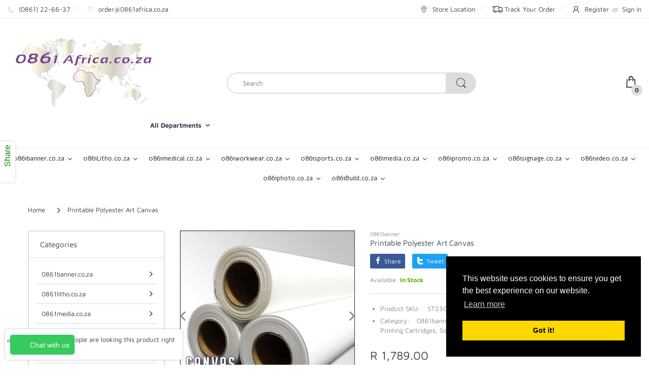

--- FILE ---
content_type: text/html; charset=utf-8
request_url: https://www.0861banner.co.za/products/printable-polyester-art-canvas
body_size: 114504
content:
<!doctype html>
<html lang="en" class="js">
  <script
src='//eu.fw-cdn.com/12950058/906683.js'
chat='true'>
</script>
<head>
<!-- Canonical url custom logic injected by StoreSEO - Start --><!-- Canonical url custom logic injected by StoreSEO - End -->



  <link rel="shortcut icon" href="//www.0861banner.co.za/cdn/shop/files/0861_logo_Final-01_19268b40-aecd-43c3-b1f0-e724a527cf3a_32x32.png?v=1614316410" type="image/png">
  <meta charset="UTF-8">
  <meta http-equiv="Content-Type" content="text/html; charset=utf-8">
  <meta name="viewport" content="width=device-width, initial-scale=1, minimum-scale=1, maximum-scale=1, user-scalable=0" />
  <meta name='HandheldFriendly' content='True'>
  <meta name='MobileOptimized' content='375'>
  <meta http-equiv="cleartype" content="on">
  <meta name="theme-color" content="#dddddd">
  <link rel="canonical" href="https://www.0861banner.co.za/products/printable-polyester-art-canvas" /><!-- /snippets/social-meta-tags.liquid -->




<meta property="og:site_name" content="0861banner">
<meta property="og:url" content="https://www.0861banner.co.za/products/printable-polyester-art-canvas">
<meta property="og:title" content="Printable Polyester Art Canvas">
<meta property="og:type" content="product">
<meta property="og:description" content="Printable Polyester Art Canvas FEATURES 240 gsm 600 x 600D ROLL SIZE: 1270 x 18m">

  <meta property="og:price:amount" content="1,789.00">
  <meta property="og:price:currency" content="ZAR">

<meta property="og:image" content="http://www.0861banner.co.za/cdn/shop/products/8-CANVAS_1200x1200.jpg?v=1711989008">
<meta property="og:image:secure_url" content="https://www.0861banner.co.za/cdn/shop/products/8-CANVAS_1200x1200.jpg?v=1711989008">


<meta name="twitter:card" content="summary_large_image">
<meta name="twitter:title" content="Printable Polyester Art Canvas">
<meta name="twitter:description" content="Printable Polyester Art Canvas FEATURES 240 gsm 600 x 600D ROLL SIZE: 1270 x 18m">

  <link rel="preconnect dns-prefetch" href="https://cdn.shopify.com">
  <link rel="preconnect dns-prefetch" href="https://v.shopify.com">
  <link rel="preconnect dns-prefetch" href="https://cdn.shopifycloud.com">
  <link rel="preload" href="//www.0861banner.co.za/cdn/shop/t/13/assets/header-footer.scss.css?v=58529929195766475831757361660" as="style">
  <link rel="preload" href="//www.0861banner.co.za/cdn/shop/t/13/assets/global.scss.css?v=112482798953553237261757361660" as="style">
  
  <link rel="preload" href="//www.0861banner.co.za/cdn/shop/t/13/assets/styles.scss.css?v=15881451853209178921757361660" as="style">
  
  <link rel="preload" href="//www.0861banner.co.za/cdn/shop/t/13/assets/vendor.css?v=150199058255634135451594060949" as="style">
  <link rel="preload" href="//www.0861banner.co.za/cdn/shop/t/13/assets/arenafont.css?v=64888870859152573341697104775" as="style">
  

  <!-- header-css-file  ================================================== -->
  <link href="//www.0861banner.co.za/cdn/shop/t/13/assets/vendor.css?v=150199058255634135451594060949" rel="stylesheet" type="text/css" media="all">
  <link href="//www.0861banner.co.za/cdn/shop/t/13/assets/header-footer.scss.css?v=58529929195766475831757361660" rel="stylesheet" type="text/css" media="all">
  <link href="//www.0861banner.co.za/cdn/shop/t/13/assets/global.scss.css?v=112482798953553237261757361660" rel="stylesheet" type="text/css" media="all">
  
  <link href="//www.0861banner.co.za/cdn/shop/t/13/assets/styles.scss.css?v=15881451853209178921757361660" rel="stylesheet" type="text/css" media="all">
  
  
  
  <link href="//www.0861banner.co.za/cdn/shop/t/13/assets/arenafont.css?v=64888870859152573341697104775" rel="stylesheet" type="text/css" media="all"> 
  
  <script crossorigin="anonymous" async src="//www.0861banner.co.za/cdn/shop/t/13/assets/lazysizes.min.js?v=90594108497471219521594060906"></script>

  <script>window.performance && window.performance.mark && window.performance.mark('shopify.content_for_header.start');</script><meta name="google-site-verification" content="kzLIrheJGn9oD9hzY7Jf1HjlS1EHDQqZC8WnmoqmZ9o">
<meta name="facebook-domain-verification" content="d7lmqfw0t10p33xofjnwbmjrqh0hcp">
<meta id="shopify-digital-wallet" name="shopify-digital-wallet" content="/5857312827/digital_wallets/dialog">
<link rel="alternate" type="application/json+oembed" href="https://www.0861banner.co.za/products/printable-polyester-art-canvas.oembed">
<script async="async" src="/checkouts/internal/preloads.js?locale=en-ZA"></script>
<script id="shopify-features" type="application/json">{"accessToken":"06c524e28b3b5f8c6687c96d7df792d9","betas":["rich-media-storefront-analytics"],"domain":"www.0861banner.co.za","predictiveSearch":true,"shopId":5857312827,"locale":"en"}</script>
<script>var Shopify = Shopify || {};
Shopify.shop = "0861banner.myshopify.com";
Shopify.locale = "en";
Shopify.currency = {"active":"ZAR","rate":"1.0"};
Shopify.country = "ZA";
Shopify.theme = {"name":"New Site Build","id":104460091559,"schema_name":"Electro","schema_version":"6.0","theme_store_id":null,"role":"main"};
Shopify.theme.handle = "null";
Shopify.theme.style = {"id":null,"handle":null};
Shopify.cdnHost = "www.0861banner.co.za/cdn";
Shopify.routes = Shopify.routes || {};
Shopify.routes.root = "/";</script>
<script type="module">!function(o){(o.Shopify=o.Shopify||{}).modules=!0}(window);</script>
<script>!function(o){function n(){var o=[];function n(){o.push(Array.prototype.slice.apply(arguments))}return n.q=o,n}var t=o.Shopify=o.Shopify||{};t.loadFeatures=n(),t.autoloadFeatures=n()}(window);</script>
<script id="shop-js-analytics" type="application/json">{"pageType":"product"}</script>
<script defer="defer" async type="module" src="//www.0861banner.co.za/cdn/shopifycloud/shop-js/modules/v2/client.init-shop-cart-sync_BT-GjEfc.en.esm.js"></script>
<script defer="defer" async type="module" src="//www.0861banner.co.za/cdn/shopifycloud/shop-js/modules/v2/chunk.common_D58fp_Oc.esm.js"></script>
<script defer="defer" async type="module" src="//www.0861banner.co.za/cdn/shopifycloud/shop-js/modules/v2/chunk.modal_xMitdFEc.esm.js"></script>
<script type="module">
  await import("//www.0861banner.co.za/cdn/shopifycloud/shop-js/modules/v2/client.init-shop-cart-sync_BT-GjEfc.en.esm.js");
await import("//www.0861banner.co.za/cdn/shopifycloud/shop-js/modules/v2/chunk.common_D58fp_Oc.esm.js");
await import("//www.0861banner.co.za/cdn/shopifycloud/shop-js/modules/v2/chunk.modal_xMitdFEc.esm.js");

  window.Shopify.SignInWithShop?.initShopCartSync?.({"fedCMEnabled":true,"windoidEnabled":true});

</script>
<script>(function() {
  var isLoaded = false;
  function asyncLoad() {
    if (isLoaded) return;
    isLoaded = true;
    var urls = ["https:\/\/cdn.shopify.com\/s\/files\/1\/0683\/1371\/0892\/files\/splmn-shopify-prod-August-31.min.js?v=1693985059\u0026shop=0861banner.myshopify.com","https:\/\/cdn.shopify.com\/s\/files\/1\/0058\/5731\/2827\/t\/9\/assets\/clever_adwords_global_tag.js?shop=0861banner.myshopify.com","https:\/\/static.klaviyo.com\/onsite\/js\/klaviyo.js?company_id=RtqNtA\u0026shop=0861banner.myshopify.com","https:\/\/static.klaviyo.com\/onsite\/js\/klaviyo.js?company_id=RtqNtA\u0026shop=0861banner.myshopify.com","https:\/\/cdnv2.mycustomizer.com\/s-scripts\/front.js.gz?shop=0861banner.myshopify.com","https:\/\/chimpstatic.com\/mcjs-connected\/js\/users\/c341d969a56e0dc6697e4a9f2\/8c355b9e521f033eaf148ea65.js?shop=0861banner.myshopify.com","\/\/cdn.shopify.com\/proxy\/63fde70eaa2bdb9aad0258738ad34af60da67ff499bae533c8a32752d6bd5abe\/tabs.tkdigital.dev\/scripts\/ne_smart_tabs_4aff14aa2770b394d2dd596d37184a5c.js?shop=0861banner.myshopify.com\u0026sp-cache-control=cHVibGljLCBtYXgtYWdlPTkwMA"];
    for (var i = 0; i < urls.length; i++) {
      var s = document.createElement('script');
      s.type = 'text/javascript';
      s.async = true;
      s.src = urls[i];
      var x = document.getElementsByTagName('script')[0];
      x.parentNode.insertBefore(s, x);
    }
  };
  if(window.attachEvent) {
    window.attachEvent('onload', asyncLoad);
  } else {
    window.addEventListener('load', asyncLoad, false);
  }
})();</script>
<script id="__st">var __st={"a":5857312827,"offset":7200,"reqid":"6a2707b5-2de9-4e1f-aa1a-daa2ed4b67f9-1769373565","pageurl":"www.0861banner.co.za\/products\/printable-polyester-art-canvas","u":"494c1be780d3","p":"product","rtyp":"product","rid":7712817086679};</script>
<script>window.ShopifyPaypalV4VisibilityTracking = true;</script>
<script id="captcha-bootstrap">!function(){'use strict';const t='contact',e='account',n='new_comment',o=[[t,t],['blogs',n],['comments',n],[t,'customer']],c=[[e,'customer_login'],[e,'guest_login'],[e,'recover_customer_password'],[e,'create_customer']],r=t=>t.map((([t,e])=>`form[action*='/${t}']:not([data-nocaptcha='true']) input[name='form_type'][value='${e}']`)).join(','),a=t=>()=>t?[...document.querySelectorAll(t)].map((t=>t.form)):[];function s(){const t=[...o],e=r(t);return a(e)}const i='password',u='form_key',d=['recaptcha-v3-token','g-recaptcha-response','h-captcha-response',i],f=()=>{try{return window.sessionStorage}catch{return}},m='__shopify_v',_=t=>t.elements[u];function p(t,e,n=!1){try{const o=window.sessionStorage,c=JSON.parse(o.getItem(e)),{data:r}=function(t){const{data:e,action:n}=t;return t[m]||n?{data:e,action:n}:{data:t,action:n}}(c);for(const[e,n]of Object.entries(r))t.elements[e]&&(t.elements[e].value=n);n&&o.removeItem(e)}catch(o){console.error('form repopulation failed',{error:o})}}const l='form_type',E='cptcha';function T(t){t.dataset[E]=!0}const w=window,h=w.document,L='Shopify',v='ce_forms',y='captcha';let A=!1;((t,e)=>{const n=(g='f06e6c50-85a8-45c8-87d0-21a2b65856fe',I='https://cdn.shopify.com/shopifycloud/storefront-forms-hcaptcha/ce_storefront_forms_captcha_hcaptcha.v1.5.2.iife.js',D={infoText:'Protected by hCaptcha',privacyText:'Privacy',termsText:'Terms'},(t,e,n)=>{const o=w[L][v],c=o.bindForm;if(c)return c(t,g,e,D).then(n);var r;o.q.push([[t,g,e,D],n]),r=I,A||(h.body.append(Object.assign(h.createElement('script'),{id:'captcha-provider',async:!0,src:r})),A=!0)});var g,I,D;w[L]=w[L]||{},w[L][v]=w[L][v]||{},w[L][v].q=[],w[L][y]=w[L][y]||{},w[L][y].protect=function(t,e){n(t,void 0,e),T(t)},Object.freeze(w[L][y]),function(t,e,n,w,h,L){const[v,y,A,g]=function(t,e,n){const i=e?o:[],u=t?c:[],d=[...i,...u],f=r(d),m=r(i),_=r(d.filter((([t,e])=>n.includes(e))));return[a(f),a(m),a(_),s()]}(w,h,L),I=t=>{const e=t.target;return e instanceof HTMLFormElement?e:e&&e.form},D=t=>v().includes(t);t.addEventListener('submit',(t=>{const e=I(t);if(!e)return;const n=D(e)&&!e.dataset.hcaptchaBound&&!e.dataset.recaptchaBound,o=_(e),c=g().includes(e)&&(!o||!o.value);(n||c)&&t.preventDefault(),c&&!n&&(function(t){try{if(!f())return;!function(t){const e=f();if(!e)return;const n=_(t);if(!n)return;const o=n.value;o&&e.removeItem(o)}(t);const e=Array.from(Array(32),(()=>Math.random().toString(36)[2])).join('');!function(t,e){_(t)||t.append(Object.assign(document.createElement('input'),{type:'hidden',name:u})),t.elements[u].value=e}(t,e),function(t,e){const n=f();if(!n)return;const o=[...t.querySelectorAll(`input[type='${i}']`)].map((({name:t})=>t)),c=[...d,...o],r={};for(const[a,s]of new FormData(t).entries())c.includes(a)||(r[a]=s);n.setItem(e,JSON.stringify({[m]:1,action:t.action,data:r}))}(t,e)}catch(e){console.error('failed to persist form',e)}}(e),e.submit())}));const S=(t,e)=>{t&&!t.dataset[E]&&(n(t,e.some((e=>e===t))),T(t))};for(const o of['focusin','change'])t.addEventListener(o,(t=>{const e=I(t);D(e)&&S(e,y())}));const B=e.get('form_key'),M=e.get(l),P=B&&M;t.addEventListener('DOMContentLoaded',(()=>{const t=y();if(P)for(const e of t)e.elements[l].value===M&&p(e,B);[...new Set([...A(),...v().filter((t=>'true'===t.dataset.shopifyCaptcha))])].forEach((e=>S(e,t)))}))}(h,new URLSearchParams(w.location.search),n,t,e,['guest_login'])})(!0,!0)}();</script>
<script integrity="sha256-4kQ18oKyAcykRKYeNunJcIwy7WH5gtpwJnB7kiuLZ1E=" data-source-attribution="shopify.loadfeatures" defer="defer" src="//www.0861banner.co.za/cdn/shopifycloud/storefront/assets/storefront/load_feature-a0a9edcb.js" crossorigin="anonymous"></script>
<script data-source-attribution="shopify.dynamic_checkout.dynamic.init">var Shopify=Shopify||{};Shopify.PaymentButton=Shopify.PaymentButton||{isStorefrontPortableWallets:!0,init:function(){window.Shopify.PaymentButton.init=function(){};var t=document.createElement("script");t.src="https://www.0861banner.co.za/cdn/shopifycloud/portable-wallets/latest/portable-wallets.en.js",t.type="module",document.head.appendChild(t)}};
</script>
<script data-source-attribution="shopify.dynamic_checkout.buyer_consent">
  function portableWalletsHideBuyerConsent(e){var t=document.getElementById("shopify-buyer-consent"),n=document.getElementById("shopify-subscription-policy-button");t&&n&&(t.classList.add("hidden"),t.setAttribute("aria-hidden","true"),n.removeEventListener("click",e))}function portableWalletsShowBuyerConsent(e){var t=document.getElementById("shopify-buyer-consent"),n=document.getElementById("shopify-subscription-policy-button");t&&n&&(t.classList.remove("hidden"),t.removeAttribute("aria-hidden"),n.addEventListener("click",e))}window.Shopify?.PaymentButton&&(window.Shopify.PaymentButton.hideBuyerConsent=portableWalletsHideBuyerConsent,window.Shopify.PaymentButton.showBuyerConsent=portableWalletsShowBuyerConsent);
</script>
<script data-source-attribution="shopify.dynamic_checkout.cart.bootstrap">document.addEventListener("DOMContentLoaded",(function(){function t(){return document.querySelector("shopify-accelerated-checkout-cart, shopify-accelerated-checkout")}if(t())Shopify.PaymentButton.init();else{new MutationObserver((function(e,n){t()&&(Shopify.PaymentButton.init(),n.disconnect())})).observe(document.body,{childList:!0,subtree:!0})}}));
</script>

<script>window.performance && window.performance.mark && window.performance.mark('shopify.content_for_header.end');</script>
  


  






<!-- Noindex, nofollow tag inserted by StoreSEO - Start --><!-- Noindex, nofollow tag inserted by StoreSEO - End -->

<!-- Custom social media preview logic inserted by StoreSEO - Start --><!-- Custom social media preview logic inserted by StoreSEO - End -->
  <!--CPC-->
  <script src='https://ajax.googleapis.com/ajax/libs/jquery/3.5.1/jquery.min.js'></script>
  <!--CPC-->
  <script src='https://cdn-assets.custompricecalculator.com/shopify/calculator.js'></script>
<meta name="facebook-domain-verification" content="d7lmqfw0t10p33xofjnwbmjrqh0hcp" />
<script>window.is_hulkpo_installed=true</script><!-- BEGIN app block: shopify://apps/smart-seo/blocks/smartseo/7b0a6064-ca2e-4392-9a1d-8c43c942357b --><meta name="smart-seo-integrated" content="true" /><!-- metatagsSavedToSEOFields: false --><!-- BEGIN app snippet: smartseo.custom.schemas.jsonld --><!-- END app snippet --><!-- BEGIN app snippet: smartseo.product.metatags --><!-- product_seo_template_metafield:  --><title>Printable Polyester Art Canvas - 0861banner</title>
<meta name="description" content="FEATURES  240 gsm 600 x 600D ROLL SIZE: 1270 x 18m  " />
<meta name="smartseo-timestamp" content="16717120476253444" /><!-- END app snippet --><!-- BEGIN app snippet: smartseo.product.jsonld -->


<!--JSON-LD data generated by Smart SEO-->
<script type="application/ld+json">
    {
        "@context": "https://schema.org/",
        "@type":"Product",
        "url": "https://www.0861banner.co.za/products/printable-polyester-art-canvas",
        "name": "Printable Polyester Art Canvas",
        "image": "https://www.0861banner.co.za/cdn/shop/products/8-CANVAS.jpg?v=1711989008",
        "description": "FEATURES240 gsm600 x 600DROLL SIZE: 1270 x 18m",
        "brand": {
            "@type": "Brand",
            "name": "0861banner"
        },
        "sku": "ST230.",
        "mpn": "ST230.","offers": [
                    {
                        "@type": "Offer",
                        "priceCurrency": "ZAR",
                        "price": "1789.00",
                        "priceValidUntil": "2026-04-25",
                        "availability": "https://schema.org/InStock",
                        "itemCondition": "https://schema.org/NewCondition",
                        "sku": "ST230.",
                        "name": "1270 x 30m",
                        "url": "https://www.0861banner.co.za/products/printable-polyester-art-canvas?variant=43027472875735",
                        "seller": {
    "@context": "https://schema.org",
    "@type": "Organization",
    "name": "0861banner",
    "description": "0861banner.co.za, the centre of creation for flags and banners.We are manufacturers of all forms of portable advertising, which includes Flags, Shaped Banners, aluminium and galvanised Flagpoles as well as other smaller products.Ultimation in Sublimation - www.0861banner.co.za"}
                    }
        ]}
</script><!-- END app snippet --><!-- BEGIN app snippet: smartseo.breadcrumbs.jsonld --><!--JSON-LD data generated by Smart SEO-->
<script type="application/ld+json">
    {
        "@context": "https://schema.org",
        "@type": "BreadcrumbList",
        "itemListElement": [
            {
                "@type": "ListItem",
                "position": 1,
                "item": {
                    "@type": "Website",
                    "@id": "https://www.0861banner.co.za",
                    "name": "Home"
                }
            },
            {
                "@type": "ListItem",
                "position": 2,
                "item": {
                    "@type": "WebPage",
                    "@id": "https://www.0861banner.co.za/products/printable-polyester-art-canvas",
                    "name": "Printable Polyester Art Canvas"
                }
            }
        ]
    }
</script><!-- END app snippet --><!-- END app block --><!-- BEGIN app block: shopify://apps/judge-me-reviews/blocks/judgeme_core/61ccd3b1-a9f2-4160-9fe9-4fec8413e5d8 --><!-- Start of Judge.me Core -->






<link rel="dns-prefetch" href="https://cdnwidget.judge.me">
<link rel="dns-prefetch" href="https://cdn.judge.me">
<link rel="dns-prefetch" href="https://cdn1.judge.me">
<link rel="dns-prefetch" href="https://api.judge.me">

<script data-cfasync='false' class='jdgm-settings-script'>window.jdgmSettings={"pagination":5,"disable_web_reviews":false,"badge_no_review_text":"No reviews","badge_n_reviews_text":"{{ n }} review/reviews","hide_badge_preview_if_no_reviews":true,"badge_hide_text":false,"enforce_center_preview_badge":false,"widget_title":"Customer Reviews","widget_open_form_text":"Write a review","widget_close_form_text":"Cancel review","widget_refresh_page_text":"Refresh page","widget_summary_text":"Based on {{ number_of_reviews }} review/reviews","widget_no_review_text":"Be the first to write a review","widget_name_field_text":"Display name","widget_verified_name_field_text":"Verified Name (public)","widget_name_placeholder_text":"Display name","widget_required_field_error_text":"This field is required.","widget_email_field_text":"Email address","widget_verified_email_field_text":"Verified Email (private, can not be edited)","widget_email_placeholder_text":"Your email address","widget_email_field_error_text":"Please enter a valid email address.","widget_rating_field_text":"Rating","widget_review_title_field_text":"Review Title","widget_review_title_placeholder_text":"Give your review a title","widget_review_body_field_text":"Review content","widget_review_body_placeholder_text":"Start writing here...","widget_pictures_field_text":"Picture/Video (optional)","widget_submit_review_text":"Submit Review","widget_submit_verified_review_text":"Submit Verified Review","widget_submit_success_msg_with_auto_publish":"Thank you! Please refresh the page in a few moments to see your review. You can remove or edit your review by logging into \u003ca href='https://judge.me/login' target='_blank' rel='nofollow noopener'\u003eJudge.me\u003c/a\u003e","widget_submit_success_msg_no_auto_publish":"Thank you! Your review will be published as soon as it is approved by the shop admin. You can remove or edit your review by logging into \u003ca href='https://judge.me/login' target='_blank' rel='nofollow noopener'\u003eJudge.me\u003c/a\u003e","widget_show_default_reviews_out_of_total_text":"Showing {{ n_reviews_shown }} out of {{ n_reviews }} reviews.","widget_show_all_link_text":"Show all","widget_show_less_link_text":"Show less","widget_author_said_text":"{{ reviewer_name }} said:","widget_days_text":"{{ n }} days ago","widget_weeks_text":"{{ n }} week/weeks ago","widget_months_text":"{{ n }} month/months ago","widget_years_text":"{{ n }} year/years ago","widget_yesterday_text":"Yesterday","widget_today_text":"Today","widget_replied_text":"\u003e\u003e {{ shop_name }} replied:","widget_read_more_text":"Read more","widget_reviewer_name_as_initial":"","widget_rating_filter_color":"#fbcd0a","widget_rating_filter_see_all_text":"See all reviews","widget_sorting_most_recent_text":"Most Recent","widget_sorting_highest_rating_text":"Highest Rating","widget_sorting_lowest_rating_text":"Lowest Rating","widget_sorting_with_pictures_text":"Only Pictures","widget_sorting_most_helpful_text":"Most Helpful","widget_open_question_form_text":"Ask a question","widget_reviews_subtab_text":"Reviews","widget_questions_subtab_text":"Questions","widget_question_label_text":"Question","widget_answer_label_text":"Answer","widget_question_placeholder_text":"Write your question here","widget_submit_question_text":"Submit Question","widget_question_submit_success_text":"Thank you for your question! We will notify you once it gets answered.","verified_badge_text":"Verified","verified_badge_bg_color":"","verified_badge_text_color":"","verified_badge_placement":"left-of-reviewer-name","widget_review_max_height":"","widget_hide_border":false,"widget_social_share":false,"widget_thumb":false,"widget_review_location_show":false,"widget_location_format":"","all_reviews_include_out_of_store_products":true,"all_reviews_out_of_store_text":"(out of store)","all_reviews_pagination":100,"all_reviews_product_name_prefix_text":"about","enable_review_pictures":true,"enable_question_anwser":false,"widget_theme":"default","review_date_format":"mm/dd/yyyy","default_sort_method":"most-recent","widget_product_reviews_subtab_text":"Product Reviews","widget_shop_reviews_subtab_text":"Shop Reviews","widget_other_products_reviews_text":"Reviews for other products","widget_store_reviews_subtab_text":"Store reviews","widget_no_store_reviews_text":"This store hasn't received any reviews yet","widget_web_restriction_product_reviews_text":"This product hasn't received any reviews yet","widget_no_items_text":"No items found","widget_show_more_text":"Show more","widget_write_a_store_review_text":"Write a Store Review","widget_other_languages_heading":"Reviews in Other Languages","widget_translate_review_text":"Translate review to {{ language }}","widget_translating_review_text":"Translating...","widget_show_original_translation_text":"Show original ({{ language }})","widget_translate_review_failed_text":"Review couldn't be translated.","widget_translate_review_retry_text":"Retry","widget_translate_review_try_again_later_text":"Try again later","show_product_url_for_grouped_product":false,"widget_sorting_pictures_first_text":"Pictures First","show_pictures_on_all_rev_page_mobile":false,"show_pictures_on_all_rev_page_desktop":false,"floating_tab_hide_mobile_install_preference":false,"floating_tab_button_name":"★ Reviews","floating_tab_title":"Let customers speak for us","floating_tab_button_color":"","floating_tab_button_background_color":"","floating_tab_url":"","floating_tab_url_enabled":false,"floating_tab_tab_style":"text","all_reviews_text_badge_text":"Customers rate us {{ shop.metafields.judgeme.all_reviews_rating | round: 1 }}/5 based on {{ shop.metafields.judgeme.all_reviews_count }} reviews.","all_reviews_text_badge_text_branded_style":"{{ shop.metafields.judgeme.all_reviews_rating | round: 1 }} out of 5 stars based on {{ shop.metafields.judgeme.all_reviews_count }} reviews","is_all_reviews_text_badge_a_link":false,"show_stars_for_all_reviews_text_badge":false,"all_reviews_text_badge_url":"","all_reviews_text_style":"branded","all_reviews_text_color_style":"judgeme_brand_color","all_reviews_text_color":"#108474","all_reviews_text_show_jm_brand":true,"featured_carousel_show_header":true,"featured_carousel_title":"Let customers speak for us","testimonials_carousel_title":"Customers are saying","videos_carousel_title":"Real customer stories","cards_carousel_title":"Customers are saying","featured_carousel_count_text":"from {{ n }} reviews","featured_carousel_add_link_to_all_reviews_page":false,"featured_carousel_url":"","featured_carousel_show_images":true,"featured_carousel_autoslide_interval":5,"featured_carousel_arrows_on_the_sides":false,"featured_carousel_height":250,"featured_carousel_width":80,"featured_carousel_image_size":0,"featured_carousel_image_height":250,"featured_carousel_arrow_color":"#eeeeee","verified_count_badge_style":"branded","verified_count_badge_orientation":"horizontal","verified_count_badge_color_style":"judgeme_brand_color","verified_count_badge_color":"#108474","is_verified_count_badge_a_link":false,"verified_count_badge_url":"","verified_count_badge_show_jm_brand":true,"widget_rating_preset_default":5,"widget_first_sub_tab":"product-reviews","widget_show_histogram":true,"widget_histogram_use_custom_color":false,"widget_pagination_use_custom_color":false,"widget_star_use_custom_color":false,"widget_verified_badge_use_custom_color":false,"widget_write_review_use_custom_color":false,"picture_reminder_submit_button":"Upload Pictures","enable_review_videos":false,"mute_video_by_default":false,"widget_sorting_videos_first_text":"Videos First","widget_review_pending_text":"Pending","featured_carousel_items_for_large_screen":3,"social_share_options_order":"Facebook,Twitter","remove_microdata_snippet":false,"disable_json_ld":false,"enable_json_ld_products":false,"preview_badge_show_question_text":false,"preview_badge_no_question_text":"No questions","preview_badge_n_question_text":"{{ number_of_questions }} question/questions","qa_badge_show_icon":false,"qa_badge_position":"same-row","remove_judgeme_branding":false,"widget_add_search_bar":false,"widget_search_bar_placeholder":"Search","widget_sorting_verified_only_text":"Verified only","featured_carousel_theme":"default","featured_carousel_show_rating":true,"featured_carousel_show_title":true,"featured_carousel_show_body":true,"featured_carousel_show_date":false,"featured_carousel_show_reviewer":true,"featured_carousel_show_product":false,"featured_carousel_header_background_color":"#108474","featured_carousel_header_text_color":"#ffffff","featured_carousel_name_product_separator":"reviewed","featured_carousel_full_star_background":"#108474","featured_carousel_empty_star_background":"#dadada","featured_carousel_vertical_theme_background":"#f9fafb","featured_carousel_verified_badge_enable":true,"featured_carousel_verified_badge_color":"#108474","featured_carousel_border_style":"round","featured_carousel_review_line_length_limit":3,"featured_carousel_more_reviews_button_text":"Read more reviews","featured_carousel_view_product_button_text":"View product","all_reviews_page_load_reviews_on":"scroll","all_reviews_page_load_more_text":"Load More Reviews","disable_fb_tab_reviews":false,"enable_ajax_cdn_cache":false,"widget_advanced_speed_features":5,"widget_public_name_text":"displayed publicly like","default_reviewer_name":"John Smith","default_reviewer_name_has_non_latin":true,"widget_reviewer_anonymous":"Anonymous","medals_widget_title":"Judge.me Review Medals","medals_widget_background_color":"#f9fafb","medals_widget_position":"footer_all_pages","medals_widget_border_color":"#f9fafb","medals_widget_verified_text_position":"left","medals_widget_use_monochromatic_version":false,"medals_widget_elements_color":"#108474","show_reviewer_avatar":true,"widget_invalid_yt_video_url_error_text":"Not a YouTube video URL","widget_max_length_field_error_text":"Please enter no more than {0} characters.","widget_show_country_flag":false,"widget_show_collected_via_shop_app":true,"widget_verified_by_shop_badge_style":"light","widget_verified_by_shop_text":"Verified by Shop","widget_show_photo_gallery":false,"widget_load_with_code_splitting":true,"widget_ugc_install_preference":false,"widget_ugc_title":"Made by us, Shared by you","widget_ugc_subtitle":"Tag us to see your picture featured in our page","widget_ugc_arrows_color":"#ffffff","widget_ugc_primary_button_text":"Buy Now","widget_ugc_primary_button_background_color":"#108474","widget_ugc_primary_button_text_color":"#ffffff","widget_ugc_primary_button_border_width":"0","widget_ugc_primary_button_border_style":"none","widget_ugc_primary_button_border_color":"#108474","widget_ugc_primary_button_border_radius":"25","widget_ugc_secondary_button_text":"Load More","widget_ugc_secondary_button_background_color":"#ffffff","widget_ugc_secondary_button_text_color":"#108474","widget_ugc_secondary_button_border_width":"2","widget_ugc_secondary_button_border_style":"solid","widget_ugc_secondary_button_border_color":"#108474","widget_ugc_secondary_button_border_radius":"25","widget_ugc_reviews_button_text":"View Reviews","widget_ugc_reviews_button_background_color":"#ffffff","widget_ugc_reviews_button_text_color":"#108474","widget_ugc_reviews_button_border_width":"2","widget_ugc_reviews_button_border_style":"solid","widget_ugc_reviews_button_border_color":"#108474","widget_ugc_reviews_button_border_radius":"25","widget_ugc_reviews_button_link_to":"judgeme-reviews-page","widget_ugc_show_post_date":true,"widget_ugc_max_width":"800","widget_rating_metafield_value_type":true,"widget_primary_color":"#BC1DC1","widget_enable_secondary_color":false,"widget_secondary_color":"#edf5f5","widget_summary_average_rating_text":"{{ average_rating }} out of 5","widget_media_grid_title":"Customer photos \u0026 videos","widget_media_grid_see_more_text":"See more","widget_round_style":false,"widget_show_product_medals":true,"widget_verified_by_judgeme_text":"Verified by Judge.me","widget_show_store_medals":true,"widget_verified_by_judgeme_text_in_store_medals":"Verified by Judge.me","widget_media_field_exceed_quantity_message":"Sorry, we can only accept {{ max_media }} for one review.","widget_media_field_exceed_limit_message":"{{ file_name }} is too large, please select a {{ media_type }} less than {{ size_limit }}MB.","widget_review_submitted_text":"Review Submitted!","widget_question_submitted_text":"Question Submitted!","widget_close_form_text_question":"Cancel","widget_write_your_answer_here_text":"Write your answer here","widget_enabled_branded_link":true,"widget_show_collected_by_judgeme":true,"widget_reviewer_name_color":"","widget_write_review_text_color":"","widget_write_review_bg_color":"","widget_collected_by_judgeme_text":"collected by Judge.me","widget_pagination_type":"standard","widget_load_more_text":"Load More","widget_load_more_color":"#108474","widget_full_review_text":"Full Review","widget_read_more_reviews_text":"Read More Reviews","widget_read_questions_text":"Read Questions","widget_questions_and_answers_text":"Questions \u0026 Answers","widget_verified_by_text":"Verified by","widget_verified_text":"Verified","widget_number_of_reviews_text":"{{ number_of_reviews }} reviews","widget_back_button_text":"Back","widget_next_button_text":"Next","widget_custom_forms_filter_button":"Filters","custom_forms_style":"horizontal","widget_show_review_information":false,"how_reviews_are_collected":"How reviews are collected?","widget_show_review_keywords":false,"widget_gdpr_statement":"How we use your data: We'll only contact you about the review you left, and only if necessary. By submitting your review, you agree to Judge.me's \u003ca href='https://judge.me/terms' target='_blank' rel='nofollow noopener'\u003eterms\u003c/a\u003e, \u003ca href='https://judge.me/privacy' target='_blank' rel='nofollow noopener'\u003eprivacy\u003c/a\u003e and \u003ca href='https://judge.me/content-policy' target='_blank' rel='nofollow noopener'\u003econtent\u003c/a\u003e policies.","widget_multilingual_sorting_enabled":false,"widget_translate_review_content_enabled":false,"widget_translate_review_content_method":"manual","popup_widget_review_selection":"automatically_with_pictures","popup_widget_round_border_style":true,"popup_widget_show_title":true,"popup_widget_show_body":true,"popup_widget_show_reviewer":false,"popup_widget_show_product":true,"popup_widget_show_pictures":true,"popup_widget_use_review_picture":true,"popup_widget_show_on_home_page":true,"popup_widget_show_on_product_page":true,"popup_widget_show_on_collection_page":true,"popup_widget_show_on_cart_page":true,"popup_widget_position":"bottom_left","popup_widget_first_review_delay":5,"popup_widget_duration":5,"popup_widget_interval":5,"popup_widget_review_count":5,"popup_widget_hide_on_mobile":true,"review_snippet_widget_round_border_style":true,"review_snippet_widget_card_color":"#FFFFFF","review_snippet_widget_slider_arrows_background_color":"#FFFFFF","review_snippet_widget_slider_arrows_color":"#000000","review_snippet_widget_star_color":"#108474","show_product_variant":false,"all_reviews_product_variant_label_text":"Variant: ","widget_show_verified_branding":true,"widget_ai_summary_title":"Customers say","widget_ai_summary_disclaimer":"AI-powered review summary based on recent customer reviews","widget_show_ai_summary":false,"widget_show_ai_summary_bg":false,"widget_show_review_title_input":true,"redirect_reviewers_invited_via_email":"external_form","request_store_review_after_product_review":false,"request_review_other_products_in_order":false,"review_form_color_scheme":"default","review_form_corner_style":"square","review_form_star_color":{},"review_form_text_color":"#333333","review_form_background_color":"#ffffff","review_form_field_background_color":"#fafafa","review_form_button_color":{},"review_form_button_text_color":"#ffffff","review_form_modal_overlay_color":"#000000","review_content_screen_title_text":"How would you rate this product?","review_content_introduction_text":"We would love it if you would share a bit about your experience.","store_review_form_title_text":"How would you rate this store?","store_review_form_introduction_text":"We would love it if you would share a bit about your experience.","show_review_guidance_text":true,"one_star_review_guidance_text":"Poor","five_star_review_guidance_text":"Great","customer_information_screen_title_text":"About you","customer_information_introduction_text":"Please tell us more about you.","custom_questions_screen_title_text":"Your experience in more detail","custom_questions_introduction_text":"Here are a few questions to help us understand more about your experience.","review_submitted_screen_title_text":"Thanks for your review!","review_submitted_screen_thank_you_text":"We are processing it and it will appear on the store soon.","review_submitted_screen_email_verification_text":"Please confirm your email by clicking the link we just sent you. This helps us keep reviews authentic.","review_submitted_request_store_review_text":"Would you like to share your experience of shopping with us?","review_submitted_review_other_products_text":"Would you like to review these products?","store_review_screen_title_text":"Would you like to share your experience of shopping with us?","store_review_introduction_text":"We value your feedback and use it to improve. Please share any thoughts or suggestions you have.","reviewer_media_screen_title_picture_text":"Share a picture","reviewer_media_introduction_picture_text":"Upload a photo to support your review.","reviewer_media_screen_title_video_text":"Share a video","reviewer_media_introduction_video_text":"Upload a video to support your review.","reviewer_media_screen_title_picture_or_video_text":"Share a picture or video","reviewer_media_introduction_picture_or_video_text":"Upload a photo or video to support your review.","reviewer_media_youtube_url_text":"Paste your Youtube URL here","advanced_settings_next_step_button_text":"Next","advanced_settings_close_review_button_text":"Close","modal_write_review_flow":false,"write_review_flow_required_text":"Required","write_review_flow_privacy_message_text":"We respect your privacy.","write_review_flow_anonymous_text":"Post review as anonymous","write_review_flow_visibility_text":"This won't be visible to other customers.","write_review_flow_multiple_selection_help_text":"Select as many as you like","write_review_flow_single_selection_help_text":"Select one option","write_review_flow_required_field_error_text":"This field is required","write_review_flow_invalid_email_error_text":"Please enter a valid email address","write_review_flow_max_length_error_text":"Max. {{ max_length }} characters.","write_review_flow_media_upload_text":"\u003cb\u003eClick to upload\u003c/b\u003e or drag and drop","write_review_flow_gdpr_statement":"We'll only contact you about your review if necessary. By submitting your review, you agree to our \u003ca href='https://judge.me/terms' target='_blank' rel='nofollow noopener'\u003eterms and conditions\u003c/a\u003e and \u003ca href='https://judge.me/privacy' target='_blank' rel='nofollow noopener'\u003eprivacy policy\u003c/a\u003e.","rating_only_reviews_enabled":false,"show_negative_reviews_help_screen":false,"new_review_flow_help_screen_rating_threshold":3,"negative_review_resolution_screen_title_text":"Tell us more","negative_review_resolution_text":"Your experience matters to us. If there were issues with your purchase, we're here to help. Feel free to reach out to us, we'd love the opportunity to make things right.","negative_review_resolution_button_text":"Contact us","negative_review_resolution_proceed_with_review_text":"Leave a review","negative_review_resolution_subject":"Issue with purchase from {{ shop_name }}.{{ order_name }}","preview_badge_collection_page_install_status":false,"widget_review_custom_css":"","preview_badge_custom_css":"","preview_badge_stars_count":"5-stars","featured_carousel_custom_css":"","floating_tab_custom_css":"","all_reviews_widget_custom_css":"","medals_widget_custom_css":"","verified_badge_custom_css":"","all_reviews_text_custom_css":"","transparency_badges_collected_via_store_invite":false,"transparency_badges_from_another_provider":false,"transparency_badges_collected_from_store_visitor":false,"transparency_badges_collected_by_verified_review_provider":false,"transparency_badges_earned_reward":false,"transparency_badges_collected_via_store_invite_text":"Review collected via store invitation","transparency_badges_from_another_provider_text":"Review collected from another provider","transparency_badges_collected_from_store_visitor_text":"Review collected from a store visitor","transparency_badges_written_in_google_text":"Review written in Google","transparency_badges_written_in_etsy_text":"Review written in Etsy","transparency_badges_written_in_shop_app_text":"Review written in Shop App","transparency_badges_earned_reward_text":"Review earned a reward for future purchase","product_review_widget_per_page":10,"widget_store_review_label_text":"Review about the store","checkout_comment_extension_title_on_product_page":"Customer Comments","checkout_comment_extension_num_latest_comment_show":5,"checkout_comment_extension_format":"name_and_timestamp","checkout_comment_customer_name":"last_initial","checkout_comment_comment_notification":true,"preview_badge_collection_page_install_preference":false,"preview_badge_home_page_install_preference":false,"preview_badge_product_page_install_preference":false,"review_widget_install_preference":"","review_carousel_install_preference":false,"floating_reviews_tab_install_preference":"none","verified_reviews_count_badge_install_preference":false,"all_reviews_text_install_preference":false,"review_widget_best_location":false,"judgeme_medals_install_preference":false,"review_widget_revamp_enabled":false,"review_widget_qna_enabled":false,"review_widget_header_theme":"minimal","review_widget_widget_title_enabled":true,"review_widget_header_text_size":"medium","review_widget_header_text_weight":"regular","review_widget_average_rating_style":"compact","review_widget_bar_chart_enabled":true,"review_widget_bar_chart_type":"numbers","review_widget_bar_chart_style":"standard","review_widget_expanded_media_gallery_enabled":false,"review_widget_reviews_section_theme":"standard","review_widget_image_style":"thumbnails","review_widget_review_image_ratio":"square","review_widget_stars_size":"medium","review_widget_verified_badge":"standard_text","review_widget_review_title_text_size":"medium","review_widget_review_text_size":"medium","review_widget_review_text_length":"medium","review_widget_number_of_columns_desktop":3,"review_widget_carousel_transition_speed":5,"review_widget_custom_questions_answers_display":"always","review_widget_button_text_color":"#FFFFFF","review_widget_text_color":"#000000","review_widget_lighter_text_color":"#7B7B7B","review_widget_corner_styling":"soft","review_widget_review_word_singular":"review","review_widget_review_word_plural":"reviews","review_widget_voting_label":"Helpful?","review_widget_shop_reply_label":"Reply from {{ shop_name }}:","review_widget_filters_title":"Filters","qna_widget_question_word_singular":"Question","qna_widget_question_word_plural":"Questions","qna_widget_answer_reply_label":"Answer from {{ answerer_name }}:","qna_content_screen_title_text":"Ask a question about this product","qna_widget_question_required_field_error_text":"Please enter your question.","qna_widget_flow_gdpr_statement":"We'll only contact you about your question if necessary. By submitting your question, you agree to our \u003ca href='https://judge.me/terms' target='_blank' rel='nofollow noopener'\u003eterms and conditions\u003c/a\u003e and \u003ca href='https://judge.me/privacy' target='_blank' rel='nofollow noopener'\u003eprivacy policy\u003c/a\u003e.","qna_widget_question_submitted_text":"Thanks for your question!","qna_widget_close_form_text_question":"Close","qna_widget_question_submit_success_text":"We’ll notify you by email when your question is answered.","all_reviews_widget_v2025_enabled":false,"all_reviews_widget_v2025_header_theme":"default","all_reviews_widget_v2025_widget_title_enabled":true,"all_reviews_widget_v2025_header_text_size":"medium","all_reviews_widget_v2025_header_text_weight":"regular","all_reviews_widget_v2025_average_rating_style":"compact","all_reviews_widget_v2025_bar_chart_enabled":true,"all_reviews_widget_v2025_bar_chart_type":"numbers","all_reviews_widget_v2025_bar_chart_style":"standard","all_reviews_widget_v2025_expanded_media_gallery_enabled":false,"all_reviews_widget_v2025_show_store_medals":true,"all_reviews_widget_v2025_show_photo_gallery":true,"all_reviews_widget_v2025_show_review_keywords":false,"all_reviews_widget_v2025_show_ai_summary":false,"all_reviews_widget_v2025_show_ai_summary_bg":false,"all_reviews_widget_v2025_add_search_bar":false,"all_reviews_widget_v2025_default_sort_method":"most-recent","all_reviews_widget_v2025_reviews_per_page":10,"all_reviews_widget_v2025_reviews_section_theme":"default","all_reviews_widget_v2025_image_style":"thumbnails","all_reviews_widget_v2025_review_image_ratio":"square","all_reviews_widget_v2025_stars_size":"medium","all_reviews_widget_v2025_verified_badge":"bold_badge","all_reviews_widget_v2025_review_title_text_size":"medium","all_reviews_widget_v2025_review_text_size":"medium","all_reviews_widget_v2025_review_text_length":"medium","all_reviews_widget_v2025_number_of_columns_desktop":3,"all_reviews_widget_v2025_carousel_transition_speed":5,"all_reviews_widget_v2025_custom_questions_answers_display":"always","all_reviews_widget_v2025_show_product_variant":false,"all_reviews_widget_v2025_show_reviewer_avatar":true,"all_reviews_widget_v2025_reviewer_name_as_initial":"","all_reviews_widget_v2025_review_location_show":false,"all_reviews_widget_v2025_location_format":"","all_reviews_widget_v2025_show_country_flag":false,"all_reviews_widget_v2025_verified_by_shop_badge_style":"light","all_reviews_widget_v2025_social_share":false,"all_reviews_widget_v2025_social_share_options_order":"Facebook,Twitter,LinkedIn,Pinterest","all_reviews_widget_v2025_pagination_type":"standard","all_reviews_widget_v2025_button_text_color":"#FFFFFF","all_reviews_widget_v2025_text_color":"#000000","all_reviews_widget_v2025_lighter_text_color":"#7B7B7B","all_reviews_widget_v2025_corner_styling":"soft","all_reviews_widget_v2025_title":"Customer reviews","all_reviews_widget_v2025_ai_summary_title":"Customers say about this store","all_reviews_widget_v2025_no_review_text":"Be the first to write a review","platform":"shopify","branding_url":"https://app.judge.me/reviews","branding_text":"Powered by Judge.me","locale":"en","reply_name":"0861banner","widget_version":"3.0","footer":true,"autopublish":true,"review_dates":true,"enable_custom_form":false,"shop_locale":"en","enable_multi_locales_translations":false,"show_review_title_input":true,"review_verification_email_status":"always","can_be_branded":false,"reply_name_text":"0861banner"};</script> <style class='jdgm-settings-style'>.jdgm-xx{left:0}:root{--jdgm-primary-color: #BC1DC1;--jdgm-secondary-color: rgba(188,29,193,0.1);--jdgm-star-color: #BC1DC1;--jdgm-write-review-text-color: white;--jdgm-write-review-bg-color: #BC1DC1;--jdgm-paginate-color: #BC1DC1;--jdgm-border-radius: 0;--jdgm-reviewer-name-color: #BC1DC1}.jdgm-histogram__bar-content{background-color:#BC1DC1}.jdgm-rev[data-verified-buyer=true] .jdgm-rev__icon.jdgm-rev__icon:after,.jdgm-rev__buyer-badge.jdgm-rev__buyer-badge{color:white;background-color:#BC1DC1}.jdgm-review-widget--small .jdgm-gallery.jdgm-gallery .jdgm-gallery__thumbnail-link:nth-child(8) .jdgm-gallery__thumbnail-wrapper.jdgm-gallery__thumbnail-wrapper:before{content:"See more"}@media only screen and (min-width: 768px){.jdgm-gallery.jdgm-gallery .jdgm-gallery__thumbnail-link:nth-child(8) .jdgm-gallery__thumbnail-wrapper.jdgm-gallery__thumbnail-wrapper:before{content:"See more"}}.jdgm-prev-badge[data-average-rating='0.00']{display:none !important}.jdgm-author-all-initials{display:none !important}.jdgm-author-last-initial{display:none !important}.jdgm-rev-widg__title{visibility:hidden}.jdgm-rev-widg__summary-text{visibility:hidden}.jdgm-prev-badge__text{visibility:hidden}.jdgm-rev__prod-link-prefix:before{content:'about'}.jdgm-rev__variant-label:before{content:'Variant: '}.jdgm-rev__out-of-store-text:before{content:'(out of store)'}@media only screen and (min-width: 768px){.jdgm-rev__pics .jdgm-rev_all-rev-page-picture-separator,.jdgm-rev__pics .jdgm-rev__product-picture{display:none}}@media only screen and (max-width: 768px){.jdgm-rev__pics .jdgm-rev_all-rev-page-picture-separator,.jdgm-rev__pics .jdgm-rev__product-picture{display:none}}.jdgm-preview-badge[data-template="product"]{display:none !important}.jdgm-preview-badge[data-template="collection"]{display:none !important}.jdgm-preview-badge[data-template="index"]{display:none !important}.jdgm-review-widget[data-from-snippet="true"]{display:none !important}.jdgm-verified-count-badget[data-from-snippet="true"]{display:none !important}.jdgm-carousel-wrapper[data-from-snippet="true"]{display:none !important}.jdgm-all-reviews-text[data-from-snippet="true"]{display:none !important}.jdgm-medals-section[data-from-snippet="true"]{display:none !important}.jdgm-ugc-media-wrapper[data-from-snippet="true"]{display:none !important}.jdgm-rev__transparency-badge[data-badge-type="review_collected_via_store_invitation"]{display:none !important}.jdgm-rev__transparency-badge[data-badge-type="review_collected_from_another_provider"]{display:none !important}.jdgm-rev__transparency-badge[data-badge-type="review_collected_from_store_visitor"]{display:none !important}.jdgm-rev__transparency-badge[data-badge-type="review_written_in_etsy"]{display:none !important}.jdgm-rev__transparency-badge[data-badge-type="review_written_in_google_business"]{display:none !important}.jdgm-rev__transparency-badge[data-badge-type="review_written_in_shop_app"]{display:none !important}.jdgm-rev__transparency-badge[data-badge-type="review_earned_for_future_purchase"]{display:none !important}.jdgm-review-snippet-widget .jdgm-rev-snippet-widget__cards-container .jdgm-rev-snippet-card{border-radius:8px;background:#fff}.jdgm-review-snippet-widget .jdgm-rev-snippet-widget__cards-container .jdgm-rev-snippet-card__rev-rating .jdgm-star{color:#108474}.jdgm-review-snippet-widget .jdgm-rev-snippet-widget__prev-btn,.jdgm-review-snippet-widget .jdgm-rev-snippet-widget__next-btn{border-radius:50%;background:#fff}.jdgm-review-snippet-widget .jdgm-rev-snippet-widget__prev-btn>svg,.jdgm-review-snippet-widget .jdgm-rev-snippet-widget__next-btn>svg{fill:#000}.jdgm-full-rev-modal.rev-snippet-widget .jm-mfp-container .jm-mfp-content,.jdgm-full-rev-modal.rev-snippet-widget .jm-mfp-container .jdgm-full-rev__icon,.jdgm-full-rev-modal.rev-snippet-widget .jm-mfp-container .jdgm-full-rev__pic-img,.jdgm-full-rev-modal.rev-snippet-widget .jm-mfp-container .jdgm-full-rev__reply{border-radius:8px}.jdgm-full-rev-modal.rev-snippet-widget .jm-mfp-container .jdgm-full-rev[data-verified-buyer="true"] .jdgm-full-rev__icon::after{border-radius:8px}.jdgm-full-rev-modal.rev-snippet-widget .jm-mfp-container .jdgm-full-rev .jdgm-rev__buyer-badge{border-radius:calc( 8px / 2 )}.jdgm-full-rev-modal.rev-snippet-widget .jm-mfp-container .jdgm-full-rev .jdgm-full-rev__replier::before{content:'0861banner'}.jdgm-full-rev-modal.rev-snippet-widget .jm-mfp-container .jdgm-full-rev .jdgm-full-rev__product-button{border-radius:calc( 8px * 6 )}
</style> <style class='jdgm-settings-style'></style>

  
  
  
  <style class='jdgm-miracle-styles'>
  @-webkit-keyframes jdgm-spin{0%{-webkit-transform:rotate(0deg);-ms-transform:rotate(0deg);transform:rotate(0deg)}100%{-webkit-transform:rotate(359deg);-ms-transform:rotate(359deg);transform:rotate(359deg)}}@keyframes jdgm-spin{0%{-webkit-transform:rotate(0deg);-ms-transform:rotate(0deg);transform:rotate(0deg)}100%{-webkit-transform:rotate(359deg);-ms-transform:rotate(359deg);transform:rotate(359deg)}}@font-face{font-family:'JudgemeStar';src:url("[data-uri]") format("woff");font-weight:normal;font-style:normal}.jdgm-star{font-family:'JudgemeStar';display:inline !important;text-decoration:none !important;padding:0 4px 0 0 !important;margin:0 !important;font-weight:bold;opacity:1;-webkit-font-smoothing:antialiased;-moz-osx-font-smoothing:grayscale}.jdgm-star:hover{opacity:1}.jdgm-star:last-of-type{padding:0 !important}.jdgm-star.jdgm--on:before{content:"\e000"}.jdgm-star.jdgm--off:before{content:"\e001"}.jdgm-star.jdgm--half:before{content:"\e002"}.jdgm-widget *{margin:0;line-height:1.4;-webkit-box-sizing:border-box;-moz-box-sizing:border-box;box-sizing:border-box;-webkit-overflow-scrolling:touch}.jdgm-hidden{display:none !important;visibility:hidden !important}.jdgm-temp-hidden{display:none}.jdgm-spinner{width:40px;height:40px;margin:auto;border-radius:50%;border-top:2px solid #eee;border-right:2px solid #eee;border-bottom:2px solid #eee;border-left:2px solid #ccc;-webkit-animation:jdgm-spin 0.8s infinite linear;animation:jdgm-spin 0.8s infinite linear}.jdgm-prev-badge{display:block !important}

</style>


  
  
   


<script data-cfasync='false' class='jdgm-script'>
!function(e){window.jdgm=window.jdgm||{},jdgm.CDN_HOST="https://cdnwidget.judge.me/",jdgm.CDN_HOST_ALT="https://cdn2.judge.me/cdn/widget_frontend/",jdgm.API_HOST="https://api.judge.me/",jdgm.CDN_BASE_URL="https://cdn.shopify.com/extensions/019beb2a-7cf9-7238-9765-11a892117c03/judgeme-extensions-316/assets/",
jdgm.docReady=function(d){(e.attachEvent?"complete"===e.readyState:"loading"!==e.readyState)?
setTimeout(d,0):e.addEventListener("DOMContentLoaded",d)},jdgm.loadCSS=function(d,t,o,a){
!o&&jdgm.loadCSS.requestedUrls.indexOf(d)>=0||(jdgm.loadCSS.requestedUrls.push(d),
(a=e.createElement("link")).rel="stylesheet",a.class="jdgm-stylesheet",a.media="nope!",
a.href=d,a.onload=function(){this.media="all",t&&setTimeout(t)},e.body.appendChild(a))},
jdgm.loadCSS.requestedUrls=[],jdgm.loadJS=function(e,d){var t=new XMLHttpRequest;
t.onreadystatechange=function(){4===t.readyState&&(Function(t.response)(),d&&d(t.response))},
t.open("GET",e),t.onerror=function(){if(e.indexOf(jdgm.CDN_HOST)===0&&jdgm.CDN_HOST_ALT!==jdgm.CDN_HOST){var f=e.replace(jdgm.CDN_HOST,jdgm.CDN_HOST_ALT);jdgm.loadJS(f,d)}},t.send()},jdgm.docReady((function(){(window.jdgmLoadCSS||e.querySelectorAll(
".jdgm-widget, .jdgm-all-reviews-page").length>0)&&(jdgmSettings.widget_load_with_code_splitting?
parseFloat(jdgmSettings.widget_version)>=3?jdgm.loadCSS(jdgm.CDN_HOST+"widget_v3/base.css"):
jdgm.loadCSS(jdgm.CDN_HOST+"widget/base.css"):jdgm.loadCSS(jdgm.CDN_HOST+"shopify_v2.css"),
jdgm.loadJS(jdgm.CDN_HOST+"loa"+"der.js"))}))}(document);
</script>
<noscript><link rel="stylesheet" type="text/css" media="all" href="https://cdnwidget.judge.me/shopify_v2.css"></noscript>

<!-- BEGIN app snippet: theme_fix_tags --><script>
  (function() {
    var jdgmThemeFixes = null;
    if (!jdgmThemeFixes) return;
    var thisThemeFix = jdgmThemeFixes[Shopify.theme.id];
    if (!thisThemeFix) return;

    if (thisThemeFix.html) {
      document.addEventListener("DOMContentLoaded", function() {
        var htmlDiv = document.createElement('div');
        htmlDiv.classList.add('jdgm-theme-fix-html');
        htmlDiv.innerHTML = thisThemeFix.html;
        document.body.append(htmlDiv);
      });
    };

    if (thisThemeFix.css) {
      var styleTag = document.createElement('style');
      styleTag.classList.add('jdgm-theme-fix-style');
      styleTag.innerHTML = thisThemeFix.css;
      document.head.append(styleTag);
    };

    if (thisThemeFix.js) {
      var scriptTag = document.createElement('script');
      scriptTag.classList.add('jdgm-theme-fix-script');
      scriptTag.innerHTML = thisThemeFix.js;
      document.head.append(scriptTag);
    };
  })();
</script>
<!-- END app snippet -->
<!-- End of Judge.me Core -->



<!-- END app block --><!-- BEGIN app block: shopify://apps/upload-lift/blocks/app-embed/3c98bdcb-7587-4ade-bfe4-7d8af00d05ca -->
<script src="https://assets.cloudlift.app/api/assets/upload.js?shop=0861banner.myshopify.com" defer="defer"></script>

<!-- END app block --><!-- BEGIN app block: shopify://apps/kor-order-limit-quantity/blocks/app-embed/143c1e59-4c01-4de6-ad3e-90b86ada592d -->


<!-- BEGIN app snippet: mc-checkout --><script type="text/javascript">
  
  const mcLimitKORData1 = {};
  
  
  const mcLimitKORData2 = {};
  
  const mcLimitKORData = { ...mcLimitKORData1, ...mcLimitKORData2 };
  
  const mcKorAppSettings = {};
  
  // For add to cart button Click
  var template = "product";
  function jqueryCode() {
    if (template == 'product') {
      document.addEventListener('DOMContentLoaded', () => {
        $('button[name="add"], .btn-addtocart, .buy-buttons__buttons [data-component="button-action"], .add-to-cart, button[data-action="add-to-cart"], button[type="submit"][data-add-to-cart-text]').click(function (e, options) {
          options = options || {};
          if (!options.eventTrigger) {
            e.preventDefault();
            if (addToCartEventStopPropogation.includes(Shopify.shop)) {
              e.stopImmediatePropagation();
            }
            CheckOnAddToCart().then(function (res) {
              if (res.msg != '') {
                showMessage(res.msg);
              } else {
                if (Shopify.shop == "urbanbaristas.myshopify.com") {
                  $('form[action^="/cart/add"]').submit();
                } else {
                  $(e.target).trigger("click", { eventTrigger: true });
                } updateNumberOfProductLimit(res.qty);
              }
            });
          }
        });
        if (typeof mcKorAppSettings != "undefined" && (mcKorAppSettings?.pPage?.addToCart && mcKorAppSettings?.pPage?.addToCart != "")) {
          $(mcKorAppSettings?.pPage?.addToCart).click(function (e, options) {
            options = options || {};
            if (!options.eventTrigger) {
              e.preventDefault();
              if (addToCartEventStopPropogation.includes(Shopify.shop)) {
                e.stopImmediatePropagation();
              }
              CheckOnAddToCart().then(function (res) {
                if (res.msg != '') {
                  showMessage(res.msg);
                } else {
                  $(e.target).trigger("click", { eventTrigger: true });
                  updateNumberOfProductLimit(res.qty);
                }
              });
            }
          });
        }
      });
    }
  }

  function CheckOnAddToCart() {
    return new Promise(function (resolve) {
      jQuery.getJSON("/cart.js", function (cartItems) {

        var res = window.mcproductresponse.data;
        var msg = '';
        var globalMsg = '';
        let variantMsg = "";
        var collectionMsg = '';
        var tagMsg = '';
        var is_global_limit = false,
          is_product_limit = false,
          is_number_collection_limit = false,
          is_tag_limit = false,
          is_variant_limit = false;
        var productMsg = '';
        //var productData = $('form[action^="/cart/add"], form[action$="/cart/add"]').serializeArray();
        var productId = product_id,
          variantId = '',
          qty = '',
          variantqty = '',
          collectionqty = '';

        var productData = $('form[action^="/cart/add"], form[action$="/cart/add"]').serializeArray();
        if (mcKorAppSettings?.pPage?.fmSelecotor) {
          productData = $(mcKorAppSettings?.pPage?.fmSelecotor).serializeArray();
        }

        // get variant id
        const queryString = window.location.search;
        const urlParams = new URLSearchParams(queryString);
        const variant_id = urlParams.get('variant');

        productData.map((product) => {
          if (product.name == 'quantity') {
            qty = variantqty = collectionqty = parseInt(product.value, 10);
          } else if (product.name == 'id') {
            variantId = product.value;
          }
        })

        cartItems.items.map((item) => {
          if (productId == item.product_id) {
            qty = parseInt(item.quantity, 10) + qty;
          }
          if (variantId == item.id) {
            variantqty = parseInt(item.quantity, 10) + variantqty;
          }
        })

        if (res?.tag?.info) {
          var tagMaxQty = res.tag.info.max_limit;
          var tagMinQty = res.tag.info.min_limit;
          if (tagMinQty != 0 && tagMinQty && tagMaxQty != 0 && tagMaxQty) {
            is_tag_limit = true;
            if (qty > tagMaxQty) {
              tagMsg = res.tag.message.upper_limit_msg;
            } else if (qty < tagMinQty) {
              tagMsg = res.tag.message.lower_limit_msg;
            }
          }
        }

        if (res?.number_of_product_limit?.length > 0) {
          is_number_collection_limit = true;
          res.number_of_product_limit.map(collection => {
            if (collectionqty > collection.remaining_max_qty) {
              collectionMsg = collection.max_msg;
            }
          })
        }


        if (variantId && res?.variants?.length > 0) {
          res.variants.forEach((variant) => {
            if (variant.info.id == variantId) {
              let min_qty = variant.info.lower_limit;
              let max_qty = variant.info.purchase_limit;
              if (max_qty != null && max_qty != 0 && max_qty && min_qty != null && min_qty != 0 && min_qty) {
                is_variant_limit = true;
                if (variantqty > max_qty) {
                  variantMsg = variant.message.upper_limit_msg;
                } else if (variantqty < min_qty) {
                  variantMsg = variant.message.lower_limit_msg;
                }
              }
            }
          });
        }

        if (res?.product?.info) {
          var maxQty = res.product.info.purchase_limit;
          var minQty = res.product.info.min_purchase_limit;
          // var lifetimeQty = res.product.info.life_time_limit || 0;

          var lifetimeQty = res.product.info?.remainingQty;
          var remainingQty = res.product.info?.remainingQty;

          if (minQty != 0 && minQty && maxQty != 0 && maxQty) {
            is_product_limit = true;
            if (lifetimeQty != null && lifetimeQty != undefined && qty > remainingQty) {
              productMsg = res.product.message.lifetime_limit_msg;
            } else if (qty > maxQty) {
              productMsg = res.product.message.upper_limit_msg;
            } else if (qty < minQty) {
              productMsg = res.product.message.lower_limit_msg;
            }
          }
        }

        if (res?.global?.info && Object.keys(res.global.message).length > 0) {
          var globalMaxQty = res.global.info.global_limit;
          var globalMinQty = res.global.info.min_global_limit;

          if (globalMaxQty != null && globalMinQty != null) {
            is_global_limit = true;
            if (qty > globalMaxQty) {
              globalMsg = res.global.message.upper_limit_msg;
            } else if (qty < globalMinQty) {
              globalMsg = res.global.message.lower_limit_msg;
            }
          }
        }

        if (res?.priority) {
          for (const [key, value] of Object.entries(res.priority)) {
            if ((value == "COLLECTION_MIN_MAX" || value == "PRODUCT_LIMIT") && is_product_limit) {
              msg = productMsg;
              break;
            }
            if (value == "VARIANT_LIMIT" && is_variant_limit) {
              msg = variantMsg;
              break;
            }
            if (value == "GLOBAL_LIMIT" && is_global_limit) {
              msg = globalMsg;
              break;
            }
            if (value == "TAG_LIMIT" && is_tag_limit) {
              msg = tagMsg;
              break;
            }
          }
        }

        if (is_number_collection_limit) {
          if (msg) {
            msg += "<br>" + collectionMsg;
          } else {
            msg = collectionMsg;
          }
        }

        var response = {
          msg: msg,
          qty: collectionqty
        }
        resolve(response);
      });
    })
  }

  function updateNumberOfProductLimit(qty) {
    qty = parseInt(qty, 10);
    var res = window.mcproductresponse.data;
    if (res?.number_of_product_limit.length > 0) {
      res?.number_of_product_limit.map(collection => {
        collection.remaining_max_qty = parseInt(collection.remaining_max_qty - qty, 10);
      })
    }
    window.mcproductresponse.data = res;
  }
</script><!-- END app snippet --><!-- BEGIN app snippet: mc-product --><script>
  function mcKorGetDateRangeFromLifeSpan(ctx) {
    const now = new Date();

    // Helpers scoped inside
    function startOfDay(date) {
      return new Date(date.getFullYear(), date.getMonth(), date.getDate());
    }

    function endOfDay(date) {
      return new Date(date.getFullYear(), date.getMonth(), date.getDate(), 23, 59, 59, 999);
    }

    function startOfWeek(date) {
      const d = new Date(date);
      const day = d.getDay();
      const diff = d.getDate() - day + (day === 0 ? -6 : 1); // Monday as start
      return startOfDay(new Date(d.setDate(diff)));
    }

    function endOfWeek(date) {
      const start = startOfWeek(date);
      return endOfDay(new Date(start.getFullYear(), start.getMonth(), start.getDate() + 6));
    }

    function startOfMonth(date) {
      return new Date(date.getFullYear(), date.getMonth(), 1);
    }

    function endOfMonth(date) {
      return new Date(date.getFullYear(), date.getMonth() + 1, 0, 23, 59, 59, 999);
    }

    function startOfYear(date) {
      return new Date(date.getFullYear(), 0, 1);
    }

    function endOfYear(date) {
      return new Date(date.getFullYear(), 11, 31, 23, 59, 59, 999);
    }

    // Main logic
    if (ctx.life_span_type === 2) {
      const startDate = startOfDay(new Date(now.getFullYear(), now.getMonth(), now.getDate() - ctx.life_span_days));
      const endDate = endOfDay(now);
      return [startDate, endDate];
    }

    if (ctx.life_span_type === 4) {
      const startDate = endOfDay(new Date(ctx.start_date));
      const endDate = startOfDay(new Date(ctx.end_date));
      const currentDate = now;

      if (currentDate < startDate || currentDate > endDate) {
        return [null, null];
      }

      return [startDate, endDate];
    }

    if (ctx.life_span_type === 5) {
      const intervalSetting = ctx.user_interval;
      if (!intervalSetting) return [null, null];

      const interval = intervalSetting.interval;

      if (interval === "day") {
        return [startOfDay(now), endOfDay(now)];
      }

      if (interval === "week") {
        return [startOfWeek(now), endOfWeek(now)];
      }

      if (interval === "month") {
        return [startOfMonth(now), endOfMonth(now)];
      }

      if (interval === "year") {
        return [startOfYear(now), endOfYear(now)];
      }

      if (["10", "20", "30", "custom"].includes(interval)) {
        let days = 1;
        let start = new Date();

        if (intervalSetting.date) {
          start = new Date(intervalSetting.date);
        }

        if (["10", "20", "30"].includes(interval)) {
          days = parseInt(interval, 10);
        } else if (interval === "custom") {
          days = parseInt(intervalSetting.custom_days || 1, 10);
        }

        const now = new Date();
        if (now < start) return [null, null];

        const diffDays = Math.floor((now - start) / (1000 * 60 * 60 * 24));
        const multiplier = Math.floor(diffDays / days);

        if (multiplier >= 1) {
          start.setDate(start.getDate() + multiplier * days);
        }

        const end = new Date(start);
        end.setDate(start.getDate() + days);

        return [startOfDay(start), endOfDay(end)];
      }
    }

    return [null, null];
  }

  function mcKorAnalyzeOrdersByDateRange(orders, startDate, endDate) {
        let total_order_amount = 0;
        let order_product_data = {};
        let order_variant_data = {};

        orders.forEach(order => {
            const orderDate = new Date(order.created_at);
            if (startDate && endDate && orderDate >= startDate && orderDate <= endDate) {
            total_order_amount += order.total_price;

            order.line_items.forEach(item => {
                // Count product quantity
                if (!order_product_data[item.product_id]) {
                    order_product_data[item.product_id] = 0;
                }
                order_product_data[item.product_id] += item.quantity;

                // Count variant quantity
                if (!order_variant_data[item.variant_id]) {
                    order_variant_data[item.variant_id] = 0;
                }
                order_variant_data[item.variant_id] += item.quantity;
            });
            }
        });

        return {
            total_order_amount,
            order_product_data,
            order_variant_data
        };
  }
</script>



    <script>
        
            var mcCustomerTagsData = null;
            var mc_customer_id = null;
        
        
        var mcProductData = {"id":7712817086679,"title":"Printable Polyester Art Canvas","handle":"printable-polyester-art-canvas","description":"\u003cp\u003e\u003cspan style=\"text-decoration: underline;\" data-mce-style=\"text-decoration: underline;\"\u003eFEATURES\u003cbr\u003e\u003cbr\u003e\u003c\/span\u003e\u003c\/p\u003e\n\u003cul\u003e\n\u003cli\u003e240 gsm\u003c\/li\u003e\n\u003cli\u003e600 x 600D\u003c\/li\u003e\n\u003cli\u003eROLL SIZE: 1270 x 18m\u003cbr\u003e\u003cbr\u003e\u003cimg src=\"https:\/\/cdn.shopify.com\/s\/files\/1\/0058\/5731\/2827\/files\/solve_480x480.png?v=1658309842\" alt=\"\" data-mce-fragment=\"1\" data-mce-src=\"https:\/\/cdn.shopify.com\/s\/files\/1\/0058\/5731\/2827\/files\/solve_480x480.png?v=1658309842\"\u003e\u003cbr\u003e\u003cbr\u003e\u003cbr\u003e\n\u003c\/li\u003e\n\u003c\/ul\u003e","published_at":"2022-07-20T09:22:46+02:00","created_at":"2022-07-20T09:15:12+02:00","vendor":"0861banner","type":"","tags":[],"price":178900,"price_min":178900,"price_max":178900,"available":true,"price_varies":false,"compare_at_price":null,"compare_at_price_min":0,"compare_at_price_max":0,"compare_at_price_varies":false,"variants":[{"id":43027472875735,"title":"1270 x 30m","option1":"1270 x 30m","option2":null,"option3":null,"sku":"ST230.","requires_shipping":false,"taxable":true,"featured_image":{"id":37518621311191,"product_id":7712817086679,"position":1,"created_at":"2022-07-20T09:20:38+02:00","updated_at":"2024-04-01T18:30:08+02:00","alt":"Printable Polyester Art Canvas","width":500,"height":500,"src":"\/\/www.0861banner.co.za\/cdn\/shop\/products\/8-CANVAS.jpg?v=1711989008","variant_ids":[43027472875735]},"available":true,"name":"Printable Polyester Art Canvas - 1270 x 30m","public_title":"1270 x 30m","options":["1270 x 30m"],"price":178900,"weight":0,"compare_at_price":null,"inventory_management":null,"barcode":null,"featured_media":{"alt":"Printable Polyester Art Canvas","id":30091381375191,"position":1,"preview_image":{"aspect_ratio":1.0,"height":500,"width":500,"src":"\/\/www.0861banner.co.za\/cdn\/shop\/products\/8-CANVAS.jpg?v=1711989008"}},"requires_selling_plan":false,"selling_plan_allocations":[]}],"images":["\/\/www.0861banner.co.za\/cdn\/shop\/products\/8-CANVAS.jpg?v=1711989008"],"featured_image":"\/\/www.0861banner.co.za\/cdn\/shop\/products\/8-CANVAS.jpg?v=1711989008","options":["Size"],"media":[{"alt":"Printable Polyester Art Canvas","id":30091381375191,"position":1,"preview_image":{"aspect_ratio":1.0,"height":500,"width":500,"src":"\/\/www.0861banner.co.za\/cdn\/shop\/products\/8-CANVAS.jpg?v=1711989008"},"aspect_ratio":1.0,"height":500,"media_type":"image","src":"\/\/www.0861banner.co.za\/cdn\/shop\/products\/8-CANVAS.jpg?v=1711989008","width":500}],"requires_selling_plan":false,"selling_plan_groups":[],"content":"\u003cp\u003e\u003cspan style=\"text-decoration: underline;\" data-mce-style=\"text-decoration: underline;\"\u003eFEATURES\u003cbr\u003e\u003cbr\u003e\u003c\/span\u003e\u003c\/p\u003e\n\u003cul\u003e\n\u003cli\u003e240 gsm\u003c\/li\u003e\n\u003cli\u003e600 x 600D\u003c\/li\u003e\n\u003cli\u003eROLL SIZE: 1270 x 18m\u003cbr\u003e\u003cbr\u003e\u003cimg src=\"https:\/\/cdn.shopify.com\/s\/files\/1\/0058\/5731\/2827\/files\/solve_480x480.png?v=1658309842\" alt=\"\" data-mce-fragment=\"1\" data-mce-src=\"https:\/\/cdn.shopify.com\/s\/files\/1\/0058\/5731\/2827\/files\/solve_480x480.png?v=1658309842\"\u003e\u003cbr\u003e\u003cbr\u003e\u003cbr\u003e\n\u003c\/li\u003e\n\u003c\/ul\u003e"};
        var mcPCollectionIds = [];
        mcProductData.collections = [];
         
            mcProductData.collections.push({"id":410780205271,"handle":"0861banner","updated_at":"2026-01-12T14:03:13+02:00","published_at":"2022-10-20T15:21:50+02:00","sort_order":"best-selling","template_suffix":"","published_scope":"global","title":"0861banner.co.za","body_html":""});
            mcPCollectionIds.push(410780205271);
         
            mcProductData.collections.push({"id":406747578583,"handle":"all-rich","updated_at":"2026-01-12T14:03:13+02:00","published_at":"2022-08-02T15:06:07+02:00","sort_order":"best-selling","template_suffix":"","published_scope":"global","title":"CANVAS","body_html":"","image":{"created_at":"2022-08-10T12:03:52+02:00","alt":null,"width":350,"height":350,"src":"\/\/www.0861banner.co.za\/cdn\/shop\/collections\/8-CANVAS_daff20cd-0368-4b60-9246-bd2cb66d67b6.jpg?v=1660125833"}});
            mcPCollectionIds.push(406747578583);
         
            mcProductData.collections.push({"id":431505834199,"handle":"canva-material","updated_at":"2026-01-12T14:03:13+02:00","published_at":"2024-05-15T15:20:10+02:00","sort_order":"best-selling","template_suffix":"","published_scope":"global","title":"Canvas  Material","body_html":""});
            mcPCollectionIds.push(431505834199);
         
            mcProductData.collections.push({"id":431496495319,"handle":"digital-printing-media","updated_at":"2026-01-12T14:03:13+02:00","published_at":"2024-05-15T09:38:52+02:00","sort_order":"best-selling","template_suffix":"","published_scope":"global","title":"Digital Printing Media","body_html":""});
            mcPCollectionIds.push(431496495319);
         
            mcProductData.collections.push({"id":410795835607,"handle":"0861media-co-za","updated_at":"2026-01-12T14:03:13+02:00","published_at":"2022-10-21T08:38:39+02:00","sort_order":"best-selling","template_suffix":"","published_scope":"global","title":"Printing Cartridges","body_html":""});
            mcPCollectionIds.push(410795835607);
         
            mcProductData.collections.push({"id":405755461847,"handle":"signage-supplies","updated_at":"2026-01-12T14:03:13+02:00","published_at":"2022-07-11T13:05:07+02:00","sort_order":"best-selling","template_suffix":"","published_scope":"global","title":"Signage Supplies","body_html":"","image":{"created_at":"2022-07-19T14:47:45+02:00","alt":null,"width":797,"height":792,"src":"\/\/www.0861banner.co.za\/cdn\/shop\/collections\/today.png?v=1658234865"}});
            mcPCollectionIds.push(405755461847);
         
            mcProductData.collections.push({"id":407016767703,"handle":"tables","title":"Tables","updated_at":"2026-01-12T14:03:13+02:00","body_html":"","published_at":"2022-08-09T13:53:43+02:00","sort_order":"alpha-asc","template_suffix":"","disjunctive":false,"rules":[{"column":"title","relation":"contains","condition":"Table"}],"published_scope":"global","image":{"created_at":"2022-08-09T18:26:21+02:00","alt":null,"width":500,"height":500,"src":"\/\/www.0861banner.co.za\/cdn\/shop\/collections\/pvc-promo-table-500x500.webp?v=1660062381"}});
            mcPCollectionIds.push(407016767703);
        
        var cartCollectionData = {};
        
    
        function mcKorSetProductLimit() {
            const currLocale = "en";
            const defaultMsg = mcLimitKORData.locale_messages['default'];
            var messageObj = {...defaultMsg};
            if(Object.keys(mcLimitKORData.locale_messages).includes(currLocale)) {
                const localeMSg = mcLimitKORData.locale_messages[currLocale];
                Object.keys(localeMSg).map((msgKey) => {
                    if(localeMSg[msgKey]) {
                        messageObj[msgKey] = localeMSg[msgKey];
                        return localeMSg[msgKey]
                    } else {
                        messageObj[msgKey] = defaultMsg[msgKey];
                        return defaultMsg[msgKey];
                    }
                });
            }        
            function prepareMessageMinMaxMultiplyGen(limit, key, vTitle = null, cTitle = null) {
                let pTitle = mcProductData.title;
                function getString(str) {
                    return `{ %-${str}-% }`.replaceAll(" ", "");
                }
                if(vTitle) {
                    pTitle = pTitle + " - " + vTitle;
                }
                if(cTitle) {
                    pTitle = cTitle;
                }
                return messageObj[key]?.replaceAll(getString('limit'), limit).replaceAll(getString("product_title"), pTitle);
            }
            const prLimitData = {};
            prLimitData.priority = mcLimitKORData?.priority?.default_priority;
            prLimitData.global = {
                info: {
                    min_global_limit: mcLimitKORData?.global?.info?.min_limit,
                    global_limit: mcLimitKORData?.global?.info?.max_limit
                },
                message: {}
            }
            prLimitData.global.message.upper_limit_msg = prepareMessageMinMaxMultiplyGen(prLimitData?.global?.info?.global_limit, "general_max_message");
            prLimitData.global.message.lower_limit_msg = prepareMessageMinMaxMultiplyGen(prLimitData?.global?.info?.min_global_limit, "general_min_message");
    
            let pIndex = prLimitData.priority.indexOf("PRODUCT_LIMIT");
            let cIndex = prLimitData.priority.indexOf("COLLECTION_MIN_MAX");
            var pLimit = null;     
            var cLimit = null;     
            if(mcLimitKORData?.products?.info && Object.keys(mcLimitKORData?.products?.info).includes(mcProductData?.id?.toString())) {
                pLimit = mcLimitKORData?.products?.info[mcProductData?.id?.toString()];
            }
            if(mcLimitKORData?.collectionsProducts?.info && Object.keys(mcLimitKORData?.collectionsProducts?.info).includes(mcProductData?.id?.toString())) {
                cLimit = mcLimitKORData?.collectionsProducts?.info[mcProductData?.id?.toString()];
            }
            if(cIndex < pIndex && cLimit) {
                pLimit = {...cLimit};
            }
            if(!pLimit && cLimit) {
                pLimit = {...cLimit};
            }
            if(pLimit && pLimit?.life_time_limit) {
                pLimit.remainingQty = pLimit?.life_time_limit;
            }
            prLimitData.product = {
                info: pLimit,
                message: {}
            }
            if(pLimit) {
                prLimitData.product.message.upper_limit_msg = prepareMessageMinMaxMultiplyGen(prLimitData.product?.info?.purchase_limit, "general_max_message");
                prLimitData.product.message.lower_limit_msg = prepareMessageMinMaxMultiplyGen(prLimitData.product?.info?.min_purchase_limit, "general_min_message");
                prLimitData.product.message.increment_limit_msg = prepareMessageMinMaxMultiplyGen(prLimitData.product?.info?.increment_qty, "general_multiply_message");
                prLimitData.product.message.lifetime_limit_msg = prepareMessageMinMaxMultiplyGen(prLimitData.product?.info?.life_time_limit, "general_lifetime_message");
            }
    
            prLimitData.variants = [];
            var variantLimits = mcLimitKORData?.variants?.info;        
            if(variantLimits) {
                mcProductData.variants?.map((variant) => {
                    const vTitle = variant.title == "Default Title" ? null : variant.title;
                    const vId = `${variant.id}`;                    
                    if(Object.keys(variantLimits).includes(vId)) {
                        let vLimit = variantLimits[vId];
                        vLimit.id = parseInt(vId, 10);
                        const vLimitData = {
                            info: vLimit,
                            message: {}
                        };
                        vLimitData.message.upper_limit_msg = prepareMessageMinMaxMultiplyGen(vLimit?.purchase_limit, "general_max_message", vTitle)
                        vLimitData.message.lower_limit_msg = prepareMessageMinMaxMultiplyGen(vLimit?.lower_limit, "general_min_message", vTitle)
                        vLimitData.message.increment_limit_msg = prepareMessageMinMaxMultiplyGen(vLimit?.increment_qty, "general_multiply_message", vTitle)
                        vLimitData.message.lifetime_limit_msg = prepareMessageMinMaxMultiplyGen(vLimit?.life_time_limit, "general_lifetime_message", vTitle)
                        prLimitData.variants.push({ ...vLimitData });
                    }
                });
            }
            prLimitData.tag = {
                info: null,
                message: {}
            }
            if(mcCustomerTagsData && mcCustomerTagsData?.length && mcLimitKORData.tags) {
                var hasCustomerTag = false;
                for (let i = 0; i < mcCustomerTagsData.length; i++) {
                    const tag = mcCustomerTagsData[i];
                    for (let j = 0; j < mcLimitKORData.tags.length; j++) {
                        const dbTags = mcLimitKORData.tags[j];
                        if(dbTags?.tag_list?.includes(tag)) {
                            hasCustomerTag = true;
                            prLimitData.tag = {
                                info: {
                                    ...dbTags
                                },
                                message: {}
                            };
                            prLimitData.tag.message.upper_limit_msg = prepareMessageMinMaxMultiplyGen(dbTags?.max_limit, "general_max_message");
                            prLimitData.tag.message.lower_limit_msg = prepareMessageMinMaxMultiplyGen(dbTags?.min_limit, "general_min_message");
                            prLimitData.tag.message.increment_limit_msg = prepareMessageMinMaxMultiplyGen(dbTags?.increment_qty, "general_multiply_message");
                            break;
                        }               
                    }
                    if(hasCustomerTag) {
                        break;
                    }
                }
            }
            
            prLimitData.number_of_product_limit = [];
            if(mcLimitKORData?.collections?.info && Object.keys(mcLimitKORData?.collections?.info).length) {
                for (let i = 0; i < mcPCollectionIds.length; i++) {
                    const cId = `${mcPCollectionIds[i]}`;
                    const collInfo = mcProductData.collections[i];
                    if(Object.keys(mcLimitKORData?.collections?.info).includes(cId)) {
                        let cQty = 0;
                        if(Object.keys(cartCollectionData).includes(cId)) {
                            cQty = cartCollectionData[cId].quantity;
                        }
                        const cInfo = mcLimitKORData?.collections?.info[cId];
                        let remaining_max_qty = (cInfo?.purchase_limit || 0) - cQty;
                        let max_msg = prepareMessageMinMaxMultiplyGen(cInfo.purchase_limit, "general_max_message", null, collInfo.title);
                        let min_msg = prepareMessageMinMaxMultiplyGen(cInfo.min_purchase_limit, "general_min_message", null, collInfo.title);
                        prLimitData.number_of_product_limit.push({
                            max_qty: cInfo.purchase_limit,
                            min_qty: cInfo.min_purchase_limit,
                            colllection_id: parseInt(cId, 10),
                            max_msg: max_msg,
                            min_msg: min_msg,
                            remaining_max_qty: remaining_max_qty
                        })
                    }            
                }
            }

            prLimitData.modelDesign = mcLimitKORData?.modelDesign;
            window.mcproductresponse = {
                data: {
                    ...prLimitData
                },
                error: 0
            }

            function setLifeTimeLimit() {
                const shopName= "0861banner.myshopify.com";
                if(["sonnyangelstore.myshopify.com", "sonnyangelstore-usa.myshopify.com", "sonnyangel-france.myshopify.com"].includes(shopName) && typeof mcKorCustomerOrders != "undefined") {
                    const korAppLifetimeSetting = mcKorAppSettings?.lifetime_limit || {};
                    const [startDate, endDate] = mcKorGetDateRangeFromLifeSpan(korAppLifetimeSetting);
                    const ordersLifetimeData = mcKorAnalyzeOrdersByDateRange(mcKorCustomerOrders, startDate, endDate);
                    const pId = `${mcProductData.id}`;
                    if(Object.keys(ordersLifetimeData.order_product_data).includes(pId)) {
                        const orderQty = ordersLifetimeData.order_product_data[pId];
                        if(window?.mcproductresponse?.data?.product?.info?.life_time_limit) {
                            window.mcproductresponse.data.product.info.remainingQty = window?.mcproductresponse?.data?.product?.info?.life_time_limit - orderQty;
                        }
                    }
                } else {
                    fetch(`/a/cart-update?page=productv2&product_id=${mcProductData.id}`, {
                        method: "get",
                    }).then((res) => {
                        return res.json()
                    }).then((jsonRes) => {
                        if(jsonRes?.status) {
                            const orderQty = jsonRes?.data?.orderQty;
                            if(window?.mcproductresponse?.data?.product?.info?.life_time_limit) {
                                window.mcproductresponse.data.product.info.remainingQty = window?.mcproductresponse?.data?.product?.info?.life_time_limit - orderQty;
                            }
                        }
                    });
                }
            }

            if(mc_customer_id && pLimit?.life_time_limit) {
                setLifeTimeLimit();
            }

            const setModelStyleInterval = setInterval(() => {
                const modalCssdiv = document.getElementById('modelDesignId');
                if (modalCssdiv) {
                    clearInterval(setModelStyleInterval);
                    modalCssdiv.innerHTML = window.mcproductresponse?.data?.modelDesign;
                }
            }, 500);
            const setProductLimitInterval = setInterval(() => {
                if(typeof limitOnProductSuccess == "function") {
                    clearInterval(setProductLimitInterval);
                    limitOnProductSuccess(true);
                }
            }, 500);
            setTimeout(() => {
                clearInterval(setModelStyleInterval);
                clearInterval(setProductLimitInterval);
            }, 5000);       
        }
    </script>
<!-- END app snippet --><!-- BEGIN app snippet: mc-limit --><script>
    if (typeof jQuery == 'undefined') {
        var headTag = document.getElementsByTagName("head")[0];
        var jqTag = document.createElement('script');
        jqTag.type = 'text/javascript';
        jqTag.src = 'https://ajax.googleapis.com/ajax/libs/jquery/3.4.1/jquery.min.js';
        jqTag.defer = 'defer';
        headTag.appendChild(jqTag);
    }
</script>
<script src="https://magecomp.us/js/LimitQtyHelper.js" defer></script>

<div>
    
    <style>
        .close-custom {
            color: #aaa;
            float: right;
            font-size: 28px;
            font-weight: 700;
            margin-right: 4px;
            margin-top: -3px;
            position: absolute;
            top: 0;
            right: 0;
        }
    </style>

    

    <style>
        /*.d-none {
            display: none !important;
        }*/

        .modal-custom {
            display: none;
            position: fixed;
            z-index: 10000;
            left: 0;
            top: 0;
            width: 100%;
            height: 100%;
            overflow: auto;
            background-color: #000;
            background-color: rgba(0, 0, 0, .4)
        }


        .modal-content-custom {
            background-color: #fefefe;
            margin: 15% auto;
            padding: 25px;
            border: 1px solid #888;
            width: fit-content;
            position: relative;
        }


        .close-custom:focus,
        .close-custom:hover {
            color: #000;
            text-decoration: none;
            cursor: pointer
        }

        #mc-loader {
            display: none;
            position: fixed;
            left: 50%;
            top: 50%;
            z-index: 10000;
            width: 150px;
            height: 150px;
            margin: -75px 0 0 -75px;
            border: 16px solid #f3f3f3;
            border-radius: 50%;
            border-top: 16px solid #3498db;
            width: 120px;
            height: 120px;
            -webkit-animation: spin 2s linear infinite;
            animation: spin 2s linear infinite
        }

        @-webkit-keyframes spin {
            0% {
                -webkit-transform: rotate(0)
            }

            100% {
                -webkit-transform: rotate(360deg)
            }
        }

        @keyframes spin {
            0% {
                transform: rotate(0)
            }

            100% {
                transform: rotate(360deg)
            }
        }

        .animate-bottom {
            position: relative;
            -webkit-animation-name: animatebottom;
            -webkit-animation-duration: 1s;
            animation-name: animatebottom;
            animation-duration: 1s
        }

        @-webkit-keyframes animatebottom {
            from {
                bottom: -100px;
                opacity: 0
            }

            to {
                bottom: 0;
                opacity: 1
            }
        }

        @keyframes animatebottom {
            from {
                bottom: -100px;
                opacity: 0
            }

            to {
                bottom: 0;
                opacity: 1
            }
        }

        @media only screen and (max-width: 768px) {
            .modal-content-custom {
                margin-top: 70%;
            }
        }

        #purchase_limit_messages ul {
            list-style: none !important;
        }

        .mc-disabled {
            pointer-events: none;
            opacity: 0.5;
        }
    </style>
    <div id="modelDesignId"></div>
    <div id="mc-loader"></div>
    <div id="myModal" class="modal-custom">
        <div class="modal-content-custom">
            <div id="purchase_limit_messages"></div><span class="close-custom">&times;</span>
        </div>
    </div>
    <script type="text/javascript">

        var template = "product";
        var customer_id = "";
        var product_id = "7712817086679";
        var shopName = "0861banner.myshopify.com";
        var defaultvariantId = "43027472875735"; //get default variant id when page load
        window.mcproductresponse = {};

        function cartSubmitAndCheckout(formElement) {
            var params = formElement.serializeArray();
            $.ajax({
                url: "/cart",
                type: "post",
                data: params,
                success: function (res) {
                    //window.location.replace('/checkout');
                    
            window.location.replace('/checkout');
            
        },
        error: function (err) {
            console.error(err.responseText);
        }
            });
        }

        function checkLimitOne(e, click = false, trigger = null) {
            e.customer_id = customer_id;
            e.config = {
                locale: Shopify?.locale,
                currency: Shopify?.currency,
                country: Shopify?.country,
            };

            $.ajax({
                type: "POST",
                url: "/a/cart-update",
                dataType: "json",
                data: e,
                success: function (e) {
                    console.log("e...");
                    console.log(e);
                    if (1 == e.error) {
                        var t = "<ul>";
                        $.each(e.messages, function (e, n) {
                            t += "<li>" + n + "</li>"
                        }), t += "</ul>", $("#purchase_limit_messages").html(t), document.getElementById("myModal").style.display = "block"
                        $(".additional-checkout-buttons, .additional_checkout_buttons, .dynamic-checkout__content").addClass("mc-disabled");
                    } else if (click) {
                        //window.location.replace('/checkout');
                        
            window.location.replace('/checkout');
        
                    }
                    else {
            // $(".additional-checkout-buttons").removeClass("mc-disabled");
            $(".additional-checkout-buttons,.additional_checkout_buttons, .dynamic-checkout__content").removeClass("mc-disabled");
        }
        document.getElementById("mc-loader").style.display = "none"
                }
            });
        }

        function myJQueryCode() {
            jqueryCode();
            if (template == 'login') {
                $(document).ready(function () {
                    $("input[name='checkout_url']").attr('value', '/cart');
                });
            }

            var modal = document.getElementById("myModal"),
                span = document.getElementsByClassName("close-custom")[0];

            function checkLimit(e, click = false) {

                e.customer_id = customer_id;
                e.config = {
                    locale: Shopify?.locale,
                    currency: Shopify?.currency,
                    country: Shopify?.country,
                };

                $.ajax({
                    type: "POST",
                    url: "/a/cart-update",
                    dataType: "json",
                    data: e,
                    success: function (e) {
                        console.log("e..k.");
                        console.log(e);
                        let cartUpdateRes = e;
                        var purchaseCartLimitMessages = document.getElementById('modelDesignId');
                        if (purchaseCartLimitMessages && cartUpdateRes?.modelDesign) {
                            purchaseCartLimitMessages.innerHTML = cartUpdateRes.modelDesign;
                        }
                        if (1 == e.error) {
                            var t = "<ul>";
                            $.each(e.messages, function (e, n) {
                                t += "<li>" + n + "</li>"
                            }), t += "</ul>", $("#purchase_limit_messages").html(t), document.getElementById("myModal").style.display = "block"
                            $(".additional-checkout-buttons, .dynamic-checkout__content").addClass("mc-disabled");
                        } else if (click) {
                            // window.location.replace('/checkout');
                            let submitFormEventShop = ["pro-image-sports-at-the-mall-of-america.myshopify.com", "distell-staff-sales.myshopify.com", "trevocorp.myshopify.com"];
                            if (submitFormEventShop.includes(Shopify.shop)) {
                                if (shopName == "distell-staff-sales.myshopify.com") {
                                    if (document.querySelector("#cart").reportValidity()) {
                                        let formElement = 'form[action="/cart"]';
                                        cartSubmitAndCheckout($(formElement));
                                    }
                                } else {
                                    let formElement = 'form[action="/cart"]';
                                    cartSubmitAndCheckout($(formElement));
                                }

                            } else {
                                if (typeof preventDirectCheckout !== "undefined" && !preventDirectCheckout.includes(Shopify.shop)) {
                                    //window.location.replace('/checkout');
                                    
                                window.location.replace('/checkout');
                            
        }
                            }
                        }
        document.getElementById("mc-loader").style.display = "none"
                    }
                });
            }

        // function productLimit(e) {
        //     $.ajax({
        //         type: "POST",
        //         url: "/a/cart-update?page=product",
        //         dataType: "json",
        //         data: { product_id: e },
        //         success: function (e) {
        //             window.mcproductresponse = e;
        //             limitOnProductSuccess(true);
        //         }
        //     });
        // }

        document.getElementsByClassName("close-custom")[0].addEventListener("click", function () {
            document.getElementById("myModal").style.display = "none";
        });

        if (Shopify.shop == 'nghia-nippers-corporation.myshopify.com') {
            $(document).ready(function () {
                $("a[href='/cart']").click(() => {
                    jQuery.getJSON("/cart.js", function (cartItems) {
                        checkLimitOne(cartItems);
                    });
                });
            });
        }

        if (template == 'product') {
            var mcPlusName;
            var mcMinusName;
            var mcQtyInput;
            var mcPlusSelector = [".qty_plus", ".increase", ".plus-btn", ".plus_btn", ".quantity-plus", ".plus", ".qty-plus", ".js--add", ".qty-up", "button[name='plus']", "input[name='plus']", "a[data-quantity='up']", ".js-qty__adjust--plus", "[data-action='increase-quantity']", ".icon-plus", "button[data-action='increase-picker-quantity']", ".inc", ".quantity__button--plus", "[data-quantity-action='increase']", ".quantity-input-plus", ".shopify-product-form [data-update-quantity='plus']", ".product-form__quantity-add-item", ".icon--plus-big", '.qtyplus', '.quantity-selector__button--plus', '.plus_btn', '.quantity-wrapper [data-quantity="up"]', ".ProductForm__QuantitySelector [data-action='increase-quantity']", ".adjust-plus", "button[aria-label='Increase the quantity']", "[data-control='-']", '[data-increase-qty]', '.t4s-quantity-selector is--plus', "button[aria-label='increment']", ".qty-adjuster__up", "button[aria-label='Add']"];
            var mcMinusSelector = [".qty_minus", ".reduced", ".minus-btn", ".minus", ".quantity-minus", ".qty-minus", ".js--minus", ".qty-down", "button[name='minus']", "input[name='minus']", "a[data-quantity='down']", ".js-qty__adjust--minus", "[data-action='decrease-quantity']", ".icon-minus", "button[data-action='decrease-picker-quantity']", ".dec", ".quantity__button--minus", "[data-quantity-action='decrease']", ".quantity-input-minus", ".shopify-product-form [data-update-quantity='minus']", ".product-form__quantity-subtract-item", ".icon--minus-big", '.qtyminus', '.quantity-selector__button--minus', '.minus_btn', '.quantity-wrapper [data-quantity="down"]', ".ProductForm__QuantitySelector [data-action='decrease-quantity']", ".adjust-minus", "button[aria-label='Reduce the quantity']", "[data-control='+']", '[data-decrease-qty]', '.t4s-quantity-selector is--minus', "button[aria-label='decrement']", ".qty-adjuster__down", "button[aria-label='Subtract']"];
            window.mcQtyInputSelector = [".js-qty__num", ".quantity__input", ".quantity", ".quantity-selector", "input[name='quantity']", "input[name='product-quantity']", "#quantity", ".QuantitySelector__CurrentQuantity", ".quantity-selector--product .quantity-selector__value", "input[name='quantity'][class='quantity__input']", ".quantity-input-field", ".shopify-product-form [name='quantity']", ".product-form__input--quantity", "#quantity-selector__input", ".product-form__input--quantity", ".QuantitySelector__CurrentQuantity[name='quantity']", ".quantity_selector quantity-input [name='quantity']", ".product-form .quantity-selector__input", "input[name='quantity'][class='quantity']"];

            // jQuery.getJSON("/cart.js", function (cartItems) {
            //     productLimit(product_id, cartItems);
            // });
            mcKorSetProductLimit();
            const intMCval = setInterval(() => {
                if(typeof updateMcCartQtyFromCart == "function") {
                    updateMcCartQtyFromCart();
                    clearInterval(intMCval);
                }
            }, 1000);

            setTimeout(() => {
                clearInterval(intMCval);
            }, 3000);

            mcPlusSelector.forEach((plus) => {
                if ($(document).find(plus).length > 0) {
                    mcPlusName = $(plus);
                }
            })

            mcMinusSelector.forEach((minus) => {
                if ($(document).find(minus).length > 0) {
                    mcMinusName = $(minus);
                }
            })

            window.mcQtyInputSelector.forEach((input) => {
                if ($(document).find(input).length > 0) {
                    mcQtyInput = $(input);
                }
            })
            
            if (typeof mcKorAppSettings != "undefined" && (mcKorAppSettings?.pPage?.inputQty && mcKorAppSettings?.pPage?.inputQty != "")) {
                jQuery(document).on("change", mcKorAppSettings?.pPage?.inputQty, function (e) {
                    e.preventDefault();
                    e.stopImmediatePropagation();
                    limitOnProductSuccess();
                });
            } else {
                jQuery(document).on("change", mcQtyInput, function (e) {
                    e.preventDefault();
                    e.stopImmediatePropagation();
                    limitOnProductSuccess();
                });
            }
            // For shops 
            let shops = ["aarogyam-wellness-store.myshopify.com", "pharmacy-at-spar-midrand.myshopify.com", "cathrin-walk.myshopify.com", "buffchick.myshopify.com", "masicbeauty.myshopify.com", "trevocorp.myshopify.com", "tapes-tools.myshopify.com", "imprensa-nacional-casa-da-moeda-test.myshopify.com", "denikwholesale.myshopify.com", "gmoco-ohio.myshopify.com", "imprensa-nacional-casa-da-moeda-test.myshopify.com", "d48a1f.myshopify.com", "le-parastore.myshopify.com", "lswiring.myshopify.com", "turkishsouq-shop.myshopify.com", "jainsonslightsonline.myshopify.com", "enzo-pt.myshopify.co", "fcxsport.myshopify.com", "dprimerocol.myshopify.com", "nocelab.myshopify.com", "hybrid-supreme-filter-shop.myshopify.com", "loud-pizza.myshopify.com", "sa-stage.myshopify.com"];
            if (shops.includes(shopName)) {
                if (typeof mcKorAppSettings != "undefined" && (mcKorAppSettings?.pPage?.plusBtn && mcKorAppSettings?.pPage?.plusBtn != "")) {
                    jQuery(document).on("click", mcKorAppSettings?.pPage?.plusBtn, function (e) {
                        limitOnProductSuccess();
                    });
                } else {
                    jQuery(document).on("click", mcPlusName, function (e) {
                        limitOnProductSuccess();
                    });
                }
                if (typeof mcKorAppSettings != "undefined" && (mcKorAppSettings?.pPage?.minusBtn && mcKorAppSettings?.pPage?.minusBtn != "")) {
                    jQuery(document).on("click", mcKorAppSettings?.pPage?.minusBtn, function (e) {
                        limitOnProductSuccess();
                    });
                } else {
                    jQuery(document).on("click", mcMinusName, function (e) {
                        limitOnProductSuccess();
                    });
                }
            }

            $(span).click(function (e) {
                modal.style.display = "none";
                e.preventDefault();
            });
        }

        if (template == 'cart') {

            jQuery.getJSON("/cart.js", function (e) {
                checkLimit(e)
            }), span.onclick = function () {
                modal.style.display = "none"
            }, window.onclick = function (e) {
                e.target == modal && (modal.style.display = "none")
            };
            jQuery(document).on("click", span, function (e) {
                modal.style.display = "none";
            });
        }

        jQuery(document).on("click", "button[name='checkout']", function (e, options) {
            if (!options) {
                document.getElementById("mc-loader").style.display = "block";
                e.preventDefault();
                e.stopImmediatePropagation();
                jQuery.getJSON("/cart.js", function (cartItems) {
                    checkLimit(cartItems, true);
                });
            }
        });

        jQuery(document).on("click", "input[name='checkout']", function (e, options) {
            if (!options) {
                document.getElementById("mc-loader").style.display = "block";
                e.preventDefault();
                e.stopImmediatePropagation();
                jQuery.getJSON("/cart.js", function (cartItems) {
                    checkLimit(cartItems, true);
                });
            }
        });

        // jQuery(document).on("click", span, function (e) {
        //         modal.style.display = "none";
        //     });

        jQuery(document).on("click", "a[href='/checkout']", function (e) {
            document.getElementById("mc-loader").style.display = "block";
            e.preventDefault();
            e.stopImmediatePropagation();
            jQuery.getJSON("/cart.js", function (cartItems) {
                checkLimit(cartItems, true);
            });
        });

        jQuery(document).on("click", "input[name='checkouts']", function (e) {
            document.getElementById("mc-loader").style.display = "block";
            e.preventDefault();
            e.stopImmediatePropagation();
            jQuery.getJSON("/cart.js", function (cartItems) {
                checkLimit(cartItems, true);
            });
        });


        if (template == 'product') {
            if (shopName == 'shop-hamples.myshopify.com') {
                $(document).ready(function () {
                    var className = $(".btn-addtocart");
                    var t = className.clone();
                    t.removeClass("addtocart-js").attr("type", "button").attr('data-mc', "add-to-cart").css({
                        "background": "#a24e4e", "font-family": "'Sen-Bold', sans-serif", "border": "none",
                        "color": "#ffffff", "font-size": "14px", "line-height": "1.0", "font-weight": "400", "letter-spacing": "0.05em", "position": "relative",
                        "outline": "none", "padding": "6px 31px 4px", "display": "inline-flex", "justify-content": "center", "align-items": "center", "text-align": "center",
                    });
                    className.after(t);
                    className.hide();
                    t.on("click", () => {
                        CheckOnAddToCart().then(res => {
                            if (res.msg != '') {
                                showMessage(res.msg);
                            } else {
                                className.trigger("click", { eventTrigger: true });
                                updateNumberOfProductLimit(res.qty);
                            }
                        });
                    });

                    var buttonName = $(".stickyaddtocart");
                    var clone = buttonName.clone();
                    clone.removeClass("btn").attr("type", "button").attr('data-mc', "add-to-cart").css({ "font-family": "'Sen-Bold', sans-serif", "border": "none", "color": "#ffffff", "line-height": "1.0", "letter-spacing": "0.05em", "position": "relative", "justify-content": "center", "align-items": "center", "text-align": "center", "background": "#a24e4e", "font- size": "14px", "padding": "6px 31px 4px", "height": "40px", });
                    buttonName.after(clone);
                    buttonName.hide();
                    clone.on("click", () => {
                        CheckOnAddToCart().then(res => {
                            if (res.msg != '') {
                                showMessage(res.msg);
                            } else {
                                buttonName.trigger("click", { eventTrigger: true });
                                updateNumberOfProductLimit(res.qty);
                            }
                        });
                    });
                });
            }
        }


        if (shopName == '0861banner.myshopify.com') {
            $(document).ready(function () {
                var clone = $('#add-to-cart').clone();
                clone.removeClass("add-to-cart").removeAttr('id').attr("type", "button").attr('data-mc', "add-to-cart").css("padding", '10px 40px').css("line-height", '30px').css("font-size", '14px').css("border-radius", '25px');
                $('#add-to-cart').after(clone);
                $('#add-to-cart').hide();
                clone.on("click", () => {
                    CheckOnAddToCart().then(res => {
                        if (res.msg != '') {
                            showMessage(res.msg);
                        } else {
                            $('#add-to-cart').trigger("click", { eventTrigger: true });
                            updateNumberOfProductLimit(res.qty);
                        }
                    });
                });
            });
        }

        if (shopName == 'imprensa-nacional-casa-da-moeda-test.myshopify.com') {
            $(document).ready(function () {
                var clone = $('.single_add_to_cart_button').clone();
                var clone1 = clone.clone();
                clone1.attr("type", "button").attr('data-mc', "add-to-cart");
                clone.after(clone1);
                clone.hide();
                clone1.on("click", () => {
                    CheckOnAddToCart().then(res => {
                        if (res.msg != '') {
                            showMessage(res.msg);
                        } else {
                            $('.single_add_to_cart_button').trigger("click", { eventTrigger: true });
                            updateNumberOfProductLimit(res.qty);
                        }
                    });
                });
            });
        }

        }

        function productLimit(e, cartItems) {
            const config = {
                locale: Shopify?.locale,
                currency: Shopify?.currency,
                country: Shopify?.country,
            };

            $.ajax({
                type: "POST",
                url: "/a/cart-update?page=product",
                dataType: "json",
                data: { product_id: e, cartItems: cartItems, config },
                success: function (e) {
                    console.log("e..l.");
                    console.log(e);
                    window.mcproductresponse = e;
                    if (window.mcproductresponse?.data?.modelDesign) {
                        var purchaseLimitMessages = document.getElementById('modelDesignId');
                        if (purchaseLimitMessages) {
                            purchaseLimitMessages.innerHTML = window.mcproductresponse?.data?.modelDesign;
                        }
                    }
                    limitOnProductSuccess(true);
                }
            });
        }

        function ifCheckoutNotWorking(e) {
            document.getElementById("mc-loader").style.display = "block";
            e.preventDefault();
            e.stopImmediatePropagation();
            jQuery.getJSON("/cart.js", function (cartItems) {
                checkLimitOne(cartItems, true);
            });
        }

        if (typeof jQuery == 'undefined') {
            var headTag = document.getElementsByTagName("head")[0];
            var jqTag = document.createElement('script');
            jqTag.type = 'text/javascript';
            jqTag.src = 'https://ajax.googleapis.com/ajax/libs/jquery/3.4.1/jquery.min.js';
            jqTag.onload = myJQueryCode;
            headTag.appendChild(jqTag);
        } else {
            myJQueryCode();
        }
    </script>
</div><!-- END app snippet -->

<!-- END app block --><script src="https://cdn.shopify.com/extensions/019b92df-1966-750c-943d-a8ced4b05ac2/option-cli3-369/assets/gpomain.js" type="text/javascript" defer="defer"></script>
<script src="https://cdn.shopify.com/extensions/019beb2a-7cf9-7238-9765-11a892117c03/judgeme-extensions-316/assets/loader.js" type="text/javascript" defer="defer"></script>
<script src="https://cdn.shopify.com/extensions/019b9d59-6e48-7d10-ae9c-39780a15de02/limit-qty-10-69/assets/limit-qty.js" type="text/javascript" defer="defer"></script>
<script src="https://cdn.shopify.com/extensions/019b72eb-c043-7f9c-929c-f80ee4242e18/theme-app-ext-10/assets/superlemon-loader.js" type="text/javascript" defer="defer"></script>
<link href="https://cdn.shopify.com/extensions/019b72eb-c043-7f9c-929c-f80ee4242e18/theme-app-ext-10/assets/superlemon.css" rel="stylesheet" type="text/css" media="all">
<link href="https://monorail-edge.shopifysvc.com" rel="dns-prefetch">
<script>(function(){if ("sendBeacon" in navigator && "performance" in window) {try {var session_token_from_headers = performance.getEntriesByType('navigation')[0].serverTiming.find(x => x.name == '_s').description;} catch {var session_token_from_headers = undefined;}var session_cookie_matches = document.cookie.match(/_shopify_s=([^;]*)/);var session_token_from_cookie = session_cookie_matches && session_cookie_matches.length === 2 ? session_cookie_matches[1] : "";var session_token = session_token_from_headers || session_token_from_cookie || "";function handle_abandonment_event(e) {var entries = performance.getEntries().filter(function(entry) {return /monorail-edge.shopifysvc.com/.test(entry.name);});if (!window.abandonment_tracked && entries.length === 0) {window.abandonment_tracked = true;var currentMs = Date.now();var navigation_start = performance.timing.navigationStart;var payload = {shop_id: 5857312827,url: window.location.href,navigation_start,duration: currentMs - navigation_start,session_token,page_type: "product"};window.navigator.sendBeacon("https://monorail-edge.shopifysvc.com/v1/produce", JSON.stringify({schema_id: "online_store_buyer_site_abandonment/1.1",payload: payload,metadata: {event_created_at_ms: currentMs,event_sent_at_ms: currentMs}}));}}window.addEventListener('pagehide', handle_abandonment_event);}}());</script>
<script id="web-pixels-manager-setup">(function e(e,d,r,n,o){if(void 0===o&&(o={}),!Boolean(null===(a=null===(i=window.Shopify)||void 0===i?void 0:i.analytics)||void 0===a?void 0:a.replayQueue)){var i,a;window.Shopify=window.Shopify||{};var t=window.Shopify;t.analytics=t.analytics||{};var s=t.analytics;s.replayQueue=[],s.publish=function(e,d,r){return s.replayQueue.push([e,d,r]),!0};try{self.performance.mark("wpm:start")}catch(e){}var l=function(){var e={modern:/Edge?\/(1{2}[4-9]|1[2-9]\d|[2-9]\d{2}|\d{4,})\.\d+(\.\d+|)|Firefox\/(1{2}[4-9]|1[2-9]\d|[2-9]\d{2}|\d{4,})\.\d+(\.\d+|)|Chrom(ium|e)\/(9{2}|\d{3,})\.\d+(\.\d+|)|(Maci|X1{2}).+ Version\/(15\.\d+|(1[6-9]|[2-9]\d|\d{3,})\.\d+)([,.]\d+|)( \(\w+\)|)( Mobile\/\w+|) Safari\/|Chrome.+OPR\/(9{2}|\d{3,})\.\d+\.\d+|(CPU[ +]OS|iPhone[ +]OS|CPU[ +]iPhone|CPU IPhone OS|CPU iPad OS)[ +]+(15[._]\d+|(1[6-9]|[2-9]\d|\d{3,})[._]\d+)([._]\d+|)|Android:?[ /-](13[3-9]|1[4-9]\d|[2-9]\d{2}|\d{4,})(\.\d+|)(\.\d+|)|Android.+Firefox\/(13[5-9]|1[4-9]\d|[2-9]\d{2}|\d{4,})\.\d+(\.\d+|)|Android.+Chrom(ium|e)\/(13[3-9]|1[4-9]\d|[2-9]\d{2}|\d{4,})\.\d+(\.\d+|)|SamsungBrowser\/([2-9]\d|\d{3,})\.\d+/,legacy:/Edge?\/(1[6-9]|[2-9]\d|\d{3,})\.\d+(\.\d+|)|Firefox\/(5[4-9]|[6-9]\d|\d{3,})\.\d+(\.\d+|)|Chrom(ium|e)\/(5[1-9]|[6-9]\d|\d{3,})\.\d+(\.\d+|)([\d.]+$|.*Safari\/(?![\d.]+ Edge\/[\d.]+$))|(Maci|X1{2}).+ Version\/(10\.\d+|(1[1-9]|[2-9]\d|\d{3,})\.\d+)([,.]\d+|)( \(\w+\)|)( Mobile\/\w+|) Safari\/|Chrome.+OPR\/(3[89]|[4-9]\d|\d{3,})\.\d+\.\d+|(CPU[ +]OS|iPhone[ +]OS|CPU[ +]iPhone|CPU IPhone OS|CPU iPad OS)[ +]+(10[._]\d+|(1[1-9]|[2-9]\d|\d{3,})[._]\d+)([._]\d+|)|Android:?[ /-](13[3-9]|1[4-9]\d|[2-9]\d{2}|\d{4,})(\.\d+|)(\.\d+|)|Mobile Safari.+OPR\/([89]\d|\d{3,})\.\d+\.\d+|Android.+Firefox\/(13[5-9]|1[4-9]\d|[2-9]\d{2}|\d{4,})\.\d+(\.\d+|)|Android.+Chrom(ium|e)\/(13[3-9]|1[4-9]\d|[2-9]\d{2}|\d{4,})\.\d+(\.\d+|)|Android.+(UC? ?Browser|UCWEB|U3)[ /]?(15\.([5-9]|\d{2,})|(1[6-9]|[2-9]\d|\d{3,})\.\d+)\.\d+|SamsungBrowser\/(5\.\d+|([6-9]|\d{2,})\.\d+)|Android.+MQ{2}Browser\/(14(\.(9|\d{2,})|)|(1[5-9]|[2-9]\d|\d{3,})(\.\d+|))(\.\d+|)|K[Aa][Ii]OS\/(3\.\d+|([4-9]|\d{2,})\.\d+)(\.\d+|)/},d=e.modern,r=e.legacy,n=navigator.userAgent;return n.match(d)?"modern":n.match(r)?"legacy":"unknown"}(),u="modern"===l?"modern":"legacy",c=(null!=n?n:{modern:"",legacy:""})[u],f=function(e){return[e.baseUrl,"/wpm","/b",e.hashVersion,"modern"===e.buildTarget?"m":"l",".js"].join("")}({baseUrl:d,hashVersion:r,buildTarget:u}),m=function(e){var d=e.version,r=e.bundleTarget,n=e.surface,o=e.pageUrl,i=e.monorailEndpoint;return{emit:function(e){var a=e.status,t=e.errorMsg,s=(new Date).getTime(),l=JSON.stringify({metadata:{event_sent_at_ms:s},events:[{schema_id:"web_pixels_manager_load/3.1",payload:{version:d,bundle_target:r,page_url:o,status:a,surface:n,error_msg:t},metadata:{event_created_at_ms:s}}]});if(!i)return console&&console.warn&&console.warn("[Web Pixels Manager] No Monorail endpoint provided, skipping logging."),!1;try{return self.navigator.sendBeacon.bind(self.navigator)(i,l)}catch(e){}var u=new XMLHttpRequest;try{return u.open("POST",i,!0),u.setRequestHeader("Content-Type","text/plain"),u.send(l),!0}catch(e){return console&&console.warn&&console.warn("[Web Pixels Manager] Got an unhandled error while logging to Monorail."),!1}}}}({version:r,bundleTarget:l,surface:e.surface,pageUrl:self.location.href,monorailEndpoint:e.monorailEndpoint});try{o.browserTarget=l,function(e){var d=e.src,r=e.async,n=void 0===r||r,o=e.onload,i=e.onerror,a=e.sri,t=e.scriptDataAttributes,s=void 0===t?{}:t,l=document.createElement("script"),u=document.querySelector("head"),c=document.querySelector("body");if(l.async=n,l.src=d,a&&(l.integrity=a,l.crossOrigin="anonymous"),s)for(var f in s)if(Object.prototype.hasOwnProperty.call(s,f))try{l.dataset[f]=s[f]}catch(e){}if(o&&l.addEventListener("load",o),i&&l.addEventListener("error",i),u)u.appendChild(l);else{if(!c)throw new Error("Did not find a head or body element to append the script");c.appendChild(l)}}({src:f,async:!0,onload:function(){if(!function(){var e,d;return Boolean(null===(d=null===(e=window.Shopify)||void 0===e?void 0:e.analytics)||void 0===d?void 0:d.initialized)}()){var d=window.webPixelsManager.init(e)||void 0;if(d){var r=window.Shopify.analytics;r.replayQueue.forEach((function(e){var r=e[0],n=e[1],o=e[2];d.publishCustomEvent(r,n,o)})),r.replayQueue=[],r.publish=d.publishCustomEvent,r.visitor=d.visitor,r.initialized=!0}}},onerror:function(){return m.emit({status:"failed",errorMsg:"".concat(f," has failed to load")})},sri:function(e){var d=/^sha384-[A-Za-z0-9+/=]+$/;return"string"==typeof e&&d.test(e)}(c)?c:"",scriptDataAttributes:o}),m.emit({status:"loading"})}catch(e){m.emit({status:"failed",errorMsg:(null==e?void 0:e.message)||"Unknown error"})}}})({shopId: 5857312827,storefrontBaseUrl: "https://www.0861banner.co.za",extensionsBaseUrl: "https://extensions.shopifycdn.com/cdn/shopifycloud/web-pixels-manager",monorailEndpoint: "https://monorail-edge.shopifysvc.com/unstable/produce_batch",surface: "storefront-renderer",enabledBetaFlags: ["2dca8a86"],webPixelsConfigList: [{"id":"1053556951","configuration":"{\"webPixelName\":\"Judge.me\"}","eventPayloadVersion":"v1","runtimeContext":"STRICT","scriptVersion":"34ad157958823915625854214640f0bf","type":"APP","apiClientId":683015,"privacyPurposes":["ANALYTICS"],"dataSharingAdjustments":{"protectedCustomerApprovalScopes":["read_customer_email","read_customer_name","read_customer_personal_data","read_customer_phone"]}},{"id":"498729175","configuration":"{\"config\":\"{\\\"pixel_id\\\":\\\"AW-768722464\\\",\\\"target_country\\\":\\\"ZA\\\",\\\"gtag_events\\\":[{\\\"type\\\":\\\"search\\\",\\\"action_label\\\":\\\"AW-768722464\\\/kDgaCPvG36kBEKCMx-4C\\\"},{\\\"type\\\":\\\"begin_checkout\\\",\\\"action_label\\\":\\\"AW-768722464\\\/91ExCPjG36kBEKCMx-4C\\\"},{\\\"type\\\":\\\"view_item\\\",\\\"action_label\\\":[\\\"AW-768722464\\\/OdygCPLG36kBEKCMx-4C\\\",\\\"MC-7ZCP7N8ZZS\\\"]},{\\\"type\\\":\\\"purchase\\\",\\\"action_label\\\":[\\\"AW-768722464\\\/m8tvCO_G36kBEKCMx-4C\\\",\\\"MC-7ZCP7N8ZZS\\\"]},{\\\"type\\\":\\\"page_view\\\",\\\"action_label\\\":[\\\"AW-768722464\\\/_BWJCOzG36kBEKCMx-4C\\\",\\\"MC-7ZCP7N8ZZS\\\"]},{\\\"type\\\":\\\"add_payment_info\\\",\\\"action_label\\\":\\\"AW-768722464\\\/669kCP7G36kBEKCMx-4C\\\"},{\\\"type\\\":\\\"add_to_cart\\\",\\\"action_label\\\":\\\"AW-768722464\\\/4fnICPXG36kBEKCMx-4C\\\"}],\\\"enable_monitoring_mode\\\":false}\"}","eventPayloadVersion":"v1","runtimeContext":"OPEN","scriptVersion":"b2a88bafab3e21179ed38636efcd8a93","type":"APP","apiClientId":1780363,"privacyPurposes":[],"dataSharingAdjustments":{"protectedCustomerApprovalScopes":["read_customer_address","read_customer_email","read_customer_name","read_customer_personal_data","read_customer_phone"]}},{"id":"148603095","configuration":"{\"pixel_id\":\"253922115521489\",\"pixel_type\":\"facebook_pixel\",\"metaapp_system_user_token\":\"-\"}","eventPayloadVersion":"v1","runtimeContext":"OPEN","scriptVersion":"ca16bc87fe92b6042fbaa3acc2fbdaa6","type":"APP","apiClientId":2329312,"privacyPurposes":["ANALYTICS","MARKETING","SALE_OF_DATA"],"dataSharingAdjustments":{"protectedCustomerApprovalScopes":["read_customer_address","read_customer_email","read_customer_name","read_customer_personal_data","read_customer_phone"]}},{"id":"shopify-app-pixel","configuration":"{}","eventPayloadVersion":"v1","runtimeContext":"STRICT","scriptVersion":"0450","apiClientId":"shopify-pixel","type":"APP","privacyPurposes":["ANALYTICS","MARKETING"]},{"id":"shopify-custom-pixel","eventPayloadVersion":"v1","runtimeContext":"LAX","scriptVersion":"0450","apiClientId":"shopify-pixel","type":"CUSTOM","privacyPurposes":["ANALYTICS","MARKETING"]}],isMerchantRequest: false,initData: {"shop":{"name":"0861banner","paymentSettings":{"currencyCode":"ZAR"},"myshopifyDomain":"0861banner.myshopify.com","countryCode":"ZA","storefrontUrl":"https:\/\/www.0861banner.co.za"},"customer":null,"cart":null,"checkout":null,"productVariants":[{"price":{"amount":1789.0,"currencyCode":"ZAR"},"product":{"title":"Printable Polyester Art Canvas","vendor":"0861banner","id":"7712817086679","untranslatedTitle":"Printable Polyester Art Canvas","url":"\/products\/printable-polyester-art-canvas","type":""},"id":"43027472875735","image":{"src":"\/\/www.0861banner.co.za\/cdn\/shop\/products\/8-CANVAS.jpg?v=1711989008"},"sku":"ST230.","title":"1270 x 30m","untranslatedTitle":"1270 x 30m"}],"purchasingCompany":null},},"https://www.0861banner.co.za/cdn","fcfee988w5aeb613cpc8e4bc33m6693e112",{"modern":"","legacy":""},{"shopId":"5857312827","storefrontBaseUrl":"https:\/\/www.0861banner.co.za","extensionBaseUrl":"https:\/\/extensions.shopifycdn.com\/cdn\/shopifycloud\/web-pixels-manager","surface":"storefront-renderer","enabledBetaFlags":"[\"2dca8a86\"]","isMerchantRequest":"false","hashVersion":"fcfee988w5aeb613cpc8e4bc33m6693e112","publish":"custom","events":"[[\"page_viewed\",{}],[\"product_viewed\",{\"productVariant\":{\"price\":{\"amount\":1789.0,\"currencyCode\":\"ZAR\"},\"product\":{\"title\":\"Printable Polyester Art Canvas\",\"vendor\":\"0861banner\",\"id\":\"7712817086679\",\"untranslatedTitle\":\"Printable Polyester Art Canvas\",\"url\":\"\/products\/printable-polyester-art-canvas\",\"type\":\"\"},\"id\":\"43027472875735\",\"image\":{\"src\":\"\/\/www.0861banner.co.za\/cdn\/shop\/products\/8-CANVAS.jpg?v=1711989008\"},\"sku\":\"ST230.\",\"title\":\"1270 x 30m\",\"untranslatedTitle\":\"1270 x 30m\"}}]]"});</script><script>
  window.ShopifyAnalytics = window.ShopifyAnalytics || {};
  window.ShopifyAnalytics.meta = window.ShopifyAnalytics.meta || {};
  window.ShopifyAnalytics.meta.currency = 'ZAR';
  var meta = {"product":{"id":7712817086679,"gid":"gid:\/\/shopify\/Product\/7712817086679","vendor":"0861banner","type":"","handle":"printable-polyester-art-canvas","variants":[{"id":43027472875735,"price":178900,"name":"Printable Polyester Art Canvas - 1270 x 30m","public_title":"1270 x 30m","sku":"ST230."}],"remote":false},"page":{"pageType":"product","resourceType":"product","resourceId":7712817086679,"requestId":"6a2707b5-2de9-4e1f-aa1a-daa2ed4b67f9-1769373565"}};
  for (var attr in meta) {
    window.ShopifyAnalytics.meta[attr] = meta[attr];
  }
</script>
<script class="analytics">
  (function () {
    var customDocumentWrite = function(content) {
      var jquery = null;

      if (window.jQuery) {
        jquery = window.jQuery;
      } else if (window.Checkout && window.Checkout.$) {
        jquery = window.Checkout.$;
      }

      if (jquery) {
        jquery('body').append(content);
      }
    };

    var hasLoggedConversion = function(token) {
      if (token) {
        return document.cookie.indexOf('loggedConversion=' + token) !== -1;
      }
      return false;
    }

    var setCookieIfConversion = function(token) {
      if (token) {
        var twoMonthsFromNow = new Date(Date.now());
        twoMonthsFromNow.setMonth(twoMonthsFromNow.getMonth() + 2);

        document.cookie = 'loggedConversion=' + token + '; expires=' + twoMonthsFromNow;
      }
    }

    var trekkie = window.ShopifyAnalytics.lib = window.trekkie = window.trekkie || [];
    if (trekkie.integrations) {
      return;
    }
    trekkie.methods = [
      'identify',
      'page',
      'ready',
      'track',
      'trackForm',
      'trackLink'
    ];
    trekkie.factory = function(method) {
      return function() {
        var args = Array.prototype.slice.call(arguments);
        args.unshift(method);
        trekkie.push(args);
        return trekkie;
      };
    };
    for (var i = 0; i < trekkie.methods.length; i++) {
      var key = trekkie.methods[i];
      trekkie[key] = trekkie.factory(key);
    }
    trekkie.load = function(config) {
      trekkie.config = config || {};
      trekkie.config.initialDocumentCookie = document.cookie;
      var first = document.getElementsByTagName('script')[0];
      var script = document.createElement('script');
      script.type = 'text/javascript';
      script.onerror = function(e) {
        var scriptFallback = document.createElement('script');
        scriptFallback.type = 'text/javascript';
        scriptFallback.onerror = function(error) {
                var Monorail = {
      produce: function produce(monorailDomain, schemaId, payload) {
        var currentMs = new Date().getTime();
        var event = {
          schema_id: schemaId,
          payload: payload,
          metadata: {
            event_created_at_ms: currentMs,
            event_sent_at_ms: currentMs
          }
        };
        return Monorail.sendRequest("https://" + monorailDomain + "/v1/produce", JSON.stringify(event));
      },
      sendRequest: function sendRequest(endpointUrl, payload) {
        // Try the sendBeacon API
        if (window && window.navigator && typeof window.navigator.sendBeacon === 'function' && typeof window.Blob === 'function' && !Monorail.isIos12()) {
          var blobData = new window.Blob([payload], {
            type: 'text/plain'
          });

          if (window.navigator.sendBeacon(endpointUrl, blobData)) {
            return true;
          } // sendBeacon was not successful

        } // XHR beacon

        var xhr = new XMLHttpRequest();

        try {
          xhr.open('POST', endpointUrl);
          xhr.setRequestHeader('Content-Type', 'text/plain');
          xhr.send(payload);
        } catch (e) {
          console.log(e);
        }

        return false;
      },
      isIos12: function isIos12() {
        return window.navigator.userAgent.lastIndexOf('iPhone; CPU iPhone OS 12_') !== -1 || window.navigator.userAgent.lastIndexOf('iPad; CPU OS 12_') !== -1;
      }
    };
    Monorail.produce('monorail-edge.shopifysvc.com',
      'trekkie_storefront_load_errors/1.1',
      {shop_id: 5857312827,
      theme_id: 104460091559,
      app_name: "storefront",
      context_url: window.location.href,
      source_url: "//www.0861banner.co.za/cdn/s/trekkie.storefront.8d95595f799fbf7e1d32231b9a28fd43b70c67d3.min.js"});

        };
        scriptFallback.async = true;
        scriptFallback.src = '//www.0861banner.co.za/cdn/s/trekkie.storefront.8d95595f799fbf7e1d32231b9a28fd43b70c67d3.min.js';
        first.parentNode.insertBefore(scriptFallback, first);
      };
      script.async = true;
      script.src = '//www.0861banner.co.za/cdn/s/trekkie.storefront.8d95595f799fbf7e1d32231b9a28fd43b70c67d3.min.js';
      first.parentNode.insertBefore(script, first);
    };
    trekkie.load(
      {"Trekkie":{"appName":"storefront","development":false,"defaultAttributes":{"shopId":5857312827,"isMerchantRequest":null,"themeId":104460091559,"themeCityHash":"15790443480999382011","contentLanguage":"en","currency":"ZAR","eventMetadataId":"79bb3a42-9b59-431f-9cd8-a718001bb897"},"isServerSideCookieWritingEnabled":true,"monorailRegion":"shop_domain","enabledBetaFlags":["65f19447"]},"Session Attribution":{},"S2S":{"facebookCapiEnabled":true,"source":"trekkie-storefront-renderer","apiClientId":580111}}
    );

    var loaded = false;
    trekkie.ready(function() {
      if (loaded) return;
      loaded = true;

      window.ShopifyAnalytics.lib = window.trekkie;

      var originalDocumentWrite = document.write;
      document.write = customDocumentWrite;
      try { window.ShopifyAnalytics.merchantGoogleAnalytics.call(this); } catch(error) {};
      document.write = originalDocumentWrite;

      window.ShopifyAnalytics.lib.page(null,{"pageType":"product","resourceType":"product","resourceId":7712817086679,"requestId":"6a2707b5-2de9-4e1f-aa1a-daa2ed4b67f9-1769373565","shopifyEmitted":true});

      var match = window.location.pathname.match(/checkouts\/(.+)\/(thank_you|post_purchase)/)
      var token = match? match[1]: undefined;
      if (!hasLoggedConversion(token)) {
        setCookieIfConversion(token);
        window.ShopifyAnalytics.lib.track("Viewed Product",{"currency":"ZAR","variantId":43027472875735,"productId":7712817086679,"productGid":"gid:\/\/shopify\/Product\/7712817086679","name":"Printable Polyester Art Canvas - 1270 x 30m","price":"1789.00","sku":"ST230.","brand":"0861banner","variant":"1270 x 30m","category":"","nonInteraction":true,"remote":false},undefined,undefined,{"shopifyEmitted":true});
      window.ShopifyAnalytics.lib.track("monorail:\/\/trekkie_storefront_viewed_product\/1.1",{"currency":"ZAR","variantId":43027472875735,"productId":7712817086679,"productGid":"gid:\/\/shopify\/Product\/7712817086679","name":"Printable Polyester Art Canvas - 1270 x 30m","price":"1789.00","sku":"ST230.","brand":"0861banner","variant":"1270 x 30m","category":"","nonInteraction":true,"remote":false,"referer":"https:\/\/www.0861banner.co.za\/products\/printable-polyester-art-canvas"});
      }
    });


        var eventsListenerScript = document.createElement('script');
        eventsListenerScript.async = true;
        eventsListenerScript.src = "//www.0861banner.co.za/cdn/shopifycloud/storefront/assets/shop_events_listener-3da45d37.js";
        document.getElementsByTagName('head')[0].appendChild(eventsListenerScript);

})();</script>
<script
  defer
  src="https://www.0861banner.co.za/cdn/shopifycloud/perf-kit/shopify-perf-kit-3.0.4.min.js"
  data-application="storefront-renderer"
  data-shop-id="5857312827"
  data-render-region="gcp-us-east1"
  data-page-type="product"
  data-theme-instance-id="104460091559"
  data-theme-name="Electro"
  data-theme-version="6.0"
  data-monorail-region="shop_domain"
  data-resource-timing-sampling-rate="10"
  data-shs="true"
  data-shs-beacon="true"
  data-shs-export-with-fetch="true"
  data-shs-logs-sample-rate="1"
  data-shs-beacon-endpoint="https://www.0861banner.co.za/api/collect"
></script>
</head>

<body data-rtl="false" class="templateProduct mobile-bar-outside as-default-theme category-mode-false cata-grid-4 lazy-loading-img">
<style>  
@media (min-width: 992px){
  .d-lg-block {
    display: block !important;
  }
}
</style>
  
  <script crossorigin="anonymous" src="//www.0861banner.co.za/cdn/shop/t/13/assets/jquery-3.5.min.js?v=15273758115964379371594060901"></script>
  

  
  <script crossorigin="anonymous" src="//www.0861banner.co.za/cdn/shop/t/13/assets/bootstrap.4x.min.js?v=55775759557517144211594060888" defer></script>
  <script crossorigin="anonymous" src="//www.0861banner.co.za/cdn/shopifycloud/storefront/assets/themes_support/api.jquery-7ab1a3a4.js" defer></script>

  
  
  
  
  
  
  
  
  
  
  
  
  
  <div class="boxed-wrapper mode-image " data-cart-style="dropdown" data-redirect="false" data-ajax-cart="false">
    <div class="new-loading"></div>
    <script type="text/javascript">
  
  var _bc_config = {
    "money_format" : 'R {{amount}}'
  };
  
  
    var demo_rtl = '<link href="//www.0861banner.co.za/cdn/shop/t/13/assets/global-rtl.scss.css?v=140847830620578115371594060949" rel="stylesheet" type="text/css" media="all">';

    if (jQuery.cookie('rtlcookie')) {
      if(jQuery.cookie('checkrtlcookie')){
        $('head').append(demo_rtl);
        $('body').attr('data-rtl', true);
      }
    }

    else{
      jQuery.ajax({
        url: 'https://get.geojs.io/v1/ip/geo.js',
        type: 'POST',
        dataType: 'jsonp',
        success: function(location) {
          if(location.country_code == 'AE' || location.country_code == 'IL' || location.country_code == 'KW' || location.country_code == 'SA' || location.country_code == 'OM' || location.country_code == 'PR' || location.country_code == 'BH' ){
            jQuery.cookie('checkrtlcookie', 'true', { expires: 7 });
            $('head').append(demo_rtl);
            $('body').attr('data-rtl', true);
          }
        }
      });
    }

    jQuery.cookie('rtlcookie', 'true', { expires: 7 });
  

</script>
    <div id="page-body" class=" breadcrumb-color wide">
      <div class="header-department">
        
        <div id="shopify-section-header" class="shopify-section"><header data-section-type="header" data-section-id="header" class="header-content" data-stick="false" data-stickymobile="false">

  <div class="header-container layout-full style-4" data-style="4">
    
    
      <ul class="main-nav fix-vertical-left-column hide"> 
        
          




 
 
 





























  
    <li class="dropdown">
  <div class="dropdown-inner">
    <a href="/collections/banners" class="dropdown-link">
      
      <span>0861banner.co.za</span>
      

    </a>
    <span class="expand"></span>
  </div>

  <ul class="dropdown-menu">
    
      



  
  
  

  
	
  

  

  
	
  <li class="dropdown dropdown-submenu">
    <div class="dropdown-inner">
      <a href="/" class="dropdown-link">
        <span>Outdoor Branding</span>    
      </a>

      <span class="expand"></span>
    </div>
    <ul class="dropdown-menu">
      <li class="back-prev-menu d-block d-lg-none"><span class="expand back">Back</span></li>
      
        



  <li><a tabindex="-1" href="/collections/gazebo"><span>Gazebos</span></a></li>



      
        



  <li><a tabindex="-1" href="/collections/parasols-1"><span>Parasols</span></a></li>



      
        



  <li><a tabindex="-1" href="/collections/flags-1"><span>Flags</span></a></li>



      
        



  <li><a tabindex="-1" href="/products/country-flags"><span>Country Flags</span></a></li>



      
        



  <li><a tabindex="-1" href="/collections/banner-walls"><span>Banner Walls</span></a></li>



      
        



  <li><a tabindex="-1" href="/collections/table-cloths"><span>Table Cloths</span></a></li>



      
        



  <li><a tabindex="-1" href="/collections/outdoor-branding-packages"><span>Outdoor Branding Packages</span></a></li>



      
        



  <li><a tabindex="-1" href="/collections/pop-ups"><span>Pop Ups</span></a></li>



      
        



  <li><a tabindex="-1" href="/products/lantern-banner"><span>Lantern Banners</span></a></li>



      
        



  <li><a tabindex="-1" href="/collections/tables"><span>Table</span></a></li>



      
    </ul>
  </li>



    
      



  
  
  

  
	
  

  

  
	
  <li class="dropdown dropdown-submenu">
    <div class="dropdown-inner">
      <a href="/collections/indoor-branding" class="dropdown-link">
        <span>Indoor Branding</span>    
      </a>

      <span class="expand"></span>
    </div>
    <ul class="dropdown-menu">
      <li class="back-prev-menu d-block d-lg-none"><span class="expand back">Back</span></li>
      
        



  <li><a tabindex="-1" href="/collections/office-flags"><span>Office Flags</span></a></li>



      
        



  <li><a tabindex="-1" href="/collections/brochure-stands"><span>Brochure Stands</span></a></li>



      
        



  <li><a tabindex="-1" href="/collections/fabric-frames"><span>Fabric Stretch Frames</span></a></li>



      
        



  <li><a tabindex="-1" href="/collections"><span>Floor Stands</span></a></li>



      
        



  <li><a tabindex="-1" href="/collections"><span>Hanging Banners</span></a></li>



      
        



  <li><a tabindex="-1" href="/collections"><span>Point of Sale Tables</span></a></li>



      
        



  <li><a tabindex="-1" href="/collections"><span>Standees</span></a></li>



      
        



  <li><a tabindex="-1" href="/collections"><span>Indoor Floor Graphics</span></a></li>



      
        



  <li><a tabindex="-1" href="/collections/signage-supplies"><span>Signage Supplies</span></a></li>



      
        



  <li><a tabindex="-1" href="/products/stixo-x-banner-stand-deluxe"><span>X frames</span></a></li>



      
        



  <li><a tabindex="-1" href="/products/snapper-frames"><span>Snapper Frame</span></a></li>



      
        



  <li><a tabindex="-1" href="/collections/roll-up-banners"><span>Roll Up Banners</span></a></li>



      
    </ul>
  </li>



    
      



  
  
  

  
	
  

  

  
	
  <li class="dropdown dropdown-submenu">
    <div class="dropdown-inner">
      <a href="/" class="dropdown-link">
        <span>Flat Substrate Printing</span>    
      </a>

      <span class="expand"></span>
    </div>
    <ul class="dropdown-menu">
      <li class="back-prev-menu d-block d-lg-none"><span class="expand back">Back</span></li>
      
        



  <li><a tabindex="-1" href="/products/abs-boards"><span>ABS Printing</span></a></li>



      
        



  <li><a tabindex="-1" href="/"><span>Correx</span></a></li>



      
        



  <li><a tabindex="-1" href="/products/c-bond-boards"><span>C Bond Boards</span></a></li>



      
    </ul>
  </li>



    
      



  
  
  

  
	
  

  

  
	
  <li class="dropdown dropdown-submenu">
    <div class="dropdown-inner">
      <a href="/" class="dropdown-link">
        <span>Roll to Roll Printing</span>    
      </a>

      <span class="expand"></span>
    </div>
    <ul class="dropdown-menu">
      <li class="back-prev-menu d-block d-lg-none"><span class="expand back">Back</span></li>
      
        



  <li><a tabindex="-1" href="/collections/vinyl-printing"><span>Vinyl</span></a></li>



      
        



  <li><a tabindex="-1" href="/products/tarpulin-pvc-printing"><span>Tarpulin</span></a></li>



      
        



  <li><a tabindex="-1" href="/products/backlit-pvc-printing"><span>Backlit PVC</span></a></li>



      
        



  <li><a tabindex="-1" href="/products/black-white-pvc-printing"><span>Black White PVC</span></a></li>



      
        



  <li><a tabindex="-1" href="/products/airtex-pvc-printing"><span>Airtex Banner</span></a></li>



      
        



  <li><a tabindex="-1" href="/products/dye-sublimation-fabric-printing"><span>Fabric Dye Sub</span></a></li>



      
        



  <li><a tabindex="-1" href="/products/wall-paper-printing"><span>Wall Paper </span></a></li>



      
    </ul>
  </li>



    
  </ul>
</li>

  



        
          




 
 
 





























  
    <li class="dropdown">
  <div class="dropdown-inner">
    <a href="/collections/0861litho-co-za" class="dropdown-link">
      
      <span>0861litho.co.za</span>
      

    </a>
    <span class="expand"></span>
  </div>

  <ul class="dropdown-menu">
    
      



  <li><a tabindex="-1" href="/collections/business-cards"><span>Business Cards</span></a></li>



    
      



  <li><a tabindex="-1" href="/collections/wiro-desk-calendars"><span>Wiro Desk Calenders</span></a></li>



    
      



  <li><a tabindex="-1" href="/collections/pc-computers"><span>Folded Cards</span></a></li>



    
      



  <li><a tabindex="-1" href="/collections"><span>Presentation Folders</span></a></li>



    
      



  <li><a tabindex="-1" href="/collections"><span>Tent Calenders</span></a></li>



    
      



  <li><a tabindex="-1" href="/collections"><span>Tags</span></a></li>



    
      



  <li><a tabindex="-1" href="/collections/all"><span>Notepads</span></a></li>



    
      



  <li><a tabindex="-1" href="/collections"><span>Desk Calenders</span></a></li>



    
      



  <li><a tabindex="-1" href="/collections"><span>Table Standees</span></a></li>



    
      



  <li><a tabindex="-1" href="/collections"><span>Placemats</span></a></li>



    
      



  <li><a tabindex="-1" href="/collections"><span>Paper Bags</span></a></li>



    
      



  <li><a tabindex="-1" href="/collections"><span>Free Standing Units</span></a></li>



    
      



  <li><a tabindex="-1" href="/collections"><span>Entry Form Boxes</span></a></li>



    
      



  <li><a tabindex="-1" href="/collections"><span>Floor Decals</span></a></li>



    
      



  <li><a tabindex="-1" href="/collections"><span>Info Boards</span></a></li>



    
      



  <li><a tabindex="-1" href="/collections/snapper-frames"><span>Snapper Frames</span></a></li>



    
      



  <li><a tabindex="-1" href="/collections"><span>PUR Bind Booklets</span></a></li>



    
      



  <li><a tabindex="-1" href="/collections"><span>Flyers</span></a></li>



    
      



  <li><a tabindex="-1" href="/collections"><span>Door Hangers</span></a></li>



    
      



  <li><a tabindex="-1" href="/collections"><span>Book markers</span></a></li>



    
      



  <li><a tabindex="-1" href="/collections/all"><span>Posters</span></a></li>



    
      



  <li><a tabindex="-1" href="/collections"><span>Invitations</span></a></li>



    
      



  <li><a tabindex="-1" href="/collections"><span>Post Cards</span></a></li>



    
      



  <li><a tabindex="-1" href="/collections"><span>Stickers</span></a></li>



    
  </ul>
</li>

  



        
          




 
 
 





























  
    <li class="dropdown">
  <div class="dropdown-inner">
    <a href="/collections/signage-supplies" class="dropdown-link">
      
      <span>0861media.co.za</span>
      

    </a>
    <span class="expand"></span>
  </div>

  <ul class="dropdown-menu">
    
      



  
  
  

  
	
  

  

  
	
  <li class="dropdown dropdown-submenu">
    <div class="dropdown-inner">
      <a href="/collections/signage-supplies" class="dropdown-link">
        <span>Signage Supplies</span>    
      </a>

      <span class="expand"></span>
    </div>
    <ul class="dropdown-menu">
      <li class="back-prev-menu d-block d-lg-none"><span class="expand back">Back</span></li>
      
        



  <li><a tabindex="-1" href="/collections/paper-rolls"><span>Paper</span></a></li>



      
        



  <li><a tabindex="-1" href="/collections/all-rich"><span>Canvas</span></a></li>



      
        



  <li><a tabindex="-1" href="/collections/taksim"><span>Magnetic</span></a></li>



      
        



  <li><a tabindex="-1" href="/collections/avery"><span> PVC Banner</span></a></li>



      
        



  <li><a tabindex="-1" href="/collections/flag-material"><span>Flag Material</span></a></li>



      
        



  <li><a tabindex="-1" href="/collections/premium-films"><span>Premium Films</span></a></li>



      
        



  <li><a tabindex="-1" href="/collections/sheets"><span>Signage Sheets</span></a></li>



      
        



  <li><a tabindex="-1" href="/collections/application-tape"><span>Application Tape</span></a></li>



      
        



  <li><a tabindex="-1" href="/collections/aluminum"><span>Aluminum Sheets</span></a></li>



      
        



  <li><a tabindex="-1" href="/collections/stixo"><span>Self Adhesive Vinyl's</span></a></li>



      
        



  <li><a tabindex="-1" href="/collections/ritrama"><span>Window / Mirror Film</span></a></li>



      
    </ul>
  </li>



    
      



  
  
  

  
	
  

  

  
	
  <li class="dropdown dropdown-submenu">
    <div class="dropdown-inner">
      <a href="/collections/ink" class="dropdown-link">
        <span>Ink</span>    
      </a>

      <span class="expand"></span>
    </div>
    <ul class="dropdown-menu">
      <li class="back-prev-menu d-block d-lg-none"><span class="expand back">Back</span></li>
      
        



  <li><a tabindex="-1" href="/collections/hp-compatible-inktanks-and-inkjets"><span>HP Compatible Inktanks and Inkjets</span></a></li>



      
        



  <li><a tabindex="-1" href="/collections/hp-compatible-toners"><span>HP Compatible Toners</span></a></li>



      
        



  <li><a tabindex="-1" href="/collections/canon-compatible-inktanks-and-inkjets"><span>Canon Compatible Inktanks and Inkjets</span></a></li>



      
        



  <li><a tabindex="-1" href="/collections/canon-compatible-toners"><span>Canon Compatible Toners</span></a></li>



      
        



  <li><a tabindex="-1" href="/collections/lexmark-compatible-inktanks-and-inkjets"><span>Lexmark Compatible Inktanks and Inkjets</span></a></li>



      
        



  <li><a tabindex="-1" href="/collections/lexmark-compatible-toners"><span>Lexmark Compatible Toners</span></a></li>



      
        



  <li><a tabindex="-1" href="/collections/samsung-compatible-inkjets"><span>Samsung Compatible Inkjets</span></a></li>



      
        



  <li><a tabindex="-1" href="/collections/samsung-compatible-toners"><span>Samsung Compatible Toners</span></a></li>



      
        



  <li><a tabindex="-1" href="/collections/brother-compatible-inktanks"><span>Brother Compatible Inktanks</span></a></li>



      
        



  <li><a tabindex="-1" href="/collections/brother-compatible-toners"><span>Brother Compatible Toners</span></a></li>



      
        



  <li><a tabindex="-1" href="/collections/epson-compatible-inktanks"><span>Epson Compatible Inktanks</span></a></li>



      
        



  <li><a tabindex="-1" href="/collections/oki-compatible-and-toners"><span>OKI Compatible and toners</span></a></li>



      
        



  <li><a tabindex="-1" href="/collections/konica-minolta"><span>Konica Minolta</span></a></li>



      
        



  <li><a tabindex="-1" href="/collections/kyocera"><span>Kyocera</span></a></li>



      
        



  <li><a tabindex="-1" href="/collections/xerox"><span>Xerox</span></a></li>



      
        



  <li><a tabindex="-1" href="/collections/ricoh"><span>Ricoh</span></a></li>



      
        



  <li><a tabindex="-1" href="/collections/toshiba"><span>Toshiba</span></a></li>



      
        



  <li><a tabindex="-1" href="/collections/olivetti"><span>Olivetti</span></a></li>



      
        



  <li><a tabindex="-1" href="/collections/kodak-inks"><span>Kodak Inks</span></a></li>



      
        



  <li><a tabindex="-1" href="/collections/universal-ink-bottles"><span>Universal Ink Bottles</span></a></li>



      
    </ul>
  </li>



    
  </ul>
</li>

  



        
          




 
 
 





























  
    <li class="dropdown">
  <div class="dropdown-inner">
    <a href="/collections/tv-audio" class="dropdown-link">
      
      <span>0861promo.co.za</span>
      

    </a>
    <span class="expand"></span>
  </div>

  <ul class="dropdown-menu">
    
      



  <li><a tabindex="-1" href="/collections/braai"><span>Braai</span></a></li>



    
      



  <li><a tabindex="-1" href="/collections/coolers"><span>Coolers</span></a></li>



    
      



  <li><a tabindex="-1" href="/collections/folders"><span>Folders</span></a></li>



    
      



  <li><a tabindex="-1" href="/collections/novelties"><span>Novelties</span></a></li>



    
      



  <li><a tabindex="-1" href="/collections/office-acc"><span>Office Accessories</span></a></li>



    
      



  
  
  

  
	
  

  

  
	
  <li class="dropdown dropdown-submenu">
    <div class="dropdown-inner">
      <a href="/collections/flashlights-tools" class="dropdown-link">
        <span>Flashlights/Tools</span>    
      </a>

      <span class="expand"></span>
    </div>
    <ul class="dropdown-menu">
      <li class="back-prev-menu d-block d-lg-none"><span class="expand back">Back</span></li>
      
        



  <li><a tabindex="-1" href="/collections/tools-1"><span>Tools</span></a></li>



      
        



  <li><a tabindex="-1" href="/collections/torch"><span>Torch</span></a></li>



      
        



  <li><a tabindex="-1" href="/collections/lamp"><span>Lamp</span></a></li>



      
        



  <li><a tabindex="-1" href="/collections/knives-pocket-knives"><span>Knives / Pocket Knives</span></a></li>



      
    </ul>
  </li>



    
      



  
  
  

  
	
  

  

  
	
  <li class="dropdown dropdown-submenu">
    <div class="dropdown-inner">
      <a href="/collections/clothing" class="dropdown-link">
        <span>Clothing</span>    
      </a>

      <span class="expand"></span>
    </div>
    <ul class="dropdown-menu">
      <li class="back-prev-menu d-block d-lg-none"><span class="expand back">Back</span></li>
      
        



  <li><a tabindex="-1" href="/collections/socks"><span>Socks</span></a></li>



      
        



  <li><a tabindex="-1" href="/collections/kids"><span>Kid's Clothing</span></a></li>



      
        



  <li><a tabindex="-1" href="/collections/sublimated-golf-shirts-1"><span>Sublimated Golf Shirts</span></a></li>



      
    </ul>
  </li>



    
      



  
  
  

  
	
  

  

  
	
  <li class="dropdown dropdown-submenu">
    <div class="dropdown-inner">
      <a href="/collections/mens-clothing-1" class="dropdown-link">
        <span>Men's Clothing</span>    
      </a>

      <span class="expand"></span>
    </div>
    <ul class="dropdown-menu">
      <li class="back-prev-menu d-block d-lg-none"><span class="expand back">Back</span></li>
      
        



  <li><a tabindex="-1" href="/collections/mens-shirts"><span>Men's Shirts</span></a></li>



      
        



  <li><a tabindex="-1" href="/collections/mens-jackets"><span>Men's Jackets</span></a></li>



      
        



  <li><a tabindex="-1" href="/collections/mens-golf-shirts"><span>Men's Golf Shirts</span></a></li>



      
        



  <li><a tabindex="-1" href="/collections/mens-clothing"><span>Men's Bottoms</span></a></li>



      
        



  <li><a tabindex="-1" href="/collections/mens-fleece"><span>Men's Fleece</span></a></li>



      
        



  <li><a tabindex="-1" href="/collections/mens-knitwear"><span>Men's Knitwear</span></a></li>



      
    </ul>
  </li>



    
      



  
  
  

  
	
  

  

  
	
  <li class="dropdown dropdown-submenu">
    <div class="dropdown-inner">
      <a href="/collections/womens-clothing-1" class="dropdown-link">
        <span>Women's Clothing</span>    
      </a>

      <span class="expand"></span>
    </div>
    <ul class="dropdown-menu">
      <li class="back-prev-menu d-block d-lg-none"><span class="expand back">Back</span></li>
      
        



  <li><a tabindex="-1" href="/collections/womens-shirts"><span>Women's Shirts</span></a></li>



      
        



  <li><a tabindex="-1" href="/collections/womens-jackets"><span>Women's Jackets</span></a></li>



      
        



  <li><a tabindex="-1" href="/collections/womens-golf-shirts"><span>Women's Golf Shirts</span></a></li>



      
        



  <li><a tabindex="-1" href="/collections/womens-clothing"><span>Women's Bottoms</span></a></li>



      
        



  <li><a tabindex="-1" href="/collections/womens-fleece"><span>Women's Fleece</span></a></li>



      
        



  <li><a tabindex="-1" href="/collections/ladies-corporate-wear"><span>Ladies Corporate Wear</span></a></li>



      
    </ul>
  </li>



    
      



  
  
  

  
	
  

  

  
	
  <li class="dropdown dropdown-submenu">
    <div class="dropdown-inner">
      <a href="/collections/gloves" class="dropdown-link">
        <span>Gloves</span>    
      </a>

      <span class="expand"></span>
    </div>
    <ul class="dropdown-menu">
      <li class="back-prev-menu d-block d-lg-none"><span class="expand back">Back</span></li>
      
        



  <li><a tabindex="-1" href="/collections/plastic-gloves"><span>Plastic Gloves</span></a></li>



      
        



  <li><a tabindex="-1" href="/collections/work-gloves"><span>Work Gloves</span></a></li>



      
    </ul>
  </li>



    
      



  
  
  

  
	
  

  

  
	
  <li class="dropdown dropdown-submenu">
    <div class="dropdown-inner">
      <a href="/collections/baggage" class="dropdown-link">
        <span>Baggage</span>    
      </a>

      <span class="expand"></span>
    </div>
    <ul class="dropdown-menu">
      <li class="back-prev-menu d-block d-lg-none"><span class="expand back">Back</span></li>
      
        



  <li><a tabindex="-1" href="/collections/back-packs"><span>Back Packs</span></a></li>



      
        



  <li><a tabindex="-1" href="/collections/bags-on-wheels"><span>Bags On Wheels</span></a></li>



      
    </ul>
  </li>



    
      



  
  
  

  
	
  

  

  
	
  <li class="dropdown dropdown-submenu">
    <div class="dropdown-inner">
      <a href="/collections/drinkware" class="dropdown-link">
        <span>Drinkware</span>    
      </a>

      <span class="expand"></span>
    </div>
    <ul class="dropdown-menu">
      <li class="back-prev-menu d-block d-lg-none"><span class="expand back">Back</span></li>
      
        



  <li><a tabindex="-1" href="/collections/cup-mug"><span>Cup / Mug's</span></a></li>



      
        



  <li><a tabindex="-1" href="/collections/glass-bottles"><span>Glass Bottle's</span></a></li>



      
        



  <li><a tabindex="-1" href="/collections/plastic-bottle"><span>Plastic Bottle's</span></a></li>



      
        



  <li><a tabindex="-1" href="/collections/flask-aluminium"><span>Flask / Aluminium</span></a></li>



      
        



  <li><a tabindex="-1" href="/collections/flask-stainless-steel"><span>Flask / Stainless Steel</span></a></li>



      
    </ul>
  </li>



    
      



  
  
  

  
	
  

  

  
	
  <li class="dropdown dropdown-submenu">
    <div class="dropdown-inner">
      <a href="/collections/umbrellas" class="dropdown-link">
        <span>Umbrellas</span>    
      </a>

      <span class="expand"></span>
    </div>
    <ul class="dropdown-menu">
      <li class="back-prev-menu d-block d-lg-none"><span class="expand back">Back</span></li>
      
        



  <li><a tabindex="-1" href="/collections/uv-umbrellas"><span>UV Umbrellas</span></a></li>



      
        



  <li><a tabindex="-1" href="/collections/golf-umbrellas"><span>Golf umbrellas</span></a></li>



      
        



  <li><a tabindex="-1" href="/collections/mini-umbrellas"><span>Mini Umbrellas</span></a></li>



      
        



  <li><a tabindex="-1" href="/collections/patio-umbrellas"><span>Patio Umbrellas</span></a></li>



      
        



  <li><a tabindex="-1" href="/collections/hook-umbrellas"><span>Hook Umbrellas</span></a></li>



      
        



  <li><a tabindex="-1" href="/collections/beach-umbrellas"><span>Beach Umbrellas</span></a></li>



      
        



  <li><a tabindex="-1" href="/collections/reversible-umbrellas"><span>Reversible Umbrellas</span></a></li>



      
        



  <li><a tabindex="-1" href="/collections/umbrella-accessories"><span>Umbrella Accessories</span></a></li>



      
    </ul>
  </li>



    
      



  
  
  

  
	
  

  

  
	
  <li class="dropdown dropdown-submenu">
    <div class="dropdown-inner">
      <a href="/collections/keychains" class="dropdown-link">
        <span>Key Chains / Rings</span>    
      </a>

      <span class="expand"></span>
    </div>
    <ul class="dropdown-menu">
      <li class="back-prev-menu d-block d-lg-none"><span class="expand back">Back</span></li>
      
        



  <li><a tabindex="-1" href="/collections/key-ring"><span>Key Ring</span></a></li>



      
        



  <li><a tabindex="-1" href="/collections/key-chain"><span>Key Chain</span></a></li>



      
    </ul>
  </li>



    
      



  
  
  

  
	
  

  

  
	
  <li class="dropdown dropdown-submenu">
    <div class="dropdown-inner">
      <a href="/collections/caps" class="dropdown-link">
        <span>Headwear</span>    
      </a>

      <span class="expand"></span>
    </div>
    <ul class="dropdown-menu">
      <li class="back-prev-menu d-block d-lg-none"><span class="expand back">Back</span></li>
      
        



  <li><a tabindex="-1" href="/collections/hat-cap"><span>Hat / Cap</span></a></li>



      
        



  <li><a tabindex="-1" href="/collections/eyewear"><span>Eyewear</span></a></li>



      
        



  <li><a tabindex="-1" href="/collections/goggles"><span>Goggles</span></a></li>



      
    </ul>
  </li>



    
      



  
  
  

  
	
  

  

  
	
  <li class="dropdown dropdown-submenu">
    <div class="dropdown-inner">
      <a href="/collections/writing-instruments-1" class="dropdown-link">
        <span>Writing Instruments</span>    
      </a>

      <span class="expand"></span>
    </div>
    <ul class="dropdown-menu">
      <li class="back-prev-menu d-block d-lg-none"><span class="expand back">Back</span></li>
      
        



  <li><a tabindex="-1" href="/collections/pens"><span>Pens</span></a></li>



      
        



  <li><a tabindex="-1" href="/collections/pencils"><span>Pencil's / Art set</span></a></li>



      
        



  <li><a tabindex="-1" href="/collections/luxury-pens-sets"><span>Luxury Pens / Sets</span></a></li>



      
    </ul>
  </li>



    
      



  
  
  

  
	
  

  

  
	
  <li class="dropdown dropdown-submenu">
    <div class="dropdown-inner">
      <a href="/collections/technology" class="dropdown-link">
        <span>Technology</span>    
      </a>

      <span class="expand"></span>
    </div>
    <ul class="dropdown-menu">
      <li class="back-prev-menu d-block d-lg-none"><span class="expand back">Back</span></li>
      
        



  <li><a tabindex="-1" href="/collections/power-banks"><span>PowerBank's</span></a></li>



      
        



  <li><a tabindex="-1" href="/collections/bluetooth-devices-speakers"><span>Bluetooth Devices</span></a></li>



      
        



  <li><a tabindex="-1" href="/collections/phone-accessories"><span>Phone Accessories</span></a></li>



      
        



  <li><a tabindex="-1" href="/collections/chargers-and-ports"><span>Phone Chargers and Ports</span></a></li>



      
    </ul>
  </li>



    
      



  
  
  

  
	
  

  

  
	
  <li class="dropdown dropdown-submenu">
    <div class="dropdown-inner">
      <a href="/collections/notebooks" class="dropdown-link">
        <span>Notebooks</span>    
      </a>

      <span class="expand"></span>
    </div>
    <ul class="dropdown-menu">
      <li class="back-prev-menu d-block d-lg-none"><span class="expand back">Back</span></li>
      
        



  <li><a tabindex="-1" href="/collections/notebooks"><span>Notebooks</span></a></li>



      
        



  <li><a tabindex="-1" href="/collections/sticky-notes"><span>Sticky Notes</span></a></li>



      
    </ul>
  </li>



    
  </ul>
</li>

  



        
          




 
 
 





























  
    <li class="dropdown">
  <div class="dropdown-inner">
    <a href="/collections/0861sports-co-za" class="dropdown-link">
      
      <span>0861sports.co.za</span>
      

    </a>
    <span class="expand"></span>
  </div>

  <ul class="dropdown-menu">
    
      



  <li><a tabindex="-1" href="/collections/soccer-kits"><span>Soccer Kits</span></a></li>



    
      



  <li><a tabindex="-1" href="/products/netball-kits"><span>Netball Kits</span></a></li>



    
      



  <li><a tabindex="-1" href="/products/rugby-kit"><span>Rugby Kits</span></a></li>



    
  </ul>
</li>

  



        
          




 
 
 





























  
    <li class="dropdown">
  <div class="dropdown-inner">
    <a href="/collections" class="dropdown-link">
      
      <span>0861medical.co.za</span>
      

    </a>
    <span class="expand"></span>
  </div>

  <ul class="dropdown-menu">
    
      



  <li><a tabindex="-1" href="/collections"><span>Printed Scrubs</span></a></li>



    
      



  <li><a tabindex="-1" href="/products/disposable-coveralls-m-2xl-eco"><span>Coveralls</span></a></li>



    
      



  <li><a tabindex="-1" href="/collections/lab-coats"><span>Lab Coat's</span></a></li>



    
      



  <li><a tabindex="-1" href="/collections/apron"><span>Apron's</span></a></li>



    
      



  <li><a tabindex="-1" href="/collections/scrubs"><span>Scrub's</span></a></li>



    
      



  <li><a tabindex="-1" href="/collections"><span>Medical Equipment</span></a></li>



    
  </ul>
</li>

  



        
          




 
 
 





























  
    <li class="dropdown">
  <div class="dropdown-inner">
    <a href="/collections/safety-equipment" class="dropdown-link">
      
      <span>0861workwear.co.za</span>
      

    </a>
    <span class="expand"></span>
  </div>

  <ul class="dropdown-menu">
    
      



  <li><a tabindex="-1" href="/collections/reflective-wear"><span>Reflective Wear</span></a></li>



    
      



  <li><a tabindex="-1" href="/collections/overalls"><span>Overalls</span></a></li>



    
      



  <li><a tabindex="-1" href="/collections/protective-shoes"><span>Boots</span></a></li>



    
      



  <li><a tabindex="-1" href="/collections/gloves"><span>Gloves</span></a></li>



    
      



  <li><a tabindex="-1" href="/collections/security-wear"><span>Security Wear</span></a></li>



    
      



  <li><a tabindex="-1" href="/collections/hard-hats"><span>Hard Hats</span></a></li>



    
      



  <li><a tabindex="-1" href="/collections/goggles"><span>Goggles</span></a></li>



    
  </ul>
</li>

  



        
          




 
 
 





























  
    <li class="dropdown">
  <div class="dropdown-inner">
    <a href="/collections/signage-supplies" class="dropdown-link">
      
      <span>0861signage.co.za</span>
      

    </a>
    <span class="expand"></span>
  </div>

  <ul class="dropdown-menu">
    
      



  
  
  

  
	
  

  

  
	
  <li class="dropdown dropdown-submenu">
    <div class="dropdown-inner">
      <a href="/collections/directional-signage" class="dropdown-link">
        <span>Directional Signage</span>    
      </a>

      <span class="expand"></span>
    </div>
    <ul class="dropdown-menu">
      <li class="back-prev-menu d-block d-lg-none"><span class="expand back">Back</span></li>
      
        



  <li><a tabindex="-1" href="/collections/indoor-signage"><span>Indoor Signage</span></a></li>



      
        



  <li><a tabindex="-1" href="/collections/outdoor-signage"><span>Outdoor Signage</span></a></li>



      
    </ul>
  </li>



    
      



  
  
  

  
	
  

  

  
	
  <li class="dropdown dropdown-submenu">
    <div class="dropdown-inner">
      <a href="/collections/rhm-accessories-tools" class="dropdown-link">
        <span>Signage Accessories</span>    
      </a>

      <span class="expand"></span>
    </div>
    <ul class="dropdown-menu">
      <li class="back-prev-menu d-block d-lg-none"><span class="expand back">Back</span></li>
      
        



  <li><a tabindex="-1" href="/collections/perishables"><span>Perishables</span></a></li>



      
        



  <li><a tabindex="-1" href="/collections/accessories"><span>Accessories</span></a></li>



      
        



  <li><a tabindex="-1" href="/collections/tools"><span>Signage Tools</span></a></li>



      
    </ul>
  </li>



    
  </ul>
</li>

  



        
          




 
 
 





























  
    <li class="dropdown">
  <div class="dropdown-inner">
    <a href="/collections/video" class="dropdown-link">
      
      <span>0861video.co.za</span>
      

    </a>
    <span class="expand"></span>
  </div>

  <ul class="dropdown-menu">
    
      



  <li><a tabindex="-1" href="/products/customer-testimonial-video-1"><span>Customer Testimonial Video</span></a></li>



    
      



  <li><a tabindex="-1" href="/products/explainer-video"><span>Explainer Video</span></a></li>



    
      



  <li><a tabindex="-1" href="/products/customer-testimonial-video"><span>Event Video</span></a></li>



    
      



  <li><a tabindex="-1" href="/products/internet-video"><span>Product Video</span></a></li>



    
      



  <li><a tabindex="-1" href="/products/staff-training-video"><span>Training Video</span></a></li>



    
      



  <li><a tabindex="-1" href="/products/induction-video"><span>Viral Video</span></a></li>



    
  </ul>
</li>

  



        
          




 
 
 





























  
    <li class="dropdown">
  <div class="dropdown-inner">
    <a href="/collections/photography" class="dropdown-link">
      
      <span>0861photo.co.za</span>
      

    </a>
    <span class="expand"></span>
  </div>

  <ul class="dropdown-menu">
    
      



  <li><a tabindex="-1" href="/products/architectural-photography"><span>Architectural Photography</span></a></li>



    
      



  <li><a tabindex="-1" href="/products/corportate-photoshoot"><span>Corportate Photoshoot</span></a></li>



    
      



  <li><a tabindex="-1" href="/products/editorial-photography"><span>Editorial Photography</span></a></li>



    
      



  <li><a tabindex="-1" href="/products/fashion-photography"><span>Fashion Photography</span></a></li>



    
      



  <li><a tabindex="-1" href="/products/photojournalism"><span>Photojournalism</span></a></li>



    
      



  <li><a tabindex="-1" href="/products/portrait-photography"><span>Portrait Photography</span></a></li>



    
      



  <li><a tabindex="-1" href="/products/sports-photography"><span>Sports Photography</span></a></li>



    
  </ul>
</li>

  



        
          




 
 
 





























  
    <li class="dropdown">
  <div class="dropdown-inner">
    <a href="/collections/bricks" class="dropdown-link">
      
      <span>0861Build.co.za</span>
      

    </a>
    <span class="expand"></span>
  </div>

  <ul class="dropdown-menu">
    
      



  
  
  

  
	
  

  

  
	
  <li class="dropdown dropdown-submenu">
    <div class="dropdown-inner">
      <a href="/collections/bricks" class="dropdown-link">
        <span>Bricks</span>    
      </a>

      <span class="expand"></span>
    </div>
    <ul class="dropdown-menu">
      <li class="back-prev-menu d-block d-lg-none"><span class="expand back">Back</span></li>
      
        



  <li><a tabindex="-1" href="/products/stock-brick"><span>Stock Bricks</span></a></li>



      
        



  <li><a tabindex="-1" href="/products/maxi-bricks"><span>Maxi Brick</span></a></li>



      
        



  <li><a tabindex="-1" href="/products/hollow-bricks"><span>Hollow Brick M9</span></a></li>



      
        



  <li><a tabindex="-1" href="/products/hollow-bricks-m9-copy"><span>Hollow Brick M6</span></a></li>



      
        



  <li><a tabindex="-1" href="/products/hollow-bricks-m6-copy"><span>Interlocking Paving Bricks</span></a></li>



      
        



  <li><a tabindex="-1" href="/products/paving-bricks"><span>Paving Bricks</span></a></li>



      
    </ul>
  </li>



    
  </ul>
</li>

  



        
          




 
 
 





























  
    <li class="">
      <a href="/collections/0861safety">
        
        <span>0861Safety.co.za</span>   
        

      </a>
    </li>

  



        
      </ul>
    

    
          <div class="top-bar border-top-true d-none d-lg-block">
  <div class="container-fluid">
    <div class="table-row">
      
      
  
    
    
    
    

    
    
    
    

    

    <div class="header-contact-box">
      <ul class="list-inline">

        
          <li class="phone">
            
              <i class="demo-icon icon-phone"></i>

            
            <span>(0861) 22-66-37</span>
          </li>
        

        
          <li class="email">
            
              <i class="demo-icon icon-mail"></i>

            
            <span>order@0861africa.co.za</span>
          </li>
        

      </ul>
    </div>
  


      <div class="top-bar-right">
  <ul class="list-inline">

    
    
    
    
    
    
    
    
    
    
    
      <li class="store-location">
        <a href="https://share.google/ncCI07aMuFCRuWUYr">
          
            <i class="demo-icon icon-electro-marker-icon"></i>

          
          <span>Store Location</span>
        </a>
      </li>
    

    
      <li class="order">
        <a href="/pages/track-your-order">
          
            <i class="demo-icon icon-electro-track-order-icon"></i>

          
          <span>Track Your Order</span>
        </a>
      </li>
    

    

  
    
    
    

    <li class="customer-account">
      
        <a href="/account/register" title="Register">
          
            <i class="demo-icon icon-electro-user-icon"></i>

          
          Register
        </a>
        <span class="customer-or">or</span>
        <a href="/account/login" title="Sign in">Sign in</a>

      

    </li>

  

    



    
    

  </ul>
</div>

    </div>
  </div>
</div>

<div class="header-main">
  <div class="container-fluid">
    <div class="table-row">

      <div class="navbar navbar-responsive-menu d-lg-none">
        <div class="responsive-menu">
          <span class="bar"></span>
          <span class="bar"></span>
          <span class="bar"></span>
        </div>
      </div>
      
      
  
  
  

  <div class="m-cart-icon cart-target d-lg-none">
    
    <a href="/cart" class="mobile-basket" title="cart">
      
        <i class="demo-icon icon-electro-cart-icon"></i>

      

      <span class="number"><span class="n-item">0</span></span>
    </a>
    
  </div>

      <div class="header-logo">
  
  
  
  <a href="/" title="0861banner" class="logo-site lazyload waiting">
    <img  class="lazyload" data-srcset="//www.0861banner.co.za/cdn/shop/files/0861_africa_Final-01_300x.png?v=1614319039 1x, //www.0861banner.co.za/cdn/shop/files/0861_africa_Final-01_600x.png?v=1614319039 2x"
          
         alt="0861banner"
         style="max-width: 300px;" />
  </a>
  
  
    
  <div class="vertical-menu dropdown-fix d-none d-lg-block">
    <div class="sidemenu-holder">

      <div class="navigation">
        <div class="head">
          <i class="demo-icon icon-th-list-1"></i>
          <span>All Departments</span>
        </div>
        
        
          <nav class="navbar vertical-navbar">
            <div class="collapse navbar-collapse">
              <ul class="main-nav" data-expand="20">
                
                  




 
 
 





























  
    <li class="dropdown">
  <div class="dropdown-inner">
    <a href="/collections/banners" class="dropdown-link">
      
      <span>0861banner.co.za</span>
      

    </a>
    <span class="expand"></span>
  </div>

  <ul class="dropdown-menu">
    
      



  
  
  

  
	
  

  

  
	
  <li class="dropdown dropdown-submenu">
    <div class="dropdown-inner">
      <a href="/" class="dropdown-link">
        <span>Outdoor Branding</span>    
      </a>

      <span class="expand"></span>
    </div>
    <ul class="dropdown-menu">
      <li class="back-prev-menu d-block d-lg-none"><span class="expand back">Back</span></li>
      
        



  <li><a tabindex="-1" href="/collections/gazebo"><span>Gazebos</span></a></li>



      
        



  <li><a tabindex="-1" href="/collections/parasols-1"><span>Parasols</span></a></li>



      
        



  <li><a tabindex="-1" href="/collections/flags-1"><span>Flags</span></a></li>



      
        



  <li><a tabindex="-1" href="/products/country-flags"><span>Country Flags</span></a></li>



      
        



  <li><a tabindex="-1" href="/collections/banner-walls"><span>Banner Walls</span></a></li>



      
        



  <li><a tabindex="-1" href="/collections/table-cloths"><span>Table Cloths</span></a></li>



      
        



  <li><a tabindex="-1" href="/collections/outdoor-branding-packages"><span>Outdoor Branding Packages</span></a></li>



      
        



  <li><a tabindex="-1" href="/collections/pop-ups"><span>Pop Ups</span></a></li>



      
        



  <li><a tabindex="-1" href="/products/lantern-banner"><span>Lantern Banners</span></a></li>



      
        



  <li><a tabindex="-1" href="/collections/tables"><span>Table</span></a></li>



      
    </ul>
  </li>



    
      



  
  
  

  
	
  

  

  
	
  <li class="dropdown dropdown-submenu">
    <div class="dropdown-inner">
      <a href="/collections/indoor-branding" class="dropdown-link">
        <span>Indoor Branding</span>    
      </a>

      <span class="expand"></span>
    </div>
    <ul class="dropdown-menu">
      <li class="back-prev-menu d-block d-lg-none"><span class="expand back">Back</span></li>
      
        



  <li><a tabindex="-1" href="/collections/office-flags"><span>Office Flags</span></a></li>



      
        



  <li><a tabindex="-1" href="/collections/brochure-stands"><span>Brochure Stands</span></a></li>



      
        



  <li><a tabindex="-1" href="/collections/fabric-frames"><span>Fabric Stretch Frames</span></a></li>



      
        



  <li><a tabindex="-1" href="/collections"><span>Floor Stands</span></a></li>



      
        



  <li><a tabindex="-1" href="/collections"><span>Hanging Banners</span></a></li>



      
        



  <li><a tabindex="-1" href="/collections"><span>Point of Sale Tables</span></a></li>



      
        



  <li><a tabindex="-1" href="/collections"><span>Standees</span></a></li>



      
        



  <li><a tabindex="-1" href="/collections"><span>Indoor Floor Graphics</span></a></li>



      
        



  <li><a tabindex="-1" href="/collections/signage-supplies"><span>Signage Supplies</span></a></li>



      
        



  <li><a tabindex="-1" href="/products/stixo-x-banner-stand-deluxe"><span>X frames</span></a></li>



      
        



  <li><a tabindex="-1" href="/products/snapper-frames"><span>Snapper Frame</span></a></li>



      
        



  <li><a tabindex="-1" href="/collections/roll-up-banners"><span>Roll Up Banners</span></a></li>



      
    </ul>
  </li>



    
      



  
  
  

  
	
  

  

  
	
  <li class="dropdown dropdown-submenu">
    <div class="dropdown-inner">
      <a href="/" class="dropdown-link">
        <span>Flat Substrate Printing</span>    
      </a>

      <span class="expand"></span>
    </div>
    <ul class="dropdown-menu">
      <li class="back-prev-menu d-block d-lg-none"><span class="expand back">Back</span></li>
      
        



  <li><a tabindex="-1" href="/products/abs-boards"><span>ABS Printing</span></a></li>



      
        



  <li><a tabindex="-1" href="/"><span>Correx</span></a></li>



      
        



  <li><a tabindex="-1" href="/products/c-bond-boards"><span>C Bond Boards</span></a></li>



      
    </ul>
  </li>



    
      



  
  
  

  
	
  

  

  
	
  <li class="dropdown dropdown-submenu">
    <div class="dropdown-inner">
      <a href="/" class="dropdown-link">
        <span>Roll to Roll Printing</span>    
      </a>

      <span class="expand"></span>
    </div>
    <ul class="dropdown-menu">
      <li class="back-prev-menu d-block d-lg-none"><span class="expand back">Back</span></li>
      
        



  <li><a tabindex="-1" href="/collections/vinyl-printing"><span>Vinyl</span></a></li>



      
        



  <li><a tabindex="-1" href="/products/tarpulin-pvc-printing"><span>Tarpulin</span></a></li>



      
        



  <li><a tabindex="-1" href="/products/backlit-pvc-printing"><span>Backlit PVC</span></a></li>



      
        



  <li><a tabindex="-1" href="/products/black-white-pvc-printing"><span>Black White PVC</span></a></li>



      
        



  <li><a tabindex="-1" href="/products/airtex-pvc-printing"><span>Airtex Banner</span></a></li>



      
        



  <li><a tabindex="-1" href="/products/dye-sublimation-fabric-printing"><span>Fabric Dye Sub</span></a></li>



      
        



  <li><a tabindex="-1" href="/products/wall-paper-printing"><span>Wall Paper </span></a></li>



      
    </ul>
  </li>



    
  </ul>
</li>

  



                
                  




 
 
 





























  
    <li class="dropdown">
  <div class="dropdown-inner">
    <a href="/collections/0861litho-co-za" class="dropdown-link">
      
      <span>0861litho.co.za</span>
      

    </a>
    <span class="expand"></span>
  </div>

  <ul class="dropdown-menu">
    
      



  <li><a tabindex="-1" href="/collections/business-cards"><span>Business Cards</span></a></li>



    
      



  <li><a tabindex="-1" href="/collections/wiro-desk-calendars"><span>Wiro Desk Calenders</span></a></li>



    
      



  <li><a tabindex="-1" href="/collections/pc-computers"><span>Folded Cards</span></a></li>



    
      



  <li><a tabindex="-1" href="/collections"><span>Presentation Folders</span></a></li>



    
      



  <li><a tabindex="-1" href="/collections"><span>Tent Calenders</span></a></li>



    
      



  <li><a tabindex="-1" href="/collections"><span>Tags</span></a></li>



    
      



  <li><a tabindex="-1" href="/collections/all"><span>Notepads</span></a></li>



    
      



  <li><a tabindex="-1" href="/collections"><span>Desk Calenders</span></a></li>



    
      



  <li><a tabindex="-1" href="/collections"><span>Table Standees</span></a></li>



    
      



  <li><a tabindex="-1" href="/collections"><span>Placemats</span></a></li>



    
      



  <li><a tabindex="-1" href="/collections"><span>Paper Bags</span></a></li>



    
      



  <li><a tabindex="-1" href="/collections"><span>Free Standing Units</span></a></li>



    
      



  <li><a tabindex="-1" href="/collections"><span>Entry Form Boxes</span></a></li>



    
      



  <li><a tabindex="-1" href="/collections"><span>Floor Decals</span></a></li>



    
      



  <li><a tabindex="-1" href="/collections"><span>Info Boards</span></a></li>



    
      



  <li><a tabindex="-1" href="/collections/snapper-frames"><span>Snapper Frames</span></a></li>



    
      



  <li><a tabindex="-1" href="/collections"><span>PUR Bind Booklets</span></a></li>



    
      



  <li><a tabindex="-1" href="/collections"><span>Flyers</span></a></li>



    
      



  <li><a tabindex="-1" href="/collections"><span>Door Hangers</span></a></li>



    
      



  <li><a tabindex="-1" href="/collections"><span>Book markers</span></a></li>



    
      



  <li><a tabindex="-1" href="/collections/all"><span>Posters</span></a></li>



    
      



  <li><a tabindex="-1" href="/collections"><span>Invitations</span></a></li>



    
      



  <li><a tabindex="-1" href="/collections"><span>Post Cards</span></a></li>



    
      



  <li><a tabindex="-1" href="/collections"><span>Stickers</span></a></li>



    
  </ul>
</li>

  



                
                  




 
 
 





























  
    <li class="dropdown">
  <div class="dropdown-inner">
    <a href="/collections/signage-supplies" class="dropdown-link">
      
      <span>0861media.co.za</span>
      

    </a>
    <span class="expand"></span>
  </div>

  <ul class="dropdown-menu">
    
      



  
  
  

  
	
  

  

  
	
  <li class="dropdown dropdown-submenu">
    <div class="dropdown-inner">
      <a href="/collections/signage-supplies" class="dropdown-link">
        <span>Signage Supplies</span>    
      </a>

      <span class="expand"></span>
    </div>
    <ul class="dropdown-menu">
      <li class="back-prev-menu d-block d-lg-none"><span class="expand back">Back</span></li>
      
        



  <li><a tabindex="-1" href="/collections/paper-rolls"><span>Paper</span></a></li>



      
        



  <li><a tabindex="-1" href="/collections/all-rich"><span>Canvas</span></a></li>



      
        



  <li><a tabindex="-1" href="/collections/taksim"><span>Magnetic</span></a></li>



      
        



  <li><a tabindex="-1" href="/collections/avery"><span> PVC Banner</span></a></li>



      
        



  <li><a tabindex="-1" href="/collections/flag-material"><span>Flag Material</span></a></li>



      
        



  <li><a tabindex="-1" href="/collections/premium-films"><span>Premium Films</span></a></li>



      
        



  <li><a tabindex="-1" href="/collections/sheets"><span>Signage Sheets</span></a></li>



      
        



  <li><a tabindex="-1" href="/collections/application-tape"><span>Application Tape</span></a></li>



      
        



  <li><a tabindex="-1" href="/collections/aluminum"><span>Aluminum Sheets</span></a></li>



      
        



  <li><a tabindex="-1" href="/collections/stixo"><span>Self Adhesive Vinyl's</span></a></li>



      
        



  <li><a tabindex="-1" href="/collections/ritrama"><span>Window / Mirror Film</span></a></li>



      
    </ul>
  </li>



    
      



  
  
  

  
	
  

  

  
	
  <li class="dropdown dropdown-submenu">
    <div class="dropdown-inner">
      <a href="/collections/ink" class="dropdown-link">
        <span>Ink</span>    
      </a>

      <span class="expand"></span>
    </div>
    <ul class="dropdown-menu">
      <li class="back-prev-menu d-block d-lg-none"><span class="expand back">Back</span></li>
      
        



  <li><a tabindex="-1" href="/collections/hp-compatible-inktanks-and-inkjets"><span>HP Compatible Inktanks and Inkjets</span></a></li>



      
        



  <li><a tabindex="-1" href="/collections/hp-compatible-toners"><span>HP Compatible Toners</span></a></li>



      
        



  <li><a tabindex="-1" href="/collections/canon-compatible-inktanks-and-inkjets"><span>Canon Compatible Inktanks and Inkjets</span></a></li>



      
        



  <li><a tabindex="-1" href="/collections/canon-compatible-toners"><span>Canon Compatible Toners</span></a></li>



      
        



  <li><a tabindex="-1" href="/collections/lexmark-compatible-inktanks-and-inkjets"><span>Lexmark Compatible Inktanks and Inkjets</span></a></li>



      
        



  <li><a tabindex="-1" href="/collections/lexmark-compatible-toners"><span>Lexmark Compatible Toners</span></a></li>



      
        



  <li><a tabindex="-1" href="/collections/samsung-compatible-inkjets"><span>Samsung Compatible Inkjets</span></a></li>



      
        



  <li><a tabindex="-1" href="/collections/samsung-compatible-toners"><span>Samsung Compatible Toners</span></a></li>



      
        



  <li><a tabindex="-1" href="/collections/brother-compatible-inktanks"><span>Brother Compatible Inktanks</span></a></li>



      
        



  <li><a tabindex="-1" href="/collections/brother-compatible-toners"><span>Brother Compatible Toners</span></a></li>



      
        



  <li><a tabindex="-1" href="/collections/epson-compatible-inktanks"><span>Epson Compatible Inktanks</span></a></li>



      
        



  <li><a tabindex="-1" href="/collections/oki-compatible-and-toners"><span>OKI Compatible and toners</span></a></li>



      
        



  <li><a tabindex="-1" href="/collections/konica-minolta"><span>Konica Minolta</span></a></li>



      
        



  <li><a tabindex="-1" href="/collections/kyocera"><span>Kyocera</span></a></li>



      
        



  <li><a tabindex="-1" href="/collections/xerox"><span>Xerox</span></a></li>



      
        



  <li><a tabindex="-1" href="/collections/ricoh"><span>Ricoh</span></a></li>



      
        



  <li><a tabindex="-1" href="/collections/toshiba"><span>Toshiba</span></a></li>



      
        



  <li><a tabindex="-1" href="/collections/olivetti"><span>Olivetti</span></a></li>



      
        



  <li><a tabindex="-1" href="/collections/kodak-inks"><span>Kodak Inks</span></a></li>



      
        



  <li><a tabindex="-1" href="/collections/universal-ink-bottles"><span>Universal Ink Bottles</span></a></li>



      
    </ul>
  </li>



    
  </ul>
</li>

  



                
                  




 
 
 





























  
    <li class="dropdown">
  <div class="dropdown-inner">
    <a href="/collections/tv-audio" class="dropdown-link">
      
      <span>0861promo.co.za</span>
      

    </a>
    <span class="expand"></span>
  </div>

  <ul class="dropdown-menu">
    
      



  <li><a tabindex="-1" href="/collections/braai"><span>Braai</span></a></li>



    
      



  <li><a tabindex="-1" href="/collections/coolers"><span>Coolers</span></a></li>



    
      



  <li><a tabindex="-1" href="/collections/folders"><span>Folders</span></a></li>



    
      



  <li><a tabindex="-1" href="/collections/novelties"><span>Novelties</span></a></li>



    
      



  <li><a tabindex="-1" href="/collections/office-acc"><span>Office Accessories</span></a></li>



    
      



  
  
  

  
	
  

  

  
	
  <li class="dropdown dropdown-submenu">
    <div class="dropdown-inner">
      <a href="/collections/flashlights-tools" class="dropdown-link">
        <span>Flashlights/Tools</span>    
      </a>

      <span class="expand"></span>
    </div>
    <ul class="dropdown-menu">
      <li class="back-prev-menu d-block d-lg-none"><span class="expand back">Back</span></li>
      
        



  <li><a tabindex="-1" href="/collections/tools-1"><span>Tools</span></a></li>



      
        



  <li><a tabindex="-1" href="/collections/torch"><span>Torch</span></a></li>



      
        



  <li><a tabindex="-1" href="/collections/lamp"><span>Lamp</span></a></li>



      
        



  <li><a tabindex="-1" href="/collections/knives-pocket-knives"><span>Knives / Pocket Knives</span></a></li>



      
    </ul>
  </li>



    
      



  
  
  

  
	
  

  

  
	
  <li class="dropdown dropdown-submenu">
    <div class="dropdown-inner">
      <a href="/collections/clothing" class="dropdown-link">
        <span>Clothing</span>    
      </a>

      <span class="expand"></span>
    </div>
    <ul class="dropdown-menu">
      <li class="back-prev-menu d-block d-lg-none"><span class="expand back">Back</span></li>
      
        



  <li><a tabindex="-1" href="/collections/socks"><span>Socks</span></a></li>



      
        



  <li><a tabindex="-1" href="/collections/kids"><span>Kid's Clothing</span></a></li>



      
        



  <li><a tabindex="-1" href="/collections/sublimated-golf-shirts-1"><span>Sublimated Golf Shirts</span></a></li>



      
    </ul>
  </li>



    
      



  
  
  

  
	
  

  

  
	
  <li class="dropdown dropdown-submenu">
    <div class="dropdown-inner">
      <a href="/collections/mens-clothing-1" class="dropdown-link">
        <span>Men's Clothing</span>    
      </a>

      <span class="expand"></span>
    </div>
    <ul class="dropdown-menu">
      <li class="back-prev-menu d-block d-lg-none"><span class="expand back">Back</span></li>
      
        



  <li><a tabindex="-1" href="/collections/mens-shirts"><span>Men's Shirts</span></a></li>



      
        



  <li><a tabindex="-1" href="/collections/mens-jackets"><span>Men's Jackets</span></a></li>



      
        



  <li><a tabindex="-1" href="/collections/mens-golf-shirts"><span>Men's Golf Shirts</span></a></li>



      
        



  <li><a tabindex="-1" href="/collections/mens-clothing"><span>Men's Bottoms</span></a></li>



      
        



  <li><a tabindex="-1" href="/collections/mens-fleece"><span>Men's Fleece</span></a></li>



      
        



  <li><a tabindex="-1" href="/collections/mens-knitwear"><span>Men's Knitwear</span></a></li>



      
    </ul>
  </li>



    
      



  
  
  

  
	
  

  

  
	
  <li class="dropdown dropdown-submenu">
    <div class="dropdown-inner">
      <a href="/collections/womens-clothing-1" class="dropdown-link">
        <span>Women's Clothing</span>    
      </a>

      <span class="expand"></span>
    </div>
    <ul class="dropdown-menu">
      <li class="back-prev-menu d-block d-lg-none"><span class="expand back">Back</span></li>
      
        



  <li><a tabindex="-1" href="/collections/womens-shirts"><span>Women's Shirts</span></a></li>



      
        



  <li><a tabindex="-1" href="/collections/womens-jackets"><span>Women's Jackets</span></a></li>



      
        



  <li><a tabindex="-1" href="/collections/womens-golf-shirts"><span>Women's Golf Shirts</span></a></li>



      
        



  <li><a tabindex="-1" href="/collections/womens-clothing"><span>Women's Bottoms</span></a></li>



      
        



  <li><a tabindex="-1" href="/collections/womens-fleece"><span>Women's Fleece</span></a></li>



      
        



  <li><a tabindex="-1" href="/collections/ladies-corporate-wear"><span>Ladies Corporate Wear</span></a></li>



      
    </ul>
  </li>



    
      



  
  
  

  
	
  

  

  
	
  <li class="dropdown dropdown-submenu">
    <div class="dropdown-inner">
      <a href="/collections/gloves" class="dropdown-link">
        <span>Gloves</span>    
      </a>

      <span class="expand"></span>
    </div>
    <ul class="dropdown-menu">
      <li class="back-prev-menu d-block d-lg-none"><span class="expand back">Back</span></li>
      
        



  <li><a tabindex="-1" href="/collections/plastic-gloves"><span>Plastic Gloves</span></a></li>



      
        



  <li><a tabindex="-1" href="/collections/work-gloves"><span>Work Gloves</span></a></li>



      
    </ul>
  </li>



    
      



  
  
  

  
	
  

  

  
	
  <li class="dropdown dropdown-submenu">
    <div class="dropdown-inner">
      <a href="/collections/baggage" class="dropdown-link">
        <span>Baggage</span>    
      </a>

      <span class="expand"></span>
    </div>
    <ul class="dropdown-menu">
      <li class="back-prev-menu d-block d-lg-none"><span class="expand back">Back</span></li>
      
        



  <li><a tabindex="-1" href="/collections/back-packs"><span>Back Packs</span></a></li>



      
        



  <li><a tabindex="-1" href="/collections/bags-on-wheels"><span>Bags On Wheels</span></a></li>



      
    </ul>
  </li>



    
      



  
  
  

  
	
  

  

  
	
  <li class="dropdown dropdown-submenu">
    <div class="dropdown-inner">
      <a href="/collections/drinkware" class="dropdown-link">
        <span>Drinkware</span>    
      </a>

      <span class="expand"></span>
    </div>
    <ul class="dropdown-menu">
      <li class="back-prev-menu d-block d-lg-none"><span class="expand back">Back</span></li>
      
        



  <li><a tabindex="-1" href="/collections/cup-mug"><span>Cup / Mug's</span></a></li>



      
        



  <li><a tabindex="-1" href="/collections/glass-bottles"><span>Glass Bottle's</span></a></li>



      
        



  <li><a tabindex="-1" href="/collections/plastic-bottle"><span>Plastic Bottle's</span></a></li>



      
        



  <li><a tabindex="-1" href="/collections/flask-aluminium"><span>Flask / Aluminium</span></a></li>



      
        



  <li><a tabindex="-1" href="/collections/flask-stainless-steel"><span>Flask / Stainless Steel</span></a></li>



      
    </ul>
  </li>



    
      



  
  
  

  
	
  

  

  
	
  <li class="dropdown dropdown-submenu">
    <div class="dropdown-inner">
      <a href="/collections/umbrellas" class="dropdown-link">
        <span>Umbrellas</span>    
      </a>

      <span class="expand"></span>
    </div>
    <ul class="dropdown-menu">
      <li class="back-prev-menu d-block d-lg-none"><span class="expand back">Back</span></li>
      
        



  <li><a tabindex="-1" href="/collections/uv-umbrellas"><span>UV Umbrellas</span></a></li>



      
        



  <li><a tabindex="-1" href="/collections/golf-umbrellas"><span>Golf umbrellas</span></a></li>



      
        



  <li><a tabindex="-1" href="/collections/mini-umbrellas"><span>Mini Umbrellas</span></a></li>



      
        



  <li><a tabindex="-1" href="/collections/patio-umbrellas"><span>Patio Umbrellas</span></a></li>



      
        



  <li><a tabindex="-1" href="/collections/hook-umbrellas"><span>Hook Umbrellas</span></a></li>



      
        



  <li><a tabindex="-1" href="/collections/beach-umbrellas"><span>Beach Umbrellas</span></a></li>



      
        



  <li><a tabindex="-1" href="/collections/reversible-umbrellas"><span>Reversible Umbrellas</span></a></li>



      
        



  <li><a tabindex="-1" href="/collections/umbrella-accessories"><span>Umbrella Accessories</span></a></li>



      
    </ul>
  </li>



    
      



  
  
  

  
	
  

  

  
	
  <li class="dropdown dropdown-submenu">
    <div class="dropdown-inner">
      <a href="/collections/keychains" class="dropdown-link">
        <span>Key Chains / Rings</span>    
      </a>

      <span class="expand"></span>
    </div>
    <ul class="dropdown-menu">
      <li class="back-prev-menu d-block d-lg-none"><span class="expand back">Back</span></li>
      
        



  <li><a tabindex="-1" href="/collections/key-ring"><span>Key Ring</span></a></li>



      
        



  <li><a tabindex="-1" href="/collections/key-chain"><span>Key Chain</span></a></li>



      
    </ul>
  </li>



    
      



  
  
  

  
	
  

  

  
	
  <li class="dropdown dropdown-submenu">
    <div class="dropdown-inner">
      <a href="/collections/caps" class="dropdown-link">
        <span>Headwear</span>    
      </a>

      <span class="expand"></span>
    </div>
    <ul class="dropdown-menu">
      <li class="back-prev-menu d-block d-lg-none"><span class="expand back">Back</span></li>
      
        



  <li><a tabindex="-1" href="/collections/hat-cap"><span>Hat / Cap</span></a></li>



      
        



  <li><a tabindex="-1" href="/collections/eyewear"><span>Eyewear</span></a></li>



      
        



  <li><a tabindex="-1" href="/collections/goggles"><span>Goggles</span></a></li>



      
    </ul>
  </li>



    
      



  
  
  

  
	
  

  

  
	
  <li class="dropdown dropdown-submenu">
    <div class="dropdown-inner">
      <a href="/collections/writing-instruments-1" class="dropdown-link">
        <span>Writing Instruments</span>    
      </a>

      <span class="expand"></span>
    </div>
    <ul class="dropdown-menu">
      <li class="back-prev-menu d-block d-lg-none"><span class="expand back">Back</span></li>
      
        



  <li><a tabindex="-1" href="/collections/pens"><span>Pens</span></a></li>



      
        



  <li><a tabindex="-1" href="/collections/pencils"><span>Pencil's / Art set</span></a></li>



      
        



  <li><a tabindex="-1" href="/collections/luxury-pens-sets"><span>Luxury Pens / Sets</span></a></li>



      
    </ul>
  </li>



    
      



  
  
  

  
	
  

  

  
	
  <li class="dropdown dropdown-submenu">
    <div class="dropdown-inner">
      <a href="/collections/technology" class="dropdown-link">
        <span>Technology</span>    
      </a>

      <span class="expand"></span>
    </div>
    <ul class="dropdown-menu">
      <li class="back-prev-menu d-block d-lg-none"><span class="expand back">Back</span></li>
      
        



  <li><a tabindex="-1" href="/collections/power-banks"><span>PowerBank's</span></a></li>



      
        



  <li><a tabindex="-1" href="/collections/bluetooth-devices-speakers"><span>Bluetooth Devices</span></a></li>



      
        



  <li><a tabindex="-1" href="/collections/phone-accessories"><span>Phone Accessories</span></a></li>



      
        



  <li><a tabindex="-1" href="/collections/chargers-and-ports"><span>Phone Chargers and Ports</span></a></li>



      
    </ul>
  </li>



    
      



  
  
  

  
	
  

  

  
	
  <li class="dropdown dropdown-submenu">
    <div class="dropdown-inner">
      <a href="/collections/notebooks" class="dropdown-link">
        <span>Notebooks</span>    
      </a>

      <span class="expand"></span>
    </div>
    <ul class="dropdown-menu">
      <li class="back-prev-menu d-block d-lg-none"><span class="expand back">Back</span></li>
      
        



  <li><a tabindex="-1" href="/collections/notebooks"><span>Notebooks</span></a></li>



      
        



  <li><a tabindex="-1" href="/collections/sticky-notes"><span>Sticky Notes</span></a></li>



      
    </ul>
  </li>



    
  </ul>
</li>

  



                
                  




 
 
 





























  
    <li class="dropdown">
  <div class="dropdown-inner">
    <a href="/collections/0861sports-co-za" class="dropdown-link">
      
      <span>0861sports.co.za</span>
      

    </a>
    <span class="expand"></span>
  </div>

  <ul class="dropdown-menu">
    
      



  <li><a tabindex="-1" href="/collections/soccer-kits"><span>Soccer Kits</span></a></li>



    
      



  <li><a tabindex="-1" href="/products/netball-kits"><span>Netball Kits</span></a></li>



    
      



  <li><a tabindex="-1" href="/products/rugby-kit"><span>Rugby Kits</span></a></li>



    
  </ul>
</li>

  



                
                  




 
 
 





























  
    <li class="dropdown">
  <div class="dropdown-inner">
    <a href="/collections" class="dropdown-link">
      
      <span>0861medical.co.za</span>
      

    </a>
    <span class="expand"></span>
  </div>

  <ul class="dropdown-menu">
    
      



  <li><a tabindex="-1" href="/collections"><span>Printed Scrubs</span></a></li>



    
      



  <li><a tabindex="-1" href="/products/disposable-coveralls-m-2xl-eco"><span>Coveralls</span></a></li>



    
      



  <li><a tabindex="-1" href="/collections/lab-coats"><span>Lab Coat's</span></a></li>



    
      



  <li><a tabindex="-1" href="/collections/apron"><span>Apron's</span></a></li>



    
      



  <li><a tabindex="-1" href="/collections/scrubs"><span>Scrub's</span></a></li>



    
      



  <li><a tabindex="-1" href="/collections"><span>Medical Equipment</span></a></li>



    
  </ul>
</li>

  



                
                  




 
 
 





























  
    <li class="dropdown">
  <div class="dropdown-inner">
    <a href="/collections/safety-equipment" class="dropdown-link">
      
      <span>0861workwear.co.za</span>
      

    </a>
    <span class="expand"></span>
  </div>

  <ul class="dropdown-menu">
    
      



  <li><a tabindex="-1" href="/collections/reflective-wear"><span>Reflective Wear</span></a></li>



    
      



  <li><a tabindex="-1" href="/collections/overalls"><span>Overalls</span></a></li>



    
      



  <li><a tabindex="-1" href="/collections/protective-shoes"><span>Boots</span></a></li>



    
      



  <li><a tabindex="-1" href="/collections/gloves"><span>Gloves</span></a></li>



    
      



  <li><a tabindex="-1" href="/collections/security-wear"><span>Security Wear</span></a></li>



    
      



  <li><a tabindex="-1" href="/collections/hard-hats"><span>Hard Hats</span></a></li>



    
      



  <li><a tabindex="-1" href="/collections/goggles"><span>Goggles</span></a></li>



    
  </ul>
</li>

  



                
                  




 
 
 





























  
    <li class="dropdown">
  <div class="dropdown-inner">
    <a href="/collections/signage-supplies" class="dropdown-link">
      
      <span>0861signage.co.za</span>
      

    </a>
    <span class="expand"></span>
  </div>

  <ul class="dropdown-menu">
    
      



  
  
  

  
	
  

  

  
	
  <li class="dropdown dropdown-submenu">
    <div class="dropdown-inner">
      <a href="/collections/directional-signage" class="dropdown-link">
        <span>Directional Signage</span>    
      </a>

      <span class="expand"></span>
    </div>
    <ul class="dropdown-menu">
      <li class="back-prev-menu d-block d-lg-none"><span class="expand back">Back</span></li>
      
        



  <li><a tabindex="-1" href="/collections/indoor-signage"><span>Indoor Signage</span></a></li>



      
        



  <li><a tabindex="-1" href="/collections/outdoor-signage"><span>Outdoor Signage</span></a></li>



      
    </ul>
  </li>



    
      



  
  
  

  
	
  

  

  
	
  <li class="dropdown dropdown-submenu">
    <div class="dropdown-inner">
      <a href="/collections/rhm-accessories-tools" class="dropdown-link">
        <span>Signage Accessories</span>    
      </a>

      <span class="expand"></span>
    </div>
    <ul class="dropdown-menu">
      <li class="back-prev-menu d-block d-lg-none"><span class="expand back">Back</span></li>
      
        



  <li><a tabindex="-1" href="/collections/perishables"><span>Perishables</span></a></li>



      
        



  <li><a tabindex="-1" href="/collections/accessories"><span>Accessories</span></a></li>



      
        



  <li><a tabindex="-1" href="/collections/tools"><span>Signage Tools</span></a></li>



      
    </ul>
  </li>



    
  </ul>
</li>

  



                
                  




 
 
 





























  
    <li class="dropdown">
  <div class="dropdown-inner">
    <a href="/collections/video" class="dropdown-link">
      
      <span>0861video.co.za</span>
      

    </a>
    <span class="expand"></span>
  </div>

  <ul class="dropdown-menu">
    
      



  <li><a tabindex="-1" href="/products/customer-testimonial-video-1"><span>Customer Testimonial Video</span></a></li>



    
      



  <li><a tabindex="-1" href="/products/explainer-video"><span>Explainer Video</span></a></li>



    
      



  <li><a tabindex="-1" href="/products/customer-testimonial-video"><span>Event Video</span></a></li>



    
      



  <li><a tabindex="-1" href="/products/internet-video"><span>Product Video</span></a></li>



    
      



  <li><a tabindex="-1" href="/products/staff-training-video"><span>Training Video</span></a></li>



    
      



  <li><a tabindex="-1" href="/products/induction-video"><span>Viral Video</span></a></li>



    
  </ul>
</li>

  



                
                  




 
 
 





























  
    <li class="dropdown">
  <div class="dropdown-inner">
    <a href="/collections/photography" class="dropdown-link">
      
      <span>0861photo.co.za</span>
      

    </a>
    <span class="expand"></span>
  </div>

  <ul class="dropdown-menu">
    
      



  <li><a tabindex="-1" href="/products/architectural-photography"><span>Architectural Photography</span></a></li>



    
      



  <li><a tabindex="-1" href="/products/corportate-photoshoot"><span>Corportate Photoshoot</span></a></li>



    
      



  <li><a tabindex="-1" href="/products/editorial-photography"><span>Editorial Photography</span></a></li>



    
      



  <li><a tabindex="-1" href="/products/fashion-photography"><span>Fashion Photography</span></a></li>



    
      



  <li><a tabindex="-1" href="/products/photojournalism"><span>Photojournalism</span></a></li>



    
      



  <li><a tabindex="-1" href="/products/portrait-photography"><span>Portrait Photography</span></a></li>



    
      



  <li><a tabindex="-1" href="/products/sports-photography"><span>Sports Photography</span></a></li>



    
  </ul>
</li>

  



                
                  




 
 
 





























  
    <li class="dropdown">
  <div class="dropdown-inner">
    <a href="/collections/bricks" class="dropdown-link">
      
      <span>0861Build.co.za</span>
      

    </a>
    <span class="expand"></span>
  </div>

  <ul class="dropdown-menu">
    
      



  
  
  

  
	
  

  

  
	
  <li class="dropdown dropdown-submenu">
    <div class="dropdown-inner">
      <a href="/collections/bricks" class="dropdown-link">
        <span>Bricks</span>    
      </a>

      <span class="expand"></span>
    </div>
    <ul class="dropdown-menu">
      <li class="back-prev-menu d-block d-lg-none"><span class="expand back">Back</span></li>
      
        



  <li><a tabindex="-1" href="/products/stock-brick"><span>Stock Bricks</span></a></li>



      
        



  <li><a tabindex="-1" href="/products/maxi-bricks"><span>Maxi Brick</span></a></li>



      
        



  <li><a tabindex="-1" href="/products/hollow-bricks"><span>Hollow Brick M9</span></a></li>



      
        



  <li><a tabindex="-1" href="/products/hollow-bricks-m9-copy"><span>Hollow Brick M6</span></a></li>



      
        



  <li><a tabindex="-1" href="/products/hollow-bricks-m6-copy"><span>Interlocking Paving Bricks</span></a></li>



      
        



  <li><a tabindex="-1" href="/products/paving-bricks"><span>Paving Bricks</span></a></li>



      
    </ul>
  </li>



    
  </ul>
</li>

  



                
                  




 
 
 





























  
    <li class="">
      <a href="/collections/0861safety">
        
        <span>0861Safety.co.za</span>   
        

      </a>
    </li>

  



                
              </ul>
            </div>
          </nav>

        
      </div>

    </div>
  </div>

  
</div>
      
  <div class="searchbox d-none d-lg-block">

    
    
    

    <form id="search" class="navbar-form search" action="/search" method="get">
      <input type="hidden" name="type" value="product" />
      <input id="bc-product-search" type="text" name="q" class="form-control bc-product-search"  placeholder="Search" autocomplete="off" />

      <button type="submit" class="search-icon">
        <span>

          
            <i class="demo-icon icon-electro-search-icon"></i>

          

        </span>
      </button>
    </form>

    
      <div id="result-ajax-search" class="result-ajax-search">
        <ul class="search-results"></ul>
      </div>
    

  </div>

      <div class="header-icons d-none d-lg-block">
  
  
  
  <ul class="list-inline"> 
    
    

    

    

       
      
      
      
    
      <li class="top-cart-holder hover-dropdown">
        <div class="cart-target">

          
            <a href="javascript:void(0)" class="basket dropdown-toggle" title="cart">
              
                <i class="demo-icon icon-electro-cart-icon"></i>

              

              <span class="number"><span class="n-item">0</span></span>
            </a>

            <div class="cart-dd">
              <div id="cart-info">
                <div id="cart-content" class="cart-content">
                  <div class="cart-loading"></div>
                </div>
              </div>
            </div>

          

        </div>
      </li>            
    

  </ul>
</div>

    </div>
  </div>
</div>


  <div class="header-navigation d-none d-lg-block">
    <div class="container-fluid">
      
  <div class="horizontal-menu dropdown-fix d-none d-lg-block">
    <div class="sidemenu-holder">

      <nav class="navbar navbar-expand-lg">
        <div class="collapse navbar-collapse">
          <ul class="menu-list">
            
              




 
 
 





























  
    <li class="dropdown">
  <div class="dropdown-inner">
    <a href="/collections/banners" class="dropdown-link">
      <span>0861banner.co.za</span>
      

    </a>
    <span class="expand"></span>
  </div>
  <ul class="dropdown-menu">
    
      



  
  
  

  
	
  

  

  
	
  <li class="dropdown dropdown-submenu">
    <div class="dropdown-inner">
      <a href="/" class="dropdown-link">
        <span>Outdoor Branding</span>    
      </a>

      <span class="expand"></span>
    </div>
    <ul class="dropdown-menu">
      <li class="back-prev-menu d-block d-lg-none"><span class="expand back">Back</span></li>
      
        



  <li><a tabindex="-1" href="/collections/gazebo"><span>Gazebos</span></a></li>



      
        



  <li><a tabindex="-1" href="/collections/parasols-1"><span>Parasols</span></a></li>



      
        



  <li><a tabindex="-1" href="/collections/flags-1"><span>Flags</span></a></li>



      
        



  <li><a tabindex="-1" href="/products/country-flags"><span>Country Flags</span></a></li>



      
        



  <li><a tabindex="-1" href="/collections/banner-walls"><span>Banner Walls</span></a></li>



      
        



  <li><a tabindex="-1" href="/collections/table-cloths"><span>Table Cloths</span></a></li>



      
        



  <li><a tabindex="-1" href="/collections/outdoor-branding-packages"><span>Outdoor Branding Packages</span></a></li>



      
        



  <li><a tabindex="-1" href="/collections/pop-ups"><span>Pop Ups</span></a></li>



      
        



  <li><a tabindex="-1" href="/products/lantern-banner"><span>Lantern Banners</span></a></li>



      
        



  <li><a tabindex="-1" href="/collections/tables"><span>Table</span></a></li>



      
    </ul>
  </li>



    
      



  
  
  

  
	
  

  

  
	
  <li class="dropdown dropdown-submenu">
    <div class="dropdown-inner">
      <a href="/collections/indoor-branding" class="dropdown-link">
        <span>Indoor Branding</span>    
      </a>

      <span class="expand"></span>
    </div>
    <ul class="dropdown-menu">
      <li class="back-prev-menu d-block d-lg-none"><span class="expand back">Back</span></li>
      
        



  <li><a tabindex="-1" href="/collections/office-flags"><span>Office Flags</span></a></li>



      
        



  <li><a tabindex="-1" href="/collections/brochure-stands"><span>Brochure Stands</span></a></li>



      
        



  <li><a tabindex="-1" href="/collections/fabric-frames"><span>Fabric Stretch Frames</span></a></li>



      
        



  <li><a tabindex="-1" href="/collections"><span>Floor Stands</span></a></li>



      
        



  <li><a tabindex="-1" href="/collections"><span>Hanging Banners</span></a></li>



      
        



  <li><a tabindex="-1" href="/collections"><span>Point of Sale Tables</span></a></li>



      
        



  <li><a tabindex="-1" href="/collections"><span>Standees</span></a></li>



      
        



  <li><a tabindex="-1" href="/collections"><span>Indoor Floor Graphics</span></a></li>



      
        



  <li><a tabindex="-1" href="/collections/signage-supplies"><span>Signage Supplies</span></a></li>



      
        



  <li><a tabindex="-1" href="/products/stixo-x-banner-stand-deluxe"><span>X frames</span></a></li>



      
        



  <li><a tabindex="-1" href="/products/snapper-frames"><span>Snapper Frame</span></a></li>



      
        



  <li><a tabindex="-1" href="/collections/roll-up-banners"><span>Roll Up Banners</span></a></li>



      
    </ul>
  </li>



    
      



  
  
  

  
	
  

  

  
	
  <li class="dropdown dropdown-submenu">
    <div class="dropdown-inner">
      <a href="/" class="dropdown-link">
        <span>Flat Substrate Printing</span>    
      </a>

      <span class="expand"></span>
    </div>
    <ul class="dropdown-menu">
      <li class="back-prev-menu d-block d-lg-none"><span class="expand back">Back</span></li>
      
        



  <li><a tabindex="-1" href="/products/abs-boards"><span>ABS Printing</span></a></li>



      
        



  <li><a tabindex="-1" href="/"><span>Correx</span></a></li>



      
        



  <li><a tabindex="-1" href="/products/c-bond-boards"><span>C Bond Boards</span></a></li>



      
    </ul>
  </li>



    
      



  
  
  

  
	
  

  

  
	
  <li class="dropdown dropdown-submenu">
    <div class="dropdown-inner">
      <a href="/" class="dropdown-link">
        <span>Roll to Roll Printing</span>    
      </a>

      <span class="expand"></span>
    </div>
    <ul class="dropdown-menu">
      <li class="back-prev-menu d-block d-lg-none"><span class="expand back">Back</span></li>
      
        



  <li><a tabindex="-1" href="/collections/vinyl-printing"><span>Vinyl</span></a></li>



      
        



  <li><a tabindex="-1" href="/products/tarpulin-pvc-printing"><span>Tarpulin</span></a></li>



      
        



  <li><a tabindex="-1" href="/products/backlit-pvc-printing"><span>Backlit PVC</span></a></li>



      
        



  <li><a tabindex="-1" href="/products/black-white-pvc-printing"><span>Black White PVC</span></a></li>



      
        



  <li><a tabindex="-1" href="/products/airtex-pvc-printing"><span>Airtex Banner</span></a></li>



      
        



  <li><a tabindex="-1" href="/products/dye-sublimation-fabric-printing"><span>Fabric Dye Sub</span></a></li>



      
        



  <li><a tabindex="-1" href="/products/wall-paper-printing"><span>Wall Paper </span></a></li>



      
    </ul>
  </li>



    
  </ul>
</li>

  



            
              




 
 
 





























  
    <li class="dropdown">
  <div class="dropdown-inner">
    <a href="/collections/0861litho-co-za" class="dropdown-link">
      <span>0861litho.co.za</span>
      

    </a>
    <span class="expand"></span>
  </div>
  <ul class="dropdown-menu">
    
      



  <li><a tabindex="-1" href="/collections/business-cards"><span>Business Cards</span></a></li>



    
      



  <li><a tabindex="-1" href="/collections/wiro-desk-calendars"><span>Wiro Desk Calenders</span></a></li>



    
      



  <li><a tabindex="-1" href="/collections/pc-computers"><span>Folded Cards</span></a></li>



    
      



  <li><a tabindex="-1" href="/collections"><span>Presentation Folders</span></a></li>



    
      



  <li><a tabindex="-1" href="/collections"><span>Tent Calenders</span></a></li>



    
      



  <li><a tabindex="-1" href="/collections"><span>Tags</span></a></li>



    
      



  <li><a tabindex="-1" href="/collections/all"><span>Notepads</span></a></li>



    
      



  <li><a tabindex="-1" href="/collections"><span>Desk Calenders</span></a></li>



    
      



  <li><a tabindex="-1" href="/collections"><span>Table Standees</span></a></li>



    
      



  <li><a tabindex="-1" href="/collections"><span>Placemats</span></a></li>



    
      



  <li><a tabindex="-1" href="/collections"><span>Paper Bags</span></a></li>



    
      



  <li><a tabindex="-1" href="/collections"><span>Free Standing Units</span></a></li>



    
      



  <li><a tabindex="-1" href="/collections"><span>Entry Form Boxes</span></a></li>



    
      



  <li><a tabindex="-1" href="/collections"><span>Floor Decals</span></a></li>



    
      



  <li><a tabindex="-1" href="/collections"><span>Info Boards</span></a></li>



    
      



  <li><a tabindex="-1" href="/collections/snapper-frames"><span>Snapper Frames</span></a></li>



    
      



  <li><a tabindex="-1" href="/collections"><span>PUR Bind Booklets</span></a></li>



    
      



  <li><a tabindex="-1" href="/collections"><span>Flyers</span></a></li>



    
      



  <li><a tabindex="-1" href="/collections"><span>Door Hangers</span></a></li>



    
      



  <li><a tabindex="-1" href="/collections"><span>Book markers</span></a></li>



    
      



  <li><a tabindex="-1" href="/collections/all"><span>Posters</span></a></li>



    
      



  <li><a tabindex="-1" href="/collections"><span>Invitations</span></a></li>



    
      



  <li><a tabindex="-1" href="/collections"><span>Post Cards</span></a></li>



    
      



  <li><a tabindex="-1" href="/collections"><span>Stickers</span></a></li>



    
  </ul>
</li>

  



            
              




 
 
 





























  
    <li class="dropdown">
  <div class="dropdown-inner">
    <a href="/collections/signage-supplies" class="dropdown-link">
      <span>0861media.co.za</span>
      

    </a>
    <span class="expand"></span>
  </div>
  <ul class="dropdown-menu">
    
      



  
  
  

  
	
  

  

  
	
  <li class="dropdown dropdown-submenu">
    <div class="dropdown-inner">
      <a href="/collections/signage-supplies" class="dropdown-link">
        <span>Signage Supplies</span>    
      </a>

      <span class="expand"></span>
    </div>
    <ul class="dropdown-menu">
      <li class="back-prev-menu d-block d-lg-none"><span class="expand back">Back</span></li>
      
        



  <li><a tabindex="-1" href="/collections/paper-rolls"><span>Paper</span></a></li>



      
        



  <li><a tabindex="-1" href="/collections/all-rich"><span>Canvas</span></a></li>



      
        



  <li><a tabindex="-1" href="/collections/taksim"><span>Magnetic</span></a></li>



      
        



  <li><a tabindex="-1" href="/collections/avery"><span> PVC Banner</span></a></li>



      
        



  <li><a tabindex="-1" href="/collections/flag-material"><span>Flag Material</span></a></li>



      
        



  <li><a tabindex="-1" href="/collections/premium-films"><span>Premium Films</span></a></li>



      
        



  <li><a tabindex="-1" href="/collections/sheets"><span>Signage Sheets</span></a></li>



      
        



  <li><a tabindex="-1" href="/collections/application-tape"><span>Application Tape</span></a></li>



      
        



  <li><a tabindex="-1" href="/collections/aluminum"><span>Aluminum Sheets</span></a></li>



      
        



  <li><a tabindex="-1" href="/collections/stixo"><span>Self Adhesive Vinyl's</span></a></li>



      
        



  <li><a tabindex="-1" href="/collections/ritrama"><span>Window / Mirror Film</span></a></li>



      
    </ul>
  </li>



    
      



  
  
  

  
	
  

  

  
	
  <li class="dropdown dropdown-submenu">
    <div class="dropdown-inner">
      <a href="/collections/ink" class="dropdown-link">
        <span>Ink</span>    
      </a>

      <span class="expand"></span>
    </div>
    <ul class="dropdown-menu">
      <li class="back-prev-menu d-block d-lg-none"><span class="expand back">Back</span></li>
      
        



  <li><a tabindex="-1" href="/collections/hp-compatible-inktanks-and-inkjets"><span>HP Compatible Inktanks and Inkjets</span></a></li>



      
        



  <li><a tabindex="-1" href="/collections/hp-compatible-toners"><span>HP Compatible Toners</span></a></li>



      
        



  <li><a tabindex="-1" href="/collections/canon-compatible-inktanks-and-inkjets"><span>Canon Compatible Inktanks and Inkjets</span></a></li>



      
        



  <li><a tabindex="-1" href="/collections/canon-compatible-toners"><span>Canon Compatible Toners</span></a></li>



      
        



  <li><a tabindex="-1" href="/collections/lexmark-compatible-inktanks-and-inkjets"><span>Lexmark Compatible Inktanks and Inkjets</span></a></li>



      
        



  <li><a tabindex="-1" href="/collections/lexmark-compatible-toners"><span>Lexmark Compatible Toners</span></a></li>



      
        



  <li><a tabindex="-1" href="/collections/samsung-compatible-inkjets"><span>Samsung Compatible Inkjets</span></a></li>



      
        



  <li><a tabindex="-1" href="/collections/samsung-compatible-toners"><span>Samsung Compatible Toners</span></a></li>



      
        



  <li><a tabindex="-1" href="/collections/brother-compatible-inktanks"><span>Brother Compatible Inktanks</span></a></li>



      
        



  <li><a tabindex="-1" href="/collections/brother-compatible-toners"><span>Brother Compatible Toners</span></a></li>



      
        



  <li><a tabindex="-1" href="/collections/epson-compatible-inktanks"><span>Epson Compatible Inktanks</span></a></li>



      
        



  <li><a tabindex="-1" href="/collections/oki-compatible-and-toners"><span>OKI Compatible and toners</span></a></li>



      
        



  <li><a tabindex="-1" href="/collections/konica-minolta"><span>Konica Minolta</span></a></li>



      
        



  <li><a tabindex="-1" href="/collections/kyocera"><span>Kyocera</span></a></li>



      
        



  <li><a tabindex="-1" href="/collections/xerox"><span>Xerox</span></a></li>



      
        



  <li><a tabindex="-1" href="/collections/ricoh"><span>Ricoh</span></a></li>



      
        



  <li><a tabindex="-1" href="/collections/toshiba"><span>Toshiba</span></a></li>



      
        



  <li><a tabindex="-1" href="/collections/olivetti"><span>Olivetti</span></a></li>



      
        



  <li><a tabindex="-1" href="/collections/kodak-inks"><span>Kodak Inks</span></a></li>



      
        



  <li><a tabindex="-1" href="/collections/universal-ink-bottles"><span>Universal Ink Bottles</span></a></li>



      
    </ul>
  </li>



    
  </ul>
</li>

  



            
              




 
 
 





























  
    <li class="dropdown">
  <div class="dropdown-inner">
    <a href="/collections/tv-audio" class="dropdown-link">
      <span>0861promo.co.za</span>
      

    </a>
    <span class="expand"></span>
  </div>
  <ul class="dropdown-menu">
    
      



  <li><a tabindex="-1" href="/collections/braai"><span>Braai</span></a></li>



    
      



  <li><a tabindex="-1" href="/collections/coolers"><span>Coolers</span></a></li>



    
      



  <li><a tabindex="-1" href="/collections/folders"><span>Folders</span></a></li>



    
      



  <li><a tabindex="-1" href="/collections/novelties"><span>Novelties</span></a></li>



    
      



  <li><a tabindex="-1" href="/collections/office-acc"><span>Office Accessories</span></a></li>



    
      



  
  
  

  
	
  

  

  
	
  <li class="dropdown dropdown-submenu">
    <div class="dropdown-inner">
      <a href="/collections/flashlights-tools" class="dropdown-link">
        <span>Flashlights/Tools</span>    
      </a>

      <span class="expand"></span>
    </div>
    <ul class="dropdown-menu">
      <li class="back-prev-menu d-block d-lg-none"><span class="expand back">Back</span></li>
      
        



  <li><a tabindex="-1" href="/collections/tools-1"><span>Tools</span></a></li>



      
        



  <li><a tabindex="-1" href="/collections/torch"><span>Torch</span></a></li>



      
        



  <li><a tabindex="-1" href="/collections/lamp"><span>Lamp</span></a></li>



      
        



  <li><a tabindex="-1" href="/collections/knives-pocket-knives"><span>Knives / Pocket Knives</span></a></li>



      
    </ul>
  </li>



    
      



  
  
  

  
	
  

  

  
	
  <li class="dropdown dropdown-submenu">
    <div class="dropdown-inner">
      <a href="/collections/clothing" class="dropdown-link">
        <span>Clothing</span>    
      </a>

      <span class="expand"></span>
    </div>
    <ul class="dropdown-menu">
      <li class="back-prev-menu d-block d-lg-none"><span class="expand back">Back</span></li>
      
        



  <li><a tabindex="-1" href="/collections/socks"><span>Socks</span></a></li>



      
        



  <li><a tabindex="-1" href="/collections/kids"><span>Kid's Clothing</span></a></li>



      
        



  <li><a tabindex="-1" href="/collections/sublimated-golf-shirts-1"><span>Sublimated Golf Shirts</span></a></li>



      
    </ul>
  </li>



    
      



  
  
  

  
	
  

  

  
	
  <li class="dropdown dropdown-submenu">
    <div class="dropdown-inner">
      <a href="/collections/mens-clothing-1" class="dropdown-link">
        <span>Men's Clothing</span>    
      </a>

      <span class="expand"></span>
    </div>
    <ul class="dropdown-menu">
      <li class="back-prev-menu d-block d-lg-none"><span class="expand back">Back</span></li>
      
        



  <li><a tabindex="-1" href="/collections/mens-shirts"><span>Men's Shirts</span></a></li>



      
        



  <li><a tabindex="-1" href="/collections/mens-jackets"><span>Men's Jackets</span></a></li>



      
        



  <li><a tabindex="-1" href="/collections/mens-golf-shirts"><span>Men's Golf Shirts</span></a></li>



      
        



  <li><a tabindex="-1" href="/collections/mens-clothing"><span>Men's Bottoms</span></a></li>



      
        



  <li><a tabindex="-1" href="/collections/mens-fleece"><span>Men's Fleece</span></a></li>



      
        



  <li><a tabindex="-1" href="/collections/mens-knitwear"><span>Men's Knitwear</span></a></li>



      
    </ul>
  </li>



    
      



  
  
  

  
	
  

  

  
	
  <li class="dropdown dropdown-submenu">
    <div class="dropdown-inner">
      <a href="/collections/womens-clothing-1" class="dropdown-link">
        <span>Women's Clothing</span>    
      </a>

      <span class="expand"></span>
    </div>
    <ul class="dropdown-menu">
      <li class="back-prev-menu d-block d-lg-none"><span class="expand back">Back</span></li>
      
        



  <li><a tabindex="-1" href="/collections/womens-shirts"><span>Women's Shirts</span></a></li>



      
        



  <li><a tabindex="-1" href="/collections/womens-jackets"><span>Women's Jackets</span></a></li>



      
        



  <li><a tabindex="-1" href="/collections/womens-golf-shirts"><span>Women's Golf Shirts</span></a></li>



      
        



  <li><a tabindex="-1" href="/collections/womens-clothing"><span>Women's Bottoms</span></a></li>



      
        



  <li><a tabindex="-1" href="/collections/womens-fleece"><span>Women's Fleece</span></a></li>



      
        



  <li><a tabindex="-1" href="/collections/ladies-corporate-wear"><span>Ladies Corporate Wear</span></a></li>



      
    </ul>
  </li>



    
      



  
  
  

  
	
  

  

  
	
  <li class="dropdown dropdown-submenu">
    <div class="dropdown-inner">
      <a href="/collections/gloves" class="dropdown-link">
        <span>Gloves</span>    
      </a>

      <span class="expand"></span>
    </div>
    <ul class="dropdown-menu">
      <li class="back-prev-menu d-block d-lg-none"><span class="expand back">Back</span></li>
      
        



  <li><a tabindex="-1" href="/collections/plastic-gloves"><span>Plastic Gloves</span></a></li>



      
        



  <li><a tabindex="-1" href="/collections/work-gloves"><span>Work Gloves</span></a></li>



      
    </ul>
  </li>



    
      



  
  
  

  
	
  

  

  
	
  <li class="dropdown dropdown-submenu">
    <div class="dropdown-inner">
      <a href="/collections/baggage" class="dropdown-link">
        <span>Baggage</span>    
      </a>

      <span class="expand"></span>
    </div>
    <ul class="dropdown-menu">
      <li class="back-prev-menu d-block d-lg-none"><span class="expand back">Back</span></li>
      
        



  <li><a tabindex="-1" href="/collections/back-packs"><span>Back Packs</span></a></li>



      
        



  <li><a tabindex="-1" href="/collections/bags-on-wheels"><span>Bags On Wheels</span></a></li>



      
    </ul>
  </li>



    
      



  
  
  

  
	
  

  

  
	
  <li class="dropdown dropdown-submenu">
    <div class="dropdown-inner">
      <a href="/collections/drinkware" class="dropdown-link">
        <span>Drinkware</span>    
      </a>

      <span class="expand"></span>
    </div>
    <ul class="dropdown-menu">
      <li class="back-prev-menu d-block d-lg-none"><span class="expand back">Back</span></li>
      
        



  <li><a tabindex="-1" href="/collections/cup-mug"><span>Cup / Mug's</span></a></li>



      
        



  <li><a tabindex="-1" href="/collections/glass-bottles"><span>Glass Bottle's</span></a></li>



      
        



  <li><a tabindex="-1" href="/collections/plastic-bottle"><span>Plastic Bottle's</span></a></li>



      
        



  <li><a tabindex="-1" href="/collections/flask-aluminium"><span>Flask / Aluminium</span></a></li>



      
        



  <li><a tabindex="-1" href="/collections/flask-stainless-steel"><span>Flask / Stainless Steel</span></a></li>



      
    </ul>
  </li>



    
      



  
  
  

  
	
  

  

  
	
  <li class="dropdown dropdown-submenu">
    <div class="dropdown-inner">
      <a href="/collections/umbrellas" class="dropdown-link">
        <span>Umbrellas</span>    
      </a>

      <span class="expand"></span>
    </div>
    <ul class="dropdown-menu">
      <li class="back-prev-menu d-block d-lg-none"><span class="expand back">Back</span></li>
      
        



  <li><a tabindex="-1" href="/collections/uv-umbrellas"><span>UV Umbrellas</span></a></li>



      
        



  <li><a tabindex="-1" href="/collections/golf-umbrellas"><span>Golf umbrellas</span></a></li>



      
        



  <li><a tabindex="-1" href="/collections/mini-umbrellas"><span>Mini Umbrellas</span></a></li>



      
        



  <li><a tabindex="-1" href="/collections/patio-umbrellas"><span>Patio Umbrellas</span></a></li>



      
        



  <li><a tabindex="-1" href="/collections/hook-umbrellas"><span>Hook Umbrellas</span></a></li>



      
        



  <li><a tabindex="-1" href="/collections/beach-umbrellas"><span>Beach Umbrellas</span></a></li>



      
        



  <li><a tabindex="-1" href="/collections/reversible-umbrellas"><span>Reversible Umbrellas</span></a></li>



      
        



  <li><a tabindex="-1" href="/collections/umbrella-accessories"><span>Umbrella Accessories</span></a></li>



      
    </ul>
  </li>



    
      



  
  
  

  
	
  

  

  
	
  <li class="dropdown dropdown-submenu">
    <div class="dropdown-inner">
      <a href="/collections/keychains" class="dropdown-link">
        <span>Key Chains / Rings</span>    
      </a>

      <span class="expand"></span>
    </div>
    <ul class="dropdown-menu">
      <li class="back-prev-menu d-block d-lg-none"><span class="expand back">Back</span></li>
      
        



  <li><a tabindex="-1" href="/collections/key-ring"><span>Key Ring</span></a></li>



      
        



  <li><a tabindex="-1" href="/collections/key-chain"><span>Key Chain</span></a></li>



      
    </ul>
  </li>



    
      



  
  
  

  
	
  

  

  
	
  <li class="dropdown dropdown-submenu">
    <div class="dropdown-inner">
      <a href="/collections/caps" class="dropdown-link">
        <span>Headwear</span>    
      </a>

      <span class="expand"></span>
    </div>
    <ul class="dropdown-menu">
      <li class="back-prev-menu d-block d-lg-none"><span class="expand back">Back</span></li>
      
        



  <li><a tabindex="-1" href="/collections/hat-cap"><span>Hat / Cap</span></a></li>



      
        



  <li><a tabindex="-1" href="/collections/eyewear"><span>Eyewear</span></a></li>



      
        



  <li><a tabindex="-1" href="/collections/goggles"><span>Goggles</span></a></li>



      
    </ul>
  </li>



    
      



  
  
  

  
	
  

  

  
	
  <li class="dropdown dropdown-submenu">
    <div class="dropdown-inner">
      <a href="/collections/writing-instruments-1" class="dropdown-link">
        <span>Writing Instruments</span>    
      </a>

      <span class="expand"></span>
    </div>
    <ul class="dropdown-menu">
      <li class="back-prev-menu d-block d-lg-none"><span class="expand back">Back</span></li>
      
        



  <li><a tabindex="-1" href="/collections/pens"><span>Pens</span></a></li>



      
        



  <li><a tabindex="-1" href="/collections/pencils"><span>Pencil's / Art set</span></a></li>



      
        



  <li><a tabindex="-1" href="/collections/luxury-pens-sets"><span>Luxury Pens / Sets</span></a></li>



      
    </ul>
  </li>



    
      



  
  
  

  
	
  

  

  
	
  <li class="dropdown dropdown-submenu">
    <div class="dropdown-inner">
      <a href="/collections/technology" class="dropdown-link">
        <span>Technology</span>    
      </a>

      <span class="expand"></span>
    </div>
    <ul class="dropdown-menu">
      <li class="back-prev-menu d-block d-lg-none"><span class="expand back">Back</span></li>
      
        



  <li><a tabindex="-1" href="/collections/power-banks"><span>PowerBank's</span></a></li>



      
        



  <li><a tabindex="-1" href="/collections/bluetooth-devices-speakers"><span>Bluetooth Devices</span></a></li>



      
        



  <li><a tabindex="-1" href="/collections/phone-accessories"><span>Phone Accessories</span></a></li>



      
        



  <li><a tabindex="-1" href="/collections/chargers-and-ports"><span>Phone Chargers and Ports</span></a></li>



      
    </ul>
  </li>



    
      



  
  
  

  
	
  

  

  
	
  <li class="dropdown dropdown-submenu">
    <div class="dropdown-inner">
      <a href="/collections/notebooks" class="dropdown-link">
        <span>Notebooks</span>    
      </a>

      <span class="expand"></span>
    </div>
    <ul class="dropdown-menu">
      <li class="back-prev-menu d-block d-lg-none"><span class="expand back">Back</span></li>
      
        



  <li><a tabindex="-1" href="/collections/notebooks"><span>Notebooks</span></a></li>



      
        



  <li><a tabindex="-1" href="/collections/sticky-notes"><span>Sticky Notes</span></a></li>



      
    </ul>
  </li>



    
  </ul>
</li>

  



            
              




 
 
 





























  
    <li class="dropdown">
  <div class="dropdown-inner">
    <a href="/collections/0861sports-co-za" class="dropdown-link">
      <span>0861sports.co.za</span>
      

    </a>
    <span class="expand"></span>
  </div>
  <ul class="dropdown-menu">
    
      



  <li><a tabindex="-1" href="/collections/soccer-kits"><span>Soccer Kits</span></a></li>



    
      



  <li><a tabindex="-1" href="/products/netball-kits"><span>Netball Kits</span></a></li>



    
      



  <li><a tabindex="-1" href="/products/rugby-kit"><span>Rugby Kits</span></a></li>



    
  </ul>
</li>

  



            
              




 
 
 





























  
    <li class="dropdown">
  <div class="dropdown-inner">
    <a href="/collections" class="dropdown-link">
      <span>0861medical.co.za</span>
      

    </a>
    <span class="expand"></span>
  </div>
  <ul class="dropdown-menu">
    
      



  <li><a tabindex="-1" href="/collections"><span>Printed Scrubs</span></a></li>



    
      



  <li><a tabindex="-1" href="/products/disposable-coveralls-m-2xl-eco"><span>Coveralls</span></a></li>



    
      



  <li><a tabindex="-1" href="/collections/lab-coats"><span>Lab Coat's</span></a></li>



    
      



  <li><a tabindex="-1" href="/collections/apron"><span>Apron's</span></a></li>



    
      



  <li><a tabindex="-1" href="/collections/scrubs"><span>Scrub's</span></a></li>



    
      



  <li><a tabindex="-1" href="/collections"><span>Medical Equipment</span></a></li>



    
  </ul>
</li>

  



            
              




 
 
 





























  
    <li class="dropdown">
  <div class="dropdown-inner">
    <a href="/collections/safety-equipment" class="dropdown-link">
      <span>0861workwear.co.za</span>
      

    </a>
    <span class="expand"></span>
  </div>
  <ul class="dropdown-menu">
    
      



  <li><a tabindex="-1" href="/collections/reflective-wear"><span>Reflective Wear</span></a></li>



    
      



  <li><a tabindex="-1" href="/collections/overalls"><span>Overalls</span></a></li>



    
      



  <li><a tabindex="-1" href="/collections/protective-shoes"><span>Boots</span></a></li>



    
      



  <li><a tabindex="-1" href="/collections/gloves"><span>Gloves</span></a></li>



    
      



  <li><a tabindex="-1" href="/collections/security-wear"><span>Security Wear</span></a></li>



    
      



  <li><a tabindex="-1" href="/collections/hard-hats"><span>Hard Hats</span></a></li>



    
      



  <li><a tabindex="-1" href="/collections/goggles"><span>Goggles</span></a></li>



    
  </ul>
</li>

  



            
              




 
 
 





























  
    <li class="dropdown">
  <div class="dropdown-inner">
    <a href="/collections/signage-supplies" class="dropdown-link">
      <span>0861signage.co.za</span>
      

    </a>
    <span class="expand"></span>
  </div>
  <ul class="dropdown-menu">
    
      



  
  
  

  
	
  

  

  
	
  <li class="dropdown dropdown-submenu">
    <div class="dropdown-inner">
      <a href="/collections/directional-signage" class="dropdown-link">
        <span>Directional Signage</span>    
      </a>

      <span class="expand"></span>
    </div>
    <ul class="dropdown-menu">
      <li class="back-prev-menu d-block d-lg-none"><span class="expand back">Back</span></li>
      
        



  <li><a tabindex="-1" href="/collections/indoor-signage"><span>Indoor Signage</span></a></li>



      
        



  <li><a tabindex="-1" href="/collections/outdoor-signage"><span>Outdoor Signage</span></a></li>



      
    </ul>
  </li>



    
      



  
  
  

  
	
  

  

  
	
  <li class="dropdown dropdown-submenu">
    <div class="dropdown-inner">
      <a href="/collections/rhm-accessories-tools" class="dropdown-link">
        <span>Signage Accessories</span>    
      </a>

      <span class="expand"></span>
    </div>
    <ul class="dropdown-menu">
      <li class="back-prev-menu d-block d-lg-none"><span class="expand back">Back</span></li>
      
        



  <li><a tabindex="-1" href="/collections/perishables"><span>Perishables</span></a></li>



      
        



  <li><a tabindex="-1" href="/collections/accessories"><span>Accessories</span></a></li>



      
        



  <li><a tabindex="-1" href="/collections/tools"><span>Signage Tools</span></a></li>



      
    </ul>
  </li>



    
  </ul>
</li>

  



            
              




 
 
 





























  
    <li class="dropdown">
  <div class="dropdown-inner">
    <a href="/collections/video" class="dropdown-link">
      <span>0861video.co.za</span>
      

    </a>
    <span class="expand"></span>
  </div>
  <ul class="dropdown-menu">
    
      



  <li><a tabindex="-1" href="/products/customer-testimonial-video-1"><span>Customer Testimonial Video</span></a></li>



    
      



  <li><a tabindex="-1" href="/products/explainer-video"><span>Explainer Video</span></a></li>



    
      



  <li><a tabindex="-1" href="/products/customer-testimonial-video"><span>Event Video</span></a></li>



    
      



  <li><a tabindex="-1" href="/products/internet-video"><span>Product Video</span></a></li>



    
      



  <li><a tabindex="-1" href="/products/staff-training-video"><span>Training Video</span></a></li>



    
      



  <li><a tabindex="-1" href="/products/induction-video"><span>Viral Video</span></a></li>



    
  </ul>
</li>

  



            
              




 
 
 





























  
    <li class="dropdown">
  <div class="dropdown-inner">
    <a href="/collections/photography" class="dropdown-link">
      <span>0861photo.co.za</span>
      

    </a>
    <span class="expand"></span>
  </div>
  <ul class="dropdown-menu">
    
      



  <li><a tabindex="-1" href="/products/architectural-photography"><span>Architectural Photography</span></a></li>



    
      



  <li><a tabindex="-1" href="/products/corportate-photoshoot"><span>Corportate Photoshoot</span></a></li>



    
      



  <li><a tabindex="-1" href="/products/editorial-photography"><span>Editorial Photography</span></a></li>



    
      



  <li><a tabindex="-1" href="/products/fashion-photography"><span>Fashion Photography</span></a></li>



    
      



  <li><a tabindex="-1" href="/products/photojournalism"><span>Photojournalism</span></a></li>



    
      



  <li><a tabindex="-1" href="/products/portrait-photography"><span>Portrait Photography</span></a></li>



    
      



  <li><a tabindex="-1" href="/products/sports-photography"><span>Sports Photography</span></a></li>



    
  </ul>
</li>

  



            
              




 
 
 





























  
    <li class="dropdown">
  <div class="dropdown-inner">
    <a href="/collections/bricks" class="dropdown-link">
      <span>0861Build.co.za</span>
      

    </a>
    <span class="expand"></span>
  </div>
  <ul class="dropdown-menu">
    
      



  
  
  

  
	
  

  

  
	
  <li class="dropdown dropdown-submenu">
    <div class="dropdown-inner">
      <a href="/collections/bricks" class="dropdown-link">
        <span>Bricks</span>    
      </a>

      <span class="expand"></span>
    </div>
    <ul class="dropdown-menu">
      <li class="back-prev-menu d-block d-lg-none"><span class="expand back">Back</span></li>
      
        



  <li><a tabindex="-1" href="/products/stock-brick"><span>Stock Bricks</span></a></li>



      
        



  <li><a tabindex="-1" href="/products/maxi-bricks"><span>Maxi Brick</span></a></li>



      
        



  <li><a tabindex="-1" href="/products/hollow-bricks"><span>Hollow Brick M9</span></a></li>



      
        



  <li><a tabindex="-1" href="/products/hollow-bricks-m9-copy"><span>Hollow Brick M6</span></a></li>



      
        



  <li><a tabindex="-1" href="/products/hollow-bricks-m6-copy"><span>Interlocking Paving Bricks</span></a></li>



      
        



  <li><a tabindex="-1" href="/products/paving-bricks"><span>Paving Bricks</span></a></li>



      
    </ul>
  </li>



    
  </ul>
</li>

  



            
              




 
 
 





























  
    <li class="">
      <a href="/collections/0861safety">
        <span>0861Safety.co.za</span>
        

      </a>
    </li>

  



            
          </ul>
        </div>
      </nav>

    </div>
  </div>

    </div>
  </div>


        
      
    <!-- Begin Menu Mobile-->
<div class="mobile-version d-lg-none">
  <div class="menu-mobile navbar">   
    
    <div class="mm-wrapper">
      <div class="nav-collapse is-mobile-nav">
        
        <ul class="main-nav mobile-touch-submenu">
          
          
          
            




 
 
 



























  
    <li class="dropdown">
  <div class="dropdown-inner">
    <a href="/collections/banners" class="dropdown-link">
      <span>0861banner.co.za</span>
      

    </a>
    <span class="expand"></span>
  </div>
  
  <ul class="dropdown-menu">
    <li class="back-prev-menu"><span class="expand back">Back</span></li>
    
      



  
  
  

  
	
  

  

  
	
  <li class="dropdown dropdown-submenu">
    <div class="dropdown-inner">
      <a href="/" class="dropdown-link">
        <span>Outdoor Branding</span>    
      </a>

      <span class="expand"></span>
    </div>
    <ul class="dropdown-menu">
      <li class="back-prev-menu d-block d-lg-none"><span class="expand back">Back</span></li>
      
        



  <li><a tabindex="-1" href="/collections/gazebo"><span>Gazebos</span></a></li>



      
        



  <li><a tabindex="-1" href="/collections/parasols-1"><span>Parasols</span></a></li>



      
        



  <li><a tabindex="-1" href="/collections/flags-1"><span>Flags</span></a></li>



      
        



  <li><a tabindex="-1" href="/products/country-flags"><span>Country Flags</span></a></li>



      
        



  <li><a tabindex="-1" href="/collections/banner-walls"><span>Banner Walls</span></a></li>



      
        



  <li><a tabindex="-1" href="/collections/table-cloths"><span>Table Cloths</span></a></li>



      
        



  <li><a tabindex="-1" href="/collections/outdoor-branding-packages"><span>Outdoor Branding Packages</span></a></li>



      
        



  <li><a tabindex="-1" href="/collections/pop-ups"><span>Pop Ups</span></a></li>



      
        



  <li><a tabindex="-1" href="/products/lantern-banner"><span>Lantern Banners</span></a></li>



      
        



  <li><a tabindex="-1" href="/collections/tables"><span>Table</span></a></li>



      
    </ul>
  </li>



    
      



  
  
  

  
	
  

  

  
	
  <li class="dropdown dropdown-submenu">
    <div class="dropdown-inner">
      <a href="/collections/indoor-branding" class="dropdown-link">
        <span>Indoor Branding</span>    
      </a>

      <span class="expand"></span>
    </div>
    <ul class="dropdown-menu">
      <li class="back-prev-menu d-block d-lg-none"><span class="expand back">Back</span></li>
      
        



  <li><a tabindex="-1" href="/collections/office-flags"><span>Office Flags</span></a></li>



      
        



  <li><a tabindex="-1" href="/collections/brochure-stands"><span>Brochure Stands</span></a></li>



      
        



  <li><a tabindex="-1" href="/collections/fabric-frames"><span>Fabric Stretch Frames</span></a></li>



      
        



  <li><a tabindex="-1" href="/collections"><span>Floor Stands</span></a></li>



      
        



  <li><a tabindex="-1" href="/collections"><span>Hanging Banners</span></a></li>



      
        



  <li><a tabindex="-1" href="/collections"><span>Point of Sale Tables</span></a></li>



      
        



  <li><a tabindex="-1" href="/collections"><span>Standees</span></a></li>



      
        



  <li><a tabindex="-1" href="/collections"><span>Indoor Floor Graphics</span></a></li>



      
        



  <li><a tabindex="-1" href="/collections/signage-supplies"><span>Signage Supplies</span></a></li>



      
        



  <li><a tabindex="-1" href="/products/stixo-x-banner-stand-deluxe"><span>X frames</span></a></li>



      
        



  <li><a tabindex="-1" href="/products/snapper-frames"><span>Snapper Frame</span></a></li>



      
        



  <li><a tabindex="-1" href="/collections/roll-up-banners"><span>Roll Up Banners</span></a></li>



      
    </ul>
  </li>



    
      



  
  
  

  
	
  

  

  
	
  <li class="dropdown dropdown-submenu">
    <div class="dropdown-inner">
      <a href="/" class="dropdown-link">
        <span>Flat Substrate Printing</span>    
      </a>

      <span class="expand"></span>
    </div>
    <ul class="dropdown-menu">
      <li class="back-prev-menu d-block d-lg-none"><span class="expand back">Back</span></li>
      
        



  <li><a tabindex="-1" href="/products/abs-boards"><span>ABS Printing</span></a></li>



      
        



  <li><a tabindex="-1" href="/"><span>Correx</span></a></li>



      
        



  <li><a tabindex="-1" href="/products/c-bond-boards"><span>C Bond Boards</span></a></li>



      
    </ul>
  </li>



    
      



  
  
  

  
	
  

  

  
	
  <li class="dropdown dropdown-submenu">
    <div class="dropdown-inner">
      <a href="/" class="dropdown-link">
        <span>Roll to Roll Printing</span>    
      </a>

      <span class="expand"></span>
    </div>
    <ul class="dropdown-menu">
      <li class="back-prev-menu d-block d-lg-none"><span class="expand back">Back</span></li>
      
        



  <li><a tabindex="-1" href="/collections/vinyl-printing"><span>Vinyl</span></a></li>



      
        



  <li><a tabindex="-1" href="/products/tarpulin-pvc-printing"><span>Tarpulin</span></a></li>



      
        



  <li><a tabindex="-1" href="/products/backlit-pvc-printing"><span>Backlit PVC</span></a></li>



      
        



  <li><a tabindex="-1" href="/products/black-white-pvc-printing"><span>Black White PVC</span></a></li>



      
        



  <li><a tabindex="-1" href="/products/airtex-pvc-printing"><span>Airtex Banner</span></a></li>



      
        



  <li><a tabindex="-1" href="/products/dye-sublimation-fabric-printing"><span>Fabric Dye Sub</span></a></li>



      
        



  <li><a tabindex="-1" href="/products/wall-paper-printing"><span>Wall Paper </span></a></li>



      
    </ul>
  </li>



    
  </ul>
</li>

  



          
            




 
 
 



























  
    <li class="dropdown">
  <div class="dropdown-inner">
    <a href="/collections/0861litho-co-za" class="dropdown-link">
      <span>0861litho.co.za</span>
      

    </a>
    <span class="expand"></span>
  </div>
  
  <ul class="dropdown-menu">
    <li class="back-prev-menu"><span class="expand back">Back</span></li>
    
      



  <li><a tabindex="-1" href="/collections/business-cards"><span>Business Cards</span></a></li>



    
      



  <li><a tabindex="-1" href="/collections/wiro-desk-calendars"><span>Wiro Desk Calenders</span></a></li>



    
      



  <li><a tabindex="-1" href="/collections/pc-computers"><span>Folded Cards</span></a></li>



    
      



  <li><a tabindex="-1" href="/collections"><span>Presentation Folders</span></a></li>



    
      



  <li><a tabindex="-1" href="/collections"><span>Tent Calenders</span></a></li>



    
      



  <li><a tabindex="-1" href="/collections"><span>Tags</span></a></li>



    
      



  <li><a tabindex="-1" href="/collections/all"><span>Notepads</span></a></li>



    
      



  <li><a tabindex="-1" href="/collections"><span>Desk Calenders</span></a></li>



    
      



  <li><a tabindex="-1" href="/collections"><span>Table Standees</span></a></li>



    
      



  <li><a tabindex="-1" href="/collections"><span>Placemats</span></a></li>



    
      



  <li><a tabindex="-1" href="/collections"><span>Paper Bags</span></a></li>



    
      



  <li><a tabindex="-1" href="/collections"><span>Free Standing Units</span></a></li>



    
      



  <li><a tabindex="-1" href="/collections"><span>Entry Form Boxes</span></a></li>



    
      



  <li><a tabindex="-1" href="/collections"><span>Floor Decals</span></a></li>



    
      



  <li><a tabindex="-1" href="/collections"><span>Info Boards</span></a></li>



    
      



  <li><a tabindex="-1" href="/collections/snapper-frames"><span>Snapper Frames</span></a></li>



    
      



  <li><a tabindex="-1" href="/collections"><span>PUR Bind Booklets</span></a></li>



    
      



  <li><a tabindex="-1" href="/collections"><span>Flyers</span></a></li>



    
      



  <li><a tabindex="-1" href="/collections"><span>Door Hangers</span></a></li>



    
      



  <li><a tabindex="-1" href="/collections"><span>Book markers</span></a></li>



    
      



  <li><a tabindex="-1" href="/collections/all"><span>Posters</span></a></li>



    
      



  <li><a tabindex="-1" href="/collections"><span>Invitations</span></a></li>



    
      



  <li><a tabindex="-1" href="/collections"><span>Post Cards</span></a></li>



    
      



  <li><a tabindex="-1" href="/collections"><span>Stickers</span></a></li>



    
  </ul>
</li>

  



          
            




 
 
 



























  
    <li class="dropdown">
  <div class="dropdown-inner">
    <a href="/collections/signage-supplies" class="dropdown-link">
      <span>0861media.co.za</span>
      

    </a>
    <span class="expand"></span>
  </div>
  
  <ul class="dropdown-menu">
    <li class="back-prev-menu"><span class="expand back">Back</span></li>
    
      



  
  
  

  
	
  

  

  
	
  <li class="dropdown dropdown-submenu">
    <div class="dropdown-inner">
      <a href="/collections/signage-supplies" class="dropdown-link">
        <span>Signage Supplies</span>    
      </a>

      <span class="expand"></span>
    </div>
    <ul class="dropdown-menu">
      <li class="back-prev-menu d-block d-lg-none"><span class="expand back">Back</span></li>
      
        



  <li><a tabindex="-1" href="/collections/paper-rolls"><span>Paper</span></a></li>



      
        



  <li><a tabindex="-1" href="/collections/all-rich"><span>Canvas</span></a></li>



      
        



  <li><a tabindex="-1" href="/collections/taksim"><span>Magnetic</span></a></li>



      
        



  <li><a tabindex="-1" href="/collections/avery"><span> PVC Banner</span></a></li>



      
        



  <li><a tabindex="-1" href="/collections/flag-material"><span>Flag Material</span></a></li>



      
        



  <li><a tabindex="-1" href="/collections/premium-films"><span>Premium Films</span></a></li>



      
        



  <li><a tabindex="-1" href="/collections/sheets"><span>Signage Sheets</span></a></li>



      
        



  <li><a tabindex="-1" href="/collections/application-tape"><span>Application Tape</span></a></li>



      
        



  <li><a tabindex="-1" href="/collections/aluminum"><span>Aluminum Sheets</span></a></li>



      
        



  <li><a tabindex="-1" href="/collections/stixo"><span>Self Adhesive Vinyl's</span></a></li>



      
        



  <li><a tabindex="-1" href="/collections/ritrama"><span>Window / Mirror Film</span></a></li>



      
    </ul>
  </li>



    
      



  
  
  

  
	
  

  

  
	
  <li class="dropdown dropdown-submenu">
    <div class="dropdown-inner">
      <a href="/collections/ink" class="dropdown-link">
        <span>Ink</span>    
      </a>

      <span class="expand"></span>
    </div>
    <ul class="dropdown-menu">
      <li class="back-prev-menu d-block d-lg-none"><span class="expand back">Back</span></li>
      
        



  <li><a tabindex="-1" href="/collections/hp-compatible-inktanks-and-inkjets"><span>HP Compatible Inktanks and Inkjets</span></a></li>



      
        



  <li><a tabindex="-1" href="/collections/hp-compatible-toners"><span>HP Compatible Toners</span></a></li>



      
        



  <li><a tabindex="-1" href="/collections/canon-compatible-inktanks-and-inkjets"><span>Canon Compatible Inktanks and Inkjets</span></a></li>



      
        



  <li><a tabindex="-1" href="/collections/canon-compatible-toners"><span>Canon Compatible Toners</span></a></li>



      
        



  <li><a tabindex="-1" href="/collections/lexmark-compatible-inktanks-and-inkjets"><span>Lexmark Compatible Inktanks and Inkjets</span></a></li>



      
        



  <li><a tabindex="-1" href="/collections/lexmark-compatible-toners"><span>Lexmark Compatible Toners</span></a></li>



      
        



  <li><a tabindex="-1" href="/collections/samsung-compatible-inkjets"><span>Samsung Compatible Inkjets</span></a></li>



      
        



  <li><a tabindex="-1" href="/collections/samsung-compatible-toners"><span>Samsung Compatible Toners</span></a></li>



      
        



  <li><a tabindex="-1" href="/collections/brother-compatible-inktanks"><span>Brother Compatible Inktanks</span></a></li>



      
        



  <li><a tabindex="-1" href="/collections/brother-compatible-toners"><span>Brother Compatible Toners</span></a></li>



      
        



  <li><a tabindex="-1" href="/collections/epson-compatible-inktanks"><span>Epson Compatible Inktanks</span></a></li>



      
        



  <li><a tabindex="-1" href="/collections/oki-compatible-and-toners"><span>OKI Compatible and toners</span></a></li>



      
        



  <li><a tabindex="-1" href="/collections/konica-minolta"><span>Konica Minolta</span></a></li>



      
        



  <li><a tabindex="-1" href="/collections/kyocera"><span>Kyocera</span></a></li>



      
        



  <li><a tabindex="-1" href="/collections/xerox"><span>Xerox</span></a></li>



      
        



  <li><a tabindex="-1" href="/collections/ricoh"><span>Ricoh</span></a></li>



      
        



  <li><a tabindex="-1" href="/collections/toshiba"><span>Toshiba</span></a></li>



      
        



  <li><a tabindex="-1" href="/collections/olivetti"><span>Olivetti</span></a></li>



      
        



  <li><a tabindex="-1" href="/collections/kodak-inks"><span>Kodak Inks</span></a></li>



      
        



  <li><a tabindex="-1" href="/collections/universal-ink-bottles"><span>Universal Ink Bottles</span></a></li>



      
    </ul>
  </li>



    
  </ul>
</li>

  



          
            




 
 
 



























  
    <li class="dropdown">
  <div class="dropdown-inner">
    <a href="/collections/tv-audio" class="dropdown-link">
      <span>0861promo.co.za</span>
      

    </a>
    <span class="expand"></span>
  </div>
  
  <ul class="dropdown-menu">
    <li class="back-prev-menu"><span class="expand back">Back</span></li>
    
      



  <li><a tabindex="-1" href="/collections/braai"><span>Braai</span></a></li>



    
      



  <li><a tabindex="-1" href="/collections/coolers"><span>Coolers</span></a></li>



    
      



  <li><a tabindex="-1" href="/collections/folders"><span>Folders</span></a></li>



    
      



  <li><a tabindex="-1" href="/collections/novelties"><span>Novelties</span></a></li>



    
      



  <li><a tabindex="-1" href="/collections/office-acc"><span>Office Accessories</span></a></li>



    
      



  
  
  

  
	
  

  

  
	
  <li class="dropdown dropdown-submenu">
    <div class="dropdown-inner">
      <a href="/collections/flashlights-tools" class="dropdown-link">
        <span>Flashlights/Tools</span>    
      </a>

      <span class="expand"></span>
    </div>
    <ul class="dropdown-menu">
      <li class="back-prev-menu d-block d-lg-none"><span class="expand back">Back</span></li>
      
        



  <li><a tabindex="-1" href="/collections/tools-1"><span>Tools</span></a></li>



      
        



  <li><a tabindex="-1" href="/collections/torch"><span>Torch</span></a></li>



      
        



  <li><a tabindex="-1" href="/collections/lamp"><span>Lamp</span></a></li>



      
        



  <li><a tabindex="-1" href="/collections/knives-pocket-knives"><span>Knives / Pocket Knives</span></a></li>



      
    </ul>
  </li>



    
      



  
  
  

  
	
  

  

  
	
  <li class="dropdown dropdown-submenu">
    <div class="dropdown-inner">
      <a href="/collections/clothing" class="dropdown-link">
        <span>Clothing</span>    
      </a>

      <span class="expand"></span>
    </div>
    <ul class="dropdown-menu">
      <li class="back-prev-menu d-block d-lg-none"><span class="expand back">Back</span></li>
      
        



  <li><a tabindex="-1" href="/collections/socks"><span>Socks</span></a></li>



      
        



  <li><a tabindex="-1" href="/collections/kids"><span>Kid's Clothing</span></a></li>



      
        



  <li><a tabindex="-1" href="/collections/sublimated-golf-shirts-1"><span>Sublimated Golf Shirts</span></a></li>



      
    </ul>
  </li>



    
      



  
  
  

  
	
  

  

  
	
  <li class="dropdown dropdown-submenu">
    <div class="dropdown-inner">
      <a href="/collections/mens-clothing-1" class="dropdown-link">
        <span>Men's Clothing</span>    
      </a>

      <span class="expand"></span>
    </div>
    <ul class="dropdown-menu">
      <li class="back-prev-menu d-block d-lg-none"><span class="expand back">Back</span></li>
      
        



  <li><a tabindex="-1" href="/collections/mens-shirts"><span>Men's Shirts</span></a></li>



      
        



  <li><a tabindex="-1" href="/collections/mens-jackets"><span>Men's Jackets</span></a></li>



      
        



  <li><a tabindex="-1" href="/collections/mens-golf-shirts"><span>Men's Golf Shirts</span></a></li>



      
        



  <li><a tabindex="-1" href="/collections/mens-clothing"><span>Men's Bottoms</span></a></li>



      
        



  <li><a tabindex="-1" href="/collections/mens-fleece"><span>Men's Fleece</span></a></li>



      
        



  <li><a tabindex="-1" href="/collections/mens-knitwear"><span>Men's Knitwear</span></a></li>



      
    </ul>
  </li>



    
      



  
  
  

  
	
  

  

  
	
  <li class="dropdown dropdown-submenu">
    <div class="dropdown-inner">
      <a href="/collections/womens-clothing-1" class="dropdown-link">
        <span>Women's Clothing</span>    
      </a>

      <span class="expand"></span>
    </div>
    <ul class="dropdown-menu">
      <li class="back-prev-menu d-block d-lg-none"><span class="expand back">Back</span></li>
      
        



  <li><a tabindex="-1" href="/collections/womens-shirts"><span>Women's Shirts</span></a></li>



      
        



  <li><a tabindex="-1" href="/collections/womens-jackets"><span>Women's Jackets</span></a></li>



      
        



  <li><a tabindex="-1" href="/collections/womens-golf-shirts"><span>Women's Golf Shirts</span></a></li>



      
        



  <li><a tabindex="-1" href="/collections/womens-clothing"><span>Women's Bottoms</span></a></li>



      
        



  <li><a tabindex="-1" href="/collections/womens-fleece"><span>Women's Fleece</span></a></li>



      
        



  <li><a tabindex="-1" href="/collections/ladies-corporate-wear"><span>Ladies Corporate Wear</span></a></li>



      
    </ul>
  </li>



    
      



  
  
  

  
	
  

  

  
	
  <li class="dropdown dropdown-submenu">
    <div class="dropdown-inner">
      <a href="/collections/gloves" class="dropdown-link">
        <span>Gloves</span>    
      </a>

      <span class="expand"></span>
    </div>
    <ul class="dropdown-menu">
      <li class="back-prev-menu d-block d-lg-none"><span class="expand back">Back</span></li>
      
        



  <li><a tabindex="-1" href="/collections/plastic-gloves"><span>Plastic Gloves</span></a></li>



      
        



  <li><a tabindex="-1" href="/collections/work-gloves"><span>Work Gloves</span></a></li>



      
    </ul>
  </li>



    
      



  
  
  

  
	
  

  

  
	
  <li class="dropdown dropdown-submenu">
    <div class="dropdown-inner">
      <a href="/collections/baggage" class="dropdown-link">
        <span>Baggage</span>    
      </a>

      <span class="expand"></span>
    </div>
    <ul class="dropdown-menu">
      <li class="back-prev-menu d-block d-lg-none"><span class="expand back">Back</span></li>
      
        



  <li><a tabindex="-1" href="/collections/back-packs"><span>Back Packs</span></a></li>



      
        



  <li><a tabindex="-1" href="/collections/bags-on-wheels"><span>Bags On Wheels</span></a></li>



      
    </ul>
  </li>



    
      



  
  
  

  
	
  

  

  
	
  <li class="dropdown dropdown-submenu">
    <div class="dropdown-inner">
      <a href="/collections/drinkware" class="dropdown-link">
        <span>Drinkware</span>    
      </a>

      <span class="expand"></span>
    </div>
    <ul class="dropdown-menu">
      <li class="back-prev-menu d-block d-lg-none"><span class="expand back">Back</span></li>
      
        



  <li><a tabindex="-1" href="/collections/cup-mug"><span>Cup / Mug's</span></a></li>



      
        



  <li><a tabindex="-1" href="/collections/glass-bottles"><span>Glass Bottle's</span></a></li>



      
        



  <li><a tabindex="-1" href="/collections/plastic-bottle"><span>Plastic Bottle's</span></a></li>



      
        



  <li><a tabindex="-1" href="/collections/flask-aluminium"><span>Flask / Aluminium</span></a></li>



      
        



  <li><a tabindex="-1" href="/collections/flask-stainless-steel"><span>Flask / Stainless Steel</span></a></li>



      
    </ul>
  </li>



    
      



  
  
  

  
	
  

  

  
	
  <li class="dropdown dropdown-submenu">
    <div class="dropdown-inner">
      <a href="/collections/umbrellas" class="dropdown-link">
        <span>Umbrellas</span>    
      </a>

      <span class="expand"></span>
    </div>
    <ul class="dropdown-menu">
      <li class="back-prev-menu d-block d-lg-none"><span class="expand back">Back</span></li>
      
        



  <li><a tabindex="-1" href="/collections/uv-umbrellas"><span>UV Umbrellas</span></a></li>



      
        



  <li><a tabindex="-1" href="/collections/golf-umbrellas"><span>Golf umbrellas</span></a></li>



      
        



  <li><a tabindex="-1" href="/collections/mini-umbrellas"><span>Mini Umbrellas</span></a></li>



      
        



  <li><a tabindex="-1" href="/collections/patio-umbrellas"><span>Patio Umbrellas</span></a></li>



      
        



  <li><a tabindex="-1" href="/collections/hook-umbrellas"><span>Hook Umbrellas</span></a></li>



      
        



  <li><a tabindex="-1" href="/collections/beach-umbrellas"><span>Beach Umbrellas</span></a></li>



      
        



  <li><a tabindex="-1" href="/collections/reversible-umbrellas"><span>Reversible Umbrellas</span></a></li>



      
        



  <li><a tabindex="-1" href="/collections/umbrella-accessories"><span>Umbrella Accessories</span></a></li>



      
    </ul>
  </li>



    
      



  
  
  

  
	
  

  

  
	
  <li class="dropdown dropdown-submenu">
    <div class="dropdown-inner">
      <a href="/collections/keychains" class="dropdown-link">
        <span>Key Chains / Rings</span>    
      </a>

      <span class="expand"></span>
    </div>
    <ul class="dropdown-menu">
      <li class="back-prev-menu d-block d-lg-none"><span class="expand back">Back</span></li>
      
        



  <li><a tabindex="-1" href="/collections/key-ring"><span>Key Ring</span></a></li>



      
        



  <li><a tabindex="-1" href="/collections/key-chain"><span>Key Chain</span></a></li>



      
    </ul>
  </li>



    
      



  
  
  

  
	
  

  

  
	
  <li class="dropdown dropdown-submenu">
    <div class="dropdown-inner">
      <a href="/collections/caps" class="dropdown-link">
        <span>Headwear</span>    
      </a>

      <span class="expand"></span>
    </div>
    <ul class="dropdown-menu">
      <li class="back-prev-menu d-block d-lg-none"><span class="expand back">Back</span></li>
      
        



  <li><a tabindex="-1" href="/collections/hat-cap"><span>Hat / Cap</span></a></li>



      
        



  <li><a tabindex="-1" href="/collections/eyewear"><span>Eyewear</span></a></li>



      
        



  <li><a tabindex="-1" href="/collections/goggles"><span>Goggles</span></a></li>



      
    </ul>
  </li>



    
      



  
  
  

  
	
  

  

  
	
  <li class="dropdown dropdown-submenu">
    <div class="dropdown-inner">
      <a href="/collections/writing-instruments-1" class="dropdown-link">
        <span>Writing Instruments</span>    
      </a>

      <span class="expand"></span>
    </div>
    <ul class="dropdown-menu">
      <li class="back-prev-menu d-block d-lg-none"><span class="expand back">Back</span></li>
      
        



  <li><a tabindex="-1" href="/collections/pens"><span>Pens</span></a></li>



      
        



  <li><a tabindex="-1" href="/collections/pencils"><span>Pencil's / Art set</span></a></li>



      
        



  <li><a tabindex="-1" href="/collections/luxury-pens-sets"><span>Luxury Pens / Sets</span></a></li>



      
    </ul>
  </li>



    
      



  
  
  

  
	
  

  

  
	
  <li class="dropdown dropdown-submenu">
    <div class="dropdown-inner">
      <a href="/collections/technology" class="dropdown-link">
        <span>Technology</span>    
      </a>

      <span class="expand"></span>
    </div>
    <ul class="dropdown-menu">
      <li class="back-prev-menu d-block d-lg-none"><span class="expand back">Back</span></li>
      
        



  <li><a tabindex="-1" href="/collections/power-banks"><span>PowerBank's</span></a></li>



      
        



  <li><a tabindex="-1" href="/collections/bluetooth-devices-speakers"><span>Bluetooth Devices</span></a></li>



      
        



  <li><a tabindex="-1" href="/collections/phone-accessories"><span>Phone Accessories</span></a></li>



      
        



  <li><a tabindex="-1" href="/collections/chargers-and-ports"><span>Phone Chargers and Ports</span></a></li>



      
    </ul>
  </li>



    
      



  
  
  

  
	
  

  

  
	
  <li class="dropdown dropdown-submenu">
    <div class="dropdown-inner">
      <a href="/collections/notebooks" class="dropdown-link">
        <span>Notebooks</span>    
      </a>

      <span class="expand"></span>
    </div>
    <ul class="dropdown-menu">
      <li class="back-prev-menu d-block d-lg-none"><span class="expand back">Back</span></li>
      
        



  <li><a tabindex="-1" href="/collections/notebooks"><span>Notebooks</span></a></li>



      
        



  <li><a tabindex="-1" href="/collections/sticky-notes"><span>Sticky Notes</span></a></li>



      
    </ul>
  </li>



    
  </ul>
</li>

  



          
            




 
 
 



























  
    <li class="dropdown">
  <div class="dropdown-inner">
    <a href="/collections/0861sports-co-za" class="dropdown-link">
      <span>0861sports.co.za</span>
      

    </a>
    <span class="expand"></span>
  </div>
  
  <ul class="dropdown-menu">
    <li class="back-prev-menu"><span class="expand back">Back</span></li>
    
      



  <li><a tabindex="-1" href="/collections/soccer-kits"><span>Soccer Kits</span></a></li>



    
      



  <li><a tabindex="-1" href="/products/netball-kits"><span>Netball Kits</span></a></li>



    
      



  <li><a tabindex="-1" href="/products/rugby-kit"><span>Rugby Kits</span></a></li>



    
  </ul>
</li>

  



          
            




 
 
 



























  
    <li class="dropdown">
  <div class="dropdown-inner">
    <a href="/collections" class="dropdown-link">
      <span>0861medical.co.za</span>
      

    </a>
    <span class="expand"></span>
  </div>
  
  <ul class="dropdown-menu">
    <li class="back-prev-menu"><span class="expand back">Back</span></li>
    
      



  <li><a tabindex="-1" href="/collections"><span>Printed Scrubs</span></a></li>



    
      



  <li><a tabindex="-1" href="/products/disposable-coveralls-m-2xl-eco"><span>Coveralls</span></a></li>



    
      



  <li><a tabindex="-1" href="/collections/lab-coats"><span>Lab Coat's</span></a></li>



    
      



  <li><a tabindex="-1" href="/collections/apron"><span>Apron's</span></a></li>



    
      



  <li><a tabindex="-1" href="/collections/scrubs"><span>Scrub's</span></a></li>



    
      



  <li><a tabindex="-1" href="/collections"><span>Medical Equipment</span></a></li>



    
  </ul>
</li>

  



          
            




 
 
 



























  
    <li class="dropdown">
  <div class="dropdown-inner">
    <a href="/collections/safety-equipment" class="dropdown-link">
      <span>0861workwear.co.za</span>
      

    </a>
    <span class="expand"></span>
  </div>
  
  <ul class="dropdown-menu">
    <li class="back-prev-menu"><span class="expand back">Back</span></li>
    
      



  <li><a tabindex="-1" href="/collections/reflective-wear"><span>Reflective Wear</span></a></li>



    
      



  <li><a tabindex="-1" href="/collections/overalls"><span>Overalls</span></a></li>



    
      



  <li><a tabindex="-1" href="/collections/protective-shoes"><span>Boots</span></a></li>



    
      



  <li><a tabindex="-1" href="/collections/gloves"><span>Gloves</span></a></li>



    
      



  <li><a tabindex="-1" href="/collections/security-wear"><span>Security Wear</span></a></li>



    
      



  <li><a tabindex="-1" href="/collections/hard-hats"><span>Hard Hats</span></a></li>



    
      



  <li><a tabindex="-1" href="/collections/goggles"><span>Goggles</span></a></li>



    
  </ul>
</li>

  



          
            




 
 
 



























  
    <li class="dropdown">
  <div class="dropdown-inner">
    <a href="/collections/signage-supplies" class="dropdown-link">
      <span>0861signage.co.za</span>
      

    </a>
    <span class="expand"></span>
  </div>
  
  <ul class="dropdown-menu">
    <li class="back-prev-menu"><span class="expand back">Back</span></li>
    
      



  
  
  

  
	
  

  

  
	
  <li class="dropdown dropdown-submenu">
    <div class="dropdown-inner">
      <a href="/collections/directional-signage" class="dropdown-link">
        <span>Directional Signage</span>    
      </a>

      <span class="expand"></span>
    </div>
    <ul class="dropdown-menu">
      <li class="back-prev-menu d-block d-lg-none"><span class="expand back">Back</span></li>
      
        



  <li><a tabindex="-1" href="/collections/indoor-signage"><span>Indoor Signage</span></a></li>



      
        



  <li><a tabindex="-1" href="/collections/outdoor-signage"><span>Outdoor Signage</span></a></li>



      
    </ul>
  </li>



    
      



  
  
  

  
	
  

  

  
	
  <li class="dropdown dropdown-submenu">
    <div class="dropdown-inner">
      <a href="/collections/rhm-accessories-tools" class="dropdown-link">
        <span>Signage Accessories</span>    
      </a>

      <span class="expand"></span>
    </div>
    <ul class="dropdown-menu">
      <li class="back-prev-menu d-block d-lg-none"><span class="expand back">Back</span></li>
      
        



  <li><a tabindex="-1" href="/collections/perishables"><span>Perishables</span></a></li>



      
        



  <li><a tabindex="-1" href="/collections/accessories"><span>Accessories</span></a></li>



      
        



  <li><a tabindex="-1" href="/collections/tools"><span>Signage Tools</span></a></li>



      
    </ul>
  </li>



    
  </ul>
</li>

  



          
            




 
 
 



























  
    <li class="dropdown">
  <div class="dropdown-inner">
    <a href="/collections/video" class="dropdown-link">
      <span>0861video.co.za</span>
      

    </a>
    <span class="expand"></span>
  </div>
  
  <ul class="dropdown-menu">
    <li class="back-prev-menu"><span class="expand back">Back</span></li>
    
      



  <li><a tabindex="-1" href="/products/customer-testimonial-video-1"><span>Customer Testimonial Video</span></a></li>



    
      



  <li><a tabindex="-1" href="/products/explainer-video"><span>Explainer Video</span></a></li>



    
      



  <li><a tabindex="-1" href="/products/customer-testimonial-video"><span>Event Video</span></a></li>



    
      



  <li><a tabindex="-1" href="/products/internet-video"><span>Product Video</span></a></li>



    
      



  <li><a tabindex="-1" href="/products/staff-training-video"><span>Training Video</span></a></li>



    
      



  <li><a tabindex="-1" href="/products/induction-video"><span>Viral Video</span></a></li>



    
  </ul>
</li>

  



          
            




 
 
 



























  
    <li class="dropdown">
  <div class="dropdown-inner">
    <a href="/collections/photography" class="dropdown-link">
      <span>0861photo.co.za</span>
      

    </a>
    <span class="expand"></span>
  </div>
  
  <ul class="dropdown-menu">
    <li class="back-prev-menu"><span class="expand back">Back</span></li>
    
      



  <li><a tabindex="-1" href="/products/architectural-photography"><span>Architectural Photography</span></a></li>



    
      



  <li><a tabindex="-1" href="/products/corportate-photoshoot"><span>Corportate Photoshoot</span></a></li>



    
      



  <li><a tabindex="-1" href="/products/editorial-photography"><span>Editorial Photography</span></a></li>



    
      



  <li><a tabindex="-1" href="/products/fashion-photography"><span>Fashion Photography</span></a></li>



    
      



  <li><a tabindex="-1" href="/products/photojournalism"><span>Photojournalism</span></a></li>



    
      



  <li><a tabindex="-1" href="/products/portrait-photography"><span>Portrait Photography</span></a></li>



    
      



  <li><a tabindex="-1" href="/products/sports-photography"><span>Sports Photography</span></a></li>



    
  </ul>
</li>

  



          
            




 
 
 



























  
    <li class="dropdown">
  <div class="dropdown-inner">
    <a href="/collections/bricks" class="dropdown-link">
      <span>0861Build.co.za</span>
      

    </a>
    <span class="expand"></span>
  </div>
  
  <ul class="dropdown-menu">
    <li class="back-prev-menu"><span class="expand back">Back</span></li>
    
      



  
  
  

  
	
  

  

  
	
  <li class="dropdown dropdown-submenu">
    <div class="dropdown-inner">
      <a href="/collections/bricks" class="dropdown-link">
        <span>Bricks</span>    
      </a>

      <span class="expand"></span>
    </div>
    <ul class="dropdown-menu">
      <li class="back-prev-menu d-block d-lg-none"><span class="expand back">Back</span></li>
      
        



  <li><a tabindex="-1" href="/products/stock-brick"><span>Stock Bricks</span></a></li>



      
        



  <li><a tabindex="-1" href="/products/maxi-bricks"><span>Maxi Brick</span></a></li>



      
        



  <li><a tabindex="-1" href="/products/hollow-bricks"><span>Hollow Brick M9</span></a></li>



      
        



  <li><a tabindex="-1" href="/products/hollow-bricks-m9-copy"><span>Hollow Brick M6</span></a></li>



      
        



  <li><a tabindex="-1" href="/products/hollow-bricks-m6-copy"><span>Interlocking Paving Bricks</span></a></li>



      
        



  <li><a tabindex="-1" href="/products/paving-bricks"><span>Paving Bricks</span></a></li>



      
    </ul>
  </li>



    
  </ul>
</li>

  



          
            




 
 
 



























  
    <li class="">
      <a href="/collections/0861safety">
        <span>0861Safety.co.za</span>
        

      </a>
    </li>

  



           
        </ul>   
        
        
<ul class="mobile-contact-bar list-inline">

    
      <li class="contactbar-item">
        <a class="contactbar-item-link" href="tel:(0861) 22-66-37">
          <i class="demo-icon icon-phone"></i>
          <span>Call</span>
        </a>
      </li>
    

    
      <li class="contactbar-item">
        <a class="contactbar-item-link" href="mailto:order@0861africa.co.za">
          <i class="demo-icon icon-mail-1"></i>
          <span>Contact</span>
        </a>
      </li>
    

    
      <li class="contactbar-item ci-store-info">
        <a class="contactbar-item-link" href="javascript:;">
          <i class="demo-icon icon-globe-1"></i>
          <span>Store info</span>
        </a>
      </li>
    

    
      <li class="contactbar-item">
        <a class="contactbar-item-link" href="/pages/contact-us">
          <i class="demo-icon icon-electro-marker-icon"></i>
          <span>Directions</span>
        </a>
      </li>
    

  </ul>

  
    <div class="contactbar-info">
      <span class="contactbar-info-close"><i class="demo-icon icon-cancel-2"></i></span>
      <p>14 Weyers Road, Alrode South<br>Johannesburg</p><p>Mon-Fri, 8-5<br>Sat, 8-11</p>
    </div>
  


        
      </div>
    </div>
    
  </div>
</div>
<!-- End Menu Mobile-->

  </div>
  
  
  <div class="searchbox searchbox-mobile">
    <div class="container">

      
      
      

      <form id="search-mobile" class="navbar-form search" action="/search" method="get">
        <input type="hidden" name="type" value="product" />
        <input id="bc-product-mobile-search" type="text" name="q" class="form-control bc-product-search"  placeholder="Search" autocomplete="off" />

        <button type="submit" class="search-icon">
          <span>

            
              <i class="demo-icon icon-electro-search-icon"></i>

            

          </span>
        </button>
      </form>
      
      
        <div class="result-ajax-search">
          <ul class="search-results"></ul>
        </div>
      

    </div>
  </div>

  
</header>

</div>
        
          
        
      </div>
      
      <div id="body-content">
        <div id="main-content">
          <div class="main-content">




    <div id="shopify-section-product-template" class="shopify-section">




<div class="wrap-breadcrumb bw-color ">
  <div id="breadcrumb" class="breadcrumb-holder container">

        <ul class="breadcrumb" itemscope itemtype="http://schema.org/BreadcrumbList">
          <li itemprop="itemListElement" itemscope itemtype="http://schema.org/ListItem">
            <a itemprop="item" href="/">
              <span itemprop="name" class="d-none">0861banner</span>Home
              <meta itemprop="position" content="1" /> 
            </a>
          </li>

          

            

          	<li itemprop="itemListElement" itemscope itemtype="http://schema.org/ListItem" class="d-none">
              <a href="/products/printable-polyester-art-canvas" itemprop="item">
                <span itemprop="name">Printable Polyester Art Canvas</span>
                <meta itemprop="position" content="2" />
              </a>
            </li>
            <li class="active">Printable Polyester Art Canvas</li>

          
        </ul>

  </div>
</div>
<div itemscope itemtype="http://schema.org/Product">
  <meta itemprop="image" content="https://www.0861banner.co.za/cdn/shop/products/8-CANVAS_grande.jpg?v=1711989008">
  <meta itemprop="mpn" content="925872" />
  <span itemprop="name" class="hide">Printable Polyester Art Canvas</span>
  <meta itemprop="brand" content="0861banner">
  <meta itemprop="sku" content="ST230.">
  <meta itemprop="description" content="FEATURES

240 gsm
600 x 600D
ROLL SIZE: 1270 x 18m

">
  
  <div itemprop="review" itemscope itemtype="https://schema.org/Review" style="display: none;"> Review:
    <span itemprop="reviewRating" itemscope itemtype="https://schema.org/Rating">
        <span itemprop="ratingValue">5</span> -
    </span>
    <b>"<span itemprop="name">A masterpiece of literature</span>" </b> by
    <span itemprop="author" itemscope itemtype="https://schema.org/Person">
      <span itemprop="name">John Doe</span></span>, written on
    <meta itemprop="datePublished" content="2006-05-04">May 4, 2006
    <div itemprop="reviewBody">I really enjoyed this book. It captures the essential challenge people face as they try make sense of their lives and grow to adulthood.</div>
    <span itemprop="publisher" itemscope itemtype="https://schema.org/Organization">
        <meta itemprop="name" content="Washington Times">
    </span>
  </div>
  
  
  
  
  
  
  
  <div class="container">
    <div class="row">
      
      
        <div class="col-lg-3 d-none d-lg-block left-column-container">
  
  
    
  
    
  
    
        <div class="sb-widget d-none d-lg-block">
  <div class="sb-menu">

    
    <h5 class="sb-title">Categories</h5>

    <ul class="categories-menu">
      
        
        
        
          
            

            
              <li class="dropdown">
  
  
    
      <span class="icon lazyload waiting">
        
      </span>
    
  
  
  <a href="/collections/banners" class="dropdown-link"><span>0861banner.co.za</span></a>
  <span class="expand"></span>

  <ul class="dropdown-menu">
    
      

  <li class="dropdown sb-dropdown-submenu">
    <a href="/" class="dropdown-link"><span>Outdoor Branding</span></a>
    <span class="expand"></span>
    
    <ul class="dropdown-menu">
      
        

  <li><a href="/collections/gazebo"><span>Gazebos</span></a></li>


      
        

  <li><a href="/collections/parasols-1"><span>Parasols</span></a></li>


      
        

  <li><a href="/collections/flags-1"><span>Flags</span></a></li>


      
        

  <li><a href="/products/country-flags"><span>Country Flags</span></a></li>


      
        

  <li><a href="/collections/banner-walls"><span>Banner Walls</span></a></li>


      
        

  <li><a href="/collections/table-cloths"><span>Table Cloths</span></a></li>


      
        

  <li><a href="/collections/outdoor-branding-packages"><span>Outdoor Branding Packages</span></a></li>


      
        

  <li><a href="/collections/pop-ups"><span>Pop Ups</span></a></li>


      
        

  <li><a href="/products/lantern-banner"><span>Lantern Banners</span></a></li>


      
        

  <li><a href="/collections/tables"><span>Table</span></a></li>


      
    </ul>
  </li>


    
      

  <li class="dropdown sb-dropdown-submenu">
    <a href="/collections/indoor-branding" class="dropdown-link"><span>Indoor Branding</span></a>
    <span class="expand"></span>
    
    <ul class="dropdown-menu">
      
        

  <li><a href="/collections/office-flags"><span>Office Flags</span></a></li>


      
        

  <li><a href="/collections/brochure-stands"><span>Brochure Stands</span></a></li>


      
        

  <li><a href="/collections/fabric-frames"><span>Fabric Stretch Frames</span></a></li>


      
        

  <li><a href="/collections"><span>Floor Stands</span></a></li>


      
        

  <li><a href="/collections"><span>Hanging Banners</span></a></li>


      
        

  <li><a href="/collections"><span>Point of Sale Tables</span></a></li>


      
        

  <li><a href="/collections"><span>Standees</span></a></li>


      
        

  <li><a href="/collections"><span>Indoor Floor Graphics</span></a></li>


      
        

  <li><a href="/collections/signage-supplies"><span>Signage Supplies</span></a></li>


      
        

  <li><a href="/products/stixo-x-banner-stand-deluxe"><span>X frames</span></a></li>


      
        

  <li><a href="/products/snapper-frames"><span>Snapper Frame</span></a></li>


      
        

  <li><a href="/collections/roll-up-banners"><span>Roll Up Banners</span></a></li>


      
    </ul>
  </li>


    
      

  <li class="dropdown sb-dropdown-submenu">
    <a href="/" class="dropdown-link"><span>Flat Substrate Printing</span></a>
    <span class="expand"></span>
    
    <ul class="dropdown-menu">
      
        

  <li><a href="/products/abs-boards"><span>ABS Printing</span></a></li>


      
        

  <li><a href="/"><span>Correx</span></a></li>


      
        

  <li><a href="/products/c-bond-boards"><span>C Bond Boards</span></a></li>


      
    </ul>
  </li>


    
      

  <li class="dropdown sb-dropdown-submenu">
    <a href="/" class="dropdown-link"><span>Roll to Roll Printing</span></a>
    <span class="expand"></span>
    
    <ul class="dropdown-menu">
      
        

  <li><a href="/collections/vinyl-printing"><span>Vinyl</span></a></li>


      
        

  <li><a href="/products/tarpulin-pvc-printing"><span>Tarpulin</span></a></li>


      
        

  <li><a href="/products/backlit-pvc-printing"><span>Backlit PVC</span></a></li>


      
        

  <li><a href="/products/black-white-pvc-printing"><span>Black White PVC</span></a></li>


      
        

  <li><a href="/products/airtex-pvc-printing"><span>Airtex Banner</span></a></li>


      
        

  <li><a href="/products/dye-sublimation-fabric-printing"><span>Fabric Dye Sub</span></a></li>


      
        

  <li><a href="/products/wall-paper-printing"><span>Wall Paper </span></a></li>


      
    </ul>
  </li>


    
  </ul>
</li>

            

          
            

            
              <li class="dropdown">
  
  
    
      <span class="icon lazyload waiting">
        
      </span>
    
  
  
  <a href="/collections/0861litho-co-za" class="dropdown-link"><span>0861litho.co.za</span></a>
  <span class="expand"></span>

  <ul class="dropdown-menu">
    
      

  <li><a href="/collections/business-cards"><span>Business Cards</span></a></li>


    
      

  <li><a href="/collections/wiro-desk-calendars"><span>Wiro Desk Calenders</span></a></li>


    
      

  <li><a href="/collections/pc-computers"><span>Folded Cards</span></a></li>


    
      

  <li><a href="/collections"><span>Presentation Folders</span></a></li>


    
      

  <li><a href="/collections"><span>Tent Calenders</span></a></li>


    
      

  <li><a href="/collections"><span>Tags</span></a></li>


    
      

  <li><a href="/collections/all"><span>Notepads</span></a></li>


    
      

  <li><a href="/collections"><span>Desk Calenders</span></a></li>


    
      

  <li><a href="/collections"><span>Table Standees</span></a></li>


    
      

  <li><a href="/collections"><span>Placemats</span></a></li>


    
      

  <li><a href="/collections"><span>Paper Bags</span></a></li>


    
      

  <li><a href="/collections"><span>Free Standing Units</span></a></li>


    
      

  <li><a href="/collections"><span>Entry Form Boxes</span></a></li>


    
      

  <li><a href="/collections"><span>Floor Decals</span></a></li>


    
      

  <li><a href="/collections"><span>Info Boards</span></a></li>


    
      

  <li><a href="/collections/snapper-frames"><span>Snapper Frames</span></a></li>


    
      

  <li><a href="/collections"><span>PUR Bind Booklets</span></a></li>


    
      

  <li><a href="/collections"><span>Flyers</span></a></li>


    
      

  <li><a href="/collections"><span>Door Hangers</span></a></li>


    
      

  <li><a href="/collections"><span>Book markers</span></a></li>


    
      

  <li><a href="/collections/all"><span>Posters</span></a></li>


    
      

  <li><a href="/collections"><span>Invitations</span></a></li>


    
      

  <li><a href="/collections"><span>Post Cards</span></a></li>


    
      

  <li><a href="/collections"><span>Stickers</span></a></li>


    
  </ul>
</li>

            

          
            

            
              <li class="dropdown">
  
  
    
      <span class="icon lazyload waiting">
        
      </span>
    
  
  
  <a href="/collections/signage-supplies" class="dropdown-link"><span>0861media.co.za</span></a>
  <span class="expand"></span>

  <ul class="dropdown-menu">
    
      

  <li class="dropdown sb-dropdown-submenu">
    <a href="/collections/signage-supplies" class="dropdown-link"><span>Signage Supplies</span></a>
    <span class="expand"></span>
    
    <ul class="dropdown-menu">
      
        

  <li><a href="/collections/paper-rolls"><span>Paper</span></a></li>


      
        

  <li><a href="/collections/all-rich"><span>Canvas</span></a></li>


      
        

  <li><a href="/collections/taksim"><span>Magnetic</span></a></li>


      
        

  <li><a href="/collections/avery"><span> PVC Banner</span></a></li>


      
        

  <li><a href="/collections/flag-material"><span>Flag Material</span></a></li>


      
        

  <li><a href="/collections/premium-films"><span>Premium Films</span></a></li>


      
        

  <li><a href="/collections/sheets"><span>Signage Sheets</span></a></li>


      
        

  <li><a href="/collections/application-tape"><span>Application Tape</span></a></li>


      
        

  <li><a href="/collections/aluminum"><span>Aluminum Sheets</span></a></li>


      
        

  <li><a href="/collections/stixo"><span>Self Adhesive Vinyl's</span></a></li>


      
        

  <li><a href="/collections/ritrama"><span>Window / Mirror Film</span></a></li>


      
    </ul>
  </li>


    
      

  <li class="dropdown sb-dropdown-submenu">
    <a href="/collections/ink" class="dropdown-link"><span>Ink</span></a>
    <span class="expand"></span>
    
    <ul class="dropdown-menu">
      
        

  <li><a href="/collections/hp-compatible-inktanks-and-inkjets"><span>HP Compatible Inktanks and Inkjets</span></a></li>


      
        

  <li><a href="/collections/hp-compatible-toners"><span>HP Compatible Toners</span></a></li>


      
        

  <li><a href="/collections/canon-compatible-inktanks-and-inkjets"><span>Canon Compatible Inktanks and Inkjets</span></a></li>


      
        

  <li><a href="/collections/canon-compatible-toners"><span>Canon Compatible Toners</span></a></li>


      
        

  <li><a href="/collections/lexmark-compatible-inktanks-and-inkjets"><span>Lexmark Compatible Inktanks and Inkjets</span></a></li>


      
        

  <li><a href="/collections/lexmark-compatible-toners"><span>Lexmark Compatible Toners</span></a></li>


      
        

  <li><a href="/collections/samsung-compatible-inkjets"><span>Samsung Compatible Inkjets</span></a></li>


      
        

  <li><a href="/collections/samsung-compatible-toners"><span>Samsung Compatible Toners</span></a></li>


      
        

  <li><a href="/collections/brother-compatible-inktanks"><span>Brother Compatible Inktanks</span></a></li>


      
        

  <li><a href="/collections/brother-compatible-toners"><span>Brother Compatible Toners</span></a></li>


      
        

  <li><a href="/collections/epson-compatible-inktanks"><span>Epson Compatible Inktanks</span></a></li>


      
        

  <li><a href="/collections/oki-compatible-and-toners"><span>OKI Compatible and toners</span></a></li>


      
        

  <li><a href="/collections/konica-minolta"><span>Konica Minolta</span></a></li>


      
        

  <li><a href="/collections/kyocera"><span>Kyocera</span></a></li>


      
        

  <li><a href="/collections/xerox"><span>Xerox</span></a></li>


      
        

  <li><a href="/collections/ricoh"><span>Ricoh</span></a></li>


      
        

  <li><a href="/collections/toshiba"><span>Toshiba</span></a></li>


      
        

  <li><a href="/collections/olivetti"><span>Olivetti</span></a></li>


      
        

  <li><a href="/collections/kodak-inks"><span>Kodak Inks</span></a></li>


      
        

  <li><a href="/collections/universal-ink-bottles"><span>Universal Ink Bottles</span></a></li>


      
    </ul>
  </li>


    
  </ul>
</li>

            

          
            

            
              <li class="dropdown">
  
  
    
      <span class="icon lazyload waiting">
        
      </span>
    
  
  
  <a href="/collections/tv-audio" class="dropdown-link"><span>0861promo.co.za</span></a>
  <span class="expand"></span>

  <ul class="dropdown-menu">
    
      

  <li><a href="/collections/braai"><span>Braai</span></a></li>


    
      

  <li><a href="/collections/coolers"><span>Coolers</span></a></li>


    
      

  <li><a href="/collections/folders"><span>Folders</span></a></li>


    
      

  <li><a href="/collections/novelties"><span>Novelties</span></a></li>


    
      

  <li><a href="/collections/office-acc"><span>Office Accessories</span></a></li>


    
      

  <li class="dropdown sb-dropdown-submenu">
    <a href="/collections/flashlights-tools" class="dropdown-link"><span>Flashlights/Tools</span></a>
    <span class="expand"></span>
    
    <ul class="dropdown-menu">
      
        

  <li><a href="/collections/tools-1"><span>Tools</span></a></li>


      
        

  <li><a href="/collections/torch"><span>Torch</span></a></li>


      
        

  <li><a href="/collections/lamp"><span>Lamp</span></a></li>


      
        

  <li><a href="/collections/knives-pocket-knives"><span>Knives / Pocket Knives</span></a></li>


      
    </ul>
  </li>


    
      

  <li class="dropdown sb-dropdown-submenu">
    <a href="/collections/clothing" class="dropdown-link"><span>Clothing</span></a>
    <span class="expand"></span>
    
    <ul class="dropdown-menu">
      
        

  <li><a href="/collections/socks"><span>Socks</span></a></li>


      
        

  <li><a href="/collections/kids"><span>Kid's Clothing</span></a></li>


      
        

  <li><a href="/collections/sublimated-golf-shirts-1"><span>Sublimated Golf Shirts</span></a></li>


      
    </ul>
  </li>


    
      

  <li class="dropdown sb-dropdown-submenu">
    <a href="/collections/mens-clothing-1" class="dropdown-link"><span>Men's Clothing</span></a>
    <span class="expand"></span>
    
    <ul class="dropdown-menu">
      
        

  <li><a href="/collections/mens-shirts"><span>Men's Shirts</span></a></li>


      
        

  <li><a href="/collections/mens-jackets"><span>Men's Jackets</span></a></li>


      
        

  <li><a href="/collections/mens-golf-shirts"><span>Men's Golf Shirts</span></a></li>


      
        

  <li><a href="/collections/mens-clothing"><span>Men's Bottoms</span></a></li>


      
        

  <li><a href="/collections/mens-fleece"><span>Men's Fleece</span></a></li>


      
        

  <li><a href="/collections/mens-knitwear"><span>Men's Knitwear</span></a></li>


      
    </ul>
  </li>


    
      

  <li class="dropdown sb-dropdown-submenu">
    <a href="/collections/womens-clothing-1" class="dropdown-link"><span>Women's Clothing</span></a>
    <span class="expand"></span>
    
    <ul class="dropdown-menu">
      
        

  <li><a href="/collections/womens-shirts"><span>Women's Shirts</span></a></li>


      
        

  <li><a href="/collections/womens-jackets"><span>Women's Jackets</span></a></li>


      
        

  <li><a href="/collections/womens-golf-shirts"><span>Women's Golf Shirts</span></a></li>


      
        

  <li><a href="/collections/womens-clothing"><span>Women's Bottoms</span></a></li>


      
        

  <li><a href="/collections/womens-fleece"><span>Women's Fleece</span></a></li>


      
        

  <li><a href="/collections/ladies-corporate-wear"><span>Ladies Corporate Wear</span></a></li>


      
    </ul>
  </li>


    
      

  <li class="dropdown sb-dropdown-submenu">
    <a href="/collections/gloves" class="dropdown-link"><span>Gloves</span></a>
    <span class="expand"></span>
    
    <ul class="dropdown-menu">
      
        

  <li><a href="/collections/plastic-gloves"><span>Plastic Gloves</span></a></li>


      
        

  <li><a href="/collections/work-gloves"><span>Work Gloves</span></a></li>


      
    </ul>
  </li>


    
      

  <li class="dropdown sb-dropdown-submenu">
    <a href="/collections/baggage" class="dropdown-link"><span>Baggage</span></a>
    <span class="expand"></span>
    
    <ul class="dropdown-menu">
      
        

  <li><a href="/collections/back-packs"><span>Back Packs</span></a></li>


      
        

  <li><a href="/collections/bags-on-wheels"><span>Bags On Wheels</span></a></li>


      
    </ul>
  </li>


    
      

  <li class="dropdown sb-dropdown-submenu">
    <a href="/collections/drinkware" class="dropdown-link"><span>Drinkware</span></a>
    <span class="expand"></span>
    
    <ul class="dropdown-menu">
      
        

  <li><a href="/collections/cup-mug"><span>Cup / Mug's</span></a></li>


      
        

  <li><a href="/collections/glass-bottles"><span>Glass Bottle's</span></a></li>


      
        

  <li><a href="/collections/plastic-bottle"><span>Plastic Bottle's</span></a></li>


      
        

  <li><a href="/collections/flask-aluminium"><span>Flask / Aluminium</span></a></li>


      
        

  <li><a href="/collections/flask-stainless-steel"><span>Flask / Stainless Steel</span></a></li>


      
    </ul>
  </li>


    
      

  <li class="dropdown sb-dropdown-submenu">
    <a href="/collections/umbrellas" class="dropdown-link"><span>Umbrellas</span></a>
    <span class="expand"></span>
    
    <ul class="dropdown-menu">
      
        

  <li><a href="/collections/uv-umbrellas"><span>UV Umbrellas</span></a></li>


      
        

  <li><a href="/collections/golf-umbrellas"><span>Golf umbrellas</span></a></li>


      
        

  <li><a href="/collections/mini-umbrellas"><span>Mini Umbrellas</span></a></li>


      
        

  <li><a href="/collections/patio-umbrellas"><span>Patio Umbrellas</span></a></li>


      
        

  <li><a href="/collections/hook-umbrellas"><span>Hook Umbrellas</span></a></li>


      
        

  <li><a href="/collections/beach-umbrellas"><span>Beach Umbrellas</span></a></li>


      
        

  <li><a href="/collections/reversible-umbrellas"><span>Reversible Umbrellas</span></a></li>


      
        

  <li><a href="/collections/umbrella-accessories"><span>Umbrella Accessories</span></a></li>


      
    </ul>
  </li>


    
      

  <li class="dropdown sb-dropdown-submenu">
    <a href="/collections/keychains" class="dropdown-link"><span>Key Chains / Rings</span></a>
    <span class="expand"></span>
    
    <ul class="dropdown-menu">
      
        

  <li><a href="/collections/key-ring"><span>Key Ring</span></a></li>


      
        

  <li><a href="/collections/key-chain"><span>Key Chain</span></a></li>


      
    </ul>
  </li>


    
      

  <li class="dropdown sb-dropdown-submenu">
    <a href="/collections/caps" class="dropdown-link"><span>Headwear</span></a>
    <span class="expand"></span>
    
    <ul class="dropdown-menu">
      
        

  <li><a href="/collections/hat-cap"><span>Hat / Cap</span></a></li>


      
        

  <li><a href="/collections/eyewear"><span>Eyewear</span></a></li>


      
        

  <li><a href="/collections/goggles"><span>Goggles</span></a></li>


      
    </ul>
  </li>


    
      

  <li class="dropdown sb-dropdown-submenu">
    <a href="/collections/writing-instruments-1" class="dropdown-link"><span>Writing Instruments</span></a>
    <span class="expand"></span>
    
    <ul class="dropdown-menu">
      
        

  <li><a href="/collections/pens"><span>Pens</span></a></li>


      
        

  <li><a href="/collections/pencils"><span>Pencil's / Art set</span></a></li>


      
        

  <li><a href="/collections/luxury-pens-sets"><span>Luxury Pens / Sets</span></a></li>


      
    </ul>
  </li>


    
      

  <li class="dropdown sb-dropdown-submenu">
    <a href="/collections/technology" class="dropdown-link"><span>Technology</span></a>
    <span class="expand"></span>
    
    <ul class="dropdown-menu">
      
        

  <li><a href="/collections/power-banks"><span>PowerBank's</span></a></li>


      
        

  <li><a href="/collections/bluetooth-devices-speakers"><span>Bluetooth Devices</span></a></li>


      
        

  <li><a href="/collections/phone-accessories"><span>Phone Accessories</span></a></li>


      
        

  <li><a href="/collections/chargers-and-ports"><span>Phone Chargers and Ports</span></a></li>


      
    </ul>
  </li>


    
      

  <li class="dropdown sb-dropdown-submenu">
    <a href="/collections/notebooks" class="dropdown-link"><span>Notebooks</span></a>
    <span class="expand"></span>
    
    <ul class="dropdown-menu">
      
        

  <li><a href="/collections/notebooks"><span>Notebooks</span></a></li>


      
        

  <li><a href="/collections/sticky-notes"><span>Sticky Notes</span></a></li>


      
    </ul>
  </li>


    
  </ul>
</li>

            

          
            

            
              <li class="dropdown">
  
  
    
      <span class="icon lazyload waiting">
        
      </span>
    
  
  
  <a href="/collections/0861sports-co-za" class="dropdown-link"><span>0861sports.co.za</span></a>
  <span class="expand"></span>

  <ul class="dropdown-menu">
    
      

  <li><a href="/collections/soccer-kits"><span>Soccer Kits</span></a></li>


    
      

  <li><a href="/products/netball-kits"><span>Netball Kits</span></a></li>


    
      

  <li><a href="/products/rugby-kit"><span>Rugby Kits</span></a></li>


    
  </ul>
</li>

            

          
            

            
              <li class="dropdown">
  
  
    
      <span class="icon lazyload waiting">
        
      </span>
    
  
  
  <a href="/collections" class="dropdown-link"><span>0861medical.co.za</span></a>
  <span class="expand"></span>

  <ul class="dropdown-menu">
    
      

  <li><a href="/collections"><span>Printed Scrubs</span></a></li>


    
      

  <li><a href="/products/disposable-coveralls-m-2xl-eco"><span>Coveralls</span></a></li>


    
      

  <li><a href="/collections/lab-coats"><span>Lab Coat's</span></a></li>


    
      

  <li><a href="/collections/apron"><span>Apron's</span></a></li>


    
      

  <li><a href="/collections/scrubs"><span>Scrub's</span></a></li>


    
      

  <li><a href="/collections"><span>Medical Equipment</span></a></li>


    
  </ul>
</li>

            

          
            

            
              <li class="dropdown">
  
  
    
      <span class="icon lazyload waiting">
        
      </span>
    
  
  
  <a href="/collections/safety-equipment" class="dropdown-link"><span>0861workwear.co.za</span></a>
  <span class="expand"></span>

  <ul class="dropdown-menu">
    
      

  <li><a href="/collections/reflective-wear"><span>Reflective Wear</span></a></li>


    
      

  <li><a href="/collections/overalls"><span>Overalls</span></a></li>


    
      

  <li><a href="/collections/protective-shoes"><span>Boots</span></a></li>


    
      

  <li><a href="/collections/gloves"><span>Gloves</span></a></li>


    
      

  <li><a href="/collections/security-wear"><span>Security Wear</span></a></li>


    
      

  <li><a href="/collections/hard-hats"><span>Hard Hats</span></a></li>


    
      

  <li><a href="/collections/goggles"><span>Goggles</span></a></li>


    
  </ul>
</li>

            

          
            

            
              <li class="dropdown">
  
  
    
      <span class="icon lazyload waiting">
        
      </span>
    
  
  
  <a href="/collections/signage-supplies" class="dropdown-link"><span>0861signage.co.za</span></a>
  <span class="expand"></span>

  <ul class="dropdown-menu">
    
      

  <li class="dropdown sb-dropdown-submenu">
    <a href="/collections/directional-signage" class="dropdown-link"><span>Directional Signage</span></a>
    <span class="expand"></span>
    
    <ul class="dropdown-menu">
      
        

  <li><a href="/collections/indoor-signage"><span>Indoor Signage</span></a></li>


      
        

  <li><a href="/collections/outdoor-signage"><span>Outdoor Signage</span></a></li>


      
    </ul>
  </li>


    
      

  <li class="dropdown sb-dropdown-submenu">
    <a href="/collections/rhm-accessories-tools" class="dropdown-link"><span>Signage Accessories</span></a>
    <span class="expand"></span>
    
    <ul class="dropdown-menu">
      
        

  <li><a href="/collections/perishables"><span>Perishables</span></a></li>


      
        

  <li><a href="/collections/accessories"><span>Accessories</span></a></li>


      
        

  <li><a href="/collections/tools"><span>Signage Tools</span></a></li>


      
    </ul>
  </li>


    
  </ul>
</li>

            

          
            

            
              <li class="dropdown">
  
  
    
      <span class="icon lazyload waiting">
        
      </span>
    
  
  
  <a href="/collections/video" class="dropdown-link"><span>0861video.co.za</span></a>
  <span class="expand"></span>

  <ul class="dropdown-menu">
    
      

  <li><a href="/products/customer-testimonial-video-1"><span>Customer Testimonial Video</span></a></li>


    
      

  <li><a href="/products/explainer-video"><span>Explainer Video</span></a></li>


    
      

  <li><a href="/products/customer-testimonial-video"><span>Event Video</span></a></li>


    
      

  <li><a href="/products/internet-video"><span>Product Video</span></a></li>


    
      

  <li><a href="/products/staff-training-video"><span>Training Video</span></a></li>


    
      

  <li><a href="/products/induction-video"><span>Viral Video</span></a></li>


    
  </ul>
</li>

            

          
            

            
              <li class="dropdown">
  
  
    
      <span class="icon lazyload waiting">
        
      </span>
    
  
  
  <a href="/collections/photography" class="dropdown-link"><span>0861photo.co.za</span></a>
  <span class="expand"></span>

  <ul class="dropdown-menu">
    
      

  <li><a href="/products/architectural-photography"><span>Architectural Photography</span></a></li>


    
      

  <li><a href="/products/corportate-photoshoot"><span>Corportate Photoshoot</span></a></li>


    
      

  <li><a href="/products/editorial-photography"><span>Editorial Photography</span></a></li>


    
      

  <li><a href="/products/fashion-photography"><span>Fashion Photography</span></a></li>


    
      

  <li><a href="/products/photojournalism"><span>Photojournalism</span></a></li>


    
      

  <li><a href="/products/portrait-photography"><span>Portrait Photography</span></a></li>


    
      

  <li><a href="/products/sports-photography"><span>Sports Photography</span></a></li>


    
  </ul>
</li>

            

          
            

            
              <li class="dropdown">
  
  
    
      <span class="icon lazyload waiting">
        
      </span>
    
  
  
  <a href="/collections/bricks" class="dropdown-link"><span>0861Build.co.za</span></a>
  <span class="expand"></span>

  <ul class="dropdown-menu">
    
      

  <li class="dropdown sb-dropdown-submenu">
    <a href="/collections/bricks" class="dropdown-link"><span>Bricks</span></a>
    <span class="expand"></span>
    
    <ul class="dropdown-menu">
      
        

  <li><a href="/products/stock-brick"><span>Stock Bricks</span></a></li>


      
        

  <li><a href="/products/maxi-bricks"><span>Maxi Brick</span></a></li>


      
        

  <li><a href="/products/hollow-bricks"><span>Hollow Brick M9</span></a></li>


      
        

  <li><a href="/products/hollow-bricks-m9-copy"><span>Hollow Brick M6</span></a></li>


      
        

  <li><a href="/products/hollow-bricks-m6-copy"><span>Interlocking Paving Bricks</span></a></li>


      
        

  <li><a href="/products/paving-bricks"><span>Paving Bricks</span></a></li>


      
    </ul>
  </li>


    
  </ul>
</li>

            

          
            

            
              <li class="">
                
                  <span class="icon lazyload waiting">
                    
                  </span>
                
                <a href="/collections/0861safety">0861Safety.co.za</a>
              </li>

            

          

          <style type="text/css" media="screen">
            .left-column-container .sb-widget .categories-menu > li{
              display: none;
            }
            .left-column-container .sb-widget .categories-menu.all-clear > li.s-open,
            .left-column-container .sb-widget .categories-menu.all-clear > li.active{
              display: block !important;
            }
          </style>

          <script type="text/javascript">
            jQuery(document).ready(function($) {
              var _check_li_active = false;
              jQuery('.left-column-container .sb-widget .categories-menu > li').each(function() {
                if($(this).hasClass('active')){
                  _check_li_active = true;
                  $('.categories-menu').addClass('all-clear');
                  return false;
                }
              });

              if(!_check_li_active){
                $('.categories-menu > li').css( "display", "block" );
              }
            })
          </script>

        

      
    </ul>

  </div>
</div>

      
  
    
  		





<div class="sb-widget d-none d-lg-block">
  <div class="sb-product">

    <h5 class="sb-title">Latest Products</h5>

    <div class="sb-product-list sb-product-carousel">
      
      

      
      <div class="latest-product-item">
        

        <div class="listing-item">
  <div class="row">

    <div class="product-image col-lg-4 col-md-4 col-sm-4 col-4">
      <div class="featured-img product-ratio-auto">
        <a href="/products/printable-pure-cotton-canvas">
          


  
  
  
  
  <span class="image-lazysize" >
    <!-- noscript pattern -->
    <noscript>
      <img class="img-lazy product-ratio-auto " src="//www.0861banner.co.za/cdn/shop/products/8-CANVAS_daff20cd-0368-4b60-9246-bd2cb66d67b6_200x.jpg?v=1711989599" alt="Printable Pure Cotton Canvas" />
    </noscript>
    <img class="lazyload  img-lazy blur-up auto-crop-true"
         data-src="//www.0861banner.co.za/cdn/shop/products/8-CANVAS_daff20cd-0368-4b60-9246-bd2cb66d67b6_{width}x.jpg?v=1711989599"
         data-widths="[180, 320, 540, 720, 1080, 1366, 1920, 2048] "
         data-aspectratio="1.0"
         data-expand="auto"
         data-sizes="auto"
         data-parent-fit="cover"
         alt="Printable Pure Cotton Canvas"
         
         />
  </span>
  
        </a>
      </div>
    </div>

    <div class="product-content col-lg-8 col-md-8 col-sm-8 col-8">
      <div class="product-content-inner">

        <a href="/products/printable-pure-cotton-canvas">Printable Pure Cotton Canvas</a>

         
        




<div class="product-price notranslate">
  
    
        <span class="price">R 1,895.00</span>
    

  
</div>

      </div>
    </div>

  </div>
</div>

        

      
      

      

        <div class="listing-item">
  <div class="row">

    <div class="product-image col-lg-4 col-md-4 col-sm-4 col-4">
      <div class="featured-img product-ratio-auto">
        <a href="/products/aluminium-directors-chair">
          


  
  
  
  
  <span class="image-lazysize" >
    <!-- noscript pattern -->
    <noscript>
      <img class="img-lazy product-ratio-auto " src="//www.0861banner.co.za/cdn/shop/products/Products-02_cd00f00d-e3c5-463e-bb14-6023f52c581f_200x.jpg?v=1711988300" alt="Aluminium Directors Chair - Back rest branded only" />
    </noscript>
    <img class="lazyload  img-lazy blur-up auto-crop-true"
         data-src="//www.0861banner.co.za/cdn/shop/products/Products-02_cd00f00d-e3c5-463e-bb14-6023f52c581f_{width}x.jpg?v=1711988300"
         data-widths="[180, 320, 540, 720, 1080, 1366, 1920, 2048] "
         data-aspectratio="1.0"
         data-expand="auto"
         data-sizes="auto"
         data-parent-fit="cover"
         alt="Aluminium Directors Chair - Back rest branded only"
         
         />
  </span>
  
        </a>
      </div>
    </div>

    <div class="product-content col-lg-8 col-md-8 col-sm-8 col-8">
      <div class="product-content-inner">

        <a href="/products/aluminium-directors-chair">Aluminium Directors Chair - Back rest branded only</a>

         
        




<div class="product-price notranslate">
  
    
        <span class="price-sale">R 595.00</span>
  		<span class="price-compare">R 695.00</span>
    

  
</div>

      </div>
    </div>

  </div>
</div>

        

      
      

      

        <div class="listing-item">
  <div class="row">

    <div class="product-image col-lg-4 col-md-4 col-sm-4 col-4">
      <div class="featured-img product-ratio-auto">
        <a href="/products/umbrella-booster">
          


  
  
  
  
  <span class="image-lazysize" >
    <!-- noscript pattern -->
    <noscript>
      <img class="img-lazy product-ratio-auto " src="//www.0861banner.co.za/cdn/shop/files/Combos2025-28DONE_200x.jpg?v=1737383305" alt="Umbrella Booster" />
    </noscript>
    <img class="lazyload  img-lazy blur-up auto-crop-true"
         data-src="//www.0861banner.co.za/cdn/shop/files/Combos2025-28DONE_{width}x.jpg?v=1737383305"
         data-widths="[180, 320, 540, 720, 1080, 1366, 1920, 2048] "
         data-aspectratio="2.6062884483937117"
         data-expand="auto"
         data-sizes="auto"
         data-parent-fit="cover"
         alt="Umbrella Booster"
         
         />
  </span>
  
        </a>
      </div>
    </div>

    <div class="product-content col-lg-8 col-md-8 col-sm-8 col-8">
      <div class="product-content-inner">

        <a href="/products/umbrella-booster">Umbrella Booster</a>

         
        




<div class="product-price notranslate">
  
    
        <span class="price-sale">R 3,999.00</span>
  		<span class="price-compare">R 5,999.00</span>
    

  
</div>

      </div>
    </div>

  </div>
</div>

        

      
      

      

        <div class="listing-item">
  <div class="row">

    <div class="product-image col-lg-4 col-md-4 col-sm-4 col-4">
      <div class="featured-img product-ratio-auto">
        <a href="/products/roll-up-banner-booster">
          


  
  
  
  
  <span class="image-lazysize" >
    <!-- noscript pattern -->
    <noscript>
      <img class="img-lazy product-ratio-auto " src="//www.0861banner.co.za/cdn/shop/files/Combos2025-24DONE_200x.jpg?v=1737382611" alt="Roll Up Booster" />
    </noscript>
    <img class="lazyload  img-lazy blur-up auto-crop-true"
         data-src="//www.0861banner.co.za/cdn/shop/files/Combos2025-24DONE_{width}x.jpg?v=1737382611"
         data-widths="[180, 320, 540, 720, 1080, 1366, 1920, 2048] "
         data-aspectratio="2.6062884483937117"
         data-expand="auto"
         data-sizes="auto"
         data-parent-fit="cover"
         alt="Roll Up Booster"
         
         />
  </span>
  
        </a>
      </div>
    </div>

    <div class="product-content col-lg-8 col-md-8 col-sm-8 col-8">
      <div class="product-content-inner">

        <a href="/products/roll-up-banner-booster">Roll Up Booster</a>

         
        




<div class="product-price notranslate">
  
    
        <span class="price-sale">R 2,999.00</span>
  		<span class="price-compare">R 3,200.00</span>
    

  
</div>

      </div>
    </div>

  </div>
</div>

        
      </div>
      

      
      

      
      <div class="latest-product-item">
        

        <div class="listing-item">
  <div class="row">

    <div class="product-image col-lg-4 col-md-4 col-sm-4 col-4">
      <div class="featured-img product-ratio-auto">
        <a href="/products/banner-wall-booster">
          


  
  
  
  
  <span class="image-lazysize" >
    <!-- noscript pattern -->
    <noscript>
      <img class="img-lazy product-ratio-auto " src="//www.0861banner.co.za/cdn/shop/files/Combos2025-23DONE_200x.jpg?v=1737380073" alt="Banner Wall Booster" />
    </noscript>
    <img class="lazyload  img-lazy blur-up auto-crop-true"
         data-src="//www.0861banner.co.za/cdn/shop/files/Combos2025-23DONE_{width}x.jpg?v=1737380073"
         data-widths="[180, 320, 540, 720, 1080, 1366, 1920, 2048] "
         data-aspectratio="2.6062884483937117"
         data-expand="auto"
         data-sizes="auto"
         data-parent-fit="cover"
         alt="Banner Wall Booster"
         
         />
  </span>
  
        </a>
      </div>
    </div>

    <div class="product-content col-lg-8 col-md-8 col-sm-8 col-8">
      <div class="product-content-inner">

        <a href="/products/banner-wall-booster">Banner Wall Booster</a>

         
        




<div class="product-price notranslate">
  
    
        <span class="price-sale">R 5,899.00</span>
  		<span class="price-compare">R 6,490.00</span>
    

  
</div>

      </div>
    </div>

  </div>
</div>

        

      
      

      

        <div class="listing-item">
  <div class="row">

    <div class="product-image col-lg-4 col-md-4 col-sm-4 col-4">
      <div class="featured-img product-ratio-auto">
        <a href="/products/flag-booster">
          


  
  
  
  
  <span class="image-lazysize" >
    <!-- noscript pattern -->
    <noscript>
      <img class="img-lazy product-ratio-auto " src="//www.0861banner.co.za/cdn/shop/files/Combos2025-22DONE_200x.jpg?v=1737381041" alt="Flag Booster" />
    </noscript>
    <img class="lazyload  img-lazy blur-up auto-crop-true"
         data-src="//www.0861banner.co.za/cdn/shop/files/Combos2025-22DONE_{width}x.jpg?v=1737381041"
         data-widths="[180, 320, 540, 720, 1080, 1366, 1920, 2048] "
         data-aspectratio="2.6062884483937117"
         data-expand="auto"
         data-sizes="auto"
         data-parent-fit="cover"
         alt="Flag Booster"
         
         />
  </span>
  
        </a>
      </div>
    </div>

    <div class="product-content col-lg-8 col-md-8 col-sm-8 col-8">
      <div class="product-content-inner">

        <a href="/products/flag-booster">Flag Booster</a>

         
        




<div class="product-price notranslate">
  
    
        <span class="price-sale">R 6,799.00</span>
  		<span class="price-compare">R 7,500.00</span>
    

  
</div>

      </div>
    </div>

  </div>
</div>

        

      
      

      

        <div class="listing-item">
  <div class="row">

    <div class="product-image col-lg-4 col-md-4 col-sm-4 col-4">
      <div class="featured-img product-ratio-auto">
        <a href="/products/starter-package">
          


  
  
  
  
  <span class="image-lazysize" >
    <!-- noscript pattern -->
    <noscript>
      <img class="img-lazy product-ratio-auto " src="//www.0861banner.co.za/cdn/shop/files/Combos2025-21DONE_200x.jpg?v=1737382930" alt="Starter Package" />
    </noscript>
    <img class="lazyload  img-lazy blur-up auto-crop-true"
         data-src="//www.0861banner.co.za/cdn/shop/files/Combos2025-21DONE_{width}x.jpg?v=1737382930"
         data-widths="[180, 320, 540, 720, 1080, 1366, 1920, 2048] "
         data-aspectratio="2.6062884483937117"
         data-expand="auto"
         data-sizes="auto"
         data-parent-fit="cover"
         alt="Starter Package"
         
         />
  </span>
  
        </a>
      </div>
    </div>

    <div class="product-content col-lg-8 col-md-8 col-sm-8 col-8">
      <div class="product-content-inner">

        <a href="/products/starter-package">Starter Package</a>

         
        




<div class="product-price notranslate">
  
    
        <span class="price-sale">R 5,496.00</span>
  		<span class="price-compare">R 5,999.00</span>
    

  
</div>

      </div>
    </div>

  </div>
</div>

        

      
      

      

        <div class="listing-item">
  <div class="row">

    <div class="product-image col-lg-4 col-md-4 col-sm-4 col-4">
      <div class="featured-img product-ratio-auto">
        <a href="/products/display-package">
          


  
  
  
  
  <span class="image-lazysize" >
    <!-- noscript pattern -->
    <noscript>
      <img class="img-lazy product-ratio-auto " src="//www.0861banner.co.za/cdn/shop/files/Combos2025-01_200x.jpg?v=1728562302" alt="Display Package" />
    </noscript>
    <img class="lazyload  img-lazy blur-up auto-crop-true"
         data-src="//www.0861banner.co.za/cdn/shop/files/Combos2025-01_{width}x.jpg?v=1728562302"
         data-widths="[180, 320, 540, 720, 1080, 1366, 1920, 2048] "
         data-aspectratio="1.0"
         data-expand="auto"
         data-sizes="auto"
         data-parent-fit="cover"
         alt="Display Package"
         
         />
  </span>
  
        </a>
      </div>
    </div>

    <div class="product-content col-lg-8 col-md-8 col-sm-8 col-8">
      <div class="product-content-inner">

        <a href="/products/display-package">Display Package</a>

         
        




<div class="product-price notranslate">
  
    
        <span class="price-sale">R 7,499.00</span>
  		<span class="price-compare">R 7,900.00</span>
    

  
</div>

      </div>
    </div>

  </div>
</div>

        
      </div>
      

      
      

      
      <div class="latest-product-item">
        

        <div class="listing-item">
  <div class="row">

    <div class="product-image col-lg-4 col-md-4 col-sm-4 col-4">
      <div class="featured-img product-ratio-auto">
        <a href="/products/proud-package-r8295">
          


  
  
  
  
  <span class="image-lazysize" >
    <!-- noscript pattern -->
    <noscript>
      <img class="img-lazy product-ratio-auto " src="//www.0861banner.co.za/cdn/shop/products/Proud_Package-01_200x.jpg?v=1711982232" alt="Proud Package - R8295" />
    </noscript>
    <img class="lazyload  img-lazy blur-up auto-crop-true"
         data-src="//www.0861banner.co.za/cdn/shop/products/Proud_Package-01_{width}x.jpg?v=1711982232"
         data-widths="[180, 320, 540, 720, 1080, 1366, 1920, 2048] "
         data-aspectratio="1.0"
         data-expand="auto"
         data-sizes="auto"
         data-parent-fit="cover"
         alt="Proud Package - R8295"
         
         />
  </span>
  
        </a>
      </div>
    </div>

    <div class="product-content col-lg-8 col-md-8 col-sm-8 col-8">
      <div class="product-content-inner">

        <a href="/products/proud-package-r8295">Proud Package - R8959</a>

         
        




<div class="product-price notranslate">
  
    
        <span class="price">R 8,959.00</span>
    

  
</div>

      </div>
    </div>

  </div>
</div>

        

      
      

      

        <div class="listing-item">
  <div class="row">

    <div class="product-image col-lg-4 col-md-4 col-sm-4 col-4">
      <div class="featured-img product-ratio-auto">
        <a href="/products/stixo-steel-directors-chair">
          


  
  
  
  
  <span class="image-lazysize" >
    <!-- noscript pattern -->
    <noscript>
      <img class="img-lazy product-ratio-auto " src="//www.0861banner.co.za/cdn/shop/products/STEELCHAIR_200x.png?v=1711984599" alt="Unbranded - STEEL DIRECTORS CHAIR" />
    </noscript>
    <img class="lazyload  img-lazy blur-up auto-crop-true"
         data-src="//www.0861banner.co.za/cdn/shop/products/STEELCHAIR_{width}x.png?v=1711984599"
         data-widths="[180, 320, 540, 720, 1080, 1366, 1920, 2048] "
         data-aspectratio="1.0"
         data-expand="auto"
         data-sizes="auto"
         data-parent-fit="cover"
         alt="Unbranded - STEEL DIRECTORS CHAIR"
         
         />
  </span>
  
        </a>
      </div>
    </div>

    <div class="product-content col-lg-8 col-md-8 col-sm-8 col-8">
      <div class="product-content-inner">

        <a href="/products/stixo-steel-directors-chair">STEEL DIRECTORS CHAIR | Unbranded</a>

         
        




<div class="product-price notranslate">
  
    
        <span class="price-sale">R 389.00</span>
  		<span class="price-compare">R 550.00</span>
    

  
</div>

      </div>
    </div>

  </div>
</div>

        

      
      

      

        <div class="listing-item">
  <div class="row">

    <div class="product-image col-lg-4 col-md-4 col-sm-4 col-4">
      <div class="featured-img product-ratio-auto">
        <a href="/products/hanging-banners">
          


  
  
  
  
  <span class="image-lazysize" >
    <!-- noscript pattern -->
    <noscript>
      <img class="img-lazy product-ratio-auto " src="//www.0861banner.co.za/cdn/shop/products/Educational-Hanging-Banner_200x.jpg?v=1711982251" alt="Hanging Banners" />
    </noscript>
    <img class="lazyload  img-lazy blur-up auto-crop-true"
         data-src="//www.0861banner.co.za/cdn/shop/products/Educational-Hanging-Banner_{width}x.jpg?v=1711982251"
         data-widths="[180, 320, 540, 720, 1080, 1366, 1920, 2048] "
         data-aspectratio="1.0"
         data-expand="auto"
         data-sizes="auto"
         data-parent-fit="cover"
         alt="Hanging Banners"
         
         />
  </span>
  
        </a>
      </div>
    </div>

    <div class="product-content col-lg-8 col-md-8 col-sm-8 col-8">
      <div class="product-content-inner">

        <a href="/products/hanging-banners">Hanging Banners</a>

         
        




<div class="product-price notranslate">
  
    
        <span class="price-sale">R 335.99</span>
  		<span class="price-compare">R 359.99</span>
    

  
</div>

      </div>
    </div>

  </div>
</div>

        

      
      

      

        <div class="listing-item">
  <div class="row">

    <div class="product-image col-lg-4 col-md-4 col-sm-4 col-4">
      <div class="featured-img product-ratio-auto">
        <a href="/products/fabric-standee-banner">
          


  
  
  
  
  <span class="image-lazysize" >
    <!-- noscript pattern -->
    <noscript>
      <img class="img-lazy product-ratio-auto " src="//www.0861banner.co.za/cdn/shop/products/Snake-Banner_200x.jpg?v=1711987040" alt="Fabric Sock Banner" />
    </noscript>
    <img class="lazyload  img-lazy blur-up auto-crop-true"
         data-src="//www.0861banner.co.za/cdn/shop/products/Snake-Banner_{width}x.jpg?v=1711987040"
         data-widths="[180, 320, 540, 720, 1080, 1366, 1920, 2048] "
         data-aspectratio="1.0"
         data-expand="auto"
         data-sizes="auto"
         data-parent-fit="cover"
         alt="Fabric Sock Banner"
         
         />
  </span>
  
        </a>
      </div>
    </div>

    <div class="product-content col-lg-8 col-md-8 col-sm-8 col-8">
      <div class="product-content-inner">

        <a href="/products/fabric-standee-banner">Branded Sock Banners</a>

         
        




<div class="product-price notranslate">
  
    
        <span class="price">R 1,949.00</span>
    

  
</div>

      </div>
    </div>

  </div>
</div>

        
      </div>
      

      
    </div>

  </div>
</div>

  
      
  
    
  		<div class="sb-widget">
  <div class="sb-service">

    
      

      
        
        
        

        <div class="sb-service-item">
          <ul class="list-si">
            
              <li class="icon">
                <span class="demo-icon icon-electro-track-order-icon"></span>
              </li>
            

            <li class="text">
              <span class="text-1">Free Delivery</span><br />
              <span class="text-2">From R10000 within 100km</span>
            </li>
          </ul>
        </div>
      

    
      

      
        
        
        

        <div class="sb-service-item">
          <ul class="list-si">
            
              <li class="icon">
                <span class="demo-icon icon-electro-thumb"></span>
              </li>
            

            <li class="text">
              <span class="text-1">Customer Satisfaction</span><br />
              <span class="text-2">Guarantee</span>
            </li>
          </ul>
        </div>
      

    
      

      
        
        
        

        <div class="sb-service-item">
          <ul class="list-si">
            
              <li class="icon">
                <span class="demo-icon icon-electro-return-icon"></span>
              </li>
            

            <li class="text">
              <span class="text-1">Express Orders</span><br />
              <span class="text-2">We Can Help You!</span>
            </li>
          </ul>
        </div>
      

    
      

      
        
        
        

        <div class="sb-service-item">
          <ul class="list-si">
            
              <li class="icon">
                <span class="demo-icon icon-electro-payment"></span>
              </li>
            

            <li class="text">
              <span class="text-1">Payment (3, 6, 12 Months)</span><br />
              <span class="text-2">Brand On Credit - Mobicred</span>
            </li>
          </ul>
        </div>
      

    
      

      
        
        
        

        <div class="sb-service-item">
          <ul class="list-si">
            
              <li class="icon">
                <span class="demo-icon icon-electro-brands-icon"></span>
              </li>
            

            <li class="text">
              <span class="text-1">Proudly SA</span><br />
              <span class="text-2">Products</span>
            </li>
          </ul>
        </div>
      

    

  </div>
</div>

    
  
  
</div>
      
      
      <div class="col-lg-9 col-md-12">
        <div id="col-main" class="page-product layout-normal">
          <div itemprop="offers" itemscope itemtype="http://schema.org/Offer">
            <meta itemprop="url" content="https://www.0861banner.co.za/products/printable-polyester-art-canvas" />
            
            
              <link itemprop="availability" href="https://schema.org/InStock" />
            

            <div class="product">
              <div class="product-content-wrapper">
                <div class="row">

                  <div class="col-lg-5 col-md-6 col-sm-6 col-12">
  <div id="product-image" class="product-image">
    <div class="product-image-inner">

      

      <div class="slider-main-image">
        <div class="slider-for-03">
          
            <div class="slick-item slick-zoom">            
              
                  <a data-thumbnail-id="30091381375191" class="prod-zoom" data-fancybox="gallery" href="//www.0861banner.co.za/cdn/shop/products/8-CANVAS_2048x2048.jpg?v=1711989008">
                  <img class="image-zoom" src="//www.0861banner.co.za/cdn/shop/products/8-CANVAS_2048x2048.jpg?v=1711989008" alt="Printable Polyester Art Canvas">
                </a>
                
            </div>
          
        </div>

        <div class="slick-btn-03">
          <span class="btn-prev"><i class="demo-icon icon-left-1"></i></span>
          <span class="btn-next"><i class="demo-icon icon-right-1"></i></span>
        </div>  

        
        
        

        

        
      </div>

      <div class="slider-thumbs-03 d-none">
                          
        <div class="slick-item" data-thumbnail-id="30091381375191">
          
            <img src="//www.0861banner.co.za/cdn/shop/products/8-CANVAS_small.jpg?v=1711989008" alt="Printable Polyester Art Canvas" />
            
        </div>
        
        
      </div>

      

    </div>
  </div>
</div>

                  <div class="col-lg-7 col-md-6 col-sm-6 col-12">
                    <div id="product-info" class="product-info">
                      <div class="product-info-inner">

                        







                        
                          <div class="product-vendor"><a href="/collections/vendors?q=0861banner" title="0861banner">0861banner</a></div>
                         

                        <h1 itemprop="name" content="Printable Polyester Art Canvas" class="page-heading">Printable Polyester Art Canvas</h1>

                        



                        
                          

<div class="share-links social-sharing" data-permalink="https://www.0861banner.co.za/products/printable-polyester-art-canvas">

  <ul class="list-inline">
    
    
    <li>
      <a class="facebook" target="_blank" rel="noopener" href="//www.facebook.com/sharer.php?u=https://www.0861banner.co.za/products/printable-polyester-art-canvas" title="Facebook">
        <i class="demo-icon icon-facebook"></i>
        <span>Share</span>
      </a>
    </li>
     
    
    
    <li>
      <a class="twitter" target="_blank" rel="noopener" href="//twitter.com/share?url=https://www.0861banner.co.za/products/printable-polyester-art-canvas&amp;text=printable-polyester-art-canvas" title="Twitter">
        <i class="demo-icon icon-twitter"></i>
        <span>Tweet</span>
      </a>
    </li>
      

  </ul>
 
</div>
                        

                        
  <div id="stock">
    <span>Available:</span>
    <span class="stock">In Stock</span>
  </div>


                        
  
  

  

                        
  
  

  

                        


                        <ul class="product-sku-collection">
  
    <li class="product-code"">
      <span>Product SKU:</span>
      <span id="sku">ST230.</span>
    </li>
  

  
    <li class="category">
      <span>Category:</span>
      
        <a href="/collections/0861banner">0861banner.co.za,</a>
      
        <a href="/collections/all-rich">CANVAS,</a>
      
        <a href="/collections/canva-material">Canvas  Material,</a>
      
        <a href="/collections/digital-printing-media">Digital Printing Media,</a>
      
        <a href="/collections/0861media-co-za">Printing Cartridges,</a>
      
        <a href="/collections/signage-supplies">Signage Supplies,</a>
      
        <a href="/collections/tables">Tables</a>
      
    </li>
  
</ul>
                        <meta itemprop="priceCurrency" content="ZAR" />
<meta itemprop="priceValidUntil" content="2020-11-05" />

<div id="purchase-7712817086679" class="product-price">
  <div class="detail-price" itemprop="price" content="1789.0">
    
      <span class="price">R 1,789.00</span>
    
  </div>
</div>
                        
  
  

  


                           

                          
                          

                          <div class="group-cw clearfix">
                            <form method="post" action="/cart/add" id="product_form_7712817086679" accept-charset="UTF-8" class="product-form product-action variants" enctype="multipart/form-data"><input type="hidden" name="form_type" value="product" /><input type="hidden" name="utf8" value="✓" />
                              <div id="product-action-7712817086679"  class="options">

  
  
  

  

  
  
  
  
  <script>
    jQuery(window).on('load', function(){
      setTimeout(function(){jQuery('.selector-wrapper.size').css('display','block');},300);
    });
  </script>
  
  
  

  <div class="variants-wrapper clearfix"> 
    <select id="product-select-7712817086679" name="id" style="display:none;">
      

      
      <option  selected="selected"  value="43027472875735">1270 x 30m</option>

      

      
    </select>
  </div>

</div>
                              <div class="qty-add-cart">
                                <div class="quantity-product">
  <label>Quantity</label>
  <div class="quantity">
    <input type="number" id="quantity" class="item-quantity" name="quantity" value="1" />
    <span class="qty-inner qty-wrapper">

      <span class="qty-up" title="Increase" data-src="#quantity">
        <i class="demo-icon icon-plus"></i>
      </span>

      <span class="qty-down" title="Decrease" data-src="#quantity">
        <i class="demo-icon icon-minus"></i>
      </span>

    </span>
  </div>
</div>
                                <div class="action-button">
  <button id="add-to-cart" class="add-to-cart btn btn-1" type="button"><span class="demo-icon icon-electro-add-to-cart-icon"></span>Add to cart</button> 
</div>


                              </div>
                            <input type="hidden" name="product-id" value="7712817086679" /><input type="hidden" name="section-id" value="product-template" /></form>

                            
  
  

  <div class="people-in-cart">
      <div class="img-user">
        <img src="//www.0861banner.co.za/cdn/shop/t/13/assets/in_cart.png?v=160675125674534043661594060899" alt="Image" />
      </div>
      <div class="people-block-text"></div>
  </div>

  <script type="text/javascript">

          function setCookie(cname, cvalue, exdays) {
              var d = new Date();
              d.setTime(d.getTime() + (exdays*24*60*60*1000));
              var expires = "expires="+ d.toUTCString();
              document.cookie = cname + "=" + cvalue + ";" + expires + ";path=/";
          };

          function getCookie(name) {
              var dc = document.cookie;
              var prefix = name + "=";
              var begin = dc.indexOf("; " + prefix);
              if (begin == -1) {
                  begin = dc.indexOf(prefix);
                  if (begin != 0) return null;
              }
              else
              {
                  begin += 2;
                  var end = document.cookie.indexOf(";", begin);
                  if (end == -1) {
                  end = dc.length;
                  }
              }
              return decodeURI(dc.substring(begin + prefix.length, end));
          };

          function checkCookie($name) {
              var popup = getCookie($name);
              if (popup != "") {
                  return popup;
              } else {
                  return false
              }
          };

          // let _current_handle = '7712817086679';
          let cookieincartName = `incart`;
          let _incart = checkCookie(cookieincartName);


          let cookieincartHide = 30/60/60/24;
          let _maxOri = Number('20') || 999;
          let _minOri = 1 || 99;
          let _percent = 0.1;
          let _number_rd = (max,min)=>Math.floor(Math.random() * (max - min) ) + min;

          let _number = _number_rd(_maxOri,_minOri);     

          if (_incart != null) {
              let arrayN =  _incart.toString().split(',');
              let arr_element = parseInt(arrayN.pop());

              let max = Math.round(arr_element+(arr_element*_percent));
              let min = Math.round(arr_element-(arr_element*_percent));

              let _rd = _number_rd(max,min);

              if (_rd > _maxOri) {
                _rd = _maxOri;
              }else if(_rd < _minOri){
                _rd = _minOri;
              }

              $('.people-block-text').html('<span>Other people want this.</span> ' + _rd + ' people have this in their carts right now.');
              arrayN.push(_rd);
              document.cookie = `${cookieincartName}=; Path=/; Expires=Thu, 01 Jan 1970 00:00:01 GMT;`;
              setCookie(cookieincartName, arrayN, cookieincartHide);

          } else{
              $('.people-block-text').html('<span>Other people want this.</span> ' + _number + ' people have this in their carts right now.');
              let _array_number = [];
              _array_number.push(_number);
              document.cookie = `${cookieincartName}=; Path=/; Expires=Thu, 01 Jan 1970 00:00:01 GMT;`;
              setCookie(cookieincartName, _array_number, cookieincartHide);
          };

  </script>

  

                            
  <ul class="shipping-time" data-deliverytime="2" data-deadline="14">

    <li class="delivery-time"></li>

    <li class="deadline">
      <span class="text">Order within</span>
      <div class="countdown_deadline"></div>
    </li>  

  </ul>

                          </div>

                          

                        	
  <div id="pre-order-popup" style="display: none;">
    <form method="post" action="/contact#contact_form" id="contact_form" accept-charset="UTF-8" class="contact-form"><input type="hidden" name="form_type" value="contact" /><input type="hidden" name="utf8" value="✓" />

    <span class="alert-pre-order"></span>

    <div id="pre-order-form">

      <div class="row">
        <div class="form-group col-lg-6 col-md-12">
          <label for="name">Name<span class="req">*</span></label>
          <input required type="text" id="name" class="form-control" value="" name="contact[name]">
        </div>

        <div class="form-group col-lg-6 col-md-12">
          <label for="email">Email<span class="req">*</span></label>
          <input required="" type="email" id="email" class="form-control" value="" name="contact[email]">
        </div>
      </div>

      <div class="row">
        <div class="form-group col-lg-6 col-md-12">
          <label for="phone">Phone</label>
          <input type="text" id="phone" class="form-control" value="" name="contact[phone]">
        </div>

        <div class="form-group col-lg-6 col-md-12">
          <label for="product_name">Product Name<span class="req">*</span></label>
          <input readonly id="product_name" class="form-control" value="Printable Polyester Art Canvas" name="contact[product_name]" />
        </div>
      </div>

      <div class="form-group">
        <label for="message">Message</label>
        <textarea required="" id="message" class="form-control" name="contact[body]"></textarea>
      </div>

      <div class="form-actions">
        <button type="submit" class="btn btn-1">Send message</button>
      </div>
    </div>

    </form>
  </div>

  <script>
    jQuery(document).ready(function($) {   
      $(".pre-order a").fancybox({
        'autoDimensions': false
        ,'width'		: 650                  
        ,'autoSize' 	: false
      });

      if($('.alert-pre-order').hasClass('success')){
        $('.pre-order-success').removeClass('hide');
      }
    });
  </script>

                        

                      </div>
                    </div>
                  </div>

                </div>
              </div>
            </div>

          </div>
        </div>

        
          


<div class="product-simple-tab" style="background-color:#ffffff;">
    
      <div role="tabpanel">
        <ul class="nav nav-tabs" role="tablist">

          
            

              
                  

                    
                      <li class="nav-item"><a class="nav-link active" href="#tabs-description" aria-controls="tabs-description" role="tab" data-toggle="tab">Description</a></li>

                    

                  

                

            

              
                  <li class="nav-item"><a class="nav-link" href="#tabs-page-1527569222167" aria-controls="tabs-page-1527569222167" role="tab" data-toggle="tab">Shipping & Returns</a></li>

              

            

              

            

              

            

              

            
          

          
        </ul>

        <div class="tab-content">
          
            

              
                  

                    
                      <div role="tabpanel" class="tab-pane show active" id="tabs-description">
                        <p><span style="text-decoration: underline;" data-mce-style="text-decoration: underline;">FEATURES<br><br></span></p>
<ul>
<li>240 gsm</li>
<li>600 x 600D</li>
<li>ROLL SIZE: 1270 x 18m<br><br><img src="https://cdn.shopify.com/s/files/1/0058/5731/2827/files/solve_480x480.png?v=1658309842" alt="" data-mce-fragment="1" data-mce-src="https://cdn.shopify.com/s/files/1/0058/5731/2827/files/solve_480x480.png?v=1658309842"><br><br><br>
</li>
</ul>
                      </div>

                    

                  

                

            

              
                  <div role="tabpanel" class="tab-pane" id="tabs-page-1527569222167">
                    <h3 data-pf-type="Heading" class="sc-oTLFK lcHmGL pf-22b5f1a5"><span data-pf-type="Text" class="sc-ptSuy fnmilh pf-11aedb71"><img src="https://shopipersia.com/wp-content/uploads/2020/12/Delivery-Returns-Policy.png" alt="Returns Policy » ShopiPersia" style="display: block; margin-left: auto; margin-right: auto;"></span></h3>
<h3 data-pf-type="Heading" class="sc-oTLFK lcHmGL pf-22b5f1a5"><span data-pf-type="Text" class="sc-ptSuy fnmilh pf-11aedb71"></span></h3>
<h3 data-pf-type="Heading" class="sc-oTLFK lcHmGL pf-22b5f1a5"><span data-pf-type="Text" class="sc-ptSuy fnmilh pf-11aedb71">We have a strict returns policy...<br></span></h3>
<p class="sc-oUAoT HrWqm pf-00e83698" data-pf-type="Paragraph"><span data-pf-type="Text" class="sc-ptSuy fnmilh pf-be83ced0">Job Cancellation &amp; Printing Downgrade</span></p>
<div></div>
<div>
<br>A processing fee equal to 50% of the total order amount (minimum of R1000.00) will be charged for each job cancellation and printing downgrade (downgrade in quantity, paper stock, and shipping) if it is requested BEFORE it is sent to the press. Once an order has been sent to the press and/or work has been started, the job CANNOT be changed (job cancellation and printing downgrade not allowed) and there will be NO REFUNDS. Jobs that are cancelled will be refunded as a credit on the account minus all losses and set up costs on 0861Africa.co.za side. </div>
<div></div>
<div>
<br>Refund Policy</div>
<div></div>
<div>
<br>All sales are final. Since we customize each order according to your file and exact specifications, no refunds will be given once <span>0861</span><span>Africa</span><span>.co.za</span> starts working on your order. Usually, work will begin on your job as soon as we have received your files and payment. In the event that we have not started working on a specific order or it has not been sent to the press yet, we may allow a partial refund subject to the cancellation processing fee referenced in the paragraph above. However, any labor hours (proofs, graphic design, etc.) or administrative fees (credit card fees, etc.) will be subtracted from your refund.  Refunds will all be left as a credit under the account holders name for future orders.<br><br>Any Monies mistakenly deposited into our account will not be eligible for refund, it will be left as a credit on the account of the relevant customer for usage on future orders, minus a 20% surcharge.<br><br>By order of Management.</div>
<div></div>
<div>
<br>Limit of Liability</div>
<div></div>
<div>
<br>Customers must notify <span>0861</span><span>Africa</span><span>.co.za</span> within 3 business days of the date of delivery or date of pick-up of any defects discovered in the printed product. A product manufactured by <span>0861</span><span>Africa</span><span>.co.za</span> will only be rejected if the errors square meterage exceeds 3%, then only can 100% of the product can be returned to <span>0861</span><span>Africa</span><span>.co.za</span> at the customer's expense within 15 days from the date of delivery or date or pick-up. If we accept the claim as valid, <span>0861</span><span>Africa</span><span>.co.za</span> will reprint the order and ship it back at no cost to the customer. Charges to rush print are non-refundable <span>0861</span><span>Africa</span><span>.co.za</span> assumes no liability beyond the price of your order.</div>
                  </div>

              

            

              

            

              

            

              

            
          

          
          
        </div>
      </div>
  
    <script type="text/javascript">
      jQuery(document).ready(function($) {
        $('.rating-links a').click(function() {
          $('.product-simple-tab ul li a').removeClass('active');
          $('#tab_review_tabbed a').addClass('active');
          $('.product-simple-tab .tab-content .tab-pane').removeClass('show active');
          $('#tab-review').addClass('show active');
          $('#tab_review_tabbed').scrollToMe();
          return false;
        });
      });
    </script>
  
</div>
        

        

        
          <div id="related_item">
  
      


  <div class="title-wrapper">
    <h3>Related items</h3>
  </div>

  
      
      
      
      

      
        

        
          <div class="related-items">
            
            
            
            

              
                
                  





<div class="product-wrapper  effect-switch">

  <div class="product-head">
    <div class="product-image">
      
      <div class="product-group-vendor-name">
        <div class="product-vendor"><a href="/collections/vendors?q=0861banner" title="0861banner">0861banner</a></div>
        <h5 class="product-name balance-true"><a href="/collections/0861banner/products/printable-pure-cotton-canvas">Printable Pure Cotton Canvas</a></h5>
         
      </div>

      <div class="featured-img product-ratio-auto">
        <a href="/collections/0861banner/products/printable-pure-cotton-canvas">

          


  
  
  
  
  <span class="image-lazysize" >
    <!-- noscript pattern -->
    <noscript>
      <img class="img-lazy product-ratio-auto featured-image front" src="//www.0861banner.co.za/cdn/shop/products/8-CANVAS_daff20cd-0368-4b60-9246-bd2cb66d67b6_420x.jpg?v=1711989599" alt="Printable Pure Cotton Canvas" />
    </noscript>
    <img class="lazyload featured-image front img-lazy blur-up auto-crop-true"
         data-src="//www.0861banner.co.za/cdn/shop/products/8-CANVAS_daff20cd-0368-4b60-9246-bd2cb66d67b6_{width}x.jpg?v=1711989599"
         data-widths="[180, 320, 540, 720, 1080, 1366, 1920, 2048] "
         data-aspectratio="1.0"
         data-expand="auto"
         data-sizes="auto"
         data-parent-fit="cover"
         alt="Printable Pure Cotton Canvas"
         
         />
  </span>
  

          

          


  



        </a>
      </div>
      
      
      

      

    </div>
  </div>

  <div class="product-content">
    <div class="pc-inner">
      
      <div class="price-cart-wrapper">
        




<div class="product-price notranslate">
  
    
        <span class="price">R 1,895.00</span>
    

  
</div>

        <div class="product-add-cart">
          
          
             
              
                
                  <form action="/cart/add" method="post" enctype="multipart/form-data">
                    <a href="javascript:void(0)" class="btn-add-cart add-to-cart" title="Add to cart"><span class="demo-icon icon-electro-add-to-cart-icon"></span></a>
                    <select class="d-none" name="id">
                      
                        <option value="43027494568151">1270 x 30m</option>
                      
                    </select>
                  </form>
                

              

            

          
          
        </div>
      </div> 
      
      
  <div class="product-button">

      
        <div data-target="#quick-shop-popup" class="quick_shop" data-handle="printable-pure-cotton-canvas" data-toggle="modal" title="Quick View">
          <i class="demo-icon icon-view-1"></i>
          Quick View
        </div>
      

      

  </div>


    </div>
  </div>

</div>


                
              

            

              
                
                  





<div class="product-wrapper  effect-switch">

  <div class="product-head">
    <div class="product-image">
      
      <div class="product-group-vendor-name">
        <div class="product-vendor"><a href="/collections/vendors?q=0861banner" title="0861banner">0861banner</a></div>
        <h5 class="product-name balance-true"><a href="/collections/0861banner/products/aluminium-directors-chair">Aluminium Directors Chair - Back rest branded only</a></h5>
         
      </div>

      <div class="featured-img product-ratio-auto">
        <a href="/collections/0861banner/products/aluminium-directors-chair">

          


  
  
  
  
  <span class="image-lazysize" >
    <!-- noscript pattern -->
    <noscript>
      <img class="img-lazy product-ratio-auto featured-image front" src="//www.0861banner.co.za/cdn/shop/products/Products-02_cd00f00d-e3c5-463e-bb14-6023f52c581f_420x.jpg?v=1711988300" alt="Aluminium Directors Chair - Back rest branded only" />
    </noscript>
    <img class="lazyload featured-image front img-lazy blur-up auto-crop-true"
         data-src="//www.0861banner.co.za/cdn/shop/products/Products-02_cd00f00d-e3c5-463e-bb14-6023f52c581f_{width}x.jpg?v=1711988300"
         data-widths="[180, 320, 540, 720, 1080, 1366, 1920, 2048] "
         data-aspectratio="1.0"
         data-expand="auto"
         data-sizes="auto"
         data-parent-fit="cover"
         alt="Aluminium Directors Chair - Back rest branded only"
         
         />
  </span>
  

          

          


  
	
    
      
	



  <span class="product-label">

    
      
        

        

      
        

        

      
        

        

      
        

        

      
        

        

      
        

        

      
        

        

      
        

        

      
        

        

      
        

        

      
        

        

      
        

        

      
        

        

      
        

        

      
        

        

      
        

        

      
        

        

      
        

        

      
        

        

      
        

        

      
        

        

      
        

        

      
        

        

      
        

        

      
        

        

      
        

        

      
        

        

      
        

        

      
        

        

      
        

        

      
        

        

      
        

        

      
        

        

      
        

        

      
        

        

      
        

        

      
        

        

      
        

        

      
        

        

      
        

        

      
        

        

      
        

        

      
        

        

      
        

        

      
        

        

      
        

        

      
        

        

      
        

        

      
        

        

      
        

        

      
        

        

      
        

        

      
        

        

      
        

        

      
        

        

      
        

        

      
        

        

      
        

        

      
        

        

      
        

        

      
        

        

      
        

        

      
        

        

      
        

        

      
        

        

      
        

        

      
        

        

      
        

        

      
        

        

      
        

        

      
        

        

      
        

        

      
        

        

      
        

        

      
        

        

      
        

        

      
        

        

      
        

        

      
        

        

      
        

        

      
        

        

      
        

        

      
        

        

      
        

        

      
        

        

      
        

        

      
        

        

      
        

        

      
        

        

      
        

        

      
        

        

      
        

        

      
        

        

      
        

        

      
        

        

      
        

        

      
        

        

      
        

        

      
        

        

      
        

        

      
        

        

      
        

        

      
        

        

      
        

        

      
        

        

      
        

        

      
        

        

      
        

        

      
        

        

      
        

        

      
        

        

      
        

        

      
        

        

      
        

        

      
        

        

      
        

        

      
        

        

      
        

        

      
        

        

      
        

        

      
        

        

      
        

        

      
        

        

      
        

        

      
        

        

      
        

        

      
        

        

      
        

        

      
        

        

      
        

        

      
        

        

      
        

        

      
        

        

      
        

        

      
        

        

      
        

        

      
        

        

      
        

        

      
        

        

      
        

        

      
        

        

      
        

        

      
        

        

      
        

        

      
        

        

      
        

        

      
        

        

      
        

        

      
        

        

      
        

        

      
        

        

      
        

        

      
        

        

      
        

        

      
        

        

      
        

        

      
        

        

      
        

        

      
        

        

      
        

        

      
        

        

      
        

        

      
        

        

      
        

        

      
    

    
      
        <span class="label-sale">
          <span class="sale-text">Sale</span>  
        </span>
      
    
  </span>

        </a>
      </div>
      
      
      

      

    </div>
  </div>

  <div class="product-content">
    <div class="pc-inner">
      
      <div class="price-cart-wrapper">
        




<div class="product-price notranslate">
  
    
        <span class="price-sale">R 595.00</span>
  		<span class="price-compare">R 695.00</span>
    

  
</div>

        <div class="product-add-cart">
          
          
             
              
                
                  <form action="/cart/add" method="post" enctype="multipart/form-data">
                    <a href="javascript:void(0)" class="btn-add-cart add-to-cart" title="Add to cart"><span class="demo-icon icon-electro-add-to-cart-icon"></span></a>
                    <select class="d-none" name="id">
                      
                        <option value="12418486370363">Default Title</option>
                      
                    </select>
                  </form>
                

              

            

          
          
        </div>
      </div> 
      
      
  <div class="product-button">

      
        <div data-target="#quick-shop-popup" class="quick_shop" data-handle="aluminium-directors-chair" data-toggle="modal" title="Quick View">
          <i class="demo-icon icon-view-1"></i>
          Quick View
        </div>
      

      

  </div>


    </div>
  </div>

</div>


                
              

            

              
                
                  





<div class="product-wrapper  effect-switch">

  <div class="product-head">
    <div class="product-image">
      
      <div class="product-group-vendor-name">
        <div class="product-vendor"><a href="/collections/vendors?q=0861banner" title="0861banner">0861banner</a></div>
        <h5 class="product-name balance-true"><a href="/collections/0861banner/products/umbrella-booster">Umbrella Booster</a></h5>
         
      </div>

      <div class="featured-img product-ratio-auto">
        <a href="/collections/0861banner/products/umbrella-booster">

          


  
  
  
  
  <span class="image-lazysize" >
    <!-- noscript pattern -->
    <noscript>
      <img class="img-lazy product-ratio-auto featured-image front" src="//www.0861banner.co.za/cdn/shop/files/Combos2025-28DONE_420x.jpg?v=1737383305" alt="Umbrella Booster" />
    </noscript>
    <img class="lazyload featured-image front img-lazy blur-up auto-crop-true"
         data-src="//www.0861banner.co.za/cdn/shop/files/Combos2025-28DONE_{width}x.jpg?v=1737383305"
         data-widths="[180, 320, 540, 720, 1080, 1366, 1920, 2048] "
         data-aspectratio="2.6062884483937117"
         data-expand="auto"
         data-sizes="auto"
         data-parent-fit="cover"
         alt="Umbrella Booster"
         
         />
  </span>
  

          

          


  
	
    
      
	



  <span class="product-label">

    
      
        

        

      
        

        

      
        

        

      
        

        

      
        

        

      
        

        

      
        

        

      
        

        

      
        

        

      
        

        

      
        

        

      
        

        

      
        

        

      
        

        

      
        

        

      
        

        

      
        

        

      
        

        

      
        

        

      
        

        

      
        

        

      
        

        

      
        

        

      
        

        

      
        

        

      
        

        

      
        

        

      
        

        

      
        

        

      
        

        

      
        

        

      
        

        

      
        

        

      
        

        

      
        

        

      
        

        

      
        

        

      
        

        

      
        

        

      
        

        

      
        

        

      
        

        

      
        

        

      
        

        

      
        

        

      
        

        

      
        

        

      
        

        

      
        

        

      
        

        

      
        

        

      
        

        

      
        

        

      
        

        

      
        

        

      
        

        

      
        

        

      
        

        

      
        

        

      
        

        

      
        

        

      
        

        

      
        

        

      
        

        

      
        

        

      
        

        

      
        

        

      
        

        

      
        

        

      
        

        

      
        

        

      
        

        

      
        

        

      
        

        

      
        

        

      
        

        

      
        

        

      
        

        

      
        

        

      
    

    
      
        <span class="label-sale">
          <span class="sale-text">Sale</span>  
        </span>
      
    
  </span>

        </a>
      </div>
      
      
      

      

    </div>
  </div>

  <div class="product-content">
    <div class="pc-inner">
      
      <div class="price-cart-wrapper">
        




<div class="product-price notranslate">
  
    
        <span class="price-sale">R 3,999.00</span>
  		<span class="price-compare">R 5,999.00</span>
    

  
</div>

        <div class="product-add-cart">
          
          
             
              
                
                  <form action="/cart/add" method="post" enctype="multipart/form-data">
                    <a href="javascript:void(0)" class="btn-add-cart add-to-cart" title="Add to cart"><span class="demo-icon icon-electro-add-to-cart-icon"></span></a>
                    <select class="d-none" name="id">
                      
                        <option value="40519460421799">Default Title</option>
                      
                    </select>
                  </form>
                

              

            

          
          
        </div>
      </div> 
      
      
  <div class="product-button">

      
        <div data-target="#quick-shop-popup" class="quick_shop" data-handle="umbrella-booster" data-toggle="modal" title="Quick View">
          <i class="demo-icon icon-view-1"></i>
          Quick View
        </div>
      

      

  </div>


    </div>
  </div>

</div>


                
              

            

              
                
                  





<div class="product-wrapper  effect-switch">

  <div class="product-head">
    <div class="product-image">
      
      <div class="product-group-vendor-name">
        <div class="product-vendor"><a href="/collections/vendors?q=0861banner" title="0861banner">0861banner</a></div>
        <h5 class="product-name balance-true"><a href="/collections/0861banner/products/roll-up-banner-booster">Roll Up Booster</a></h5>
         
      </div>

      <div class="featured-img product-ratio-auto">
        <a href="/collections/0861banner/products/roll-up-banner-booster">

          


  
  
  
  
  <span class="image-lazysize" >
    <!-- noscript pattern -->
    <noscript>
      <img class="img-lazy product-ratio-auto featured-image front" src="//www.0861banner.co.za/cdn/shop/files/Combos2025-24DONE_420x.jpg?v=1737382611" alt="Roll Up Booster" />
    </noscript>
    <img class="lazyload featured-image front img-lazy blur-up auto-crop-true"
         data-src="//www.0861banner.co.za/cdn/shop/files/Combos2025-24DONE_{width}x.jpg?v=1737382611"
         data-widths="[180, 320, 540, 720, 1080, 1366, 1920, 2048] "
         data-aspectratio="2.6062884483937117"
         data-expand="auto"
         data-sizes="auto"
         data-parent-fit="cover"
         alt="Roll Up Booster"
         
         />
  </span>
  

          

          


  
	
    
      
	



  <span class="product-label">

    
      
        

        

      
        

        

      
        

        

      
        

        

      
        

        

      
        

        

      
        

        

      
        

        

      
        

        

      
        

        

      
        

        

      
        

        

      
        

        

      
        

        

      
        

        

      
        

        

      
        

        

      
        

        

      
        

        

      
        

        

      
        

        

      
        

        

      
        

        

      
        

        

      
        

        

      
        

        

      
        

        

      
        

        

      
        

        

      
        

        

      
        

        

      
        

        

      
        

        

      
        

        

      
        

        

      
        

        

      
        

        

      
        

        

      
        

        

      
        

        

      
        

        

      
        

        

      
        

        

      
        

        

      
        

        

      
        

        

      
        

        

      
        

        

      
        

        

      
        

        

      
        

        

      
        

        

      
        

        

      
        

        

      
        

        

      
        

        

      
        

        

      
        

        

      
        

        

      
        

        

      
        

        

      
        

        

      
        

        

      
        

        

      
        

        

      
        

        

      
        

        

      
        

        

      
        

        

      
        

        

      
        

        

      
        

        

      
        

        

      
        

        

      
        

        

      
        

        

      
        

        

      
        

        

      
        

        

      
    

    
      
        <span class="label-sale">
          <span class="sale-text">Sale</span>  
        </span>
      
    
  </span>

        </a>
      </div>
      
      
      

      

    </div>
  </div>

  <div class="product-content">
    <div class="pc-inner">
      
      <div class="price-cart-wrapper">
        




<div class="product-price notranslate">
  
    
        <span class="price-sale">R 2,999.00</span>
  		<span class="price-compare">R 3,200.00</span>
    

  
</div>

        <div class="product-add-cart">
          
          
             
              
                
                  <form action="/cart/add" method="post" enctype="multipart/form-data">
                    <a href="javascript:void(0)" class="btn-add-cart add-to-cart" title="Add to cart"><span class="demo-icon icon-electro-add-to-cart-icon"></span></a>
                    <select class="d-none" name="id">
                      
                        <option value="40519400751271">Default Title</option>
                      
                    </select>
                  </form>
                

              

            

          
          
        </div>
      </div> 
      
      
  <div class="product-button">

      
        <div data-target="#quick-shop-popup" class="quick_shop" data-handle="roll-up-banner-booster" data-toggle="modal" title="Quick View">
          <i class="demo-icon icon-view-1"></i>
          Quick View
        </div>
      

      

  </div>


    </div>
  </div>

</div>


                
              

            

              
                
                  





<div class="product-wrapper  effect-switch">

  <div class="product-head">
    <div class="product-image">
      
      <div class="product-group-vendor-name">
        <div class="product-vendor"><a href="/collections/vendors?q=0861banner" title="0861banner">0861banner</a></div>
        <h5 class="product-name balance-true"><a href="/collections/0861banner/products/banner-wall-booster">Banner Wall Booster</a></h5>
         
      </div>

      <div class="featured-img product-ratio-auto">
        <a href="/collections/0861banner/products/banner-wall-booster">

          


  
  
  
  
  <span class="image-lazysize" >
    <!-- noscript pattern -->
    <noscript>
      <img class="img-lazy product-ratio-auto featured-image front" src="//www.0861banner.co.za/cdn/shop/files/Combos2025-23DONE_420x.jpg?v=1737380073" alt="Banner Wall Booster" />
    </noscript>
    <img class="lazyload featured-image front img-lazy blur-up auto-crop-true"
         data-src="//www.0861banner.co.za/cdn/shop/files/Combos2025-23DONE_{width}x.jpg?v=1737380073"
         data-widths="[180, 320, 540, 720, 1080, 1366, 1920, 2048] "
         data-aspectratio="2.6062884483937117"
         data-expand="auto"
         data-sizes="auto"
         data-parent-fit="cover"
         alt="Banner Wall Booster"
         
         />
  </span>
  

          

          


  
	
    
      
	



  <span class="product-label">

    
      
        

        

      
        

        

      
        

        

      
        

        

      
        

        

      
        

        

      
        

        

      
        

        

      
        

        

      
        

        

      
        

        

      
        

        

      
        

        

      
        

        

      
        

        

      
        

        

      
        

        

      
        

        

      
        

        

      
        

        

      
        

        

      
        

        

      
        

        

      
        

        

      
        

        

      
        

        

      
        

        

      
        

        

      
        

        

      
        

        

      
        

        

      
        

        

      
        

        

      
        

        

      
        

        

      
        

        

      
        

        

      
        

        

      
        

        

      
        

        

      
        

        

      
        

        

      
        

        

      
        

        

      
        

        

      
        

        

      
        

        

      
        

        

      
        

        

      
        

        

      
        

        

      
        

        

      
        

        

      
        

        

      
        

        

      
        

        

      
        

        

      
        

        

      
        

        

      
        

        

      
        

        

      
        

        

      
        

        

      
        

        

      
        

        

      
        

        

      
        

        

      
        

        

      
        

        

      
        

        

      
        

        

      
        

        

      
        

        

      
        

        

      
        

        

      
        

        

      
        

        

      
        

        

      
        

        

      
    

    
      
        <span class="label-sale">
          <span class="sale-text">Sale</span>  
        </span>
      
    
  </span>

        </a>
      </div>
      
      
      

      

    </div>
  </div>

  <div class="product-content">
    <div class="pc-inner">
      
      <div class="price-cart-wrapper">
        




<div class="product-price notranslate">
  
    
        <span class="price-sale">R 5,899.00</span>
  		<span class="price-compare">R 6,490.00</span>
    

  
</div>

        <div class="product-add-cart">
          
          
             
              
                
                  <form action="/cart/add" method="post" enctype="multipart/form-data">
                    <a href="javascript:void(0)" class="btn-add-cart add-to-cart" title="Add to cart"><span class="demo-icon icon-electro-add-to-cart-icon"></span></a>
                    <select class="d-none" name="id">
                      
                        <option value="40519390396583">Default Title</option>
                      
                    </select>
                  </form>
                

              

            

          
          
        </div>
      </div> 
      
      
  <div class="product-button">

      
        <div data-target="#quick-shop-popup" class="quick_shop" data-handle="banner-wall-booster" data-toggle="modal" title="Quick View">
          <i class="demo-icon icon-view-1"></i>
          Quick View
        </div>
      

      

  </div>


    </div>
  </div>

</div>


                
              

            

              
                
              

            

          </div>
    
          <script>
              //<![CDATA[
              jQuery(document).ready(function($) {
                jQuery(".related-items").on('initialize.owl.carousel initialized.owl.carousel change.owl.carousel changed.owl.carousel', function(e) {
                var current = e.relatedTarget.current()
                var items = $(this).find('.owl-stage').children()
                var add = e.type == 'changed' || e.type == 'initialized'

                items.eq(e.relatedTarget.normalize(current )).toggleClass('current', add)
              }).owlCarousel({
                  nav		: true
                  ,dots 	: false
                  ,items	: 4
                  ,rtl		: jQuery('body').data('rtl')
                  ,margin	: 0
                  ,responsive : {
                      0:{
                         items: 1
                      }
                      ,480:{
                         items: 2
                      }
                      ,768:{
                         items: 4
                      }
                      ,1024:{
                         items: 4
                      }                                                                
                  }
                  ,navText	: ['<span class="button-prev"></span>', '<span class="button-next"></span>']
                });

              })
          </script>
        
    	
      
      

</div>

        
      </div>
      
      

    </div>
  </div>
  
</div>


  






<script crossorigin="anonymous" src="//www.0861banner.co.za/cdn/shop/t/13/assets/jquery.notify-crs.min.js?v=85390651999279939981594060904" defer></script>




    <div id="country-target" class="d-none"></div>

    <script type="text/javascript">
      var aNotify = [];
      $(document).ready( function() {
        var index = 0;
        

          
              $.notify.addStyle('notifStyle' + index, {
                html:
                  '<div>' +
                    '<div class="noti-product-item">' +
                      '<div class="content-img">' +
                		'<span class="close-noti" title="Close"><i class="demo-icon icon-cancel-2" aria-hidden="true"></i></span>' +
                        '<a  class="image-notify" href="/collections/all/products/1-litre-tritan-water-bottle" title="1 Litre Tritan Water Bottle Stainless Steel Bottom and Cap | BPA Free Water bottles">' +
                          '<img class="lazyload" data-src="//www.0861banner.co.za/cdn/shop/files/304765-main_100x.png?v=1716792510" alt="1 Litre Tritan Water Bottle Stainless Steel Bottom and Cap | BPA Free Water bottles" />' +
                        '</a>' +
                      '</div>' +
                      '<div class="notify-detail">' +
                        '<div class="product">' +
                          '<h6 class="country_text"></h6>'+
                          '<h5 class="product-name"><a href="/collections/all/products/1-litre-tritan-water-bottle" title="1 Litre Tritan Water Bottle Stainless Steel Bottom and Cap | BPA Free Water bottles"><span data-notify-html="title"/></a></h5>' +
                          '<h6 class="sell-time"></h6>'+
                          '</div>' +
                        '</div>' +
                      '</div>' +
                    '</div>' +
                  '</div',
                classes: {   
                  base: {
                    'opacity': '1',
                    'width': '400px',
                    'background': '#ffffff',
                    'padding': '0'
                  }
                }
              });
        
              aNotify[index] = {
                sStyle: 'notifStyle' + index,
                title: "1 Litre Tritan Water Bottle Stainless Steel Bottom and Cap | BPA Free Water bottles",
                button: 'Check it now!'
              };
              index += 1;
          
        

          
              $.notify.addStyle('notifStyle' + index, {
                html:
                  '<div>' +
                    '<div class="noti-product-item">' +
                      '<div class="content-img">' +
                		'<span class="close-noti" title="Close"><i class="demo-icon icon-cancel-2" aria-hidden="true"></i></span>' +
                        '<a  class="image-notify" href="/collections/all/products/1-5m-x-1-2m-hanging-banner" title="1.5m x 1.2m Hanging Banner">' +
                          '<img class="lazyload" data-src="//www.0861banner.co.za/cdn/shop/products/hanging-banner-250x250_100x.jpg?v=1711992042" alt="1.5m x 1.2m Hanging Banner" />' +
                        '</a>' +
                      '</div>' +
                      '<div class="notify-detail">' +
                        '<div class="product">' +
                          '<h6 class="country_text"></h6>'+
                          '<h5 class="product-name"><a href="/collections/all/products/1-5m-x-1-2m-hanging-banner" title="1.5m x 1.2m Hanging Banner"><span data-notify-html="title"/></a></h5>' +
                          '<h6 class="sell-time"></h6>'+
                          '</div>' +
                        '</div>' +
                      '</div>' +
                    '</div>' +
                  '</div',
                classes: {   
                  base: {
                    'opacity': '1',
                    'width': '400px',
                    'background': '#ffffff',
                    'padding': '0'
                  }
                }
              });
        
              aNotify[index] = {
                sStyle: 'notifStyle' + index,
                title: "1.5m x 1.2m Hanging Banner",
                button: 'Check it now!'
              };
              index += 1;
          
        

          
              $.notify.addStyle('notifStyle' + index, {
                html:
                  '<div>' +
                    '<div class="noti-product-item">' +
                      '<div class="content-img">' +
                		'<span class="close-noti" title="Close"><i class="demo-icon icon-cancel-2" aria-hidden="true"></i></span>' +
                        '<a  class="image-notify" href="/collections/all/products/10-x-2m-parasols" title="10 x 2m Parasols">' +
                          '<img class="lazyload" data-src="//www.0861banner.co.za/cdn/shop/files/Combos2025-30DONE_100x.jpg?v=1737379802" alt="10 x 2m Parasols" />' +
                        '</a>' +
                      '</div>' +
                      '<div class="notify-detail">' +
                        '<div class="product">' +
                          '<h6 class="country_text"></h6>'+
                          '<h5 class="product-name"><a href="/collections/all/products/10-x-2m-parasols" title="10 x 2m Parasols"><span data-notify-html="title"/></a></h5>' +
                          '<h6 class="sell-time"></h6>'+
                          '</div>' +
                        '</div>' +
                      '</div>' +
                    '</div>' +
                  '</div',
                classes: {   
                  base: {
                    'opacity': '1',
                    'width': '400px',
                    'background': '#ffffff',
                    'padding': '0'
                  }
                }
              });
        
              aNotify[index] = {
                sStyle: 'notifStyle' + index,
                title: "10 x 2m Parasols",
                button: 'Check it now!'
              };
              index += 1;
          
        

          
              $.notify.addStyle('notifStyle' + index, {
                html:
                  '<div>' +
                    '<div class="noti-product-item">' +
                      '<div class="content-img">' +
                		'<span class="close-noti" title="Close"><i class="demo-icon icon-cancel-2" aria-hidden="true"></i></span>' +
                        '<a  class="image-notify" href="/collections/all/products/100-cotton-conti-suit-overall-eco" title="100% Cotton Conti-Suit Overall ECO">' +
                          '<img class="lazyload" data-src="//www.0861banner.co.za/cdn/shop/products/royalconti100_100x.jpg?v=1711991726" alt="100% Cotton Conti-Suit Overall ECO" />' +
                        '</a>' +
                      '</div>' +
                      '<div class="notify-detail">' +
                        '<div class="product">' +
                          '<h6 class="country_text"></h6>'+
                          '<h5 class="product-name"><a href="/collections/all/products/100-cotton-conti-suit-overall-eco" title="100% Cotton Conti-Suit Overall ECO"><span data-notify-html="title"/></a></h5>' +
                          '<h6 class="sell-time"></h6>'+
                          '</div>' +
                        '</div>' +
                      '</div>' +
                    '</div>' +
                  '</div',
                classes: {   
                  base: {
                    'opacity': '1',
                    'width': '400px',
                    'background': '#ffffff',
                    'padding': '0'
                  }
                }
              });
        
              aNotify[index] = {
                sStyle: 'notifStyle' + index,
                title: "100% Cotton Conti-Suit Overall ECO",
                button: 'Check it now!'
              };
              index += 1;
          
        

          
              $.notify.addStyle('notifStyle' + index, {
                html:
                  '<div>' +
                    '<div class="noti-product-item">' +
                      '<div class="content-img">' +
                		'<span class="close-noti" title="Close"><i class="demo-icon icon-cancel-2" aria-hidden="true"></i></span>' +
                        '<a  class="image-notify" href="/collections/all/products/100-cotton-golf-towel" title="100% Cotton Golf Towels | Branded | www.0861banner.co.za">' +
                          '<img class="lazyload" data-src="//www.0861banner.co.za/cdn/shop/products/99022_100x.png?v=1711989062" alt="100% Cotton Golf Towels | Branded | www.0861banner.co.za" />' +
                        '</a>' +
                      '</div>' +
                      '<div class="notify-detail">' +
                        '<div class="product">' +
                          '<h6 class="country_text"></h6>'+
                          '<h5 class="product-name"><a href="/collections/all/products/100-cotton-golf-towel" title="100% Cotton Golf Towels | Branded | www.0861banner.co.za"><span data-notify-html="title"/></a></h5>' +
                          '<h6 class="sell-time"></h6>'+
                          '</div>' +
                        '</div>' +
                      '</div>' +
                    '</div>' +
                  '</div',
                classes: {   
                  base: {
                    'opacity': '1',
                    'width': '400px',
                    'background': '#ffffff',
                    'padding': '0'
                  }
                }
              });
        
              aNotify[index] = {
                sStyle: 'notifStyle' + index,
                title: "100% Cotton Golf Towels | Branded | www.0861banner.co.za",
                button: 'Check it now!'
              };
              index += 1;
          
        

          
              $.notify.addStyle('notifStyle' + index, {
                html:
                  '<div>' +
                    '<div class="noti-product-item">' +
                      '<div class="content-img">' +
                		'<span class="close-noti" title="Close"><i class="demo-icon icon-cancel-2" aria-hidden="true"></i></span>' +
                        '<a  class="image-notify" href="/collections/all/products/10mm-eyelets" title="10mm Eyelets">' +
                          '<img class="lazyload" data-src="//www.0861banner.co.za/cdn/shop/files/10mm-Silver-Eyelets-768x768_100x.jpg?v=1716379620" alt="10mm Eyelets" />' +
                        '</a>' +
                      '</div>' +
                      '<div class="notify-detail">' +
                        '<div class="product">' +
                          '<h6 class="country_text"></h6>'+
                          '<h5 class="product-name"><a href="/collections/all/products/10mm-eyelets" title="10mm Eyelets"><span data-notify-html="title"/></a></h5>' +
                          '<h6 class="sell-time"></h6>'+
                          '</div>' +
                        '</div>' +
                      '</div>' +
                    '</div>' +
                  '</div',
                classes: {   
                  base: {
                    'opacity': '1',
                    'width': '400px',
                    'background': '#ffffff',
                    'padding': '0'
                  }
                }
              });
        
              aNotify[index] = {
                sStyle: 'notifStyle' + index,
                title: "10mm Eyelets",
                button: 'Check it now!'
              };
              index += 1;
          
        

          
              $.notify.addStyle('notifStyle' + index, {
                html:
                  '<div>' +
                    '<div class="noti-product-item">' +
                      '<div class="content-img">' +
                		'<span class="close-noti" title="Close"><i class="demo-icon icon-cancel-2" aria-hidden="true"></i></span>' +
                        '<a  class="image-notify" href="/collections/all/products/11-function-pocket-knife" title="11 Function Pocket Knife">' +
                          '<img class="lazyload" data-src="//www.0861banner.co.za/cdn/shop/products/knife_100x.png?v=1711986197" alt="11 Function Pocket Knife" />' +
                        '</a>' +
                      '</div>' +
                      '<div class="notify-detail">' +
                        '<div class="product">' +
                          '<h6 class="country_text"></h6>'+
                          '<h5 class="product-name"><a href="/collections/all/products/11-function-pocket-knife" title="11 Function Pocket Knife"><span data-notify-html="title"/></a></h5>' +
                          '<h6 class="sell-time"></h6>'+
                          '</div>' +
                        '</div>' +
                      '</div>' +
                    '</div>' +
                  '</div',
                classes: {   
                  base: {
                    'opacity': '1',
                    'width': '400px',
                    'background': '#ffffff',
                    'padding': '0'
                  }
                }
              });
        
              aNotify[index] = {
                sStyle: 'notifStyle' + index,
                title: "11 Function Pocket Knife",
                button: 'Check it now!'
              };
              index += 1;
          
        

          
              $.notify.addStyle('notifStyle' + index, {
                html:
                  '<div>' +
                    '<div class="noti-product-item">' +
                      '<div class="content-img">' +
                		'<span class="close-noti" title="Close"><i class="demo-icon icon-cancel-2" aria-hidden="true"></i></span>' +
                        '<a  class="image-notify" href="/collections/all/products/copy-of-stixo-11oz-frosted-clear-mugs" title="11OZ FROSTED/CLEAR MUGS">' +
                          '<img class="lazyload" data-src="//www.0861banner.co.za/cdn/shop/products/Stixo_DyeSubl_Mugs_Clear-and-Frosted_100x.jpg?v=1711986877" alt="11OZ FROSTED/CLEAR MUGS" />' +
                        '</a>' +
                      '</div>' +
                      '<div class="notify-detail">' +
                        '<div class="product">' +
                          '<h6 class="country_text"></h6>'+
                          '<h5 class="product-name"><a href="/collections/all/products/copy-of-stixo-11oz-frosted-clear-mugs" title="11OZ FROSTED/CLEAR MUGS"><span data-notify-html="title"/></a></h5>' +
                          '<h6 class="sell-time"></h6>'+
                          '</div>' +
                        '</div>' +
                      '</div>' +
                    '</div>' +
                  '</div',
                classes: {   
                  base: {
                    'opacity': '1',
                    'width': '400px',
                    'background': '#ffffff',
                    'padding': '0'
                  }
                }
              });
        
              aNotify[index] = {
                sStyle: 'notifStyle' + index,
                title: "11OZ FROSTED/CLEAR MUGS",
                button: 'Check it now!'
              };
              index += 1;
          
        

          
              $.notify.addStyle('notifStyle' + index, {
                html:
                  '<div>' +
                    '<div class="noti-product-item">' +
                      '<div class="content-img">' +
                		'<span class="close-noti" title="Close"><i class="demo-icon icon-cancel-2" aria-hidden="true"></i></span>' +
                        '<a  class="image-notify" href="/collections/all/products/11oz-gold-silver-mugs" title="11oz Gold/Silver Mugs">' +
                          '<img class="lazyload" data-src="//www.0861banner.co.za/cdn/shop/products/goldmug_100x.jpg?v=1712059910" alt="11oz Gold/Silver Mugs" />' +
                        '</a>' +
                      '</div>' +
                      '<div class="notify-detail">' +
                        '<div class="product">' +
                          '<h6 class="country_text"></h6>'+
                          '<h5 class="product-name"><a href="/collections/all/products/11oz-gold-silver-mugs" title="11oz Gold/Silver Mugs"><span data-notify-html="title"/></a></h5>' +
                          '<h6 class="sell-time"></h6>'+
                          '</div>' +
                        '</div>' +
                      '</div>' +
                    '</div>' +
                  '</div',
                classes: {   
                  base: {
                    'opacity': '1',
                    'width': '400px',
                    'background': '#ffffff',
                    'padding': '0'
                  }
                }
              });
        
              aNotify[index] = {
                sStyle: 'notifStyle' + index,
                title: "11oz Gold/Silver Mugs",
                button: 'Check it now!'
              };
              index += 1;
          
        

          
              $.notify.addStyle('notifStyle' + index, {
                html:
                  '<div>' +
                    '<div class="noti-product-item">' +
                      '<div class="content-img">' +
                		'<span class="close-noti" title="Close"><i class="demo-icon icon-cancel-2" aria-hidden="true"></i></span>' +
                        '<a  class="image-notify" href="/collections/all/products/11oz-white-mug-inner-handle-colour" title="11oz White Mug - Inner &amp; Handle Colour">' +
                          '<img class="lazyload" data-src="//www.0861banner.co.za/cdn/shop/files/BLKWDual_100x.png?v=1717071099" alt="11oz White Mug - Inner &amp; Handle Colour" />' +
                        '</a>' +
                      '</div>' +
                      '<div class="notify-detail">' +
                        '<div class="product">' +
                          '<h6 class="country_text"></h6>'+
                          '<h5 class="product-name"><a href="/collections/all/products/11oz-white-mug-inner-handle-colour" title="11oz White Mug - Inner &amp; Handle Colour"><span data-notify-html="title"/></a></h5>' +
                          '<h6 class="sell-time"></h6>'+
                          '</div>' +
                        '</div>' +
                      '</div>' +
                    '</div>' +
                  '</div',
                classes: {   
                  base: {
                    'opacity': '1',
                    'width': '400px',
                    'background': '#ffffff',
                    'padding': '0'
                  }
                }
              });
        
              aNotify[index] = {
                sStyle: 'notifStyle' + index,
                title: "11oz White Mug - Inner & Handle Colour",
                button: 'Check it now!'
              };
              index += 1;
          
        

          
              $.notify.addStyle('notifStyle' + index, {
                html:
                  '<div>' +
                    '<div class="noti-product-item">' +
                      '<div class="content-img">' +
                		'<span class="close-noti" title="Close"><i class="demo-icon icon-cancel-2" aria-hidden="true"></i></span>' +
                        '<a  class="image-notify" href="/collections/all/products/stixo-11oz-white-mugs" title="11OZ WHITE MUGS">' +
                          '<img class="lazyload" data-src="//www.0861banner.co.za/cdn/shop/products/Artboard1_100x.png?v=1711988302" alt="11OZ WHITE MUGS" />' +
                        '</a>' +
                      '</div>' +
                      '<div class="notify-detail">' +
                        '<div class="product">' +
                          '<h6 class="country_text"></h6>'+
                          '<h5 class="product-name"><a href="/collections/all/products/stixo-11oz-white-mugs" title="11OZ WHITE MUGS"><span data-notify-html="title"/></a></h5>' +
                          '<h6 class="sell-time"></h6>'+
                          '</div>' +
                        '</div>' +
                      '</div>' +
                    '</div>' +
                  '</div',
                classes: {   
                  base: {
                    'opacity': '1',
                    'width': '400px',
                    'background': '#ffffff',
                    'padding': '0'
                  }
                }
              });
        
              aNotify[index] = {
                sStyle: 'notifStyle' + index,
                title: "11OZ WHITE MUGS",
                button: 'Check it now!'
              };
              index += 1;
          
        

          
              $.notify.addStyle('notifStyle' + index, {
                html:
                  '<div>' +
                    '<div class="noti-product-item">' +
                      '<div class="content-img">' +
                		'<span class="close-noti" title="Close"><i class="demo-icon icon-cancel-2" aria-hidden="true"></i></span>' +
                        '<a  class="image-notify" href="/collections/all/products/stixo-12-oz-latte-white-mugs" title="12 OZ LATTE WHITE MUGS">' +
                          '<img class="lazyload" data-src="//www.0861banner.co.za/cdn/shop/products/mug12oz_100x.png?v=1711989312" alt="12 OZ LATTE WHITE MUGS" />' +
                        '</a>' +
                      '</div>' +
                      '<div class="notify-detail">' +
                        '<div class="product">' +
                          '<h6 class="country_text"></h6>'+
                          '<h5 class="product-name"><a href="/collections/all/products/stixo-12-oz-latte-white-mugs" title="12 OZ LATTE WHITE MUGS"><span data-notify-html="title"/></a></h5>' +
                          '<h6 class="sell-time"></h6>'+
                          '</div>' +
                        '</div>' +
                      '</div>' +
                    '</div>' +
                  '</div',
                classes: {   
                  base: {
                    'opacity': '1',
                    'width': '400px',
                    'background': '#ffffff',
                    'padding': '0'
                  }
                }
              });
        
              aNotify[index] = {
                sStyle: 'notifStyle' + index,
                title: "12 OZ LATTE WHITE MUGS",
                button: 'Check it now!'
              };
              index += 1;
          
        

          
              $.notify.addStyle('notifStyle' + index, {
                html:
                  '<div>' +
                    '<div class="noti-product-item">' +
                      '<div class="content-img">' +
                		'<span class="close-noti" title="Close"><i class="demo-icon icon-cancel-2" aria-hidden="true"></i></span>' +
                        '<a  class="image-notify" href="/collections/all/products/120gsm-flag-banner-material" title="120gsm Flag Material">' +
                          '<img class="lazyload" data-src="//www.0861banner.co.za/cdn/shop/products/Screenshot2022-08-03130802_100x.png?v=1711987279" alt="120gsm Flag Material" />' +
                        '</a>' +
                      '</div>' +
                      '<div class="notify-detail">' +
                        '<div class="product">' +
                          '<h6 class="country_text"></h6>'+
                          '<h5 class="product-name"><a href="/collections/all/products/120gsm-flag-banner-material" title="120gsm Flag Material"><span data-notify-html="title"/></a></h5>' +
                          '<h6 class="sell-time"></h6>'+
                          '</div>' +
                        '</div>' +
                      '</div>' +
                    '</div>' +
                  '</div',
                classes: {   
                  base: {
                    'opacity': '1',
                    'width': '400px',
                    'background': '#ffffff',
                    'padding': '0'
                  }
                }
              });
        
              aNotify[index] = {
                sStyle: 'notifStyle' + index,
                title: "120gsm Flag Material",
                button: 'Check it now!'
              };
              index += 1;
          
        

          
              $.notify.addStyle('notifStyle' + index, {
                html:
                  '<div>' +
                    '<div class="noti-product-item">' +
                      '<div class="content-img">' +
                		'<span class="close-noti" title="Close"><i class="demo-icon icon-cancel-2" aria-hidden="true"></i></span>' +
                        '<a  class="image-notify" href="/collections/all/products/12mm-eyelets" title="12mm Eyelets">' +
                          '<img class="lazyload" data-src="//www.0861banner.co.za/cdn/shop/files/12mm-SILVER-EYELETS-3-768x768_100x.jpg?v=1716379182" alt="12mm Eyelets" />' +
                        '</a>' +
                      '</div>' +
                      '<div class="notify-detail">' +
                        '<div class="product">' +
                          '<h6 class="country_text"></h6>'+
                          '<h5 class="product-name"><a href="/collections/all/products/12mm-eyelets" title="12mm Eyelets"><span data-notify-html="title"/></a></h5>' +
                          '<h6 class="sell-time"></h6>'+
                          '</div>' +
                        '</div>' +
                      '</div>' +
                    '</div>' +
                  '</div',
                classes: {   
                  base: {
                    'opacity': '1',
                    'width': '400px',
                    'background': '#ffffff',
                    'padding': '0'
                  }
                }
              });
        
              aNotify[index] = {
                sStyle: 'notifStyle' + index,
                title: "12mm Eyelets",
                button: 'Check it now!'
              };
              index += 1;
          
        

          
              $.notify.addStyle('notifStyle' + index, {
                html:
                  '<div>' +
                    '<div class="noti-product-item">' +
                      '<div class="content-img">' +
                		'<span class="close-noti" title="Close"><i class="demo-icon icon-cancel-2" aria-hidden="true"></i></span>' +
                        '<a  class="image-notify" href="/collections/all/products/12mm-eyelets-1" title="12mm Eyelets">' +
                          '<img class="lazyload" data-src="//www.0861banner.co.za/cdn/shop/files/eyelids-1-600x600_100x.png?v=1716379414" alt="12mm Eyelets" />' +
                        '</a>' +
                      '</div>' +
                      '<div class="notify-detail">' +
                        '<div class="product">' +
                          '<h6 class="country_text"></h6>'+
                          '<h5 class="product-name"><a href="/collections/all/products/12mm-eyelets-1" title="12mm Eyelets"><span data-notify-html="title"/></a></h5>' +
                          '<h6 class="sell-time"></h6>'+
                          '</div>' +
                        '</div>' +
                      '</div>' +
                    '</div>' +
                  '</div',
                classes: {   
                  base: {
                    'opacity': '1',
                    'width': '400px',
                    'background': '#ffffff',
                    'padding': '0'
                  }
                }
              });
        
              aNotify[index] = {
                sStyle: 'notifStyle' + index,
                title: "12mm Eyelets",
                button: 'Check it now!'
              };
              index += 1;
          
        

          
              $.notify.addStyle('notifStyle' + index, {
                html:
                  '<div>' +
                    '<div class="noti-product-item">' +
                      '<div class="content-img">' +
                		'<span class="close-noti" title="Close"><i class="demo-icon icon-cancel-2" aria-hidden="true"></i></span>' +
                        '<a  class="image-notify" href="/collections/all/products/12mm-standard-flower-die" title="12mm Standard/Flower DIE">' +
                          '<img class="lazyload" data-src="//www.0861banner.co.za/cdn/shop/files/12mm-Flower-Die-768x768_100x.jpg?v=1716379750" alt="12mm Standard/Flower DIE" />' +
                        '</a>' +
                      '</div>' +
                      '<div class="notify-detail">' +
                        '<div class="product">' +
                          '<h6 class="country_text"></h6>'+
                          '<h5 class="product-name"><a href="/collections/all/products/12mm-standard-flower-die" title="12mm Standard/Flower DIE"><span data-notify-html="title"/></a></h5>' +
                          '<h6 class="sell-time"></h6>'+
                          '</div>' +
                        '</div>' +
                      '</div>' +
                    '</div>' +
                  '</div',
                classes: {   
                  base: {
                    'opacity': '1',
                    'width': '400px',
                    'background': '#ffffff',
                    'padding': '0'
                  }
                }
              });
        
              aNotify[index] = {
                sStyle: 'notifStyle' + index,
                title: "12mm Standard/Flower DIE",
                button: 'Check it now!'
              };
              index += 1;
          
        

          
              $.notify.addStyle('notifStyle' + index, {
                html:
                  '<div>' +
                    '<div class="noti-product-item">' +
                      '<div class="content-img">' +
                		'<span class="close-noti" title="Close"><i class="demo-icon icon-cancel-2" aria-hidden="true"></i></span>' +
                        '<a  class="image-notify" href="/collections/all/products/12oz-mason-jar" title="12oz Mason Jar">' +
                          '<img class="lazyload" data-src="//www.0861banner.co.za/cdn/shop/files/12ozmasonjar_100x.png?v=1717591029" alt="12oz Mason Jar" />' +
                        '</a>' +
                      '</div>' +
                      '<div class="notify-detail">' +
                        '<div class="product">' +
                          '<h6 class="country_text"></h6>'+
                          '<h5 class="product-name"><a href="/collections/all/products/12oz-mason-jar" title="12oz Mason Jar"><span data-notify-html="title"/></a></h5>' +
                          '<h6 class="sell-time"></h6>'+
                          '</div>' +
                        '</div>' +
                      '</div>' +
                    '</div>' +
                  '</div',
                classes: {   
                  base: {
                    'opacity': '1',
                    'width': '400px',
                    'background': '#ffffff',
                    'padding': '0'
                  }
                }
              });
        
              aNotify[index] = {
                sStyle: 'notifStyle' + index,
                title: "12oz Mason Jar",
                button: 'Check it now!'
              };
              index += 1;
          
        

          
              $.notify.addStyle('notifStyle' + index, {
                html:
                  '<div>' +
                    '<div class="noti-product-item">' +
                      '<div class="content-img">' +
                		'<span class="close-noti" title="Close"><i class="demo-icon icon-cancel-2" aria-hidden="true"></i></span>' +
                        '<a  class="image-notify" href="/collections/all/products/135g-barron-polyester-t-shirt" title="135g Barron Polyester T-Shirt">' +
                          '<img class="lazyload" data-src="//www.0861banner.co.za/cdn/shop/products/302126-main_100x.png?v=1711982154" alt="135g Barron Polyester T-Shirt" />' +
                        '</a>' +
                      '</div>' +
                      '<div class="notify-detail">' +
                        '<div class="product">' +
                          '<h6 class="country_text"></h6>'+
                          '<h5 class="product-name"><a href="/collections/all/products/135g-barron-polyester-t-shirt" title="135g Barron Polyester T-Shirt"><span data-notify-html="title"/></a></h5>' +
                          '<h6 class="sell-time"></h6>'+
                          '</div>' +
                        '</div>' +
                      '</div>' +
                    '</div>' +
                  '</div',
                classes: {   
                  base: {
                    'opacity': '1',
                    'width': '400px',
                    'background': '#ffffff',
                    'padding': '0'
                  }
                }
              });
        
              aNotify[index] = {
                sStyle: 'notifStyle' + index,
                title: "135g Barron Polyester T-Shirt",
                button: 'Check it now!'
              };
              index += 1;
          
        

          
              $.notify.addStyle('notifStyle' + index, {
                html:
                  '<div>' +
                    '<div class="noti-product-item">' +
                      '<div class="content-img">' +
                		'<span class="close-noti" title="Close"><i class="demo-icon icon-cancel-2" aria-hidden="true"></i></span>' +
                        '<a  class="image-notify" href="/collections/all/products/135g-long-sleeve-polyester-t-shirt" title="135g Long Sleeve Polyester T-Shirt">' +
                          '<img class="lazyload" data-src="//www.0861banner.co.za/cdn/shop/products/302712-main_100x.png?v=1711983654" alt="135g Long Sleeve Polyester T-Shirt" />' +
                        '</a>' +
                      '</div>' +
                      '<div class="notify-detail">' +
                        '<div class="product">' +
                          '<h6 class="country_text"></h6>'+
                          '<h5 class="product-name"><a href="/collections/all/products/135g-long-sleeve-polyester-t-shirt" title="135g Long Sleeve Polyester T-Shirt"><span data-notify-html="title"/></a></h5>' +
                          '<h6 class="sell-time"></h6>'+
                          '</div>' +
                        '</div>' +
                      '</div>' +
                    '</div>' +
                  '</div',
                classes: {   
                  base: {
                    'opacity': '1',
                    'width': '400px',
                    'background': '#ffffff',
                    'padding': '0'
                  }
                }
              });
        
              aNotify[index] = {
                sStyle: 'notifStyle' + index,
                title: "135g Long Sleeve Polyester T-Shirt",
                button: 'Check it now!'
              };
              index += 1;
          
        

          
              $.notify.addStyle('notifStyle' + index, {
                html:
                  '<div>' +
                    '<div class="noti-product-item">' +
                      '<div class="content-img">' +
                		'<span class="close-noti" title="Close"><i class="demo-icon icon-cancel-2" aria-hidden="true"></i></span>' +
                        '<a  class="image-notify" href="/collections/all/products/145g-barron-crew-neck-t-shirt" title="145g Barron Crew Neck T-shirt">' +
                          '<img class="lazyload" data-src="//www.0861banner.co.za/cdn/shop/products/2-main_100x.png?v=1711988141" alt="145g Barron Crew Neck T-shirt" />' +
                        '</a>' +
                      '</div>' +
                      '<div class="notify-detail">' +
                        '<div class="product">' +
                          '<h6 class="country_text"></h6>'+
                          '<h5 class="product-name"><a href="/collections/all/products/145g-barron-crew-neck-t-shirt" title="145g Barron Crew Neck T-shirt"><span data-notify-html="title"/></a></h5>' +
                          '<h6 class="sell-time"></h6>'+
                          '</div>' +
                        '</div>' +
                      '</div>' +
                    '</div>' +
                  '</div',
                classes: {   
                  base: {
                    'opacity': '1',
                    'width': '400px',
                    'background': '#ffffff',
                    'padding': '0'
                  }
                }
              });
        
              aNotify[index] = {
                sStyle: 'notifStyle' + index,
                title: "145g Barron Crew Neck T-shirt",
                button: 'Check it now!'
              };
              index += 1;
          
        

          
              $.notify.addStyle('notifStyle' + index, {
                html:
                  '<div>' +
                    '<div class="noti-product-item">' +
                      '<div class="content-img">' +
                		'<span class="close-noti" title="Close"><i class="demo-icon icon-cancel-2" aria-hidden="true"></i></span>' +
                        '<a  class="image-notify" href="/collections/all/products/145g-kiddies-crew-neck-t-shirt" title="145g Kiddies Crew Neck T-shirt">' +
                          '<img class="lazyload" data-src="//www.0861banner.co.za/cdn/shop/products/89268_100x.png?v=1711986834" alt="145g Kiddies Crew Neck T-shirt" />' +
                        '</a>' +
                      '</div>' +
                      '<div class="notify-detail">' +
                        '<div class="product">' +
                          '<h6 class="country_text"></h6>'+
                          '<h5 class="product-name"><a href="/collections/all/products/145g-kiddies-crew-neck-t-shirt" title="145g Kiddies Crew Neck T-shirt"><span data-notify-html="title"/></a></h5>' +
                          '<h6 class="sell-time"></h6>'+
                          '</div>' +
                        '</div>' +
                      '</div>' +
                    '</div>' +
                  '</div',
                classes: {   
                  base: {
                    'opacity': '1',
                    'width': '400px',
                    'background': '#ffffff',
                    'padding': '0'
                  }
                }
              });
        
              aNotify[index] = {
                sStyle: 'notifStyle' + index,
                title: "145g Kiddies Crew Neck T-shirt",
                button: 'Check it now!'
              };
              index += 1;
          
        

          
              $.notify.addStyle('notifStyle' + index, {
                html:
                  '<div>' +
                    '<div class="noti-product-item">' +
                      '<div class="content-img">' +
                		'<span class="close-noti" title="Close"><i class="demo-icon icon-cancel-2" aria-hidden="true"></i></span>' +
                        '<a  class="image-notify" href="/collections/all/products/145g-kiddies-long-sleeve-t-shirt" title="145g Kiddies Long Sleeve T-shirt">' +
                          '<img class="lazyload" data-src="//www.0861banner.co.za/cdn/shop/products/89600_100x.png?v=1711985587" alt="145g Kiddies Long Sleeve T-shirt" />' +
                        '</a>' +
                      '</div>' +
                      '<div class="notify-detail">' +
                        '<div class="product">' +
                          '<h6 class="country_text"></h6>'+
                          '<h5 class="product-name"><a href="/collections/all/products/145g-kiddies-long-sleeve-t-shirt" title="145g Kiddies Long Sleeve T-shirt"><span data-notify-html="title"/></a></h5>' +
                          '<h6 class="sell-time"></h6>'+
                          '</div>' +
                        '</div>' +
                      '</div>' +
                    '</div>' +
                  '</div',
                classes: {   
                  base: {
                    'opacity': '1',
                    'width': '400px',
                    'background': '#ffffff',
                    'padding': '0'
                  }
                }
              });
        
              aNotify[index] = {
                sStyle: 'notifStyle' + index,
                title: "145g Kiddies Long Sleeve T-shirt",
                button: 'Check it now!'
              };
              index += 1;
          
        

          
              $.notify.addStyle('notifStyle' + index, {
                html:
                  '<div>' +
                    '<div class="noti-product-item">' +
                      '<div class="content-img">' +
                		'<span class="close-noti" title="Close"><i class="demo-icon icon-cancel-2" aria-hidden="true"></i></span>' +
                        '<a  class="image-notify" href="/collections/all/products/145g-long-sleeve-t-shirt" title="145g Long Sleeve T-Shirt">' +
                          '<img class="lazyload" data-src="//www.0861banner.co.za/cdn/shop/products/301658-main_100x.png?v=1711991760" alt="145g Long Sleeve T-Shirt" />' +
                        '</a>' +
                      '</div>' +
                      '<div class="notify-detail">' +
                        '<div class="product">' +
                          '<h6 class="country_text"></h6>'+
                          '<h5 class="product-name"><a href="/collections/all/products/145g-long-sleeve-t-shirt" title="145g Long Sleeve T-Shirt"><span data-notify-html="title"/></a></h5>' +
                          '<h6 class="sell-time"></h6>'+
                          '</div>' +
                        '</div>' +
                      '</div>' +
                    '</div>' +
                  '</div',
                classes: {   
                  base: {
                    'opacity': '1',
                    'width': '400px',
                    'background': '#ffffff',
                    'padding': '0'
                  }
                }
              });
        
              aNotify[index] = {
                sStyle: 'notifStyle' + index,
                title: "145g Long Sleeve T-Shirt",
                button: 'Check it now!'
              };
              index += 1;
          
        

          
              $.notify.addStyle('notifStyle' + index, {
                html:
                  '<div>' +
                    '<div class="noti-product-item">' +
                      '<div class="content-img">' +
                		'<span class="close-noti" title="Close"><i class="demo-icon icon-cancel-2" aria-hidden="true"></i></span>' +
                        '<a  class="image-notify" href="/collections/all/products/145g-pique-knit-long-sleeve-free-embroidery" title="145g Pique Knit Long Sleeve + Free Embroidery">' +
                          '<img class="lazyload" data-src="//www.0861banner.co.za/cdn/shop/products/Apparel_Mock_Up_1_Shpify-01_100x.jpg?v=1711986763" alt="145g Pique Knit Long Sleeve + Free Embroidery" />' +
                        '</a>' +
                      '</div>' +
                      '<div class="notify-detail">' +
                        '<div class="product">' +
                          '<h6 class="country_text"></h6>'+
                          '<h5 class="product-name"><a href="/collections/all/products/145g-pique-knit-long-sleeve-free-embroidery" title="145g Pique Knit Long Sleeve + Free Embroidery"><span data-notify-html="title"/></a></h5>' +
                          '<h6 class="sell-time"></h6>'+
                          '</div>' +
                        '</div>' +
                      '</div>' +
                    '</div>' +
                  '</div',
                classes: {   
                  base: {
                    'opacity': '1',
                    'width': '400px',
                    'background': '#ffffff',
                    'padding': '0'
                  }
                }
              });
        
              aNotify[index] = {
                sStyle: 'notifStyle' + index,
                title: "145g Pique Knit Long Sleeve + Free Embroidery",
                button: 'Check it now!'
              };
              index += 1;
          
        

          
              $.notify.addStyle('notifStyle' + index, {
                html:
                  '<div>' +
                    '<div class="noti-product-item">' +
                      '<div class="content-img">' +
                		'<span class="close-noti" title="Close"><i class="demo-icon icon-cancel-2" aria-hidden="true"></i></span>' +
                        '<a  class="image-notify" href="/collections/all/products/14oz-travel-mug" title="14oz Travel Mug">' +
                          '<img class="lazyload" data-src="//www.0861banner.co.za/cdn/shop/files/travelmug14oz_100x.png?v=1717591048" alt="14oz Travel Mug" />' +
                        '</a>' +
                      '</div>' +
                      '<div class="notify-detail">' +
                        '<div class="product">' +
                          '<h6 class="country_text"></h6>'+
                          '<h5 class="product-name"><a href="/collections/all/products/14oz-travel-mug" title="14oz Travel Mug"><span data-notify-html="title"/></a></h5>' +
                          '<h6 class="sell-time"></h6>'+
                          '</div>' +
                        '</div>' +
                      '</div>' +
                    '</div>' +
                  '</div',
                classes: {   
                  base: {
                    'opacity': '1',
                    'width': '400px',
                    'background': '#ffffff',
                    'padding': '0'
                  }
                }
              });
        
              aNotify[index] = {
                sStyle: 'notifStyle' + index,
                title: "14oz Travel Mug",
                button: 'Check it now!'
              };
              index += 1;
          
        

          
              $.notify.addStyle('notifStyle' + index, {
                html:
                  '<div>' +
                    '<div class="noti-product-item">' +
                      '<div class="content-img">' +
                		'<span class="close-noti" title="Close"><i class="demo-icon icon-cancel-2" aria-hidden="true"></i></span>' +
                        '<a  class="image-notify" href="/collections/all/products/11oz-frosted-clear-mugs-copy" title="15oz Sublimation Jumbo Mugs">' +
                          '<img class="lazyload" data-src="//www.0861banner.co.za/cdn/shop/files/JUMBOMUG_100x.jpg?v=1715861494" alt="15oz Sublimation Jumbo Mugs" />' +
                        '</a>' +
                      '</div>' +
                      '<div class="notify-detail">' +
                        '<div class="product">' +
                          '<h6 class="country_text"></h6>'+
                          '<h5 class="product-name"><a href="/collections/all/products/11oz-frosted-clear-mugs-copy" title="15oz Sublimation Jumbo Mugs"><span data-notify-html="title"/></a></h5>' +
                          '<h6 class="sell-time"></h6>'+
                          '</div>' +
                        '</div>' +
                      '</div>' +
                    '</div>' +
                  '</div',
                classes: {   
                  base: {
                    'opacity': '1',
                    'width': '400px',
                    'background': '#ffffff',
                    'padding': '0'
                  }
                }
              });
        
              aNotify[index] = {
                sStyle: 'notifStyle' + index,
                title: "15oz Sublimation Jumbo Mugs",
                button: 'Check it now!'
              };
              index += 1;
          
        

          
              $.notify.addStyle('notifStyle' + index, {
                html:
                  '<div>' +
                    '<div class="noti-product-item">' +
                      '<div class="content-img">' +
                		'<span class="close-noti" title="Close"><i class="demo-icon icon-cancel-2" aria-hidden="true"></i></span>' +
                        '<a  class="image-notify" href="/collections/all/products/16-piece-first-aid-kit" title="16 Piece First Aid Kit">' +
                          '<img class="lazyload" data-src="//www.0861banner.co.za/cdn/shop/products/93958_100x.png?v=1711990153" alt="16 Piece First Aid Kit" />' +
                        '</a>' +
                      '</div>' +
                      '<div class="notify-detail">' +
                        '<div class="product">' +
                          '<h6 class="country_text"></h6>'+
                          '<h5 class="product-name"><a href="/collections/all/products/16-piece-first-aid-kit" title="16 Piece First Aid Kit"><span data-notify-html="title"/></a></h5>' +
                          '<h6 class="sell-time"></h6>'+
                          '</div>' +
                        '</div>' +
                      '</div>' +
                    '</div>' +
                  '</div',
                classes: {   
                  base: {
                    'opacity': '1',
                    'width': '400px',
                    'background': '#ffffff',
                    'padding': '0'
                  }
                }
              });
        
              aNotify[index] = {
                sStyle: 'notifStyle' + index,
                title: "16 Piece First Aid Kit",
                button: 'Check it now!'
              };
              index += 1;
          
        

          
              $.notify.addStyle('notifStyle' + index, {
                html:
                  '<div>' +
                    '<div class="noti-product-item">' +
                      '<div class="content-img">' +
                		'<span class="close-noti" title="Close"><i class="demo-icon icon-cancel-2" aria-hidden="true"></i></span>' +
                        '<a  class="image-notify" href="/collections/all/products/16-piece-first-aid-kit-in-eva-case" title="16 Piece First Aid Kit in EVA Case">' +
                          '<img class="lazyload" data-src="//www.0861banner.co.za/cdn/shop/products/98042_100x.png?v=1711988524" alt="16 Piece First Aid Kit in EVA Case" />' +
                        '</a>' +
                      '</div>' +
                      '<div class="notify-detail">' +
                        '<div class="product">' +
                          '<h6 class="country_text"></h6>'+
                          '<h5 class="product-name"><a href="/collections/all/products/16-piece-first-aid-kit-in-eva-case" title="16 Piece First Aid Kit in EVA Case"><span data-notify-html="title"/></a></h5>' +
                          '<h6 class="sell-time"></h6>'+
                          '</div>' +
                        '</div>' +
                      '</div>' +
                    '</div>' +
                  '</div',
                classes: {   
                  base: {
                    'opacity': '1',
                    'width': '400px',
                    'background': '#ffffff',
                    'padding': '0'
                  }
                }
              });
        
              aNotify[index] = {
                sStyle: 'notifStyle' + index,
                title: "16 Piece First Aid Kit in EVA Case",
                button: 'Check it now!'
              };
              index += 1;
          
        

          
              $.notify.addStyle('notifStyle' + index, {
                html:
                  '<div>' +
                    '<div class="noti-product-item">' +
                      '<div class="content-img">' +
                		'<span class="close-noti" title="Close"><i class="demo-icon icon-cancel-2" aria-hidden="true"></i></span>' +
                        '<a  class="image-notify" href="/collections/all/products/160g-barron-crew-neck-t-shirt" title="160g Barron Crew Neck T-shirt">' +
                          '<img class="lazyload" data-src="//www.0861banner.co.za/cdn/shop/products/9-main_100x.png?v=1711984079" alt="160g Barron Crew Neck T-shirt" />' +
                        '</a>' +
                      '</div>' +
                      '<div class="notify-detail">' +
                        '<div class="product">' +
                          '<h6 class="country_text"></h6>'+
                          '<h5 class="product-name"><a href="/collections/all/products/160g-barron-crew-neck-t-shirt" title="160g Barron Crew Neck T-shirt"><span data-notify-html="title"/></a></h5>' +
                          '<h6 class="sell-time"></h6>'+
                          '</div>' +
                        '</div>' +
                      '</div>' +
                    '</div>' +
                  '</div',
                classes: {   
                  base: {
                    'opacity': '1',
                    'width': '400px',
                    'background': '#ffffff',
                    'padding': '0'
                  }
                }
              });
        
              aNotify[index] = {
                sStyle: 'notifStyle' + index,
                title: "160g Barron Crew Neck T-shirt",
                button: 'Check it now!'
              };
              index += 1;
          
        

          
              $.notify.addStyle('notifStyle' + index, {
                html:
                  '<div>' +
                    '<div class="noti-product-item">' +
                      '<div class="content-img">' +
                		'<span class="close-noti" title="Close"><i class="demo-icon icon-cancel-2" aria-hidden="true"></i></span>' +
                        '<a  class="image-notify" href="/collections/all/products/160g-barroness-ladies-t-shirt" title="160g Barroness Ladies T-Shirt">' +
                          '<img class="lazyload" data-src="//www.0861banner.co.za/cdn/shop/products/301659-main_100x.png?v=1711986566" alt="160g Barroness Ladies T-Shirt" />' +
                        '</a>' +
                      '</div>' +
                      '<div class="notify-detail">' +
                        '<div class="product">' +
                          '<h6 class="country_text"></h6>'+
                          '<h5 class="product-name"><a href="/collections/all/products/160g-barroness-ladies-t-shirt" title="160g Barroness Ladies T-Shirt"><span data-notify-html="title"/></a></h5>' +
                          '<h6 class="sell-time"></h6>'+
                          '</div>' +
                        '</div>' +
                      '</div>' +
                    '</div>' +
                  '</div',
                classes: {   
                  base: {
                    'opacity': '1',
                    'width': '400px',
                    'background': '#ffffff',
                    'padding': '0'
                  }
                }
              });
        
              aNotify[index] = {
                sStyle: 'notifStyle' + index,
                title: "160g Barroness Ladies T-Shirt",
                button: 'Check it now!'
              };
              index += 1;
          
        

          
              $.notify.addStyle('notifStyle' + index, {
                html:
                  '<div>' +
                    '<div class="noti-product-item">' +
                      '<div class="content-img">' +
                		'<span class="close-noti" title="Close"><i class="demo-icon icon-cancel-2" aria-hidden="true"></i></span>' +
                        '<a  class="image-notify" href="/collections/all/products/170g-barron-combed-cotton-crew-neck-t-shirt" title="170g Barron Combed Cotton Crew Neck T-shirt">' +
                          '<img class="lazyload" data-src="//www.0861banner.co.za/cdn/shop/products/18-main_100x.png?v=1711989723" alt="170g Barron Combed Cotton Crew Neck T-shirt" />' +
                        '</a>' +
                      '</div>' +
                      '<div class="notify-detail">' +
                        '<div class="product">' +
                          '<h6 class="country_text"></h6>'+
                          '<h5 class="product-name"><a href="/collections/all/products/170g-barron-combed-cotton-crew-neck-t-shirt" title="170g Barron Combed Cotton Crew Neck T-shirt"><span data-notify-html="title"/></a></h5>' +
                          '<h6 class="sell-time"></h6>'+
                          '</div>' +
                        '</div>' +
                      '</div>' +
                    '</div>' +
                  '</div',
                classes: {   
                  base: {
                    'opacity': '1',
                    'width': '400px',
                    'background': '#ffffff',
                    'padding': '0'
                  }
                }
              });
        
              aNotify[index] = {
                sStyle: 'notifStyle' + index,
                title: "170g Barron Combed Cotton Crew Neck T-shirt",
                button: 'Check it now!'
              };
              index += 1;
          
        

          
              $.notify.addStyle('notifStyle' + index, {
                html:
                  '<div>' +
                    '<div class="noti-product-item">' +
                      '<div class="content-img">' +
                		'<span class="close-noti" title="Close"><i class="demo-icon icon-cancel-2" aria-hidden="true"></i></span>' +
                        '<a  class="image-notify" href="/collections/all/products/170g-barron-long-sleeve-t-shirt" title="170g Barron Long Sleeve T-shirt">' +
                          '<img class="lazyload" data-src="//www.0861banner.co.za/cdn/shop/products/19-main_100x.png?v=1711989563" alt="170g Barron Long Sleeve T-shirt" />' +
                        '</a>' +
                      '</div>' +
                      '<div class="notify-detail">' +
                        '<div class="product">' +
                          '<h6 class="country_text"></h6>'+
                          '<h5 class="product-name"><a href="/collections/all/products/170g-barron-long-sleeve-t-shirt" title="170g Barron Long Sleeve T-shirt"><span data-notify-html="title"/></a></h5>' +
                          '<h6 class="sell-time"></h6>'+
                          '</div>' +
                        '</div>' +
                      '</div>' +
                    '</div>' +
                  '</div',
                classes: {   
                  base: {
                    'opacity': '1',
                    'width': '400px',
                    'background': '#ffffff',
                    'padding': '0'
                  }
                }
              });
        
              aNotify[index] = {
                sStyle: 'notifStyle' + index,
                title: "170g Barron Long Sleeve T-shirt",
                button: 'Check it now!'
              };
              index += 1;
          
        

          
              $.notify.addStyle('notifStyle' + index, {
                html:
                  '<div>' +
                    '<div class="noti-product-item">' +
                      '<div class="content-img">' +
                		'<span class="close-noti" title="Close"><i class="demo-icon icon-cancel-2" aria-hidden="true"></i></span>' +
                        '<a  class="image-notify" href="/collections/all/products/17oz-stainless-steel-water-bottle" title="17oz Stainless Steel Water Bottle">' +
                          '<img class="lazyload" data-src="//www.0861banner.co.za/cdn/shop/files/17ozStainlessBottle_100x.png?v=1717591045" alt="17oz Stainless Steel Water Bottle" />' +
                        '</a>' +
                      '</div>' +
                      '<div class="notify-detail">' +
                        '<div class="product">' +
                          '<h6 class="country_text"></h6>'+
                          '<h5 class="product-name"><a href="/collections/all/products/17oz-stainless-steel-water-bottle" title="17oz Stainless Steel Water Bottle"><span data-notify-html="title"/></a></h5>' +
                          '<h6 class="sell-time"></h6>'+
                          '</div>' +
                        '</div>' +
                      '</div>' +
                    '</div>' +
                  '</div',
                classes: {   
                  base: {
                    'opacity': '1',
                    'width': '400px',
                    'background': '#ffffff',
                    'padding': '0'
                  }
                }
              });
        
              aNotify[index] = {
                sStyle: 'notifStyle' + index,
                title: "17oz Stainless Steel Water Bottle",
                button: 'Check it now!'
              };
              index += 1;
          
        

          
              $.notify.addStyle('notifStyle' + index, {
                html:
                  '<div>' +
                    '<div class="noti-product-item">' +
                      '<div class="content-img">' +
                		'<span class="close-noti" title="Close"><i class="demo-icon icon-cancel-2" aria-hidden="true"></i></span>' +
                        '<a  class="image-notify" href="/collections/all/products/180g-barron-crew-neck-t-shirt" title="180g Barron Crew Neck T-shirt">' +
                          '<img class="lazyload" data-src="//www.0861banner.co.za/cdn/shop/products/99266_100x.png?v=1711981956" alt="180g Barron Crew Neck T-shirt" />' +
                        '</a>' +
                      '</div>' +
                      '<div class="notify-detail">' +
                        '<div class="product">' +
                          '<h6 class="country_text"></h6>'+
                          '<h5 class="product-name"><a href="/collections/all/products/180g-barron-crew-neck-t-shirt" title="180g Barron Crew Neck T-shirt"><span data-notify-html="title"/></a></h5>' +
                          '<h6 class="sell-time"></h6>'+
                          '</div>' +
                        '</div>' +
                      '</div>' +
                    '</div>' +
                  '</div',
                classes: {   
                  base: {
                    'opacity': '1',
                    'width': '400px',
                    'background': '#ffffff',
                    'padding': '0'
                  }
                }
              });
        
              aNotify[index] = {
                sStyle: 'notifStyle' + index,
                title: "180g Barron Crew Neck T-shirt",
                button: 'Check it now!'
              };
              index += 1;
          
        

          
              $.notify.addStyle('notifStyle' + index, {
                html:
                  '<div>' +
                    '<div class="noti-product-item">' +
                      '<div class="content-img">' +
                		'<span class="close-noti" title="Close"><i class="demo-icon icon-cancel-2" aria-hidden="true"></i></span>' +
                        '<a  class="image-notify" href="/collections/all/products/180g-barron-v-neck-t-shirt" title="180g Barron V-Neck T-shirt">' +
                          '<img class="lazyload" data-src="//www.0861banner.co.za/cdn/shop/products/89119_100x.png?v=1711982392" alt="180g Barron V-Neck T-shirt" />' +
                        '</a>' +
                      '</div>' +
                      '<div class="notify-detail">' +
                        '<div class="product">' +
                          '<h6 class="country_text"></h6>'+
                          '<h5 class="product-name"><a href="/collections/all/products/180g-barron-v-neck-t-shirt" title="180g Barron V-Neck T-shirt"><span data-notify-html="title"/></a></h5>' +
                          '<h6 class="sell-time"></h6>'+
                          '</div>' +
                        '</div>' +
                      '</div>' +
                    '</div>' +
                  '</div',
                classes: {   
                  base: {
                    'opacity': '1',
                    'width': '400px',
                    'background': '#ffffff',
                    'padding': '0'
                  }
                }
              });
        
              aNotify[index] = {
                sStyle: 'notifStyle' + index,
                title: "180g Barron V-Neck T-shirt",
                button: 'Check it now!'
              };
              index += 1;
          
        

          
              $.notify.addStyle('notifStyle' + index, {
                html:
                  '<div>' +
                    '<div class="noti-product-item">' +
                      '<div class="content-img">' +
                		'<span class="close-noti" title="Close"><i class="demo-icon icon-cancel-2" aria-hidden="true"></i></span>' +
                        '<a  class="image-notify" href="/collections/all/products/1l-double-wall-vacuum-flask" title="1l Double Wall Vacuum Flask">' +
                          '<img class="lazyload" data-src="//www.0861banner.co.za/cdn/shop/products/84940_100x.png?v=1711988564" alt="1l Double Wall Vacuum Flask" />' +
                        '</a>' +
                      '</div>' +
                      '<div class="notify-detail">' +
                        '<div class="product">' +
                          '<h6 class="country_text"></h6>'+
                          '<h5 class="product-name"><a href="/collections/all/products/1l-double-wall-vacuum-flask" title="1l Double Wall Vacuum Flask"><span data-notify-html="title"/></a></h5>' +
                          '<h6 class="sell-time"></h6>'+
                          '</div>' +
                        '</div>' +
                      '</div>' +
                    '</div>' +
                  '</div',
                classes: {   
                  base: {
                    'opacity': '1',
                    'width': '400px',
                    'background': '#ffffff',
                    'padding': '0'
                  }
                }
              });
        
              aNotify[index] = {
                sStyle: 'notifStyle' + index,
                title: "1l Double Wall Vacuum Flask",
                button: 'Check it now!'
              };
              index += 1;
          
        

          
              $.notify.addStyle('notifStyle' + index, {
                html:
                  '<div>' +
                    '<div class="noti-product-item">' +
                      '<div class="content-img">' +
                		'<span class="close-noti" title="Close"><i class="demo-icon icon-cancel-2" aria-hidden="true"></i></span>' +
                        '<a  class="image-notify" href="/collections/all/products/1l-stainless-steel-travel-flask-with-carry-handle" title="1l Stainless Steel Travel Flask with Carry Handle">' +
                          '<img class="lazyload" data-src="//www.0861banner.co.za/cdn/shop/products/79052_100x.png?v=1711985801" alt="1l Stainless Steel Travel Flask with Carry Handle" />' +
                        '</a>' +
                      '</div>' +
                      '<div class="notify-detail">' +
                        '<div class="product">' +
                          '<h6 class="country_text"></h6>'+
                          '<h5 class="product-name"><a href="/collections/all/products/1l-stainless-steel-travel-flask-with-carry-handle" title="1l Stainless Steel Travel Flask with Carry Handle"><span data-notify-html="title"/></a></h5>' +
                          '<h6 class="sell-time"></h6>'+
                          '</div>' +
                        '</div>' +
                      '</div>' +
                    '</div>' +
                  '</div',
                classes: {   
                  base: {
                    'opacity': '1',
                    'width': '400px',
                    'background': '#ffffff',
                    'padding': '0'
                  }
                }
              });
        
              aNotify[index] = {
                sStyle: 'notifStyle' + index,
                title: "1l Stainless Steel Travel Flask with Carry Handle",
                button: 'Check it now!'
              };
              index += 1;
          
        

          
              $.notify.addStyle('notifStyle' + index, {
                html:
                  '<div>' +
                    '<div class="noti-product-item">' +
                      '<div class="content-img">' +
                		'<span class="close-noti" title="Close"><i class="demo-icon icon-cancel-2" aria-hidden="true"></i></span>' +
                        '<a  class="image-notify" href="/collections/all/products/1m-x-500mm-sign-2-layer" title="1m x 500mm Sign 2 Layer">' +
                          '<img class="lazyload" data-src="//www.0861banner.co.za/cdn/shop/products/signs-now-davenport-standoff-dimensional-sign-for-insurance-company_100x.jpg?v=1711988000" alt="1m x 500mm Sign 2 Layer" />' +
                        '</a>' +
                      '</div>' +
                      '<div class="notify-detail">' +
                        '<div class="product">' +
                          '<h6 class="country_text"></h6>'+
                          '<h5 class="product-name"><a href="/collections/all/products/1m-x-500mm-sign-2-layer" title="1m x 500mm Sign 2 Layer"><span data-notify-html="title"/></a></h5>' +
                          '<h6 class="sell-time"></h6>'+
                          '</div>' +
                        '</div>' +
                      '</div>' +
                    '</div>' +
                  '</div',
                classes: {   
                  base: {
                    'opacity': '1',
                    'width': '400px',
                    'background': '#ffffff',
                    'padding': '0'
                  }
                }
              });
        
              aNotify[index] = {
                sStyle: 'notifStyle' + index,
                title: "1m x 500mm Sign 2 Layer",
                button: 'Check it now!'
              };
              index += 1;
          
        

          
              $.notify.addStyle('notifStyle' + index, {
                html:
                  '<div>' +
                    '<div class="noti-product-item">' +
                      '<div class="content-img">' +
                		'<span class="close-noti" title="Close"><i class="demo-icon icon-cancel-2" aria-hidden="true"></i></span>' +
                        '<a  class="image-notify" href="/collections/all/products/2-piece-cotton-conti-suit-overall-80-20-premium-polycotton-twill" title="2 Piece Conti-Suit Overall with Reflective Tape 80/20 Premium Polycotton Twill ECO">' +
                          '<img class="lazyload" data-src="//www.0861banner.co.za/cdn/shop/products/royalcontisuitreflec_100x.jpg?v=1712059890" alt="2 Piece Conti-Suit Overall with Reflective Tape 80/20 Premium Polycotton Twill ECO" />' +
                        '</a>' +
                      '</div>' +
                      '<div class="notify-detail">' +
                        '<div class="product">' +
                          '<h6 class="country_text"></h6>'+
                          '<h5 class="product-name"><a href="/collections/all/products/2-piece-cotton-conti-suit-overall-80-20-premium-polycotton-twill" title="2 Piece Conti-Suit Overall with Reflective Tape 80/20 Premium Polycotton Twill ECO"><span data-notify-html="title"/></a></h5>' +
                          '<h6 class="sell-time"></h6>'+
                          '</div>' +
                        '</div>' +
                      '</div>' +
                    '</div>' +
                  '</div',
                classes: {   
                  base: {
                    'opacity': '1',
                    'width': '400px',
                    'background': '#ffffff',
                    'padding': '0'
                  }
                }
              });
        
              aNotify[index] = {
                sStyle: 'notifStyle' + index,
                title: "2 Piece Conti-Suit Overall with Reflective Tape (80/20 Premium Polycotton Twill) ECO",
                button: 'Check it now!'
              };
              index += 1;
          
        

          
              $.notify.addStyle('notifStyle' + index, {
                html:
                  '<div>' +
                    '<div class="noti-product-item">' +
                      '<div class="content-img">' +
                		'<span class="close-noti" title="Close"><i class="demo-icon icon-cancel-2" aria-hidden="true"></i></span>' +
                        '<a  class="image-notify" href="/collections/all/products/2-piece-cotton-conti-suit-overall-70-30-hybrid-polycotton" title="2 Piece Cotton Conti Suit Overall 70/30 Hybrid Polycotton ECO">' +
                          '<img class="lazyload" data-src="//www.0861banner.co.za/cdn/shop/products/2piececontisuit_100x.jpg?v=1711986871" alt="2 Piece Cotton Conti Suit Overall 70/30 Hybrid Polycotton ECO" />' +
                        '</a>' +
                      '</div>' +
                      '<div class="notify-detail">' +
                        '<div class="product">' +
                          '<h6 class="country_text"></h6>'+
                          '<h5 class="product-name"><a href="/collections/all/products/2-piece-cotton-conti-suit-overall-70-30-hybrid-polycotton" title="2 Piece Cotton Conti Suit Overall 70/30 Hybrid Polycotton ECO"><span data-notify-html="title"/></a></h5>' +
                          '<h6 class="sell-time"></h6>'+
                          '</div>' +
                        '</div>' +
                      '</div>' +
                    '</div>' +
                  '</div',
                classes: {   
                  base: {
                    'opacity': '1',
                    'width': '400px',
                    'background': '#ffffff',
                    'padding': '0'
                  }
                }
              });
        
              aNotify[index] = {
                sStyle: 'notifStyle' + index,
                title: "2 Piece Cotton Conti Suit Overall (70/30 Hybrid Polycotton) ECO",
                button: 'Check it now!'
              };
              index += 1;
          
        

          
              $.notify.addStyle('notifStyle' + index, {
                html:
                  '<div>' +
                    '<div class="noti-product-item">' +
                      '<div class="content-img">' +
                		'<span class="close-noti" title="Close"><i class="demo-icon icon-cancel-2" aria-hidden="true"></i></span>' +
                        '<a  class="image-notify" href="/collections/all/products/2ton-truck-tarpulin-branding" title="2 Ton Truck Tarpaulin Branding">' +
                          '<img class="lazyload" data-src="//www.0861banner.co.za/cdn/shop/products/2TonTruckTarpaulin-01_100x.jpg?v=1711982420" alt="2 Ton Truck Tarpaulin Branding" />' +
                        '</a>' +
                      '</div>' +
                      '<div class="notify-detail">' +
                        '<div class="product">' +
                          '<h6 class="country_text"></h6>'+
                          '<h5 class="product-name"><a href="/collections/all/products/2ton-truck-tarpulin-branding" title="2 Ton Truck Tarpaulin Branding"><span data-notify-html="title"/></a></h5>' +
                          '<h6 class="sell-time"></h6>'+
                          '</div>' +
                        '</div>' +
                      '</div>' +
                    '</div>' +
                  '</div',
                classes: {   
                  base: {
                    'opacity': '1',
                    'width': '400px',
                    'background': '#ffffff',
                    'padding': '0'
                  }
                }
              });
        
              aNotify[index] = {
                sStyle: 'notifStyle' + index,
                title: "2 Ton Truck Tarpaulin Branding",
                button: 'Check it now!'
              };
              index += 1;
          
        

          
              $.notify.addStyle('notifStyle' + index, {
                html:
                  '<div>' +
                    '<div class="noti-product-item">' +
                      '<div class="content-img">' +
                		'<span class="close-noti" title="Close"><i class="demo-icon icon-cancel-2" aria-hidden="true"></i></span>' +
                        '<a  class="image-notify" href="/collections/all/products/2-tone-fabric-frame" title="2 Tone Fabric Frame">' +
                          '<img class="lazyload" data-src="//www.0861banner.co.za/cdn/shop/products/Fabric_Frames_-_0861banner-07_100x.jpg?v=1711986086" alt="2 Tone Fabric Frame" />' +
                        '</a>' +
                      '</div>' +
                      '<div class="notify-detail">' +
                        '<div class="product">' +
                          '<h6 class="country_text"></h6>'+
                          '<h5 class="product-name"><a href="/collections/all/products/2-tone-fabric-frame" title="2 Tone Fabric Frame"><span data-notify-html="title"/></a></h5>' +
                          '<h6 class="sell-time"></h6>'+
                          '</div>' +
                        '</div>' +
                      '</div>' +
                    '</div>' +
                  '</div',
                classes: {   
                  base: {
                    'opacity': '1',
                    'width': '400px',
                    'background': '#ffffff',
                    'padding': '0'
                  }
                }
              });
        
              aNotify[index] = {
                sStyle: 'notifStyle' + index,
                title: "2 Tone Fabric Frame",
                button: 'Check it now!'
              };
              index += 1;
          
        

          
              $.notify.addStyle('notifStyle' + index, {
                html:
                  '<div>' +
                    '<div class="noti-product-item">' +
                      '<div class="content-img">' +
                		'<span class="close-noti" title="Close"><i class="demo-icon icon-cancel-2" aria-hidden="true"></i></span>' +
                        '<a  class="image-notify" href="/collections/all/products/2-2-litre-water-bottle-with-integrated-carry-handle" title="2.2 Litre Water Bottle With Integrated Carry Handle">' +
                          '<img class="lazyload" data-src="//www.0861banner.co.za/cdn/shop/products/98824_100x.png?v=1711987272" alt="2.2 Litre Water Bottle With Integrated Carry Handle" />' +
                        '</a>' +
                      '</div>' +
                      '<div class="notify-detail">' +
                        '<div class="product">' +
                          '<h6 class="country_text"></h6>'+
                          '<h5 class="product-name"><a href="/collections/all/products/2-2-litre-water-bottle-with-integrated-carry-handle" title="2.2 Litre Water Bottle With Integrated Carry Handle"><span data-notify-html="title"/></a></h5>' +
                          '<h6 class="sell-time"></h6>'+
                          '</div>' +
                        '</div>' +
                      '</div>' +
                    '</div>' +
                  '</div',
                classes: {   
                  base: {
                    'opacity': '1',
                    'width': '400px',
                    'background': '#ffffff',
                    'padding': '0'
                  }
                }
              });
        
              aNotify[index] = {
                sStyle: 'notifStyle' + index,
                title: "2.2 Litre Water Bottle With Integrated Carry Handle",
                button: 'Check it now!'
              };
              index += 1;
          
        

          
              $.notify.addStyle('notifStyle' + index, {
                html:
                  '<div>' +
                    '<div class="noti-product-item">' +
                      '<div class="content-img">' +
                		'<span class="close-noti" title="Close"><i class="demo-icon icon-cancel-2" aria-hidden="true"></i></span>' +
                        '<a  class="image-notify" href="/collections/all/products/2-25m-x-2-25m-banner-wall-1" title="2.25m x 2.25m Banner Wall">' +
                          '<img class="lazyload" data-src="//www.0861banner.co.za/cdn/shop/files/wall_2-01_100x.jpg?v=1720540181" alt="2.25m x 2.25m Banner Wall" />' +
                        '</a>' +
                      '</div>' +
                      '<div class="notify-detail">' +
                        '<div class="product">' +
                          '<h6 class="country_text"></h6>'+
                          '<h5 class="product-name"><a href="/collections/all/products/2-25m-x-2-25m-banner-wall-1" title="2.25m x 2.25m Banner Wall"><span data-notify-html="title"/></a></h5>' +
                          '<h6 class="sell-time"></h6>'+
                          '</div>' +
                        '</div>' +
                      '</div>' +
                    '</div>' +
                  '</div',
                classes: {   
                  base: {
                    'opacity': '1',
                    'width': '400px',
                    'background': '#ffffff',
                    'padding': '0'
                  }
                }
              });
        
              aNotify[index] = {
                sStyle: 'notifStyle' + index,
                title: "2.25m x 2.25m Banner Wall",
                button: 'Check it now!'
              };
              index += 1;
          
        

          
              $.notify.addStyle('notifStyle' + index, {
                html:
                  '<div>' +
                    '<div class="noti-product-item">' +
                      '<div class="content-img">' +
                		'<span class="close-noti" title="Close"><i class="demo-icon icon-cancel-2" aria-hidden="true"></i></span>' +
                        '<a  class="image-notify" href="/collections/all/products/200g-ladies-pique-knit-golfer" title="200g Ladies Pique Knit Golfer">' +
                          '<img class="lazyload" data-src="//www.0861banner.co.za/cdn/shop/products/35-main_100x.png?v=1711981887" alt="200g Ladies Pique Knit Golfer" />' +
                        '</a>' +
                      '</div>' +
                      '<div class="notify-detail">' +
                        '<div class="product">' +
                          '<h6 class="country_text"></h6>'+
                          '<h5 class="product-name"><a href="/collections/all/products/200g-ladies-pique-knit-golfer" title="200g Ladies Pique Knit Golfer"><span data-notify-html="title"/></a></h5>' +
                          '<h6 class="sell-time"></h6>'+
                          '</div>' +
                        '</div>' +
                      '</div>' +
                    '</div>' +
                  '</div',
                classes: {   
                  base: {
                    'opacity': '1',
                    'width': '400px',
                    'background': '#ffffff',
                    'padding': '0'
                  }
                }
              });
        
              aNotify[index] = {
                sStyle: 'notifStyle' + index,
                title: "200g Ladies Pique Knit Golfer",
                button: 'Check it now!'
              };
              index += 1;
          
        

          
              $.notify.addStyle('notifStyle' + index, {
                html:
                  '<div>' +
                    '<div class="noti-product-item">' +
                      '<div class="content-img">' +
                		'<span class="close-noti" title="Close"><i class="demo-icon icon-cancel-2" aria-hidden="true"></i></span>' +
                        '<a  class="image-notify" href="/collections/all/products/220gsm-flag-banner-material-with-liner-1" title="220gsm Flag Banner Material with liner">' +
                          '<img class="lazyload" data-src="//www.0861banner.co.za/cdn/shop/products/Screenshot2022-08-03130802_2538dfd5-26ac-4d28-97f5-8e7ab03a7ee3_100x.png?v=1711982314" alt="220gsm Flag Banner Material with liner" />' +
                        '</a>' +
                      '</div>' +
                      '<div class="notify-detail">' +
                        '<div class="product">' +
                          '<h6 class="country_text"></h6>'+
                          '<h5 class="product-name"><a href="/collections/all/products/220gsm-flag-banner-material-with-liner-1" title="220gsm Flag Banner Material with liner"><span data-notify-html="title"/></a></h5>' +
                          '<h6 class="sell-time"></h6>'+
                          '</div>' +
                        '</div>' +
                      '</div>' +
                    '</div>' +
                  '</div',
                classes: {   
                  base: {
                    'opacity': '1',
                    'width': '400px',
                    'background': '#ffffff',
                    'padding': '0'
                  }
                }
              });
        
              aNotify[index] = {
                sStyle: 'notifStyle' + index,
                title: "220gsm Flag Banner Material with liner",
                button: 'Check it now!'
              };
              index += 1;
          
        

          
              $.notify.addStyle('notifStyle' + index, {
                html:
                  '<div>' +
                    '<div class="noti-product-item">' +
                      '<div class="content-img">' +
                		'<span class="close-noti" title="Close"><i class="demo-icon icon-cancel-2" aria-hidden="true"></i></span>' +
                        '<a  class="image-notify" href="/collections/all/products/taksim%C2%AE-220gsm-photo-paper" title="Taksim® 220gsm High-Gloss Photo Paper">' +
                          '<img class="lazyload" data-src="//www.0861banner.co.za/cdn/shop/products/gloss_100x.png?v=1711985630" alt="Taksim® 220gsm High-Gloss Photo Paper" />' +
                        '</a>' +
                      '</div>' +
                      '<div class="notify-detail">' +
                        '<div class="product">' +
                          '<h6 class="country_text"></h6>'+
                          '<h5 class="product-name"><a href="/collections/all/products/taksim%C2%AE-220gsm-photo-paper" title="Taksim® 220gsm High-Gloss Photo Paper"><span data-notify-html="title"/></a></h5>' +
                          '<h6 class="sell-time"></h6>'+
                          '</div>' +
                        '</div>' +
                      '</div>' +
                    '</div>' +
                  '</div',
                classes: {   
                  base: {
                    'opacity': '1',
                    'width': '400px',
                    'background': '#ffffff',
                    'padding': '0'
                  }
                }
              });
        
              aNotify[index] = {
                sStyle: 'notifStyle' + index,
                title: "220gsm High-Gloss Photo Paper",
                button: 'Check it now!'
              };
              index += 1;
          
        

          
              $.notify.addStyle('notifStyle' + index, {
                html:
                  '<div>' +
                    '<div class="noti-product-item">' +
                      '<div class="content-img">' +
                		'<span class="close-noti" title="Close"><i class="demo-icon icon-cancel-2" aria-hidden="true"></i></span>' +
                        '<a  class="image-notify" href="/collections/all/products/25oz-stainless-steel-water-bottle" title="25oz Stainless Steel Water Bottle">' +
                          '<img class="lazyload" data-src="//www.0861banner.co.za/cdn/shop/files/25oz_100x.png?v=1717591041" alt="25oz Stainless Steel Water Bottle" />' +
                        '</a>' +
                      '</div>' +
                      '<div class="notify-detail">' +
                        '<div class="product">' +
                          '<h6 class="country_text"></h6>'+
                          '<h5 class="product-name"><a href="/collections/all/products/25oz-stainless-steel-water-bottle" title="25oz Stainless Steel Water Bottle"><span data-notify-html="title"/></a></h5>' +
                          '<h6 class="sell-time"></h6>'+
                          '</div>' +
                        '</div>' +
                      '</div>' +
                    '</div>' +
                  '</div',
                classes: {   
                  base: {
                    'opacity': '1',
                    'width': '400px',
                    'background': '#ffffff',
                    'padding': '0'
                  }
                }
              });
        
              aNotify[index] = {
                sStyle: 'notifStyle' + index,
                title: "25oz Stainless Steel Water Bottle",
                button: 'Check it now!'
              };
              index += 1;
          
        

          
              $.notify.addStyle('notifStyle' + index, {
                html:
                  '<div>' +
                    '<div class="noti-product-item">' +
                      '<div class="content-img">' +
                		'<span class="close-noti" title="Close"><i class="demo-icon icon-cancel-2" aria-hidden="true"></i></span>' +
                        '<a  class="image-notify" href="/collections/all/products/260g-barron-pique-knit-golfer" title="260g Barron Pique Knit Golfer">' +
                          '<img class="lazyload" data-src="//www.0861banner.co.za/cdn/shop/products/40-main_100x.png?v=1711988616" alt="260g Barron Pique Knit Golfer" />' +
                        '</a>' +
                      '</div>' +
                      '<div class="notify-detail">' +
                        '<div class="product">' +
                          '<h6 class="country_text"></h6>'+
                          '<h5 class="product-name"><a href="/collections/all/products/260g-barron-pique-knit-golfer" title="260g Barron Pique Knit Golfer"><span data-notify-html="title"/></a></h5>' +
                          '<h6 class="sell-time"></h6>'+
                          '</div>' +
                        '</div>' +
                      '</div>' +
                    '</div>' +
                  '</div',
                classes: {   
                  base: {
                    'opacity': '1',
                    'width': '400px',
                    'background': '#ffffff',
                    'padding': '0'
                  }
                }
              });
        
              aNotify[index] = {
                sStyle: 'notifStyle' + index,
                title: "260g Barron Pique Knit Golfer",
                button: 'Check it now!'
              };
              index += 1;
          
        

          
              $.notify.addStyle('notifStyle' + index, {
                html:
                  '<div>' +
                    '<div class="noti-product-item">' +
                      '<div class="content-img">' +
                		'<span class="close-noti" title="Close"><i class="demo-icon icon-cancel-2" aria-hidden="true"></i></span>' +
                        '<a  class="image-notify" href="/collections/all/products/2m-x-2m-steel-gazebo-print-bag-tool-kit" title="2m x 2m Steel Gazebo + Print + Bag + Tool Kit | Gazebo">' +
                          '<img class="lazyload" data-src="//www.0861banner.co.za/cdn/shop/products/images_16_100x.jpg?v=1711983359" alt="2m x 2m Steel Gazebo + Print + Bag + Tool Kit | Gazebo" />' +
                        '</a>' +
                      '</div>' +
                      '<div class="notify-detail">' +
                        '<div class="product">' +
                          '<h6 class="country_text"></h6>'+
                          '<h5 class="product-name"><a href="/collections/all/products/2m-x-2m-steel-gazebo-print-bag-tool-kit" title="2m x 2m Steel Gazebo + Print + Bag + Tool Kit | Gazebo"><span data-notify-html="title"/></a></h5>' +
                          '<h6 class="sell-time"></h6>'+
                          '</div>' +
                        '</div>' +
                      '</div>' +
                    '</div>' +
                  '</div',
                classes: {   
                  base: {
                    'opacity': '1',
                    'width': '400px',
                    'background': '#ffffff',
                    'padding': '0'
                  }
                }
              });
        
              aNotify[index] = {
                sStyle: 'notifStyle' + index,
                title: "2m x 2m Steel Gazebo + Print + Bag + Tool Kit | 	Gazebo",
                button: 'Check it now!'
              };
              index += 1;
          
        
        
        
          var notifySliderDelay = 15000;
          jQuery.ajax({
              url: 'https://get.geojs.io/v1/ip/geo.js',
              type: 'POST',
              dataType: 'jsonp',
              success: function(location) {
              setInterval(function() {
                var _number_style = Math.floor(Math.random()*2);
                var array = [];
                var time = [];
                var text = [];
                var sell1 = [];
                var sell2 = [];

                var html = '<select class="crs-country" data-region-id="list-state" data-default-value="' + location.country + '"></select>' + '<select id="list-state"></select>';
                document.getElementById('country-target').innerHTML = html;
                window.crs.init();
                var optionValues = [];
                $('#list-state option').each(function() {
                    optionValues.push($(this).val());
                });
                optionValues.sort(function() {return 0.5 - Math.random();});
                var arrayLength = optionValues.length;

                
                  array.push('Pretoria');
                  var i = 1;
                
                  array.push('Durban');
                  var i = 2;
                
                  array.push('Johannesburg');
                  var i = 3;
                
                  array.push('Limpopo');
                  var i = 4;
                
                  array.push('WesternCape');
                  var i = 5;
                
                  array.push('CapeTown');
                  var i = 6;
                
                  array.push('Westville');
                  var i = 7;
                
                  array.push('Lenasia');
                  var i = 8;
                
                  array.push('Meyersdal');
                  var i = 9;
                
                  array.push('Alberton');
                  var i = 10;
                
                  array.push('OrangeFarm');
                  var i = 11;
                
                  array.push('Sandton');
                  var i = 12;
                
                  array.push('Randburg');
                  var i = 13;
                
                  array.push('Rivonia');
                  var i = 14;
                
                  array.push('Midrand');
                  var i = 15;
                
                  array.push('Houghton');
                  var i = 16;
                
                  array.push('OrangeGrove');
                  var i = 17;
                
                  array.push('PretoriaWest');
                  var i = 18;
                
                  array.push('Centurion');
                  var i = 19;
                

                
                  time.push('1');
                  var number = 1;
                
                  time.push('2');
                  var number = 2;
                
                  time.push('3');
                  var number = 3;
                
                  time.push('4');
                  var number = 4;
                
                  time.push('10');
                  var number = 5;
                
                  time.push('12');
                  var number = 6;
                
                  time.push('13');
                  var number = 7;
                
                  time.push('22');
                  var number = 8;
                

                
                  text.push('hours ago')
                  var _count = 1;
                

                
                  sell1.push('Someone in')
                  var _count_sell_1 = 1;
                

                 
                  sell2.push('just bought')
                  var _count_sell_2 = 1;
                
                  sell2.push('viewed')
                  var _count_sell_2 = 2;
                
                  sell2.push('added to cart')
                  var _count_sell_2 = 3;
                
                  sell2.push('whatsapp us')
                  var _count_sell_2 = 4;
                
                  sell2.push('enquired about')
                  var _count_sell_2 = 5;
                

                var randChoose = aNotify[Math.round(Math.random() * (aNotify.length - 1))];
                var timerandom = Math.floor(Math.random()*number);
                var textrandom = Math.floor(Math.random()*_count);
                var sellrandom1 = Math.floor(Math.random()*_count_sell_1);
                var sellrandom2 = Math.floor(Math.random()*_count_sell_2);
                
                
                  if (_number_style == 0) {
                    var randomnumber = Math.floor(Math.random()*arrayLength);
                  } else {
                    var randomnumber = Math.floor(Math.random()*i);
                  }
                
                
                
                $.notify({
                  title: randChoose.title,
                  button: randChoose.button
                }, { 
                  style: randChoose.sStyle,
                  autoHide: true,
                  autoHideDelay: 7000,
                  clickToHide: false,
                  globalPosition: 'top right',
                  hideAnimation: 'fadeOut',
                  showAnimation: 'fadeIn',
                  showDuration:400,
                  hideDuration:800,
                  className: 'top right'  
                });
                
                
                  if (_number_style == 0){
                    $('.country_text').html(sell1[sellrandom1]+' '+ optionValues[randomnumber] + ' ' + sell2[sellrandom2]);
                  } else {
                    $('.country_text').html(sell1[sellrandom1]+' '+ array[randomnumber] + ' ' + sell2[sellrandom2]);
                  }
                
                
                
                if (time[timerandom] == '1'){
                  text[textrandom] = text[textrandom].replace('hours','hour');
                  text[textrandom] = text[textrandom].replace('days','day');
                  text[textrandom] = text[textrandom].replace('weeks','week');
                  text[textrandom] = text[textrandom].replace('months','month');
                  text[textrandom] = text[textrandom].replace('years','year');
                }
                
                $('.sell-time').html(time[timerandom]+' '+ text[textrandom]);
                
                
              }, notifySliderDelay,);
            }
          });

        
      });
       
      if ($.cookie('hide-noti') == "yes") {
        $("body").addClass("hide-noti");
      }

      jQuery("body").on("click", ".close-noti", function() {
        $.cookie('hide-noti','yes', {expires: 1, path: '/'});
        $("body").addClass("hide-noti");
      });
      
    </script>





<script type="text/javascript">
  
  	jQuery(document).ready(function($) {
      AT_Main.stickAddToCart();
      AT_Main.deadLine_time();
      AT_Main.delivery_time();
      AT_Main.scrollToReview(); 
    });

	// initialize multi selector for product
	$(window).on('load', function () {
      
        setTimeout(function(){
          AT_Main.scareWidth();
        }, 1000);
      
        $(".qty-inner .qty-up").on("click", function() {
			var oldValue = $("#quantity").val(),
				newVal = 1;
				newVal = parseInt(oldValue) + 1;
				$("#quantity").val(newVal);
		});
		$(".qty-inner .qty-down").on("click", function() {
			var oldValue = $("#quantity").val();
			if (oldValue > 1) {
				newVal = 1;
				newVal = parseInt(oldValue) - 1;
				$("#quantity").val(newVal);
			}
		});

		/* selectCallback */
		var selectOptionsCallback = function(variant, selector) {

			if (variant) {
				var form = jQuery('#' + selector.domIdPrefix).closest('form');
				for (var i=0,length=variant.options.length; i<length; i++) {
					var radioButton = form.find('.swatch[data-option-index="' + i + '"] :radio[value="' + variant.options[i] +'"]');
					if (radioButton.length) {
						radioButton.get(0).checked = true;
					}
				}
			}
          
          
			var add_to_cart = '#add-to-cart';
			var $price = '#purchase-' + selector.product.id.toString() + ' .detail-price';
			if (variant && variant.available) {
              
              	jQuery("#stock").html('<span>Available:</span><span class="stock"> In Stock</span>');

                // Update variant image
				if (variant.featured_image) { 
                  var originalImage = jQuery(".slider-for-03 .slick-current .image-zoom");
                  var newImage = variant.featured_image;
                  var element = originalImage[0];
                  
				  Shopify.Image.switchImage(newImage, element, function (newImageSizedSrc, newImage, element) {
					jQuery('.slider-thumbs-03 img').each(function() {
					  var grandSize = jQuery(this).attr('src');
					  grandSize = grandSize.replace('small','2048x2048');
					  if (grandSize == newImageSizedSrc) {
						jQuery(this).parent().trigger('click');              
						return false;
					  }
					});
				  });   
				}

				// selected a valid variant
				$(add_to_cart).removeClass('disabled').removeAttr('disabled').html('<span class="demo-icon icon-electro-add-to-cart-icon"></span>Add to cart'); // remove unavailable class from add-to-cart button, and re-enable button

				if(variant.compare_at_price == null){
					$($price).html('<span class="price">'+Shopify.formatMoney(variant.price, 'R {{amount}}')+'</span>');
                    
                    
                      jQuery("#label-sale").html('').hide();
                    
				}
			  
				else {
					$($price).html('<span class="price-sale">'+Shopify.formatMoney(variant.price, 'R {{amount}}') + '</span>' + '<del class="price-compare">' + Shopify.formatMoney(variant.compare_at_price, 'R {{amount}}') + '</del>');
                                                                                       
                    
                      jQuery("#label-sale").html('<span class="sale-text">Sale</span>').show();
                    
				}
                                                 
                
                  $('.pre-order').addClass('hide');
                  $('.shopify-payment-button').removeClass('hide');
                
                            
                /* Update currency */
                
			} 
			else {
                jQuery("#stock").html('<span>Available:</span><span class="stock"> Out of Stock</span>');
				$(add_to_cart).addClass('disabled').attr('disabled', 'disabled'); // set add-to-cart button to unavailable class and disable button
				var message = variant ? "Sold Out" : "Out of Stock";
				$(add_to_cart).html(message);
                
                
                  $('.pre-order').removeClass('hide');
                  $('.shopify-payment-button').addClass('hide');
                
			}
                
            
				if (variant && variant.sku ) { jQuery("#sku").html(variant.sku).parent().show(); }
				else{jQuery("#sku").parent().hide(); }
			
		};

        
              
		// Add label if only one product option
		
			$('.selector-wrapper:eq(0)').prepend('<label>Size</label>');
		
												 
		// Hide selectors if we only have 1 variant and its title contains 'Default'.
		

	});
</script>



</div>
  <!-- Start of Judge.me code --><div style='clear:both'></div><div id='judgeme_product_reviews' class='jdgm-widget jdgm-review-widget' data-product-title='Printable Polyester Art Canvas' data-id='7712817086679' data-auto-install='false'></div><!-- End of Judge.me code -->
  </div>
        </div>
      </div>
      
      <div id="shopify-section-newsletter-template" class="shopify-section">
  

  
    
  

  

  



</div>
      
      <div id="shopify-section-bottom" class="shopify-section">





<div id="bottom-widget" class="layout-boxed">
  
  <div class="product-listing-items">
    <div class="container">
      
      <div class="row"> 
        
        

          
<div class="listing-items-col col-lg-3 col-md-6 col-sm-6 col-12">

              
 

                  <h4><a href="/collections/0861workwear">Featured products</a></h4>

                  
                    <div class="listing-item">
  <div class="row">

    <div class="product-image col-lg-4 col-md-4 col-sm-4 col-4">
      <div class="featured-img product-ratio-auto">
        <a href="/collections/0861workwear/products/disposable-lab-coats-non-woven">
          


  
  
  
  
  <span class="image-lazysize" >
    <!-- noscript pattern -->
    <noscript>
      <img class="img-lazy product-ratio-auto " src="//www.0861banner.co.za/cdn/shop/products/product-750170-t-1587329690-o_200x.webp?v=1711991527" alt="Disposable Lab Coats Non-Woven" />
    </noscript>
    <img class="lazyload  img-lazy blur-up auto-crop-true"
         data-src="//www.0861banner.co.za/cdn/shop/products/product-750170-t-1587329690-o_{width}x.webp?v=1711991527"
         data-widths="[180, 320, 540, 720, 1080, 1366, 1920, 2048] "
         data-aspectratio="1.0"
         data-expand="auto"
         data-sizes="auto"
         data-parent-fit="cover"
         alt="Disposable Lab Coats Non-Woven"
         
         />
  </span>
  
        </a>
      </div>
    </div>

    <div class="product-content col-lg-8 col-md-8 col-sm-8 col-8">
      <div class="product-content-inner">

        <a href="/collections/0861workwear/products/disposable-lab-coats-non-woven">Disposable Lab Coats (Non-Woven)</a>

         
        




<div class="product-price notranslate">
  
    
        <span class="price-sale">R 18.99</span>
  		<span class="price-compare">R 179.99</span>
    

  
</div>

      </div>
    </div>

  </div>
</div>
                  
                    <div class="listing-item">
  <div class="row">

    <div class="product-image col-lg-4 col-md-4 col-sm-4 col-4">
      <div class="featured-img product-ratio-auto">
        <a href="/collections/0861workwear/products/plastic-overshoes-p-e">
          


  
  
  
  
  <span class="image-lazysize" >
    <!-- noscript pattern -->
    <noscript>
      <img class="img-lazy product-ratio-auto " src="//www.0861banner.co.za/cdn/shop/products/Plastic-Overshoes_200x.jpg?v=1711990826" alt="Plastic Overshoes P.E." />
    </noscript>
    <img class="lazyload  img-lazy blur-up auto-crop-true"
         data-src="//www.0861banner.co.za/cdn/shop/products/Plastic-Overshoes_{width}x.jpg?v=1711990826"
         data-widths="[180, 320, 540, 720, 1080, 1366, 1920, 2048] "
         data-aspectratio="1.0"
         data-expand="auto"
         data-sizes="auto"
         data-parent-fit="cover"
         alt="Plastic Overshoes P.E."
         
         />
  </span>
  
        </a>
      </div>
    </div>

    <div class="product-content col-lg-8 col-md-8 col-sm-8 col-8">
      <div class="product-content-inner">

        <a href="/collections/0861workwear/products/plastic-overshoes-p-e">Plastic Overshoes (P.E.)</a>

         
        




<div class="product-price notranslate">
  
    
        <span class="price-sale">R 29.95</span>
  		<span class="price-compare">R 179.99</span>
    

  
</div>

      </div>
    </div>

  </div>
</div>
                  
                    <div class="listing-item">
  <div class="row">

    <div class="product-image col-lg-4 col-md-4 col-sm-4 col-4">
      <div class="featured-img product-ratio-auto">
        <a href="/collections/0861workwear/products/disposable-coveralls-non-woven">
          


  
  
  
  
  <span class="image-lazysize" >
    <!-- noscript pattern -->
    <noscript>
      <img class="img-lazy product-ratio-auto " src="//www.0861banner.co.za/cdn/shop/products/Disposable-Coverall-40-GSM-Protective-Suit-Non-Woven-king-ppe-buy-shop-covid-19-coronavirus-online_200x.jpg?v=1711990980" alt="Disposable Coveralls Non-Woven" />
    </noscript>
    <img class="lazyload  img-lazy blur-up auto-crop-true"
         data-src="//www.0861banner.co.za/cdn/shop/products/Disposable-Coverall-40-GSM-Protective-Suit-Non-Woven-king-ppe-buy-shop-covid-19-coronavirus-online_{width}x.jpg?v=1711990980"
         data-widths="[180, 320, 540, 720, 1080, 1366, 1920, 2048] "
         data-aspectratio="1.0"
         data-expand="auto"
         data-sizes="auto"
         data-parent-fit="cover"
         alt="Disposable Coveralls Non-Woven"
         
         />
  </span>
  
        </a>
      </div>
    </div>

    <div class="product-content col-lg-8 col-md-8 col-sm-8 col-8">
      <div class="product-content-inner">

        <a href="/collections/0861workwear/products/disposable-coveralls-non-woven">Disposable Coveralls (Non-Woven)</a>

         
        




<div class="product-price notranslate">
  
    
        <span class="price-sale">R 33.75</span>
  		<span class="price-compare">R 179.99</span>
    

  
</div>

      </div>
    </div>

  </div>
</div>
                  

                

              

            </div>
          
<div class="listing-items-col col-lg-3 col-md-6 col-sm-6 col-12">

              
 

                  <h4><a href="/collections/baggage">Onsale Products</a></h4>

                  
                    <div class="listing-item">
  <div class="row">

    <div class="product-image col-lg-4 col-md-4 col-sm-4 col-4">
      <div class="featured-img product-ratio-auto">
        <a href="/collections/baggage/products/plastic-whistle">
          


  
  
  
  
  <span class="image-lazysize" >
    <!-- noscript pattern -->
    <noscript>
      <img class="img-lazy product-ratio-auto " src="//www.0861banner.co.za/cdn/shop/products/310676-blue_200x.png?v=1711990633" alt="Backpack Maggie" />
    </noscript>
    <img class="lazyload  img-lazy blur-up auto-crop-true"
         data-src="//www.0861banner.co.za/cdn/shop/products/310676-blue_{width}x.png?v=1711990633"
         data-widths="[180, 320, 540, 720, 1080, 1366, 1920, 2048] "
         data-aspectratio="1.0"
         data-expand="auto"
         data-sizes="auto"
         data-parent-fit="cover"
         alt="Backpack Maggie"
         
         />
  </span>
  
        </a>
      </div>
    </div>

    <div class="product-content col-lg-8 col-md-8 col-sm-8 col-8">
      <div class="product-content-inner">

        <a href="/collections/baggage/products/plastic-whistle">Backpack Maggie</a>

         
        




<div class="product-price notranslate">
  
    
        <span class="price">R 135.99</span>
    

  
</div>

      </div>
    </div>

  </div>
</div>
                  
                    <div class="listing-item">
  <div class="row">

    <div class="product-image col-lg-4 col-md-4 col-sm-4 col-4">
      <div class="featured-img product-ratio-auto">
        <a href="/collections/baggage/products/reflect-back-pack">
          


  
  
  
  
  <span class="image-lazysize" >
    <!-- noscript pattern -->
    <noscript>
      <img class="img-lazy product-ratio-auto " src="//www.0861banner.co.za/cdn/shop/products/302049-main_200x.png?v=1711984269" alt="Reflect Back Pack" />
    </noscript>
    <img class="lazyload  img-lazy blur-up auto-crop-true"
         data-src="//www.0861banner.co.za/cdn/shop/products/302049-main_{width}x.png?v=1711984269"
         data-widths="[180, 320, 540, 720, 1080, 1366, 1920, 2048] "
         data-aspectratio="1.0"
         data-expand="auto"
         data-sizes="auto"
         data-parent-fit="cover"
         alt="Reflect Back Pack"
         
         />
  </span>
  
        </a>
      </div>
    </div>

    <div class="product-content col-lg-8 col-md-8 col-sm-8 col-8">
      <div class="product-content-inner">

        <a href="/collections/baggage/products/reflect-back-pack">Reflect Back Pack</a>

         
        




<div class="product-price notranslate">
  
    
        <span class="price">R 278.99</span>
    

  
</div>

      </div>
    </div>

  </div>
</div>
                  
                    <div class="listing-item">
  <div class="row">

    <div class="product-image col-lg-4 col-md-4 col-sm-4 col-4">
      <div class="featured-img product-ratio-auto">
        <a href="/collections/baggage/products/business-trolley">
          


  
  
  
  
  <span class="image-lazysize" >
    <!-- noscript pattern -->
    <noscript>
      <img class="img-lazy product-ratio-auto " src="//www.0861banner.co.za/cdn/shop/products/301917-Navy_200x.png?v=1711988294" alt="Verona Laptop Trolley Backpack" />
    </noscript>
    <img class="lazyload  img-lazy blur-up auto-crop-true"
         data-src="//www.0861banner.co.za/cdn/shop/products/301917-Navy_{width}x.png?v=1711988294"
         data-widths="[180, 320, 540, 720, 1080, 1366, 1920, 2048] "
         data-aspectratio="1.0"
         data-expand="auto"
         data-sizes="auto"
         data-parent-fit="cover"
         alt="Verona Laptop Trolley Backpack"
         
         />
  </span>
  
        </a>
      </div>
    </div>

    <div class="product-content col-lg-8 col-md-8 col-sm-8 col-8">
      <div class="product-content-inner">

        <a href="/collections/baggage/products/business-trolley">Verona Laptop Trolley Backpack</a>

         
        




<div class="product-price notranslate">
  
    
        <span class="price">R 182.25</span>
    

  
</div>

      </div>
    </div>

  </div>
</div>
                  

                

              

            </div>
          
<div class="listing-items-col col-lg-3 col-md-6 col-sm-6 col-12">

              
 

                  <h4><a href="/collections/gazebo">Top Rated Products</a></h4>

                  
                    <div class="listing-item">
  <div class="row">

    <div class="product-image col-lg-4 col-md-4 col-sm-4 col-4">
      <div class="featured-img product-ratio-auto">
        <a href="/collections/gazebo/products/3m-x-3m-steel-gazebo-bag-tool-kit">
          


  
  
  
  
  <span class="image-lazysize" >
    <!-- noscript pattern -->
    <noscript>
      <img class="img-lazy product-ratio-auto " src="//www.0861banner.co.za/cdn/shop/products/event-canopy-tent-full-color_200x.gif?v=1711984646" alt="3m x 3m Steel Gazebo + Bag + Tool Kit" />
    </noscript>
    <img class="lazyload  img-lazy blur-up auto-crop-true"
         data-src="//www.0861banner.co.za/cdn/shop/products/event-canopy-tent-full-color_{width}x.gif?v=1711984646"
         data-widths="[180, 320, 540, 720, 1080, 1366, 1920, 2048] "
         data-aspectratio="1.0"
         data-expand="auto"
         data-sizes="auto"
         data-parent-fit="cover"
         alt="3m x 3m Steel Gazebo + Bag + Tool Kit"
         
         />
  </span>
  
        </a>
      </div>
    </div>

    <div class="product-content col-lg-8 col-md-8 col-sm-8 col-8">
      <div class="product-content-inner">

        <a href="/collections/gazebo/products/3m-x-3m-steel-gazebo-bag-tool-kit">3m x 3m Premium Steel Gazebo + Bag + Tool Kit</a>

         
        




<div class="product-price notranslate">
  
    
        <span class="price-sale">R 3,399.00</span>
  		<span class="price-compare">R 5,000.00</span>
    

  
</div>

      </div>
    </div>

  </div>
</div>
                  
                    <div class="listing-item">
  <div class="row">

    <div class="product-image col-lg-4 col-md-4 col-sm-4 col-4">
      <div class="featured-img product-ratio-auto">
        <a href="/collections/gazebo/products/2m-x-2m-steel-gazebo-print-bag-tool-kit">
          


  
  
  
  
  <span class="image-lazysize" >
    <!-- noscript pattern -->
    <noscript>
      <img class="img-lazy product-ratio-auto " src="//www.0861banner.co.za/cdn/shop/products/images_16_200x.jpg?v=1711983359" alt="2m x 2m Steel Gazebo + Print + Bag + Tool Kit | Gazebo" />
    </noscript>
    <img class="lazyload  img-lazy blur-up auto-crop-true"
         data-src="//www.0861banner.co.za/cdn/shop/products/images_16_{width}x.jpg?v=1711983359"
         data-widths="[180, 320, 540, 720, 1080, 1366, 1920, 2048] "
         data-aspectratio="1.0"
         data-expand="auto"
         data-sizes="auto"
         data-parent-fit="cover"
         alt="2m x 2m Steel Gazebo + Print + Bag + Tool Kit | Gazebo"
         
         />
  </span>
  
        </a>
      </div>
    </div>

    <div class="product-content col-lg-8 col-md-8 col-sm-8 col-8">
      <div class="product-content-inner">

        <a href="/collections/gazebo/products/2m-x-2m-steel-gazebo-print-bag-tool-kit">2m x 2m Steel Gazebo + Print + Bag + Tool Kit | 	Gazebo</a>

         
        




<div class="product-price notranslate">
  
    
        <span class="price-sale">R 2,999.00</span>
  		<span class="price-compare">R 3,399.99</span>
    

  
</div>

      </div>
    </div>

  </div>
</div>
                  
                    <div class="listing-item">
  <div class="row">

    <div class="product-image col-lg-4 col-md-4 col-sm-4 col-4">
      <div class="featured-img product-ratio-auto">
        <a href="/collections/gazebo/products/eco-steel-gazebo">
          


  
  
  
  
  <span class="image-lazysize" >
    <!-- noscript pattern -->
    <noscript>
      <img class="img-lazy product-ratio-auto " src="//www.0861banner.co.za/cdn/shop/products/EcoSteelGazebo-01_200x.jpg?v=1711984130" alt="Eco Steel Gazebo" />
    </noscript>
    <img class="lazyload  img-lazy blur-up auto-crop-true"
         data-src="//www.0861banner.co.za/cdn/shop/products/EcoSteelGazebo-01_{width}x.jpg?v=1711984130"
         data-widths="[180, 320, 540, 720, 1080, 1366, 1920, 2048] "
         data-aspectratio="1.0"
         data-expand="auto"
         data-sizes="auto"
         data-parent-fit="cover"
         alt="Eco Steel Gazebo"
         
         />
  </span>
  
        </a>
      </div>
    </div>

    <div class="product-content col-lg-8 col-md-8 col-sm-8 col-8">
      <div class="product-content-inner">

        <a href="/collections/gazebo/products/eco-steel-gazebo">Eco Steel Gazebo</a>

         
        




<div class="product-price notranslate">
  
    
        <span class="price">R 3,789.00</span>
    

  
</div>

      </div>
    </div>

  </div>
</div>
                  

                

              

            </div>
          
<div class="listing-items-col col-lg-3 col-md-6 col-sm-6 col-12">

              
 

                  <h4><a href="/collections/directional-signage">Featured products</a></h4>

                  
                    <div class="listing-item">
  <div class="row">

    <div class="product-image col-lg-4 col-md-4 col-sm-4 col-4">
      <div class="featured-img product-ratio-auto">
        <a href="/collections/directional-signage/products/window-signage-matt-uv">
          


  
  
  
  
  <span class="image-lazysize" >
    <!-- noscript pattern -->
    <noscript>
      <img class="img-lazy product-ratio-auto " src="//www.0861banner.co.za/cdn/shop/products/custom_resized_cc6fbf2d-ac34-450a-b1c6-7f620757f570_200x.jpg?v=1711987448" alt="Window Signage Matt UV" />
    </noscript>
    <img class="lazyload  img-lazy blur-up auto-crop-true"
         data-src="//www.0861banner.co.za/cdn/shop/products/custom_resized_cc6fbf2d-ac34-450a-b1c6-7f620757f570_{width}x.jpg?v=1711987448"
         data-widths="[180, 320, 540, 720, 1080, 1366, 1920, 2048] "
         data-aspectratio="1.0"
         data-expand="auto"
         data-sizes="auto"
         data-parent-fit="cover"
         alt="Window Signage Matt UV"
         
         />
  </span>
  
        </a>
      </div>
    </div>

    <div class="product-content col-lg-8 col-md-8 col-sm-8 col-8">
      <div class="product-content-inner">

        <a href="/collections/directional-signage/products/window-signage-matt-uv">Window Signage (Matt UV)</a>

         
        




<div class="product-price notranslate">
  
    
        <span class="price">R 999.99</span>
    

  
</div>

      </div>
    </div>

  </div>
</div>
                  
                    <div class="listing-item">
  <div class="row">

    <div class="product-image col-lg-4 col-md-4 col-sm-4 col-4">
      <div class="featured-img product-ratio-auto">
        <a href="/collections/directional-signage/products/3d-signage-di-bond">
          


  
  
  
  
  <span class="image-lazysize" >
    <!-- noscript pattern -->
    <noscript>
      <img class="img-lazy product-ratio-auto " src="//www.0861banner.co.za/cdn/shop/products/custom_resized_0c6fdeca-bbe9-4fa6-859f-740d18ca70ef_200x.jpg?v=1711992010" alt="3D Signage DiBond" />
    </noscript>
    <img class="lazyload  img-lazy blur-up auto-crop-true"
         data-src="//www.0861banner.co.za/cdn/shop/products/custom_resized_0c6fdeca-bbe9-4fa6-859f-740d18ca70ef_{width}x.jpg?v=1711992010"
         data-widths="[180, 320, 540, 720, 1080, 1366, 1920, 2048] "
         data-aspectratio="1.0"
         data-expand="auto"
         data-sizes="auto"
         data-parent-fit="cover"
         alt="3D Signage DiBond"
         
         />
  </span>
  
        </a>
      </div>
    </div>

    <div class="product-content col-lg-8 col-md-8 col-sm-8 col-8">
      <div class="product-content-inner">

        <a href="/collections/directional-signage/products/3d-signage-di-bond">3D Signage (DiBond)</a>

         
        




<div class="product-price notranslate">
  
    
        <span class="price">R 999.99</span>
    

  
</div>

      </div>
    </div>

  </div>
</div>
                  
                    <div class="listing-item">
  <div class="row">

    <div class="product-image col-lg-4 col-md-4 col-sm-4 col-4">
      <div class="featured-img product-ratio-auto">
        <a href="/collections/directional-signage/products/pillar-signage-di-bond-wood">
          


  
  
  
  
  <span class="image-lazysize" >
    <!-- noscript pattern -->
    <noscript>
      <img class="img-lazy product-ratio-auto " src="//www.0861banner.co.za/cdn/shop/products/custom_resized_07501e00-1b3f-4f71-b87d-cb40beb69ba6_200x.jpg?v=1711986725" alt="Pillar Signage DiBond Wood" />
    </noscript>
    <img class="lazyload  img-lazy blur-up auto-crop-true"
         data-src="//www.0861banner.co.za/cdn/shop/products/custom_resized_07501e00-1b3f-4f71-b87d-cb40beb69ba6_{width}x.jpg?v=1711986725"
         data-widths="[180, 320, 540, 720, 1080, 1366, 1920, 2048] "
         data-aspectratio="1.0"
         data-expand="auto"
         data-sizes="auto"
         data-parent-fit="cover"
         alt="Pillar Signage DiBond Wood"
         
         />
  </span>
  
        </a>
      </div>
    </div>

    <div class="product-content col-lg-8 col-md-8 col-sm-8 col-8">
      <div class="product-content-inner">

        <a href="/collections/directional-signage/products/pillar-signage-di-bond-wood">Pillar Signage (DiBond Wood)</a>

         
        




<div class="product-price notranslate">
  
    
        <span class="price">R 999.99</span>
    

  
</div>

      </div>
    </div>

  </div>
</div>
                  

                

              

            </div>
          
        
        

      </div> 

    </div>
  </div>
  
</div>

</div>
      <div id="shopify-section-bottom-partner" class="shopify-section">


<div class="partner-wrapper layout-boxed">
  <div class="container">

  

    <div class="widget-partner widget-partner-bottom-partner">
      

          <div class="partner-item">
            
              <a href="https://www.caldera.com/">
                


  
  
  

  <span class="image-lazysize" style="position:relative;padding-top:15.772870662460567%;">
    <!-- noscript pattern -->
    <noscript>
      <img class="img-lazy " src="//www.0861banner.co.za/cdn/shop/files/partner_logo_1_230x85.webp?v=1659352738" alt=""/>
    </noscript>
    
    <img class="lazyload  img-lazy blur-up"
         data-src="//www.0861banner.co.za/cdn/shop/files/partner_logo_1_{width}x.webp?v=1659352738"
         data-widths="[180, 320, 540, 720, 1080, 1366, 1920, 2048] "
         data-aspectratio="6.34"
         data-sizes="auto"
         data-parent-fit="cover"
         alt=""/>
  </span>




              </a>

            
          </div>
        

      

          <div class="partner-item">
            
              <a href="https://mimaki.com/">
                


  
  
  

  <span class="image-lazysize" style="position:relative;padding-top:8.74178878221324%;">
    <!-- noscript pattern -->
    <noscript>
      <img class="img-lazy " src="//www.0861banner.co.za/cdn/shop/files/partner_logo_2_230x85.webp?v=1659352716" alt=""/>
    </noscript>
    
    <img class="lazyload  img-lazy blur-up"
         data-src="//www.0861banner.co.za/cdn/shop/files/partner_logo_2_{width}x.webp?v=1659352716"
         data-widths="[180, 320, 540, 720, 1080, 1366, 1920, 2048] "
         data-aspectratio="11.439306358381502"
         data-sizes="auto"
         data-parent-fit="cover"
         alt=""/>
  </span>




              </a>

            
          </div>
        

      

          <div class="partner-item">
            
              <a href="https://www.klieverik.com/">
                


  
  
  

  <span class="image-lazysize" style="position:relative;padding-top:8.74178878221324%;">
    <!-- noscript pattern -->
    <noscript>
      <img class="img-lazy " src="//www.0861banner.co.za/cdn/shop/files/partner_logo_3_230x85.webp?v=1659352703" alt=""/>
    </noscript>
    
    <img class="lazyload  img-lazy blur-up"
         data-src="//www.0861banner.co.za/cdn/shop/files/partner_logo_3_{width}x.webp?v=1659352703"
         data-widths="[180, 320, 540, 720, 1080, 1366, 1920, 2048] "
         data-aspectratio="11.439306358381502"
         data-sizes="auto"
         data-parent-fit="cover"
         alt=""/>
  </span>




              </a>

            
          </div>
        

      

          <div class="partner-item">
            
              <a href="https://www.adobe.com/africa/">
                


  
  
  

  <span class="image-lazysize" style="position:relative;padding-top:15.772870662460567%;">
    <!-- noscript pattern -->
    <noscript>
      <img class="img-lazy " src="//www.0861banner.co.za/cdn/shop/files/partner_logo_5_230x85.webp?v=1659352657" alt=""/>
    </noscript>
    
    <img class="lazyload  img-lazy blur-up"
         data-src="//www.0861banner.co.za/cdn/shop/files/partner_logo_5_{width}x.webp?v=1659352657"
         data-widths="[180, 320, 540, 720, 1080, 1366, 1920, 2048] "
         data-aspectratio="6.34"
         data-sizes="auto"
         data-parent-fit="cover"
         alt=""/>
  </span>




              </a>

            
          </div>
        

      

          <div class="partner-item">
            
              <a href="https://www.tajima.com">
                


  
  
  

  <span class="image-lazysize" style="position:relative;padding-top:15.772870662460567%;">
    <!-- noscript pattern -->
    <noscript>
      <img class="img-lazy " src="//www.0861banner.co.za/cdn/shop/files/partner_logo_4_230x85.webp?v=1659352686" alt=""/>
    </noscript>
    
    <img class="lazyload  img-lazy blur-up"
         data-src="//www.0861banner.co.za/cdn/shop/files/partner_logo_4_{width}x.webp?v=1659352686"
         data-widths="[180, 320, 540, 720, 1080, 1366, 1920, 2048] "
         data-aspectratio="6.34"
         data-sizes="auto"
         data-parent-fit="cover"
         alt=""/>
  </span>




              </a>

            
          </div>
        

      

          <div class="partner-item">
            
              <a href="https://www.dellonline.co.za">
                


  
  
  

  <span class="image-lazysize" style="position:relative;padding-top:15.772870662460567%;">
    <!-- noscript pattern -->
    <noscript>
      <img class="img-lazy " src="//www.0861banner.co.za/cdn/shop/files/partner_logo_6_230x85.webp?v=1659352617" alt=""/>
    </noscript>
    
    <img class="lazyload  img-lazy blur-up"
         data-src="//www.0861banner.co.za/cdn/shop/files/partner_logo_6_{width}x.webp?v=1659352617"
         data-widths="[180, 320, 540, 720, 1080, 1366, 1920, 2048] "
         data-aspectratio="6.34"
         data-sizes="auto"
         data-parent-fit="cover"
         alt=""/>
  </span>




              </a>

            
          </div>
        

      
    </div>

  

  </div>
</div>

<script>
  jQuery(document).ready(function($) {
    jQuery('.widget-partner').length && jQuery('.widget-partner').owlCarousel({
            nav			: true
            ,dots		: false
            ,margin		: 30
      		,rtl		: jQuery('body').data('rtl')
            ,responsive : {
              0:{
                items: 1
              }
              ,370:{
                items: 3
              }
              ,600:{
                items: 4
              }
              ,1024:{
                items: 6
              }
            }
            ,navText	: ['<span class="button-prev"></span>', '<span class="button-next"></span>']
    });
  });
</script>


</div>
      <div id="shopify-section-footer" class="shopify-section">

<footer id="footer-content">
  
  <div class="footer-container layout-full">
      
<div id="widget-newsletter" class="fix-true">
    <div class="widget-newsletter">
      <div class="container-fluid">

        <div class="newsletter-container">
          
            <div class="newsletter-title"><i class="demo-ion icon-paper-plane-empty"></i><span>Sign up to Newsletter</span></div>
          

          
            <p>...and receive <span>R200 coupon for first shopping.</span></p>
          

          
<form action="https://gmail.us20.list-manage.com/subscribe/post?u=92a297e6af9f562d7dc528124&amp;id=98e4b77137" method="post" id="mc-embedded-subscribe-form" class="form-inline form-subscribe klaviyo_styling" target="_blank" novalidate="novalidate">
              <input type="hidden" name="g" value="https://gmail.us20.list-manage.com/subscribe/post?u=92a297e6af9f562d7dc528124&amp;id=98e4b77137">
              <input required type="email" class="form-control" value="" name="email" class="contact_email" placeholder="Enter your email address">
              <button id="email-submit" type="submit" class="btn-custom">Subscribe</button>
          	</form>
          
        </div>

      </div>
    </div>
  </div>


      
<div class="footer-widget">
  <div class="footer-inner container-fluid">
    
    <div class="table-row">
      <div class="row">   

        
          

          
            <div class="col-lg-4 col-md-12 col-sm-12 col-12">
  <div class="footer-block footer-logo">

    
      <div class="logo-footer">
        
        
        <a href="/" title="0861banner" class="logo-site lazyload waiting">
          <img  class="lazyload" data-srcset="//www.0861banner.co.za/cdn/shop/files/0861_africa_Final-01_375af354-321e-40dd-a180-c97f910562d2_285x.png?v=1658927432 1x, //www.0861banner.co.za/cdn/shop/files/0861_africa_Final-01_375af354-321e-40dd-a180-c97f910562d2_570x.png?v=1658927432 2x"
                
               alt="0861banner"
               style="max-width: 285px;" />
        </a>
      </div>
    

    
      <div class="support-box-1">
        
        <i class="demo-icon icon-electro-support-icon"></i>
        

        <div class="text">
          <span>Got questions? Call us 24/7!</span>
          <span>(0861) 22-66-37</span>
        </div>
      </div>
    

    
      <div class="support-box-2">

        <div class="text">
          <span>Contact info</span>
          <span><p>14 Weyers Road, Alrode South<br>Johannesburg</p><p>Mon-Sat, 7-5<br>Sun, 12-5</p></span>
        </div>
      </div>
    

    
      <div class="widget-social">
        <ul class="widget-social-icons list-inline">
  
  
  
  
  
    
    
    
    
  
    <li>
      <a target="_blank" rel="noopener" href="https://www.facebook.com/0861banner/" title="Facebook">
        
          <i class="demo-icon icon-facebook"></i>
        
      </a>
    </li>
  
  
  
  
  
  
    
    
    
    
  
    <li>
      <a target="_blank" rel="noopener" href="" title="Twitter">
        
          <i class="demo-icon icon-twitter-bird"></i>
        
      </a>
    </li>
  
  
  
  
  
  
    
    
    
    
  
    <li>
      <a target="_blank" rel="noopener" href="" title="Instagram">
        
          <i class="demo-icon icon-instagram-1"></i>
        
      </a>
    </li>
  
  
  
  
  
  
    
    
    
    
  
    <li>
      <a target="_blank" rel="noopener" href="" title="Pinterest">
        
          <i class="demo-icon icon-pinterest-circled"></i>
        
      </a>
    </li>
  
  
  
  
  
  
    
    
    
    
  
    <li>
      <a target="_blank" rel="noopener" href="https://www.youtube.com/channel/UC4F95eTWHRDMkonQx5lVz7Q/featured" title="Youtube">
        
          <i class="demo-icon icon-youtube-play"></i>
        
      </a>
    </li>
  
  
  
  
  
  
  
  
  
  
  
  
  
  
  
  
  
  

</ul>
      </div>
    

  </div>
</div>

          

        
          

          
            


  <div class="col-lg-2 col-md-3 col-sm-3 col-12">
    <div class="footer-block footer-menu">

      
      
      <h6>Find In Fast<span class="icon"></span></h6>

      <ul class="f-list">
        
        <li><a href="/collections/banners"><span>0861banner.co.za</span></a></li>
        
        <li><a href="/collections/0861litho-co-za"><span>0861litho.co.za</span></a></li>
        
        <li><a href="/collections/signage-supplies"><span>0861media.co.za</span></a></li>
        
        <li><a href="/collections/tv-audio"><span>0861promo.co.za</span></a></li>
        
        <li><a href="/collections/0861sports-co-za"><span>0861sports.co.za</span></a></li>
        
        <li><a href="/collections"><span>0861medical.co.za</span></a></li>
        
        <li><a href="/collections/safety-equipment"><span>0861workwear.co.za</span></a></li>
        
        <li><a href="/collections/signage-supplies"><span>0861signage.co.za</span></a></li>
        
        <li><a href="/collections/video"><span>0861video.co.za</span></a></li>
        
        <li><a href="/collections/photography"><span>0861photo.co.za</span></a></li>
        
        <li><a href="/collections/bricks"><span>0861Build.co.za</span></a></li>
        
        <li><a href="/collections/0861safety"><span>0861Safety.co.za</span></a></li>
        
      </ul>

    </div>
  </div>      
 

          

        
          

          
            


  <div class="col-lg-2 col-md-3 col-sm-3 col-12">
    <div class="footer-block footer-menu">

      
      
      <h6>Information<span class="icon"></span></h6>

      <ul class="f-list">
        
        <li><a href="/pages/about-us-1"><span> About Us </span></a></li>
        
        <li><a href="/pages/contact-us"><span> Contact Us </span></a></li>
        
        <li><a href="/collections"><span> All Collections </span></a></li>
        
        <li><a href="/pages/returns-policy"><span>Returns Policy</span></a></li>
        
        <li><a href="/pages/privacy-policy"><span> Privacy policy </span></a></li>
        
        <li><a href="/pages/terms-and-conditions"><span>Terms & Conditions </span></a></li>
        
      </ul>

    </div>
  </div>      
 

          

        
          

          
            

 

          

        
          

          
            


  <div class="col-lg-2 col-md-3 col-sm-3 col-12">
    <div class="footer-block footer-menu">

      
      
      <h6>In the Spotlight<span class="icon"></span></h6>

      <ul class="f-list">
        
        <li><a href="/account"><span> My Account </span></a></li>
        
        <li><a href="/apps/wishlist"><span>Wishlist</span></a></li>
        
        <li><a href="/cart"><span> Shopping Cart </span></a></li>
        
        <li><a href="https://www.0861banner.co.za/pages/track-your-order"><span>Track Your Order</span></a></li>
        
      </ul>

    </div>
  </div>      
 

          

            

      </div>
    </div>
    
  </div>            

</div>

      <div class="footer-bot">
  <div class="container-fluid">      
    <div class="table-row">

      <div class="copyright">
        <p>&copy; 2026 0861banner. All Rights Reserved</p>
      </div>
      
      
<div class="payment-icons">
  
  <ul class="list-inline">
    
      
      
      <li  class="lazyload waiting"> 
        <img  class="lazyload" data-srcset="//www.0861banner.co.za/cdn/shop/files/0861_africa_trans-01_480x.png?v=1659869235 1x, //www.0861banner.co.za/cdn/shop/files/0861_africa_trans-01_960x.png?v=1659869235 2x"
              
             alt="Payment"
             style="max-width: 480px;" />
      </li> 

    
  </ul>
  
</div>
 

    </div>
  </div>
</div>
  </div>

  <div id="checkLayout">
    <span class="d-block d-sm-none"></span>
    <span class="d-none d-sm-block d-md-none"></span>
    <span class="d-none d-md-block d-lg-none"></span>
    <span class="d-none d-lg-block d-xl-none"></span>
    <span class="d-none d-xl-block"></span>
  </div>
  
</footer>

</div>
    </div>
    
      

<ul class="m-block-icons list-inline">
    
  
  
    
      
      
      

      <li class="m-customer-account">
        <a href="/account" title="My Account">

          
            <i class="demo-icon icon-electro-user-icon"></i>

          

        </a>
      </li>
    
  
  
  
  
    
  
  
  
    
</ul>
    
    
      <script type="text/javascript">
    Shopify.updateCartInfo = function(cart, cart_summary_id, cart_count_id) {
        if ((typeof cart_summary_id) === 'string') {
            var cart_summary = jQuery(cart_summary_id);
            if (cart_summary.length) {

                cart_summary.empty();


                jQuery.each(cart, function(key, value) {
                    if (key === 'items') {

                        if (value.length) {

                            jQuery('<div class="items"></div>').appendTo(cart_summary);
                            var table = jQuery(cart_summary_id + ' div.items');

                            jQuery.each(value, function(i, item) {

                                jQuery('<div class="items-inner"> \
                                    <div class="cart-item-image"> \
                                        <a href="' + item.url + '">\
                                            <img class="lazyload" data-src="' + Shopify.resizeImage(item.image, '90x') + '" alt="" />\
                                        </a>\
                                    </div>\
                                    <div class="cart-item-info">\
                                        <div class="cart-item-title">\
                                            <a href="' + item.url + '">' + item.product_title + '</a>\
                                        </div>\
                    <div class="cart-item-quantity">QTY: ' + item.quantity  + '</div>\
                                        <div class="cart-item-price">' + Shopify.formatMoney(item.price, 'R {{amount}}')  + '</div>\
                                    </div>\
                  <a data-cart-item="' + item.id + '" class="cart-close" title="Remove" href="javascript:;" data-cart-remove="' +  (i + 1) + '"><i class="demo-icon icon-cancel-2" aria-hidden="true"></i></a>\
                                    </div>').appendTo(table);
                            });

                            jQuery('<div class="subtotal"><span>Cart Total</span><span class="cart-item-total-price">' + Shopify.formatMoney(cart.total_price, 'R {{amount}}') + '</span></div>').appendTo(cart_summary);
                            jQuery('<div class="action"><a href="/cart\" class="btn btn-2">Go to Cart</a><button class="btn btn-1" onclick="window.location=\'/checkout\'">Proceed to Checkout</button></div>').appendTo(cart_summary);


                        }
                        else {
                            jQuery('<div class="cart-item-empty"><p>Your cart is currently empty</p></div>').appendTo(cart_summary);
                        }
                    }
                });


            }
        }

        updateCartDesc(cart);
    };

    function updateCartDesc(data){
        var $cartLinkText = $('.cart-target .number');
        var $cartPrice = Shopify.formatMoney(data.total_price, 'R {{amount}}');
        
        switch(data.item_count){
             case 0:
               $cartLinkText.html('<span class="n-item">0</span>');
               break;
             case 1:
               $cartLinkText.html('<span class="n-item">1</span>');
               break;
             default:
               $cartLinkText.html('<span class="n-item">' + data.item_count + '</span>');
               break;
        }
      
        $cartLinkText.append($cartPrice);

        $('.addcart-modal-subtotal').html('<strong>Cart Total:</strong>' +Shopify.formatMoney(data.total_price, 'R {{amount}}'));

        // Update free shipping
        var _cart_total = data.total_price
        
        var _free_shipping_price = 15000;
        
        var _free_shipping_price_100 = _free_shipping_price * 100;
                                
        if (_cart_total > _free_shipping_price_100){
          $('.sb-progress').html('<span class="sb-progress-bar" style="width: 100%">100%</span>');
          $('.sb-text').html('Free shipping for orders over ' + Shopify.formatMoney(_free_shipping_price_100, "R {{amount}}"));
        }
                                                                                                                
        else{
          var _progress = Math.floor(_cart_total / _free_shipping_price)
              ,_spend = _free_shipping_price_100 - _cart_total;
                                                                                                          
          $('.sb-progress').html('<span class="sb-progress-bar" style="width:' + _progress +'%">' + _progress + '%</span>');
          $('.sb-text').html('Spend ' + Shopify.formatMoney(_spend, "R {{amount}}") + ' reach FREE SHIPPING! Continue shopping to add more products to your cart and receive free shipping for orders over ' + Shopify.formatMoney(_free_shipping_price_100, "R {{amount}}"));
        }
                                                            
        
    }

    Shopify.onCartUpdate = function(cart) {
        Shopify.updateCartInfo(cart, '#cart-info #cart-content', 'shopping-cart');
    };

    $(window).on('load', function () {

        Shopify.getCart(function(cart) {
            Shopify.updateCartInfo(cart, '#cart-info #cart-content'); 
        });
      
        $('.cart-dd').on('click', '.cart-close', function(e){
            var prodId = $(e.currentTarget).data('cart-item');
            $('body').addClass('cart-loading');
            $.ajax({
                type: 'POST',
                url: '/cart/change.js',
                data: { quantity: 0, id: prodId },
                dataType: 'json',
                error: function(err){
                    console.log(err);
                },
                success: function(resp) {
                  $('body').removeClass('cart-loading');
                    Shopify.updateCartInfo(resp, '#cart-info #cart-content');
                    if(typeof cartObj != "undefined") {
                        cartObj.syncCartSB(resp, prodId)
                    } else {
                           
                    }
                                            
                    // Update free shipping
                    var _cart_total = resp.total_price
                    
                    var _free_shipping_price = 15000;
                    
                    var _free_shipping_price_100 = _free_shipping_price * 100;
                                
                    if (_cart_total > _free_shipping_price_100){
                      $('.sb-progress').html('<span class="sc-progress-bar" style="width: 100%">100%</span>');
                      $('.sb-text').html('Free shipping for orders over ' + Shopify.formatMoney(_free_shipping_price_100, "R {{amount}}"));
                    }
                                                                                                                
                    else{
                      var _progress = Math.floor(_cart_total / _free_shipping_price)
                          ,_spend = _free_shipping_price_100 - _cart_total;
                      $('.sb-progress').html('<span class="sb-progress-bar" style="width:' + _progress +'%">' + _progress + '%</span>');
                      $('.sb-text').html('Spend ' + Shopify.formatMoney(_spend, "R {{amount}}") + ' reach FREE SHIPPING! Continue shopping to add more products to your cart and receive free shipping for orders over ' + Shopify.formatMoney(_free_shipping_price_100, "R {{amount}}"));
                    }
                }
            })
        })
    });
</script>
      <div id="layer-addcart-modal" style="display: none; position: fixed;  top: 0%; left: 0%; width: 100%; height: 100%; ">
  <div class="layer-addcart-modal">

    <div class="addcart-overlay"></div>

    <div class="addcart-modal-box" style="display: none;">

      <div class="addcart-modal-content">
        <p class="note">
          <i class="demo-icon icon-ok-1"></i>
          Product successfully added to your Shopping Cart
        </p>

        <div class="addcart-modal-product">
          <div class="addcart-modal-image"></div>
          <div class="addcart-modal-info">
            <div class="addcart-modal-title"></div>
            <div class="addcart-modal-variant"></div>
            <div class="addcart-modal-qty"></div>
            <div class="addcart-modal-price"></div>
          </div>
        </div>

        <div class="addcart-modal-action">
          <div class="addcart-modal-number"></div>
          <div class="addcart-modal-subtotal"></div>
          <div class="wrap-progress progress-shipping-true"><div class="sb-progress"></div><div class="sb-text"></div></div>
          <div class="addcart-modal-button">
            <div class="addcart-modal-continue">
              <a href="javascript:void(null)" onclick="AT_AddCart.addcartModalHide()" class="btn btn-2"></i>Continue Shopping</a>
            </div>
            <div class="addcart-modal-checkout">
              <a class="btn btn-1" href="/cart">Proceed to Checkout</a>
            </div>
          </div>
        </div>
      </div>

      <div class="addcart-modal-close" onclick="AT_AddCart.addcartModalHide()" title="Close"><i class="demo-icon icon-cancel-2"></i></div>

    </div>

  </div>    
</div>
    
    
    <div id="quick-shop-popup" class="modal fade" role="dialog" aria-hidden="true" tabindex="-1">
  <div class="modal-dialog fadeIn animated">
    <div class="modal-content">

      <div class="modal-header">
        <span class="close" title="Close" data-dismiss="modal" aria-hidden="true"></span>
      </div>

      <div class="modal-body">

          <div class="product-image">
            <div id="qs-product-image" class="product-image-inner"></div>
          </div>

          <div class="product-info">
            
            <div id="qs-product-author"></div>
            
            <h2 id="qs-product-title">Sample Product</h2>
            
            <div id="qs-rating"></div>
            <div id="qs-product-price" class="detail-price"></div>

            <div id="qs-action-wrapper">

              <form action="/cart/add" method="post" class="variants" id="qs-product-action" enctype="multipart/form-data">

                <div id="qs-product-variants" class="variants-wrapper"></div>
                
                <div id="qs-description"></div>
                
                <div class="quantity-product qs-quantity-product">
                  <label>Quantity</label>
                  <div class="quantity qs-quantity"></div>
                </div>

                <div class="qs-product-button">
                  <div class="qs-action">
                    <button id="qs-add-cart" class="btn btn-1 add-to-cart" type="submit" name="add"><span class="demo-icon icon-electro-add-to-cart-icon"></span>Add to cart</button>
                  </div>
                </div>

              </form>

            </div>

          </div>

      </div>

    </div>
  </div>
</div>

<script>
  jQuery(document).ready(function($) {
    
    $('#quick-shop-popup').on( 'shown.bs.modal', function () {
      
      $('#quick-shop-popup', function() {

        jQuery("#gallery-qs-image").length && jQuery('#gallery-qs-image').owlCarousel({
            nav     : true
            ,dots     : false
            ,items    : 1
            ,rtl    : jQuery('body').data('rtl')
      ,navText  : ['<span class="button-prev"></span>', '<span class="button-next"></span>']
        });
      });
      
    });

    //Fix page content slight move
    $('#quick-shop-popup').on( 'hidden.bs.modal', function () {
      AT_Main.fixReturnScroll();      
    });
    
    var productQty = $ ('.qs-quantity')
        ,productImage = $('#qs-product-image')
        ,productRating = $('#qs-rating')
        ,productTitle = $('#qs-product-title')
      ,productDescription = $('#qs-description')
        ,productAuthor = $('#qs-product-author')
        ,productVariantWrapper = $('#qs-product-variants')
        ,productPrice = $('#qs-product-price')
        ,productAddCart = $('#qs-add-cart')
        ,shopUri = 'https://www.0861banner.co.za'
        ,defaultImg = 'cdn.shopify.com/s/files/1/1953/5823/t/2/assets/default-image.jpg'  ;
    
    $('body').on('click', '.quick_shop:not(.unavailable)', function(event){
      
      AT_Main.fixNoScroll();
      
      var $this = $(this);
          
      jQuery.getJSON('/products/'+ $(this).data('handle')+'.js', function(product) {
        
        var productSelect = product
        ,productSelectID = productSelect.id
        ,productUri = shopUri + '/products/' + productSelect.handle ;
      
        // Update add cart button
        productAddCart.data('product-id', productSelectID);

        // Update product quantity

        productQty.html('<input type="text" id="qs-quantity" class="'+ productSelect.handle +'item-quantity" name="quantity" value="1" /><span class="qty-wrapper"><span class="qty-inner qs-qty-inner"><span class="qty-up" title="Increase" data-src="#qs-quantity"><i class="demo-icon icon-plus"></i></span><span class="qty-down" title="Decrease" data-src="#qs-quantity"><i class="demo-icon icon-minus"></i></span></span></span>')

        $(".qs-quantity .qty-inner .icon-plus").on("click", function() {
          var oldValue = $("#qs-quantity").val(),
              newVal = 1;
          newVal = parseInt(oldValue) + 1;
          $("#qs-quantity").val(newVal);
        });
        
        $(".qs-quantity .qty-inner .icon-minus").on("click", function() {
          var oldValue = $("#qs-quantity").val();
          if(oldValue > 1){
            newVal = 1;
            newVal = parseInt(oldValue) - 1;
            $("#qs-quantity").val(newVal);
          }
        });

        // Update product image
        productImage.html('');
        var qs_images = productSelect.images;

        productImage.append('<div id="gallery-qs-image" class="gallery-thumb-img"></div>');

        if(qs_images.length >= 1){
          $.each(qs_images, function(index, value) {
            productImage.find('#gallery-qs-image').append('<div><img class="zoom-image" src="'+ Shopify.resizeImage(value, '495x') + '" alt="" /></div>');
          });

        }
        else{
          productImage.html('<img src="//cdn.shopify.com/s/files/1/0892/3278/t/4/assets/default-image.jpg?15574560408292301814" alt="" />');
        }

        // Update product title
        productTitle.html('<a href="/products/' + productSelect.handle + '">' + productSelect.title + '</a>');

        // Update product author
        productAuthor.html('<a href="/collections/vendors?q=' + productSelect.vendor + '">' +  productSelect.vendor + '</a>');

        // Update product description
        var $prod = $this.closest(".product-wrapper");
        productRating.html($prod.find(".product-review").html());
        productDescription.html($prod.find(".product-des-list").html());

        // Produc variants
        var productVariants = productSelect.variants;
        var productVariantsCount = productVariants.length;

        productPrice.html('');
        productVariantWrapper.html('');
        productAddCart.removeAttr('disabled').fadeTo(200,1);

        if (productVariantsCount > 1) {

          // Show Variants
          productVariantWrapper.show();

          // Variants element
          var productVariantElement = $('<select>',{ 'id': ('#quick-shop-variants-' + productSelectID) , 'name': 'id'});
          var productVariantOptions = '';

          for (var i=0; i < productVariantsCount; i++) {
            productVariantOptions += '<option value="'+ productVariants[i].id +'">'+ productVariants[i].title +'</option>'
          };

          // Add variants element on page
          productVariantElement.append(productVariantOptions);
          productVariantWrapper.append(productVariantElement);

          // Bind variants to option_selection JS
          new Shopify.OptionSelectors(('#quick-shop-variants-' + productSelectID), { product: productSelect, onVariantSelected: selectQSOptionCallback });

          // Add label if only one product option
          if (productSelect.options.length == 1){
            $('#qs-product-action .selector-wrapper:eq(0)').prepend('<label>'+ productSelect.options[0].name +'</label>');
          }

          // Select first variant on page
          var found_one_in_stock = false;
          for (var i=0; i < productSelect.variants.length; i++) {

            var variant = productSelect.variants[i];
            if(variant.available && found_one_in_stock == false) {

              found_one_in_stock = true;
              for (var j=0; j < variant.options.length; j++){

                $('#qs-product-variants .single-option-selector:eq('+ j +')').val(variant.options[j]).trigger('change');

              }
            }
          }

        } else {

          // Hide unnecessary variants
          productVariantWrapper.hide();

          // Build variants element
          var productVariantElement = $('<select>',{ 'id': ('#quick-shop-variants-' + productSelectID) , 'name': 'id'});
          var productVariantOptions = '';

          for (var i=0; i < productVariantsCount; i++) {
            productVariantOptions += '<option value="'+ productVariants[i].id +'">'+ productVariants[i].title +'</option>'
          };

          // Add variants element on page
          productVariantElement.append(productVariantOptions);
          productVariantWrapper.append(productVariantElement);


          // Update the add button to variant id
          productAddCart.data('variant-id', productVariants[0].id);

          // Check product is on sale
          if ( productVariants[0].compare_at_price > 0 && productVariants[0].compare_at_price > productVariants[0].price ) {
            productPrice.html('<span class="price-sale">'+ Shopify.formatMoney(productVariants[0].price, 'R {{amount}}') +'</span>' + '<del class="price-compare">'+ Shopify.formatMoney(productVariants[0].compare_at_price, 'R {{amount}}') + '</del>');
          } else {
            productPrice.html('<span class="price">'+ Shopify.formatMoney(productVariants[0].price, 'R {{amount}}') + '</span>' );
          }                                                                 

          if (productSelect.available) {
            productAddCart.removeAttr('disabled').fadeTo(200,1);
            productAddCart.html('<span class="demo-icon icon-electro-add-to-cart-icon"></span>Add to cart');

            // selected an invalid or out of stock variant 
          } else {

            // disabled variant doesn't exist
            productAddCart.attr('disabled', 'disabled').fadeTo(200,0.5);

            var message = variant ? "Sold Out" : "Sold Out";    
            productAddCart.html(message);

          }

        }

        

        });
      });   
          
      // selectQSOptionCallback
      var selectQSOptionCallback = function(variant, selector) {
      
      // selected a valid and in stock variant
      if (variant && variant.available) {
        
        productAddCart.data('variant-id', variant.id);
        productAddCart.removeAttr('disabled').fadeTo(200,1);
        productAddCart.html('<span class="demo-icon icon-electro-add-to-cart-icon"></span>Add to cart');
        
        // selected an invalid or out of stock variant 
      } else {
        
        // disabled variant doesn't exist
        productAddCart.attr('disabled', 'disabled').fadeTo(200,0.5);
                                       
        var message = variant ? "Sold Out" : "Sold Out";    
        productAddCart.html(message);
        
      }
        
      // check if variant is on sale
      if ( variant.compare_at_price > 0 && variant.compare_at_price > variant.price ) {
          productPrice.html('<span class="price-sale">'+ Shopify.formatMoney(variant.price, 'R {{amount}}') +'</span>' + '<del class="price-compare">'+ Shopify.formatMoney(variant.compare_at_price, 'R {{amount}}') + '</del>');
      } else {
          productPrice.html('<span class="price">'+ Shopify.formatMoney(variant.price, 'R {{amount}}') + '</span>' );
      };
      
      
    }
            
  });
</script>
    

<div class="cf-color hide">
	
	<style>
	
	.cf-red{background:  #ff0000;}
	label.cf-red:before{
	    content:'';
	    background:  #ff0000;
	}
	
	.cf-pink{background:  #ffc0cb;}
	label.cf-pink:before{
	    content:'';
	    background:  #ffc0cb;
	}
	
	.cf-black{background:  #000000;}
	label.cf-black:before{
	    content:'';
	    background:  #000000;
	}
	
	.cf-grey{background:  ##808080;}
	label.cf-grey:before{
	    content:'';
	    background:  ##808080;
	}
	
	.cf-brown{background: #a52a2a;}
	label.cf-brown:before{
	    content:'';
	    background: #a52a2a;
	}
	
	.cf-blue{background: #0000ff;}
	label.cf-blue:before{
	    content:'';
	    background: #0000ff;
	}
	
	.cf-gold{background: #ffd700;}
	label.cf-gold:before{
	    content:'';
	    background: #ffd700;
	}
	
	.cf-white{background: #ffffff;}
	label.cf-white:before{
	    content:'';
	    background: #ffffff;
	}
	
	.cf-yellow{background: #ffff00;}
	label.cf-yellow:before{
	    content:'';
	    background: #ffff00;
	}
	
	</style>
</div>	
    <script src="//www.0861banner.co.za/cdn/shop/t/13/assets/cookieconsent.min.js?v=141407523325963602581594060891" defer></script>
<script>
        window.addEventListener("load", function(){
          window.cookieconsent.initialise({
            "palette": {
              "popup": {
                "background": "#000000",
                "text": "#ffffff"
              },
              "button": {
                "background": "#fed700",
                "text": "#000000"
              }
            },
            "position": "bottom-right",
            "content": {
              "message": "This website uses cookies to ensure you get the best experience on our website.",
              "dismiss": "Got it!",
              "link": "Learn more",
              "href": "https://www.google.com/"
            },
            "location": false

          })});
</script>
    <!-- Begin Recently Viewed Products -->

<script src="//www.0861banner.co.za/cdn/shop/t/13/assets/jquery.tmpl-products.min.js?v=168509702641319883541594060905"></script>

<script>
  Shopify.Products.recordRecentlyViewed();
</script>

<!-- End Recently Viewed Products -->


  
  
  

  <div class="popup-sell-people  bottom-left" style="background-color: ">
      <div class="img-user">
        <img class="lazyload" data-src="//www.0861banner.co.za/cdn/shop/files/0861_africa_Final-01_d6d59f33-b6db-4317-96cc-3329d3f04eea.png?v=1678967187" alt="User Image" />
      </div>
      <div class="text-detail">
        <h6 class="sell-text"></h6>
      </div>
  </div>

  <script type="text/javascript">

          function setCookie(cname, cvalue, exdays) {
              var d = new Date();
              d.setTime(d.getTime() + (exdays*24*60*60*1000));
              var expires = "expires="+ d.toUTCString();
              document.cookie = cname + "=" + cvalue + ";" + expires + ";path=/";
          };

          function getCookie(name) {
              var dc = document.cookie;
              var prefix = name + "=";
              var begin = dc.indexOf("; " + prefix);
              if (begin == -1) {
                  begin = dc.indexOf(prefix);
                  if (begin != 0) return null;
              }
              else
              {
                  begin += 2;
                  var end = document.cookie.indexOf(";", begin);
                  if (end == -1) {
                  end = dc.length;
                  }
              }
              return decodeURI(dc.substring(begin + prefix.length, end));
          };

          function checkCookie($name) {
              var popup = getCookie($name);
              if (popup != "") {
                  return popup;
              } else {
                  return false
              }
          };

          // let _current_handle = '7712817086679';
          let cookieName = `hidepopup`;

          let notifySliderDelay = 4000;
          let notifySliderHide = 9000;
          let _hidepopup = checkCookie(cookieName);


          let cookieHide = parseInt(30)/60/60/24;
          let maxOri = Number('300') || 999;
          let minOri = Number('6') || 99;
          let percent = Number('10')/100;
          let number_rd = (max,min)=>Math.floor(Math.random() * (max - min) ) + min;

          setTimeout(function() {
            jQuery('.popup-sell-people').fadeIn('slow', function() {
              jQuery('.popup-sell-people').addClass('show');
            });

            let _number = number_rd(maxOri,minOri);          

            if (_hidepopup != null) {
              let arrayN =  _hidepopup.toString().split(',');
              let arr_element = parseInt(arrayN.pop());

              let max = Math.round(arr_element+(arr_element*percent));
              let min = Math.round(arr_element-(arr_element*percent));

              let rd = number_rd(max,min);

              console.log(`arr: ${_hidepopup} rd: ${rd} max: ${max} min: ${min} per: ${percent}`);
              if (rd > maxOri) {
                rd = maxOri;
              }else if(rd < minOri){
                rd = minOri;
              }


              $('.sell-text').html('<strong>'+rd+'</strong>'+' '+'People are looking this product right now');
              arrayN.push(rd);
              document.cookie = `${cookieName}=; Path=/; Expires=Thu, 01 Jan 1970 00:00:01 GMT;`;
              setCookie(cookieName, arrayN, cookieHide);

            } else{

              $('.sell-text').html('<strong>'+_number+'</strong>'+' '+'People are looking this product right now');
              let _array_number = [];
              _array_number.push(_number);
              document.cookie = `${cookieName}=; Path=/; Expires=Thu, 01 Jan 1970 00:00:01 GMT;`;
              setCookie(cookieName, _array_number, cookieHide);
            };

          }, notifySliderDelay,);

//           setTimeout(function() {
//             jQuery('.popup-sell-people').fadeOut('slow', function() {
//               jQuery('.popup-sell-people').remove();
//             });
//           }, notifySliderHide,);


  </script>





  <div class="add-to-cart-sticky">
    <form action="/cart/add" method="post" class="product-action variants" enctype="multipart/form-data">
      <select id="product-select-7712817086679" name="id">
        

        
        <option  selected="selected"  value="43027472875735">1270 x 30m R 1,789.00</option>

        

        
      </select>

      <button class="add-to-cart btn btn-1" type="button">Add to cart</button> 
    </form>
  </div>



  <script crossorigin="anonymous" src="//www.0861banner.co.za/cdn/shop/t/13/assets/ouibounce.min.js?v=140932855022491054751594060910" defer></script>




  </div>
  <div id="scroll-to-top" title="Back To Top"><a href="javascript:;"></a></div>
  <!--[if (gt IE 9)|!(IE)]><!--><script crossorigin="anonymous" src="//www.0861banner.co.za/cdn/shop/t/13/assets/theme-sections.min.js?v=52454510676583171201594060916" defer="defer"></script>
<!--[if lte IE 9]><script src="//www.0861banner.co.za/cdn/shop/t/13/assets/theme-sections.min.js?v=52454510676583171201594060916"></script><![endif]-->

<script crossorigin="anonymous" src="//www.0861banner.co.za/cdn/shop/t/13/assets/jquerry.plugin.min.js?v=163133015283511480221594060900" defer></script>


<script crossorigin="anonymous" src="//www.0861banner.co.za/cdn/shop/t/13/assets/bc.ajax-search.js?v=105361750575321601531594060949" defer></script>

<script crossorigin="anonymous" src="//www.0861banner.co.za/cdn/shop/t/13/assets/bc.script.js?v=26864874475478290501594060949"></script>
<script src="//www.0861banner.co.za/cdn/shop/t/13/assets/admin-panel.js?v=23852649603509575711594060877" type="text/javascript"></script>
  
<script src="https://instagram-3cb0.kxcdn.com/resource/resource.js?shop=0861banner.myshopify.com" type="text/javascript"></script><div id="shopify-block-AdFEvYlk1MUxES3MrM__15623156175785154009" class="shopify-block shopify-app-block">
<!-- QIKIFY NAVIGATOR START --> <script id="qikify-navigator"> 'use strict'; var shopifyCurrencyFormat = "R {{amount}}"; var shopifyLinkLists = [{ id: "main-menu", title: "Main menu", items: ["/collections/lithographic-paper-printing/LithoGraphic-Printing","/collections/office-signage","/collections/sublimated-golf-shirts-1","/collections/umbrellas",], },{ id: "footer", title: "Footer menu 3", items: [], },{ id: "outdoor-branding", title: "Outdoor Branding ", items: ["/collections/gazebo","/collections/flags-1","/collections/banner-walls","/collections/pop-ups","/collections/table-cloths","/collections/parasols-1",], },{ id: "indoor-branding", title: "Indoor Branding", items: ["/collections/signage-supplies","/collections/rhm-accessories-tools","/collections/brochure-stands","/collections/banner-walls","/collections/fabric-frames","/collections/flags-1","/collections/floor-stands","/collections/hanging-banners","/collections/point-of-sale-table","/collections/standees","/collections/roll-up-banners","/collections/x-banner-stand","/collections/a-frame-banner",], },{ id: "branded-apparel", title: "Branded Apparel", items: ["/collections/bottoms-1","/collections/golf-shirts","/collections/jackets","/collections/fleece-tops","/collections/kids","/collections/knitwear","/collections/socks","/collections/ladies-corporate-wear","/collections/shirts","/collections/sweaters","/collections/t-shirts","/collections/caps","/collections/back-packs","/collections/bags-on-wheels",], },{ id: "promotional-items", title: "Promotional Items", items: ["/collections/auto-first-aid","/collections/braai","/collections/coolers","/collections/drinkware","/collections/flashlights-tools","/collections/folders","/collections/keychains","/collections/kitchen","/collections/notebooks","/collections/novelties","/collections/office-acc","/collections/outdoor","/collections/technology","/collections/umbrellas","/collections/writing-instruments-1",], },{ id: "bags", title: "Bags", items: ["/collections/all",], },{ id: "ppe-equipment", title: "PPE Equipment", items: ["/collections/bottoms","/collections/protective-shoes","/collections/protective-clothing","/collections/protective-clothing","/collections","/collections/security-ware","/collections/service-and-beauty","/collections/masks",], },{ id: "all-categories", title: "Main Menu Africa", items: ["/collections/banners","/collections/0861litho-co-za","/collections/signage-supplies","/collections/tv-audio","/collections/0861sports-co-za","/collections","/collections/safety-equipment","/collections/signage-supplies","/collections/video","/collections/photography","/collections/bricks","/collections/0861safety",], },{ id: "350410473639-child-0bc836f612e5a60ab22b08e2be733021-legacy-0861banner-co-za", title: "0861banner.co.za", items: ["/","/collections/indoor-branding","/","/",], },{ id: "350410801319-child-66684f366a58b8e5613bf9258e3b7410-legacy-0861video-co-za", title: "0861video.co.za", items: ["/products/customer-testimonial-video-1","/products/explainer-video","/products/customer-testimonial-video","/products/internet-video","/products/staff-training-video","/products/induction-video",], },{ id: "350410932391-child-d6acfccf453d791c22371db6ae0596aa-legacy-0861photo-co-za", title: "0861photo.co.za", items: ["/products/architectural-photography","/products/corportate-photoshoot","/products/editorial-photography","/products/fashion-photography","/products/photojournalism","/products/portrait-photography","/products/sports-photography",], },{ id: "350411063463-child-d9b8aba0afee01be490eadb0acb6979e-legacy-0861litho-co-za", title: "0861litho.co.za", items: ["/collections/business-cards","/collections/wiro-desk-calendars","/collections/pc-computers","/collections","/collections","/collections","/collections/all","/collections","/collections","/collections","/collections","/collections","/collections","/collections","/collections","/collections/snapper-frames","/collections","/collections","/collections","/collections","/collections/all","/collections","/collections","/collections",], },{ id: "350411194535-child-1ced0d966fff92562b20723d307c0862-legacy-0861medical-co-za", title: "0861medical.co.za", items: ["/collections","/products/disposable-coveralls-m-2xl-eco","/collections/lab-coats","/collections/apron","/collections/scrubs","/collections",], },{ id: "350411456679-child-23745df1d0288c5d22632d8f9182533d-legacy-0861media-co-za", title: "0861media.co.za", items: ["/collections/signage-supplies","/collections/ink",], },{ id: "footer-menu-4", title: "Footer Menu 3", items: ["/account","/apps/wishlist","/cart","https://www.0861banner.co.za/pages/track-your-order",], },{ id: "footer-menu-2", title: "Footer Menu 1", items: ["/pages/about-us-1","/pages/contact-us","/collections","/pages/returns-policy","/pages/privacy-policy","/pages/terms-and-conditions",], },{ id: "350432493735-child-49e24292ee38fb4b6bf34aba4f745407-legacy-indoor-branding", title: "Indoor Branding", items: ["/collections/office-flags","/collections/brochure-stands","/collections/fabric-frames","/collections","/collections","/collections","/collections","/collections","/collections/signage-supplies","/products/stixo-x-banner-stand-deluxe","/products/snapper-frames","/collections/roll-up-banners",], },{ id: "umbrellas", title: "Umbrellas", items: ["/collections/golf-umbrellas","/collections/mini-umbrellas","/collections/hook-umbrellas","/collections/uv-umbrellas","/collections/beach-umbrellas","/collections/patio-umbrellas","/collections/reversible-umbrellas","/collections/umbrella-accessories",], },{ id: "475039629527-child-491364987bfe738742606dbccdbf03b2-legacy-0861promo-co-za", title: "0861promo.co.za", items: ["/collections/braai","/collections/coolers","/collections/folders","/collections/novelties","/collections/office-acc","/collections/flashlights-tools","/collections/clothing","/collections/mens-clothing-1","/collections/womens-clothing-1","/collections/gloves","/collections/baggage","/collections/drinkware","/collections/umbrellas","/collections/keychains","/collections/caps","/collections/writing-instruments-1","/collections/technology","/collections/notebooks",], },{ id: "475049951447-child-f4a5fe85663bef44f09e88c7042968a8-legacy-0861signage-co-za", title: "0861signage.co.za", items: ["/collections/directional-signage","/collections/rhm-accessories-tools",], },{ id: "475056308439-child-0a15652c5c7323e2a8edf67b2ec54949-legacy-gloves", title: "Gloves", items: ["/collections/plastic-gloves","/collections/work-gloves",], },{ id: "475030388951-child-7b577b61e28b877715ad5b129926145d-legacy-baggage", title: "Baggage", items: ["/collections/back-packs","/collections/bags-on-wheels",], },{ id: "475030421719-child-9d1094b05c711cd717cf5eac91e366c2-legacy-umbrellas", title: "Umbrellas", items: ["/collections/uv-umbrellas","/collections/golf-umbrellas","/collections/mini-umbrellas","/collections/patio-umbrellas","/collections/hook-umbrellas","/collections/beach-umbrellas","/collections/reversible-umbrellas","/collections/umbrella-accessories",], },{ id: "475050115287-child-1b0913a0d9a44e8573f50725b8d49af8-legacy-signage-supplies", title: "Signage Supplies", items: ["/collections/paper-rolls","/collections/all-rich","/collections/taksim","/collections/avery","/collections/flag-material","/collections/premium-films","/collections/sheets","/collections/application-tape","/collections/aluminum","/collections/stixo","/collections/ritrama",], },{ id: "475234730199-child-5834143b506f4a96c952b1504724ca3d-legacy-key-chains-rings", title: "Key Chains / Rings", items: ["/collections/key-ring","/collections/key-chain",], },{ id: "475139375319-child-b2a2673698bcbf667c3ee213bc03302b-legacy-directional-signage", title: "Directional Signage", items: ["/collections/indoor-signage","/collections/outdoor-signage",], },{ id: "475050148055-child-8249ca3ac7b8da36a30121230b42938b-legacy-signage-accessories", title: "Signage Accessories", items: ["/collections/perishables","/collections/accessories","/collections/tools",], },{ id: "475254620375-child-dfd4e069ecd50bed30bdec9a1ff108fc-legacy-drinkware", title: "Drinkware", items: ["/collections/cup-mug","/collections/glass-bottles","/collections/plastic-bottle","/collections/flask-aluminium","/collections/flask-stainless-steel",], },{ id: "475338866903-child-af840ed9c7739fb5bffbbdfc80c6c862-legacy-clothing", title: "Clothing", items: ["/collections/socks","/collections/kids","/collections/sublimated-golf-shirts-1",], },{ id: "475342504151-child-5e0c51bfa9b7745414677f8af09b7dda-legacy-mens-clothing", title: "Men's Clothing", items: ["/collections/mens-shirts","/collections/mens-jackets","/collections/mens-golf-shirts","/collections/mens-clothing","/collections/mens-fleece","/collections/mens-knitwear",], },{ id: "475342536919-child-a14c2eb9ae2f03c26d1cbbdffe46df3d-legacy-womens-clothing", title: "Women's Clothing", items: ["/collections/womens-shirts","/collections/womens-jackets","/collections/womens-golf-shirts","/collections/womens-clothing","/collections/womens-fleece","/collections/ladies-corporate-wear",], },{ id: "475345354967-child-4bd9a8835854d22dbcaf7d40f6324fd6-legacy-headwear", title: "Headwear", items: ["/collections/hat-cap","/collections/eyewear","/collections/goggles",], },{ id: "475346075863-child-63cf11036a4e60a6cdad6e64d7b3f753-legacy-writing-instruments", title: "Writing Instruments", items: ["/collections/pens","/collections/pencils","/collections/luxury-pens-sets",], },{ id: "475346895063-child-7d1360ca58337f012b35f35c62ed1618-legacy-flashlights-tools", title: "Flashlights/Tools", items: ["/collections/tools-1","/collections/torch","/collections/lamp","/collections/knives-pocket-knives",], },{ id: "475348107479-child-df6fb2b51affc5e09695473a4ea158d8-legacy-technology", title: "Technology", items: ["/collections/power-banks","/collections/bluetooth-devices-speakers","/collections/phone-accessories","/collections/chargers-and-ports",], },{ id: "475349418199-child-8cfd244b5967f61f5262dbd10adac595-legacy-notebooks", title: "Notebooks", items: ["/collections/notebooks","/collections/sticky-notes",], },{ id: "475832025303-child-c988ad504a373abf68fd59444d2f0bef-legacy-outdoor-branding", title: "Outdoor Branding", items: ["/collections/gazebo","/collections/parasols-1","/collections/flags-1","/products/country-flags","/collections/banner-walls","/collections/table-cloths","/collections/outdoor-branding-packages","/collections/pop-ups","/products/lantern-banner","/collections/tables",], },{ id: "475835400407-child-9e11f645c2f832f96257c9bcdc9b6bb7-legacy-flat-substrate-printing", title: "Flat Substrate Printing", items: ["/products/abs-boards","/","/products/c-bond-boards",], },{ id: "475837432023-child-f2f59922cf6e12cca57b972454e20435-legacy-roll-to-roll-printing", title: "Roll to Roll Printing", items: ["/collections/vinyl-printing","/products/tarpulin-pvc-printing","/products/backlit-pvc-printing","/products/black-white-pvc-printing","/products/airtex-pvc-printing","/products/dye-sublimation-fabric-printing","/products/wall-paper-printing",], },{ id: "475858993367-child-700ddc14acae620d254bf0d26f271dc8-legacy-0861workwear-co-za", title: "0861workwear.co.za", items: ["/collections/reflective-wear","/collections/overalls","/collections/protective-shoes","/collections/gloves","/collections/security-wear","/collections/hard-hats","/collections/goggles",], },{ id: "481027850455-child-5020d7db97391748de0261bbccc406b0-legacy-0861sports-co-za", title: "0861sports.co.za", items: ["/collections/soccer-kits","/products/netball-kits","/products/rugby-kit",], },{ id: "483492266199-child-db9c33bf353f0190ad828f8ab72a746f-legacy-ink", title: "Ink", items: ["/collections/hp-compatible-inktanks-and-inkjets","/collections/hp-compatible-toners","/collections/canon-compatible-inktanks-and-inkjets","/collections/canon-compatible-toners","/collections/lexmark-compatible-inktanks-and-inkjets","/collections/lexmark-compatible-toners","/collections/samsung-compatible-inkjets","/collections/samsung-compatible-toners","/collections/brother-compatible-inktanks","/collections/brother-compatible-toners","/collections/epson-compatible-inktanks","/collections/oki-compatible-and-toners","/collections/konica-minolta","/collections/kyocera","/collections/xerox","/collections/ricoh","/collections/toshiba","/collections/olivetti","/collections/kodak-inks","/collections/universal-ink-bottles",], },{ id: "customer-account-main-menu", title: "Customer account main menu", items: ["/","https://shopify.com/5857312827/account/orders?locale=en&region_country=ZA",], },{ id: "538446692567-child-69ac71e98f03cb5df9cec5e5e0165c3d-legacy-0861build-co-za", title: "0861Build.co.za", items: ["/collections/bricks",], },{ id: "538446725335-child-89729821fb7be0e2cd1241275ff9e9c4-legacy-bricks", title: "Bricks", items: ["/products/stock-brick","/products/maxi-bricks","/products/hollow-bricks","/products/hollow-bricks-m9-copy","/products/hollow-bricks-m6-copy","/products/paving-bricks",], },]; window.shopifyLinkLists = shopifyLinkLists; window.shopifyCurrencyFormat = shopifyCurrencyFormat; </script> <!-- QIKIFY NAVIGATOR END -->

<script id="qikify-smartmenu-config">
  

  _SM = {
    newEntries: null,
    oldEntries: null,
    subscription: null,
    marketId: null,
    translation: null,
    storefrontAccessToken: null,
  };

  
    _SM.newEntries = {};
  

  
    _SM.oldEntries = {"id":199195,"priority":0,"data":{"menu_selector":"selector","theme_selector":"all","transition":"fade","trigger":"hover_intent","show_indicator":true,"show_mobile_indicator":true,"menu_height":"39","alignment":"center","root_padding":"10","submenu_fullwidth":true,"megamenu":[{"id":"tmenu-menu-339755","setting":{"item_layout":"text","submenu_type":"mega","submenu_mega_position":"fullwidth","title":"0861banner.co.za","url":{"type":{"id":"collection","icon":["fas","columns"],"name":"Collection"},"collection":{"id":"417663123671","handle":"banners","image":null,"title":"Banners"}}},"menus":[{"id":"tmenu-menu-959070","setting":{"item_layout":"image","title":"Outdoor Branding","item_display":true,"icon":{"id":"arrow-alt-circle-right","name":"arrow alt circle right","code":"","type":"fas"},"image":"https://cdn.qikify.com/production/tmenu/instances/188307/73252084a94f73b164f04252502d4b68c469f187966d033c024f268cdfc8e297.jpeg","image_width":"170","image_position":"above","item_content_alignment":"center","url":{"type":{"id":"collection","icon":["fas","columns"],"name":"Collection"},"collection":{"id":"410780205271","handle":"0861banner","image":null,"title":"0861banner.co.za"}}},"menus":[{"id":"tmenu-menu-543988","setting":{"item_layout":"image","title":"Gazebo","item_display":true,"collection":{"id":"57134874683","handle":"gazebo","image":{"alt":null,"src":null,"url":"https://cdn.shopify.com/s/files/1/0058/5731/2827/collections/Indoor_and_outdoor_Products-56.jpg?v=1660063187"},"title":"Gazebo"},"image":"https://cdn.qikify.com/production/tmenu/instances/188307/dda0e754620d56f95bceaed58f4a64f2f7bda41068f3db9ef3df3c180a92fd63.gif","item_content_alignment":"center","url":{"type":{"id":"collection","icon":["fas","columns"],"name":"Collection"},"collection":{"id":"57134874683","handle":"gazebo","title":"Gazebo","image":{"altText":"","id":"43363729467","url":"https://cdn.shopify.com/s/files/1/0058/5731/2827/collections/Indoor_and_outdoor_Products-56.jpg?v=1660063187"}}},"image_width":"60"},"menus":[]},{"id":"tmenu-menu-780641","setting":{"item_layout":"image","title":"Flags","collection":{"id":"57128484923","handle":"flags-1","image":{"alt":null,"src":null,"url":"https://cdn.shopify.com/s/files/1/0058/5731/2827/collections/custom-graphics-feather-flag.jpg?v=1660063023"},"title":"Flags"},"item_display":true,"url":{"type":{"id":"collection","icon":["fas","columns"],"name":"Collection"},"collection":{"id":"57128484923","handle":"flags-1","title":"Flags","image":{"altText":"","id":"36863017019","url":"https://cdn.shopify.com/s/files/1/0058/5731/2827/collections/custom-graphics-feather-flag.jpg?v=1660063023"}}},"image":"https://cdn.qikify.com/production/tmenu/instances/188307/e3c9bb706273e750ff7f07331462fb777d101ce379292a3ca93ff28ead168255.png","image_width":"60","item_content_alignment":"center"},"menus":[]},{"id":"tmenu-menu-221163","setting":{"item_layout":"image","title":"Banner Walls","collection":{"id":"57982320699","handle":"banner-walls","image":{"alt":null,"src":null,"url":"https://cdn.shopify.com/s/files/1/0058/5731/2827/collections/3.75m_Curved-01.jpg?v=1531252105"},"title":"Banner Walls"},"item_display":true,"url":{"type":{"id":"collection","icon":["fas","columns"],"name":"Collection"},"collection":{"id":"57982320699","handle":"banner-walls","title":"Banner Walls","image":{"altText":"","id":"43363696699","url":"https://cdn.shopify.com/s/files/1/0058/5731/2827/collections/3.75m_Curved-01.jpg?v=1531252105"}}},"image":"https://cdn.qikify.com/production/tmenu/instances/188307/8669b78102574c8316ec0c78aa0a6a605adc7a035febbd706d674c55285a7565.jpeg","item_content_alignment":"center","image_width":"60"},"menus":[]},{"id":"tmenu-menu-727150","setting":{"item_layout":"image","title":"Table Cloths","collection":{"id":"57982156859","handle":"table-cloths","image":{"alt":null,"src":null,"url":"https://cdn.shopify.com/s/files/1/0058/5731/2827/collections/Products-21.jpg?v=1660126347"},"title":"Table Cloths"},"item_display":true,"url":{"type":{"id":"collection","icon":["fas","columns"],"name":"Collection"},"collection":{"id":"57982156859","handle":"table-cloths","title":"Table Cloths","image":{"altText":null,"id":"1681553260759","url":"https://cdn.shopify.com/s/files/1/0058/5731/2827/collections/Products-21.jpg?v=1660126347"}}},"item_content_alignment":"center","image":"https://cdn.qikify.com/production/tmenu/instances/188307/2ef244287c169668fc2b673582d439a0c7c4c93bf7338c8df0c3f85c69b5ac89.jpeg","image_width":"60"},"menus":[]},{"id":"tmenu-menu-101377","setting":{"item_layout":"image","title":"Outdoor Branding Packages","collection":{"id":"60373008443","handle":"outdoor-branding-packages","image":{"alt":null,"src":null,"url":"https://cdn.shopify.com/s/files/1/0058/5731/2827/collections/Outdoor_branding_combos_500pixels-01_5e806c97-8428-4c41-b55c-e31c366be6ff.jpg?v=1660063640"},"title":"Outdoor Branding Packages"},"item_display":true,"url":{"type":{"id":"collection","icon":["fas","columns"],"name":"Collection"},"collection":{"id":"60373008443","handle":"outdoor-branding-packages","title":"Outdoor Branding Packages","image":{"altText":"","id":"43363795003","url":"https://cdn.shopify.com/s/files/1/0058/5731/2827/collections/Outdoor_branding_combos_500pixels-01_5e806c97-8428-4c41-b55c-e31c366be6ff.jpg?v=1660063640"}}},"item_content_alignment":"center","image":"https://cdn.qikify.com/production/tmenu/instances/188307/ab7ffa0f1876f6cca53023e2986d37cbaba103e512fcda1783120fd9dc65cf40.jpeg","image_width":"60"},"menus":[]},{"id":"tmenu-menu-322552","setting":{"item_layout":"image","title":"Country Flags","url":{"type":{"id":"product","icon":["fas","tshirt"],"name":"Product"},"product":{"id":"7732061634775","handle":"country-flags","image":{"src":"https://cdn.shopify.com/s/files/1/0058/5731/2827/products/193-1938068_flags-of-countries-participating-in-the-blue-card.jpg?v=1711984376"},"price":"199.00","priceCompare":null,"title":"Country Flags"}},"item_display":true,"image":"https://cdn.qikify.com/production/tmenu/instances/188307/0f3b3ed69dc2cf5f5f73f5ac7e9b7b0b6d97b97c327f06a37b31ce4cbd0d3e2a.jpeg","item_content_alignment":"center","image_width":"60"},"menus":[]},{"id":"tmenu-menu-977607","setting":{"item_layout":"image","title":"Chairs","collection":{"id":"407016308951","handle":"chairs-1","image":{"alt":null,"src":null,"url":"https://cdn.shopify.com/s/files/1/0058/5731/2827/collections/Directors-Chair-High-Set-of-2-II-e1645094306327.png?v=1660062492"},"title":"Chairs"},"url":{"type":{"id":"collection","icon":["fas","columns"],"name":"Collection"},"collection":{"id":"407016308951","handle":"chairs-1","title":"Chairs","image":{"created_at":"2022-08-09T18:28:12+02:00","alt":null,"width":500,"height":500,"url":"https://cdn.shopify.com/s/files/1/0058/5731/2827/collections/Directors-Chair-High-Set-of-2-II-e1645094306327.png?v=1660062492"}}},"image":"https://cdn.qikify.com/production/tmenu/instances/188307/41467a003041df7ff063bb236dba9164cc2a3c74b208977d74e9702080e127be.png","item_content_alignment":"center","item_display":true,"image_width":"60"},"menus":[]},{"id":"tmenu-menu-455214","setting":{"item_layout":"image","title":"Tables ","collection":{"id":"407016767703","handle":"tables","image":{"alt":null,"src":null,"url":"https://cdn.shopify.com/s/files/1/0058/5731/2827/collections/pvc-promo-table-500x500.webp?v=1660062381"},"title":"Tables"},"url":{"type":{"id":"collection","icon":["fas","columns"],"name":"Collection"},"collection":{"id":"407016767703","handle":"tables","title":"Tables","image":{"altText":null,"id":"1681541398743","url":"https://cdn.shopify.com/s/files/1/0058/5731/2827/collections/pvc-promo-table-500x500.webp?v=1660062381"}}},"item_content_alignment":"center","item_display":true,"image":"https://cdn.qikify.com/production/tmenu/instances/188307/b7b01f722acc2e7dee46588643ce813cc58317084431f3826bc123844615160d.jpeg","image_width":"60","hidden_desktop":true,"hidden_mobile":true},"menus":[]},{"id":"tmenu-menu-876229","setting":{"item_layout":"image","title":"","image":"https://cdn.shopify.com/s/files/1/0058/5731/2827/products/Combos2021-06_1024x1024.jpg?v=1624969727","image_width":"507","item_display":false,"item_content_alignment":"left","column_width":"12","newtab":false,"url":{"type":{"id":"product","icon":["fas","tshirt"],"name":"Product"},"product":{"id":"6871076634791","handle":"easy-package","image":{"src":"https://cdn.shopify.com/s/files/1/0058/5731/2827/files/Combos2025-06.jpg?v=1728562298"},"price":"5496.00","priceCompare":"6000.00","title":"Easy Package"}}},"menus":[]}],"hide_submenu":true},{"id":"tmenu-menu-707733","setting":{"item_layout":"image","title":"Indoor Branding","item_display":true,"collection":{"id":"57820315707","handle":"indoor-branding","image":{"alt":null,"src":null,"url":"https://cdn.shopify.com/s/files/1/0058/5731/2827/collections/Excellent-Rollup-Banner-Template-1.jpg?v=1529356026"},"title":"Indoor Branding"},"image":"https://cdn.shopify.com/s/files/1/0058/5731/2827/products/products_83_0_full_1024x1024.jpg?v=1600184511","hidden_desktop":false,"hidden_mobile":false,"image_width":"170","item_content_alignment":"center"},"menus":[{"id":"tmenu-menu-586300","setting":{"item_layout":"image","title":"Office Flags","collection":{"id":"407020142807","handle":"office-flags","image":{"alt":null,"src":null,"url":"https://cdn.shopify.com/s/files/1/0058/5731/2827/collections/308854-STD.png?v=1660062242"},"title":"Office Flags"},"item_display":true,"item_content_alignment":"center","url":{"type":{"id":"collection","icon":["fas","columns"],"name":"Collection"},"collection":{"id":"407020142807","handle":"office-flags","title":"Office Flags","image":{"altText":null,"id":"1681541333207","url":"https://cdn.shopify.com/s/files/1/0058/5731/2827/collections/308854-STD.png?v=1660062242"}}},"image":"https://cdn.qikify.com/production/tmenu/instances/188307/f02450c072d809afbeae26f1a7e3876e368387b7fb1f7acf124fcb65e08aae00.png","image_width":"60"},"menus":[]},{"id":"tmenu-menu-626426","setting":{"item_layout":"image","title":"Brochure Stands","collection":{"id":"262692143271","handle":"brochure-stands","image":{"alt":null,"src":null,"url":"https://cdn.shopify.com/s/files/1/0058/5731/2827/collections/Zed-Up-clear-2.jpg?v=1660062288"},"title":"Brochure Stands"},"url":{"type":{"id":"collection","icon":["fas","columns"],"name":"Collection"},"collection":{"id":"262692143271","handle":"brochure-stands","title":"Brochure Stands","image":{"altText":null,"id":"1681541365975","url":"https://cdn.shopify.com/s/files/1/0058/5731/2827/collections/Zed-Up-clear-2.jpg?v=1660062288"}}},"image":"https://cdn.qikify.com/production/tmenu/instances/188307/c30a6c2e2628f6f8dd7c737519800ee393eebc9e08d1a31935a0766f2f7d48f7.png","item_content_alignment":"center","item_display":true,"image_width":"60"},"menus":[]},{"id":"tmenu-menu-427456","setting":{"item_layout":"image","title":"Fabric Frames","collection":{"id":"67440443451","handle":"fabric-frames","image":{"alt":null,"src":null,"url":"https://cdn.shopify.com/s/files/1/0058/5731/2827/collections/Fabric_Frames_-_0861banner-12.jpg?v=1536005441"},"title":"Fabric Frames"},"url":{"type":{"id":"collection","icon":["fas","columns"],"name":"Collection"},"collection":{"id":"67440443451","handle":"fabric-frames","title":"Fabric Frames","image":{"created_at":"2018-09-03T22:10:41+02:00","alt":"","width":2083,"height":2083,"url":"https://cdn.shopify.com/s/files/1/0058/5731/2827/collections/Fabric_Frames_-_0861banner-12.jpg?v=1536005441"}}},"item_content_alignment":"center","item_display":true,"image":"https://cdn.qikify.com/production/tmenu/instances/188307/b6d2e88b0b28a467e0a1ddb580878a78c305f49c4c3c9f351cf9f591ea1d1dd8.jpeg","image_width":"60"},"menus":[]},{"id":"tmenu-menu-284211","setting":{"item_layout":"image","title":"Floor Stands","collection":{"id":"262693912743","handle":"floor-stands","image":null,"title":"Floor Stands"},"image":"https://cdn.qikify.com/production/tmenu/instances/188307/52288ce7a9f3c34e0fbb8a7b016eb2294c1377ab96a78d9583b8438f60efc3d3.jpeg","url":{"type":{"id":"collection","icon":["fas","columns"],"name":"Collection"},"collection":{"id":"262693912743","handle":"floor-stands","title":"Floor Stands","image":null},"filter":""},"item_display":true,"item_content_alignment":"center","image_width":"60"},"menus":[]},{"id":"tmenu-menu-476478","setting":{"item_layout":"image","title":"Hanging Banners","collection":{"id":"262693355687","handle":"hanging-banners","image":{"alt":null,"src":null,"url":"https://cdn.shopify.com/s/files/1/0058/5731/2827/collections/hanging.png?v=1660129047"},"title":"Hanging Banners"},"item_display":true,"item_content_alignment":"center","url":{"type":{"id":"collection","icon":["fas","columns"],"name":"Collection"},"collection":{"id":"262693355687","handle":"hanging-banners","title":"Hanging Banners","image":{"created_at":"2022-08-10T12:57:25+02:00","alt":null,"width":938,"height":1394,"url":"https://cdn.shopify.com/s/files/1/0058/5731/2827/collections/hanging.png?v=1660129047"}}},"image":"https://cdn.qikify.com/production/tmenu/instances/188307/8f8f8c7fa5d36c374b8cfb519fced337bf6b55bbf6ebbfda886aeebff822da93.png","image_width":"60"},"menus":[]},{"id":"tmenu-menu-669601","setting":{"item_layout":"image","title":"Tables","collection":{"id":"407016767703","handle":"tables","image":{"alt":null,"src":null,"url":"https://cdn.shopify.com/s/files/1/0058/5731/2827/collections/pvc-promo-table-500x500.webp?v=1660062381"},"title":"Tables"},"image":"https://cdn.qikify.com/production/tmenu/instances/188307/57c6e4dc37726454c30ed61db4f19676d4d5126e50e0de59a428dfaa54bd0e9d.jpeg","url":{"type":{"id":"collection","icon":["fas","columns"],"name":"Collection"},"collection":{"id":"407016767703","handle":"tables","title":"Tables","image":{"altText":null,"id":"1681541398743","url":"https://cdn.shopify.com/s/files/1/0058/5731/2827/collections/pvc-promo-table-500x500.webp?v=1660062381"}}},"item_display":true,"item_content_alignment":"center","image_width":"60"},"menus":[]},{"id":"tmenu-menu-794416","setting":{"item_layout":"image","title":"Standees","collection":{"id":"262695944359","handle":"standees","image":{"alt":null,"src":null,"url":"https://cdn.shopify.com/s/files/1/0058/5731/2827/collections/Hbe67f41e40ad40f1a7857630db36586a9.jpg_300x300_fdfe7cc3-eb34-47bf-bac4-1512ee79d12f.jpg?v=1660126609"},"title":"Standees"},"image":"https://cdn.qikify.com/production/tmenu/instances/188307/31da252919f119add9ac9d854a1897f8e22485ee7723cc8b05f7a44466835981.jpeg","url":{"type":{"id":"collection","icon":["fas","columns"],"name":"Collection"},"collection":{"id":"262695944359","handle":"standees","title":"Standees","image":{"created_at":"2022-08-10T12:16:49+02:00","alt":null,"width":300,"height":300,"url":"https://cdn.shopify.com/s/files/1/0058/5731/2827/collections/Hbe67f41e40ad40f1a7857630db36586a9.jpg_300x300_fdfe7cc3-eb34-47bf-bac4-1512ee79d12f.jpg?v=1660126609"}}},"item_display":true,"item_content_alignment":"center","image_width":"60"},"menus":[]}],"hide_submenu":true},{"id":"tmenu-menu-511052","setting":{"item_layout":"image","title":"Flat Substrate Printing","item_display":true,"image":"https://cdn.shopify.com/s/files/1/0058/5731/2827/products/e71990_90d5125f3f0944438b583aef1fbe08b5_1024x1024.webp?v=1660047872","image_width":"170","url":{"type":{"id":"collection","icon":["fas","columns"],"name":"Collection"},"collection":{"id":"410780303575","handle":"flat-substrate-printing","image":null,"title":"Flat Substrate Printing"}},"item_content_alignment":"center"},"menus":[{"id":"tmenu-menu-368194","setting":{"item_layout":"image","title":"ABS Boards","url":{"type":{"id":"product","icon":["fas","tshirt"],"name":"Product"},"product":{"id":"7732068090071","handle":"abs-boards","image":{"src":"https://cdn.shopify.com/s/files/1/0058/5731/2827/products/Hb9295b6a8d1d4127a943d14633e71f307.jpg_300x300_1c85de20-3618-4a16-a6b1-043550730880.webp?v=1711986332"},"price":"625.00","priceCompare":null,"title":"ABS Boards"}},"item_display":true,"item_content_alignment":"center","image":"https://cdn.qikify.com/production/tmenu/instances/188307/9ed1be26a09d20491228a46bee0bcb0c8289f8cfa451a9a1e628c3410dd8a576.png","image_width":"60"},"menus":[]},{"id":"tmenu-menu-552212","setting":{"item_layout":"image","title":"Correxx Boards","url":{"type":{"id":"product","icon":["fas","tshirt"],"name":"Product"},"product":{"id":"7732065632471","handle":"correx-boards","image":{"src":"https://cdn.shopify.com/s/files/1/0058/5731/2827/products/Correx-Boards-Printed-by-Printigo.jpg?v=1711990158"},"price":"273.69","priceCompare":null,"title":"Correx Boards Printing | 0.3mm"}},"item_display":true,"item_content_alignment":"center","image":"https://cdn.qikify.com/production/tmenu/instances/188307/4bea1fd8c5ced2a583ac125daef60a17eb4bf6d7c14fa60ec4b55f89317c9e51.jpeg","image_width":"60"},"menus":[]},{"id":"tmenu-menu-145051","setting":{"item_layout":"image","title":"C Bond Boards","url":{"type":{"id":"product","icon":["fas","tshirt"],"name":"Product"},"product":{"id":"7732073824471","handle":"c-bond-boards","image":{"src":"https://cdn.shopify.com/s/files/1/0058/5731/2827/products/alu-dibond-alumunium-composite.jpg?v=1711985185"},"price":"1988.00","priceCompare":null,"title":"DIBOND Board Printing | Signage Grade"}},"item_content_alignment":"center","item_display":true,"image":"https://cdn.qikify.com/production/tmenu/instances/188307/75eb8615c5e5113860576ef941cabf8d3afb589050bfeee748479123c1a0cb32.jpeg","image_width":"60"},"menus":[]},{"id":"tmenu-menu-678863","setting":{"item_layout":"image","title":"Pop up banners","collection":{"id":"57129730107","handle":"pop-ups","image":{"alt":null,"src":null,"url":"https://cdn.shopify.com/s/files/1/0058/5731/2827/collections/Pop_Ups-01.jpg?v=1532771500"},"title":"Pop Up Banners - Branded"},"url":{"type":{"id":"collection","icon":["fas","columns"],"name":"Collection"},"collection":{"id":"57129730107","handle":"pop-ups","title":"Pop Up Banners - Branded","image":{"created_at":"2018-07-28T11:51:40+02:00","alt":"","width":3965,"height":1240,"url":"https://cdn.shopify.com/s/files/1/0058/5731/2827/collections/Pop_Ups-01.jpg?v=1532771500"}}},"image":"https://cdn.qikify.com/production/tmenu/instances/188307/96e267d369a15a07d067a10cd53fdc4e999c0a359380a771c1bedadf23a4b115.png","item_content_alignment":"center","item_display":true,"image_width":"60"},"menus":[]},{"id":"tmenu-menu-951849","setting":{"item_layout":"image","title":"Outdoor Branding Packages","collection":{"id":"60373008443","handle":"outdoor-branding-packages","image":{"alt":null,"src":null,"url":"https://cdn.shopify.com/s/files/1/0058/5731/2827/collections/Outdoor_branding_combos_500pixels-01_5e806c97-8428-4c41-b55c-e31c366be6ff.jpg?v=1660063640"},"title":"Outdoor Branding Packages"},"image":"https://cdn.qikify.com/production/tmenu/instances/188307/8e51a28345e4a8b2dbf13beab2c262697fe1a103d22b2bf4fcee33764c702f02.jpeg","item_display":true,"url":{"type":{"id":"collection","icon":["fas","columns"],"name":"Collection"},"collection":{"id":"60373008443","handle":"outdoor-branding-packages","title":"Outdoor Branding Packages","image":{"created_at":"2018-07-10T21:57:49+02:00","alt":"","width":1907,"height":732,"url":"https://cdn.shopify.com/s/files/1/0058/5731/2827/collections/Outdoor_branding_combos_500pixels-01_5e806c97-8428-4c41-b55c-e31c366be6ff.jpg?v=1660063640"}}},"item_content_alignment":"center","image_width":"60"},"menus":[]},{"id":"tmenu-menu-791988","setting":{"item_layout":"image","title":"Parasols","url":{"type":{"id":"collection","icon":["fas","columns"],"name":"Collection"},"collection":{"id":"406182101207","handle":"parasols-1","image":{"alt":null,"src":null,"url":"https://cdn.shopify.com/s/files/1/0058/5731/2827/collections/ALUMINIUMPARASOLFRAME.png?v=1660128987"},"title":"Parasols"}},"image":"https://cdn.qikify.com/production/tmenu/instances/188307/ef5a724dae5ba97cecf0c3ac53b692280edcd1e89b0d200b11fe19152ddd0e0c.png","item_content_alignment":"center","item_display":true,"image_width":"60"},"menus":[]},{"id":"tmenu-menu-638155","setting":{"item_layout":"image","title":"Lantern","url":{"type":{"id":"product","icon":["fas","tshirt"],"name":"Product"},"product":{"id":"7732060324055","handle":"lantern-banner","image":{"src":"https://cdn.shopify.com/s/files/1/0058/5731/2827/products/lantern.webp?v=1711983826"},"price":"2200.00","priceCompare":"2099.00","title":"Lantern Banner"}},"image":"https://cdn.qikify.com/production/tmenu/instances/188307/ffc07833058fbe827d2d984327e50716f4a4a0c7b7e00a438098cfa7cd6492f4.png","item_content_alignment":"center","item_display":true,"image_width":"60"},"menus":[]}],"hide_submenu":true},{"id":"tmenu-menu-605493","setting":{"item_layout":"image","title":"Roll to Roll Printing","image":"https://cdn.shopify.com/s/files/1/0058/5731/2827/products/avery-dol-6460_1024x1024.jpg?v=1660051313","image_width":"170","image_position":"above","item_display":true,"url":{"type":{"id":"collection","icon":["fas","columns"],"name":"Collection"},"collection":{"id":"410780500183","handle":"roll-to-roll-printing","image":null,"title":"Roll to Roll Printing"}},"item_content_alignment":"center"},"menus":[{"id":"tmenu-menu-354208","setting":{"item_layout":"image","product_image_position":"top","collection_image_position":"noimage","image_position":"above","product":{"id":"7732088701143","handle":"vinyl-printing","image":{"src":"https://cdn.shopify.com/s/files/1/0058/5731/2827/products/3e0bb79c20aa06deb712714a8b87d241.jpg?v=1711982989"},"price":"88.50","priceCompare":null,"title":"Vinyl Printing"},"title":"Vinyl Printing","url":{"type":{"id":"collection","icon":["fas","columns"],"name":"Collection"},"collection":{"id":"428494979287","handle":"vinyl-printing","image":null,"title":"Vinyl Printing"}},"item_display":true,"item_content_alignment":"center","image":"https://cdn.qikify.com/production/tmenu/instances/188307/ff8d018ab25d5496784a34c66bff8ebe1bcefe57c57ba3a23c5cce6c0ec33391.jpeg","image_width":"60"},"menus":[]},{"id":"tmenu-menu-470670","setting":{"item_layout":"image","product_image_position":"top","collection_image_position":"noimage","image_position":"above","product":{"id":"7732081852631","handle":"tarpulin-pvc-printing","image":{"src":"https://cdn.shopify.com/s/files/1/0058/5731/2827/products/5-1.jpg?v=1711989853"},"price":"182.50","priceCompare":null,"title":"Tarpulin PVC Printing"},"title":"Car Wrapping and Truck Tarpaulin ","url":{"type":{"id":"collection","icon":["fas","columns"],"name":"Collection"},"collection":{"id":"414063296727","handle":"vehicle-branding","image":null,"title":"Vehicle Branding"}},"image":"https://cdn.qikify.com/production/tmenu/instances/188307/92e3f4e031ce2488bc76096789c59d97fc6cae1d38c7a354554e7dbcbbd76757.jpeg","item_content_alignment":"center","item_display":true,"image_width":"60"},"menus":[]},{"id":"tmenu-menu-346990","setting":{"item_layout":"image","product_image_position":"top","collection_image_position":"noimage","image_position":"above","product":{"id":"7732084113623","handle":"backlit-pvc-printing","image":{"src":"https://cdn.shopify.com/s/files/1/0058/5731/2827/products/Factory-Wholesale-140g-Smooth-Backlit-PVC-Free-Banner-Fabric.jpg?v=1711983106"},"price":"122.50","priceCompare":null,"title":"Backlit PVC Printing"},"title":"Backlit PVC Printing","image":"https://cdn.qikify.com/production/tmenu/instances/188307/dd4ffd9aed14e88dd91d3e76049f54fcdba75e8ac226bd857c4137a76090361d.jpeg","disable_link":false,"item_display":true,"item_content_alignment":"center","image_width":"60"},"menus":[]},{"id":"tmenu-menu-944538","setting":{"item_layout":"image","product_image_position":"top","collection_image_position":"noimage","image_position":"above","product":{"id":"7732081131735","handle":"black-white-pvc-printing","image":{"src":"https://cdn.shopify.com/s/files/1/0058/5731/2827/products/510gsm-Black-Back-PVC-9x9-1000D-x-1000D1.jpg?v=1711989833"},"price":"1445.00","priceCompare":null,"title":"Black White PVC Printing"},"title":"Black White PVC  Printing","disable_link":false,"url":{"type":{"id":"product","icon":["fas","tshirt"],"name":"Product"},"product":{"id":"7732081131735","handle":"black-white-pvc-printing","image":{"src":"https://cdn.shopify.com/s/files/1/0058/5731/2827/products/510gsm-Black-Back-PVC-9x9-1000D-x-1000D1.jpg?v=1711989833"},"price":"1445.00","priceCompare":null,"title":"Black White PVC Printing"}},"item_display":true,"image":"https://cdn.qikify.com/production/tmenu/instances/188307/ef7bee80e2c30fe4ee98bc4e886e91b25cc8022609389e1d09bc9f0b0d864d1a.jpeg","item_content_alignment":"center","image_width":"60"},"menus":[]},{"id":"tmenu-menu-423366","setting":{"item_layout":"image","product_image_position":"top","collection_image_position":"noimage","image_position":"above","product":{"id":"7732081164503","handle":"airtex-pvc-printing","image":{"src":"https://cdn.shopify.com/s/files/1/0058/5731/2827/products/Eachsign-PVC-Flex-Banner-Advertising-Mesh-Banner-Inkjet-Printing-Airtex-Banner.jpg?v=1711987365"},"price":"142.50","priceCompare":null,"title":"Airtex PVC Printing"},"title":"Airtex PVC Printing","url":{"type":{"id":"product","icon":["fas","tshirt"],"name":"Product"},"product":{"id":"7732081164503","handle":"airtex-pvc-printing","image":{"src":"https://cdn.shopify.com/s/files/1/0058/5731/2827/products/Eachsign-PVC-Flex-Banner-Advertising-Mesh-Banner-Inkjet-Printing-Airtex-Banner.jpg?v=1711987365"},"price":"142.50","priceCompare":null,"title":"Airtex PVC Printing"}},"item_display":true,"image":"https://cdn.qikify.com/production/tmenu/instances/188307/37f4cbed2be51fdbe722d1a26e31e93004900772d5a47fac249c50492bf41c0b.jpeg","image_width":"60","item_content_alignment":"center"},"menus":[]},{"id":"tmenu-menu-135307","setting":{"item_layout":"image","product_image_position":"top","collection_image_position":"noimage","image_position":"above","product":{"id":"7732100268247","handle":"dye-sublimation-fabric-printing","image":{"src":"https://cdn.shopify.com/s/files/1/0058/5731/2827/files/DyeSublimationPrinting-01.jpg?v=1711986002"},"price":"165.00","priceCompare":null,"title":"Dye Sublimation Fabric Printing"},"url":{"type":{"id":"product","icon":["fas","tshirt"],"name":"Product"},"product":{"id":"7732100268247","handle":"dye-sublimation-fabric-printing","image":{"src":"https://cdn.shopify.com/s/files/1/0058/5731/2827/files/DyeSublimationPrinting-01.jpg?v=1711986002"},"price":"165.00","priceCompare":null,"title":"Dye Sublimation Fabric Printing"}},"title":"Dye Sublimation Printing","item_display":true,"item_content_alignment":"center","image":"https://cdn.qikify.com/production/tmenu/instances/188307/4cca314153f6b69c8198586707520dcc236a5aea9396cae431ec589c4f50789c.jpeg","image_width":"60"},"menus":[]},{"id":"tmenu-menu-683940","setting":{"item_layout":"image","product_image_position":"top","collection_image_position":"noimage","image_position":"above","product":{"id":"7732091191511","handle":"wall-paper-printing","image":{"src":"https://cdn.shopify.com/s/files/1/0058/5731/2827/products/half2_960x960-f2baae51-911d-11ea-9e67-f8bc1272a4b7_1.jpg?v=1711986238"},"price":"496.00","priceCompare":null,"title":"Wall Paper Printing"},"title":"Wall Paper Printing","url":{"type":{"id":"product","icon":["fas","tshirt"],"name":"Product"},"product":{"id":"7732091191511","handle":"wall-paper-printing","image":{"src":"https://cdn.shopify.com/s/files/1/0058/5731/2827/products/half2_960x960-f2baae51-911d-11ea-9e67-f8bc1272a4b7_1.jpg?v=1711986238"},"price":"496.00","priceCompare":null,"title":"Wall Paper Printing"}},"item_display":true,"item_content_alignment":"center","image":"https://cdn.qikify.com/production/tmenu/instances/188307/7ed2b6b2e7d9ae39bc9d695b30bd7d7fb4f13c0328ccb8fac8e0db2bf0ea79c6.jpeg","image_width":"60"},"menus":[]}],"hide_submenu":true}],"hide_submenu":true},{"id":"tmenu-menu-284064","setting":{"item_layout":"text","submenu_type":"mega","submenu_mega_position":"fullwidth","title":"0861Litho.co.za","disable_link":false,"newtab":false,"url":{"type":{"id":"collection","icon":["fas","columns"],"name":"Collection"},"collection":{"id":"407052058839","handle":"0861litho-co-za","image":{"alt":null,"src":null,"url":"https://cdn.shopify.com/s/files/1/0058/5731/2827/collections/image4_1.png?v=1660131367"},"title":"0861litho.co.za"}}},"menus":[{"id":"tmenu-menu-703175","setting":{"item_layout":"icon","title":"View More","item_display":true,"column_width":"automatic","icon":{"id":"arrow-alt-circle-right","name":"arrow alt circle right","code":"","type":"fas"}},"menus":[{"id":"tmenu-menu-372135","setting":{"item_layout":"image","title":"","product":{"id":"2333769171003","handle":"business-cards","image":{"src":"https://cdn.shopify.com/s/files/1/0058/5731/2827/products/business-cards-printing8847.jpg?v=1711986291"},"price":"349.00","priceCompare":null,"title":"Business Cards."},"column_width":2,"product_image_position":"left","item_content_alignment":"center","product_compare_price":false,"newtab":false,"url":{"type":{"id":"product","icon":["fas","tshirt"],"name":"Product"},"product":{"id":"2333769171003","handle":"business-cards","image":{"src":"https://cdn.shopify.com/s/files/1/0058/5731/2827/products/business-cards-printing8847.jpg?v=1711986291"},"price":"349.00","priceCompare":null,"title":"Business Cards."}},"item_display":true,"collection":{"id":"406966698199","handle":"business-cards","image":{"alt":null,"src":null,"url":"https://cdn.shopify.com/s/files/1/0058/5731/2827/collections/il_fullxfull.2043400145_j2bv.webp?v=1660062588"},"title":"Business Cards"},"image":"https://qikify-cdn.nyc3.digitaloceanspaces.com/production/tmenu/instances/188307/b0ad82d667a5935145a4ed6b184bf88602467248e2a94ca0270a3bc3bc90d535.jpeg"},"menus":[]},{"id":"tmenu-menu-334044","setting":{"item_layout":"image","title":"","column_width":2,"item_display":true,"product":{"id":"7732535656663","handle":"wiro-desk-calendar","image":{"src":"https://cdn.shopify.com/s/files/1/0058/5731/2827/products/desk_calender.png?v=1711983634"},"price":"50.00","priceCompare":"2500.00","title":"Wiro desk calendar"},"collection":{"id":"407052124375","handle":"wiro-desk-calendars","image":{"alt":null,"src":null,"url":"https://cdn.shopify.com/s/files/1/0058/5731/2827/collections/desk_calender.png?v=1660115699"},"title":"Wiro Desk Calendars"},"url":{"type":{"id":"product","icon":["fas","tshirt"],"name":"Product"},"product":{"id":"7732535656663","handle":"wiro-desk-calendar","image":{"src":"https://cdn.shopify.com/s/files/1/0058/5731/2827/products/desk_calender.png?v=1711983634"},"price":"50.00","priceCompare":"2500.00","title":"Wiro desk calendar"}},"image":"https://qikify-cdn.nyc3.digitaloceanspaces.com/production/tmenu/instances/188307/46d2680f0668f3ac9ed2f963510526b20f5b3373b31d801b6edf2d6627bfb482.jpeg","item_content_alignment":"center"},"menus":[]},{"id":"tmenu-menu-659793","setting":{"item_layout":"image","title":"","column_width":2,"item_display":true,"url":{"type":{"id":"product","icon":["fas","tshirt"],"name":"Product"},"product":{"id":"7732601323735","handle":"folded-cards","image":{"src":"https://cdn.shopify.com/s/files/1/0058/5731/2827/products/folded-cards-d21.jpg?v=1711982096"},"price":"100.00","priceCompare":"150.00","title":"Folded Cards"}},"image":"https://qikify-cdn.nyc3.digitaloceanspaces.com/production/tmenu/instances/188307/76542ace468ea147936a1d2abdb9f22275da444b57bc73ef594572dd54ac6213.jpeg"},"menus":[]},{"id":"tmenu-menu-335945","setting":{"item_layout":"image","title":"","item_display":true,"url":{"type":{"id":"product","icon":["fas","tshirt"],"name":"Product"},"product":{"id":"7732737638615","handle":"presentation-folders","image":{"src":"https://cdn.shopify.com/s/files/1/0058/5731/2827/products/presentation-folder-printing.jpg?v=1711983614"},"price":"776.25","priceCompare":"1000.00","title":"Presentation Folders"}},"column_width":2,"image":"https://qikify-cdn.nyc3.digitaloceanspaces.com/production/tmenu/instances/188307/e6761eed0cf89390e7ea505d4c09957d4e44d02cc512e61d4a55cd53aeee691b.jpeg","item_content_alignment":"center"},"menus":[]},{"id":"tmenu-menu-431132","setting":{"item_layout":"image","title":"","item_display":true,"url":{"type":{"id":"product","icon":["fas","tshirt"],"name":"Product"},"product":{"id":"7733418721495","handle":"tags","image":{"src":"https://cdn.shopify.com/s/files/1/0058/5731/2827/products/tagred.jpg?v=1711982616"},"price":"100.00","priceCompare":"150.00","title":"Tags"}},"column_width":2,"image":"https://qikify-cdn.nyc3.digitaloceanspaces.com/production/tmenu/instances/188307/c24cfc4af389bd9987485370602626abb7f0fbd585199f4aab383ae3bfba9d56.jpeg","item_content_alignment":"center"},"menus":[]},{"id":"tmenu-menu-605327","setting":{"item_layout":"image","title":"","item_display":true,"url":{"type":{"id":"product","icon":["fas","tshirt"],"name":"Product"},"product":{"id":"7800004116695","handle":"note-pad","image":{"src":"https://cdn.shopify.com/s/files/1/0058/5731/2827/products/alexxndr191000589.jpg?v=1711983587"},"price":"390.15","priceCompare":null,"title":"Notepad"}},"column_width":2,"image":"https://qikify-cdn.nyc3.digitaloceanspaces.com/production/tmenu/instances/188307/c26a407042c9a81bd2ac81a557d7bc3ff5829d237bd6bbb101bad1af6c505d50.jpeg"},"menus":[]},{"id":"tmenu-menu-157013","setting":{"item_layout":"image","title":"","item_display":true,"url":{"type":{"id":"product","icon":["fas","tshirt"],"name":"Product"},"product":{"id":"7767392223447","handle":"desk-pad-calendars","image":{"src":"https://cdn.shopify.com/s/files/1/0058/5731/2827/products/A3-Desk-Calendar-Mockup-Mint.jpg?v=1711989148"},"price":"4820.85","priceCompare":"5000.00","title":"Desk pad Calendars"}},"column_width":2,"image":"https://qikify-cdn.nyc3.digitaloceanspaces.com/production/tmenu/instances/188307/73997fd4e275ec32adfb712cc1d592e2afa04efc0441d468a1e9e8557e431c41.jpeg"},"menus":[]},{"id":"tmenu-menu-128912","setting":{"item_layout":"image","title":"","item_display":true,"url":{"type":{"id":"product","icon":["fas","tshirt"],"name":"Product"},"product":{"id":"7767520510167","handle":"paper-bags","image":{"src":"https://cdn.shopify.com/s/files/1/0058/5731/2827/products/a4-white-eco.jpg?v=1711991486"},"price":"87.37","priceCompare":"100.00","title":"Paper bags"}},"column_width":2,"image":"https://qikify-cdn.nyc3.digitaloceanspaces.com/production/tmenu/instances/188307/1cbe36520625b5820af91bd439e35016d29f61ff612fdba2dcfa7e54e96c1688.jpeg"},"menus":[]},{"id":"tmenu-menu-282649","setting":{"item_layout":"image","title":"","item_display":true,"url":{"type":{"id":"product","icon":["fas","tshirt"],"name":"Product"},"product":{"id":"7824939712727","handle":"table-standees","image":{"src":"https://cdn.shopify.com/s/files/1/0058/5731/2827/products/table_standee_-_product_thumbnail-01_55.png?v=1711985581"},"price":"116.10","priceCompare":"750.00","title":"Table Standees"}},"disable_link":false,"column_width":2,"image":"https://qikify-cdn.nyc3.digitaloceanspaces.com/production/tmenu/instances/188307/a77016e243f8b849359218928883d5ab11b401e51493b75263d36495575ea3f2.jpeg"},"menus":[]},{"id":"tmenu-menu-954088","setting":{"item_layout":"image","title":"","item_display":true,"url":{"type":{"id":"product","icon":["fas","tshirt"],"name":"Product"},"product":{"id":"7830120071383","handle":"placemats","image":{"src":"https://cdn.shopify.com/s/files/1/0058/5731/2827/products/PLACEMATmu_1d3db999-a945-4517-89be-a86aa882afa1.png?v=1711985545"},"price":"140.00","priceCompare":"600.00","title":"Placemats"}},"column_width":2,"image":"https://qikify-cdn.nyc3.digitaloceanspaces.com/production/tmenu/instances/188307/97da7da026e97f67722996ab7531131cca0ab56eeb2b9bcc819e231a6c4bf28a.jpeg"},"menus":[]},{"id":"tmenu-menu-992928","setting":{"item_layout":"image","title":"","item_display":true,"url":{"type":{"id":"product","icon":["fas","tshirt"],"name":"Product"},"product":{"id":"7847307378903","handle":"entry-form-boxes","image":{"src":"https://cdn.shopify.com/s/files/1/0058/5731/2827/products/Entry_Form_BoxMU.jpg?v=1711985223"},"price":"750.60","priceCompare":"1000.00","title":"Entry Form Boxes"}},"column_width":2,"image":"https://qikify-cdn.nyc3.digitaloceanspaces.com/production/tmenu/instances/188307/7a3d71730ab1c12bea915cc0c657b0007a7f222552ef93b1f91a19012bed9cc1.jpeg"},"menus":[]},{"id":"tmenu-menu-755232","setting":{"item_layout":"image","title":"","newtab":false,"item_display":true,"url":{"type":{"id":"product","icon":["fas","tshirt"],"name":"Product"},"product":{"id":"7853421035735","handle":"floor-decals","image":{"src":"https://cdn.shopify.com/s/files/1/0058/5731/2827/products/Decal-Floor-01.jpg?v=1711988787"},"price":"356.40","priceCompare":null,"title":"Floor Decals"}},"column_width":2,"image":"https://qikify-cdn.nyc3.digitaloceanspaces.com/production/tmenu/instances/188307/4e90bb863e63bf6fb3ae4069f480b01457c58df0c5aec62e550e4d0078e0e637.jpeg"},"menus":[]},{"id":"tmenu-menu-186706","setting":{"item_layout":"image","title":"","item_display":true,"url":{"type":{"id":"product","icon":["fas","tshirt"],"name":"Product"},"product":{"id":"7856482582743","handle":"info-boards","image":{"src":"https://cdn.shopify.com/s/files/1/0058/5731/2827/products/info-boards-9cc.jpg?v=1711990366"},"price":"1093.50","priceCompare":null,"title":"Info Boards"}},"column_width":2,"image":"https://qikify-cdn.nyc3.digitaloceanspaces.com/production/tmenu/instances/188307/3a50296da382132beb493e3bcf5466c36d78d2855f630fe8e995bf56590b5b8e.jpeg"},"menus":[]},{"id":"tmenu-menu-494072","setting":{"item_layout":"image","title":"","item_display":true,"url":{"type":{"id":"product","icon":["fas","tshirt"],"name":"Product"},"product":{"id":"7856506732759","handle":"flyers","image":{"src":"https://cdn.shopify.com/s/files/1/0058/5731/2827/products/0861bannerAricaFLYER.png?v=1711984501"},"price":"60.00","priceCompare":null,"title":"Flyers"}},"column_width":2,"image":"https://qikify-cdn.nyc3.digitaloceanspaces.com/production/tmenu/instances/188307/d609392ceb9e3df1c5810df4937b9e1bddf3bf86186da33f1f7f1f970d202a42.jpeg"},"menus":[]},{"id":"tmenu-menu-220021","setting":{"item_layout":"image","title":"","item_display":true,"url":{"type":{"id":"product","icon":["fas","tshirt"],"name":"Product"},"product":{"id":"7856516202711","handle":"door-hangers","image":{"src":"https://cdn.shopify.com/s/files/1/0058/5731/2827/products/doorhangerr.jpg?v=1711984897"},"price":"31.49","priceCompare":null,"title":"Door Hangers"}},"column_width":2,"image":"https://qikify-cdn.nyc3.digitaloceanspaces.com/production/tmenu/instances/188307/9c6038ccc2c2b8e923b5b82dca6669af84ff97ad29df3b5dc399fd2f5a009f34.jpeg"},"menus":[]},{"id":"tmenu-menu-383614","setting":{"item_layout":"image","title":"","item_display":true,"url":{"type":{"id":"product","icon":["fas","tshirt"],"name":"Product"},"product":{"id":"7857160913111","handle":"posters-1","image":{"src":"https://cdn.shopify.com/s/files/1/0058/5731/2827/products/5829057.png?v=1711988217"},"price":"325.35","priceCompare":null,"title":"Posters"}},"column_width":2,"image":"https://qikify-cdn.nyc3.digitaloceanspaces.com/production/tmenu/instances/188307/49ab794768929b0d8debae2bfc518d07cc2f9f088e413d27db8904ab11166184.jpeg"},"menus":[]},{"id":"tmenu-menu-674450","setting":{"item_layout":"image","title":"","item_display":true,"url":{"type":{"id":"product","icon":["fas","tshirt"],"name":"Product"},"product":{"id":"7857183162583","handle":"stickers","image":{"src":"https://cdn.shopify.com/s/files/1/0058/5731/2827/products/rm363-b05-google-mockup.png?v=1711984148"},"price":"337.50","priceCompare":null,"title":"Stickers"}},"column_width":2,"image":"https://qikify-cdn.nyc3.digitaloceanspaces.com/production/tmenu/instances/188307/5f2657005e87ed63392d500b0dbf9608a257e52cd516b8e7a32be7d326cbf2fa.jpeg"},"menus":[]},{"id":"tmenu-menu-422744","setting":{"item_layout":"image","title":"","item_display":true,"url":{"type":{"id":"product","icon":["fas","tshirt"],"name":"Product"},"product":{"id":"2330714931259","handle":"snapper-frames","image":{"src":"https://cdn.shopify.com/s/files/1/0058/5731/2827/products/Snapper_Frame_Pricing_new-01_8e9675de-56e6-4043-a189-86c2a340cc0a.jpg?v=1711981873"},"price":"560.00","priceCompare":null,"title":"Snapper Frames A0 - A4"}},"column_width":2,"image":"https://qikify-cdn.nyc3.digitaloceanspaces.com/production/tmenu/instances/188307/1cf48271e12d3b2d330f67c58ed6735dfde8b8f7094ffb7792ca4a7d00e11e83.jpeg"},"menus":[]}],"hide_submenu":false}],"hide_submenu":true},{"id":"tmenu-menu-264550","setting":{"item_layout":"text","submenu_type":"mega","submenu_mega_position":"fullwidth","title":"0861flora.co.za","url":{"type":{"id":"collection","icon":["fas","columns"],"name":"Collection"},"collection":{"id":"407411654871","handle":"0861flora-co-za","image":{"alt":null,"src":null,"url":"https://cdn.shopify.com/s/files/1/0058/5731/2827/collections/images.jpg?v=1660301044"},"title":"0861flora.co.za"}},"hidden_desktop":true,"hidden_mobile":true},"menus":[{"id":"tmenu-menu-195967","setting":{"item_layout":"image","title":"","item_display":true,"column_width":4,"image":"https://cdn.shopify.com/s/files/1/0058/5731/2827/files/marryyy1_480x480.png?v=1660557431"},"menus":[]},{"id":"tmenu-menu-349071","setting":{"item_layout":"image","title":"","item_display":true,"column_width":4,"image":"https://cdn.shopify.com/s/files/1/0058/5731/2827/files/pink1_480x480.png?v=1660557667","image_position":"bellow"},"menus":[]},{"id":"tmenu-menu-211676","setting":{"item_layout":"image","title":"","item_display":true,"column_width":4,"image":"https://cdn.shopify.com/s/files/1/0058/5731/2827/files/facewash_480x480.png?v=1660557747"},"menus":[]},{"id":"tmenu-menu-425151","setting":{"item_layout":"text","title":"Greeting Cards","item_display":true,"column_width":4,"url":{"type":{"id":"collection","icon":["fas","columns"],"name":"Collection"},"collection":{"id":"407411818711","handle":"greeting-cards","image":{"alt":null,"src":null,"url":"https://cdn.shopify.com/s/files/1/0058/5731/2827/collections/Blog_Greeting_Cards_Mockup.jpg?v=1660302654"},"title":"All Greeting Cards"}}},"menus":[{"id":"tmenu-menu-807133","setting":{"item_layout":"text","title":"Birthday Cards","url":{"type":{"id":"collection","icon":["fas","columns"],"name":"Collection"},"collection":{"id":"407412506839","handle":"birthday-cards","image":{"alt":null,"src":null,"url":"https://cdn.shopify.com/s/files/1/0058/5731/2827/collections/birthday.png?v=1660305416"},"title":"Birthday Cards"}}},"menus":[]},{"id":"tmenu-menu-601097","setting":{"item_layout":"text","title":"Anniversary Cards","url":{"type":{"id":"collection","icon":["fas","columns"],"name":"Collection"},"collection":{"id":"407412539607","handle":"anniversary-cards","image":{"alt":null,"src":null,"url":"https://cdn.shopify.com/s/files/1/0058/5731/2827/collections/happyanniversary12-2ffe7266dd4d0e3ac66d802a55052d9187976afbd0171f4fb5e0396d275b48f6.png?v=1660305332"},"title":"Anniversary Cards"}}},"menus":[]},{"id":"tmenu-menu-224547","setting":{"item_layout":"text","title":"Love & Romance Cards","url":{"type":{"id":"collection","icon":["fas","columns"],"name":"Collection"},"collection":{"id":"407412572375","handle":"love-romance","image":{"alt":null,"src":null,"url":"https://cdn.shopify.com/s/files/1/0058/5731/2827/collections/PER11148.jpg?v=1660305293"},"title":"Love & Romance Cards"}}},"menus":[]},{"id":"tmenu-menu-928199","setting":{"item_layout":"text","title":"Get well Cards","url":{"type":{"id":"collection","icon":["fas","columns"],"name":"Collection"},"collection":{"id":"407412605143","handle":"get-well-cards","image":{"alt":null,"src":null,"url":"https://cdn.shopify.com/s/files/1/0058/5731/2827/collections/get_well_soon_card.png?v=1660304811"},"title":"Get Well Cards"}}},"menus":[]},{"id":"tmenu-menu-586128","setting":{"item_layout":"text","title":"Thank You Cards","url":{"type":{"id":"collection","icon":["fas","columns"],"name":"Collection"},"collection":{"id":"407412637911","handle":"thank-you-cards","image":{"alt":null,"src":null,"url":"https://cdn.shopify.com/s/files/1/0058/5731/2827/collections/Screenshot_2022-08-12_134256.png?v=1660304726"},"title":"Thank You Cards"}}},"menus":[]},{"id":"tmenu-menu-563133","setting":{"item_layout":"text","title":"Sympathy Cards","url":{"type":{"id":"collection","icon":["fas","columns"],"name":"Collection"},"collection":{"id":"407412670679","handle":"sympathy-cards","image":{"alt":null,"src":null,"url":"https://cdn.shopify.com/s/files/1/0058/5731/2827/collections/PER16768.jpg?v=1660304534"},"title":"Sympathy Cards"}}},"menus":[]},{"id":"tmenu-menu-119446","setting":{"item_layout":"text","title":"Baby Cards","url":{"type":{"id":"collection","icon":["fas","columns"],"name":"Collection"},"collection":{"id":"407412703447","handle":"baby-cards","image":{"alt":null,"src":null,"url":"https://cdn.shopify.com/s/files/1/0058/5731/2827/collections/6006937147447-1-pdpxl.jpg?v=1660304505"},"title":"Baby Cards"}}},"menus":[]},{"id":"tmenu-menu-662171","setting":{"item_layout":"text","title":"Just Because Cards","url":{"type":{"id":"collection","icon":["fas","columns"],"name":"Collection"},"collection":{"id":"407412736215","handle":"just-because-cards","image":{"alt":null,"src":null,"url":"https://cdn.shopify.com/s/files/1/0058/5731/2827/collections/1-just-because-650x650.png?v=1660304426"},"title":"Just Because Cards"}}},"menus":[]},{"id":"tmenu-menu-364092","setting":{"item_layout":"text","title":"Friendship Cards","url":{"type":{"id":"collection","icon":["fas","columns"],"name":"Collection"},"collection":{"id":"407412768983","handle":"friendship-cards","image":{"alt":null,"src":null,"url":"https://cdn.shopify.com/s/files/1/0058/5731/2827/collections/20201119_friend7-24ccb6dcc90f5b6623435c07b36f6267cbf430fceedb8c04248b76a7767c7413.png?v=1660304378"},"title":"Friendship Cards"}}},"menus":[]},{"id":"tmenu-menu-424739","setting":{"item_layout":"text","title":"Good Luck Cards","url":{"type":{"id":"collection","icon":["fas","columns"],"name":"Collection"},"collection":{"id":"407412801751","handle":"good-luck-cards","image":{"alt":null,"src":null,"url":"https://cdn.shopify.com/s/files/1/0058/5731/2827/collections/media_1a75ac5bed52a05ad3e6786f5fd1941999294f35b.png?v=1660304342"},"title":"Good Luck Cards"}}},"menus":[]},{"id":"tmenu-menu-718197","setting":{"item_layout":"text","title":"Congratulations Cards","url":{"type":{"id":"collection","icon":["fas","columns"],"name":"Collection"},"collection":{"id":"407412834519","handle":"congratulations-cards","image":{"alt":null,"src":null,"url":"https://cdn.shopify.com/s/files/1/0058/5731/2827/collections/download_1.jpg?v=1660304262"},"title":"Congratulations Cards"}}},"menus":[]},{"id":"tmenu-menu-564529","setting":{"item_layout":"text","title":"Apology Cards","url":{"type":{"id":"collection","icon":["fas","columns"],"name":"Collection"},"collection":{"id":"407412867287","handle":"apology-cards","image":{"alt":null,"src":null,"url":"https://cdn.shopify.com/s/files/1/0058/5731/2827/collections/Screenshot_2022-08-12_133041.png?v=1660303868"},"title":"Apology Cards"}}},"menus":[]},{"id":"tmenu-menu-901841","setting":{"item_layout":"text","title":"Engagement Cards","url":{"type":{"id":"collection","icon":["fas","columns"],"name":"Collection"},"collection":{"id":"407412900055","handle":"engagement-cards","image":{"alt":null,"src":null,"url":"https://cdn.shopify.com/s/files/1/0058/5731/2827/collections/Screenshot_2022-08-12_132846.png?v=1660303750"},"title":"Engagement Cards"}}},"menus":[]},{"id":"tmenu-menu-599154","setting":{"item_layout":"text","title":"Cards For Mom","url":{"type":{"id":"collection","icon":["fas","columns"],"name":"Collection"},"collection":{"id":"407412965591","handle":"cards-for-mom","image":{"alt":null,"src":null,"url":"https://cdn.shopify.com/s/files/1/0058/5731/2827/collections/free-printable-mothers-day-cards-nothing-short-1588006389.jpg?v=1660303646"},"title":"Cards For Mom"}}},"menus":[]},{"id":"tmenu-menu-278054","setting":{"item_layout":"text","title":"Cards For Dad","url":{"type":{"id":"collection","icon":["fas","columns"],"name":"Collection"},"collection":{"id":"407412998359","handle":"cards-for-dad","image":{"alt":null,"src":null,"url":"https://cdn.shopify.com/s/files/1/0058/5731/2827/collections/1649084212-il_570xN.1280105091_2g9f.jpg?v=1660303507"},"title":"Cards For Dad"}}},"menus":[]},{"id":"tmenu-menu-694769","setting":{"item_layout":"collection","title":"All Greeting Cards","collection":{"id":"407411818711","handle":"greeting-cards","image":{"alt":null,"src":null,"url":"https://cdn.shopify.com/s/files/1/0058/5731/2827/collections/Blog_Greeting_Cards_Mockup.jpg?v=1660302654"},"title":"All Greeting Cards"}},"menus":[]}],"hide_submenu":true},{"id":"tmenu-menu-674963","setting":{"item_layout":"collection","title":"Header item","item_display":true,"column_width":4,"collection":{"id":"407426040023","handle":"birthday-for-her","image":{"alt":null,"src":null,"url":"https://cdn.shopify.com/s/files/1/0058/5731/2827/collections/happy-birthday-woman-2.jpg?v=1660305787"},"title":"Birthday For Her"}},"menus":[{"id":"tmenu-menu-400958","setting":{"item_layout":"text","title":"Personalized Gifts","url":{"type":{"id":"collection","icon":["fas","columns"],"name":"Collection"},"collection":{"id":"407428989143","handle":"birthday-for-her-1","image":{"alt":null,"src":null,"url":"https://cdn.shopify.com/s/files/1/0058/5731/2827/collections/3a3011230a06c4a4423300b02989143a.jpg?v=1660306490"},"title":"Birthday For Her - Personalized Gifts"}}},"menus":[]},{"id":"tmenu-menu-492367","setting":{"item_layout":"text","title":"Bath & Body","url":{"type":{"id":"collection","icon":["fas","columns"],"name":"Collection"},"collection":{"id":"407434199255","handle":"birthday-for-her-bath-body","image":{"alt":null,"src":null,"url":"https://cdn.shopify.com/s/files/1/0058/5731/2827/collections/bbth.png?v=1660307022"},"title":"Birthday For Her - Bath & Body"}}},"menus":[]},{"id":"tmenu-menu-669366","setting":{"item_layout":"text","title":"Tea & Coffee","url":{"type":{"id":"collection","icon":["fas","columns"],"name":"Collection"},"collection":{"id":"407438262487","handle":"birthday-for-her-tea-coffee","image":{"alt":null,"src":null,"url":"https://cdn.shopify.com/s/files/1/0058/5731/2827/collections/RA10373.jpg?v=1660307484"},"title":"Birthday For Her - Tea & Coffee"}}},"menus":[]},{"id":"tmenu-menu-853134","setting":{"item_layout":"text","title":"Apparel","url":{"type":{"id":"collection","icon":["fas","columns"],"name":"Collection"},"collection":{"id":"407438622935","handle":"birthday-for-her-apparel","image":{"alt":null,"src":null,"url":"https://cdn.shopify.com/s/files/1/0058/5731/2827/collections/843d251d8a60b4d04fc51b2ec1447ee1.jpg?v=1660308224"},"title":"Birthday For Her - Apparel"}}},"menus":[]}],"hide_submenu":true},{"id":"tmenu-menu-787314","setting":{"item_layout":"collection","title":"Menu Item","item_display":true,"column_width":4,"icon":{"id":"arrow-alt-circle-right","name":"arrow alt circle right","code":"","type":"fas"},"collection":{"id":"407426171095","handle":"birthday-for-him","image":{"alt":null,"src":null,"url":"https://cdn.shopify.com/s/files/1/0058/5731/2827/collections/32096b75e8ebf63a22301301b32a889e.jpg?v=1660305754"},"title":"Birthday For Him"}},"menus":[{"id":"tmenu-menu-410234","setting":{"item_layout":"text","title":"Personalized Gifts","url":{"type":{"id":"collection","icon":["fas","columns"],"name":"Collection"},"collection":{"id":"407441834199","handle":"birthday-for-him-personalized","image":{"alt":null,"src":null,"url":"https://cdn.shopify.com/s/files/1/0058/5731/2827/collections/ichhy.png?v=1660312053"},"title":"Birthday for him - Personalized Gifts"}}},"menus":[]},{"id":"tmenu-menu-365146","setting":{"item_layout":"text","title":"Apparel","url":{"type":{"id":"collection","icon":["fas","columns"],"name":"Collection"},"collection":{"id":"407440064727","handle":"birthday-for-him-apparel","image":{"alt":null,"src":null,"url":"https://cdn.shopify.com/s/files/1/0058/5731/2827/collections/40.png?v=1660309719"},"title":"Birthday For Him - Apparel"}}},"menus":[]},{"id":"tmenu-menu-655897","setting":{"item_layout":"text","title":"Clothing","url":{"type":{"id":"collection","icon":["fas","columns"],"name":"Collection"},"collection":{"id":"407440982231","handle":"birthday-for-him-clothing","image":{"alt":null,"src":null,"url":"https://cdn.shopify.com/s/files/1/0058/5731/2827/collections/d59f274b308b773efb2eb5211ba6ae7a.jpg?v=1660310780"},"title":"Birthday For Him - Clothing"}}},"menus":[]},{"id":"tmenu-menu-120191","setting":{"item_layout":"text","title":"Gadgets","url":{"type":{"id":"collection","icon":["fas","columns"],"name":"Collection"},"collection":{"id":"407441309911","handle":"birthday-for-him-gadgets","image":{"alt":null,"src":null,"url":"https://cdn.shopify.com/s/files/1/0058/5731/2827/collections/gadegets.png?v=1660311068"},"title":"Birthday For Him - Gadgets"}}},"menus":[]},{"id":"tmenu-menu-561412","setting":{"item_layout":"text","title":"Bath & Body","url":{"type":{"id":"collection","icon":["fas","columns"],"name":"Collection"},"collection":{"id":"407441703127","handle":"birthday-for-him-bath-body","image":{"alt":null,"src":null,"url":"https://cdn.shopify.com/s/files/1/0058/5731/2827/collections/mens-body-care.jpg?v=1660311839"},"title":"Birthday for him - Bath & Body"}}},"menus":[]}],"hide_submenu":true},{"id":"tmenu-menu-439669","setting":{"item_layout":"image","title":"FLOWER BOXES","item_display":true,"column_width":4,"image":"https://cdn.shopify.com/s/files/1/0058/5731/2827/files/boxrose1_480x480.png?v=1660557954","image_position":"bellow"},"menus":[]},{"id":"tmenu-menu-374881","setting":{"item_layout":"image","title":"CUSTOMIZE YOUR OWN GIFT","item_display":true,"column_width":4,"image":"https://cdn.shopify.com/s/files/1/0058/5731/2827/files/piza_480x480.png?v=1660557836","url":{"type":{"id":"product","icon":["fas","tshirt"],"name":"Product"},"product":{"id":"7864122966231","handle":"customize-your-own-gift","title":"Customize your own gift","image":{"src":null},"price":"999.00","priceCompare":null}},"newtab":true,"image_position":"bellow"},"menus":[]},{"id":"tmenu-menu-968311","setting":{"item_layout":"image","title":"ALCOHOL GIFTS","item_display":true,"column_width":4,"image":"https://cdn.shopify.com/s/files/1/0058/5731/2827/files/henii1_480x480.png?v=1660558053","image_position":"bellow"},"menus":[]},{"id":"tmenu-menu-550186","setting":{"item_layout":"text","title":"Menu item","item_display":true},"menus":[{"id":"tmenu-menu-265710","setting":{"item_layout":"text","title":"Rose Boxes"},"menus":[]}]},{"id":"tmenu-menu-725332","setting":{"item_layout":"icon","title":"Menu item","item_display":true,"icon":{"id":"arrow-circle-right","name":"arrow circle right","code":"","type":"fas"}},"menus":[]},{"id":"tmenu-menu-126935","setting":{"item_layout":"text","title":"Menu item","item_display":true},"menus":[]}],"hide_submenu":true},{"id":"tmenu-menu-578339","setting":{"item_layout":"text","submenu_type":"mega","submenu_mega_position":"fullwidth","title":"0861medical.co.za","url":{"type":{"id":"collection","icon":["fas","columns"],"name":"Collection"},"collection":{"id":"410781352151","handle":"0861medical-co-za","image":null,"title":"0861medical.co.za"}}},"menus":[{"id":"tmenu-menu-748354","setting":{"item_layout":"icon","title":"Coveralls","item_display":true,"icon":{"id":"arrow-alt-circle-right","name":"arrow alt circle right","code":"","type":"fas"},"column_width":2},"menus":[{"id":"tmenu-menu-608688","setting":{"item_layout":"text","title":"Disposable Coverall Eco","item_display":true,"collection":{"id":"410781253847","handle":"coveralls","image":null,"title":"Coveralls"},"url":{"type":{"id":"product","icon":["fas","tshirt"],"name":"Product"},"product":{"id":"7662985609431","handle":"disposable-coveralls-m-2xl-eco","title":"Disposable Coveralls (M - 2XL) ECO","image":{"src":"https://cdn.shopify.com/s/files/1/0058/5731/2827/products/ni.jpg?v=1711986134"},"price":"34.42","priceCompare":"179.99"}}},"menus":[]},{"id":"tmenu-menu-510793","setting":{"item_layout":"text","title":"Disposable Coverall Exec","url":{"type":{"id":"product","icon":["fas","tshirt"],"name":"Product"},"product":{"id":"7705194561751","handle":"disposable-coveralls-non-woven","title":"Disposable Coveralls (Non-Woven)","image":{"src":"https://cdn.shopify.com/s/files/1/0058/5731/2827/products/Disposable-Coverall-40-GSM-Protective-Suit-Non-Woven-king-ppe-buy-shop-covid-19-coronavirus-online.jpg?v=1711990980"},"price":"33.75","priceCompare":"179.99"}}},"menus":[]},{"id":"tmenu-menu-653853","setting":{"item_layout":"text","title":"Type 3/4 Coverall"},"menus":[]},{"id":"tmenu-menu-896574","setting":{"item_layout":"text","title":"Type 4/5/6 Coverall"},"menus":[]},{"id":"tmenu-menu-997103","setting":{"item_layout":"text","title":"Type 5/6 Coverall"},"menus":[]},{"id":"tmenu-menu-524865","setting":{"item_layout":"text","title":"Waterproof Coveralls"},"menus":[]},{"id":"tmenu-menu-283959","setting":{"item_layout":"text","title":"Paint Suit Coverall"},"menus":[]},{"id":"tmenu-menu-102047","setting":{"item_layout":"text","title":"Mandarin Collar Coverall"},"menus":[]}],"hide_submenu":true},{"id":"tmenu-menu-959076","setting":{"item_layout":"image","title":"Medical Attire","item_display":true,"collection":{"id":"406468985047","handle":"service-and-beauty","image":{"alt":null,"src":null,"url":"https://cdn.shopify.com/s/files/1/0058/5731/2827/collections/Screenshot2022-07-26101200_1.png?v=1660128172"},"title":"Service And Beauty"},"collection_image_position":"noimage","column_width":2,"image_width":"60","image":"https://qikify-cdn.nyc3.digitaloceanspaces.com/production/tmenu/instances/188307/ac87fc66735e9238d72b0340e09ef0a074c59fd8b3a3c4b4b31f7a229c287ee6.png","image_position":"above","item_content_alignment":"center"},"menus":[{"id":"tmenu-menu-106797","setting":{"item_layout":"collection","product_image_position":"top","collection_image_position":"noimage","image_position":"above","collection":{"id":"406835953879","handle":"scrubs","image":{"alt":null,"src":null,"url":"https://cdn.shopify.com/s/files/1/0058/5731/2827/collections/Screenshot2022-07-26111620.png?v=1660122401"},"title":"Scrub's"}},"menus":[]},{"id":"tmenu-menu-731732","setting":{"item_layout":"collection","product_image_position":"top","collection_image_position":"noimage","image_position":"above","collection":{"id":"406835986647","handle":"apron","image":{"alt":null,"src":null,"url":"https://cdn.shopify.com/s/files/1/0058/5731/2827/collections/Screenshot2022-07-25154744.png?v=1660122486"},"title":"Apron"}},"menus":[]},{"id":"tmenu-menu-382182","setting":{"item_layout":"collection","product_image_position":"top","collection_image_position":"noimage","image_position":"above","collection":{"id":"406836052183","handle":"lab-coats","image":{"alt":null,"src":null,"url":"https://cdn.shopify.com/s/files/1/0058/5731/2827/collections/Screenshot2022-07-26100015.png?v=1660122451"},"title":"Lab Coat's"}},"menus":[]}],"hide_submenu":true},{"id":"tmenu-menu-473639","setting":{"item_layout":"image","title":"Gloves","item_display":true,"collection":{"id":"406693740759","handle":"gloves","image":{"alt":null,"src":null,"url":"https://cdn.shopify.com/s/files/1/0058/5731/2827/collections/gg_13c40b57-deb6-4997-9780-b3062b0b5214.jpg?v=1660127276"},"title":"Gloves"},"column_width":2,"image_position":"above","image":"https://qikify-cdn.nyc3.digitaloceanspaces.com/production/tmenu/instances/188307/a5ce668d989533e1c4dccae70087b70558a6d0cacb9d1dcb73a0d882290d2d9d.png","image_width":"40","item_content_alignment":"center"},"menus":[{"id":"tmenu-menu-287039","setting":{"item_layout":"text","title":"Latex Exam Gloves","collection":{"id":"406744924375","handle":"plastic-gloves","image":{"alt":null,"src":null,"url":"https://cdn.shopify.com/s/files/1/0058/5731/2827/collections/deli-gloves.jpg?v=1660298390"},"title":"Plastic Gloves"}},"menus":[]},{"id":"tmenu-menu-757690","setting":{"item_layout":"text","title":"Nitrile Exam Gloves","collection":{"id":"406744957143","handle":"work-gloves","image":{"alt":null,"src":null,"url":"https://cdn.shopify.com/s/files/1/0058/5731/2827/collections/poker.jpg?v=1660125979"},"title":"Work Gloves"}},"menus":[]},{"id":"tmenu-menu-326802","setting":{"item_layout":"text","title":"Vinyl Exam Gloves","product":{"id":"7704044175575","handle":"household-latex-rubber","image":{"src":"https://cdn.shopify.com/s/files/1/0058/5731/2827/products/delii.png?v=1711983149"},"price":"40.00","priceCompare":"179.99","title":"Deli Gloves"},"url":{"type":{"id":"product","icon":["fas","tshirt"],"name":"Product"},"product":{"id":"7704044175575","handle":"household-latex-rubber","image":{"src":"https://cdn.shopify.com/s/files/1/0058/5731/2827/products/delii.png?v=1711983149"},"price":"40.00","priceCompare":"179.99","title":"Deli Gloves"}}},"menus":[]},{"id":"tmenu-menu-370095","setting":{"item_layout":"text","title":"Surgical Gloves Powdered"},"menus":[]},{"id":"tmenu-menu-413299","setting":{"item_layout":"text","title":"Surgical Gloves Powder Free"},"menus":[]},{"id":"tmenu-menu-640422","setting":{"item_layout":"text","title":"Multi Purpose Gloves"},"menus":[]}],"hide_submenu":true},{"id":"tmenu-menu-645388","setting":{"item_layout":"image","title":"Designer Scrubs","item_display":true,"column_width":2,"image":"https://qikify-cdn.nyc3.digitaloceanspaces.com/production/tmenu/instances/188307/df0f885142652e768c759705382f1c63e8e25322b72e24bcf0878bf9d86ff493.png","image_position":"above","image_width":"43","item_content_alignment":"center"},"menus":[{"id":"tmenu-menu-787241","setting":{"item_layout":"text","title":"Printed Scrubs","collection":{"id":"425503817943","handle":"medical-scrubs","title":"Medical Scrubs","image":null},"url":{"type":{"id":"collection","icon":["fas","columns"],"name":"Collection"},"collection":{"id":"425503817943","handle":"medical-scrubs","title":"Medical Scrubs","image":null}}},"menus":[]},{"id":"tmenu-menu-845979","setting":{"item_layout":"text","title":"3 Pocket Scrub"},"menus":[]},{"id":"tmenu-menu-403788","setting":{"item_layout":"text","title":"1 Pocket Scrub Top"},"menus":[]},{"id":"tmenu-menu-284976","setting":{"item_layout":"text","title":"Scrub Golfer"},"menus":[]},{"id":"tmenu-menu-510870","setting":{"item_layout":"text","title":"Maternity Scrub"},"menus":[]}],"hide_submenu":true},{"id":"tmenu-menu-976103","setting":{"item_layout":"image","title":"Scrub Pants","item_display":true,"column_width":"automatic","image":"https://qikify-cdn.nyc3.digitaloceanspaces.com/production/tmenu/instances/188307/27f673efb04a359e25eae2bdd5b5843411ca22892c9a50149284bca20094227b.png","image_width":"24","item_content_alignment":"center"},"menus":[{"id":"tmenu-menu-674048","setting":{"item_layout":"text","title":"Cargo Scrub Pants"},"menus":[]},{"id":"tmenu-menu-681002","setting":{"item_layout":"text","title":"Jogger Scrub Pants"},"menus":[]},{"id":"tmenu-menu-923970","setting":{"item_layout":"text","title":"Straight Leg Pants"},"menus":[]},{"id":"tmenu-menu-339454","setting":{"item_layout":"text","title":"Maternity Pants"},"menus":[]}],"hide_submenu":true},{"id":"tmenu-menu-189342","setting":{"item_layout":"image","title":"Bandages","item_display":true,"column_width":2,"image":"https://qikify-cdn.nyc3.digitaloceanspaces.com/production/tmenu/instances/188307/d9b8a0fb3076262f874296c642ea31c31f9627e229424ff78fdc7662b0aef743.png","image_position":"above","image_width":"35","item_content_alignment":"center"},"menus":[{"id":"tmenu-menu-369164","setting":{"item_layout":"text","title":"Conforming Bandages"},"menus":[]},{"id":"tmenu-menu-608124","setting":{"item_layout":"text","title":"Crepe Bandages"},"menus":[]},{"id":"tmenu-menu-677280","setting":{"item_layout":"text","title":"Triangular Bandages"},"menus":[]},{"id":"tmenu-menu-615950","setting":{"item_layout":"text","title":"POPS"},"menus":[]},{"id":"tmenu-menu-857444","setting":{"item_layout":"text","title":"Orthopedic Bandages"},"menus":[]},{"id":"tmenu-menu-252224","setting":{"item_layout":"text","title":"Elastic Adhesive Bandages"},"menus":[]}],"hide_submenu":true},{"id":"tmenu-menu-809621","setting":{"item_layout":"image","title":"Plasters","item_display":true,"image":"https://qikify-cdn.nyc3.digitaloceanspaces.com/production/tmenu/instances/188307/99fa7f85efee891733496c106adf542a3aaa0e1d12010107682c8c9fc91eef8d.png","image_position":"above","image_width":"42","item_content_alignment":"center"},"menus":[{"id":"tmenu-menu-497756","setting":{"item_layout":"text","title":"Non - Woven Plasters"},"menus":[]},{"id":"tmenu-menu-946218","setting":{"item_layout":"text","title":"Polyethylene (Transpore PE)"},"menus":[]},{"id":"tmenu-menu-892603","setting":{"item_layout":"text","title":"Zinc Oxide Plasters"},"menus":[]}],"hide_submenu":true},{"id":"tmenu-menu-397012","setting":{"item_layout":"image","title":"Dressings","item_display":true,"column_width":2,"image":"https://qikify-cdn.nyc3.digitaloceanspaces.com/production/tmenu/instances/188307/c78d5228eb91c545357761d9702e10d549dc678b0147183d2d1f6bd946eeec50.png","image_width":"58","image_position":"above","item_content_alignment":"center"},"menus":[{"id":"tmenu-menu-155965","setting":{"item_layout":"text","title":"Wound Dressings"},"menus":[]},{"id":"tmenu-menu-349926","setting":{"item_layout":"text","title":"Wound Dressing NON Sterile"},"menus":[]},{"id":"tmenu-menu-564968","setting":{"item_layout":"text","title":"Burn Shields"},"menus":[]},{"id":"tmenu-menu-597537","setting":{"item_layout":"text","title":"Burn Gauze"},"menus":[]},{"id":"tmenu-menu-861723","setting":{"item_layout":"text","title":"Island Dressings"},"menus":[]},{"id":"tmenu-menu-334576","setting":{"item_layout":"text","title":"Antimicrobial Dressings"},"menus":[]},{"id":"tmenu-menu-149054","setting":{"item_layout":"text","title":"Amorphous Hydrogel Dressing"},"menus":[]}],"hide_submenu":true},{"id":"tmenu-menu-325734","setting":{"item_layout":"image","title":"Gauze","item_display":true,"column_width":2,"image":"https://qikify-cdn.nyc3.digitaloceanspaces.com/production/tmenu/instances/188307/5c967d51d4eee45c6d59802a59747b4087cea67058dc408c78a9c5cc318a5562.png","image_position":"above","image_width":"58","item_content_alignment":"center"},"menus":[{"id":"tmenu-menu-495502","setting":{"item_layout":"text","title":"Gauze Swabs"},"menus":[]},{"id":"tmenu-menu-430079","setting":{"item_layout":"text","title":"Abdominal Swabs"},"menus":[]},{"id":"tmenu-menu-810693","setting":{"item_layout":"text","title":"Gauze Rolls"},"menus":[]},{"id":"tmenu-menu-407421","setting":{"item_layout":"text","title":"Surgical Tapes"},"menus":[]},{"id":"tmenu-menu-932447","setting":{"item_layout":"text","title":"Steri-PEEL"},"menus":[]},{"id":"tmenu-menu-160302","setting":{"item_layout":"text","title":"Paraffin Gauze"},"menus":[]},{"id":"tmenu-menu-957068","setting":{"item_layout":"text","title":"Non-Woven Gauze Swabs","item_display":true},"menus":[]}],"hide_submenu":true},{"id":"tmenu-menu-649827","setting":{"item_layout":"image","title":"Cotton Wool","item_display":true,"column_width":2,"image":"https://qikify-cdn.nyc3.digitaloceanspaces.com/production/tmenu/instances/188307/7246c6caf47e88c84d12a7b968a7452904a6a735638678b97d1c60153720c0ba.png","image_width":"67","image_position":"above","item_content_alignment":"center"},"menus":[{"id":"tmenu-menu-406443","setting":{"item_layout":"text","title":"Cotton Wool Rolls"},"menus":[]},{"id":"tmenu-menu-108364","setting":{"item_layout":"text","title":"Cotton Wool Balls"},"menus":[]},{"id":"tmenu-menu-765617","setting":{"item_layout":"text","title":"Cotton Buds"},"menus":[]},{"id":"tmenu-menu-850934","setting":{"item_layout":"text","title":"Cotton Rounds"},"menus":[]},{"id":"tmenu-menu-938437","setting":{"item_layout":"text","title":"Chlorhexidine Gauze"},"menus":[]},{"id":"tmenu-menu-934181","setting":{"item_layout":"text","title":"Cotton Eye Pads"},"menus":[]}],"hide_submenu":true},{"id":"tmenu-menu-848230","setting":{"item_layout":"image","title":"Consumables","item_display":true,"column_width":2,"image":"https://qikify-cdn.nyc3.digitaloceanspaces.com/production/tmenu/instances/188307/8f307bc48cc09dae4e90372876633a3243f00c730bc3a683b3e8cf723a489bb2.png","image_width":"58","image_position":"above","item_content_alignment":"center"},"menus":[{"id":"tmenu-menu-501425","setting":{"item_layout":"text","title":"Alcohol Swabs"},"menus":[]},{"id":"tmenu-menu-286932","setting":{"item_layout":"text","title":"Iodene Swabs"},"menus":[]},{"id":"tmenu-menu-647843","setting":{"item_layout":"text","title":"Tongue Blades"},"menus":[]},{"id":"tmenu-menu-896442","setting":{"item_layout":"text","title":"Linen Savers"},"menus":[]},{"id":"tmenu-menu-228887","setting":{"item_layout":"text","title":"Sterigels"},"menus":[]},{"id":"tmenu-menu-802765","setting":{"item_layout":"text","title":"Cold Sterilent"},"menus":[]},{"id":"tmenu-menu-996514","setting":{"item_layout":"text","title":"Bacterinil"},"menus":[]},{"id":"tmenu-menu-893463","setting":{"item_layout":"text","title":"Sharp Bins"},"menus":[]},{"id":"tmenu-menu-244399","setting":{"item_layout":"text","title":"Rescue Blanket"},"menus":[]}],"hide_submenu":true},{"id":"tmenu-menu-649315","setting":{"item_layout":"image","title":"Medical Test Equip","item_display":true,"column_width":2,"image":"https://qikify-cdn.nyc3.digitaloceanspaces.com/production/tmenu/instances/188307/06bd6f6f22cab7ae63356c94e8096cf741a91758fefb7e1352541df322573d8f.png","image_position":"above","image_width":"57","item_content_alignment":"center"},"menus":[{"id":"tmenu-menu-366355","setting":{"item_layout":"image","title":"Stethescopes","item_display":true,"image_position":"left","image":"https://qikify-cdn.nyc3.digitaloceanspaces.com/production/tmenu/instances/188307/6b349e714b5a155858b8c175f8b1b03f0e36235230215a1ae93dc9648b8c3fae.png"},"menus":[]},{"id":"tmenu-menu-209445","setting":{"item_layout":"text","title":"Thermometers"},"menus":[]},{"id":"tmenu-menu-884735","setting":{"item_layout":"text","title":"Blood Pressure Monitors"},"menus":[]}],"hide_submenu":false},{"id":"tmenu-menu-221859","setting":{"item_layout":"image","title":"Admin - Intravenous","item_display":true,"column_width":2,"image":"https://qikify-cdn.nyc3.digitaloceanspaces.com/production/tmenu/instances/188307/92efaa7f8fdac7f169a3676005b8feac4a6c9c1b40a24ad91b67adc9ac44549d.png","image_position":"above","image_width":"60","item_content_alignment":"center"},"menus":[{"id":"tmenu-menu-274270","setting":{"item_layout":"text","title":"Infusion Sets"},"menus":[]},{"id":"tmenu-menu-838836","setting":{"item_layout":"text","title":"Butterflies"},"menus":[]},{"id":"tmenu-menu-385590","setting":{"item_layout":"text","title":"Canula Without Port"},"menus":[]},{"id":"tmenu-menu-764489","setting":{"item_layout":"text","title":"Canula With Port"},"menus":[]},{"id":"tmenu-menu-958411","setting":{"item_layout":"text","title":"Flow Control Regulators"},"menus":[]}]},{"id":"tmenu-menu-133869","setting":{"item_layout":"image","title":"Needles","item_display":true,"column_width":"automatic","image":"https://qikify-cdn.nyc3.digitaloceanspaces.com/production/tmenu/instances/188307/766a2b4cba153646981feb862e092aa501d2ec2887be98d52de9156be2339e38.png","image_position":"above","image_width":"35","item_content_alignment":"center"},"menus":[{"id":"tmenu-menu-591645","setting":{"item_layout":"text","title":"Hypodermic Needles"},"menus":[]},{"id":"tmenu-menu-897818","setting":{"item_layout":"text","title":"Dental Needles"},"menus":[]},{"id":"tmenu-menu-639078","setting":{"item_layout":"text","title":"Spinal Needles (Quincke Point)"},"menus":[]},{"id":"tmenu-menu-935883","setting":{"item_layout":"text","title":"Blood Collection Needles"},"menus":[]},{"id":"tmenu-menu-725976","setting":{"item_layout":"text","title":"Jelco Needles"},"menus":[]},{"id":"tmenu-menu-636407","setting":{"item_layout":"text","title":"IV Supplies"},"menus":[]}]},{"id":"tmenu-menu-734709","setting":{"item_layout":"image","title":"Syringes","item_display":true,"image":"https://qikify-cdn.nyc3.digitaloceanspaces.com/production/tmenu/instances/188307/49d1c57db6a6eaff3bdd7432063ce54e0d1a3ab97827ac1f971c25f89890a3bf.png","image_position":"above","image_width":"56","item_content_alignment":"center"},"menus":[{"id":"tmenu-menu-277570","setting":{"item_layout":"text","title":"Syringes 3 Part (luer slip)"},"menus":[]},{"id":"tmenu-menu-513193","setting":{"item_layout":"text","title":"Syringes 3 Part (luer lock) "},"menus":[]},{"id":"tmenu-menu-142636","setting":{"item_layout":"text","title":"Syringes 3 Part (catheter tip) "},"menus":[]},{"id":"tmenu-menu-839343","setting":{"item_layout":"text","title":"Insulin Syringe"},"menus":[]}]},{"id":"tmenu-menu-738595","setting":{"item_layout":"image","title":"Blades","item_display":true,"image":"https://qikify-cdn.nyc3.digitaloceanspaces.com/production/tmenu/instances/188307/5479a0deba0d09359dddcf8f9ac604d9439781be092846d5e14ca4f6a9c1c4d7.png","image_width":"60","image_position":"above","item_content_alignment":"center"},"menus":[{"id":"tmenu-menu-646278","setting":{"item_layout":"text","title":"Blood Lancets - stainless steel"},"menus":[]},{"id":"tmenu-menu-864381","setting":{"item_layout":"text","title":"Carbon Steel Blades"},"menus":[]},{"id":"tmenu-menu-283434","setting":{"item_layout":"text","title":"Stitch Cutters (Long) - Carbon Steel"},"menus":[]}]},{"id":"tmenu-menu-646772","setting":{"item_layout":"image","title":"Sutures(3/8 reverse cutting)","item_display":true,"image_width":"58","image":"https://qikify-cdn.nyc3.digitaloceanspaces.com/production/tmenu/instances/188307/d7c836deb7558b6f73ced1b306dd7947a4f1af88c506ffdc275520c453b88db7.png","image_position":"above","item_content_alignment":"center"},"menus":[{"id":"tmenu-menu-214218","setting":{"item_layout":"text","title":"Chromic Suture"},"menus":[]},{"id":"tmenu-menu-669102","setting":{"item_layout":"text","title":"Nylon Suture"},"menus":[]}]},{"id":"tmenu-menu-863515","setting":{"item_layout":"image","title":"Gynaecological & Obstetrics","item_display":true,"image":"https://qikify-cdn.nyc3.digitaloceanspaces.com/production/tmenu/instances/188307/fcd1b066c022177c650fb208efe2b46d37820be4d88438634a5c08a972b305d1.png","image_position":"above","image_width":"60","item_content_alignment":"center"},"menus":[{"id":"tmenu-menu-699894","setting":{"item_layout":"text","title":"Umbilical Cord Clamp"},"menus":[]},{"id":"tmenu-menu-436096","setting":{"item_layout":"text","title":"Urine bags"},"menus":[]},{"id":"tmenu-menu-252942","setting":{"item_layout":"text","title":"Urine collectors - Paed"},"menus":[]},{"id":"tmenu-menu-204797","setting":{"item_layout":"text","title":"Pregnancy Test / Midstream"},"menus":[]},{"id":"tmenu-menu-330273","setting":{"item_layout":"text","title":"Pregnancy Test - One Step Strips"},"menus":[]},{"id":"tmenu-menu-760575","setting":{"item_layout":"text","title":"Ultrasound Gels"},"menus":[]},{"id":"tmenu-menu-214371","setting":{"item_layout":"text","title":"Urine Specimen Bottles"},"menus":[]},{"id":"tmenu-menu-245665","setting":{"item_layout":"text","title":"Vaginal Speculum - Disposable"},"menus":[]}]},{"id":"tmenu-menu-219577","setting":{"item_layout":"image","title":"Equipment, Furniture & Mobility","item_display":true,"image_position":"above","image_width":"53","image":"https://qikify-cdn.nyc3.digitaloceanspaces.com/production/tmenu/instances/188307/c9df5a3d592dceb648778028bd9b498082b65e93a6eaba2202f42999d2ca84e6.png","item_content_alignment":"center"},"menus":[]}],"hide_submenu":true},{"id":"tmenu-menu-292253","setting":{"item_layout":"text","submenu_type":"mega","submenu_mega_position":"fullwidth","title":"0861workwear.co.za","url":{"type":{"id":"collection","icon":["fas","columns"],"name":"Collection"},"collection":{"id":"410795573463","handle":"0861workwear","image":null,"title":"0861workwear.co.za"}}},"menus":[{"id":"tmenu-menu-555126","setting":{"item_layout":"icon","title":"Work Wear","item_display":true,"column_width":4,"icon":{"id":"arrow-alt-circle-right","name":"arrow alt circle right","code":"","type":"fas"},"item_content_alignment":"center"},"menus":[{"id":"tmenu-menu-652045","setting":{"item_layout":"image","title":"Reflective Wear","item_display":true,"collection":{"id":"406694330583","handle":"reflective-wear","image":{"alt":null,"src":null,"url":"https://cdn.shopify.com/s/files/1/0058/5731/2827/collections/Reflective-Gear-Paint-Scape-Paints-1615278980.jpg?v=1660127213"},"title":"Reflective Wear"},"item_content_alignment":"center","image":"https://cdn.qikify.com/production/tmenu/instances/188307/3e8dc0c6a3241c8e3342fbf1244fe03d72f9a43b4b9f512d1eb31dd2e1421405.png","url":{"type":{"id":"collection","icon":["fas","columns"],"name":"Collection"},"collection":{"id":"406694330583","handle":"reflective-wear","title":"Reflective Wear","image":{"altText":null,"id":"1681554079959","url":"https://cdn.shopify.com/s/files/1/0058/5731/2827/collections/Reflective-Gear-Paint-Scape-Paints-1615278980.jpg?v=1660127213"}}},"image_width":"70"},"menus":[]},{"id":"tmenu-menu-915970","setting":{"item_layout":"image","title":"Overalls","newtab":false,"item_display":true,"collection":{"id":"406694559959","handle":"overalls","image":{"alt":null,"src":null,"url":"https://cdn.shopify.com/s/files/1/0058/5731/2827/collections/84281.png?v=1660127174"},"title":"Overalls"},"item_content_alignment":"center","image":"https://cdn.qikify.com/production/tmenu/instances/188307/ab85ff7a2ee8404cbf85f2dcc90793cdec9bc7dad7b4e6dfdf7e843439b78bb4.jpeg","image_width":"70","url":{"type":{"id":"collection","icon":["fas","columns"],"name":"Collection"},"collection":{"id":"410781253847","handle":"coveralls","title":"Coveralls","image":null}}},"menus":[]},{"id":"tmenu-menu-708543","setting":{"item_layout":"image","title":"Protective Shoes","item_display":true,"collection":{"id":"57499910203","handle":"protective-shoes","image":{"alt":null,"src":null,"url":"https://cdn.shopify.com/s/files/1/0058/5731/2827/collections/55547.png?v=1528232502"},"title":"Protective Shoes"},"url":{"type":{"id":"collection","icon":["fas","columns"],"name":"Collection"},"collection":{"id":"57499910203","handle":"protective-shoes","title":"Protective Shoes","image":{"created_at":"2018-06-05T23:01:42+02:00","alt":"","width":700,"height":700,"url":"https://cdn.shopify.com/s/files/1/0058/5731/2827/collections/55547.png?v=1528232502"}}},"item_content_alignment":"center","image":"https://cdn.qikify.com/production/tmenu/instances/188307/88729c49edbea249c4cdfc45a501d8dbe47ee51df3798e62edd6c472f2066693.png","image_width":"70"},"menus":[]},{"id":"tmenu-menu-170011","setting":{"item_layout":"image","title":"Security Wear","item_display":true,"collection":{"id":"406694166743","handle":"security-wear","image":{"alt":null,"src":null,"url":"https://cdn.shopify.com/s/files/1/0058/5731/2827/collections/black_fce977e6-3ae7-4a46-86cc-501e831295f7.jpg?v=1660127248"},"title":"Security Wear"},"item_content_alignment":"center","url":{"type":{"id":"collection","icon":["fas","columns"],"name":"Collection"},"collection":{"id":"57499811899","handle":"security-ware","title":"Security Ware","image":{"created_at":"2018-06-05T23:00:42+02:00","alt":"","width":700,"height":700,"url":"https://cdn.shopify.com/s/files/1/0058/5731/2827/collections/89997.png?v=1528232442"}}},"image":"https://cdn.qikify.com/production/tmenu/instances/188307/9f625e3162463dd174d5f62c7204018dcb6abc4dd5163b4ffec331f8636212f3.png","image_width":"70"},"menus":[]},{"id":"tmenu-menu-995899","setting":{"item_layout":"image","title":"Goggles","item_display":true,"collection":{"id":"406824812759","handle":"goggles","image":{"alt":null,"src":null,"url":"https://cdn.shopify.com/s/files/1/0058/5731/2827/collections/weldinggg4.png?v=1660124279"},"title":"Goggles"},"item_content_alignment":"center","url":{"type":{"id":"collection","icon":["fas","columns"],"name":"Collection"},"collection":{"id":"406824812759","handle":"goggles","title":"Goggles","image":{"altText":null,"id":"1681548837079","url":"https://cdn.shopify.com/s/files/1/0058/5731/2827/collections/weldinggg4.png?v=1660124279"}}},"image":"https://cdn.qikify.com/production/tmenu/instances/188307/1b1753b76786f89269be87f6a75bd8a0104dcd24bc31eac29e19325179c2fb67.png","image_width":"70"},"menus":[]}],"hide_submenu":false},{"id":"tmenu-menu-251007","setting":{"item_layout":"icon","title":"Gloves","item_display":true,"column_width":4,"collection":{"id":"406693740759","handle":"gloves","image":{"alt":null,"src":null,"url":"https://cdn.shopify.com/s/files/1/0058/5731/2827/collections/gg_13c40b57-deb6-4997-9780-b3062b0b5214.jpg?v=1660127276"},"title":"Gloves"},"icon":{"id":"arrow-alt-circle-right","name":"arrow alt circle right","code":"","type":"fas"},"item_content_alignment":"center"},"menus":[{"id":"tmenu-menu-454590","setting":{"item_layout":"image","title":"Plastic Gloves","url":{"type":{"id":"collection","icon":["fas","columns"],"name":"Collection"},"collection":{"id":"406744924375","handle":"plastic-gloves","image":{"alt":null,"src":null,"url":"https://cdn.shopify.com/s/files/1/0058/5731/2827/collections/deli-gloves.jpg?v=1660298390"},"title":"Plastic Gloves"}},"item_display":true,"item_content_alignment":"center","image":"https://cdn.qikify.com/production/tmenu/instances/188307/0df316ba74ce1ad67bcf5a46d9b7c1f53dc9fcbb0b2f69632fc3f485d952a752.png","image_width":"70"},"menus":[]},{"id":"tmenu-menu-291046","setting":{"item_layout":"image","title":"Work Gloves","url":{"type":{"id":"collection","icon":["fas","columns"],"name":"Collection"},"collection":{"id":"406744957143","handle":"work-gloves","title":"Work Gloves","image":{"altText":null,"id":"1681552933079","url":"https://cdn.shopify.com/s/files/1/0058/5731/2827/collections/poker.jpg?v=1660125979"}}},"collection":{"id":"406744957143","handle":"work-gloves","image":{"alt":null,"src":null,"url":"https://cdn.shopify.com/s/files/1/0058/5731/2827/collections/poker.jpg?v=1660125979"},"title":"Work Gloves"},"item_display":true,"item_content_alignment":"center","image":"https://cdn.qikify.com/production/tmenu/instances/188307/134e2823585f433598af0af6bc17c586501ec967677dba4f2b329a37085715d0.jpeg","image_width":"70"},"menus":[]},{"id":"tmenu-menu-813346","setting":{"item_layout":"image","title":"Deli Gloves","url":{"type":{"id":"product","icon":["fas","tshirt"],"name":"Product"},"product":{"id":"7704044175575","handle":"household-latex-rubber","image":{"src":"https://cdn.shopify.com/s/files/1/0058/5731/2827/products/delii.png?v=1711983149"},"price":"40.00","priceCompare":"179.99","title":"Deli Gloves"}},"image":"https://cdn.qikify.com/production/tmenu/instances/188307/bd05682c5d82c44e0b8f9992202dd128e4bcc0171e0b23e90f0159d79c0c779c.png","item_display":true,"item_content_alignment":"center","image_width":"70"},"menus":[]},{"id":"tmenu-menu-204975","setting":{"item_layout":"image","title":"Hard Hats","item_display":true,"collection":{"id":"406696755415","handle":"hard-hats","image":{"alt":null,"src":null,"url":"https://cdn.shopify.com/s/files/1/0058/5731/2827/collections/302350-orange.png?v=1660126159"},"title":"Hard Hats"},"item_content_alignment":"center","url":{"type":{"id":"collection","icon":["fas","columns"],"name":"Collection"},"collection":{"id":"406696755415","handle":"hard-hats","title":"Hard Hats","image":{"altText":null,"id":"1681553096919","url":"https://cdn.shopify.com/s/files/1/0058/5731/2827/collections/302350-orange.png?v=1660126159"}}},"image":"https://cdn.qikify.com/production/tmenu/instances/188307/ef2ed633cabe0779771b7d2dbdef61dde68cc75a827f315450d77fb42e10f544.png","image_width":"70"},"menus":[]},{"id":"tmenu-menu-368101","setting":{"item_layout":"image","title":"Safety Equipment","url":{"type":{"id":"collection","icon":["fas","columns"],"name":"Collection"},"collection":{"id":"182679371835","handle":"safety-equipment","image":{"alt":null,"src":null,"url":"https://cdn.shopify.com/s/files/1/0058/5731/2827/collections/v1.jpg?v=1660122060"},"title":"Safety Equipment"}},"item_display":true,"item_content_alignment":"center","image":"https://cdn.qikify.com/production/tmenu/instances/188307/66c92d837ecd391aee7adf43b0d573294fd836eb7ce37e4bd64dfff77e2763ad.png","image_width":"70"},"menus":[]}],"hide_submenu":false},{"id":"tmenu-menu-446113","setting":{"item_layout":"image","title":"","item_display":false,"image":"https://cdn.qikify.com/production/tmenu/instances/188307/2bc3c2ef11f2bc06320efbb38e4aa74daa6c9be9db0aeedfa47b624d0a543e59.jpeg","column_width":4,"url":{"type":{"id":"collection","icon":["fas","columns"],"name":"Collection"},"collection":{"id":"406693740759","handle":"gloves","image":{"alt":null,"src":null,"url":"https://cdn.shopify.com/s/files/1/0058/5731/2827/collections/gg_13c40b57-deb6-4997-9780-b3062b0b5214.jpg?v=1660127276"},"title":"Gloves"}}},"menus":[]}],"hide_submenu":true},{"id":"tmenu-menu-670690","setting":{"item_layout":"text","submenu_type":"mega","submenu_mega_position":"fullwidth","title":"0861sports.co.za","url":{"type":{"id":"collection","icon":["fas","columns"],"name":"Collection"},"collection":{"id":"409703186647","handle":"0861sports-co-za","image":null,"title":"0861sports.co.za"}}},"menus":[{"id":"tmenu-menu-510606","setting":{"item_layout":"image","title":"","url":{"type":{"id":"collection","icon":["fas","columns"],"name":"Collection"},"collection":{"id":"412277047511","handle":"sport-kits","image":null,"title":"Sport Kits"}},"item_display":true,"icon":{"id":"arrow-alt-circle-right","name":"arrow alt circle right","code":"","type":"fas"},"image":"https://qikify-cdn.nyc3.digitaloceanspaces.com/production/tmenu/instances/188307/cdafa29b7fd1bd709cc91d9e3415a13515dd8cb0a8d7629a9ffaa16b7067d502.jpeg","image_width":"250","item_content_alignment":"center","column_width":"2"},"menus":[{"id":"tmenu-menu-285789","setting":{"item_layout":"text","title":"Soccer Kits","url":{"type":{"id":"collection","icon":["fas","columns"],"name":"Collection"},"collection":{"id":"426134044887","handle":"soccer-kits","image":null,"title":"Soccer Kits"}},"item_display":true,"item_content_alignment":"center"},"menus":[],"hide_submenu":false}],"hide_submenu":true},{"id":"tmenu-menu-214842","setting":{"item_layout":"image","title":"","image":"https://qikify-cdn.nyc3.digitaloceanspaces.com/production/tmenu/instances/188307/7fcae4ee0375d988803a8f7d0207fc54faee7fe4036e9d9664231818c09025e3.jpeg","image_width":"250","item_content_alignment":"center","column_width":"2","item_display":true},"menus":[{"id":"tmenu-menu-522273","setting":{"item_layout":"text","title":"Basketball Kits","item_content_alignment":"center","item_display":true,"url":{"type":{"id":"collection","icon":["fas","columns"],"name":"Collection"},"collection":{"id":"444290171095","handle":"basketball-kits","image":null,"title":"Basketball Kits"}}},"menus":[]}],"hide_submenu":true},{"id":"tmenu-menu-393722","setting":{"item_layout":"image","title":"","image":"https://qikify-cdn.nyc3.digitaloceanspaces.com/production/tmenu/instances/188307/b68827fcc9b89b409cc9263dfd737504e928014b1d82fcc93b5dd158587a2e38.jpeg","item_display":true,"image_width":"250","item_content_alignment":"center","column_width":"2"},"menus":[{"id":"tmenu-menu-655289","setting":{"item_layout":"text","title":"Cricket Kits","item_content_alignment":"center","item_display":true},"menus":[]}],"hide_submenu":true},{"id":"tmenu-menu-913611","setting":{"item_layout":"image","title":"","url":{"type":{"id":"collection","icon":["fas","columns"],"name":"Collection"},"collection":{"id":"435820462295","handle":"netball-kits","image":null,"title":"Netball Kits"}},"item_display":true,"item_content_alignment":"center","image":"https://qikify-cdn.nyc3.digitaloceanspaces.com/production/tmenu/instances/188307/9c5104e212019539146fc5d4e99ada4d1c6a193625e5bd49e2f9289a8b57afb4.jpeg","image_width":"250","column_width":"2"},"menus":[{"id":"tmenu-menu-218996","setting":{"item_layout":"text","title":"Netball kits","url":{"type":{"id":"collection","icon":["fas","columns"],"name":"Collection"},"collection":{"id":"435820462295","handle":"netball-kits","title":"Netball Kits","image":null}},"item_display":true,"item_content_alignment":"center"},"menus":[],"hide_submenu":false}],"hide_submenu":true},{"id":"tmenu-menu-917426","setting":{"item_layout":"image","title":"","image":"https://qikify-cdn.nyc3.digitaloceanspaces.com/production/tmenu/instances/188307/baf78f104b81c5060f941ec9d41a380b2669d4b3db3d07009cb8e2a382459357.jpeg","image_width":"250","item_content_alignment":"center","column_width":"2","item_display":true},"menus":[{"id":"tmenu-menu-195223","setting":{"item_layout":"collection","title":"Rugby Kits","item_content_alignment":"center","item_display":true,"collection":{"id":"445288349911","handle":"rugby-kits","title":"Rugby Kits","image":null}},"menus":[]}],"hide_submenu":true},{"id":"tmenu-menu-568068","setting":{"item_layout":"image","title":"","image":"https://qikify-cdn.nyc3.digitaloceanspaces.com/production/tmenu/instances/188307/0fb83366d85edd3f856a2f95e6ec7e3bbf1ce051f9444ec2ab6373cc7ba03c29.jpeg","image_width":"250","item_content_alignment":"center","column_width":"automatic","item_display":true},"menus":[{"id":"tmenu-menu-552010","setting":{"item_layout":"text","title":"Softshell Jackets","item_content_alignment":"center","item_display":true},"menus":[]}],"hide_submenu":true},{"id":"tmenu-menu-641937","setting":{"item_layout":"image","title":"","image":"https://qikify-cdn.nyc3.digitaloceanspaces.com/production/tmenu/instances/188307/49eb03b16b7b7f8bc82abb313b04142a346e201d3fd3cac237d33fc223d11fbb.jpeg","image_width":"250","item_display":true,"item_content_alignment":"center","column_width":"2"},"menus":[{"id":"tmenu-menu-237373","setting":{"item_layout":"text","title":"Hoodies","item_content_alignment":"center","item_display":true},"menus":[]}],"hide_submenu":true},{"id":"tmenu-menu-820865","setting":{"item_layout":"image","title":"","image":"https://qikify-cdn.nyc3.digitaloceanspaces.com/production/tmenu/instances/188307/ce2ce5e8027bc723862976f8eff91cb85631ff7ff9c2bbde3c3fabe785a3c5fe.jpeg","image_width":"250","column_width":"2","item_display":true,"item_content_alignment":"center"},"menus":[{"id":"tmenu-menu-335145","setting":{"item_layout":"text","title":"Tracksuits","item_display":true,"item_content_alignment":"center"},"menus":[]}],"hide_submenu":true},{"id":"tmenu-menu-386930","setting":{"item_layout":"image","title":"","image":"https://qikify-cdn.nyc3.digitaloceanspaces.com/production/tmenu/instances/188307/7fc655ce8dd50e02eb15868ddec93995c4a5e0b2fb5372f223c829a2e50fe3f9.jpeg","item_display":true,"image_width":"250","item_content_alignment":"center","column_width":"automatic"},"menus":[{"id":"tmenu-menu-108213","setting":{"item_layout":"text","title":"Wind Breakers","item_display":true,"item_content_alignment":"center"},"menus":[]}],"hide_submenu":true},{"id":"tmenu-menu-337826","setting":{"item_layout":"image","title":"","image":"https://qikify-cdn.nyc3.digitaloceanspaces.com/production/tmenu/instances/188307/7778f7701b6caee04d62afc7cb4c52c191fcfcc84d0a07f6873ff2c24908807c.jpeg","image_width":"250","item_display":true,"item_content_alignment":"center","column_width":"2"},"menus":[{"id":"tmenu-menu-306268","setting":{"item_layout":"text","title":"Round / V Neck T-Shirt","item_content_alignment":"center","item_display":true,"url":{"type":{"id":"collection","icon":["fas","columns"],"name":"Collection"},"collection":{"id":"445317710039","handle":"round-neck-v-neck","title":"Round Neck / V Neck","image":null}}},"menus":[]}],"hide_submenu":true},{"id":"tmenu-menu-551442","setting":{"item_layout":"image","title":"","image":"https://qikify-cdn.nyc3.digitaloceanspaces.com/production/tmenu/instances/188307/2f8055477fffecb57259152778fc843464dad3d173d889f6c697f9782e10df52.jpeg","image_width":"250","item_content_alignment":"center","item_display":true,"column_width":"2"},"menus":[{"id":"tmenu-menu-994767","setting":{"item_layout":"text","title":"Vests","item_display":true,"item_content_alignment":"center","url":{"type":{"id":"collection","icon":["fas","columns"],"name":"Collection"},"collection":{"id":"445633724631","handle":"sport-vests","title":"Sport Vests","image":null}}},"menus":[]}],"hide_submenu":false},{"id":"tmenu-menu-574013","setting":{"item_layout":"image","title":"","hidden_desktop":false,"hidden_mobile":false,"image":"https://qikify-cdn.nyc3.digitaloceanspaces.com/production/tmenu/instances/188307/e0e91fe9bd5f93de4f3712dc762685965d1540a45c8eef08b9d2e895d5fc7c28.jpeg","image_width":"250","item_content_alignment":"center","column_width":"2","item_display":true},"menus":[{"id":"tmenu-menu-814963","setting":{"item_layout":"text","title":"Golf T-Shirt","url":{"type":{"id":"collection","icon":["fas","columns"],"name":"Collection"},"collection":{"id":"57778503739","handle":"golf-shirts","image":{"alt":null,"src":null,"url":"https://cdn.shopify.com/s/files/1/0058/5731/2827/collections/Golf_Shirts_2021-20.jpg?v=1617046029"},"title":"Golf Shirts"}},"item_content_alignment":"center","item_display":true},"menus":[]}],"hide_submenu":true}],"hide_submenu":false},{"id":"tmenu-menu-917374","setting":{"item_layout":"text","submenu_type":"mega","submenu_mega_position":"fullwidth","title":"0861media.co.za","url":{"type":{"id":"collection","icon":["fas","columns"],"name":"Collection"},"collection":{"id":"405755461847","handle":"signage-supplies","image":{"alt":null,"src":null,"url":"https://cdn.shopify.com/s/files/1/0058/5731/2827/collections/today.png?v=1658234865"},"title":"Signage Supplies"}}},"menus":[{"id":"tmenu-menu-262699","setting":{"item_layout":"image","title":"Digital Printing Media","item_display":true,"icon":{"id":"arrow-alt-circle-right","name":"arrow alt circle right","code":"","type":"fas"},"image_position":"left","image":"https://cdn.shopify.com/s/files/1/0058/5731/2827/files/PHOTO-2024-06-10-11-00-28_1.jpg?v=1718010357","image_width":"0","column_width":"2","item_content_alignment":"center"},"menus":[{"id":"tmenu-menu-372415","setting":{"item_layout":"text","title":"White Printable Vinyls - Monomeric","url":{"type":{"id":"collection","icon":["fas","columns"],"name":"Collection"},"collection":{"id":"431503343831","handle":"white-printable-vinyls-monomeric","image":null,"title":"white printable vinyls - monomeric"}}},"menus":[]},{"id":"tmenu-menu-778496","setting":{"item_layout":"text","title":"White Printable Vinyls - Polymeric","url":{"type":{"id":"collection","icon":["fas","columns"],"name":"Collection"},"collection":{"id":"431503835351","handle":"white-printable-vinyl-polymeric","image":null,"title":"white printable vinyl - polymeric"}}},"menus":[]},{"id":"tmenu-menu-567287","setting":{"item_layout":"text","title":"Clear Printable Vinyls - Monomeric","url":{"type":{"id":"collection","icon":["fas","columns"],"name":"Collection"},"collection":{"id":"431503933655","handle":"clear-printable-vinyls-monomeric","image":null,"title":"Clear Printable Vinyls - Monomeric"}}},"menus":[]},{"id":"tmenu-menu-211049","setting":{"item_layout":"text","title":"Blockout White Printable Vinyls","url":{"type":{"id":"collection","icon":["fas","columns"],"name":"Collection"},"collection":{"id":"410891780311","handle":"blockout-white-printable-vinyls","image":null,"title":"Blockout White Printable Vinyls"}}},"menus":[]},{"id":"tmenu-menu-189624","setting":{"item_layout":"text","title":"One Way Vision - Perforated Window Films","url":{"type":{"id":"collection","icon":["fas","columns"],"name":"Collection"},"collection":{"id":"431504359639","handle":"one-way-vision-perforated-window-film","image":null,"title":"One Way Vision - Perforated window film"}}},"menus":[]},{"id":"tmenu-menu-308169","setting":{"item_layout":"text","title":"BGS High Tack Rough Wall Vinyl","url":{"type":{"id":"collection","icon":["fas","columns"],"name":"Collection"},"collection":{"id":"431504556247","handle":"bgs-high-tack-rough-wall-vinyl","image":null,"title":"BGS High Tack Rough Wall Vinyl"}}},"menus":[]},{"id":"tmenu-menu-676417","setting":{"item_layout":"text","title":"Window Films","url":{"type":{"id":"collection","icon":["fas","columns"],"name":"Collection"},"collection":{"id":"431504621783","handle":"window-films","image":null,"title":"Window Films"}}},"menus":[]},{"id":"tmenu-menu-973988","setting":{"item_layout":"text","title":"Vehicle Wrapping Media Bundles","url":{"type":{"id":"collection","icon":["fas","columns"],"name":"Collection"},"collection":{"id":"431504294103","handle":"vehicle-media-wrapping-bundles","image":null,"title":"Vehicle Media Wrapping Bundles"}}},"menus":[]},{"id":"tmenu-menu-123885","setting":{"item_layout":"text","title":"Lamination Films","url":{"type":{"id":"collection","icon":["fas","columns"],"name":"Collection"},"collection":{"id":"410895024343","handle":"lamination-films","image":null,"title":"Lamination Films"}}},"menus":[]},{"id":"tmenu-menu-929644","setting":{"item_layout":"text","title":"Photo / Poster Paper","url":{"type":{"id":"collection","icon":["fas","columns"],"name":"Collection"},"collection":{"id":"410895417559","handle":"photo-poster-paper","image":null,"title":"Photo / Poster Paper"}}},"menus":[]},{"id":"tmenu-menu-601251","setting":{"item_layout":"text","title":"Frontlit PVC Banner","url":{"type":{"id":"collection","icon":["fas","columns"],"name":"Collection"},"collection":{"id":"431505506519","handle":"front-lit-pvc-banner","image":null,"title":"Front Lit PVC Banner"}}},"menus":[]},{"id":"tmenu-menu-140098","setting":{"item_layout":"text","title":"Backlit PVC Banner","url":{"type":{"id":"collection","icon":["fas","columns"],"name":"Collection"},"collection":{"id":"431505539287","handle":"backlit-pvc-banner","image":null,"title":"Backlit PVC Banner"}}},"menus":[]},{"id":"tmenu-menu-594026","setting":{"item_layout":"text","title":"PVC Mesh Banner","url":{"type":{"id":"collection","icon":["fas","columns"],"name":"Collection"},"collection":{"id":"431505604823","handle":"pvc-mesh-banner","image":null,"title":"PVC Mesh Banner"}}},"menus":[]},{"id":"tmenu-menu-955586","setting":{"item_layout":"text","title":"Layflat Non-Curl Banner Material","url":{"type":{"id":"collection","icon":["fas","columns"],"name":"Collection"},"collection":{"id":"431505768663","handle":"layflat-non-curl-banner-material","image":null,"title":"LAYFLAT Non Curl Banner Material"}}},"menus":[]},{"id":"tmenu-menu-669058","setting":{"item_layout":"text","title":"Canvas Material","url":{"type":{"id":"collection","icon":["fas","columns"],"name":"Collection"},"collection":{"id":"431505834199","handle":"canva-material","image":null,"title":"Canvas  Material"}}},"menus":[]},{"id":"tmenu-menu-564250","setting":{"item_layout":"text","title":"Flag Material - Eco Solvent","url":{"type":{"id":"collection","icon":["fas","columns"],"name":"Collection"},"collection":{"id":"406785229015","handle":"flag-material","image":{"alt":null,"src":null,"url":"https://cdn.shopify.com/s/files/1/0058/5731/2827/collections/Screenshot2022-08-03130802_1798b397-7442-4429-9b12-37f5f4f406b9.png?v=1660122139"},"title":"Flag Material"}}},"menus":[]},{"id":"tmenu-menu-930093","setting":{"item_layout":"text","title":"Self Adhesive Printable Wallpaper","url":{"type":{"id":"collection","icon":["fas","columns"],"name":"Collection"},"collection":{"id":"431638380759","handle":"self-adhesive-printable-wallpapers","image":null,"title":"Self Adhesive Printable wallpapers"}}},"menus":[]},{"id":"tmenu-menu-223578","setting":{"item_layout":"text","title":"Non-Adhesive Printable Vinyls","url":{"type":{"id":"collection","icon":["fas","columns"],"name":"Collection"},"collection":{"id":"431954133207","handle":"non-adhesive-printable-wallpapers","image":null,"title":"Non Adhesive Printable Wallpapers"}}},"menus":[]},{"id":"tmenu-menu-419306","setting":{"item_layout":"text","title":"Pre-Pasted Printable Wallpapers","url":{"type":{"id":"collection","icon":["fas","columns"],"name":"Collection"},"collection":{"id":"431954198743","handle":"pre-pasted-printable-wallpaper","image":null,"title":"Pre-Pasted Printable Wallpaper"}}},"menus":[]},{"id":"tmenu-menu-670620","setting":{"item_layout":"text","title":"Heat Transfer Vinyls - PU (Polyurethane)","url":{"type":{"id":"collection","icon":["fas","columns"],"name":"Collection"},"collection":{"id":"431505965271","handle":"heat-transfer-vinyls-pu-polyurethane","image":null,"title":"Heat Transfer Vinyls PU (Polyurethane)"}}},"menus":[]},{"id":"tmenu-menu-580098","setting":{"item_layout":"text","title":"Flock","url":{"type":{"id":"collection","icon":["fas","columns"],"name":"Collection"},"collection":{"id":"410989920471","handle":"digital-print-media-flock","image":null,"title":"DPM FLOCK"}}},"menus":[]},{"id":"tmenu-menu-967826","setting":{"item_layout":"text","title":"Reflective Vinyl","url":{"type":{"id":"product","icon":["fas","tshirt"],"name":"Product"},"product":{"id":"7831014670551","handle":"printable-reflective-vinyls","image":{"src":"https://cdn.shopify.com/s/files/1/0058/5731/2827/products/Solvent-Eco-Solvent-Printable-Reflective-Vinyl-Sticker.jpg?v=1711985991"},"price":"6468.00","priceCompare":null,"title":"Printable reflective vinyls"}}},"menus":[]}],"hide_submenu":true},{"id":"tmenu-menu-491698","setting":{"item_layout":"image","title":"Digital Textiles","icon":{"id":"arrow-alt-circle-right","name":"arrow alt circle right","code":"","type":"fas"},"item_display":true,"image":"https://cdn.shopify.com/s/files/1/0058/5731/2827/files/PHOTO-2024-06-10-11-00-27.jpg?v=1718010357","image_position":"left","item_content_alignment":"center","column_width":"2"},"menus":[{"id":"tmenu-menu-311284","setting":{"item_layout":"text","title":"Flag Fabric","url":{"type":{"id":"collection","icon":["fas","columns"],"name":"Collection"},"collection":{"id":"431957278935","handle":"flag-fabric","image":null,"title":"Flag Fabric"}}},"menus":[]},{"id":"tmenu-menu-216586","setting":{"item_layout":"text","title":"Gazebo Fabric","url":{"type":{"id":"collection","icon":["fas","columns"],"name":"Collection"},"collection":{"id":"57134874683","handle":"gazebo","image":{"alt":null,"src":null,"url":"https://cdn.shopify.com/s/files/1/0058/5731/2827/collections/Indoor_and_outdoor_Products-56.jpg?v=1660063187"},"title":"Gazebo"}}},"menus":[]},{"id":"tmenu-menu-904652","setting":{"item_layout":"image","title":"Apparel Fabric","url":{"type":{"id":"collection","icon":["fas","columns"],"name":"Collection"},"collection":{"id":"431957410007","handle":"apparel-fabric","image":null,"title":"Apparel Fabric"}},"item_display":true,"icon":{"id":"arrow-alt-circle-right","name":"arrow alt circle right","code":"","type":"fas"},"image":"https://cdn.shopify.com/s/files/1/0058/5731/2827/files/PHOTO-2024-06-10-11-32-33.jpg?v=1718013184","image_position":"left"},"menus":[]},{"id":"tmenu-menu-535714","setting":{"item_layout":"text","title":"Birds Eye","url":{"type":{"id":"product","icon":["fas","tshirt"],"name":"Product"},"product":{"id":"8564913701079","handle":"birds-eye","image":{"src":"https://cdn.shopify.com/s/files/1/0058/5731/2827/files/Birdesye_b653db0e-cf4e-436c-942c-31f88ebc2bcd.png?v=1717674698"},"price":"165.00","priceCompare":null,"title":"Birds Eye"}}},"menus":[]},{"id":"tmenu-menu-505173","setting":{"item_layout":"text","title":"Drop Needle Square","url":{"type":{"id":"product","icon":["fas","tshirt"],"name":"Product"},"product":{"id":"8564915699927","handle":"drop-needle-square","image":{"src":"https://cdn.shopify.com/s/files/1/0058/5731/2827/files/Drop_Needle_Sqaure_5a08ff9d-7201-4016-b96a-f7ea6112a34b.jpg?v=1717674772"},"price":"175.00","priceCompare":null,"title":"Drop Needle Square"}}},"menus":[]},{"id":"tmenu-menu-755247","setting":{"item_layout":"text","title":"Prolite","url":{"type":{"id":"product","icon":["fas","tshirt"],"name":"Product"},"product":{"id":"8564921368791","handle":"prolite","image":{"src":"https://cdn.shopify.com/s/files/1/0058/5731/2827/files/Prolite_Fabric_fd4eabf7-1b09-4940-8065-232ce1cf9d91.jpg?v=1717674855"},"price":"165.00","priceCompare":null,"title":"Prolite"}}},"menus":[]},{"id":"tmenu-menu-905169","setting":{"item_layout":"text","title":"NK1","url":{"type":{"id":"product","icon":["fas","tshirt"],"name":"Product"},"product":{"id":"8564925497559","handle":"nk1","image":{"src":"https://cdn.shopify.com/s/files/1/0058/5731/2827/files/NK1_Fabric_bbd41c1b-354d-4aab-b4e5-1ebf517b8398.jpg?v=1717674912"},"price":"168.00","priceCompare":null,"title":"NK1"}}},"menus":[]},{"id":"tmenu-menu-993799","setting":{"item_layout":"text","title":"Honey Comb","url":{"type":{"id":"product","icon":["fas","tshirt"],"name":"Product"},"product":{"id":"8564928184535","handle":"honey-comb","image":{"src":"https://cdn.shopify.com/s/files/1/0058/5731/2827/files/Honey_Comb_0861Africa.co.za_7fa23c7e-5d23-48bf-aaf0-22787ea85e82.jpg?v=1717674963"},"price":"0.00","priceCompare":null,"title":"Honey Comb"}}},"menus":[]},{"id":"tmenu-menu-698286","setting":{"item_layout":"text","title":"Sports Sheen","url":{"type":{"id":"product","icon":["fas","tshirt"],"name":"Product"},"product":{"id":"8564932182231","handle":"sports-sheen","image":{"src":"https://cdn.shopify.com/s/files/1/0058/5731/2827/files/Sport_Sheen_9890aab8-4f50-42ac-8bb2-ba71439c94eb.jpg?v=1717675016"},"price":"195.00","priceCompare":null,"title":"Sports Sheen"}}},"menus":[]},{"id":"tmenu-menu-760385","setting":{"item_layout":"text","title":"Oxford","url":{"type":{"id":"product","icon":["fas","tshirt"],"name":"Product"},"product":{"id":"8564936147159","handle":"oxford","image":{"src":"https://cdn.shopify.com/s/files/1/0058/5731/2827/files/Oxford_White_0861_e79ae20c-dbaf-44e7-9deb-04d042015a4d.jpg?v=1717675057"},"price":"169.00","priceCompare":null,"title":"Oxford"}}},"menus":[]},{"id":"tmenu-menu-139289","setting":{"item_layout":"text","title":"Gazebo","url":{"type":{"id":"product","icon":["fas","tshirt"],"name":"Product"},"product":{"id":"8564938604759","handle":"gazebo","image":{"src":"https://cdn.shopify.com/s/files/1/0058/5731/2827/files/Gazebo_0861_5b5a529e-d058-4c21-b481-36ebe2bc661c.jpg?v=1717675124"},"price":"199.00","priceCompare":null,"title":"Gazebo"}}},"menus":[]},{"id":"tmenu-menu-293353","setting":{"item_layout":"text","title":"Polytwill","url":{"type":{"id":"product","icon":["fas","tshirt"],"name":"Product"},"product":{"id":"8564940800215","handle":"polytwill","image":{"src":"https://cdn.shopify.com/s/files/1/0058/5731/2827/files/Polytwill_410590a3-6995-4150-9c5d-4592d667cf5b.jpg?v=1720538647"},"price":"210.00","priceCompare":null,"title":"Polytwill"}}},"menus":[]},{"id":"tmenu-menu-345721","setting":{"item_layout":"text","title":"Flag Lining","url":{"type":{"id":"product","icon":["fas","tshirt"],"name":"Product"},"product":{"id":"8564943978711","handle":"flag-lining","image":{"src":"https://cdn.shopify.com/s/files/1/0058/5731/2827/files/Tafetta_782dc741-b845-4250-aad6-c445ceac6ee1.jpg?v=1720538644"},"price":"149.00","priceCompare":null,"title":"Flag Lining"}}},"menus":[]},{"id":"tmenu-menu-455681","setting":{"item_layout":"text","title":"Suede","url":{"type":{"id":"product","icon":["fas","tshirt"],"name":"Product"},"product":{"id":"8564945060055","handle":"suede","image":{"src":"https://cdn.shopify.com/s/files/1/0058/5731/2827/files/Suede_0861_be3e8f58-f506-4a28-882c-5bce499e9ffa.jpg?v=1720538643"},"price":"199.00","priceCompare":null,"title":"Suede"}}},"menus":[]},{"id":"tmenu-menu-658346","setting":{"item_layout":"text","title":"Dutchess Satin","url":{"type":{"id":"product","icon":["fas","tshirt"],"name":"Product"},"product":{"id":"8564947157207","handle":"dutchess-satin","image":{"src":"https://cdn.shopify.com/s/files/1/0058/5731/2827/files/Dutchess_Satin_8fb8e08b-3561-49cd-b653-e920df15e762.jpg?v=1720538640"},"price":"199.00","priceCompare":null,"title":"Dutchess Satin"}}},"menus":[]},{"id":"tmenu-menu-907129","setting":{"item_layout":"text","title":"Satin","url":{"type":{"id":"product","icon":["fas","tshirt"],"name":"Product"},"product":{"id":"8564974715095","handle":"satin","image":{"src":"https://cdn.shopify.com/s/files/1/0058/5731/2827/files/Satin_0861_2bd6b93f-5f69-41e4-906f-0c195e870a25.jpg?v=1720538638"},"price":"199.00","priceCompare":null,"title":"Satin"}}},"menus":[]},{"id":"tmenu-menu-902240","setting":{"item_layout":"text","title":"Viscose","url":{"type":{"id":"product","icon":["fas","tshirt"],"name":"Product"},"product":{"id":"8564976582871","handle":"viscose","image":{"src":"https://cdn.shopify.com/s/files/1/0058/5731/2827/files/Viscose_0861_c8fe1c6a-2687-46c5-ac6c-d45e8588d2b3.jpg?v=1720538635"},"price":"249.00","priceCompare":null,"title":"Viscose"}}},"menus":[]},{"id":"tmenu-menu-982262","setting":{"item_layout":"text","title":"Lycra","url":{"type":{"id":"product","icon":["fas","tshirt"],"name":"Product"},"product":{"id":"8564977631447","handle":"lycra","image":{"src":"https://cdn.shopify.com/s/files/1/0058/5731/2827/files/Lycra_0861_ecc3d1cc-4d2f-4afd-8b40-daef01a35a8e.jpg?v=1720538633"},"price":"0.00","priceCompare":null,"title":"Lycra"}}},"menus":[]}],"hide_submenu":true},{"id":"tmenu-menu-270346","setting":{"item_layout":"image","title":"Branding Equipment","icon":{"id":"arrow-alt-circle-right","name":"arrow alt circle right","code":"","type":"fas"},"item_display":true,"image":"https://cdn.shopify.com/s/files/1/0058/5731/2827/files/PHOTO-2024-06-10-11-00-16_1.jpg?v=1718010357","image_position":"left","item_content_alignment":"center","column_width":"2"},"menus":[{"id":"tmenu-menu-660188","setting":{"item_layout":"text","title":"Roll up Banner System","url":{"type":{"id":"collection","icon":["fas","columns"],"name":"Collection"},"collection":{"id":"431958098135","handle":"roll-up-banner-system","image":null,"title":"Roll Up Banner System"}}},"menus":[]},{"id":"tmenu-menu-917928","setting":{"item_layout":"text","title":"Wide Base Roll Up Banner System","url":{"type":{"id":"collection","icon":["fas","columns"],"name":"Collection"},"collection":{"id":"431958294743","handle":"box-shaped-roll-up-banner-system","image":null,"title":"Wide Base Roll Up Banner System"}}},"menus":[]},{"id":"tmenu-menu-590910","setting":{"item_layout":"text","title":"L Banner Stand","url":{"type":{"id":"collection","icon":["fas","columns"],"name":"Collection"},"collection":{"id":"432843030743","handle":"l-banner-stand-1","image":null,"title":"L Banner Stand"}}},"menus":[]},{"id":"tmenu-menu-761866","setting":{"item_layout":"text","title":"Double Sided Roll Up Banner System","url":{"type":{"id":"collection","icon":["fas","columns"],"name":"Collection"},"collection":{"id":"431958655191","handle":"l-banner-stand","image":null,"title":"Double Sided Roll Up Banner System"}}},"menus":[]},{"id":"tmenu-menu-346865","setting":{"item_layout":"image","title":"Frames And Banners","icon":{"id":"arrow-alt-circle-right","name":"arrow alt circle right","code":"","type":"fas"},"item_display":true,"image":"https://cdn.shopify.com/s/files/1/0058/5731/2827/files/PHOTO-2024-06-10-11-32-32.jpg?v=1718013184","item_content_alignment":"center","column_width":"automatic","image_position":"left"},"menus":[]},{"id":"tmenu-menu-575297","setting":{"item_layout":"text","title":"X Banner Frame","url":{"type":{"id":"collection","icon":["fas","columns"],"name":"Collection"},"collection":{"id":"431964881111","handle":"x-banner-frame","image":null,"title":"X-Banner Frame"}}},"menus":[]},{"id":"tmenu-menu-231153","setting":{"item_layout":"text","title":"Gazebo Frames - 2m x 2m","url":{"type":{"id":"collection","icon":["fas","columns"],"name":"Collection"},"collection":{"id":"432843063511","handle":"gazebo-frames-2m-x-2m","image":null,"title":"Gazebo Frames - 2m x 2m"}}},"menus":[]},{"id":"tmenu-menu-105376","setting":{"item_layout":"text","title":"Gazebo Frames - 3m x 3m","url":{"type":{"id":"collection","icon":["fas","columns"],"name":"Collection"},"collection":{"id":"432843096279","handle":"gazebo-frames-3m-x-3m","image":null,"title":"Gazebo Frames 3m x 3m"}}},"menus":[]},{"id":"tmenu-menu-980848","setting":{"item_layout":"text","title":"Gazebo Frames - 3m x 4.5m","url":{"type":{"id":"collection","icon":["fas","columns"],"name":"Collection"},"collection":{"id":"432843194583","handle":"gazebo-frams-3m-x-4-5m","image":null,"title":"Gazebo Frams - 3m x 4.5m"}}},"menus":[]},{"id":"tmenu-menu-571516","setting":{"item_layout":"text","title":"Gazebo Frames - 3m x 6m","url":{"type":{"id":"collection","icon":["fas","columns"],"name":"Collection"},"collection":{"id":"431965503703","handle":"gazebo-frames-6m-x-3m","image":null,"title":"Gazebo Frames 6m x 3m"}}},"menus":[]},{"id":"tmenu-menu-949773","setting":{"item_layout":"text","title":"Kiosk Gazebo Frame - 1m x 1m","url":{"type":{"id":"collection","icon":["fas","columns"],"name":"Collection"},"collection":{"id":"432845226199","handle":"kioask-gazebo-frame-1m-x-1m","image":null,"title":"Kiosk Gazebo Frame - 1m x 1m"}}},"menus":[]},{"id":"tmenu-menu-808401","setting":{"item_layout":"text","title":"Director Chairs","url":{"type":{"id":"collection","icon":["fas","columns"],"name":"Collection"},"collection":{"id":"431965634775","handle":"director-chairs","image":null,"title":"Director Chairs"}}},"menus":[]},{"id":"tmenu-menu-490563","setting":{"item_layout":"text","title":"Parasol Frame - 2m x 2m","url":{"type":{"id":"collection","icon":["fas","columns"],"name":"Collection"},"collection":{"id":"431965896919","handle":"parasol-frame-2x2m","image":null,"title":"Parasol Frame 2x2m"}}},"menus":[]},{"id":"tmenu-menu-399958","setting":{"item_layout":"text","title":"Trestile Tables","url":{"type":{"id":"collection","icon":["fas","columns"],"name":"Collection"},"collection":{"id":"432508043479","handle":"trestile-tables","image":null,"title":"Trestile Tables"}}},"menus":[]},{"id":"tmenu-menu-771964","setting":{"item_layout":"text","title":"Banner Wall Straight","url":{"type":{"id":"collection","icon":["fas","columns"],"name":"Collection"},"collection":{"id":"432508403927","handle":"banner-wall-straight","image":null,"title":"Banner Wall Straight"}}},"menus":[]},{"id":"tmenu-menu-559470","setting":{"item_layout":"text","title":"Banner Wall Curved","url":{"type":{"id":"collection","icon":["fas","columns"],"name":"Collection"},"collection":{"id":"432508666071","handle":"banner-wall-curved","image":null,"title":"Banner Wall - Curved"}}},"menus":[]},{"id":"tmenu-menu-115618","setting":{"item_layout":"text","title":"Aluminium S - Banner","url":{"type":{"id":"collection","icon":["fas","columns"],"name":"Collection"},"collection":{"id":"432509157591","handle":"aluminium-s-banner-frame","image":null,"title":"Aluminium S-Banner Frame"}}},"menus":[]},{"id":"tmenu-menu-438513","setting":{"item_layout":"text","title":"Flame Banner","url":{"type":{"id":"collection","icon":["fas","columns"],"name":"Collection"},"collection":{"id":"432509059287","handle":"flame-banner","image":null,"title":"Flame Banner"}}},"menus":[]},{"id":"tmenu-menu-658509","setting":{"item_layout":"text","title":"Sharkfin Flag System","url":{"type":{"id":"collection","icon":["fas","columns"],"name":"Collection"},"collection":{"id":"432509255895","handle":"sharkfin-flag-system","image":null,"title":"Sharkfin Flag System"}}},"menus":[]},{"id":"tmenu-menu-590683","setting":{"item_layout":"text","title":"Telescopic Flag System","url":{"type":{"id":"collection","icon":["fas","columns"],"name":"Collection"},"collection":{"id":"432510795991","handle":"telescopic-flag-system","image":null,"title":"Telescopic Flag System"}}},"menus":[]},{"id":"tmenu-menu-474352","setting":{"item_layout":"text","title":"Teardrop Flag System","url":{"type":{"id":"collection","icon":["fas","columns"],"name":"Collection"},"collection":{"id":"432511058135","handle":"tear-drop-flag-system","image":null,"title":"Tear Drop Flag System"}}},"menus":[]},{"id":"tmenu-menu-793564","setting":{"item_layout":"text","title":"Arc Flag System","url":{"type":{"id":"collection","icon":["fas","columns"],"name":"Collection"},"collection":{"id":"432510533847","handle":"arc-flag-system","image":null,"title":"Arc Flag System"}}},"menus":[]},{"id":"tmenu-menu-404259","setting":{"item_layout":"text","title":"Fountain Flag System","url":{"type":{"id":"collection","icon":["fas","columns"],"name":"Collection"},"collection":{"id":"432510697687","handle":"fountain-flag-system","image":null,"title":"fountain flag system"}}},"menus":[]},{"id":"tmenu-menu-454520","setting":{"item_layout":"text","title":"Flag Bases","url":{"type":{"id":"collection","icon":["fas","columns"],"name":"Collection"},"collection":{"id":"432511353047","handle":"flag-bases","image":null,"title":"Flag Bases"}}},"menus":[]},{"id":"tmenu-menu-828028","setting":{"item_layout":"text","title":"A-Frame Banner System","url":{"type":{"id":"collection","icon":["fas","columns"],"name":"Collection"},"collection":{"id":"406180954327","handle":"a-frame-banner","image":{"alt":null,"src":null,"url":"https://cdn.shopify.com/s/files/1/0058/5731/2827/collections/popppppppppppppppppppppp.png?v=1660129084"},"title":"A-Frame Banner"}}},"menus":[]},{"id":"tmenu-menu-625344","setting":{"item_layout":"text","title":"Pop Up Banner System","url":{"type":{"id":"collection","icon":["fas","columns"],"name":"Collection"},"collection":{"id":"432511418583","handle":"pop-up-banner-system","image":null,"title":"Pop-up Banner System"}}},"menus":[]},{"id":"tmenu-menu-215225","setting":{"item_layout":"text","title":"Pop Promotion Counters","url":{"type":{"id":"collection","icon":["fas","columns"],"name":"Collection"},"collection":{"id":"432511484119","handle":"pop-up-promotion-counters","image":null,"title":"Pop-up Promotion Counters"}}},"menus":[]},{"id":"tmenu-menu-282698","setting":{"item_layout":"text","title":"Sandwich Boards","url":{"type":{"id":"collection","icon":["fas","columns"],"name":"Collection"},"collection":{"id":"432511713495","handle":"sandwich-board","image":null,"title":"Sandwich Board"}}},"menus":[]},{"id":"tmenu-menu-835347","setting":{"item_layout":"text","title":"Lollipop Stands","url":{"type":{"id":"collection","icon":["fas","columns"],"name":"Collection"},"collection":{"id":"432511746263","handle":"lollipop-stands","image":null,"title":"Lollipop Stands"}}},"menus":[]},{"id":"tmenu-menu-419951","setting":{"item_layout":"text","title":"Snapper Frames","url":{"type":{"id":"collection","icon":["fas","columns"],"name":"Collection"},"collection":{"id":"432511910103","handle":"snapper-frames-1","image":null,"title":"Snapper Frames"}}},"menus":[]},{"id":"tmenu-menu-959707","setting":{"item_layout":"text","title":"Aluminium Brochure Stands","url":{"type":{"id":"collection","icon":["fas","columns"],"name":"Collection"},"collection":{"id":"432511942871","handle":"aluminium-brochure-stand","image":null,"title":"Aluminium Brochure Stand"}}},"menus":[]}],"hide_submenu":true},{"id":"tmenu-menu-919915","setting":{"item_layout":"image","title":"Sublimation Blanks","icon":{"id":"arrow-alt-circle-right","name":"arrow alt circle right","code":"","type":"fas"},"item_display":true,"image_position":"left","image":"https://cdn.shopify.com/s/files/1/0058/5731/2827/files/PHOTO-2024-06-10-11-10-56.jpg?v=1718010767","item_content_alignment":"center","column_width":"2"},"menus":[{"id":"tmenu-menu-537849","setting":{"item_layout":"text","title":"White Ceramic Sublimation Mugs","url":{"type":{"id":"collection","icon":["fas","columns"],"name":"Collection"},"collection":{"id":"432512073943","handle":"white-ceramic-sublimation-mugs","image":null,"title":"White Ceramic Sublimation Mugs"}}},"menus":[]},{"id":"tmenu-menu-519059","setting":{"item_layout":"text","title":"11oz White Mug - Inner And Handle Colour","url":{"type":{"id":"collection","icon":["fas","columns"],"name":"Collection"},"collection":{"id":"432513122519","handle":"11oz-white-mug-inner-handle-colour","image":null,"title":"11oz White Mug - Inner & Handle Colour"}}},"menus":[]},{"id":"tmenu-menu-861338","setting":{"item_layout":"text","title":"Sublimation Glass Mugs","url":{"type":{"id":"collection","icon":["fas","columns"],"name":"Collection"},"collection":{"id":"432845652183","handle":"sublimation-glass-mugs","image":null,"title":"Sublimation Glass Mugs"}}},"menus":[]},{"id":"tmenu-menu-464372","setting":{"item_layout":"text","title":"Sublimation Metallic Mugs","url":{"type":{"id":"collection","icon":["fas","columns"],"name":"Collection"},"collection":{"id":"432512172247","handle":"sublimation-metallic-mugs","image":null,"title":"Sublimation Metallic Mugs"}}},"menus":[]},{"id":"tmenu-menu-402725","setting":{"item_layout":"text","title":"Sublimation Colour Changing Mugs","url":{"type":{"id":"collection","icon":["fas","columns"],"name":"Collection"},"collection":{"id":"432512205015","handle":"sublimation-colour-changing-mugs","image":null,"title":"Sublimation Colour Changing Mugs"}}},"menus":[]},{"id":"tmenu-menu-212774","setting":{"item_layout":"text","title":"Sublimation Travel Mug","url":{"type":{"id":"collection","icon":["fas","columns"],"name":"Collection"},"collection":{"id":"432513384663","handle":"sublimation-travel-mugs","image":null,"title":"Sublimation Travel Mugs"}}},"menus":[]},{"id":"tmenu-menu-879828","setting":{"item_layout":"text","title":"Sublimation Enamel Mugs","url":{"type":{"id":"collection","icon":["fas","columns"],"name":"Collection"},"collection":{"id":"432845717719","handle":"sublimation-enamel-mugs","image":null,"title":"Sublimation Enamel Mugs"}}},"menus":[]},{"id":"tmenu-menu-568012","setting":{"item_layout":"text","title":"Empty Mug Box","url":{"type":{"id":"collection","icon":["fas","columns"],"name":"Collection"},"collection":{"id":"432548511959","handle":"empty-mug-box","image":null,"title":"Empty Mug Box"}}},"menus":[]},{"id":"tmenu-menu-359990","setting":{"item_layout":"text","title":"Sublimation Mouse Pads","url":{"type":{"id":"collection","icon":["fas","columns"],"name":"Collection"},"collection":{"id":"432513515735","handle":"sublimation-mouse-pads","image":null,"title":"Sublimation Mouse Pads"}}},"menus":[]},{"id":"tmenu-menu-228859","setting":{"item_layout":"text","title":"Sublimation Coasters","url":{"type":{"id":"collection","icon":["fas","columns"],"name":"Collection"},"collection":{"id":"432548479191","handle":"sublimation-coasters-1","image":null,"title":"Sublimation Coasters"}}},"menus":[]},{"id":"tmenu-menu-255465","setting":{"item_layout":"text","title":"Sublimation Aluminium Bottles","url":{"type":{"id":"collection","icon":["fas","columns"],"name":"Collection"},"collection":{"id":"432513941719","handle":"sublimation-coasters","image":null,"title":"Sublimation Aluminium Bottles"}}},"menus":[]},{"id":"tmenu-menu-512566","setting":{"item_layout":"text","title":"Sublimation Stainless Steel Bottles","url":{"type":{"id":"collection","icon":["fas","columns"],"name":"Collection"},"collection":{"id":"432515055831","handle":"stainless-steel-bottles","image":null,"title":"Stainless Steel Bottles"}}},"menus":[]},{"id":"tmenu-menu-365791","setting":{"item_layout":"text","title":"Sublimation Stainless Steel Tumbler - 20oz","url":{"type":{"id":"collection","icon":["fas","columns"],"name":"Collection"},"collection":{"id":"432845816023","handle":"sublamation-stainless-steel-tumbler-20oz","image":null,"title":"Sublamation Stainless Steel Tumbler - 20oz"}}},"menus":[]},{"id":"tmenu-menu-421229","setting":{"item_layout":"text","title":"Dye-Sublimation Cooler Bags","url":{"type":{"id":"collection","icon":["fas","columns"],"name":"Collection"},"collection":{"id":"432515088599","handle":"dye-sublimation-cooler-bag","image":null,"title":"Dye Sublimation Cooler Bag"}}},"menus":[]},{"id":"tmenu-menu-321120","setting":{"item_layout":"text","title":"Blank And Slim Blank Metal Keyrings","url":{"type":{"id":"collection","icon":["fas","columns"],"name":"Collection"},"collection":{"id":"432845848791","handle":"blank-and-slim-blank-metal-keyrings","image":null,"title":"Blank And Slim Blank Metal Keyrings"}}},"menus":[]},{"id":"tmenu-menu-318872","setting":{"item_layout":"image","title":"Rigid Substrates","url":{"type":{"id":"collection","icon":["fas","columns"],"name":"Collection"},"collection":{"id":"431498723543","handle":"rigid-substrates","image":null,"title":"Rigid Substrates"}},"icon":{"id":"arrow-alt-circle-right","name":"arrow alt circle right","code":"","type":"fas"},"item_display":true,"image_position":"left","image":"https://cdn.shopify.com/s/files/1/0058/5731/2827/files/PHOTO-2024-06-10-11-00-28.jpg?v=1718010357"},"menus":[{"id":"tmenu-menu-680345","setting":{"item_layout":"text","title":"Extruded Acrylic Sheets","url":{"type":{"id":"collection","icon":["fas","columns"],"name":"Collection"},"collection":{"id":"431956000983","handle":"perspex®-xt-extruded-acrylic-sheets","image":null,"title":"PERSPEX® XT - Extruded Acrylic Sheets"}}},"menus":[]},{"id":"tmenu-menu-578758","setting":{"item_layout":"text","title":"Cast Acrylic Sheets","url":{"type":{"id":"collection","icon":["fas","columns"],"name":"Collection"},"collection":{"id":"432842440919","handle":"crylux-cast-acrylic-sheets","image":null,"title":"Crylux - Cast Acrylic Sheets"}}},"menus":[]},{"id":"tmenu-menu-805558","setting":{"item_layout":"text","title":"Aluminium Composite Panel","url":{"type":{"id":"collection","icon":["fas","columns"],"name":"Collection"},"collection":{"id":"431956689111","handle":"aluminum-composite-panels","image":null,"title":"Aluminum Composite Panels"}}},"menus":[]},{"id":"tmenu-menu-803951","setting":{"item_layout":"text","title":"Chromadek Sheets","url":{"type":{"id":"collection","icon":["fas","columns"],"name":"Collection"},"collection":{"id":"431956852951","handle":"chromadek-sheets","image":null,"title":"Chromadek Sheets"}}},"menus":[]},{"id":"tmenu-menu-324216","setting":{"item_layout":"text","title":"Correx Boards","url":{"type":{"id":"collection","icon":["fas","columns"],"name":"Collection"},"collection":{"id":"431956885719","handle":"correx-boards","image":null,"title":"Correx Boards"}}},"menus":[]},{"id":"tmenu-menu-929213","setting":{"item_layout":"text","title":"PVC Foam Board","url":{"type":{"id":"collection","icon":["fas","columns"],"name":"Collection"},"collection":{"id":"431956984023","handle":"pst-plastic-sheets","image":null,"title":"PVC Foam Board"}}},"menus":[]}],"hide_submenu":true}],"hide_submenu":true},{"id":"tmenu-menu-350843","setting":{"item_layout":"image","title":"Equipment","icon":{"id":"arrow-alt-circle-right","name":"arrow alt circle right","code":"","type":"fas"},"item_display":true,"image_position":"left","image":"https://cdn.shopify.com/s/files/1/0058/5731/2827/files/PHOTO-2024-06-10-11-00-27_1.jpg?v=1718010613","item_content_alignment":"center","column_width":"2"},"menus":[{"id":"tmenu-menu-711678","setting":{"item_layout":"text","title":"Flatbed Heat Press Machine","url":{"type":{"id":"collection","icon":["fas","columns"],"name":"Collection"},"collection":{"id":"432516301015","handle":"flatbed-heat-press-machine","image":null,"title":"Flatbed Heat Press Machines"}}},"menus":[]},{"id":"tmenu-menu-633970","setting":{"item_layout":"text","title":"Sublimation Printers","url":{"type":{"id":"collection","icon":["fas","columns"],"name":"Collection"},"collection":{"id":"432548577495","handle":"sawgrass™-sublimation-printers","image":null,"title":"Sublimation Printers"}}},"menus":[]},{"id":"tmenu-menu-759918","setting":{"item_layout":"text","title":"Mug Press Machine","url":{"type":{"id":"collection","icon":["fas","columns"],"name":"Collection"},"collection":{"id":"432548970711","handle":"mug-press-machines","image":null,"title":"Mug Press Machines"}}},"menus":[]},{"id":"tmenu-menu-766199","setting":{"item_layout":"text","title":"Tumbler Press Machine","url":{"type":{"id":"collection","icon":["fas","columns"],"name":"Collection"},"collection":{"id":"432549036247","handle":"tumbler-press-machines","image":null,"title":"Tumbler Press Machines"}}},"menus":[]},{"id":"tmenu-menu-708083","setting":{"item_layout":"text","title":"Cap Press Machine","url":{"type":{"id":"collection","icon":["fas","columns"],"name":"Collection"},"collection":{"id":"432549069015","handle":"cap-press-machine","image":null,"title":"Cap Press Machine"}}},"menus":[]},{"id":"tmenu-menu-210681","setting":{"item_layout":"image","title":"Signmaking Tools","url":{"type":{"id":"collection","icon":["fas","columns"],"name":"Collection"},"collection":{"id":"431963865303","handle":"eyelets-and-eyelet-machines","image":null,"title":"Eyelets and Eyelet Machines"}},"icon":{"id":"arrow-alt-circle-right","name":"arrow alt circle right","code":"","type":"fas"},"item_display":true,"image":"https://cdn.shopify.com/s/files/1/0058/5731/2827/files/PHOTO-2024-06-10-11-00-22.jpg?v=1718010357","image_position":"left"},"menus":[{"id":"tmenu-menu-970165","setting":{"item_layout":"text","title":"Eyelets and Eyelet Machines","url":{"type":{"id":"collection","icon":["fas","columns"],"name":"Collection"},"collection":{"id":"431963865303","handle":"eyelets-and-eyelet-machines","image":null,"title":"Eyelets and Eyelet Machines"}}},"menus":[]}],"hide_submenu":true},{"id":"tmenu-menu-378173","setting":{"item_layout":"image","title":"Signage Material","icon":{"id":"arrow-alt-circle-right","name":"arrow alt circle right","code":"","type":"fas"},"item_display":true,"image_position":"left","image":"https://cdn.shopify.com/s/files/1/0058/5731/2827/files/PHOTO-2024-06-10-11-00-16.jpg?v=1718010357"},"menus":[{"id":"tmenu-menu-262322","setting":{"item_layout":"text","title":"E3000 Series Cut Out Colour Vinyls - Monomeric","url":{"type":{"id":"collection","icon":["fas","columns"],"name":"Collection"},"collection":{"id":"431954755799","handle":"stx-e3000-cut-out-colour-vinyls-monomeric","image":null,"title":"E3000 Cut Out Colour Vinyls - Monomeric"}}},"menus":[]},{"id":"tmenu-menu-258400","setting":{"item_layout":"text","title":"Magnetic Rolls","url":{"type":{"id":"collection","icon":["fas","columns"],"name":"Collection"},"collection":{"id":"406747250903","handle":"taksim","image":{"alt":null,"src":null,"url":"https://cdn.shopify.com/s/files/1/0058/5731/2827/collections/4-MAGNETIC-ROLLS.jpg?v=1660125805"},"title":"Magnetic Rolls"}}},"menus":[]}],"hide_submenu":true},{"id":"tmenu-menu-116895","setting":{"item_layout":"image","title":"Sublimation Consumables","icon":{"id":"arrow-alt-circle-right","name":"arrow alt circle right","code":"","type":"fas"},"item_display":true,"image_position":"left","image":"https://cdn.shopify.com/s/files/1/0058/5731/2827/files/PHOTO-2024-06-10-11-00-19.jpg?v=1718010357","column_width":"8"},"menus":[{"id":"tmenu-menu-106503","setting":{"item_layout":"text","title":"Sublimation Inks","url":{"type":{"id":"collection","icon":["fas","columns"],"name":"Collection"},"collection":{"id":"432548905175","handle":"sawgrass™-sublimation-ink","image":null,"title":"Sublimation Ink"}},"item_content_alignment":"left"},"menus":[]},{"id":"tmenu-menu-172404","setting":{"item_layout":"text","title":"Desktop Sublimation Paper","url":{"type":{"id":"collection","icon":["fas","columns"],"name":"Collection"},"collection":{"id":"432549200087","handle":"desktop-sublimation-paper","image":null,"title":"Desktop Sublimation Paper"}},"item_content_alignment":"left"},"menus":[]},{"id":"tmenu-menu-720219","setting":{"item_layout":"text","title":"Heat Transfer Tape and Dispenser","url":{"type":{"id":"collection","icon":["fas","columns"],"name":"Collection"},"collection":{"id":"432549232855","handle":"heat-transfer-tapes-and-dispenser","image":null,"title":"Heat Transfer Tapes and Dispenser"}},"item_content_alignment":"left"},"menus":[]},{"id":"tmenu-menu-428173","setting":{"item_layout":"text","title":"Heat Resistant Gloves","url":{"type":{"id":"collection","icon":["fas","columns"],"name":"Collection"},"collection":{"id":"432549265623","handle":"heat-resistant-gloves","image":null,"title":"Heat Resistant Gloves"}}},"menus":[]}],"hide_submenu":false}],"hide_submenu":false},{"id":"tmenu-menu-412897","setting":{"item_layout":"image","title":"Ink","item_display":true,"url":{"type":{"id":"collection","icon":["fas","columns"],"name":"Collection"},"collection":{"id":"411278999767","handle":"ink","image":null,"title":"INK"}},"icon":{"id":"arrow-alt-circle-right","name":"arrow alt circle right","code":"","type":"fas"},"image_position":"left","image":"https://cdn.shopify.com/s/files/1/0058/5731/2827/files/PHOTO-2024-06-10-11-50-29.jpg?v=1718013184","column_width":"2","image_width":"0","hidden_mobile":false},"menus":[{"id":"tmenu-menu-744241","setting":{"item_layout":"text","title":"Ink Digistar Hi-Pro","url":{"type":{"id":"product","icon":["fas","tshirt"],"name":"Product"},"product":{"id":"7999705710807","handle":"ink-digistar-hi-pro","image":{"src":"https://cdn.shopify.com/s/files/1/0058/5731/2827/files/WhatsAppImage2023-07-18at11.52.15.jpg?v=1711987929"},"price":"1295.00","priceCompare":null,"title":"Ink Digistar Hi-Pro"}}},"menus":[]},{"id":"tmenu-menu-206486","setting":{"item_layout":"collection","title":"Menu item","collection":{"id":"411085701335","handle":"hp-compatible-inktanks-and-inkjets","image":null,"title":"HP Compatible Inktanks and Inkjets"}},"menus":[]},{"id":"tmenu-menu-748838","setting":{"item_layout":"collection","title":"Menu item","collection":{"id":"411024621783","handle":"hp-compatible-toners","image":null,"title":"HP Compatible Toners"}},"menus":[]},{"id":"tmenu-menu-906334","setting":{"item_layout":"collection","title":"Menu item","collection":{"id":"411182629079","handle":"canon-compatible-toners","image":null,"title":"Canon Compatible Toners"}},"menus":[]},{"id":"tmenu-menu-335630","setting":{"item_layout":"collection","title":"Menu item","collection":{"id":"411227128023","handle":"canon-compatible-inktanks-and-inkjets","image":null,"title":"Canon Compatible Inktanks and Inkjets"}},"menus":[]},{"id":"tmenu-menu-459424","setting":{"item_layout":"collection","title":"Menu item","collection":{"id":"411240890583","handle":"lexmark-compatible-toners","image":null,"title":"Lexmark Compatible Toners"}},"menus":[]},{"id":"tmenu-menu-868646","setting":{"item_layout":"collection","title":"Menu item","collection":{"id":"411241021655","handle":"lexmark-compatible-inktanks-and-inkjets","image":null,"title":"Lexmark Compatible Inktanks and Inkjets"}},"menus":[]},{"id":"tmenu-menu-483769","setting":{"item_layout":"collection","title":"Menu item","collection":{"id":"411241119959","handle":"samsung-compatible-toners","image":null,"title":"Samsung Compatible Toners"}},"menus":[]},{"id":"tmenu-menu-485103","setting":{"item_layout":"collection","title":"Menu item","collection":{"id":"411244101847","handle":"samsung-compatible-inkjets","image":null,"title":"Samsung Compatible Inkjets"}},"menus":[]},{"id":"tmenu-menu-231071","setting":{"item_layout":"collection","title":"Menu item","collection":{"id":"411244331223","handle":"brother-compatible-toners","image":null,"title":"Brother Compatible Toners"}},"menus":[]},{"id":"tmenu-menu-890498","setting":{"item_layout":"collection","title":"Menu item","collection":{"id":"411261731031","handle":"brother-compatible-inktanks","image":null,"title":"Brother Compatible Inktanks"}},"menus":[]},{"id":"tmenu-menu-167347","setting":{"item_layout":"collection","title":"Menu item","collection":{"id":"411273101527","handle":"epson-compatible-inktanks","image":null,"title":"Epson Compatible Inktanks"}},"menus":[]},{"id":"tmenu-menu-525224","setting":{"item_layout":"collection","title":"Menu item","collection":{"id":"411273298135","handle":"oki-compatible-and-toners","image":null,"title":"OKI Compatible and toners"}},"menus":[]},{"id":"tmenu-menu-746735","setting":{"item_layout":"collection","title":"Menu item","collection":{"id":"411273560279","handle":"konica-minolta","image":null,"title":"Konica Minolta"}},"menus":[]},{"id":"tmenu-menu-854722","setting":{"item_layout":"collection","title":"Menu item","collection":{"id":"411273887959","handle":"kyocera","image":null,"title":"Kyocera"}},"menus":[]},{"id":"tmenu-menu-481238","setting":{"item_layout":"collection","title":"Menu item","collection":{"id":"411277000919","handle":"xerox","image":null,"title":"Xerox"}},"menus":[]},{"id":"tmenu-menu-657807","setting":{"item_layout":"collection","title":"Menu item","collection":{"id":"411277033687","handle":"ricoh","image":null,"title":"Ricoh"}},"menus":[]},{"id":"tmenu-menu-185324","setting":{"item_layout":"collection","title":"Menu item","collection":{"id":"411277230295","handle":"toshiba","image":null,"title":"Toshiba"}},"menus":[]},{"id":"tmenu-menu-776579","setting":{"item_layout":"collection","title":"Menu item","collection":{"id":"411277263063","handle":"olivetti","image":null,"title":"Olivetti"}},"menus":[]},{"id":"tmenu-menu-310827","setting":{"item_layout":"collection","title":"Menu item","collection":{"id":"411277295831","handle":"kodak-inks","image":null,"title":"Kodak Inks"}},"menus":[]},{"id":"tmenu-menu-505369","setting":{"item_layout":"collection","title":"Menu item","collection":{"id":"411277426903","handle":"universal-ink-bottles","image":null,"title":"Universal Ink Bottles"}},"menus":[]}],"hide_submenu":true},{"id":"tmenu-menu-930537","setting":{"item_layout":"text","title":"","item_display":true,"collection":{"id":"405755461847","handle":"signage-supplies","image":{"alt":null,"src":null,"url":"https://cdn.shopify.com/s/files/1/0058/5731/2827/collections/today.png?v=1658234865"},"title":"Signage Supplies"},"hidden_desktop":true},"menus":[{"id":"tmenu-menu-554437","setting":{"item_layout":"collection","title":"Menu item","collection":{"id":"405755461847","handle":"signage-supplies","image":{"alt":null,"src":null,"url":"https://cdn.shopify.com/s/files/1/0058/5731/2827/collections/today.png?v=1658234865"},"title":"Signage Supplies"},"item_display":true},"menus":[]},{"id":"tmenu-menu-413573","setting":{"item_layout":"collection","title":"Menu item","collection":{"id":"406748758231","handle":"paper-rolls","image":{"alt":null,"src":null,"url":"https://cdn.shopify.com/s/files/1/0058/5731/2827/collections/gloss.png?v=1660125659"},"title":"Paper (Rolls)"}},"menus":[]},{"id":"tmenu-menu-464781","setting":{"item_layout":"text","title":"Canvas","collection":{"id":"406747578583","handle":"all-rich","image":{"alt":null,"src":null,"url":"https://cdn.shopify.com/s/files/1/0058/5731/2827/collections/8-CANVAS_daff20cd-0368-4b60-9246-bd2cb66d67b6.jpg?v=1660125833"},"title":"CANVAS"},"url":{"type":{"id":"collection","icon":["fas","columns"],"name":"Collection"},"collection":{"id":"406747578583","handle":"all-rich","image":{"alt":null,"src":null,"url":"https://cdn.shopify.com/s/files/1/0058/5731/2827/collections/8-CANVAS_daff20cd-0368-4b60-9246-bd2cb66d67b6.jpg?v=1660125833"},"title":"CANVAS"}}},"menus":[]},{"id":"tmenu-menu-998396","setting":{"item_layout":"collection","title":"Menu item","collection":{"id":"406747250903","handle":"taksim","image":{"alt":null,"src":null,"url":"https://cdn.shopify.com/s/files/1/0058/5731/2827/collections/4-MAGNETIC-ROLLS.jpg?v=1660125805"},"title":"Magnetic Rolls"}},"menus":[]},{"id":"tmenu-menu-112991","setting":{"item_layout":"text","title":"PVC banner","url":{"type":{"id":"collection","icon":["fas","columns"],"name":"Collection"},"collection":{"id":"406747152599","handle":"avery","image":{"alt":null,"src":null,"url":"https://cdn.shopify.com/s/files/1/0058/5731/2827/collections/WhatsApp-Image-2020-08-27-at-12.46.12.jpg?v=1660125196"},"title":"PVC Banner"}}},"menus":[]},{"id":"tmenu-menu-123478","setting":{"item_layout":"collection","title":"Menu item","collection":{"id":"406785229015","handle":"flag-material","image":{"alt":null,"src":null,"url":"https://cdn.shopify.com/s/files/1/0058/5731/2827/collections/Screenshot2022-08-03130802_1798b397-7442-4429-9b12-37f5f4f406b9.png?v=1660122139"},"title":"Flag Material"}},"menus":[]},{"id":"tmenu-menu-249827","setting":{"item_layout":"collection","title":"Menu item","collection":{"id":"406748430551","handle":"premium-films","image":{"alt":null,"src":null,"url":"https://cdn.shopify.com/s/files/1/0058/5731/2827/collections/META_1.png?v=1660125711"},"title":"Premium Films"}},"menus":[]},{"id":"tmenu-menu-568671","setting":{"item_layout":"collection","title":"Menu item","collection":{"id":"406741287127","handle":"sheets","image":{"alt":null,"src":null,"url":"https://cdn.shopify.com/s/files/1/0058/5731/2827/collections/GROUP-IMAGE-30-SQUARE-350px-X-350px-ABS-PLASTIC-SHEETS.jpg?v=1660125860"},"title":"Signage Sheets"}},"menus":[]},{"id":"tmenu-menu-681254","setting":{"item_layout":"collection","title":"Menu item","collection":{"id":"406748954839","handle":"application-tape","image":{"alt":null,"src":null,"url":"https://cdn.shopify.com/s/files/1/0058/5731/2827/collections/rtape__73275.jpg?v=1660125628"},"title":"Application Tape"}},"menus":[]},{"id":"tmenu-menu-720363","setting":{"item_layout":"collection","title":"Menu item","collection":{"id":"406747676887","handle":"aluminum","image":{"alt":null,"src":null,"url":"https://cdn.shopify.com/s/files/1/0058/5731/2827/collections/reds_1.png?v=1660125894"},"title":"Aluminum"}},"menus":[]},{"id":"tmenu-menu-855646","setting":{"item_layout":"text","title":"Self Adhesive Vinyls","url":{"type":{"id":"collection","icon":["fas","columns"],"name":"Collection"},"collection":{"id":"406747414743","handle":"stixo","image":{"alt":null,"src":null,"url":"https://cdn.shopify.com/s/files/1/0058/5731/2827/collections/WhatsApp-Image-2020-07-19-at-18.06.41-150x150.jpg?v=1660125774"},"title":"SELF ADHESIVE VINYLS"}}},"menus":[]},{"id":"tmenu-menu-805550","setting":{"item_layout":"collection","title":"Menu item","collection":{"id":"406747119831","handle":"ritrama","image":{"alt":null,"src":null,"url":"https://cdn.shopify.com/s/files/1/0058/5731/2827/collections/51wLBliQWZL._SL500.jpg?v=1660125743"},"title":"Window / Mirror Film"}},"menus":[]}],"hide_submenu":true},{"id":"tmenu-menu-265370","setting":{"item_layout":"image","title":"","item_display":true,"image":"https://cdn.shopify.com/s/files/1/0058/5731/2827/products/META_2048x2048.png?v=1659015470","image_width":"0","column_width":4,"url":{"type":{"id":"collection","icon":["fas","columns"],"name":"Collection"},"collection":{"id":"405755461847","handle":"signage-supplies","image":{"alt":null,"src":null,"url":"https://cdn.shopify.com/s/files/1/0058/5731/2827/collections/today.png?v=1658234865"},"title":"Signage Supplies"}},"hidden_desktop":true,"hidden_mobile":true},"menus":[]},{"id":"tmenu-menu-827106","setting":{"item_layout":"image","title":"","item_display":true,"column_width":4,"image":"https://cdn.shopify.com/s/files/1/0058/5731/2827/files/canon_450-zoom_480x480.jpg?v=1667804964","url":{"type":{"id":"collection","icon":["fas","columns"],"name":"Collection"},"collection":{"id":"411278999767","handle":"ink","image":null,"title":"INK"}},"hidden_desktop":true,"hidden_mobile":true},"menus":[]}],"hide_submenu":true},{"id":"tmenu-menu-868887","setting":{"item_layout":"text","submenu_type":"mega","submenu_mega_position":"fullwidth","title":"0861promo.co.za","url":{"type":{"id":"collection","icon":["fas","columns"],"name":"Collection"},"collection":{"id":"410795999447","handle":"0861promo-co-za","image":null,"title":"0861promo.co.za"}}},"menus":[{"id":"tmenu-menu-528990","setting":{"item_layout":"collection","title":"Submenu item","collection":{"id":"441693569239","handle":"promo-deals","image":{"alt":null,"src":null,"url":"https://cdn.shopify.com/s/files/1/0058/5731/2827/collections/Promo2025_Combos-01.jpg?v=1728742085"},"title":"Promo Deals"},"collection_image_position":"bellow"},"menus":[]},{"id":"tmenu-menu-148799","setting":{"item_layout":"image","title":"Men's Clothing","item_display":true,"collection":{"id":"406822748375","handle":"mens-clothing-1","image":{"alt":null,"src":null,"url":"https://cdn.shopify.com/s/files/1/0058/5731/2827/collections/303675-main.png?v=1660124793"},"title":"Men's Clothing"},"column_width":3,"collection_image_position":"noimage","url":{"type":{"id":"collection","icon":["fas","columns"],"name":"Collection"},"collection":{"id":"406822748375","handle":"mens-clothing-1","title":"Men's Clothing","image":{"altText":null,"id":"1681551950039","url":"https://cdn.shopify.com/s/files/1/0058/5731/2827/collections/303675-main.png?v=1660124793"}}},"item_content_alignment":"center","image_width":"70","image":"https://cdn.qikify.com/production/tmenu/instances/188307/6082e46167dd76622dd0c583df7c07092a85a8b1e2acde01f7073a8f280deaf7.jpeg"},"menus":[{"id":"tmenu-menu-622215","setting":{"item_layout":"image","title":"Men's Shirts","collection":{"id":"406824419543","handle":"mens-shirts","image":{"alt":null,"src":null,"url":"https://cdn.shopify.com/s/files/1/0058/5731/2827/collections/304456-main.png?v=1660124504"},"title":"Men's Shirts"},"item_content_alignment":"center","item_display":true,"url":{"type":{"id":"collection","icon":["fas","columns"],"name":"Collection"},"collection":{"id":"406824419543","handle":"mens-shirts","title":"Men's Shirts","image":{"altText":null,"id":"1681548935383","url":"https://cdn.shopify.com/s/files/1/0058/5731/2827/collections/304456-main.png?v=1660124504"}}},"image":"https://cdn.qikify.com/production/tmenu/instances/188307/b018684941603de956121bc7d544ff0e7afc6d57bbdb3ca796e8459149f7db04.png","image_width":"70"},"menus":[]},{"id":"tmenu-menu-135129","setting":{"item_layout":"image","title":"Men's Jackets","collection":{"id":"406823436503","handle":"mens-jackets","image":{"alt":null,"src":null,"url":"https://cdn.shopify.com/s/files/1/0058/5731/2827/collections/301602-main.png?v=1660124699"},"title":"Men's Jackets"},"url":{"type":{"id":"collection","icon":["fas","columns"],"name":"Collection"},"collection":{"id":"406823436503","handle":"mens-jackets","title":"Men's Jackets","image":{"altText":null,"id":"1681551884503","url":"https://cdn.shopify.com/s/files/1/0058/5731/2827/collections/301602-main.png?v=1660124699"}}},"item_display":true,"item_content_alignment":"center","image":"https://cdn.qikify.com/production/tmenu/instances/188307/1dc3ecabdf5695cf36dcaed20ba8f980623c41ae3120fc76c3331741feaa7742.png","image_width":"70"},"menus":[]},{"id":"tmenu-menu-753003","setting":{"item_layout":"image","title":"Men's Golf Shirts","collection":{"id":"406821044439","handle":"mens-golf-shirts","image":{"alt":null,"src":null,"url":"https://cdn.shopify.com/s/files/1/0058/5731/2827/collections/304975-main.png?v=1660124873"},"title":"Men's Golf Shirts"},"item_content_alignment":"center","item_display":true,"url":{"type":{"id":"collection","icon":["fas","columns"],"name":"Collection"},"collection":{"id":"406821044439","handle":"mens-golf-shirts","title":"Men's Golf Shirts","image":{"altText":null,"id":"1681552015575","url":"https://cdn.shopify.com/s/files/1/0058/5731/2827/collections/304975-main.png?v=1660124873"}}},"image":"https://cdn.qikify.com/production/tmenu/instances/188307/82cb670a01e4c6077640debe67abf7c1f83f290f22fa84cd38ca8f2412eb9246.png","image_width":"70"},"menus":[]},{"id":"tmenu-menu-119635","setting":{"item_layout":"image","title":"Men's Bottoms","collection":{"id":"406820847831","handle":"mens-clothing","image":{"alt":null,"src":null,"url":"https://cdn.shopify.com/s/files/1/0058/5731/2827/collections/330-main.png?v=1660124942"},"title":"Men's Bottoms"},"item_display":true,"item_content_alignment":"center","image":"https://cdn.qikify.com/production/tmenu/instances/188307/20e5c95ed7447d5874bae0096b7c51cc580758430583f4f56cab078d0866b5da.png","image_width":"70"},"menus":[]},{"id":"tmenu-menu-573368","setting":{"item_layout":"image","title":"Men's Fleece","collection":{"id":"406823993559","handle":"mens-fleece","image":{"alt":null,"src":null,"url":"https://cdn.shopify.com/s/files/1/0058/5731/2827/collections/269-main.png?v=1660124603"},"title":"Men's Fleece"},"item_display":true,"item_content_alignment":"center","url":{"type":{"id":"collection","icon":["fas","columns"],"name":"Collection"},"collection":{"id":"406823993559","handle":"mens-fleece","title":"Men's Fleece","image":{"altText":null,"id":"1681551818967","url":"https://cdn.shopify.com/s/files/1/0058/5731/2827/collections/269-main.png?v=1660124603"}}},"image":"https://cdn.qikify.com/production/tmenu/instances/188307/6633192434bcb3f0efa0bec65a476d90dc5c5ade3d9bbebaeb0e67bcc6a5e6b0.png","image_width":"70"},"menus":[]},{"id":"tmenu-menu-500979","setting":{"item_layout":"image","title":"Men's Knitwear","collection":{"id":"406824190167","handle":"mens-knitwear","image":{"alt":null,"src":null,"url":"https://cdn.shopify.com/s/files/1/0058/5731/2827/collections/84-main.png?v=1660122249"},"title":"Men's Knitwear"},"item_display":true,"item_content_alignment":"center","url":{"type":{"id":"collection","icon":["fas","columns"],"name":"Collection"},"collection":{"id":"406824190167","handle":"mens-knitwear","title":"Men's Knitwear","image":{"altText":null,"id":"1681548083415","url":"https://cdn.shopify.com/s/files/1/0058/5731/2827/collections/84-main.png?v=1660122249"}}},"image":"https://cdn.qikify.com/production/tmenu/instances/188307/497319db61e1384b5814e544f8076b5a32892ed71e070f95d1392c7adec34674.png","image_width":"70"},"menus":[]}],"hide_submenu":true},{"id":"tmenu-menu-898988","setting":{"item_layout":"image","title":"Women's Clothing","item_display":true,"collection":{"id":"406822781143","handle":"womens-clothing-1","image":{"alt":null,"src":null,"url":"https://cdn.shopify.com/s/files/1/0058/5731/2827/collections/303373-main.png?v=1660124745"},"title":"Women's Clothing"},"column_width":3,"item_content_alignment":"center","url":{"type":{"id":"collection","icon":["fas","columns"],"name":"Collection"},"collection":{"id":"406822781143","handle":"womens-clothing-1","title":"Women's Clothing","image":{"altText":null,"id":"1681551917271","url":"https://cdn.shopify.com/s/files/1/0058/5731/2827/collections/303373-main.png?v=1660124745"}}},"image_width":"67","image":"https://cdn.qikify.com/production/tmenu/instances/188307/361088fca072cb4479674f120c6c2f8396d811e54f60e62be024a6fbb679eda5.jpeg"},"menus":[{"id":"tmenu-menu-786324","setting":{"item_layout":"image","title":"Women's Shirt","collection":{"id":"406824517847","handle":"womens-shirts","image":{"alt":null,"src":null,"url":"https://cdn.shopify.com/s/files/1/0058/5731/2827/collections/231-main.png?v=1660124428"},"title":"Women's Shirts"},"item_display":true,"item_content_alignment":"center","url":{"type":{"id":"collection","icon":["fas","columns"],"name":"Collection"},"collection":{"id":"406824517847","handle":"womens-shirts","title":"Women's Shirts","image":{"altText":null,"id":"1681548902615","url":"https://cdn.shopify.com/s/files/1/0058/5731/2827/collections/231-main.png?v=1660124428"}}},"image":"https://cdn.qikify.com/production/tmenu/instances/188307/ed9dac44a8d365344b2b38638397b95e7ae4e110e8c5aa1699e3525fec50f9ff.png","image_width":"70"},"menus":[]},{"id":"tmenu-menu-399115","setting":{"item_layout":"image","title":"Women's Jackets","collection":{"id":"406823469271","handle":"womens-jackets","image":{"alt":null,"src":null,"url":"https://cdn.shopify.com/s/files/1/0058/5731/2827/collections/304473-main_1.png?v=1660124658"},"title":"Women's Jackets"},"image":"https://cdn.qikify.com/production/tmenu/instances/188307/b72b5d015dc02b7c3003f996d820e6ffa4c80fada5eaeaa95ca872ac8f185886.png","image_width":"70","item_content_alignment":"center","item_display":true},"menus":[]},{"id":"tmenu-menu-698290","setting":{"item_layout":"image","title":"Women's Golf Shirt","collection":{"id":"406821077207","handle":"womens-golf-shirts","image":{"alt":null,"src":null,"url":"https://cdn.shopify.com/s/files/1/0058/5731/2827/collections/304449-main.png?v=1660124912"},"title":"Women's Golf Shirts"},"url":{"type":{"id":"collection","icon":["fas","columns"],"name":"Collection"},"collection":{"id":"406821077207","handle":"womens-golf-shirts","title":"Women's Golf Shirts","image":{"altText":null,"id":"1681552048343","url":"https://cdn.shopify.com/s/files/1/0058/5731/2827/collections/304449-main.png?v=1660124912"}}},"item_content_alignment":"center","item_display":true,"image":"https://cdn.qikify.com/production/tmenu/instances/188307/9abc1b223245ad5f4a9f6ebd8577fce72fdae6162b230bf7cdf7b5f89d079861.png","image_width":"70"},"menus":[]},{"id":"tmenu-menu-993933","setting":{"item_layout":"image","title":"Women's Bottoms","collection":{"id":"406820913367","handle":"womens-clothing","image":{"alt":null,"src":null,"url":"https://cdn.shopify.com/s/files/1/0058/5731/2827/collections/304512-main_1.png?v=1660124972"},"title":"Women's Bottoms"},"item_display":true,"url":{"type":{"id":"collection","icon":["fas","columns"],"name":"Collection"},"collection":{"id":"406820913367","handle":"womens-clothing","title":"Women's Bottoms","image":{"altText":null,"id":"1681552113879","url":"https://cdn.shopify.com/s/files/1/0058/5731/2827/collections/304512-main_1.png?v=1660124972"}}},"item_content_alignment":"center","image":"https://cdn.qikify.com/production/tmenu/instances/188307/b565ae94b7bdb7094480e9b7792f05f18e0cc241d119c915ed8df4da39b09b76.png","image_width":"70"},"menus":[]},{"id":"tmenu-menu-442913","setting":{"item_layout":"image","title":"Women's Knitwear","collection":{"id":"406824222935","handle":"womens-knitwear","image":{"alt":null,"src":null,"url":"https://cdn.shopify.com/s/files/1/0058/5731/2827/collections/304937-main.png?v=1660124538"},"title":"Women's Knitwear"},"item_content_alignment":"center","item_display":true,"image":"https://cdn.qikify.com/production/tmenu/instances/188307/47ae50032e32ce31b768bbbffd7026697a08e3bad466baa692737133f35d84ce.png","image_width":"70"},"menus":[]},{"id":"tmenu-menu-707893","setting":{"item_layout":"image","title":"Tools","collection":{"id":"406828024023","handle":"tools-1","image":{"alt":null,"src":null,"url":"https://cdn.shopify.com/s/files/1/0058/5731/2827/collections/Screenshot2022-07-22090421.png?v=1660123457"},"title":"Tools"},"item_display":true,"item_content_alignment":"center","url":{"type":{"id":"collection","icon":["fas","columns"],"name":"Collection"},"collection":{"id":"406828024023","handle":"tools-1","title":"Tools","image":{"altText":null,"id":"1681548542167","url":"https://cdn.shopify.com/s/files/1/0058/5731/2827/collections/Screenshot2022-07-22090421.png?v=1660123457"}}},"image":"https://cdn.qikify.com/production/tmenu/instances/188307/ab1d6e60d13921ac038c7e96c18312c5402df3bbed98fac076c5cdacddf5d15e.png","image_width":"70"},"menus":[]}],"hide_submenu":true},{"id":"tmenu-menu-100606","setting":{"item_layout":"image","title":"Clothing","item_display":true,"collection":{"id":"406820749527","handle":"clothing","image":{"alt":null,"src":null,"url":"https://cdn.shopify.com/s/files/1/0058/5731/2827/collections/89476.png?v=1660124999"},"title":"Clothing"},"column_width":2,"item_content_alignment":"center","url":{"type":{"id":"collection","icon":["fas","columns"],"name":"Collection"},"collection":{"id":"406820749527","handle":"clothing","title":"Clothing","image":{"altText":null,"id":"1681552146647","url":"https://cdn.shopify.com/s/files/1/0058/5731/2827/collections/89476.png?v=1660124999"}}},"image_width":"70","image":"https://cdn.qikify.com/production/tmenu/instances/188307/3548c79bd5cff3c7844f733d63b48d6296583ad297546155f084f693e10ff6e1.jpeg"},"menus":[{"id":"tmenu-menu-339577","setting":{"item_layout":"image","title":"Socks","collection":{"id":"406436282583","handle":"socks","image":{"alt":null,"src":null,"url":"https://cdn.shopify.com/s/files/1/0058/5731/2827/collections/306042-Black.png?v=1660128319"},"title":"Socks"},"image":"https://cdn.qikify.com/production/tmenu/instances/188307/6fb0ebc9b6e18f5927485ad74d606dfe08d7e9c69946592df09f57f79aa96d19.png","item_display":true,"item_content_alignment":"center","url":{"type":{"id":"collection","icon":["fas","columns"],"name":"Collection"},"collection":{"id":"406436282583","handle":"socks","title":"Socks","image":{"altText":null,"id":"1681554440407","url":"https://cdn.shopify.com/s/files/1/0058/5731/2827/collections/306042-Black.png?v=1660128319"}}},"image_width":"70"},"menus":[]},{"id":"tmenu-menu-783417","setting":{"item_layout":"image","title":"Kids","collection":{"id":"57678004283","handle":"kids","image":{"alt":null,"src":null,"url":"https://cdn.shopify.com/s/files/1/0058/5731/2827/collections/89764_1.png?v=1660128792"},"title":"Kids"},"item_display":true,"item_content_alignment":"center","url":{"type":{"id":"collection","icon":["fas","columns"],"name":"Collection"},"collection":{"id":"57678004283","handle":"kids","title":"Kids","image":{"altText":null,"id":"1681554637015","url":"https://cdn.shopify.com/s/files/1/0058/5731/2827/collections/89764_1.png?v=1660128792"}}},"image":"https://cdn.qikify.com/production/tmenu/instances/188307/24d4f8420fa5363a786276e48c4d838381c54e6786a03513bb2a57b611f3e9aa.png","image_width":"70"},"menus":[]},{"id":"tmenu-menu-691425","setting":{"item_layout":"image","title":"Sublimated Golf Shirts","collection":{"id":"266022912167","handle":"sublimated-golf-shirts-1","image":{"alt":null,"src":null,"url":"https://cdn.shopify.com/s/files/1/0058/5731/2827/collections/01-1200x1200_jpg.jpg?v=1625311167"},"title":"Sublimated Golf Shirts"},"item_display":true,"item_content_alignment":"center","url":{"type":{"id":"collection","icon":["fas","columns"],"name":"Collection"},"collection":{"id":"266022912167","handle":"sublimated-golf-shirts-1","title":"Sublimated Golf Shirts","image":{"created_at":"2021-07-03T13:19:26+02:00","alt":null,"width":1200,"height":1200,"url":"https://cdn.shopify.com/s/files/1/0058/5731/2827/collections/01-1200x1200_jpg.jpg?v=1625311167"}}},"image":"https://cdn.qikify.com/production/tmenu/instances/188307/f2787410825ebc5372da98d9905e31e06f0cae4543db061aed8d36c9d9b82447.jpeg","image_width":"70"},"menus":[]},{"id":"tmenu-menu-193000","setting":{"item_layout":"image","title":"Women's Corporate Wear","collection":{"id":"57671974971","handle":"ladies-corporate-wear","image":{"alt":null,"src":null,"url":"https://cdn.shopify.com/s/files/1/0058/5731/2827/collections/301662-main.png?v=1660128283"},"title":"Ladies Corporate Wear"},"item_content_alignment":"center","item_display":true,"url":{"type":{"id":"collection","icon":["fas","columns"],"name":"Collection"},"collection":{"id":"57671974971","handle":"ladies-corporate-wear","title":"Ladies Corporate Wear","image":{"altText":null,"id":"1681554407639","url":"https://cdn.shopify.com/s/files/1/0058/5731/2827/collections/301662-main.png?v=1660128283"}}},"image":"https://cdn.qikify.com/production/tmenu/instances/188307/c74bfbcfa273ad1ba1b16d6f7af2d9351b2060fee17ce11f0fd337790c712d99.png","image_width":"70"},"menus":[]},{"id":"tmenu-menu-567966","setting":{"item_layout":"image","title":"Women's Fleece","collection":{"id":"406824026327","handle":"womens-fleece","image":{"alt":null,"src":null,"url":"https://cdn.shopify.com/s/files/1/0058/5731/2827/collections/304510-main.png?v=1660124573"},"title":"Women's Fleece"},"url":{"type":{"id":"collection","icon":["fas","columns"],"name":"Collection"},"collection":{"id":"406824026327","handle":"womens-fleece","title":"Women's Fleece","image":{"altText":null,"id":"1681551130839","url":"https://cdn.shopify.com/s/files/1/0058/5731/2827/collections/304510-main.png?v=1660124573"}}},"item_display":true,"item_content_alignment":"center","image":"https://cdn.qikify.com/production/tmenu/instances/188307/23f5d3c983fb46801eb58bc91dbe67a547440f82834ac6784854d367efb962e4.png","image_width":"70"},"menus":[]},{"id":"tmenu-menu-230442","setting":{"item_layout":"image","title":"Torch","collection":{"id":"406827860183","handle":"torch","image":{"alt":null,"src":null,"url":"https://cdn.shopify.com/s/files/1/0058/5731/2827/collections/93172.png?v=1660123570"},"title":"Torch"},"item_display":true,"item_content_alignment":"center","image":"https://cdn.qikify.com/production/tmenu/instances/188307/a9d7c592926f82fec32b84dbf62753810a2075957e138c05b9c3c318fce93e1a.png","url":{"type":{"id":"collection","icon":["fas","columns"],"name":"Collection"},"collection":{"id":"406827860183","handle":"torch","title":"Torch","image":{"altText":null,"id":"1681548640471","url":"https://cdn.shopify.com/s/files/1/0058/5731/2827/collections/93172.png?v=1660123570"}}},"image_width":"70"},"menus":[]}],"hide_submenu":true},{"id":"tmenu-menu-347788","setting":{"item_layout":"image","title":"Drinkware","item_display":true,"collection":{"id":"58035634235","handle":"drinkware","image":{"alt":null,"src":null,"url":"https://cdn.shopify.com/s/files/1/0058/5731/2827/collections/15622.png?v=1660122351"},"title":"Drinkware"},"column_width":4,"url":{"type":{"id":"collection","icon":["fas","columns"],"name":"Collection"},"collection":{"id":"58035634235","handle":"drinkware","title":"Drinkware","image":{"altText":null,"id":"1681548148951","url":"https://cdn.shopify.com/s/files/1/0058/5731/2827/collections/15622.png?v=1660122351"}}},"item_content_alignment":"center","image_width":"66","image":"https://cdn.qikify.com/production/tmenu/instances/188307/7b0c9216f5990a7c04d7b721122ddcfdb46bb9f01420a139f0cf18f24b8558a7.jpeg"},"menus":[{"id":"tmenu-menu-264678","setting":{"item_layout":"image","title":"Cups / Mugs","collection":{"id":"406787227863","handle":"cup-mug","image":{"alt":null,"src":null,"url":"https://cdn.shopify.com/s/files/1/0058/5731/2827/collections/Artboard1_1.png?v=1660122296"},"title":"Cup / Mug's"},"image":"https://cdn.qikify.com/production/tmenu/instances/188307/067f06706900d15ce5373e1b3e02c0c4c17a630986dad95d81c6c39a05bbbde1.png","url":{"type":{"id":"collection","icon":["fas","columns"],"name":"Collection"},"collection":{"id":"406787227863","handle":"cup-mug","title":"Cup / Mug's","image":{"altText":null,"id":"1681548116183","url":"https://cdn.shopify.com/s/files/1/0058/5731/2827/collections/Artboard1_1.png?v=1660122296"}}},"item_content_alignment":"center","item_display":true,"image_width":"70"},"menus":[]},{"id":"tmenu-menu-111378","setting":{"item_layout":"image","title":"Glass Bottles","collection":{"id":"406787293399","handle":"glass-bottles","image":{"alt":null,"src":null,"url":"https://cdn.shopify.com/s/files/1/0058/5731/2827/collections/310290-natural.png?v=1660125061"},"title":"Glass Bottle's"},"item_display":true,"url":{"type":{"id":"collection","icon":["fas","columns"],"name":"Collection"},"collection":{"id":"406787293399","handle":"glass-bottles","title":"Glass Bottle's","image":{"altText":null,"id":"1681552212183","url":"https://cdn.shopify.com/s/files/1/0058/5731/2827/collections/310290-natural.png?v=1660125061"}}},"image":"https://cdn.qikify.com/production/tmenu/instances/188307/1dbec268466ea6d5cb5cf72b939b175479e5b199b67b787f9aacc99465e4a149.jpeg","item_content_alignment":"center","image_width":"70"},"menus":[]}],"hide_submenu":true},{"id":"tmenu-menu-367638","setting":{"item_layout":"image","title":"Flashlight / Tools","item_display":true,"column_width":3,"collection":{"id":"57934381115","handle":"flashlights-tools","image":{"alt":null,"src":null,"url":"https://cdn.shopify.com/s/files/1/0058/5731/2827/collections/93172_1.png?v=1660128541"},"title":"Flashlights/Tools"},"url":{"type":{"id":"collection","icon":["fas","columns"],"name":"Collection"},"collection":{"id":"57934381115","handle":"flashlights-tools","title":"Flashlights/Tools","image":{"altText":null,"id":"1681554505943","url":"https://cdn.shopify.com/s/files/1/0058/5731/2827/collections/93172_1.png?v=1660128541"}}},"item_content_alignment":"center","image_width":"70","image":"https://cdn.qikify.com/production/tmenu/instances/188307/0018ca191c526ce433fc075111f13620cc2efd9e9ae4c23c7dab3aed82a0fc49.jpeg"},"menus":[{"id":"tmenu-menu-537319","setting":{"item_layout":"image","title":"Lamp","collection":{"id":"406827892951","handle":"lamp","image":{"alt":null,"src":null,"url":"https://cdn.shopify.com/s/files/1/0058/5731/2827/collections/103327.png?v=1660123539"},"title":"Lamp"},"url":{"type":{"id":"collection","icon":["fas","columns"],"name":"Collection"},"collection":{"id":"406827892951","handle":"lamp","title":"Lamp","image":{"altText":null,"id":"1681548607703","url":"https://cdn.shopify.com/s/files/1/0058/5731/2827/collections/103327.png?v=1660123539"}}},"item_display":true,"item_content_alignment":"center","image":"https://cdn.qikify.com/production/tmenu/instances/188307/0c97ff734a80f544ea086ad6f68e633bb52b085bb95a5dc58783d945b52d657a.png","image_width":"70"},"menus":[]},{"id":"tmenu-menu-561010","setting":{"item_layout":"image","title":"Knives / Pocket Knives","collection":{"id":"406827925719","handle":"knives-pocket-knives","image":{"alt":null,"src":null,"url":"https://cdn.shopify.com/s/files/1/0058/5731/2827/collections/Screenshot2022-07-22084815.png?v=1660123600"},"title":"Knives / Pocket Knives"},"url":{"type":{"id":"collection","icon":["fas","columns"],"name":"Collection"},"collection":{"id":"406827925719","handle":"knives-pocket-knives","title":"Knives / Pocket Knives","image":{"altText":null,"id":"1681548673239","url":"https://cdn.shopify.com/s/files/1/0058/5731/2827/collections/Screenshot2022-07-22084815.png?v=1660123600"}}},"item_display":true,"item_content_alignment":"center","image":"https://cdn.qikify.com/production/tmenu/instances/188307/94dd75ce479d1726709f3d71680854f7308b9babeae7a540abd3a3fd92c44eca.png","image_width":"70"},"menus":[]},{"id":"tmenu-menu-239714","setting":{"item_layout":"image","title":"Plastic Bottles","collection":{"id":"406787031255","handle":"plastic-bottle","image":{"alt":null,"src":null,"url":"https://cdn.shopify.com/s/files/1/0058/5731/2827/collections/15622_1.png?v=1660125089"},"title":"Plastic Bottle"},"item_display":true,"item_content_alignment":"center","url":{"type":{"id":"collection","icon":["fas","columns"],"name":"Collection"},"collection":{"id":"406787031255","handle":"plastic-bottle","title":"Plastic Bottle","image":{"altText":null,"id":"1681552244951","url":"https://cdn.shopify.com/s/files/1/0058/5731/2827/collections/15622_1.png?v=1660125089"}}},"image":"https://cdn.qikify.com/production/tmenu/instances/188307/9361259c47b875b61eb55955fe50825879fd0f07c8bbf2d0cff223a9b969c0eb.png","image_width":"70"},"menus":[]}],"hide_submenu":true},{"id":"tmenu-menu-212451","setting":{"item_layout":"image","title":"Gloves","item_display":true,"collection":{"id":"406693740759","handle":"gloves","image":{"alt":null,"src":null,"url":"https://cdn.shopify.com/s/files/1/0058/5731/2827/collections/gg_13c40b57-deb6-4997-9780-b3062b0b5214.jpg?v=1660127276"},"title":"Gloves"},"column_width":3,"url":{"type":{"id":"collection","icon":["fas","columns"],"name":"Collection"},"collection":{"id":"406693740759","handle":"gloves","title":"Gloves","image":{"altText":null,"id":"1681554145495","url":"https://cdn.shopify.com/s/files/1/0058/5731/2827/collections/gg_13c40b57-deb6-4997-9780-b3062b0b5214.jpg?v=1660127276"}}},"item_content_alignment":"center","image_width":"78","image":"https://cdn.qikify.com/production/tmenu/instances/188307/4ad73a7f5e2dbc8cb3ab646c1f083462326d53d003168a88ba95a4411704762d.jpeg"},"menus":[{"id":"tmenu-menu-529812","setting":{"item_layout":"image","title":"Plastic Gloves","collection":{"id":"406744924375","handle":"plastic-gloves","image":{"alt":null,"src":null,"url":"https://cdn.shopify.com/s/files/1/0058/5731/2827/collections/deli-gloves.jpg?v=1660298390"},"title":"Plastic Gloves"},"item_content_alignment":"center","item_display":true,"url":{"type":{"id":"collection","icon":["fas","columns"],"name":"Collection"},"collection":{"id":"406744924375","handle":"plastic-gloves","title":"Plastic Gloves","image":{"altText":null,"id":"1681552965847","url":"https://cdn.shopify.com/s/files/1/0058/5731/2827/collections/deli-gloves.jpg?v=1660298390"}}},"image":"https://cdn.qikify.com/production/tmenu/instances/188307/aa689c425c962bd3e3c61395bd10f0eb88d45fb21e686e12a93452c44cbf1092.jpeg","image_width":"70"},"menus":[]},{"id":"tmenu-menu-665948","setting":{"item_layout":"image","title":"Work Gloves","collection":{"id":"406744957143","handle":"work-gloves","image":{"alt":null,"src":null,"url":"https://cdn.shopify.com/s/files/1/0058/5731/2827/collections/poker.jpg?v=1660125979"},"title":"Work Gloves"},"item_display":true,"url":{"type":{"id":"collection","icon":["fas","columns"],"name":"Collection"},"collection":{"id":"406744957143","handle":"work-gloves","title":"Work Gloves","image":{"altText":null,"id":"1681552933079","url":"https://cdn.shopify.com/s/files/1/0058/5731/2827/collections/poker.jpg?v=1660125979"}}},"image":"https://cdn.qikify.com/production/tmenu/instances/188307/42449363dd4abb0bd0a095d428fd76aa2853f493625a222ab3a11338a7176bb0.png","item_content_alignment":"center","image_width":"70"},"menus":[]},{"id":"tmenu-menu-208641","setting":{"item_layout":"image","title":"Flask / Aluminium","collection":{"id":"406786539735","handle":"flask-aluminium","image":{"alt":null,"src":null,"url":"https://cdn.shopify.com/s/files/1/0058/5731/2827/collections/307251-lightgreen.png?v=1660125031"},"title":"Flask / Aluminium"},"item_display":true,"item_content_alignment":"center","url":{"type":{"id":"collection","icon":["fas","columns"],"name":"Collection"},"collection":{"id":"406786539735","handle":"flask-aluminium","title":"Flask / Aluminium","image":{"altText":null,"id":"1681552179415","url":"https://cdn.shopify.com/s/files/1/0058/5731/2827/collections/307251-lightgreen.png?v=1660125031"}}},"image":"https://cdn.qikify.com/production/tmenu/instances/188307/4e934f43d08600acb423a11c6dbaf3bde5b140046f41fe0af00bc62788370652.png","image_width":"70"},"menus":[]}],"hide_submenu":true},{"id":"tmenu-menu-907692","setting":{"item_layout":"image","title":"Baggage","item_display":true,"collection":{"id":"406696394967","handle":"baggage","image":{"alt":null,"src":null,"url":"https://cdn.shopify.com/s/files/1/0058/5731/2827/collections/310676-blue.png?v=1660126209"},"title":"Baggage"},"column_width":2,"url":{"type":{"id":"collection","icon":["fas","columns"],"name":"Collection"},"collection":{"id":"406696394967","handle":"baggage","title":"Baggage","image":{"created_at":"2022-08-10T12:10:09+02:00","alt":null,"width":700,"height":700,"url":"https://cdn.shopify.com/s/files/1/0058/5731/2827/collections/310676-blue.png?v=1660126209"}}},"item_content_alignment":"center","image_width":"68","image":"https://cdn.qikify.com/production/tmenu/instances/188307/1e8987c091a3ee3dca336d258d60bc7f53a2309b686d3d12be2e3fb00bbbd201.jpeg"},"menus":[{"id":"tmenu-menu-653797","setting":{"item_layout":"image","title":"Back Packs","collection":{"id":"406310191319","handle":"back-packs","image":{"alt":null,"src":null,"url":"https://cdn.shopify.com/s/files/1/0058/5731/2827/collections/310676-black.png?v=1660127308"},"title":"Back Packs"},"item_content_alignment":"center","item_display":true,"url":{"type":{"id":"collection","icon":["fas","columns"],"name":"Collection"},"collection":{"id":"406310191319","handle":"back-packs","title":"Back Packs","image":{"altText":null,"id":"1681554178263","url":"https://cdn.shopify.com/s/files/1/0058/5731/2827/collections/310676-black.png?v=1660127308"}}},"image":"https://cdn.qikify.com/production/tmenu/instances/188307/cb4ec13f91006a04b93be0adfe7e2890636e5b3097bfb792dc358ca3ad44a71c.png","image_width":"70"},"menus":[]},{"id":"tmenu-menu-435314","setting":{"item_layout":"image","title":"Bags On Wheels","collection":{"id":"406305636567","handle":"bags-on-wheels","image":{"alt":null,"src":null,"url":"https://cdn.shopify.com/s/files/1/0058/5731/2827/collections/304742-Silver.png?v=1660125171"},"title":"Bags On Wheels"},"item_display":true,"item_content_alignment":"center","url":{"type":{"id":"collection","icon":["fas","columns"],"name":"Collection"},"collection":{"id":"406305636567","handle":"bags-on-wheels","title":"Bags On Wheels","image":{"altText":null,"id":"1681552310487","url":"https://cdn.shopify.com/s/files/1/0058/5731/2827/collections/304742-Silver.png?v=1660125171"}}},"image":"https://cdn.qikify.com/production/tmenu/instances/188307/9bd1a61016fca417f044f411c96dabcddf36c63f558bd2da5445e077017141be.png","image_width":"70"},"menus":[]},{"id":"tmenu-menu-837883","setting":{"item_layout":"image","title":"Flask / Stainless Steal","collection":{"id":"406786867415","handle":"flask-stainless-steel","image":{"alt":null,"src":null,"url":"https://cdn.shopify.com/s/files/1/0058/5731/2827/collections/101293.png?v=1660125133"},"title":"Flask / Stainless Steel"},"item_display":true,"item_content_alignment":"center","image":"https://cdn.qikify.com/production/tmenu/instances/188307/b6e09ea1160ecf2169563828d76bbb2234af6d0faa28d86d26ecbd806fbd5062.png","url":{"type":{"id":"collection","icon":["fas","columns"],"name":"Collection"},"collection":{"id":"406786867415","handle":"flask-stainless-steel","title":"Flask / Stainless Steel","image":{"altText":null,"id":"1681552277719","url":"https://cdn.shopify.com/s/files/1/0058/5731/2827/collections/101293.png?v=1660125133"}}},"image_width":"70"},"menus":[]}],"hide_submenu":true},{"id":"tmenu-menu-646616","setting":{"item_layout":"image","title":"Umbrellas","item_display":true,"column_width":4,"collection":{"id":"57882542139","handle":"umbrellas","image":{"alt":null,"src":null,"url":"https://cdn.shopify.com/s/files/1/0058/5731/2827/collections/AU-51-BKRD-01.jpg?v=1660129232"},"title":"Umbrellas"},"url":{"type":{"id":"collection","icon":["fas","columns"],"name":"Collection"},"collection":{"id":"57882542139","handle":"umbrellas","title":"Umbrellas","image":{"altText":null,"id":"1681555030231","url":"https://cdn.shopify.com/s/files/1/0058/5731/2827/collections/AU-51-BKRD-01.jpg?v=1660129232"}}},"item_content_alignment":"center","image":"https://cdn.qikify.com/production/tmenu/instances/188307/637d8afec1d31d073aaf03287dc764825f5f626b8b7ed5ee7186572006dbc69e.jpeg","image_width":"450"},"menus":[{"id":"tmenu-menu-824425","setting":{"item_layout":"image","title":"UV Umbrellas","collection":{"id":"402547474647","handle":"uv-umbrellas","image":{"alt":null,"src":null,"url":"https://cdn.shopify.com/s/files/1/0058/5731/2827/collections/AU-1-347-scaled.jpg?v=1660129717"},"title":"UV Umbrellas"},"item_display":true,"item_content_alignment":"center","url":{"type":{"id":"collection","icon":["fas","columns"],"name":"Collection"},"collection":{"id":"402547474647","handle":"uv-umbrellas","title":"UV Umbrellas","image":{"altText":null,"id":"1681555620055","url":"https://cdn.shopify.com/s/files/1/0058/5731/2827/collections/AU-1-347-scaled.jpg?v=1660129717"}}},"image":"https://cdn.qikify.com/production/tmenu/instances/188307/72d5b398abd872c801a67a8f665f2e3746990f58fff9067350607f39ac4ab58f.jpeg","image_width":"61"},"menus":[]},{"id":"tmenu-menu-928741","setting":{"item_layout":"image","title":"Golf Umbrellas","collection":{"id":"402548359383","handle":"golf-umbrellas","image":{"alt":null,"src":null,"url":"https://cdn.shopify.com/s/files/1/0058/5731/2827/collections/golf-adapt-umbrella.jpg?v=1660063375"},"title":"Golf umbrellas"},"item_display":true,"item_content_alignment":"center","url":{"type":{"id":"collection","icon":["fas","columns"],"name":"Collection"},"collection":{"id":"402548359383","handle":"golf-umbrellas","title":"Golf umbrellas","image":{"altText":null,"id":"1681541693655","url":"https://cdn.shopify.com/s/files/1/0058/5731/2827/collections/golf-adapt-umbrella.jpg?v=1660063375"}}},"image":"https://cdn.qikify.com/production/tmenu/instances/188307/b106260551eebc96bdeb4fcd266188a3fce16b526fe29d6329b7060fc0f99ec7.jpeg","image_width":"70"},"menus":[]},{"id":"tmenu-menu-364355","setting":{"item_layout":"image","title":"Umbrella Accessories ","collection":{"id":"402637521111","handle":"umbrella-accessories","image":{"alt":null,"src":null,"url":"https://cdn.shopify.com/s/files/1/0058/5731/2827/collections/AU-ResinBase-01-1.jpg?v=1660129647"},"title":"Umbrella Accessories"},"item_display":true,"item_content_alignment":"center","url":{"type":{"id":"collection","icon":["fas","columns"],"name":"Collection"},"collection":{"id":"402637521111","handle":"umbrella-accessories","title":"Umbrella Accessories","image":{"altText":null,"id":"1681555554519","url":"https://cdn.shopify.com/s/files/1/0058/5731/2827/collections/AU-ResinBase-01-1.jpg?v=1660129647"}}},"image":"https://cdn.qikify.com/production/tmenu/instances/188307/086f6ba56c1d1dd053771b643d9a51d3fa079c421568885374355718a3c9396e.jpeg","image_width":"70"},"menus":[]}],"hide_submenu":true},{"id":"tmenu-menu-580275","setting":{"item_layout":"image","title":"Keychains ","item_display":true,"column_width":3,"collection":{"id":"57923076155","handle":"keychains","image":{"alt":null,"src":null,"url":"https://cdn.shopify.com/s/files/1/0058/5731/2827/collections/307176-circle.png?v=1660125557"},"title":"Keychains"},"item_content_alignment":"center","url":{"type":{"id":"collection","icon":["fas","columns"],"name":"Collection"},"collection":{"id":"57923076155","handle":"keychains","title":"Keychains","image":{"altText":null,"id":"1681552572631","url":"https://cdn.shopify.com/s/files/1/0058/5731/2827/collections/307176-circle.png?v=1660125557"}}},"image_width":"70","image":"https://cdn.qikify.com/production/tmenu/instances/188307/a13fbf12294bd7c991df9020cbfc2b04e6e960c0ae128e6ed91cfe35e2669093.jpeg"},"menus":[{"id":"tmenu-menu-793182","setting":{"item_layout":"image","title":"Key ring","collection":{"id":"406778118359","handle":"key-ring","image":{"alt":null,"src":null,"url":"https://cdn.shopify.com/s/files/1/0058/5731/2827/collections/keychains_1.png?v=1660125473"},"title":"Key Ring"},"item_content_alignment":"center","item_display":true,"url":{"type":{"id":"collection","icon":["fas","columns"],"name":"Collection"},"collection":{"id":"406778118359","handle":"key-ring","title":"Key Ring","image":{"altText":null,"id":"1681552539863","url":"https://cdn.shopify.com/s/files/1/0058/5731/2827/collections/keychains_1.png?v=1660125473"}}},"image":"https://cdn.qikify.com/production/tmenu/instances/188307/aabef1b24be9e0c76b9515f587cab958ce483961eb882a86361857746601a468.png","image_width":"70"},"menus":[]},{"id":"tmenu-menu-858693","setting":{"item_layout":"image","title":"Key chain","collection":{"id":"406778151127","handle":"key-chain","image":{"alt":null,"src":null,"url":"https://cdn.shopify.com/s/files/1/0058/5731/2827/collections/98461.png?v=1660125602"},"title":"Key Chain"},"item_display":true,"item_content_alignment":"center","image":"https://cdn.qikify.com/production/tmenu/instances/188307/9bd2aca32fe32abc789c57b45fb533b5aea0ba692b40cee233eb0cba7c017f42.png","url":{"type":{"id":"collection","icon":["fas","columns"],"name":"Collection"},"collection":{"id":"406778151127","handle":"key-chain","title":"Key Chain","image":{"altText":null,"id":"1681552605399","url":"https://cdn.shopify.com/s/files/1/0058/5731/2827/collections/98461.png?v=1660125602"}}},"image_width":"70"},"menus":[]},{"id":"tmenu-menu-165331","setting":{"item_layout":"image","title":"Patio Umbrellas","collection":{"id":"402561728727","handle":"patio-umbrellas","image":{"alt":null,"src":null,"url":"https://cdn.shopify.com/s/files/1/0058/5731/2827/collections/25cl-yes.jpg?v=1660128864"},"title":"Patio Umbrellas"},"item_content_alignment":"center","item_display":true,"url":{"type":{"id":"collection","icon":["fas","columns"],"name":"Collection"},"collection":{"id":"402561728727","handle":"patio-umbrellas","title":"Patio Umbrellas","image":{"altText":null,"id":"1681554735319","url":"https://cdn.shopify.com/s/files/1/0058/5731/2827/collections/25cl-yes.jpg?v=1660128864"}}},"image":"https://cdn.qikify.com/production/tmenu/instances/188307/d17622ffadb6ae714cca68ef949c8c8a5ee347c12a9751b244bb5975d67d4ee5.jpeg","image_width":"70"},"menus":[]},{"id":"tmenu-menu-816445","setting":{"item_layout":"image","title":"Beach Umbrellas","collection":{"id":"402560319703","handle":"beach-umbrellas","image":{"alt":null,"src":null,"url":"https://cdn.shopify.com/s/files/1/0058/5731/2827/collections/AU-936-1016-scaled.jpg?v=1660129684"},"title":"Beach Umbrellas"},"item_display":true,"item_content_alignment":"center","url":{"type":{"id":"collection","icon":["fas","columns"],"name":"Collection"},"collection":{"id":"402560319703","handle":"beach-umbrellas","title":"Beach Umbrellas","image":{"created_at":"2022-08-10T13:08:03+02:00","alt":null,"width":2560,"height":2496,"url":"https://cdn.shopify.com/s/files/1/0058/5731/2827/collections/AU-936-1016-scaled.jpg?v=1660129684"}}},"image":"https://cdn.qikify.com/production/tmenu/instances/188307/153bd7925df22547bbe9e63d4716b83b545c5214b1756f1994a3d3ce60ee7d7e.jpeg","image_width":"70"},"menus":[]},{"id":"tmenu-menu-995406","setting":{"item_layout":"image","title":"Mini Umbrellas","collection":{"id":"402547343575","handle":"mini-umbrellas","image":{"alt":null,"src":null,"url":"https://cdn.shopify.com/s/files/1/0058/5731/2827/collections/Red_4371c990-3937-4071-8652-fc98c06cc243.jpg?v=1660129747"},"title":"Mini Umbrellas"},"url":{"type":{"id":"collection","icon":["fas","columns"],"name":"Collection"},"collection":{"id":"402547343575","handle":"mini-umbrellas","title":"Mini Umbrellas","image":{"altText":null,"id":"1681555652823","url":"https://cdn.shopify.com/s/files/1/0058/5731/2827/collections/Red_4371c990-3937-4071-8652-fc98c06cc243.jpg?v=1660129747"}}},"item_content_alignment":"center","item_display":true,"image":"https://cdn.qikify.com/production/tmenu/instances/188307/c13a3ff4c160f8cbb0720a78487c220a8bededc0f8ed96a6c788675a2903cb41.jpeg","image_width":"70"},"menus":[]}],"hide_submenu":true},{"id":"tmenu-menu-201203","setting":{"item_layout":"image","title":"Headwear","item_display":true,"column_width":3,"collection":{"id":"406223061207","handle":"caps","image":{"alt":null,"src":null,"url":"https://cdn.shopify.com/s/files/1/0058/5731/2827/collections/cap_2_piping.png?v=1660063506"},"title":"Headwear"},"item_content_alignment":"center","url":{"type":{"id":"collection","icon":["fas","columns"],"name":"Collection"},"collection":{"id":"406223061207","handle":"caps","title":"Headwear","image":{"altText":null,"id":"1681297080535","url":"https://cdn.shopify.com/s/files/1/0058/5731/2827/collections/cap_2_piping.png?v=1660063506"}}},"image_width":"199","image":"https://cdn.qikify.com/production/tmenu/instances/188307/4eaedffd874801de603f1548844ed47dfbefe951a9700dcd85615d32fefc1aea.jpeg"},"menus":[{"id":"tmenu-menu-311230","setting":{"item_layout":"image","title":"Hat / Cap","collection":{"id":"406824714455","handle":"hat-cap","image":{"alt":null,"src":null,"url":"https://cdn.shopify.com/s/files/1/0058/5731/2827/collections/whitecap0861.png?v=1660124338"},"title":"Hat / Cap"},"item_display":true,"image":"https://cdn.qikify.com/production/tmenu/instances/188307/94de49d59371e3a9ae513697ab21ea897ea1515d034796e6fa57310f94755f37.png","url":{"type":{"id":"collection","icon":["fas","columns"],"name":"Collection"},"collection":{"id":"406824714455","handle":"hat-cap","title":"Hat / Cap","image":{"altText":null,"id":"1681548869847","url":"https://cdn.shopify.com/s/files/1/0058/5731/2827/collections/whitecap0861.png?v=1660124338"}}},"item_content_alignment":"center","image_width":"70"},"menus":[]},{"id":"tmenu-menu-892076","setting":{"item_layout":"image","title":"Eyewear","collection":{"id":"406824779991","handle":"eyewear","image":{"alt":null,"src":null,"url":"https://cdn.shopify.com/s/files/1/0058/5731/2827/collections/greyglasses.png?v=1660124245"},"title":"Eyewear"},"item_display":true,"item_content_alignment":"center","url":{"type":{"id":"collection","icon":["fas","columns"],"name":"Collection"},"collection":{"id":"406824779991","handle":"eyewear","title":"Eyewear","image":{"altText":null,"id":"1681548804311","url":"https://cdn.shopify.com/s/files/1/0058/5731/2827/collections/greyglasses.png?v=1660124245"}}},"image":"https://cdn.qikify.com/production/tmenu/instances/188307/8c57ff25fd8a631d5aa00a200b25699e468ca4302e12127f65fe9350c2044a79.jpeg","image_width":"105"},"menus":[]},{"id":"tmenu-menu-807604","setting":{"item_layout":"image","title":"Goggles","collection":{"id":"406824812759","handle":"goggles","image":{"alt":null,"src":null,"url":"https://cdn.shopify.com/s/files/1/0058/5731/2827/collections/weldinggg4.png?v=1660124279"},"title":"Goggles"},"item_display":true,"item_content_alignment":"center","image":"https://cdn.qikify.com/production/tmenu/instances/188307/270d5d826721001eb3725442183608bb8f6f31c6b9eb0af5fc74f21264ec09ec.jpeg","url":{"type":{"id":"collection","icon":["fas","columns"],"name":"Collection"},"collection":{"id":"406824812759","handle":"goggles","title":"Goggles","image":{"altText":null,"id":"1681548837079","url":"https://cdn.shopify.com/s/files/1/0058/5731/2827/collections/weldinggg4.png?v=1660124279"}}},"image_width":"70"},"menus":[]},{"id":"tmenu-menu-475198","setting":{"item_layout":"image","title":"Hard Hats","collection":{"id":"406696755415","handle":"hard-hats","image":{"alt":null,"src":null,"url":"https://cdn.shopify.com/s/files/1/0058/5731/2827/collections/302350-orange.png?v=1660126159"},"title":"Hard Hats"},"item_content_alignment":"center","item_display":true,"url":{"type":{"id":"collection","icon":["fas","columns"],"name":"Collection"},"collection":{"id":"406696755415","handle":"hard-hats","title":"Hard Hats","image":{"altText":null,"id":"1681553096919","url":"https://cdn.shopify.com/s/files/1/0058/5731/2827/collections/302350-orange.png?v=1660126159"}}},"image":"https://cdn.qikify.com/production/tmenu/instances/188307/5dd4d4d096fb40d40ce05b3cb03d5b76707c889b6fc2fd7e4c0c906a22fab4f4.png","image_width":"70"},"menus":[]},{"id":"tmenu-menu-210558","setting":{"item_layout":"image","title":"Reversible Umbrellas","collection":{"id":"402547802327","handle":"reversible-umbrellas","image":{"alt":null,"src":null,"url":"https://cdn.shopify.com/s/files/1/0058/5731/2827/collections/cloud.jpg?v=1660129578"},"title":"Reversible Umbrellas"},"item_display":true,"item_content_alignment":"center","url":{"type":{"id":"collection","icon":["fas","columns"],"name":"Collection"},"collection":{"id":"402547802327","handle":"reversible-umbrellas","title":"Reversible Umbrellas","image":{"altText":null,"id":"1681555456215","url":"https://cdn.shopify.com/s/files/1/0058/5731/2827/collections/cloud.jpg?v=1660129578"}}},"image":"https://cdn.qikify.com/production/tmenu/instances/188307/7c212ad45660ebf8bbb2c46e5482d1dccbf923ba83fde40fdd1ac8a3167b63a2.jpeg","image_width":"70"},"menus":[]}],"hide_submenu":true},{"id":"tmenu-menu-756716","setting":{"item_layout":"image","title":"Writing Instruments","item_display":true,"column_width":2,"collection":{"id":"266022518951","handle":"writing-instruments-1","image":{"alt":null,"src":null,"url":"https://cdn.shopify.com/s/files/1/0058/5731/2827/collections/97454.png?v=1660128646"},"title":"Writing Instruments"},"item_content_alignment":"center","image_width":"70","image":"https://cdn.qikify.com/production/tmenu/instances/188307/7f0f3d8baa08410e726e5445f717b8e71caf36ddde292bf1a4372b5eda70ff07.jpeg"},"menus":[{"id":"tmenu-menu-788846","setting":{"item_layout":"image","title":"Pens ","collection":{"id":"406827303127","handle":"pens","image":{"alt":null,"src":null,"url":"https://cdn.shopify.com/s/files/1/0058/5731/2827/collections/304607-Blue.png?v=1660124203"},"title":"Pens"},"item_display":true,"item_content_alignment":"center","url":{"type":{"id":"collection","icon":["fas","columns"],"name":"Collection"},"collection":{"id":"406827303127","handle":"pens","title":"Pens","image":{"altText":null,"id":"1681548771543","url":"https://cdn.shopify.com/s/files/1/0058/5731/2827/collections/304607-Blue.png?v=1660124203"}}},"image":"https://cdn.qikify.com/production/tmenu/instances/188307/d140efe29773fd8829e1bb158b25f022e9e35a25620018caf5a61bab31721f7b.png","image_width":"70"},"menus":[]},{"id":"tmenu-menu-646762","setting":{"item_layout":"image","title":"Pencils","collection":{"id":"406827335895","handle":"pencils","image":{"alt":null,"src":null,"url":"https://cdn.shopify.com/s/files/1/0058/5731/2827/collections/97660.png?v=1660123633"},"title":"Pencil's"},"item_display":true,"item_content_alignment":"center","url":{"type":{"id":"collection","icon":["fas","columns"],"name":"Collection"},"collection":{"id":"406827335895","handle":"pencils","title":"Pencil's","image":{"altText":null,"id":"1681548706007","url":"https://cdn.shopify.com/s/files/1/0058/5731/2827/collections/97660.png?v=1660123633"}}},"image":"https://cdn.qikify.com/production/tmenu/instances/188307/0fec81bd27893572e7df08924fbf685795ef5a1635c24cfd33c1b2950b4bf82b.png","image_width":"70"},"menus":[]},{"id":"tmenu-menu-587808","setting":{"item_layout":"image","title":"Luxury Pens / Sets","collection":{"id":"406827368663","handle":"luxury-pens-sets","image":{"alt":null,"src":null,"url":"https://cdn.shopify.com/s/files/1/0058/5731/2827/collections/15616_5337_kynasetit_pen_sets_pastapliiatsite_komplektid.jpg?v=1660123919"},"title":"Luxury Pens / Sets"},"item_display":true,"item_content_alignment":"center","url":{"type":{"id":"collection","icon":["fas","columns"],"name":"Collection"},"collection":{"id":"406827368663","handle":"luxury-pens-sets","title":"Luxury Pens / Sets","image":{"altText":null,"id":"1681548738775","url":"https://cdn.shopify.com/s/files/1/0058/5731/2827/collections/15616_5337_kynasetit_pen_sets_pastapliiatsite_komplektid.jpg?v=1660123919"}}},"image":"https://cdn.qikify.com/production/tmenu/instances/188307/3eb0f64cc3db222a06d48b39e724f358a1b32428dbe21dce25ca45648b76bf7a.png","image_width":"70"},"menus":[]},{"id":"tmenu-menu-547784","setting":{"item_layout":"image","title":"Office Acc","item_display":true,"collection":{"id":"57954959419","handle":"office-acc","image":{"alt":null,"src":null,"url":"https://cdn.shopify.com/s/files/1/0058/5731/2827/collections/54627.png?v=1660112605"},"title":"Office Acc"},"item_content_alignment":"center","url":{"type":{"id":"collection","icon":["fas","columns"],"name":"Collection"},"collection":{"id":"57954959419","handle":"office-acc","title":"Office Acc","image":{"altText":null,"id":"1681547526359","url":"https://cdn.shopify.com/s/files/1/0058/5731/2827/collections/54627.png?v=1660112605"}}},"image":"https://cdn.qikify.com/production/tmenu/instances/188307/fbd4aa80fc7360471dd4c8464ec3237962e0be78ad910ed154cecbbf507f5ef8.png","image_width":"70"},"menus":[]},{"id":"tmenu-menu-995534","setting":{"item_layout":"image","title":"Hook Umbrellas","collection":{"id":"402547704023","handle":"hook-umbrellas","image":{"alt":null,"src":null,"url":"https://cdn.shopify.com/s/files/1/0058/5731/2827/collections/brown_e1f3c6a0-ce30-4792-b64f-53bd36342c3a.jpg?v=1660129261"},"title":"Hook Umbrellas"},"item_display":true,"item_content_alignment":"center","url":{"type":{"id":"collection","icon":["fas","columns"],"name":"Collection"},"collection":{"id":"402547704023","handle":"hook-umbrellas","title":"Hook Umbrellas","image":{"altText":null,"id":"1681555062999","url":"https://cdn.shopify.com/s/files/1/0058/5731/2827/collections/brown_e1f3c6a0-ce30-4792-b64f-53bd36342c3a.jpg?v=1660129261"}}},"image":"https://cdn.qikify.com/production/tmenu/instances/188307/02e1bd9bd308609256dedcbb654f6fd0c7b42adf54856b75a3c54b664d57319f.jpeg","image_width":"70"},"menus":[]}],"hide_submenu":true},{"id":"tmenu-menu-483514","setting":{"item_layout":"image","title":"Technology","item_display":true,"column_width":"4","collection":{"id":"58031112251","handle":"technology","image":{"alt":null,"src":null,"url":"https://cdn.shopify.com/s/files/1/0058/5731/2827/collections/Screenshot2022-07-22101330_1.png?v=1660126128"},"title":"Technology"},"url":{"type":{"id":"collection","icon":["fas","columns"],"name":"Collection"},"collection":{"id":"58031112251","handle":"technology","title":"Technology","image":{"altText":null,"id":"1681553064151","url":"https://cdn.shopify.com/s/files/1/0058/5731/2827/collections/Screenshot2022-07-22101330_1.png?v=1660126128"}}},"item_content_alignment":"center","image_width":"70","image":"https://cdn.qikify.com/production/tmenu/instances/188307/8c22374b4a009039dfb53762c25eb89eca76b3bd6bb5c88157cbe99aa20c3914.jpeg"},"menus":[{"id":"tmenu-menu-786611","setting":{"item_layout":"image","title":"Power Bank's","collection":{"id":"406828777687","handle":"power-banks","image":{"alt":null,"src":null,"url":"https://cdn.shopify.com/s/files/1/0058/5731/2827/collections/304069-detail2.png?v=1660122614"},"title":"Power bank's"},"item_content_alignment":"center","item_display":true,"url":{"type":{"id":"collection","icon":["fas","columns"],"name":"Collection"},"collection":{"id":"406828777687","handle":"power-banks","title":"Power bank's","image":{"altText":null,"id":"1681548345559","url":"https://cdn.shopify.com/s/files/1/0058/5731/2827/collections/304069-detail2.png?v=1660122614"}}},"image":"https://cdn.qikify.com/production/tmenu/instances/188307/04f557751ab44ddb059fbf02ce9304da8b2f06af8dc9274ce16999b624af22c6.png","image_width":"70"},"menus":[]},{"id":"tmenu-menu-345851","setting":{"item_layout":"image","title":"Bluetooth Speakers / Devices","collection":{"id":"406828646615","handle":"bluetooth-devices-speakers","image":{"alt":null,"src":null,"url":"https://cdn.shopify.com/s/files/1/0058/5731/2827/collections/304061-Black.png?v=1660123425"},"title":"Bluetooth Devices / Speakers"},"item_display":true,"item_content_alignment":"center","url":{"type":{"id":"collection","icon":["fas","columns"],"name":"Collection"},"collection":{"id":"406828646615","handle":"bluetooth-devices-speakers","title":"Bluetooth Devices / Speakers","image":{"altText":null,"id":"1681548509399","url":"https://cdn.shopify.com/s/files/1/0058/5731/2827/collections/304061-Black.png?v=1660123425"}}},"image":"https://cdn.qikify.com/production/tmenu/instances/188307/5bb44aa828a3f9704ee398249f10b6864f1163eb6b5fd236290458a86170366f.png","image_width":"70"},"menus":[]},{"id":"tmenu-menu-595118","setting":{"item_layout":"image","title":"Phone Accessories","collection":{"id":"406828679383","handle":"phone-accessories","image":{"alt":null,"src":null,"url":"https://cdn.shopify.com/s/files/1/0058/5731/2827/collections/98512.png?v=1660122730"},"title":"Phone Accessories"},"item_display":true,"item_content_alignment":"center","url":{"type":{"id":"collection","icon":["fas","columns"],"name":"Collection"},"collection":{"id":"406828679383","handle":"phone-accessories","title":"Phone Accessories","image":{"altText":null,"id":"1681548411095","url":"https://cdn.shopify.com/s/files/1/0058/5731/2827/collections/98512.png?v=1660122730"}}},"image":"https://cdn.qikify.com/production/tmenu/instances/188307/4fbada6b22a017daa6e9aa8b8f4fe4afd19a4370b40ca62bafdfcbca91e39fb8.jpeg","image_width":"105"},"menus":[]},{"id":"tmenu-menu-137407","setting":{"item_layout":"image","title":"Chargers And Ports","collection":{"id":"406828712151","handle":"chargers-and-ports","image":{"alt":null,"src":null,"url":"https://cdn.shopify.com/s/files/1/0058/5731/2827/collections/100601.png?v=1660122692"},"title":"Chargers and Ports"},"item_display":true,"item_content_alignment":"center","url":{"type":{"id":"collection","icon":["fas","columns"],"name":"Collection"},"collection":{"id":"406828712151","handle":"chargers-and-ports","title":"Chargers and Ports","image":{"altText":null,"id":"1681548378327","url":"https://cdn.shopify.com/s/files/1/0058/5731/2827/collections/100601.png?v=1660122692"}}},"image":"https://cdn.qikify.com/production/tmenu/instances/188307/f5dbdc71d3f5235950cd0495b04c6396ec1614193adacca851faa471fa059cde.png","image_width":"70"},"menus":[]}],"hide_submenu":true},{"id":"tmenu-menu-643525","setting":{"item_layout":"image","title":"Notebooks","item_display":true,"column_width":"4","collection":{"id":"57969573947","handle":"notebooks","image":{"alt":null,"src":null,"url":"https://cdn.shopify.com/s/files/1/0058/5731/2827/collections/101923.png?v=1660129425"},"title":"Notebooks"},"url":{"type":{"id":"collection","icon":["fas","columns"],"name":"Collection"},"collection":{"id":"57969573947","handle":"notebooks","title":"Notebooks","image":{"altText":null,"id":"1681555226839","url":"https://cdn.shopify.com/s/files/1/0058/5731/2827/collections/101923.png?v=1660129425"}}},"item_content_alignment":"center","image_width":"70","image":"https://cdn.qikify.com/production/tmenu/instances/188307/13835d0b29923c37afbede1b6e03926eb5ce2207b80218b7600f34b5a1387e1e.jpeg"},"menus":[{"id":"tmenu-menu-134122","setting":{"item_layout":"image","title":"Notebooks ","collection":{"id":"57969573947","handle":"notebooks","image":{"alt":null,"src":null,"url":"https://cdn.shopify.com/s/files/1/0058/5731/2827/collections/101923.png?v=1660129425"},"title":"Notebooks"},"item_display":true,"item_content_alignment":"center","url":{"type":{"id":"collection","icon":["fas","columns"],"name":"Collection"},"collection":{"id":"57969573947","handle":"notebooks","title":"Notebooks","image":{"altText":null,"id":"1681555226839","url":"https://cdn.shopify.com/s/files/1/0058/5731/2827/collections/101923.png?v=1660129425"}}},"image":"https://cdn.qikify.com/production/tmenu/instances/188307/4e39823510b574ecec994f0c81c658c8918d5e7728fb99f2a5152ca87c85f220.png","image_width":"70"},"menus":[]},{"id":"tmenu-menu-811800","setting":{"item_layout":"image","title":"Sticky Notes","collection":{"id":"406828941527","handle":"sticky-notes","image":{"alt":null,"src":null,"url":"https://cdn.shopify.com/s/files/1/0058/5731/2827/collections/101631.png?v=1660122523"},"title":"Sticky Notes"},"item_display":true,"item_content_alignment":"center","url":{"type":{"id":"collection","icon":["fas","columns"],"name":"Collection"},"collection":{"id":"406828941527","handle":"sticky-notes","title":"Sticky Notes","image":{"altText":null,"id":"1681548280023","url":"https://cdn.shopify.com/s/files/1/0058/5731/2827/collections/101631.png?v=1660122523"}}},"image":"https://cdn.qikify.com/production/tmenu/instances/188307/976977d605d7d75bd037994b6f7c88e5d827cbd35f7a6a2cc7597a10f5de44e5.jpeg","image_width":"88"},"menus":[]},{"id":"tmenu-menu-336563","setting":{"item_layout":"image","title":"Folders","collection":{"id":"57935364155","handle":"folders","image":{"alt":null,"src":null,"url":"https://cdn.shopify.com/s/files/1/0058/5731/2827/collections/99180_1_1.png?v=1660129461"},"title":"Folders"},"item_display":true,"item_content_alignment":"center","url":{"type":{"id":"collection","icon":["fas","columns"],"name":"Collection"},"collection":{"id":"266022584487","handle":"folders-1","title":"Folders","image":{"created_at":"2022-08-10T13:02:13+02:00","alt":null,"width":700,"height":700,"url":"https://cdn.shopify.com/s/files/1/0058/5731/2827/collections/99180_1.png?v=1660129334"}}},"image":"https://cdn.qikify.com/production/tmenu/instances/188307/c164bcd92b21d196d654d39b4687313ccb84f6fbeb0b043802620d244cc120ec.png","image_width":"70"},"menus":[]}],"hide_submenu":true},{"id":"tmenu-menu-863438","setting":{"item_layout":"image","title":" Misc","item_display":true,"column_width":"4","icon":{"id":"arrow-alt-circle-right","name":"arrow alt circle right","code":"","type":"fas"},"collection":{"id":"441693569239","handle":"promo-deals","image":{"alt":null,"src":null,"url":"https://cdn.shopify.com/s/files/1/0058/5731/2827/collections/Promo2025_Combos-01.jpg?v=1728742085"},"title":"Promo Deals"},"collection_image_position":"bellow","item_content_alignment":"center","url":{"type":{"id":"collection","icon":["fas","columns"],"name":"Collection"}},"image_width":"58","image":"https://cdn.qikify.com/production/tmenu/instances/188307/46b43cbfad05217f20c61f7f16d09813f50fa55a7da981de9054782d831a29a3.jpeg"},"menus":[{"id":"tmenu-menu-600144","setting":{"item_layout":"image","title":"Braai","collection":{"id":"57922715707","handle":"braai","image":{"alt":null,"src":null,"url":"https://cdn.shopify.com/s/files/1/0058/5731/2827/collections/38370.png?v=1660129359"},"title":"Braai"},"item_display":true,"item_content_alignment":"center","url":{"type":{"id":"collection","icon":["fas","columns"],"name":"Collection"},"collection":{"id":"57922715707","handle":"braai","title":"Braai","image":{"altText":null,"id":"1681555161303","url":"https://cdn.shopify.com/s/files/1/0058/5731/2827/collections/38370.png?v=1660129359"}}},"image":"https://cdn.qikify.com/production/tmenu/instances/188307/34ca509a281ceb8e76d6e6b6b9b973499ddc4a5eb788f05c49b4711eb6db644c.png","image_width":"70"},"menus":[]},{"id":"tmenu-menu-372643","setting":{"item_layout":"image","title":"Coolers","collection":{"id":"57924649019","handle":"coolers","image":{"alt":null,"src":null,"url":"https://cdn.shopify.com/s/files/1/0058/5731/2827/collections/102046.png?v=1660129508"},"title":"Coolers"},"item_display":true,"item_content_alignment":"center","url":{"type":{"id":"collection","icon":["fas","columns"],"name":"Collection"},"collection":{"id":"57924649019","handle":"coolers","title":"Coolers","image":{"altText":null,"id":"1681555357911","url":"https://cdn.shopify.com/s/files/1/0058/5731/2827/collections/102046.png?v=1660129508"}}},"image":"https://cdn.qikify.com/production/tmenu/instances/188307/4754f2f04a0e3cddd8ad1e21ffe7d8cc45d3fb06c3db33c34e0d4f9ce71fa8b8.png","image_width":"70"},"menus":[]},{"id":"tmenu-menu-325472","setting":{"item_layout":"image","title":"Novelties","collection":{"id":"57997918267","handle":"novelties","image":{"alt":null,"src":null,"url":"https://cdn.shopify.com/s/files/1/0058/5731/2827/collections/93512.png?v=1660112457"},"title":"Novelties"},"item_display":true,"item_content_alignment":"center","url":{"type":{"id":"collection","icon":["fas","columns"],"name":"Collection"},"collection":{"id":"57997918267","handle":"novelties","title":"Novelties","image":{"altText":null,"id":"1681547493591","url":"https://cdn.shopify.com/s/files/1/0058/5731/2827/collections/93512.png?v=1660112457"}}},"image":"https://cdn.qikify.com/production/tmenu/instances/188307/d343125f4cddfa299476464d126ed76b3e4364fa1a4879bd40cc454a55f0e9b7.png","image_width":"70"},"menus":[]}],"hide_submenu":true}],"hide_submenu":true},{"id":"tmenu-menu-343392","setting":{"item_layout":"text","submenu_type":"mega","submenu_mega_position":"fullwidth","title":"0861signage.co.za","url":{"type":{"id":"collection","icon":["fas","columns"],"name":"Collection"},"collection":{"id":"410796163287","handle":"0861signage-co-za","image":null,"title":"0861signage.co.za"}}},"menus":[{"id":"tmenu-menu-790184","setting":{"item_layout":"icon","title":"0861 Signage","item_display":true,"column_width":4,"icon":{"id":"arrow-alt-circle-right","name":"arrow alt circle right","code":"","type":"fas"}},"menus":[{"id":"tmenu-menu-538090","setting":{"item_layout":"image","title":"","image_position":"above","image":"https://cdn.shopify.com/s/files/1/0058/5731/2827/products/custom_resized_9557f32d-6534-4b77-8f15-5a10ced3b4e1_1024x1024.jpg?v=1659422082","column_width":"12"},"menus":[]},{"id":"tmenu-menu-519612","setting":{"item_layout":"image","title":"","image":"https://cdn.shopify.com/s/files/1/0058/5731/2827/files/digital-walls-windows_480x480.jpg?v=1666776320"},"menus":[]},{"id":"tmenu-menu-410723","setting":{"item_layout":"image","title":"","image":"https://cdn.qikify.com/production/tmenu/instances/188307/f64f74e908ca35da924278421b302bfc0ac69739fc055946a2b1beccf2a40d4c.jpeg"},"menus":[]}],"hide_submenu":false},{"id":"tmenu-menu-251942","setting":{"item_layout":"collection","title":"Header item","item_display":true,"column_width":"automatic","collection":{"id":"406741024983","handle":"directional-signage","image":{"alt":null,"src":null,"url":"https://cdn.shopify.com/s/files/1/0058/5731/2827/collections/custom_resized_0c6fdeca-bbe9-4fa6-859f-740d18ca70ef.jpg?v=1660121998"},"title":"Directional Signage"}},"menus":[{"id":"tmenu-menu-167405","setting":{"item_layout":"image","title":"Window Signage (Matt UV)","url":{"type":{"id":"product","icon":["fas","tshirt"],"name":"Product"},"product":{"id":"7726884782295","handle":"window-signage-matt-uv","image":{"src":"https://cdn.shopify.com/s/files/1/0058/5731/2827/products/custom_resized_cc6fbf2d-ac34-450a-b1c6-7f620757f570.jpg?v=1711987448"},"price":"999.99","priceCompare":null,"title":"Window Signage (Matt UV)"}},"item_display":true,"item_content_alignment":"center","image":"https://cdn.qikify.com/production/tmenu/instances/188307/423df54b4809c424c6df3ba5752e3060893f7acff812ded904ac3cf38bda9f14.jpeg","image_width":"70"},"menus":[]},{"id":"tmenu-menu-601058","setting":{"item_layout":"image","title":"3D Signage (DiBond)","url":{"type":{"id":"product","icon":["fas","tshirt"],"name":"Product"},"product":{"id":"7726877245655","handle":"3d-signage-di-bond","image":{"src":"https://cdn.shopify.com/s/files/1/0058/5731/2827/products/custom_resized_0c6fdeca-bbe9-4fa6-859f-740d18ca70ef.jpg?v=1711992010"},"price":"999.99","priceCompare":null,"title":"3D Signage (DiBond)"}},"item_content_alignment":"center","item_display":true,"image":"https://cdn.qikify.com/production/tmenu/instances/188307/f67ca4b81ba9a012a7aac6f6e9ddfa6e3d8648f0bc95ed92a2febcec4677db16.jpeg","image_width":"70"},"menus":[]},{"id":"tmenu-menu-967797","setting":{"item_layout":"image","title":"Pillar Signage (DiBond Wood)","url":{"type":{"id":"product","icon":["fas","tshirt"],"name":"Product"},"product":{"id":"7726874788055","handle":"pillar-signage-di-bond-wood","image":{"src":"https://cdn.shopify.com/s/files/1/0058/5731/2827/products/custom_resized_07501e00-1b3f-4f71-b87d-cb40beb69ba6.jpg?v=1711986725"},"price":"999.99","priceCompare":null,"title":"Pillar Signage (DiBond Wood)"}},"item_content_alignment":"center","item_display":true,"image_width":"70","image":"https://cdn.qikify.com/production/tmenu/instances/188307/e8d332f485ca52b9c255045ad178d743e1468ab49df6a0ed05fde09ed2635e25.jpeg"},"menus":[]},{"id":"tmenu-menu-285934","setting":{"item_layout":"image","title":"Map Signage (DiBond UV)","url":{"type":{"id":"product","icon":["fas","tshirt"],"name":"Product"},"product":{"id":"7726872625367","handle":"map-signage-di-bond-uv","image":{"src":"https://cdn.shopify.com/s/files/1/0058/5731/2827/products/map.png?v=1711990512"},"price":"999.99","priceCompare":null,"title":"Map Signage (DiBond UV)"}},"image_width":"70","item_content_alignment":"center","item_display":true,"image":"https://cdn.qikify.com/production/tmenu/instances/188307/0aac4e32e2ef4849d1d7c1ef2c64bdc5a3bb00e4186938857c7f4d509a4c973a.png"},"menus":[]},{"id":"tmenu-menu-135796","setting":{"item_layout":"image","title":"Info Signage (PVC)","url":{"type":{"id":"product","icon":["fas","tshirt"],"name":"Product"},"product":{"id":"7726859059415","handle":"info-signage-pvc","image":{"src":"https://cdn.shopify.com/s/files/1/0058/5731/2827/products/custom_resized_14981d38-ded5-4378-aa2d-f2ac7daf1c30.jpg?v=1711989536"},"price":"999.99","priceCompare":null,"title":"Info Signage (PVC)"}},"item_content_alignment":"center","item_display":true,"image_width":"70","image":"https://cdn.qikify.com/production/tmenu/instances/188307/994a4d4c02fed45833a510043d43e702a7930d6f405ec048bfab26a755bd9cf1.jpeg"},"menus":[]},{"id":"tmenu-menu-256669","setting":{"item_layout":"image","title":"Warning Signage (Wood + Dibond)","url":{"type":{"id":"product","icon":["fas","tshirt"],"name":"Product"},"product":{"id":"7726856274135","handle":"warning-signage-wood-dibond","image":{"src":"https://cdn.shopify.com/s/files/1/0058/5731/2827/products/custom_resized_a663bf14-2f1b-4bba-8602-94abde04ad01.jpg?v=1711983187"},"price":"999.99","priceCompare":null,"title":"Warning Signage (Wood + Dibond)"}},"item_content_alignment":"center","item_display":true,"image_width":"70","image":"https://cdn.qikify.com/production/tmenu/instances/188307/273385634057b2ca869111d2cb1006b563541f51f1dcde7845be61018f405075.jpeg"},"menus":[]},{"id":"tmenu-menu-600542","setting":{"item_layout":"image","title":"Billboard Signage","url":{"type":{"id":"product","icon":["fas","tshirt"],"name":"Product"},"product":{"id":"7726796144855","handle":"billboard-signage","image":{"src":"https://cdn.shopify.com/s/files/1/0058/5731/2827/products/custom_resized_c0af2451-1bdb-447d-83d4-621a25d36da9.jpg?v=1711991741"},"price":"999.99","priceCompare":null,"title":"Billboard Signage"}},"image_width":"70","item_content_alignment":"center","item_display":true,"image":"https://cdn.qikify.com/production/tmenu/instances/188307/240f1b307e1c4437ef2a4800477e0405dfe6cd2de5df3cea2bfd8c98fce6a26d.jpeg"},"menus":[]},{"id":"tmenu-menu-775414","setting":{"item_layout":"image","title":"Directional Signage","url":{"type":{"id":"product","icon":["fas","tshirt"],"name":"Product"},"product":{"id":"7726790344919","handle":"directional-signage-1","image":{"src":"https://cdn.shopify.com/s/files/1/0058/5731/2827/products/custom_resized_53f9f6d1-c110-4e6d-a542-f76e286a0767.jpg?v=1711983151"},"price":"999.99","priceCompare":null,"title":"Directional Signage"}},"image_width":"70","item_display":true,"item_content_alignment":"center","image":"https://cdn.qikify.com/production/tmenu/instances/188307/388610729d8ace24e56078a496a7ea7c2b71042b3fcc1e9e4dad71587a7ae880.jpeg"},"menus":[]},{"id":"tmenu-menu-334019","setting":{"item_layout":"image","title":"Directional Signage (Premium)","url":{"type":{"id":"product","icon":["fas","tshirt"],"name":"Product"},"product":{"id":"7726784872663","handle":"directional-signage","image":{"src":"https://cdn.shopify.com/s/files/1/0058/5731/2827/products/custom_resized_5f811195-b541-47fd-89e5-4694efe0415f.jpg?v=1711985308"},"price":"999.99","priceCompare":null,"title":"Directional Signage (Premium)"}},"item_content_alignment":"center","item_display":true,"image":"https://cdn.qikify.com/production/tmenu/instances/188307/040454a9a0b724bb44eeae4832fd15f91d3aa35be6e9e820b79bcaae7dc17c63.jpeg","image_width":"70"},"menus":[]},{"id":"tmenu-menu-858152","setting":{"item_layout":"image","title":"Designer Agent Boards","url":{"type":{"id":"product","icon":["fas","tshirt"],"name":"Product"},"product":{"id":"7726781202647","handle":"designer-agent-boards","image":{"src":"https://cdn.shopify.com/s/files/1/0058/5731/2827/products/custom_resized_ca40a195-567b-441d-90a9-303e45ac0a5f.jpg?v=1711988775"},"price":"999.99","priceCompare":null,"title":"Designer Agent Boards"}},"image_width":"70","item_display":true,"item_content_alignment":"center","image":"https://cdn.qikify.com/production/tmenu/instances/188307/90678162d3f4669b1bbdf4e52c58bd44e6cfafc65f1913076e0510a771b26ce4.jpeg"},"menus":[]},{"id":"tmenu-menu-992535","setting":{"item_layout":"image","title":"Pavement Walker (Vinyl/UV)","url":{"type":{"id":"product","icon":["fas","tshirt"],"name":"Product"},"product":{"id":"7726778417367","handle":"pavement-walker","image":{"src":"https://cdn.shopify.com/s/files/1/0058/5731/2827/products/custom_resized_4c492cb9-7eca-47c5-967c-0ad02291ce7a.jpg?v=1711986186"},"price":"999.99","priceCompare":null,"title":"Pavement Walker (Vinyl/UV)"}},"item_content_alignment":"center","item_display":true,"image_width":"70","image":"https://cdn.qikify.com/production/tmenu/instances/188307/dfd7d23d12557414cdfc1b1f809dc6f6ef90bd7c2a67696f191109f2c3148dd5.jpeg"},"menus":[]},{"id":"tmenu-menu-150494","setting":{"item_layout":"image","title":"Back Lit Sign","url":{"type":{"id":"product","icon":["fas","tshirt"],"name":"Product"},"product":{"id":"7726759542999","handle":"back-lit-sign","image":{"src":"https://cdn.shopify.com/s/files/1/0058/5731/2827/products/custom_resized_da531129-9770-4d35-8b55-418bdb85f54c.jpg?v=1711990231"},"price":"999.99","priceCompare":null,"title":"Back Lit Sign"}},"item_content_alignment":"center","item_display":true,"image_width":"70","image":"https://cdn.qikify.com/production/tmenu/instances/188307/53165045177d9162b28f62b2b645b4bafba716cedde5a51a8114aee1810ba55b.jpeg"},"menus":[]}],"hide_submenu":true},{"id":"tmenu-menu-626783","setting":{"item_layout":"text","title":"Digital Print Media","item_display":true,"url":{"type":{"id":"collection","icon":["fas","columns"],"name":"Collection"},"collection":{"id":"411004436695","handle":"digital-print-media","image":null,"title":"Digital Print Media"}}},"menus":[{"id":"tmenu-menu-565036","setting":{"item_layout":"image","title":"Self Adhesive Vinyl's","collection":{"id":"406747414743","handle":"stixo","image":{"alt":null,"src":null,"url":"https://cdn.shopify.com/s/files/1/0058/5731/2827/collections/WhatsApp-Image-2020-07-19-at-18.06.41-150x150.jpg?v=1660125774"},"title":"SELF ADHESIVE VINYLS"},"url":{"type":{"id":"collection","icon":["fas","columns"],"name":"Collection"},"collection":{"id":"406747414743","handle":"stixo","image":{"alt":null,"src":null,"url":"https://cdn.shopify.com/s/files/1/0058/5731/2827/collections/WhatsApp-Image-2020-07-19-at-18.06.41-150x150.jpg?v=1660125774"},"title":"SELF ADHESIVE VINYLS"}},"item_content_alignment":"center","image_width":"70","item_display":true,"image":"https://cdn.qikify.com/production/tmenu/instances/188307/b23e8e93f811d5dabc1584d402784659f0cb1234139840e079113cca7e96b3b0.jpeg"},"menus":[]},{"id":"tmenu-menu-448718","setting":{"item_layout":"image","title":"Blockout White Printable Vinyls","url":{"type":{"id":"collection","icon":["fas","columns"],"name":"Collection"},"collection":{"id":"410891780311","handle":"blockout-white-printable-vinyls","image":null,"title":"Blockout White Printable Vinyls"}},"image_width":"70","item_content_alignment":"center","item_display":true,"image":"https://cdn.qikify.com/production/tmenu/instances/188307/b17ead86eda7a41c17f90631222f2cba7a2a80514d12b5b82cca04d82978b6b7.jpeg"},"menus":[]},{"id":"tmenu-menu-812904","setting":{"item_layout":"image","title":"Lamination Films","url":{"type":{"id":"collection","icon":["fas","columns"],"name":"Collection"},"collection":{"id":"410895024343","handle":"lamination-films","image":null,"title":"Lamination Films"}},"item_content_alignment":"center","item_display":true,"image_width":"70","image":"https://cdn.qikify.com/production/tmenu/instances/188307/c302554abc4021ca44463bbc620780be744b29da20e7d05b355a54935a52d731.png"},"menus":[]},{"id":"tmenu-menu-509766","setting":{"item_layout":"image","title":"Short term printable vinyls","url":{"type":{"id":"collection","icon":["fas","columns"],"name":"Collection"},"collection":{"id":"410895352023","handle":"short-term-printable-vinyls","image":null,"title":"Short term printable vinyls"}},"item_content_alignment":"center","image_width":"70","image":"https://cdn.qikify.com/production/tmenu/instances/188307/3d5d4e1b74dd9104709a7a46fd3f7d1a937868dcc952341e836e6637c5c813cc.jpeg","item_display":true},"menus":[]},{"id":"tmenu-menu-433321","setting":{"item_layout":"image","title":"Photo / Poster Paper","url":{"type":{"id":"collection","icon":["fas","columns"],"name":"Collection"},"collection":{"id":"410895417559","handle":"photo-poster-paper","image":null,"title":"Photo / Poster Paper"}},"item_display":true,"item_content_alignment":"center","image_width":"70","image":"https://cdn.qikify.com/production/tmenu/instances/188307/318e52eb40cfb4324c76d4a8d6ee73e377bc1f8346519a7901d31d502c042045.png"},"menus":[]},{"id":"tmenu-menu-114032","setting":{"item_layout":"image","title":"PVC Banner","url":{"type":{"id":"collection","icon":["fas","columns"],"name":"Collection"},"collection":{"id":"406747152599","handle":"avery","image":{"alt":null,"src":null,"url":"https://cdn.shopify.com/s/files/1/0058/5731/2827/collections/WhatsApp-Image-2020-08-27-at-12.46.12.jpg?v=1660125196"},"title":"PVC Banner"}},"item_display":true,"item_content_alignment":"center","image_width":"70","image":"https://cdn.qikify.com/production/tmenu/instances/188307/141da458c3a07f8601f38ca17748b610a6dd9e4b7cc826fb9806f75b4cd0a225.jpeg"},"menus":[]},{"id":"tmenu-menu-938104","setting":{"item_layout":"image","title":"Truck Tarpaulin","url":{"type":{"id":"collection","icon":["fas","columns"],"name":"Collection"},"collection":{"id":"410984644823","handle":"truck-tarpaulin","image":null,"title":"Truck Tarpaulin"}},"item_content_alignment":"center","item_display":true,"image_width":"70","image":"https://cdn.qikify.com/production/tmenu/instances/188307/1e423367c143d955c145ea9fe701b3a6bcbd06cf68a5c7c3405dd5ae8ee12ba8.png"},"menus":[]},{"id":"tmenu-menu-414229","setting":{"item_layout":"image","title":"Roll up billboard media","url":{"type":{"id":"collection","icon":["fas","columns"],"name":"Collection"},"collection":{"id":"410984874199","handle":"roll-up-billboard-media","image":null,"title":"Roll up billboard media"}},"image_width":"70","item_display":true,"item_content_alignment":"center","image":"https://cdn.qikify.com/production/tmenu/instances/188307/1bfa87f58fbbc18b282d7cdb5deeb88630b909be123b3e2d5766f0c31be75d27.jpeg"},"menus":[]},{"id":"tmenu-menu-598760","setting":{"item_layout":"image","title":"Digital printable Wallpaper","url":{"type":{"id":"collection","icon":["fas","columns"],"name":"Collection"},"collection":{"id":"410986119383","handle":"digital-printable-wallpaper","image":null,"title":"Digital printable Wallpaper"}},"item_content_alignment":"center","item_display":true,"image_width":"70","image":"https://cdn.qikify.com/production/tmenu/instances/188307/ea2921370ea82c817618d7418cff87c252c79804f878261e20bc48056728d9e9.jpeg"},"menus":[]},{"id":"tmenu-menu-488829","setting":{"item_layout":"image","title":"Cut out Colour Vinyls","url":{"type":{"id":"collection","icon":["fas","columns"],"name":"Collection"},"collection":{"id":"410986578135","handle":"cut-out-colour-vinyls","image":null,"title":"Cut out Colour Vinyls"}},"item_content_alignment":"center","item_display":true,"image_width":"70","image":"https://cdn.qikify.com/production/tmenu/instances/188307/b0b9820fe475f6653c479cd9b4281325659198dc9d940e93a77df61f56dd3dfc.jpeg"},"menus":[]},{"id":"tmenu-menu-654953","setting":{"item_layout":"image","title":"Media Reflective Range","url":{"type":{"id":"collection","icon":["fas","columns"],"name":"Collection"},"collection":{"id":"410989199575","handle":"digital-print-media-reflective-range","image":null,"title":"Digital Print Media Reflective Range"}},"item_content_alignment":"center","item_display":true,"image_width":"70","image":"https://cdn.qikify.com/production/tmenu/instances/188307/0394b82ba0a3d296155e74bc4d12d1d2becbacbb4a4df7e674d03ee6a114d170.jpeg"},"menus":[]},{"id":"tmenu-menu-171539","setting":{"item_layout":"image","title":"Dye sublimation paper","url":{"type":{"id":"collection","icon":["fas","columns"],"name":"Collection"},"collection":{"id":"410989822167","handle":"dye-sublimation-paper","image":null,"title":"Dye sublimation paper"}},"item_display":true,"item_content_alignment":"center","image_width":"70","image":"https://cdn.qikify.com/production/tmenu/instances/188307/585404cb1926a6edb0ca6dc6832ba3ab89fa3a0b62844c0378584daef0bd6aa4.png"},"menus":[]}],"hide_submenu":true},{"id":"tmenu-menu-400129","setting":{"item_layout":"collection","title":"Menu item","item_display":true,"column_width":"automatic","collection":{"id":"406507487447","handle":"rhm-accessories-tools","image":{"alt":null,"src":null,"url":"https://cdn.shopify.com/s/files/1/0058/5731/2827/collections/317UUkZjyDS._SL500.jpg?v=1660125315"},"title":"Accessories & Tools"}},"menus":[{"id":"tmenu-menu-283983","setting":{"item_layout":"image","title":"Chemicals","collection":{"id":"406782083287","handle":"chemicals","image":{"alt":null,"src":null,"url":"https://cdn.shopify.com/s/files/1/0058/5731/2827/collections/cleaner.jpg?v=1660125399"},"title":"Chemicals"},"item_content_alignment":"center","item_display":true,"url":{"type":{"id":"collection","icon":["fas","columns"],"name":"Collection"},"collection":{"id":"445289529559","handle":"chemicals-1","title":"Chemicals","image":null}},"image_width":"70","image":"https://cdn.qikify.com/production/tmenu/instances/188307/cbaa0b6a7e8a1d2e55186095708feef0b467aad9ecb7cbc3a74af0455a26b1d9.jpeg"},"menus":[]},{"id":"tmenu-menu-834561","setting":{"item_layout":"image","title":"Perishables","collection":{"id":"406782247127","handle":"perishables","image":{"alt":null,"src":null,"url":"https://cdn.shopify.com/s/files/1/0058/5731/2827/collections/3728_29583_5378Principale.jpg?v=1660125345"},"title":"Perishables"},"image_width":"52","item_display":true,"item_content_alignment":"center","url":{"type":{"id":"collection","icon":["fas","columns"],"name":"Collection"},"collection":{"id":"406782247127","handle":"perishables","title":"Perishables","image":{"altText":null,"id":"1681552441559","url":"https://cdn.shopify.com/s/files/1/0058/5731/2827/collections/3728_29583_5378Principale.jpg?v=1660125345"}}},"image":"https://cdn.qikify.com/production/tmenu/instances/188307/b61d4b7d3b5e1d001856631980682baf9fa4e88c395e0feceb0c303299875f8c.jpeg"},"menus":[]},{"id":"tmenu-menu-796518","setting":{"item_layout":"image","title":"Accessories","collection":{"id":"406782771415","handle":"accessories","image":{"alt":null,"src":null,"url":"https://cdn.shopify.com/s/files/1/0058/5731/2827/collections/avery-application-tool-belt.jpg?v=1660125252"},"title":"Accessories"},"url":{"type":{"id":"collection","icon":["fas","columns"],"name":"Collection"},"collection":{"id":"406782771415","handle":"accessories","title":"Accessories","image":{"created_at":"2022-08-10T11:54:12+02:00","alt":null,"width":800,"height":800,"url":"https://cdn.shopify.com/s/files/1/0058/5731/2827/collections/avery-application-tool-belt.jpg?v=1660125252"}}},"newtab":false,"item_display":true,"item_content_alignment":"center","image_width":"70","image":"https://cdn.qikify.com/production/tmenu/instances/188307/9e384458dc6260bb3c8be0090453c29e822bd4e55bb2e34ed4c063be5275244f.png"},"menus":[]},{"id":"tmenu-menu-338420","setting":{"item_layout":"image","title":"Signage Tools","collection":{"id":"406782279895","handle":"tools","image":{"alt":null,"src":null,"url":"https://cdn.shopify.com/s/files/1/0058/5731/2827/collections/avery-dennison-knife-snitty-1BA-01.jpg?v=1660123501"},"title":"Signage Tools"},"url":{"type":{"id":"collection","icon":["fas","columns"],"name":"Collection"},"collection":{"id":"406782279895","handle":"tools","title":"Signage Tools","image":{"altText":null,"id":"1681548574935","url":"https://cdn.shopify.com/s/files/1/0058/5731/2827/collections/avery-dennison-knife-snitty-1BA-01.jpg?v=1660123501"}}},"item_content_alignment":"center","item_display":true,"image_width":"70","image":"https://cdn.qikify.com/production/tmenu/instances/188307/3cae1a68ab8345aae880e375d83620398d8779d9489f203c9f480fe938fa52ea.jpeg"},"menus":[]},{"id":"tmenu-menu-130717","setting":{"item_layout":"image","title":"Plexiglas Range","url":{"type":{"id":"collection","icon":["fas","columns"],"name":"Collection"},"collection":{"id":"411001389271","handle":"rigid-substrates-plexiglas","image":null,"title":"Rigid Substrates [Plexiglas]"}},"item_display":true,"item_content_alignment":"center","image_width":"70","image":"https://cdn.qikify.com/production/tmenu/instances/188307/1a382d1791d38de873c637266f46b7b67d00f9c853ffb63165a42cfe890bca5c.jpeg"},"menus":[]},{"id":"tmenu-menu-354193","setting":{"item_layout":"image","title":"Rigid Substrates [ABS, CORREX, CHROMADEK]","url":{"type":{"id":"collection","icon":["fas","columns"],"name":"Collection"},"collection":{"id":"410990772439","handle":"rigid-substrates-abs-correx-chromadek","image":null,"title":"Rigid Substrates [ABS, CORREX, CHROMADEK]"}},"item_content_alignment":"center","item_display":true,"image_width":"70","image":"https://cdn.qikify.com/production/tmenu/instances/188307/cdcfbe7268dbba2ed2c969a9f71a280fb9a9ec1f6c2c3869e2d73b7325972ed9.jpeg"},"menus":[]},{"id":"tmenu-menu-244642","setting":{"item_layout":"image","title":"Heat Transfer Vinyls","url":{"type":{"id":"collection","icon":["fas","columns"],"name":"Collection"},"collection":{"id":"410989986007","handle":"heat-transfer-vinyls","image":null,"title":"Heat Transfer Vinyls"}},"item_display":true,"item_content_alignment":"center","image_width":"70","image":"https://cdn.qikify.com/production/tmenu/instances/188307/9249d414b60b2482deddf2da5dc7018d1cd5e55d9f2a38460959b8eea52a7e51.jpeg"},"menus":[]},{"id":"tmenu-menu-745857","setting":{"item_layout":"image","title":"Flock","url":{"type":{"id":"collection","icon":["fas","columns"],"name":"Collection"},"collection":{"id":"410989920471","handle":"digital-print-media-flock","image":null,"title":"DPM FLOCK"}},"item_display":true,"item_content_alignment":"center","image_width":"70","image":"https://cdn.qikify.com/production/tmenu/instances/188307/030d82661bcddc50998fce6e1700dfbbc7f9afba4caa7f8f28c4afdf4213c434.png"},"menus":[]},{"id":"tmenu-menu-660925","setting":{"item_layout":"image","title":"Custom Laser Signage","url":{"type":{"id":"product","icon":["fas","tshirt"],"name":"Product"},"product":{"id":"7726754889943","handle":"custom-laser-signage","image":{"src":"https://cdn.shopify.com/s/files/1/0058/5731/2827/products/custom_resized_9557f32d-6534-4b77-8f15-5a10ced3b4e1.jpg?v=1711984661"},"price":"999.99","priceCompare":null,"title":"Custom Laser Signage"}},"item_display":true,"item_content_alignment":"center","image":"https://cdn.qikify.com/production/tmenu/instances/188307/1fb5430bfccc797b462591e706d654943c61604e20ff8c01e2b55c5df08df045.jpeg","image_width":"70"},"menus":[]},{"id":"tmenu-menu-877928","setting":{"item_layout":"image","title":"Cast Acrylic Vinyl Sign","url":{"type":{"id":"product","icon":["fas","tshirt"],"name":"Product"},"product":{"id":"7726757052631","handle":"cast-acrylic-vinyl-sign","image":{"src":"https://cdn.shopify.com/s/files/1/0058/5731/2827/products/custom_resized_93f93cc0-66df-4bd3-b0a4-d1dd0477ce39_1.jpg?v=1711987861"},"price":"999.99","priceCompare":null,"title":"Cast Acrylic Vinyl Sign"}},"image_width":"70","item_display":true,"item_content_alignment":"center","image":"https://cdn.qikify.com/production/tmenu/instances/188307/95696816df030e96c0ecdf31094519d3950d21607eac06fb4d56c6f9def2da74.jpeg"},"menus":[]},{"id":"tmenu-menu-563698","setting":{"item_layout":"image","title":"Marble Routered Sign","url":{"type":{"id":"product","icon":["fas","tshirt"],"name":"Product"},"product":{"id":"7726758592727","handle":"marbled-routered-sign","image":{"src":"https://cdn.shopify.com/s/files/1/0058/5731/2827/products/custom_resized_27afef7d-b81d-4c22-9d3b-b270bab7b72e.jpg?v=1711990576"},"price":"999.99","priceCompare":null,"title":"Marble Routered Sign"}},"image_width":"70","item_display":true,"item_content_alignment":"center","image":"https://cdn.qikify.com/production/tmenu/instances/188307/37bdde7822d0a6480d70c57ff3d244b125c08aee1073fa63afcfb0f7aa957698.jpeg"},"menus":[]}],"hide_submenu":false}],"hide_submenu":true},{"id":"tmenu-menu-212696","setting":{"item_layout":"text","submenu_type":"mega","submenu_mega_position":"fullwidth","title":"0861video.co.za","url":{"type":{"id":"collection","icon":["fas","columns"],"name":"Collection"},"collection":{"id":"266029826215","handle":"video","image":{"alt":null,"src":null,"url":"https://cdn.shopify.com/s/files/1/0058/5731/2827/collections/ExplainerVideo-01.jpg?v=1660130592"},"title":"Video"}}},"menus":[{"id":"tmenu-menu-467829","setting":{"item_layout":"product","title":"Header item","item_display":true,"column_width":4,"product":{"id":"6680812650663","handle":"customer-testimonial-video-1","image":{"src":"https://cdn.shopify.com/s/files/1/0058/5731/2827/products/CustoemrTestimonialvideo-01.jpg?v=1711982912"},"price":"17549.00","priceCompare":null,"title":"Customer Testimonial Video"},"product_image_position":"left","item_content_alignment":"left"},"menus":[{"id":"tmenu-menu-181120","setting":{"item_layout":"text","title":"Submenu item"},"menus":[]},{"id":"tmenu-menu-153359","setting":{"item_layout":"text","title":"Submenu item"},"menus":[]},{"id":"tmenu-menu-487718","setting":{"item_layout":"text","title":"Submenu item"},"menus":[]}],"hide_submenu":true},{"id":"tmenu-menu-394731","setting":{"item_layout":"product","title":"Header item","item_display":true,"column_width":4,"product":{"id":"6680827560103","handle":"explainer-video","image":{"src":"https://cdn.shopify.com/s/files/1/0058/5731/2827/products/productexplainervideo-01.jpg?v=1711986885"},"price":"21899.00","priceCompare":null,"title":"Explainer Video"},"product_image_position":"left"},"menus":[{"id":"tmenu-menu-537173","setting":{"item_layout":"text","title":"Submenu item"},"menus":[]},{"id":"tmenu-menu-812720","setting":{"item_layout":"text","title":"Submenu item"},"menus":[]},{"id":"tmenu-menu-570489","setting":{"item_layout":"text","title":"Submenu item"},"menus":[]}],"hide_submenu":true},{"id":"tmenu-menu-579106","setting":{"item_layout":"product","title":"Menu item","item_display":true,"column_width":4,"product":{"id":"6680801280167","handle":"customer-testimonial-video","image":{"src":"https://cdn.shopify.com/s/files/1/0058/5731/2827/products/EventVideo-01.jpg?v=1711991224"},"price":"13899.00","priceCompare":null,"title":"Event Video"},"product_image_position":"left"},"menus":[]},{"id":"tmenu-menu-889507","setting":{"item_layout":"product","title":"Menu item","item_display":true,"column_width":4,"product_image_position":"left","product":{"id":"6680872845479","handle":"internet-video","image":{"src":"https://cdn.shopify.com/s/files/1/0058/5731/2827/products/ExplainerVideo-01.jpg?v=1711990147"},"price":"14899.00","priceCompare":null,"title":"Product Video"}},"menus":[]},{"id":"tmenu-menu-627319","setting":{"item_layout":"product","title":"Menu item","item_display":true,"product_image_position":"left","column_width":4,"product":{"id":"6680846565543","handle":"staff-training-video","image":{"src":"https://cdn.shopify.com/s/files/1/0058/5731/2827/products/TrainingVideo-01.jpg?v=1711985069"},"price":"11899.00","priceCompare":null,"title":"Training Video"}},"menus":[]},{"id":"tmenu-menu-221248","setting":{"item_layout":"product","title":"Menu item","item_display":true,"product_image_position":"left","column_width":4,"product":{"id":"6680855150759","handle":"induction-video","image":{"src":"https://cdn.shopify.com/s/files/1/0058/5731/2827/products/ViralVideo-01.jpg?v=1711989197"},"price":"17899.00","priceCompare":null,"title":"Viral Video"}},"menus":[]}],"hide_submenu":true},{"id":"tmenu-menu-866477","setting":{"item_layout":"text","submenu_type":"mega","submenu_mega_position":"fullwidth","title":"0861photo.co.za","url":{"type":{"id":"collection","icon":["fas","columns"],"name":"Collection"},"collection":{"id":"407060873431","handle":"0861photo-co-za","image":{"alt":null,"src":null,"url":"https://cdn.shopify.com/s/files/1/0058/5731/2827/collections/camera-photography.width-400.jpg?v=1660132214"},"title":"0861photo.co.za"}}},"menus":[{"id":"tmenu-menu-412857","setting":{"item_layout":"product","title":"Menu item","item_display":true,"column_width":4,"product":{"id":"7726488879319","handle":"photojournalism","image":{"src":"https://cdn.shopify.com/s/files/1/0058/5731/2827/products/Photojounalism.jpg?v=1711988194"},"price":"4999.00","priceCompare":"6999.00","title":"Photojournalism"}},"menus":[]},{"id":"tmenu-menu-817160","setting":{"item_layout":"product","title":"Menu item","item_display":true,"column_width":4,"product":{"id":"7726484291799","handle":"portrait-photography","image":{"src":"https://cdn.shopify.com/s/files/1/0058/5731/2827/products/MG_5955.jpg?v=1711992375"},"price":"1999.00","priceCompare":"2999.00","title":"Portrait Photography"}},"menus":[]},{"id":"tmenu-menu-567184","setting":{"item_layout":"product","title":"Menu item","item_display":true,"product":{"id":"7726479737047","handle":"corportate-photoshoot","image":{"src":"https://cdn.shopify.com/s/files/1/0058/5731/2827/products/CP.jpg?v=1711981978"},"price":"4999.00","priceCompare":"6999.00","title":"Corportate Photoshoot"},"column_width":4},"menus":[]},{"id":"tmenu-menu-636060","setting":{"item_layout":"product","title":"Header item","item_display":true,"column_width":4,"product":{"id":"7726491697367","handle":"fashion-photography","image":{"src":"https://cdn.shopify.com/s/files/1/0058/5731/2827/products/FP.jpg?v=1711987082"},"price":"4999.00","priceCompare":"6999.00","title":"Fashion Photography"}},"menus":[{"id":"tmenu-menu-415142","setting":{"item_layout":"text","title":"Submenu item"},"menus":[]},{"id":"tmenu-menu-837655","setting":{"item_layout":"text","title":"Submenu item"},"menus":[]},{"id":"tmenu-menu-919392","setting":{"item_layout":"text","title":"Submenu item"},"menus":[]}],"hide_submenu":true},{"id":"tmenu-menu-132303","setting":{"item_layout":"product","title":"Header item","item_display":true,"column_width":4,"product":{"id":"7726492745943","handle":"sports-photography","image":{"src":"https://cdn.shopify.com/s/files/1/0058/5731/2827/products/SP.jpg?v=1711983423"},"price":"4999.00","priceCompare":"6999.00","title":"Sports Photography"}},"menus":[{"id":"tmenu-menu-906665","setting":{"item_layout":"text","title":"Submenu item"},"menus":[]},{"id":"tmenu-menu-804415","setting":{"item_layout":"text","title":"Submenu item"},"menus":[]},{"id":"tmenu-menu-453105","setting":{"item_layout":"text","title":"Submenu item"},"menus":[]}],"hide_submenu":true},{"id":"tmenu-menu-866155","setting":{"item_layout":"product","title":"Menu Item","item_display":true,"column_width":4,"icon":{"id":"arrow-alt-circle-right","name":"arrow alt circle right","code":"","type":"fas"},"product":{"id":"7726494679255","handle":"editorial-photography","image":{"src":"https://cdn.shopify.com/s/files/1/0058/5731/2827/products/EP.jpg?v=1711991649"},"price":"1999.00","priceCompare":"2999.00","title":"Editorial Photography"}},"menus":[{"id":"tmenu-menu-262466","setting":{"item_layout":"collection","title":"Submenu item"},"menus":[]},{"id":"tmenu-menu-942315","setting":{"item_layout":"text","title":"Submenu item"},"menus":[]},{"id":"tmenu-menu-251018","setting":{"item_layout":"text","title":"Submenu item"},"menus":[]}],"hide_submenu":true}],"hide_submenu":true},{"id":"tmenu-menu-863742","setting":{"item_layout":"text","submenu_type":"mega","submenu_mega_position":"fullwidth","title":"0861Build.co.za","submenu_mega_width":"850","url":{"type":{"id":"collection","icon":["fas","columns"],"name":"Collection"},"collection":{"id":"441611845847","handle":"bricks","image":{"alt":null,"src":null,"url":"https://cdn.shopify.com/s/files/1/0058/5731/2827/collections/Bricks_E-01.jpg?v=1728733225"},"title":"Bricks"}}},"menus":[{"id":"tmenu-menu-514256","setting":{"item_layout":"product","title":"Header item","item_display":true,"column_width":"3","product":{"id":"8733217652951","handle":"stock-brick","image":{"src":"https://cdn.shopify.com/s/files/1/0058/5731/2827/files/Bricks_E-01.jpg?v=1728732906"},"price":"1.59","priceCompare":"1.99","title":"Stock Brick"}},"menus":[{"id":"tmenu-menu-757750","setting":{"item_layout":"image","title":"Submenu item","image_position":"notext","image":"https://qikify-cdn.nyc3.digitaloceanspaces.com/staging/tmenu/instances/9/4ef3657da237e42ab1508dbd2677e61875ef21a30827f77878553fe280a3ee3c.jpeg"},"menus":[]},{"id":"tmenu-menu-171000","setting":{"item_layout":"text","title":"Submenu item"},"menus":[]},{"id":"tmenu-menu-941089","setting":{"item_layout":"text","title":"Submenu item"},"menus":[]},{"id":"tmenu-menu-249781","setting":{"item_layout":"text","title":"Submenu item"},"menus":[]}],"hide_submenu":true},{"id":"tmenu-menu-805579","setting":{"item_layout":"product","title":"Header item","item_display":true,"column_width":"3","product":{"id":"8733218078935","handle":"maxi-bricks","image":{"src":"https://cdn.shopify.com/s/files/1/0058/5731/2827/files/Bricks_E-02.jpg?v=1728733297"},"price":"3.69","priceCompare":"3.99","title":"Maxi Bricks"}},"menus":[{"id":"tmenu-menu-253121","setting":{"item_layout":"image","title":"Submenu item","image":"https://qikify-cdn.nyc3.digitaloceanspaces.com/staging/tmenu/instances/9/4a7e963dc51d114c9ceb6021964dff8d9130dd54184fb53e3051723d47ec33a2.jpeg","image_position":"notext"},"menus":[]},{"id":"tmenu-menu-346102","setting":{"item_layout":"text","title":"Submenu item"},"menus":[]},{"id":"tmenu-menu-495392","setting":{"item_layout":"text","title":"Submenu item"},"menus":[]},{"id":"tmenu-menu-144850","setting":{"item_layout":"text","title":"Submenu item"},"menus":[]}],"hide_submenu":true},{"id":"tmenu-menu-923216","setting":{"item_layout":"product","title":"Header item","item_display":true,"column_width":"3","product":{"id":"8733218439383","handle":"hollow-bricks","image":{"src":"https://cdn.shopify.com/s/files/1/0058/5731/2827/files/Bricks_E-04.jpg?v=1728733402"},"price":"8.90","priceCompare":"9.89","title":"Hollow Bricks M9"}},"menus":[{"id":"tmenu-menu-317470","setting":{"item_layout":"image","title":"Submenu item","image":"https://qikify-cdn.nyc3.digitaloceanspaces.com/staging/tmenu/instances/9/0f3a5539a49c84cbc7acbdbe91e3c01ec90aa58ca163b35f14b283ac8e4a43f6.jpeg","image_position":"notext"},"menus":[]},{"id":"tmenu-menu-561959","setting":{"item_layout":"text","title":"Submenu item"},"menus":[]},{"id":"tmenu-menu-858472","setting":{"item_layout":"text","title":"Submenu item"},"menus":[]},{"id":"tmenu-menu-668786","setting":{"item_layout":"text","title":"Submenu item"},"menus":[]}],"hide_submenu":true},{"id":"tmenu-menu-721007","setting":{"item_layout":"product","title":"Header item","item_display":true,"column_width":"3","product":{"id":"8733219193047","handle":"hollow-bricks-m9-copy","image":{"src":"https://cdn.shopify.com/s/files/1/0058/5731/2827/files/Bricks_E-03.jpg?v=1728733527"},"price":"8.69","priceCompare":"9.59","title":"Hollow Bricks M6"}},"menus":[{"id":"tmenu-menu-256530","setting":{"item_layout":"image","title":"Submenu item","image":"https://qikify-cdn.nyc3.digitaloceanspaces.com/staging/tmenu/instances/9/0e23e310d40438a0292f510bfb9f412106d4d3d58a7586dd9e4ef9d3dfafd9bc.jpeg","image_position":"notext"},"menus":[]},{"id":"tmenu-menu-962839","setting":{"item_layout":"text","title":"Submenu item"},"menus":[]},{"id":"tmenu-menu-999997","setting":{"item_layout":"text","title":"Submenu item"},"menus":[]},{"id":"tmenu-menu-911446","setting":{"item_layout":"text","title":"Submenu item"},"menus":[]}],"hide_submenu":true},{"id":"tmenu-menu-101745","setting":{"item_layout":"text","title":"Interlocking Paving Bricks","item_display":true},"menus":[{"id":"tmenu-menu-595673","setting":{"item_layout":"product","title":"Menu item","product":{"id":"8733219520727","handle":"hollow-bricks-m6-copy","image":{"src":"https://cdn.shopify.com/s/files/1/0058/5731/2827/files/Bricks_E-05.jpg?v=1728733661"},"price":"2.99","priceCompare":"3.69","title":"Interlocking Paving Bricks"}},"menus":[]}],"hide_submenu":true},{"id":"tmenu-menu-610328","setting":{"item_layout":"text","title":"Paving Bricks","item_display":true},"menus":[{"id":"tmenu-menu-924847","setting":{"item_layout":"product","title":"Menu item","product":{"id":"8733220405463","handle":"paving-bricks","image":{"src":"https://cdn.shopify.com/s/files/1/0058/5731/2827/files/Bricks_E-06.jpg?v=1728733839"},"price":"2.99","priceCompare":"3.69","title":"Paving Bricks"}},"menus":[]}],"hide_submenu":true}],"hide_submenu":true}],"orientation":"horizontal","price_color":"#9013FE","submenu_background":"#FFFFFF","item_color":"#4A4A4A","item_header_border":"#9B9B9B","item_hover_color":"#9013FE","navigator_selector":".horizontal-menu .menu-list","mobile_navigator_selector":".menu-mobile .main-nav","root_typography":{"fontFamily":"Alef","variant":"regular"}},"status":1,"created_at":"2022-08-04 13:08:26","updated_at":"2024-12-11 10:36:25"};
  

  
    _SM.subscription = {"name":"tmenu-basic","kind":"subscription"};
  

  
    _SM.marketId = 983204055;
  

  
    _SM.translation = {};
  

  
</script>

<script src="https://cdn.shopify.com/extensions/019be9fd-9167-7c48-9121-c781edd60ef7/smartmenu-76/assets/smartmenu-v2.js" defer="defer"></script>




  <style id="qikify-tmenu-custom-style"></style>



  <script id="qikify-tmenu-custom-script"></script>




</div><div id="shopify-block-AR3JjZDY4emxKYnFYS__3720565183479497137" class="shopify-block shopify-app-block"><script>
  window.GPOConfigs = window.GPOConfigs || {};
  window.GPOConfigs.appEmbed = true;
  window.GPOConfigs.appUrl = 'https://option.globo.io';
  window.GPOConfigs.assetUrl = 'https://cdn.shopify.com/extensions/019b92df-1966-750c-943d-a8ced4b05ac2/option-cli3-369/assets/';
  window.GPOConfigs.embedAssetUrl = 'https://cdn.shopify.com/extensions/019b92df-1966-750c-943d-a8ced4b05ac2/option-cli3-369/assets/';
  window.GPOConfigs.fileUrl = 'https://www.0861banner.co.za/cdn/shop/files/';
  window.GPOConfigs.shopifyRoot = Shopify?.routes?.root ?? Shopify?.routes?.root_url ?? '/';
  window.GPOConfigs.curCountryCode = "ZA";
  window.GPOConfigs.optionIds = "";
  window.GPOConfigs.options = [];window.GPOConfigs.options[119706] = {"elements":[{"id":"file-1","type":"file","label":"Your Logo (IMG File: PDF)","label_on_cart":"file-1","required":true,"allowed_extensions":["pdf"],"helptext":"Allowed extensions\npdf","helptext_position":"below","columnWidth":100},{"id":"checkbox-2","type":"checkbox","label":"Add Above IMG to Card?","label_on_cart":"checkbox-2","option_values":[{"id":0,"value":"Yes","product_handle":"option-set-119706-checkbox-2","variant_id":43091881197783,"variant_price":"22.00"},{"id":1,"value":"No"}],"required":true,"advanced_addon":"default","initial_state":"expand","scroll_type":"default","min":"1","max":"1","helptext":"If you did not Add any images , select NO.","helptext_position":"below","style":"vertical","columnWidth":100},{"id":"textarea-2","type":"textarea","label":"Business Card Info","label_on_cart":"textarea-2","required":true,"advanced_addon":"default","placeholder":"Company Name                                                                                                                          Business Goods & Services                                                                                               Contact Details                                                                                                                  Social Media                                                                                                                     @0861Banner.co.za @Instagram @Twitter","allowed_value":"default","text_transform":"none","columnWidth":100},{"id":"select-2","type":"select","label":"Select Type of Paper","label_on_cart":"select-2","option_values":[{"id":3,"value":"350gsm Matt"},{"id":1,"value":"250gsm Matt","product_handle":"option-set-119706-select-2","variant_id":43091881361623,"variant_price":"14.00"},{"id":2,"value":"350gsm Gloss","product_handle":"option-set-119706-select-2","variant_id":43091881394391,"variant_price":"15.00"},{"id":0,"value":"250gsm Gloss","product_handle":"option-set-119706-select-2","variant_id":43091881427159,"variant_price":"34.00"}],"required":true,"advanced_addon":"default","default_value":"350gsm Matt","columnWidth":100},{"id":"select-6","type":"select","label":"Select Quantity","label_on_cart":"select-6","option_values":[{"id":0,"value":"500","product_handle":"option-set-119706-select-6","variant_id":43091952468183,"variant_price":"120.00"},{"id":1,"value":"1000","product_handle":"option-set-119706-select-6","variant_id":43091952500951,"variant_price":"276.00"},{"id":2,"value":"1500","product_handle":"option-set-119706-select-6","variant_id":43091952533719,"variant_price":"420.00"},{"id":3,"value":"2000","product_handle":"option-set-119706-select-6","variant_id":43091952566487,"variant_price":"483.00"}],"required":true,"advanced_addon":"default","columnWidth":100},{"id":"select-3","type":"select","label":"Choose Format","label_on_cart":"select-3","option_values":[{"id":1,"value":"8.5 x 5.5 cm"},{"id":0,"value":"9 x 5 cm","product_handle":"option-set-119706-select-3","variant_id":43091881492695,"variant_price":"6.00"}],"required":true,"advanced_addon":"default","columnWidth":100},{"id":"select-4","type":"select","label":"Colour","label_on_cart":"select-4","option_values":[{"id":0,"value":"Full Colour on One Side (CMYK)"},{"id":1,"value":"Full Colour on Both Sides (CMYK)","product_handle":"option-set-119706-select-4","variant_id":43091881525463,"variant_price":"54.00"}],"required":true,"advanced_addon":"default","columnWidth":100},{"id":"select-5","type":"select","label":"Finishing","label_on_cart":"select-5","option_values":[{"id":0,"value":"Straight Cut"},{"id":1,"value":"2 Rounded Corners Top Left - Bottom Right","product_handle":"option-set-119706-select-5","variant_id":43091881558231},{"id":2,"value":"2 Rounded Corners Top Right - Bottom Left","product_handle":"option-set-119706-select-5","variant_id":43091881590999},{"id":3,"value":"4 Rounded Corners","product_handle":"option-set-119706-select-5","variant_id":43091881623767}],"required":true,"advanced_addon":"default","columnWidth":100},{"id":"checkbox-1","type":"checkbox","label":"Delivery or Pickup","label_on_cart":"checkbox-1","option_values":[{"id":0,"value":"Delivery"},{"id":1,"value":"Pickup"}],"required":true,"advanced_addon":"default","initial_state":"expand","scroll_type":"default","min":"1","max":"1","style":"vertical","columnWidth":100},{"id":"color-swatches-1","type":"color-swatches","label":"Color Swatch","label_on_cart":"color-swatches-1","option_values":[{"id":0,"value":"White & Black","color_type":"two-color","color1":"#ffffff","color2":"#000000"},{"id":1,"value":"White & Red","color_type":"two-color","color1":"#ffffff","color2":"#d0021b"},{"id":2,"value":"White","color_type":"one-color","color1":"#ffffff"}],"required":true,"advanced_addon":"default","initial_state":"expand","scroll_type":"default","helptext":"Custom Colours may be discussed with the Design team","helptext_position":"below","style":"horizontal","columnWidth":100},{"id":"textarea-1","type":"textarea","label":"Additional instructions:","label_on_cart":"textarea-1","advanced_addon":"default","placeholder":"...","allowed_value":"default","text_transform":"none","columnWidth":100}],"products":{"rule":{"manual":{"enable":true,"ids":[7731200360663]},"automate":{"enable":false,"operator":"and","conditions":[{"select":"TITLE","where":"EQUALS","value":null}]},"all":{"enable":false}}},"status":0,"published_scope":"web,pos"};window.GPOConfigs.options[120310] = {"elements":[{"id":"textarea-1","type":"textarea","label":"Text for Sign","label_on_cart":"textarea-1","required":true,"columnWidth":100},{"id":"textarea-2","type":"textarea","label":"Front Color:","label_on_cart":"textarea-2","required":true,"columnWidth":100},{"id":"textarea-3","type":"textarea","label":"Backlit Color:","label_on_cart":"textarea-3","required":true,"columnWidth":100},{"id":"textarea-4","type":"textarea","label":"Size:","label_on_cart":"textarea-4","required":true,"columnWidth":100},{"id":"select-1","type":"select","label":"Environment","label_on_cart":"select-1","option_values":[{"id":0,"value":"Indoor"},{"id":1,"value":"Outdoor"}],"required":true,"columnWidth":100},{"id":"paragraph-1","type":"paragraph","text":"<p><span style=\"color: rgb(33, 43, 54);\">Deliver date: (2-4 weeks after order)</span></p>","columnWidth":100}],"watermark":{"remove_watermark":false},"products":{"rule":{"manual":{"enable":true,"ids":[7726759542999]},"automate":{"enable":false,"operator":"and","conditions":[{"select":"TITLE","where":"EQUALS","value":null}]},"all":{"enable":false}}},"status":0,"published_scope":"web,pos"};window.GPOConfigs.options[120317] = {"elements":[{"id":"file-1","type":"file","label":"Design File upload","label_on_cart":"file-1","allowed_extensions":["pdf"],"columnWidth":100},{"id":"checkbox-2","type":"checkbox","label":"Checkbox For Design Upload","label_on_cart":"checkbox-2","option_values":[{"id":0,"value":"Yes","product_handle":"option-set-120317-checkbox-2","variant_id":43471377760471,"variant_price":"350.00"},{"id":1,"value":"No"}],"required":true,"advanced_addon":"default","initial_state":"expand","scroll_type":"default","min":"1","max":"1","style":"vertical","columnWidth":100},{"id":"select-10","type":"select","label":"Quantity","label_on_cart":"select-10","option_values":[{"id":0,"value":"100","product_handle":"option-set-120317-select-10","variant_id":43468826018007,"variant_price":"2713.00"},{"id":1,"value":"500","product_handle":"option-set-120317-select-10","variant_id":43105753333975,"variant_price":"8500.00"},{"id":2,"value":"1000","product_handle":"option-set-120317-select-10","variant_id":43105753366743,"variant_price":"15713.78"}],"required":true,"advanced_addon":"default","columnWidth":100},{"id":"select-2","type":"select","label":"Paper","label_on_cart":"select-2","option_values":[{"id":0,"value":"170gsm Gloss"},{"id":1,"value":"170gsm Matt","product_handle":"option-set-120317-select-2","variant_id":43097872564439},{"id":2,"value":"250gsm Gloss","product_handle":"option-set-120317-select-2","variant_id":43097872597207,"variant_price":"70.00"},{"id":3,"value":"250gsm Matt","product_handle":"option-set-120317-select-2","variant_id":43097872629975,"variant_price":"100.00"}],"required":true,"advanced_addon":"default","columnWidth":100},{"id":"select-3","type":"select","label":"Format","label_on_cart":"select-3","option_values":[{"id":0,"value":"DL (9.9 x 21 cm)"},{"id":7,"value":"A5 Portrait (21 x 14.8 cm)","product_handle":"option-set-120317-select-3","variant_id":43097879445719},{"id":8,"value":"A5 Landscape (14.8 x 21 cm)","product_handle":"option-set-120317-select-3","variant_id":43097879478487},{"id":9,"value":"21 x 21 cm","product_handle":"option-set-120317-select-3","variant_id":43097879511255}],"required":true,"advanced_addon":"default","default_value":"DL (9.9 x 21 cm)","columnWidth":100},{"id":"select-4","type":"select","label":"Pages","label_on_cart":"select-4","option_values":[{"id":0,"value":"6 Sheets / Leaves"},{"id":7,"value":"7 Sheets / Leaves","product_handle":"option-set-120317-select-4","variant_id":43097892126935},{"id":8,"value":"12 Sheets / Leaves","product_handle":"option-set-120317-select-4","variant_id":43097892159703},{"id":9,"value":"13 Sheets / Leaves","product_handle":"option-set-120317-select-4","variant_id":43097892192471}],"required":true,"advanced_addon":"default","default_value":"6 Sheets / Leaves","columnWidth":100},{"id":"select-11","type":"select","label":"Colors","label_on_cart":"select-11","option_values":[{"id":0,"value":"Full Colour on One Side (CMYK)"},{"id":3,"value":"Full Colour on Both Sides (CMYK)","product_handle":"option-set-120317-select-5","variant_id":43097903726807}],"required":true,"advanced_addon":"default","default_value":"Full Colour on One Side (CMYK)","columnWidth":100},{"id":"select-6","type":"select","label":"Book Binding","label_on_cart":"select-6","option_values":[{"id":0,"value":"Wiro Binding - Black"},{"id":1,"value":"Wiro Binding - Silver"},{"id":2,"value":"Wiro Binding - White"},{"id":3,"value":"Spiral Binding - Black"},{"id":4,"value":"Spiral Binding - Silver"},{"id":5,"value":"Spiral Binding - White"}],"required":true,"advanced_addon":"default","default_value":"Wiro Binding - Black","columnWidth":100},{"id":"select-7","type":"select","label":"Refinement","label_on_cart":"Refinement","option_values":[{"id":0,"value":"None"},{"id":5,"value":"Gloss Lamination - Single Side","product_handle":"option-set-120317-select-7","variant_id":43097975193815},{"id":6,"value":"Matt Lamination - Single Side","product_handle":"option-set-120317-select-7","variant_id":43097975226583},{"id":7,"value":"Gloss Lamination - Double Sides","product_handle":"option-set-120317-select-7","variant_id":43097977487575},{"id":8,"value":"Matt Lamination - Double Sides","product_handle":"option-set-120317-select-7","variant_id":43097978765527}],"required":true,"advanced_addon":"default","default_value":"None","columnWidth":100},{"id":"textarea-1","type":"textarea","label":"Additional Changes","label_on_cart":"textarea-1","advanced_addon":"default","allowed_value":"default","text_transform":"none","columnWidth":100},{"id":"checkbox-1","type":"checkbox","label":"Delivery or Pickup","label_on_cart":"checkbox-1","option_values":[{"id":0,"value":"Delivery"},{"id":1,"value":"Pickup"}],"required":true,"advanced_addon":"default","initial_state":"expand","scroll_type":"default","min":"1","max":"1","style":"vertical","columnWidth":100},{"id":"textarea-2","type":"textarea","label":"Additional instructions:","label_on_cart":"textarea-2","advanced_addon":"default","max":"150","show_counter":true,"allowed_value":"default","text_transform":"none","columnWidth":100},{"id":"datetime-1","type":"datetime","label":"Select Delivery Time","label_on_cart":"datetime-1","format":"date-and-time","mode":"single","timezone":"7","date-format":"Y-m-d","time-format":"12h","helptext":">Date & Time may be altered according to the Company. >Dates apply if we receive your Payment and Print-Ready Artwork before 12:00","helptext_position":"below","columnWidth":100}],"products":{"rule":{"manual":{"enable":true,"ids":[7732535656663]},"automate":{"enable":false,"operator":"and","conditions":[{"select":"TITLE","where":"EQUALS","value":null}]},"all":{"enable":false}}},"customers":{"rule":{"manual":{"enable":false,"ids":[]},"automate":{"enable":false,"operator":"and","conditions":[{"select":"TAG","where":"EQUALS","value":""}]},"all":{"enable":true}}},"status":0,"published_scope":"web,pos"};window.GPOConfigs.options[120394] = {"elements":[{"id":"file-1","type":"file","label":"File upload","label_on_cart":"file-1","allowed_extensions":["pdf"],"helptext":"Your Logo/Design (IMG File: PDF)","helptext_position":"below","columnWidth":100},{"id":"checkbox-2","type":"checkbox","label":"Checkbox For Design Upload","label_on_cart":"checkbox-2","option_values":[{"id":0,"value":"Yes","product_handle":"option-set-120394-checkbox-2","variant_id":43482564919511},{"id":1,"value":"No"}],"required":true,"advanced_addon":"default","initial_state":"expand","scroll_type":"default","min":"1","max":"1","style":"vertical","columnWidth":100},{"id":"select-6","type":"select","label":"Select Quantity","label_on_cart":"select-6","option_values":[{"id":0,"value":"150","product_handle":"option-set-120394-select-1","variant_id":43482566623447},{"id":3,"value":"250","product_handle":"option-set-120394-select-6","variant_id":43482670170327},{"id":4,"value":"500","product_handle":"option-set-120394-select-6","variant_id":43482670203095,"variant_price":"7550.00"}],"required":true,"advanced_addon":"default","default_value":"150","columnWidth":100},{"id":"select-8","type":"select","label":"Paper","label_on_cart":"select-8","option_values":[{"id":1,"value":"250gsm Gloss"},{"id":7,"value":"250gsm Matt","product_handle":"option-set-120394-select-8","variant_id":43482672824535},{"id":8,"value":"350gsm Gloss","product_handle":"option-set-120394-select-8","variant_id":43482672922839},{"id":9,"value":"350gsm Matt","product_handle":"option-set-120394-select-8","variant_id":43482672955607}],"required":true,"advanced_addon":"default","default_value":"250gsm Gloss","columnWidth":100},{"id":"select-3","type":"select","label":"Format","label_on_cart":"select-3","option_values":[{"id":0,"value":"30 x 21.5 cm (3-5 cm flap)"},{"id":1,"value":"30 x 21.5 cm (10 cm flap)","product_handle":"option-set-120394-select-3","variant_id":43098910720215}],"required":true,"advanced_addon":"default","default_value":"30 x 21.5 cm (3-5 cm flap)","columnWidth":100},{"id":"select-4","type":"select","label":"Colors","label_on_cart":"select-4","option_values":[{"id":0,"value":"Full Colour on Both Sides (CMYK)"}],"required":true,"advanced_addon":"default","columnWidth":100},{"id":"select-5","type":"select","label":"Refinement","label_on_cart":"select-5","option_values":[{"id":0,"value":"None"},{"id":1,"value":"Gloss Lamination - Single Side","product_handle":"option-set-120394-select-5","variant_id":43098920583383},{"id":2,"value":"Matt Lamination - Single Side","product_handle":"option-set-120394-select-5","variant_id":43098922614999},{"id":3,"value":"Gloss Lamination - Double Sides","product_handle":"option-set-120394-select-5","variant_id":43098924482775},{"id":4,"value":"Matt Lamination - Double Sides","product_handle":"option-set-120394-select-5","variant_id":43098924515543}],"required":true,"advanced_addon":"default","default_value":"None","columnWidth":100},{"id":"checkbox-1","type":"checkbox","label":"Delivery or Pickup","label_on_cart":"checkbox-1","option_values":[{"id":0,"value":"Delivery "},{"id":1,"value":" Pickup"}],"required":true,"advanced_addon":"default","initial_state":"expand","scroll_type":"default","min":"1","max":"1","style":"vertical","columnWidth":100},{"id":"textarea-1","type":"textarea","label":"Additional instructions:","label_on_cart":"textarea-1","advanced_addon":"default","max":"50","show_counter":true,"allowed_value":"default","text_transform":"none","columnWidth":100},{"id":"datetime-1","type":"datetime","label":"Select Delivery Time","label_on_cart":"datetime-1","format":"date-and-time","mode":"single","timezone":"7","date-format":"Y-m-d","time-format":"12h","helptext":">Date & Time may be altered according to the Company. >Dates apply if we receive your Payment and Print-Ready Artwork before 12:00","helptext_position":"below","columnWidth":100}],"products":{"rule":{"manual":{"enable":true,"ids":[7732737638615]},"automate":{"enable":false,"operator":"and","conditions":[{"select":"TITLE","where":"EQUALS","value":null}]},"all":{"enable":false}}},"customers":{"rule":{"manual":{"enable":false,"ids":[]},"automate":{"enable":false,"operator":"and","conditions":[{"select":"TAG","where":"EQUALS","value":""}]},"all":{"enable":true}}},"status":0,"published_scope":"web,pos"};window.GPOConfigs.options[120412] = {"elements":[{"id":"select-1","type":"select","label":"Select Quantity","label_on_cart":"select-1","option_values":[{"id":0,"value":"500"},{"id":1,"value":"1000"},{"id":2,"value":"2000"}],"required":true,"default_value":"500","columnWidth":100},{"id":"select-2","type":"select","label":"Paper","label_on_cart":"select-2","option_values":[{"id":0,"value":"250gsm Matt"},{"id":1,"value":"350gsm Matt"},{"id":2,"value":"250gsm Gloss"},{"id":3,"value":"350gsm Gloss"}],"required":true,"default_value":"250gsm Matt","columnWidth":100},{"id":"select-3","type":"select","label":"Format","label_on_cart":"select-3","option_values":[{"id":0,"value":"DL Landscape"},{"id":1,"value":"A5 Portrait"},{"id":2,"value":"A5 Landscape"},{"id":3,"value":"A4 Landscape"}],"required":true,"default_value":"DL Landscape","columnWidth":100},{"id":"select-4","type":"select","label":"Refinement","label_on_cart":"select-4","option_values":[{"id":0,"value":"None"},{"id":1,"value":"Outside Gloss Lamination"},{"id":2,"value":"Outside Matt Lamination"}],"required":true,"default_value":"None","columnWidth":100},{"id":"select-5","type":"select","label":"Select Design Service","label_on_cart":"select-5","option_values":[{"id":0,"value":"No Design"},{"id":1,"value":"4/5 Days Service"}],"required":true,"default_value":"No Design","columnWidth":100}],"watermark":{"remove_watermark":false},"products":{"rule":{"manual":{"enable":true,"ids":[7732820574423]},"automate":{"enable":false,"operator":"and","conditions":[{"select":"TITLE","where":"EQUALS","value":null}]},"all":{"enable":false}}},"status":0,"published_scope":"web,pos"};window.GPOConfigs.options[123039] = {"elements":[{"id":"textarea-1","type":"textarea","label":"Birthday Name","label_on_cart":"textarea-1","required":true,"columnWidth":100},{"id":"select-1","type":"select","label":"Select Color of the Name","label_on_cart":"select-1","option_values":[{"id":4,"value":"Default"},{"id":0,"value":"White"},{"id":1,"value":"Black"},{"id":2,"value":"Red"},{"id":3,"value":"Blue"}],"required":true,"default_value":"Default","columnWidth":100},{"id":"textarea-2","type":"textarea","label":"Specific Instructions / Changes","label_on_cart":"textarea-2","columnWidth":100}],"watermark":{"remove_watermark":false},"products":{"rule":{"manual":{"enable":true,"ids":[7742386045143,7741667115223,7741589848279,7741568418007,7739225342167,7739020542167,7739200864471,7741500784855,7742707302615,7741526343895,7738960019671]},"automate":{"enable":false,"operator":"and","conditions":[{"select":"TITLE","where":"EQUALS","value":null}]},"all":{"enable":false}}},"status":0,"published_scope":"web,pos"};window.GPOConfigs.options[125399] = {"elements":[{"id":"textarea-1","type":"textarea","label":"Name / Names","label_on_cart":"textarea-1","required":true,"placeholder":"Example: John or John and Shawna","columnWidth":100},{"id":"datetime-1","type":"datetime","label":"Enter Date If Applicable to Display ","label_on_cart":"datetime-1","required":true,"format":"date","date-format":"Y-m-d","columnWidth":100},{"id":"select-1","type":"select","label":"Select Color of the Name","label_on_cart":"select-1","option_values":[{"id":4,"value":"Default"},{"id":0,"value":"Black"},{"id":1,"value":"White"},{"id":2,"value":"Red"},{"id":3,"value":"Blue"}],"required":true,"default_value":"Default","columnWidth":100},{"id":"textarea-2","type":"textarea","label":"Additional Changes","label_on_cart":"textarea-2","columnWidth":100}],"watermark":{"remove_watermark":false},"products":{"rule":{"manual":{"enable":true,"ids":[7744313983191,7744321257687,7744264372439,7744213778647,7744205979863,7744170295511,7744086048983,7743983059159,7742761599191]},"automate":{"enable":false,"operator":"and","conditions":[{"select":"TITLE","where":"EQUALS","value":null}]},"all":{"enable":false}}},"status":0,"published_scope":"web,pos"};window.GPOConfigs.options[125400] = {"elements":[{"id":"textarea-1","type":"textarea","label":"Name of the receiver","label_on_cart":"textarea-1","required":true,"columnWidth":100},{"id":"select-1","type":"select","label":"Select Color of the Name","label_on_cart":"select-1","option_values":[{"id":0,"value":"Default"},{"id":1,"value":"Black"},{"id":2,"value":"White"},{"id":3,"value":"Red"},{"id":4,"value":"Blue"}],"required":true,"default_value":"Default","columnWidth":100},{"id":"textarea-2","type":"textarea","label":"Additional Changes","label_on_cart":"textarea-2","columnWidth":100}],"watermark":{"remove_watermark":false},"products":{"rule":{"manual":{"enable":true,"ids":[7749708021975,7749556601047,7749507940567,7749446992087,7746238349527,7746211184855]},"automate":{"enable":false,"operator":"and","conditions":[{"select":"TITLE","where":"EQUALS","value":null}]},"all":{"enable":false}}},"status":0,"published_scope":"web,pos"};window.GPOConfigs.options[125401] = {"elements":[{"id":"textarea-1","type":"textarea","label":"Name of the Receiver","label_on_cart":"textarea-1","required":true,"columnWidth":100},{"id":"textarea-2","type":"textarea","label":"Additional changes","label_on_cart":"textarea-2","columnWidth":100},{"id":"select-1","type":"select","label":"Select Color of the Name","label_on_cart":"select-1","option_values":[{"id":0,"value":"Default"},{"id":1,"value":"Black"},{"id":2,"value":"White"},{"id":3,"value":"Red"},{"id":4,"value":"Blue"}],"default_value":"Default","columnWidth":100}],"watermark":{"remove_watermark":false},"products":{"rule":{"manual":{"enable":true,"ids":[7749878350039,7746090533079,7745917452503,7745892352215,7744448594135,7744540737751]},"automate":{"enable":false,"operator":"and","conditions":[{"select":"TITLE","where":"EQUALS","value":null}]},"all":{"enable":false}}},"status":0,"published_scope":"web,pos"};window.GPOConfigs.options[125404] = {"elements":[{"id":"textarea-1","type":"textarea","label":"Receivers Name","label_on_cart":"textarea-1","required":true,"columnWidth":100},{"id":"select-1","type":"select","label":"Select Color of the Name","label_on_cart":"select-1","option_values":[{"id":0,"value":"Default"},{"id":1,"value":"Black"},{"id":2,"value":"White"},{"id":3,"value":"Red"},{"id":4,"value":"Blue"}],"required":true,"default_value":"Default","columnWidth":100},{"id":"textarea-2","type":"textarea","label":"Additional Changes","label_on_cart":"textarea-2","columnWidth":100}],"watermark":{"remove_watermark":false},"products":{"rule":{"manual":{"enable":true,"ids":[7751550632151,7751590019287,7751332004055,7750138134743,7752632074455,7752586494167]},"automate":{"enable":false,"operator":"and","conditions":[{"select":"TITLE","where":"EQUALS","value":null}]},"all":{"enable":false}}},"status":0,"published_scope":"web,pos"};window.GPOConfigs.options[126106] = {"elements":[{"id":"file-1","type":"file","label":"Image File upload","label_on_cart":"file-1","required":true,"allowed_extensions":["pdf"],"placeholder":"or drop files to upload","helptext":"Allowed extensions\npdf","helptext_position":"below","columnWidth":100},{"id":"textarea-1","type":"textarea","label":"Birthday Name","label_on_cart":"textarea-1","required":true,"columnWidth":100},{"id":"select-1","type":"select","label":"Select Color of the Name","label_on_cart":"select-1","option_values":[{"id":0,"value":"Default"},{"id":1,"value":"Black"},{"id":2,"value":"White"},{"id":3,"value":"Red"},{"id":4,"value":"Blue"}],"required":true,"default_value":"Default","columnWidth":100},{"id":"textarea-2","type":"textarea","label":"Additional Changes","label_on_cart":"textarea-2","placeholder":"Remove stars. etc","columnWidth":100}],"watermark":{"remove_watermark":false},"products":{"rule":{"manual":{"enable":true,"ids":[7741526343895,7741500784855,7738960019671]},"automate":{"enable":false,"operator":"and","conditions":[{"select":"TITLE","where":"EQUALS","value":null}]},"all":{"enable":false}}},"status":0,"published_scope":"web,pos"};window.GPOConfigs.options[126112] = {"elements":[{"id":"file-1","type":"file","label":"Image File upload","label_on_cart":"file-1","allowed_extensions":["pdf"],"placeholder":"or drop files to upload","helptext":"Allowed extensions\npdf","helptext_position":"below","columnWidth":100},{"id":"textarea-1","type":"textarea","label":"Name / Names ","label_on_cart":"textarea-1","required":true,"placeholder":"James and Jules","columnWidth":100},{"id":"datetime-1","type":"datetime","label":"Enter Date If Applicable to Display","label_on_cart":"datetime-1","format":"date","date-format":"Y-m-d","columnWidth":100},{"id":"select-1","type":"select","label":"Select Color of the Name","label_on_cart":"select-1","option_values":[{"id":0,"value":"Default"},{"id":1,"value":"Black"},{"id":2,"value":"White"},{"id":3,"value":"Red"},{"id":4,"value":"Blue"}],"required":true,"columnWidth":100},{"id":"textarea-2","type":"textarea","label":"Additional Changes","label_on_cart":"textarea-2","placeholder":"Remove stars. etc","columnWidth":100}],"watermark":{"remove_watermark":false},"products":{"rule":{"manual":{"enable":true,"ids":[7744086048983,7743983059159]},"automate":{"enable":false,"operator":"and","conditions":[{"select":"TITLE","where":"EQUALS","value":null}]},"all":{"enable":false}}},"status":0,"published_scope":"web,pos"};window.GPOConfigs.options[126113] = {"elements":[{"id":"file-1","type":"file","label":"File upload","label_on_cart":"file-1","required":true,"allowed_extensions":["pdf"],"placeholder":"or drop files to upload","helptext":"Allowed extensions\npdf","helptext_position":"below","columnWidth":100},{"id":"textarea-1","type":"textarea","label":"Name of the Receiver","label_on_cart":"textarea-1","required":true,"placeholder":"Caroline","columnWidth":100},{"id":"select-1","type":"select","label":"Select Color of Name","label_on_cart":"select-1","option_values":[{"id":0,"value":"Default"},{"id":1,"value":"Black"},{"id":2,"value":"White"},{"id":3,"value":"Red"},{"id":4,"value":"Blue"}],"default_value":"Default","columnWidth":100},{"id":"textarea-2","type":"textarea","label":"Additional changes","label_on_cart":"textarea-2","columnWidth":100}],"watermark":{"remove_watermark":false},"products":{"rule":{"manual":{"enable":true,"ids":[7744448594135,7745892352215]},"automate":{"enable":false,"operator":"and","conditions":[{"select":"TITLE","where":"EQUALS","value":null}]},"all":{"enable":false}}},"status":0,"published_scope":"web,pos"};window.GPOConfigs.options[126119] = {"elements":[{"id":"textarea-1","type":"textarea","label":"Name Of The Receiver","label_on_cart":"textarea-1","required":true,"columnWidth":100},{"id":"select-1","type":"select","label":"Select Color of the Name","label_on_cart":"select-1","option_values":[{"id":0,"value":"Default"},{"id":1,"value":"Black"},{"id":2,"value":"White"},{"id":3,"value":"Red"},{"id":4,"value":"Blue"}],"required":true,"default_value":"Default","columnWidth":100},{"id":"textarea-2","type":"textarea","label":"Additional Changes","label_on_cart":"textarea-2","columnWidth":100}],"watermark":{"remove_watermark":false},"products":{"rule":{"manual":{"enable":true,"ids":[7752750399703,7752735228119,7752670150871,7753470738647,7753420538071,7758677115095]},"automate":{"enable":false,"operator":"and","conditions":[{"select":"TITLE","where":"EQUALS","value":null}]},"all":{"enable":false}}},"status":0,"published_scope":"web,pos"};window.GPOConfigs.options[126545] = {"elements":[{"id":"file-1","type":"file","label":"File upload","label_on_cart":"file-1","allowed_extensions":["pdf"],"placeholder":"or drop files to upload","helptext":"Allowed extensions\npdf","helptext_position":"below","columnWidth":100},{"id":"checkbox-1","type":"checkbox","label":"Did you add an image above?","label_on_cart":"checkbox-1","option_values":[{"id":0,"value":"Yes","product_handle":"option-set-126545-checkbox-2","variant_id":43166872142039},{"id":1,"value":"No"}],"required":true,"min":"1","max":"1","columnWidth":100},{"id":"select-1","type":"select","label":"Select Quantity","label_on_cart":"select-1","option_values":[{"id":0,"value":"200","product_handle":"option-set-126545-select-1","variant_id":43471386345687},{"id":3,"value":"500"},{"id":4,"value":"1000"}],"required":true,"columnWidth":100},{"id":"select-2","type":"select","label":"Select Paper","label_on_cart":"select-2","option_values":[{"id":0,"value":"250gsm Gloss"},{"id":1,"value":"250gsm Matt"},{"id":2,"value":"350gsm Gloss"},{"id":3,"value":"350gsm Matt"}],"required":true,"columnWidth":100},{"id":"select-3","type":"select","label":"Select Format","label_on_cart":"select-3","option_values":[{"id":0,"value":"5 x 5 cm"},{"id":1,"value":"9 x 5 cm","product_handle":"option-set-126545-select-3","variant_id":43166817910999},{"id":2,"value":"8.5 x 5.5 cm","product_handle":"option-set-126545-select-3","variant_id":43166817943767},{"id":3,"value":"10 x 10 cm","product_handle":"option-set-126545-select-3","variant_id":43166817976535},{"id":4,"value":"15 x 15 cm","product_handle":"option-set-126545-select-3","variant_id":43166818009303}],"required":true,"columnWidth":100},{"id":"select-4","type":"select","label":"Select Colours","label_on_cart":"select-4","option_values":[{"id":0,"value":"Full Colour on One Side (CMYK)"},{"id":1,"value":"Full Colour on Both Sides (CMYK)","product_handle":"option-set-126545-select-4","variant_id":43166826004695}],"required":true,"columnWidth":100},{"id":"select-5","type":"select","label":"Select Refinement","label_on_cart":"select-5","option_values":[{"id":0,"value":"Soft Touch Lamination - Single Side"},{"id":1,"value":"Soft Touch Lamination - Double Sides"},{"id":2,"value":"Gloss Lamination - Single Side"},{"id":3,"value":"Gloss Lamination - Double Sides"},{"id":4,"value":"Matt Lamination - Single Side"},{"id":5,"value":"Matt Lamination - Double Sides"}],"required":true,"columnWidth":100},{"id":"select-6","type":"select","label":"Select Finishing","label_on_cart":"select-6","option_values":[{"id":0,"value":"Straight Cut"},{"id":1,"value":"2 Rounded Corners Top Left - Bottom Right","product_handle":"option-set-126545-select-6","variant_id":43166852645079},{"id":2,"value":"2 Rounded Corners Top Right - Bottom Left","product_handle":"option-set-126545-select-6","variant_id":43166852710615},{"id":3,"value":"4 Rounded Corners","product_handle":"option-set-126545-select-6","variant_id":43166852743383}],"required":true,"columnWidth":100},{"id":"textarea-1","type":"textarea","label":"Additional Changes","label_on_cart":"textarea-1","columnWidth":100},{"id":"checkbox-2","type":"checkbox","label":"Delivery or Pickup","label_on_cart":"checkbox-2","option_values":[{"id":0,"value":"Delivery "},{"id":1,"value":"Pickup"}],"required":true,"min":"1","max":"1","columnWidth":100},{"id":"datetime-1","type":"datetime","label":"Delivery Time","label_on_cart":"datetime-1","format":"date-and-time","date-format":"Y-m-d","time-format":"12h","columnWidth":100}],"watermark":{"remove_watermark":false},"products":{"rule":{"manual":{"enable":true,"ids":[7732601323735]},"automate":{"enable":false,"operator":"and","conditions":[{"select":"TITLE","where":"EQUALS","value":null}]},"all":{"enable":false}}},"status":0,"published_scope":"web,pos"};window.GPOConfigs.options[128939] = {"elements":[{"id":"textarea-1","type":"textarea","label":"Name Of The Receiver","label_on_cart":"textarea-1","required":true,"columnWidth":100},{"id":"select-1","type":"select","label":"Select Color of the Name","label_on_cart":"select-1","option_values":[{"id":0,"value":"Default"},{"id":1,"value":"Black"},{"id":2,"value":"White"},{"id":3,"value":"Red"},{"id":4,"value":"Blue"}],"required":true,"default_value":"Default","columnWidth":100},{"id":"textarea-2","type":"textarea","label":"Additional Changes","label_on_cart":"textarea-2","columnWidth":100}],"watermark":{"remove_watermark":false},"products":{"rule":{"manual":{"enable":true,"ids":[7754757669079,7753790783703,7754741612759,7754685087959,7754573447383,7753620881623]},"automate":{"enable":false,"operator":"and","conditions":[{"select":"TITLE","where":"EQUALS","value":null}]},"all":{"enable":false}}},"status":0,"published_scope":"web,pos"};window.GPOConfigs.options[128941] = {"elements":[{"id":"textarea-1","type":"textarea","label":"Name Of The Receiver","label_on_cart":"textarea-1","required":true,"columnWidth":100},{"id":"select-1","type":"select","label":"Select Color of the Name","label_on_cart":"select-1","option_values":[{"id":0,"value":"Default"},{"id":1,"value":"Black"},{"id":2,"value":"White"},{"id":3,"value":"Red"},{"id":4,"value":"Blue"}],"required":true,"default_value":"Default","columnWidth":100},{"id":"textarea-2","type":"textarea","label":"Additional Changes","label_on_cart":"textarea-2","columnWidth":100}],"watermark":{"remove_watermark":false},"products":{"rule":{"manual":{"enable":true,"ids":[7758685438167,7758793081047,7754934681815,7758354415831,7756988055767,7756989071575]},"automate":{"enable":false,"operator":"and","conditions":[{"select":"TITLE","where":"EQUALS","value":null}]},"all":{"enable":false}}},"status":0,"published_scope":"web,pos"};window.GPOConfigs.options[128943] = {"elements":[{"id":"textarea-1","type":"textarea","label":"Name Of The Receiver","label_on_cart":"textarea-1","required":true,"columnWidth":100},{"id":"select-1","type":"select","label":"Select Color of the Name","label_on_cart":"select-1","option_values":[{"id":0,"value":"Default"},{"id":1,"value":"Black"},{"id":2,"value":"White"},{"id":3,"value":"Red"},{"id":4,"value":"Blue"}],"required":true,"default_value":"Default","columnWidth":100},{"id":"textarea-2","type":"textarea","label":"Additional Changes","label_on_cart":"textarea-2","columnWidth":100}],"watermark":{"remove_watermark":false},"products":{"rule":{"manual":{"enable":true,"ids":[7758819328215,7756790202583,7756898140375,7756787024087,7756707692759,7756665094359]},"automate":{"enable":false,"operator":"and","conditions":[{"select":"TITLE","where":"EQUALS","value":null}]},"all":{"enable":false}}},"status":0,"published_scope":"web,pos"};window.GPOConfigs.options[128946] = {"elements":[{"id":"textarea-1","type":"textarea","label":"Name Of The Receiver","label_on_cart":"textarea-1","required":true,"columnWidth":100},{"id":"select-1","type":"select","label":"Select Color of the Name","label_on_cart":"select-1","option_values":[{"id":0,"value":"Default"},{"id":1,"value":"Black"},{"id":2,"value":"White"},{"id":3,"value":"Red"},{"id":4,"value":"Blue"}],"required":true,"default_value":"Default","columnWidth":100},{"id":"textarea-2","type":"textarea","label":"Additional Changes","label_on_cart":"textarea-2","columnWidth":100}],"watermark":{"remove_watermark":false},"products":{"rule":{"manual":{"enable":true,"ids":[7757001064663,7763435290839,7763297239255,7763102335191,7757080592599,7757017874647]},"automate":{"enable":false,"operator":"and","conditions":[{"select":"TITLE","where":"EQUALS","value":null}]},"all":{"enable":false}}},"status":0,"published_scope":"web,pos"};window.GPOConfigs.options[128951] = {"elements":[{"id":"textarea-1","type":"textarea","label":"Name Of The Receiver","label_on_cart":"textarea-1","required":true,"columnWidth":100},{"id":"select-1","type":"select","label":"Select Color of the Name","label_on_cart":"select-1","option_values":[{"id":0,"value":"Default"},{"id":1,"value":"Black"},{"id":2,"value":"White"},{"id":3,"value":"Red"},{"id":4,"value":"Blue"}],"required":true,"default_value":"Default","columnWidth":100},{"id":"textarea-2","type":"textarea","label":"Additional Changes","label_on_cart":"textarea-2","columnWidth":100}],"watermark":{"remove_watermark":false},"products":{"rule":{"manual":{"enable":true,"ids":[7763463078103,7758584709335,7763589529815,7758440431831,7758400159959,7758524907735]},"automate":{"enable":false,"operator":"and","conditions":[{"select":"TITLE","where":"EQUALS","value":null}]},"all":{"enable":false}}},"status":0,"published_scope":"web,pos"};window.GPOConfigs.options[128953] = {"elements":[{"id":"textarea-1","type":"textarea","label":"Name Of The Receiver","label_on_cart":"textarea-1","required":true,"columnWidth":100},{"id":"select-1","type":"select","label":"Select Color of the Name","label_on_cart":"select-1","option_values":[{"id":0,"value":"Default"},{"id":1,"value":"Black"},{"id":2,"value":"White"},{"id":3,"value":"Red"},{"id":4,"value":"Blue"}],"required":true,"default_value":"Default","columnWidth":100},{"id":"textarea-2","type":"textarea","label":"Additional Changes","label_on_cart":"textarea-2","columnWidth":100}],"watermark":{"remove_watermark":false},"products":{"rule":{"manual":{"enable":true,"ids":[7764006797527,7763811172567,7763992248535,7758840987863,7758838038743,7758839709911]},"automate":{"enable":false,"operator":"and","conditions":[{"select":"TITLE","where":"EQUALS","value":null}]},"all":{"enable":false}}},"status":0,"published_scope":"web,pos"};window.GPOConfigs.options[128954] = {"elements":[{"id":"textarea-1","type":"textarea","label":"Name Of The Receiver","label_on_cart":"textarea-1","required":true,"columnWidth":100},{"id":"select-1","type":"select","label":"Select Color of the Name","label_on_cart":"select-1","option_values":[{"id":0,"value":"Default"},{"id":1,"value":"Black"},{"id":2,"value":"White"},{"id":3,"value":"Red"},{"id":4,"value":"Blue"}],"required":true,"default_value":"Default","columnWidth":100},{"id":"textarea-2","type":"textarea","label":"Additional Changes","label_on_cart":"textarea-2","columnWidth":100}],"watermark":{"remove_watermark":false},"products":{"rule":{"manual":{"enable":true,"ids":[7764726874327,7764723892439,7764696858839,7759001256151,7758947057879,7758882767063]},"automate":{"enable":false,"operator":"and","conditions":[{"select":"TITLE","where":"EQUALS","value":null}]},"all":{"enable":false}}},"status":0,"published_scope":"web,pos"};window.GPOConfigs.options[128956] = {"elements":[{"id":"textarea-1","type":"textarea","label":"Name Of The Receiver","label_on_cart":"textarea-1","required":true,"columnWidth":100},{"id":"select-1","type":"select","label":"Select Color of the Name","label_on_cart":"select-1","option_values":[{"id":0,"value":"Default"},{"id":1,"value":"Black"},{"id":2,"value":"White"},{"id":3,"value":"Red"},{"id":4,"value":"Blue"}],"required":true,"default_value":"Default","columnWidth":100},{"id":"textarea-2","type":"textarea","label":"Additional Changes","label_on_cart":"textarea-2","columnWidth":100}],"watermark":{"remove_watermark":false},"products":{"rule":{"manual":{"enable":true,"ids":[7762509824215,7762517426391,7762292375767,7762523816151]},"automate":{"enable":false,"operator":"and","conditions":[{"select":"TITLE","where":"EQUALS","value":null}]},"all":{"enable":false}}},"status":0,"published_scope":"web,pos"};window.GPOConfigs.options[128957] = {"elements":[{"id":"textarea-1","type":"textarea","label":"Name Of The Receiver","label_on_cart":"textarea-1","required":true,"columnWidth":100},{"id":"select-1","type":"select","label":"Select Color of the Name","label_on_cart":"select-1","option_values":[{"id":0,"value":"Default"},{"id":1,"value":"Black"},{"id":2,"value":"White"},{"id":3,"value":"Red"},{"id":4,"value":"Blue"}],"required":true,"default_value":"Default","columnWidth":100},{"id":"textarea-2","type":"textarea","label":"Additional Changes","label_on_cart":"textarea-2","columnWidth":100}],"watermark":{"remove_watermark":false},"products":{"rule":{"manual":{"enable":true,"ids":[7762573885655,7762844123351,7763012452567,7762856935639,7764792541399,7764764819671,7764794835159,7764811579607]},"automate":{"enable":false,"operator":"and","conditions":[{"select":"TITLE","where":"EQUALS","value":null}]},"all":{"enable":false}}},"status":0,"published_scope":"web,pos"};window.GPOConfigs.options[129381] = {"elements":[{"id":"select-1","type":"select","label":"Select Quantity","label_on_cart":"select-1","option_values":[{"id":0,"value":"500","product_handle":"option-set-129381-select-1","variant_id":43471421800663,"variant_price":"750.00"},{"id":1,"value":"1500","product_handle":"option-set-129381-select-1","variant_id":43217767694551,"variant_price":"1345.00"},{"id":2,"value":"2500","product_handle":"option-set-129381-select-1","variant_id":43217767760087,"variant_price":"1850.00"}],"required":true,"advanced_addon":"default","default_value":"500","columnWidth":100},{"id":"select-2","type":"select","label":"Select Paper","label_on_cart":"select-2","option_values":[{"id":0,"value":"350gsm Matt"},{"id":1,"value":"250gsm Matt","product_handle":"option-set-129381-select-2","variant_id":43217782276311,"variant_price":"17.55"},{"id":2,"value":"350gsm Gloss","product_handle":"option-set-129381-select-2","variant_id":43217782309079,"variant_price":"18.55"},{"id":3,"value":"250gsm Gloss","product_handle":"option-set-129381-select-2","variant_id":43217782341847,"variant_price":"41.85"}],"required":true,"advanced_addon":"default","default_value":"350gsm Matt","columnWidth":100},{"id":"select-3","type":"select","label":"Select Format","label_on_cart":"select-3","option_values":[{"id":0,"value":"8.5 x 5.5 cm"},{"id":1,"value":"9 x 5 cm","product_handle":"option-set-129381-select-3","variant_id":43217799807191},{"id":2,"value":"15 x 5 cm","product_handle":"option-set-129381-select-3","variant_id":43217799839959,"variant_price":"85.00"},{"id":3,"value":"20 x 5 cm","product_handle":"option-set-129381-select-3","variant_id":43217799872727,"variant_price":"210.00"}],"required":true,"advanced_addon":"default","default_value":"8.5 x 5.5 cm","columnWidth":100},{"id":"select-4","type":"select","label":"Select Colors","label_on_cart":"select-4","option_values":[{"id":0,"value":"Full Colour on One Side (CMYK)"},{"id":1,"value":"Full Colour on Both Sides (CMYK)","product_handle":"option-set-129381-select-4","variant_id":43217803641047,"variant_price":"52.65"}],"required":true,"advanced_addon":"default","default_value":"Full Colour on One Side (CMYK)","columnWidth":100},{"id":"select-5","type":"select","label":"Select Refinement","label_on_cart":"select-5","option_values":[{"id":0,"value":"None"},{"id":1,"value":"Soft Touch Lamination - Single Side","product_handle":"option-set-129381-select-5","variant_id":43217828610263,"variant_price":"120.00"},{"id":2,"value":"Soft Touch Lamination - Double Sides","product_handle":"option-set-129381-select-5","variant_id":43217828643031,"variant_price":"200.00"},{"id":3,"value":"Gloss Lamination - Single Side","product_handle":"option-set-129381-select-5","variant_id":43217828675799,"variant_price":"40.25"},{"id":4,"value":"Gloss Lamination - Double Sides","product_handle":"option-set-129381-select-5","variant_id":43217828708567,"variant_price":"60.55"},{"id":5,"value":"Matt Lamination - Single Side","product_handle":"option-set-129381-select-5","variant_id":43217828741335,"variant_price":"48.35"},{"id":6,"value":"Matt Lamination - Double Sides","product_handle":"option-set-129381-select-5","variant_id":43217828774103,"variant_price":"78.05"}],"required":true,"advanced_addon":"default","default_value":"None","columnWidth":100},{"id":"select-6","type":"select","label":"Select Options","label_on_cart":"select-6","option_values":[{"id":0,"value":"Hole on the Upper Left"},{"id":1,"value":"Hole on the Upper Middle"},{"id":2,"value":"Hole on the Upper Right"}],"required":true,"advanced_addon":"default","columnWidth":100},{"id":"checkbox-1","type":"checkbox","label":"Delivery or Pickup","label_on_cart":"checkbox-1","option_values":[{"id":0,"value":"Delivery"},{"id":1,"value":"Pickup"}],"required":true,"advanced_addon":"default","initial_state":"expand","scroll_type":"default","min":"1","max":"1","style":"vertical","columnWidth":100},{"id":"textarea-1","type":"textarea","label":"Additional Changes","label_on_cart":"textarea-1","advanced_addon":"default","allowed_value":"default","text_transform":"none","columnWidth":100},{"id":"datetime-1","type":"datetime","label":"Select Delivery Time","label_on_cart":"datetime-1","required":true,"format":"date-and-time","mode":"single","timezone":"7","date-format":"Y-m-d","time-format":"12h","helptext":" >Date & Time may be altered according to the Company. >Dates apply if we receive your Payment and Print-Ready Artwork before 12:00","helptext_position":"below","columnWidth":100}],"products":{"rule":{"manual":{"enable":true,"ids":[7733418721495]},"automate":{"enable":false,"operator":"and","conditions":[{"select":"TITLE","where":"EQUALS","value":null}]},"all":{"enable":false}}},"customers":{"rule":{"manual":{"enable":false,"ids":[]},"automate":{"enable":false,"operator":"and","conditions":[{"select":"TAG","where":"EQUALS","value":""}]},"all":{"enable":true}}},"status":0,"published_scope":"web,pos"};window.GPOConfigs.options[129494] = {"elements":[{"id":"file-1","type":"file","label":"File upload","label_on_cart":"file-1","allowed_extensions":["pdf"],"placeholder":"or drop files to upload","helptext":"Allowed extensions\npdf","helptext_position":"below","columnWidth":100},{"id":"select-9","type":"select","label":"Select Quantity","label_on_cart":"select-9","option_values":[{"id":3,"value":"50","product_handle":"option-set-129494-select-9","variant_id":43471793848535},{"id":4,"value":"100","product_handle":"option-set-129494-select-9","variant_id":43471794700503},{"id":5,"value":"250","product_handle":"option-set-129494-select-9","variant_id":43471796666583}],"required":true,"columnWidth":100},{"id":"select-8","type":"select","label":"Select Paper","label_on_cart":"select-8","option_values":[{"id":0,"value":"170gsm Gloss"},{"id":2,"value":"170gsm Matt","product_handle":"option-set-129494-select-2","variant_id":43219051446487}],"required":true,"columnWidth":100},{"id":"select-3","type":"select","label":"Select Format","label_on_cart":"select-3","option_values":[{"id":0,"value":"A5 Paper Bag"},{"id":1,"value":"A4 Paper Bag","product_handle":"option-set-129494-select-3","variant_id":43219055345879}],"required":true,"columnWidth":100},{"id":"select-4","type":"select","label":"Select Colors","label_on_cart":"select-4","option_values":[{"id":0,"value":"Full Colour on One Side (CMYK)"},{"id":1,"value":"Full Colour on Both Sides (CMYK)","product_handle":"option-set-129494-select-4","variant_id":43219059671255}],"required":true,"columnWidth":100},{"id":"select-7","type":"select","label":"Select Refinement","label_on_cart":"select-7","option_values":[{"id":0,"value":"Gloss Lamination - Single Side"},{"id":2,"value":"Matt Lamination - Single Side","product_handle":"option-set-129494-select-8","variant_id":43471776055511}],"required":true,"columnWidth":100},{"id":"select-6","type":"select","label":"Select Options","label_on_cart":"select-6","option_values":[{"id":0,"value":"White Rope Handles"},{"id":1,"value":"Black Rope Handles"}],"required":true,"columnWidth":100}],"watermark":{"remove_watermark":false},"products":{"rule":{"manual":{"enable":true,"ids":[7767520510167]},"automate":{"enable":false,"operator":"and","conditions":[{"select":"TITLE","where":"EQUALS","value":null}]},"all":{"enable":false}}},"status":0,"published_scope":"web,pos"};window.GPOConfigs.options[130970] = {"elements":[{"id":"file-1","type":"file","label":"File upload For Mug","label_on_cart":"file-1","allowed_extensions":["pdf"],"placeholder":"or drop files to upload","helptext":"Allowed extensions\n pdf","helptext_position":"below","columnWidth":100},{"id":"select-1","type":"select","label":"Add Something Special","label_on_cart":"select-1","option_values":[{"id":2,"value":"None"},{"id":0,"value":"Nescafe Cappuccino Sachets Café White Choc (5 x 18g)","product_handle":"nescafe-cappuccino-sachets-cafe-white-choc-10-x-18g","variant_id":43238039552215},{"id":1,"value":"Sweet Cinnamon Tea","product_handle":"sweet-cinnamon-tea","variant_id":43238128648407}],"columnWidth":100}],"watermark":{"remove_watermark":false},"products":{"rule":{"manual":{"enable":true,"ids":[7772653748439]},"automate":{"enable":false,"operator":"and","conditions":[{"select":"TITLE","where":"EQUALS","value":null}]},"all":{"enable":false}}},"status":0,"published_scope":"web,pos"};window.GPOConfigs.options[131025] = {"elements":[{"id":"file-1","type":"file","label":"File upload For Mug","label_on_cart":"file-1","allowed_extensions":["pdf"],"placeholder":"or drop files to upload","helptext":"Allowed extensions\npdf","helptext_position":"below","columnWidth":100},{"id":"select-1","type":"select","label":"Choose an Add-on","label_on_cart":"select-1","option_values":[{"id":2,"value":"None"},{"id":0,"value":"HOC Hot Chocolate (5 x 25g)","product_handle":"hoc-hot-chocolate-5-x-25g","variant_id":43238567608535},{"id":1,"value":"Nescafe Cappuccino Sachets Salted Caramel Latte (5 x 18g)","product_handle":"nescafe-cappuccino-sachets-salted-caramel-latte-5-x-18g","variant_id":43238724239575}],"columnWidth":100}],"watermark":{"remove_watermark":false},"products":{"rule":{"manual":{"enable":true,"ids":[7774157373655]},"automate":{"enable":false,"operator":"and","conditions":[{"select":"TITLE","where":"EQUALS","value":null}]},"all":{"enable":false}}},"status":0,"published_scope":"web,pos"};window.GPOConfigs.options[131077] = {"elements":[{"id":"select-1","type":"select","label":"Select Add-ons","label_on_cart":"select-1","option_values":[{"id":0,"value":"None"},{"id":1,"value":"Dintle Chocolate Milk Chocolate 100 g","product_handle":"personalized-floral-photo-mug","variant_id":43239277560023},{"id":2,"value":"Lemon & Ginger Tea","product_handle":"lemon-ginger-tea","variant_id":43239664419031}],"columnWidth":100}],"watermark":{"remove_watermark":false},"products":{"rule":{"manual":{"enable":true,"ids":[7774315774167]},"automate":{"enable":false,"operator":"and","conditions":[{"select":"TITLE","where":"EQUALS","value":null}]},"all":{"enable":false}}},"status":0,"published_scope":"web,pos"};window.GPOConfigs.options[131124] = {"elements":[{"id":"textarea-1","type":"textarea","label":"Type Your Message","label_on_cart":"textarea-1","required":true,"columnWidth":100}],"watermark":{"remove_watermark":false},"products":{"rule":{"manual":{"enable":true,"ids":[7774531322071]},"automate":{"enable":false,"operator":"and","conditions":[{"select":"TITLE","where":"EQUALS","value":null}]},"all":{"enable":false}}},"status":0,"published_scope":"web,pos"};window.GPOConfigs.options[131527] = {"elements":[{"id":"textarea-1","type":"textarea","label":"Your Custom Text","label_on_cart":"textarea-1","max":"20","show_counter":true,"columnWidth":100}],"watermark":{"remove_watermark":false},"products":{"rule":{"manual":{"enable":true,"ids":[7775604834519]},"automate":{"enable":false,"operator":"and","conditions":[{"select":"TITLE","where":"EQUALS","value":null}]},"all":{"enable":false}}},"status":0,"published_scope":"web,pos"};window.GPOConfigs.options[131900] = {"elements":[{"id":"textarea-1","type":"textarea","label":"Insert Your Text","label_on_cart":"textarea-1","required":true,"max":"20","show_counter":true,"helptext":"For more characters, request a quote.","helptext_position":"below","columnWidth":100}],"watermark":{"remove_watermark":false},"products":{"rule":{"manual":{"enable":true,"ids":[7775658606807]},"automate":{"enable":false,"operator":"and","conditions":[{"select":"TITLE","where":"EQUALS","value":null}]},"all":{"enable":false}}},"status":0,"published_scope":"web,pos"};window.GPOConfigs.options[133976] = {"elements":[{"id":"select-1","type":"select","label":"Select Mentos","label_on_cart":"select-1","option_values":[{"id":3,"value":"None"},{"id":0,"value":"Fruit "},{"id":1,"value":"Strawberry"},{"id":2,"value":"Both"}],"required":true,"columnWidth":100},{"id":"textarea-1","type":"textarea","label":"Your Special Message","label_on_cart":"textarea-1","required":true,"max":"30","show_counter":true,"columnWidth":100},{"id":"select-2","type":"select","label":"Select Box Color","label_on_cart":"select-2","option_values":[{"id":0,"value":"White"}],"required":true,"columnWidth":100}],"watermark":{"remove_watermark":false},"products":{"rule":{"manual":{"enable":true,"ids":[7780686463191]},"automate":{"enable":false,"operator":"and","conditions":[{"select":"TITLE","where":"EQUALS","value":null}]},"all":{"enable":false}}},"status":0,"published_scope":"web,pos"};window.GPOConfigs.options[134115] = {"elements":[{"id":"textarea-1","type":"textarea","label":"Name","label_on_cart":"textarea-1","required":true,"max":"15","show_counter":true,"placeholder":"Mrs.Wifey\nMy Love\nJanet\netc","columnWidth":100}],"watermark":{"remove_watermark":false},"products":{"rule":{"manual":{"enable":true,"ids":[7781497766103]},"automate":{"enable":false,"operator":"and","conditions":[{"select":"TITLE","where":"EQUALS","value":null}]},"all":{"enable":false}}},"status":0,"published_scope":"web,pos"};window.GPOConfigs.options[134532] = {"elements":[{"id":"file-1","type":"file","label":"File upload","label_on_cart":"file-1","required":true,"allowed_extensions":["pdf"],"placeholder":"or drop files to upload","helptext":"Allowed extensions\npdf\n","helptext_position":"below","columnWidth":100},{"id":"textarea-1","type":"textarea","label":"Names","label_on_cart":"textarea-1","required":true,"max":"30","show_counter":true,"placeholder":"Kayleen & Joshua","columnWidth":100},{"id":"textarea-2","type":"textarea","label":"Additional Changes","label_on_cart":"textarea-2","columnWidth":100}],"products":{"rule":{"manual":{"enable":true,"ids":[7782383681751]},"automate":{"enable":false,"operator":"and","conditions":[{"select":"TITLE","where":"EQUALS","value":null}]},"all":{"enable":false}}},"status":0,"published_scope":"web,pos"};window.GPOConfigs.options[139481] = {"elements":[{"id":"file-1","type":"file","label":"File upload","label_on_cart":"file-1","required":true,"allowed_extensions":["pdf"],"placeholder":"or drop files to upload","columnWidth":100},{"id":"checkbox-1","type":"checkbox","label":"Checkbox For Design Upload","label_on_cart":"checkbox-1","option_values":[{"id":0,"value":"Yes","product_handle":"option-set-139481-checkbox-1","variant_id":43333561417943},{"id":1,"value":"No"}],"required":true,"min":"1","max":"1","columnWidth":100},{"id":"select-1","type":"select","label":"Select Quantity","label_on_cart":"select-1","option_values":[{"id":0,"value":"1"},{"id":1,"value":"10"},{"id":2,"value":"50","product_handle":"option-set-139481-select-1","variant_id":43333510496471},{"id":3,"value":"250","product_handle":"option-set-139481-select-1","variant_id":43333510955223}],"required":true,"columnWidth":100},{"id":"select-2","type":"select","label":"Select Format","label_on_cart":"select-2","option_values":[{"id":0,"value":"DL (9.9 x 21 cm)"},{"id":1,"value":"A4 (21 x 29.7 cm)","product_handle":"option-set-139481-select-2","variant_id":43333597429975},{"id":2,"value":"A5 (14.8 x 21 cm)","product_handle":"option-set-139481-select-2","variant_id":43333609619671},{"id":3,"value":"A6 (10.5 x 14.8 cm)"},{"id":4,"value":"A7 (7.4 x 10.5 cm)","product_handle":"option-set-139481-select-2","variant_id":43333612404951}],"required":true,"columnWidth":100},{"id":"select-3","type":"select","label":"Select Amt. Pages","label_on_cart":"select-3","option_values":[{"id":0,"value":"25 Leaves"},{"id":1,"value":"50 Leaves"},{"id":2,"value":"75 Leaves","product_handle":"option-set-139481-select-3","variant_id":43333637079255},{"id":3,"value":"100 Leaves","product_handle":"option-set-139481-select-3","variant_id":43333637112023}],"required":true,"columnWidth":100},{"id":"select-4","type":"select","label":"Select Colors","label_on_cart":"select-4","option_values":[{"id":0,"value":"No Printing"},{"id":1,"value":"Full Colour on One Side (CMYK)","product_handle":"option-set-139481-select-4","variant_id":43333649858775},{"id":2,"value":"Full Colour on Both Sides (CMYK)","product_handle":"option-set-139481-select-4","variant_id":43333649891543}],"required":true,"columnWidth":100},{"id":"select-5","type":"select","label":"Select Finishing","label_on_cart":"select-5","option_values":[{"id":0,"value":"A5 Backing Board"}],"required":true,"columnWidth":100},{"id":"select-6","type":"select","label":"Select Cover Paper","label_on_cart":"select-6","option_values":[{"id":0,"value":"Paper"},{"id":1,"value":"170gsm Gloss"},{"id":2,"value":"170gsm Matt"},{"id":3,"value":"250gsm Gloss"},{"id":4,"value":"250gsm Matt"}],"required":true,"columnWidth":100},{"id":"select-7","type":"select","label":"Select Cover Format","label_on_cart":"select-7","option_values":[{"id":0,"value":"Standard Format"},{"id":1,"value":"DL (9.9 x 21 cm)"},{"id":2,"value":"A4 (21 x 29.7 cm)"},{"id":3,"value":"A5 (14.8 x 21 cm)"},{"id":4,"value":"A6 (10.5 x 14.8 cm)"},{"id":5,"value":"A7 (7.4 x 10.5 cm)"}],"required":true,"columnWidth":100},{"id":"select-8","type":"select","label":"Select Cover Pages","label_on_cart":"select-8","option_values":[{"id":1,"value":"No Cover"},{"id":0,"value":"1 Sheet"}],"required":true,"columnWidth":100},{"id":"select-9","type":"select","label":"Select Cover Colors","label_on_cart":"select-9","option_values":[{"id":0,"value":"No Printing"},{"id":1,"value":"Full Colour on One Side (CMYK)","product_handle":"option-set-139481-select-9","variant_id":43480040669399},{"id":2,"value":"Full Colour on Both Sides (CMYK)","product_handle":"option-set-139481-select-9","variant_id":43480040702167}],"required":true,"columnWidth":100},{"id":"select-10","type":"select","label":"Select Cover Book Binding","label_on_cart":"select-10","option_values":[{"id":0,"value":"None"},{"id":1,"value":"Draw on Cover"}],"required":true,"columnWidth":100},{"id":"select-11","type":"select","label":"Select Cover Finishing","label_on_cart":"select-11","option_values":[{"id":0,"value":"Not Applicable"},{"id":1,"value":"Straight Cut"}],"required":true,"columnWidth":100}],"watermark":{"remove_watermark":false},"products":{"rule":{"manual":{"enable":true,"ids":[7800004116695]},"automate":{"enable":false,"operator":"and","conditions":[{"select":"TITLE","where":"EQUALS","value":null}]},"all":{"enable":false}}},"status":0,"published_scope":"web,pos"};window.GPOConfigs.options[139498] = {"elements":[{"id":"select-1","type":"select","label":"Select Quantity","label_on_cart":"select-1","option_values":[{"id":0,"value":"25","product_handle":"option-set-139498-select-1","variant_id":43468764348631},{"id":1,"value":"50","product_handle":"option-set-139498-select-1","variant_id":43333713428695},{"id":2,"value":"100","product_handle":"option-set-139498-select-1","variant_id":43333720637655},{"id":3,"value":"250","product_handle":"option-set-139498-select-1","variant_id":43333720670423}],"required":true,"columnWidth":100},{"id":"file-1","type":"file","label":"File upload","label_on_cart":"file-1","allowed_extensions":["pdf"],"placeholder":"or drop files to upload","columnWidth":100},{"id":"checkbox-3","type":"checkbox","label":"Checkbox For Design Upload","label_on_cart":"checkbox-3","option_values":[{"id":0,"value":"Yes","product_handle":"option-set-139498-checkbox-3","variant_id":43468778045655},{"id":1,"value":"No"}],"required":true,"label_has_value":true,"min":"1","max":"1","columnWidth":100},{"id":"select-2","type":"select","label":"Select Format","label_on_cart":"select-2","option_values":[{"id":0,"value":"A3 (29.7 x 42 cm)"},{"id":1,"value":"A2 (42 x 59.4 cm)","product_handle":"option-set-139498-select-2","variant_id":43468766380247}],"required":true,"columnWidth":100},{"id":"select-3","type":"select","label":"Select Pages","label_on_cart":"select-3","option_values":[{"id":0,"value":"6 Sheets / Leaves"},{"id":1,"value":"12 Sheets / Leaves","product_handle":"option-set-139498-select-3","variant_id":43468766707927}],"required":true,"columnWidth":100},{"id":"select-4","type":"select","label":"Select Finishing","label_on_cart":"select-4","option_values":[{"id":0,"value":"Backing Board with No Plastic Corners"},{"id":1,"value":"Backing Board with 2 Plastic Corners","product_handle":"option-set-139498-select-4","variant_id":43468769067223},{"id":2,"value":"Backing Board with 4 Plastic Corners","product_handle":"option-set-139498-select-4","variant_id":43468769099991}],"required":true,"columnWidth":100},{"id":"checkbox-2","type":"checkbox","label":"Delivery or Pickup","label_on_cart":"checkbox-2","option_values":[{"id":0,"value":"Delivery"},{"id":1,"value":"Pickup"}],"required":true,"label_has_value":true,"min":"1","max":"1","columnWidth":100},{"id":"text-1","type":"text","label":"Additional Changes","label_on_cart":"text-1","columnWidth":100},{"id":"datetime-1","type":"datetime","label":"Select Delivery Time","label_on_cart":"datetime-1","required":true,"format":"date-and-time","date-format":"Y-m-d","time-format":"12h","helptext":">Date & Time may be altered according to the Company. >Dates apply if we receive your Payment and Print-Ready Artwork before 12:00","helptext_position":"below","columnWidth":100}],"watermark":{"remove_watermark":false},"products":{"rule":{"manual":{"enable":true,"ids":[7800068800727]},"automate":{"enable":false,"operator":"and","conditions":[{"select":"TITLE","where":"EQUALS","value":null}]},"all":{"enable":false}}},"status":0,"published_scope":"web,pos"};window.GPOConfigs.options[148782] = {"elements":[{"id":"select-1","type":"select","label":"Select Quantity","label_on_cart":"select-1","option_values":[{"id":0,"value":"50"},{"id":1,"value":"100","product_handle":"option-set-148782-select-1","variant_id":43412197769431},{"id":2,"value":"250","product_handle":"option-set-148782-select-1","variant_id":43412197802199}],"required":true,"columnWidth":100}],"watermark":{"remove_watermark":false},"products":{"rule":{"manual":{"enable":true,"ids":[7824939712727]},"automate":{"enable":false,"operator":"and","conditions":[{"select":"TITLE","where":"EQUALS","value":""}]},"all":{"enable":false}}},"status":0,"published_scope":"web,pos"};window.GPOConfigs.options[151833] = {"elements":[{"id":"select-1","type":"select","label":"Select Quantity","label_on_cart":"select-1","option_values":[{"id":0,"value":"50"},{"id":1,"value":"100"},{"id":2,"value":"250"}],"required":true,"columnWidth":100},{"id":"file-1","type":"file","label":"File upload (Design)","label_on_cart":"file-1","allowed_extensions":["pdf"],"placeholder":"or drop files to upload","helptext":"PDF File only","helptext_position":"below","columnWidth":100},{"id":"switch-1","type":"switch","label":"Did you add a design file?","label_on_cart":"switch-1","addon_product":{"product_handle":"option-set-151833-switch-1","variant_id":43427582083287},"switch_label":"Yes","required":true,"columnWidth":100},{"id":"select-2","type":"select","label":"Select Format","label_on_cart":"select-2","option_values":[{"id":0,"value":"A4 (21 x 29.7 cm)"},{"id":1,"value":"A3 (29.7 x 42 cm)"}],"required":true,"columnWidth":100}],"watermark":{"remove_watermark":false},"products":{"rule":{"manual":{"enable":true,"ids":[7830120071383]},"automate":{"enable":false,"operator":"and","conditions":[{"select":"TITLE","where":"EQUALS","value":""}]},"all":{"enable":false}}},"status":0,"published_scope":"web,pos"};window.GPOConfigs.options[160323] = {"elements":[{"id":"select-1","type":"select","label":"Select Quantity","label_on_cart":"select-1","option_values":[{"id":0,"value":"10","product_handle":"option-set-160323-select-1","variant_id":43468518097111,"variant_price":"383.00"},{"id":1,"value":"50","product_handle":"option-set-160323-select-1","variant_id":43468450365655,"variant_price":"1000.00"}],"required":true,"advanced_addon":"default","columnWidth":100},{"id":"select-2","type":"select","label":"Select Paper","label_on_cart":"select-2","option_values":[{"id":0,"value":"250gsm Matt"},{"id":1,"value":"350gsm Matt"},{"id":2,"value":"250gsm Gloss","product_handle":"option-set-160323-select-2","variant_id":43468451807447},{"id":3,"value":"350gsm Gloss"}],"required":true,"advanced_addon":"default","columnWidth":100},{"id":"select-3","type":"select","label":"Select Format","label_on_cart":"select-3","option_values":[{"id":0,"value":"A4 Portrait (3 sided)"},{"id":1,"value":"A5 Portrait (3 sided)","product_handle":"option-set-160323-select-3","variant_id":43468454723799},{"id":2,"value":"A6 Portrait (3 sided)"},{"id":3,"value":"DL Portrait (3 sided)"}],"required":true,"advanced_addon":"default","columnWidth":100},{"id":"select-4","type":"select","label":"Select Refinement","label_on_cart":"select-4","option_values":[{"id":1,"value":"None"},{"id":0,"value":"Soft Touch Lamination - Single Side","product_handle":"option-set-160323-select-4","variant_id":43468455510231,"variant_price":"93.15"},{"id":2,"value":"Gloss Lamination - Single Side","product_handle":"option-set-160323-select-4","variant_id":43468455968983,"variant_price":"30.00"},{"id":3,"value":"Matt Lamination - Single Side","product_handle":"option-set-160323-select-4","variant_id":43468456001751,"variant_price":"24.30"}],"required":true,"advanced_addon":"default","columnWidth":100},{"id":"file-1","type":"file","label":"File upload","label_on_cart":"file-1","allowed_extensions":["pdf"],"helptext":"PDF Files only","helptext_position":"below","columnWidth":100},{"id":"checkbox-1","type":"checkbox","label":"Checkbox For Design Upload","label_on_cart":"checkbox-1","option_values":[{"id":0,"value":"Yes","product_handle":"option-set-160323-checkbox-2","variant_id":43468464488663},{"id":1,"value":"No"}],"required":true,"advanced_addon":"default","initial_state":"expand","scroll_type":"default","style":"vertical","columnWidth":100},{"id":"checkbox-2","type":"checkbox","label":"Delivery or Pickup","label_on_cart":"checkbox-2","option_values":[{"id":0,"value":"Delivery"},{"id":1,"value":"Pickup"}],"required":true,"advanced_addon":"default","initial_state":"expand","scroll_type":"default","min":"1","max":"1","style":"vertical","columnWidth":100},{"id":"text-1","type":"text","label":"Additional Instructions","label_on_cart":"text-1","advanced_addon":"default","placeholder":"...","allowed_value":"default","text_transform":"none","columnWidth":100},{"id":"datetime-1","type":"datetime","label":"Select Delivery Time","label_on_cart":"datetime-1","required":true,"format":"date-and-time","mode":"single","timezone":"7","date-format":"Y-m-d","time-format":"12h","helptext":">Date & Time may be altered according to the Company. >Dates apply if we receive your Payment and Print-Ready Artwork before 12:00","helptext_position":"below","columnWidth":100}],"products":{"rule":{"manual":{"enable":true,"ids":[7824939712727]},"automate":{"enable":false,"operator":"and","conditions":[{"select":"TITLE","where":"EQUALS","value":""}]},"all":{"enable":false}}},"customers":{"rule":{"manual":{"enable":false,"ids":[]},"automate":{"enable":false,"operator":"and","conditions":[{"select":"TAG","where":"EQUALS","value":""}]},"all":{"enable":true}}},"status":0,"published_scope":"web,pos"};window.GPOConfigs.options[160379] = {"elements":[{"id":"select-1","type":"select","label":"Select Quantity","label_on_cart":"select-1","option_values":[{"id":0,"value":"15"},{"id":1,"value":"50","product_handle":"option-set-160379-select-1","variant_id":43468514132183,"variant_price":"400.00"}],"required":true,"advanced_addon":"default","columnWidth":100},{"id":"select-2","type":"select","label":"Select Format","label_on_cart":"select-2","option_values":[{"id":0,"value":"A4 (21 x 29.7 cm)"},{"id":1,"value":"A3 (29.7 x 42 cm)","product_handle":"option-set-160379-select-2","variant_id":43468515246295}],"required":true,"advanced_addon":"default","columnWidth":100},{"id":"select-3","type":"select","label":"Select Colors","label_on_cart":"select-3","option_values":[{"id":0,"value":"Full Colour on One Side (CMYK)"},{"id":1,"value":"Full Colour on Both Sides (CMYK)","product_handle":"option-set-160379-select-3","variant_id":43468515999959}],"required":true,"advanced_addon":"default","columnWidth":100},{"id":"checkbox-1","type":"checkbox","label":"Delivery or Pickup","label_on_cart":"checkbox-1","option_values":[{"id":0,"value":"Delivery"},{"id":1,"value":"Pickup"}],"required":true,"advanced_addon":"default","initial_state":"expand","scroll_type":"default","min":"1","max":"1","style":"vertical","columnWidth":100},{"id":"text-1","type":"text","label":"Additional Instructions","label_on_cart":"text-1","advanced_addon":"default","max":"100","placeholder":"...","allowed_value":"default","text_transform":"none","columnWidth":100},{"id":"datetime-1","type":"datetime","label":"Select Delivery Time","label_on_cart":"datetime-1","format":"date-and-time","mode":"single","timezone":"7","date-format":"Y-m-d","time-format":"12h","helptext":">Date & Time may be altered according to the Company. >Dates apply if we receive your Payment and Print-Ready Artwork before 12:00","helptext_position":"below","columnWidth":100}],"products":{"rule":{"manual":{"enable":true,"ids":[7830120071383]},"automate":{"enable":false,"operator":"and","conditions":[{"select":"TITLE","where":"EQUALS","value":""}]},"all":{"enable":false}}},"customers":{"rule":{"manual":{"enable":false,"ids":[]},"automate":{"enable":false,"operator":"and","conditions":[{"select":"TAG","where":"EQUALS","value":""}]},"all":{"enable":true}}},"status":0,"published_scope":"web,pos"};window.GPOConfigs.options[163455] = {"elements":[{"id":"file-1","type":"file","label":"File upload","label_on_cart":"file-1","allowed_extensions":["pdf"],"placeholder":"or drop files to upload","helptext":"Allowed extensions: PDF*","helptext_position":"below","columnWidth":100},{"id":"checkbox-1","type":"checkbox","label":"Checkbox For Design Upload","label_on_cart":"checkbox-1","option_values":[{"id":0,"value":"Yes","product_handle":"option-set-163455-checkbox-1","variant_id":43482544931031},{"id":1,"value":"No"}],"required":true,"min":"1","max":"1","columnWidth":100},{"id":"select-1","type":"select","label":"Select Quantity","label_on_cart":"select-1","option_values":[{"id":0,"value":"5","product_handle":"option-set-163455-select-1","variant_id":43482533658839},{"id":1,"value":"50","product_handle":"option-set-163455-select-1","variant_id":43482533691607},{"id":2,"value":"150","product_handle":"option-set-163455-select-1","variant_id":43482533724375}],"required":true,"columnWidth":100},{"id":"select-2","type":"select","label":"Select Paper","label_on_cart":"select-2","option_values":[{"id":0,"value":"100gsm Gloss"},{"id":1,"value":"100gsm Matt"},{"id":2,"value":"148gsm Gloss"},{"id":3,"value":"148gsm Matt"},{"id":4,"value":"170gsm Gloss"},{"id":5,"value":"170gsm Matt"},{"id":6,"value":"200gsm Semi Gloss"},{"id":7,"value":"250gsm Gloss"},{"id":8,"value":"250gsm Matt"},{"id":9,"value":"350gsm Gloss"},{"id":10,"value":"350gsm Matt"},{"id":11,"value":"80gsm Bond"}],"required":true,"columnWidth":100},{"id":"select-3","type":"select","label":"Select Format","label_on_cart":"select-3","option_values":[{"id":0,"value":"A4 (21 x 29.7 cm)"},{"id":1,"value":"A3 (29.7 x 42 cm)","product_handle":"option-set-163455-select-3","variant_id":43482541031639},{"id":2,"value":"A2 (42 x 59.4 cm)","product_handle":"option-set-163455-select-3","variant_id":43482541064407},{"id":3,"value":"A1 (59.4 x 84.1 cm)","product_handle":"option-set-163455-select-3","variant_id":43482541097175}],"required":true,"columnWidth":100},{"id":"select-4","type":"select","label":"Select Colors","label_on_cart":"select-4","option_values":[{"id":0,"value":"Full Colour on One Side (CMYK)"},{"id":1,"value":"Full Colour on Both Sides (CMYK)"}],"required":true,"columnWidth":100},{"id":"select-5","type":"select","label":"Select 2","label_on_cart":"select-5","option_values":[{"id":0,"value":"select_1"}],"columnWidth":100},{"id":"checkbox-2","type":"checkbox","label":"Delivery or Pickup","label_on_cart":"checkbox-2","option_values":[{"id":0,"value":"Delivery"},{"id":1,"value":"Pickup"}],"required":true,"min":"1","max":"1","columnWidth":100},{"id":"textarea-1","type":"textarea","label":"Additional instructions:","label_on_cart":"textarea-1","max":"50","show_counter":true,"placeholder":"...","columnWidth":100},{"id":"datetime-1","type":"datetime","label":"Select Delivery Time","label_on_cart":"datetime-1","format":"date-and-time","date-format":"Y-m-d","time-format":"12h","helptext":">Date & Time may be altered according to the Company. >Dates apply if we receive your Payment and Print-Ready Artwork before 12:00","helptext_position":"below","columnWidth":100}],"watermark":{"remove_watermark":false},"products":{"rule":{"manual":{"enable":true,"ids":[7847247478999]},"automate":{"enable":false,"operator":"and","conditions":[{"select":"TITLE","where":"EQUALS","value":""}]},"all":{"enable":false}}},"status":0,"published_scope":"web,pos"};window.GPOConfigs.options[166621] = {"elements":[{"id":"select-1","type":"select","label":"Select Quantity","label_on_cart":"select-1","option_values":[{"id":0,"value":"1","product_handle":"option-set-166621-select-1","variant_id":45878512484567,"variant_price":"500.00"},{"id":1,"value":"5","product_handle":"option-set-166621-select-1","variant_id":43495253311703,"variant_price":"3155.00"},{"id":2,"value":"10","product_handle":"option-set-166621-select-1","variant_id":43495254589655,"variant_price":"5000.00"}],"required":true,"advanced_addon":"default","columnWidth":100},{"id":"select-2","type":"select","label":"Select Format","label_on_cart":"select-2","option_values":[{"id":0,"value":"15 x 15 x 15 cm"},{"id":1,"value":"20 x 20 x 20 cm","product_handle":"option-set-166621-select-2","variant_id":43495261241559,"variant_price":"94.00"},{"id":2,"value":"25 x 25 x 25 cm","product_handle":"option-set-166621-select-2","variant_id":43495261765847,"variant_price":"157.00"},{"id":3,"value":"30 x 30 x 30 cm","product_handle":"option-set-166621-select-2","variant_id":43495261798615,"variant_price":"242.00"}],"required":true,"advanced_addon":"default","columnWidth":100},{"id":"checkbox-1","type":"checkbox","label":"Delivery or Pickup","label_on_cart":"checkbox-1","option_values":[{"id":0,"value":"Delivery"},{"id":1,"value":"Pickup"}],"required":true,"advanced_addon":"default","initial_state":"expand","scroll_type":"default","min":"1","max":"1","style":"vertical","columnWidth":100},{"id":"textarea-1","type":"textarea","label":"Additional instructions:","label_on_cart":"textarea-1","advanced_addon":"default","max":"100","placeholder":"...","allowed_value":"default","text_transform":"none","columnWidth":100},{"id":"datetime-1","type":"datetime","label":"Select Delivery Time","label_on_cart":"datetime-1","format":"date","mode":"single","isLimitDate":true,"limitDateType":"disablingDates","limitDateDOWEnabled":true,"limitDateDOWDates":["sunday"],"disablePastDates":true,"timezone":"7","date-format":"Y-m-d","helptext":">Date & Time may be altered according to the Company. >Dates apply if we receive your Payment and Print-Ready Artwork before 12:00","helptext_position":"below","columnWidth":100}],"products":{"rule":{"manual":{"enable":true,"ids":[7847307378903]},"automate":{"enable":false,"operator":"and","conditions":[{"select":"TITLE","where":"EQUALS","value":""}]},"all":{"enable":false}}},"customers":{"rule":{"manual":{"enable":false,"ids":[]},"automate":{"enable":false,"operator":"and","conditions":[{"select":"TAG","where":"EQUALS","value":""}]},"all":{"enable":true}}},"status":0,"published_scope":"web,pos"};window.GPOConfigs.options[168399] = {"elements":[{"id":"file-1","type":"file","label":"File upload Design","label_on_cart":"file-1","allowed_extensions":["pdf"],"placeholder":"or drop files to upload","columnWidth":100},{"id":"checkbox-1","type":"checkbox","label":"Checkbox For Design Upload","label_on_cart":"checkbox-1","option_values":[{"id":0,"value":"Yes","product_handle":"option-set-168399-checkbox-1","variant_id":43503841968343},{"id":1,"value":"No"}],"required":true,"min":"1","max":"1","columnWidth":100},{"id":"select-2","type":"select","label":"Select Quantity","label_on_cart":"select-2","option_values":[{"id":1,"value":"5","product_handle":"option-set-168399-select-2","variant_id":43516677521623},{"id":2,"value":"10","product_handle":"option-set-168399-select-2","variant_id":43516677554391},{"id":3,"value":"50","product_handle":"option-set-168399-select-2","variant_id":43516677587159}],"required":true,"label_has_value":true,"columnWidth":100},{"id":"select-1","type":"select","label":"Select Format","label_on_cart":"select-1","option_values":[{"id":0,"value":"A5 (14.8 x 21 cm)"},{"id":1,"value":"20 x 20cm"},{"id":2,"value":"A4 (21 x 29.7 cm)"},{"id":3,"value":"30 x 30cm","product_handle":"option-set-168399-select-1","variant_id":43516763341015},{"id":4,"value":"A3 (29.7 x 42 cm)","product_handle":"option-set-168399-select-1","variant_id":43516763373783},{"id":5,"value":"40 x 40cm","product_handle":"option-set-168399-select-1","variant_id":43516763406551},{"id":6,"value":"A2 (42 x 59.4 cm)"},{"id":7,"value":"50 x 50cm"},{"id":8,"value":"A1 (59.4 x 84.1 cm)","product_handle":"option-set-168399-select-1","variant_id":43516763734231},{"id":9,"value":"50 x 100 cm","product_handle":"option-set-168399-select-1","variant_id":43516765274327},{"id":10,"value":"A0 (118.8 x 84.1 cm)","product_handle":"option-set-168399-select-1","variant_id":43516765307095},{"id":11,"value":"100 x 100 cm","product_handle":"option-set-168399-select-1","variant_id":43516765339863},{"id":12,"value":"100 x 150 cm","product_handle":"option-set-168399-select-1","variant_id":43516765372631},{"id":13,"value":"150 x 150 cm","product_handle":"option-set-168399-select-1","variant_id":43516765405399}],"required":true,"label_has_value":true,"columnWidth":100},{"id":"select-3","type":"select","label":"Select Finishing","label_on_cart":"select-3","option_values":[{"id":0,"value":"Straight Cut"},{"id":1,"value":"Round Cut (Cut to a Circle)"},{"id":2,"value":"Die-Cut / Custom Shape"}],"required":true,"label_has_value":true,"columnWidth":100},{"id":"checkbox-2","type":"checkbox","label":"Delivery or Pickup","label_on_cart":"checkbox-2","option_values":[{"id":0,"value":"Delivery"},{"id":1,"value":"Pickup"}],"required":true,"min":"1","max":"1","columnWidth":100},{"id":"textarea-1","type":"textarea","label":"Additional Changes","label_on_cart":"textarea-1","max":"100","show_counter":true,"placeholder":"...","columnWidth":100},{"id":"datetime-1","type":"datetime","label":"Select Delivery Time","label_on_cart":"datetime-1","format":"date","mode":"single","isLimitDate":true,"limitDateType":"disablingDates","limitDateDOWEnabled":true,"limitDateDOWDates":["saturday","sunday"],"disablePastDates":true,"date-format":"Y-m-d","helptext":">Date & Time may be altered according to the Company. >Dates apply if we receive your Payment and Print-Ready Artwork before 12:00","helptext_position":"below","columnWidth":100}],"products":{"rule":{"manual":{"enable":true,"ids":[7853421035735]},"automate":{"enable":false,"operator":"and","conditions":[{"select":"TITLE","where":"EQUALS","value":""}]},"all":{"enable":false}}},"status":0,"published_scope":"web,pos"};window.GPOConfigs.options[170894] = {"elements":[{"id":"select-1","type":"select","label":"Select Quantity","label_on_cart":"select-1","option_values":[{"id":3,"value":"1"},{"id":1,"value":"5","product_handle":"option-set-170894-select-1","variant_id":43516820521175},{"id":2,"value":"10","product_handle":"option-set-170894-select-1","variant_id":43516820553943}],"required":true,"columnWidth":100},{"id":"file-1","type":"file","label":"File upload","label_on_cart":"file-1","allowed_extensions":["pdf"],"placeholder":"or drop files to upload","columnWidth":100},{"id":"checkbox-1","type":"checkbox","label":"Checkbox For Design Upload","label_on_cart":"checkbox-1","option_values":[{"id":0,"value":"Yes","product_handle":"option-set-170894-checkbox-1","variant_id":43516934783191},{"id":1,"value":"No"}],"required":true,"min":"1","max":"1","columnWidth":100},{"id":"textarea-1","type":"textarea","label":"Additional Changes","label_on_cart":"textarea-1","max":"100","columnWidth":100},{"id":"checkbox-2","type":"checkbox","label":"Delivery or Pickup","label_on_cart":"checkbox-2","option_values":[{"id":0,"value":"Delivery"},{"id":1,"value":"Pickup"}],"min":"1","max":"1","columnWidth":100},{"id":"datetime-1","type":"datetime","label":"Select Delivery Time","label_on_cart":"datetime-1","format":"date","mode":"single","isLimitDate":true,"limitDateType":"disablingDates","disablePastDates":true,"date-format":"Y-m-d","helptext":">Date & Time may be altered according to the Company. >Dates apply if we receive your Payment and Print-Ready Artwork before 12:00","helptext_position":"below","columnWidth":100}],"products":{"rule":{"manual":{"enable":true,"ids":[7856482582743]},"automate":{"enable":false,"operator":"and","conditions":[{"select":"TITLE","where":"EQUALS","value":""}]},"all":{"enable":false}}},"status":0,"published_scope":"web,pos"};window.GPOConfigs.options[170924] = {"elements":[{"id":"select-1","type":"select","label":"Select Quantity","label_on_cart":"select-1","option_values":[{"id":0,"value":"5","product_handle":"option-set-170924-select-1","variant_id":43516928655575},{"id":1,"value":"100","product_handle":"option-set-170924-select-1","variant_id":43516930261207,"variant_price":"400.00"},{"id":2,"value":"500","product_handle":"option-set-170924-select-1","variant_id":43516930588887,"variant_price":"1300.00"}],"required":true,"advanced_addon":"default","columnWidth":100},{"id":"file-1","type":"file","label":"File upload","label_on_cart":"file-1","allowed_extensions":["pdf"],"columnWidth":100},{"id":"checkbox-1","type":"checkbox","label":"Checkbox For Design Upload","label_on_cart":"checkbox-1","option_values":[{"id":0,"value":"Yes","product_handle":"option-set-170924-checkbox-1","variant_id":43516935471319},{"id":1,"value":"No"}],"advanced_addon":"default","initial_state":"expand","scroll_type":"default","min":"1","max":"1","style":"vertical","columnWidth":100},{"id":"textarea-1","type":"textarea","label":"Additional Changes","label_on_cart":"textarea-1","advanced_addon":"default","max":"100","show_counter":true,"allowed_value":"default","text_transform":"none","columnWidth":100},{"id":"checkbox-2","type":"checkbox","label":"Delivery or Pickup","label_on_cart":"Delivery","option_values":[{"id":0,"value":"Delivery"},{"id":1,"value":"Pickup"}],"advanced_addon":"default","initial_state":"expand","scroll_type":"default","min":"1","max":"1","style":"vertical","columnWidth":100},{"id":"datetime-1","type":"datetime","label":"Select Delivery Time","label_on_cart":"datetime-1","format":"date","mode":"single","isLimitDate":true,"limitDateType":"disablingDates","disablePastDates":true,"timezone":"7","date-format":"Y-m-d","helptext":">Date & Time may be altered according to the Company. >Dates apply if we receive your Payment and Print-Ready Artwork before 12:00","helptext_position":"below","columnWidth":100}],"products":{"rule":{"manual":{"enable":true,"ids":[7856506732759]},"automate":{"enable":false,"operator":"and","conditions":[{"select":"TITLE","where":"EQUALS","value":""}]},"all":{"enable":false}}},"customers":{"rule":{"manual":{"enable":false,"ids":[]},"automate":{"enable":false,"operator":"and","conditions":[{"select":"TAG","where":"EQUALS","value":""}]},"all":{"enable":true}}},"status":0,"published_scope":"web,pos"};window.GPOConfigs.options[170963] = {"elements":[{"id":"file-1","type":"file","label":"File upload","label_on_cart":"file-1","allowed_extensions":["jpeg","jpg","png"],"columnWidth":100},{"id":"checkbox-1","type":"checkbox","label":"Checkbox For Design Upload","label_on_cart":"checkbox-1","option_values":[{"id":2,"value":"Yes","product_handle":"option-set-170963-checkbox-1","variant_id":43517412704471,"variant_price":"250.00"},{"id":1,"value":"No"}],"required":true,"advanced_addon":"default","initial_state":"expand","scroll_type":"default","min":"1","max":"1","style":"vertical","columnWidth":100},{"id":"select-1","type":"select","label":"Select Quantity","label_on_cart":"select-1","option_values":[{"id":0,"value":"20","product_handle":"option-set-170963-select-1","variant_id":45878570746071,"variant_price":"630.00"},{"id":1,"value":"50","product_handle":"option-set-170963-select-1","variant_id":43517287366871,"variant_price":"697.00"},{"id":2,"value":"150","product_handle":"option-set-170963-select-1","variant_id":43517294411991,"variant_price":"913.00"}],"required":true,"advanced_addon":"default","columnWidth":100},{"id":"select-2","type":"select","label":"Select Paper","label_on_cart":"select-2","option_values":[{"id":0,"value":"250gsm Gloss"},{"id":1,"value":"250gsm Matt"},{"id":2,"value":"350gsm Gloss","product_handle":"option-set-170963-select-2","variant_id":43517299392727},{"id":3,"value":"350gsm Matt","product_handle":"option-set-170963-select-2","variant_id":43517299425495}],"required":true,"advanced_addon":"default","columnWidth":100},{"id":"select-3","type":"select","label":"Select Colors","label_on_cart":"select-3","option_values":[{"id":0,"value":"Full Colour on One Side (CMYK)"},{"id":1,"value":"Full Colour on Both Sides (CMYK)","product_handle":"option-set-170963-select-3","variant_id":43517301391575}],"required":true,"advanced_addon":"default","columnWidth":100},{"id":"textarea-1","type":"textarea","label":"Additional Changes","label_on_cart":"textarea-1","advanced_addon":"default","max":"100","show_counter":true,"allowed_value":"default","text_transform":"none","columnWidth":100},{"id":"checkbox-2","type":"checkbox","label":"Delivery or Pickup","label_on_cart":"checkbox-2","option_values":[{"id":0,"value":"Delivery"},{"id":1,"value":"Pickup"}],"required":true,"advanced_addon":"default","initial_state":"expand","scroll_type":"default","min":"1","max":"1","style":"vertical","columnWidth":100},{"id":"datetime-1","type":"datetime","label":"Select Delivery Time","label_on_cart":"datetime-1","format":"date","mode":"single","isLimitDate":true,"limitDateType":"disablingDates","disablePastDates":true,"timezone":"7","date-format":"Y-m-d","helptext":">Date & Time may be altered according to the Company. >Dates apply if we receive your Payment and Print-Ready Artwork before 12:00","helptext_position":"below","columnWidth":100}],"products":{"rule":{"manual":{"enable":true,"ids":[7856516202711]},"automate":{"enable":false,"operator":"and","conditions":[{"select":"TITLE","where":"EQUALS","value":""}]},"all":{"enable":false}}},"customers":{"rule":{"manual":{"enable":false,"ids":[]},"automate":{"enable":false,"operator":"and","conditions":[{"select":"TAG","where":"EQUALS","value":""}]},"all":{"enable":true}}},"status":0,"published_scope":"web,pos"};window.GPOConfigs.options[171374] = {"elements":[{"id":"file-1","type":"file","label":"File upload ","label_on_cart":"file-1","allowed_extensions":["pdf"],"placeholder":"or drop files to upload","columnWidth":100},{"id":"checkbox-1","type":"checkbox","label":"Checkbox For Design Upload","label_on_cart":"checkbox-1","option_values":[{"id":0,"value":"Yes","product_handle":"option-set-171374-checkbox-1","variant_id":43518709956823},{"id":1,"value":"No"}],"required":true,"columnWidth":100},{"id":"select-1","type":"select","label":"Select Quantity","label_on_cart":"select-1","option_values":[{"id":0,"value":"5"},{"id":1,"value":"10","product_handle":"option-set-171374-select-1","variant_id":43518769365207},{"id":2,"value":"50","product_handle":"option-set-171374-select-1","variant_id":43518770512087}],"required":true,"columnWidth":100},{"id":"select-2","type":"select","label":"Select Paper","label_on_cart":"select-2","option_values":[{"id":0,"value":"100gsm Gloss"},{"id":1,"value":"100gsm Matt","product_handle":"option-set-171374-select-2","variant_id":43518777852119},{"id":2,"value":"148gsm Gloss","product_handle":"option-set-171374-select-2","variant_id":43518777884887},{"id":3,"value":"148gsm Matt","product_handle":"option-set-171374-select-2","variant_id":43518777917655},{"id":4,"value":"170gsm Gloss","product_handle":"option-set-171374-select-2","variant_id":43518780702935},{"id":5,"value":"170gsm Matt","product_handle":"option-set-171374-select-2","variant_id":43518780735703},{"id":6,"value":"200gsm Semi Gloss"}],"required":true,"columnWidth":100},{"id":"select-3","type":"select","label":"Select Format","label_on_cart":"select-3","option_values":[{"id":0,"value":"A4 (21 x 29.7 cm)"},{"id":1,"value":"A3 (29.7 x 42 cm)","product_handle":"option-set-171374-select-3","variant_id":43518793449687},{"id":2,"value":"A2 (42 x 59.4 cm)","product_handle":"option-set-171374-select-3","variant_id":43518793482455},{"id":3,"value":"A1 (59.4 x 84.1 cm)","product_handle":"option-set-171374-select-3","variant_id":43518793515223}],"required":true,"columnWidth":100},{"id":"select-4","type":"select","label":"Select Colors","label_on_cart":"select-4","option_values":[{"id":0,"value":"Full Colour on One Side (CMYK)"},{"id":1,"value":"Full Colour on Both Sides (CMYK)"}],"required":true,"columnWidth":100},{"id":"textarea-1","type":"textarea","label":"Additional Changes","label_on_cart":"textarea-1","max":"100","show_counter":true,"columnWidth":100},{"id":"checkbox-2","type":"checkbox","label":"Delivery or Pickup","label_on_cart":"checkbox-2","option_values":[{"id":0,"value":"Delivery"},{"id":1,"value":"Pickup"}],"min":"1","max":"1","columnWidth":100},{"id":"datetime-1","type":"datetime","label":"Select Delivery Time","label_on_cart":"datetime-1","format":"date","mode":"single","isLimitDate":true,"limitDateType":"disablingDates","disablePastDates":true,"date-format":"Y-m-d","helptext":" >Date & Time may be altered according to the Company. >Dates apply if we receive your Payment and Print-Ready Artwork before 12:00","helptext_position":"below","columnWidth":100}],"products":{"rule":{"manual":{"enable":true,"ids":[7847247478999,7857160913111]},"automate":{"enable":false,"operator":"and","conditions":[{"select":"TITLE","where":"EQUALS","value":""}]},"all":{"enable":false}}},"status":0,"published_scope":"web,pos"};window.GPOConfigs.options[171403] = {"elements":[{"id":"file-1","type":"file","label":"File upload","label_on_cart":"file-1","allowed_extensions":["pdf"],"columnWidth":100},{"id":"checkbox-1","type":"checkbox","label":"Checkbox For Design Upload","label_on_cart":"checkbox-1","option_values":[{"id":0,"value":"Yes","product_handle":"option-set-171403-checkbox-1","variant_id":43518800724183},{"id":1,"value":"No"}],"required":true,"advanced_addon":"default","initial_state":"expand","scroll_type":"default","min":"1","max":"1","style":"vertical","columnWidth":100},{"id":"select-1","type":"select","label":"Select Quantity","label_on_cart":"select-1","option_values":[{"id":0,"value":"25"},{"id":1,"value":"100","product_handle":"option-set-171403-select-1","variant_id":43518801739991},{"id":2,"value":"250","product_handle":"option-set-171403-select-1","variant_id":43518802919639},{"id":3,"value":"500","product_handle":"option-set-171403-select-1","variant_id":43518804361431,"variant_price":"250.00"}],"required":true,"advanced_addon":"default","columnWidth":100},{"id":"select-2","type":"select","label":"Select Paper","label_on_cart":"select-2","option_values":[{"id":0,"value":"Transparent Vinyl"},{"id":1,"value":"White Vinyl"}],"required":true,"advanced_addon":"default","columnWidth":100},{"id":"select-3","type":"select","label":"Select Format","label_on_cart":"select-3","option_values":[{"id":0,"value":"5 x 5 cm"},{"id":1,"value":"5 x 7 cm","product_handle":"option-set-171403-select-3","variant_id":45878581362903,"variant_price":"71.00"},{"id":2,"value":"6 x 6 cm","product_handle":"option-set-171403-select-3","variant_id":45878581395671,"variant_price":"101.00"},{"id":3,"value":"5 x 8 cm","product_handle":"option-set-171403-select-3","variant_id":45878581428439,"variant_price":"131.00"},{"id":4,"value":"7 x 7 cm","product_handle":"option-set-171403-select-3","variant_id":45878581461207,"variant_price":"151.00"},{"id":5,"value":"5 x 10 cm","product_handle":"option-set-171403-select-3","variant_id":45878581493975,"variant_price":"181.00"},{"id":6,"value":"6 x 10 cm","product_handle":"option-set-171403-select-3","variant_id":45878581526743,"variant_price":"201.00"},{"id":7,"value":"8 x 8 cm","product_handle":"option-set-171403-select-3","variant_id":45878581559511,"variant_price":"221.00"},{"id":8,"value":"7 x 10 cm","product_handle":"option-set-171403-select-3","variant_id":45878581592279,"variant_price":"241.00"},{"id":9,"value":"5 x 15 cm","product_handle":"option-set-171403-select-3","variant_id":45878581625047,"variant_price":"271.00"},{"id":10,"value":"9 x 9 cm","product_handle":"option-set-171403-select-3","variant_id":45878581657815,"variant_price":"301.00"},{"id":11,"value":"9 x 11 cm","product_handle":"option-set-171403-select-3","variant_id":45878581690583,"variant_price":"323.00"},{"id":12,"value":"10 x 10 cm","product_handle":"option-set-171403-select-3","variant_id":45878581723351,"variant_price":"341.00"},{"id":13,"value":"5 x 20 cm","product_handle":"option-set-171403-select-3","variant_id":45878581756119,"variant_price":"362.00"},{"id":14,"value":"7.5 x 15 cm","product_handle":"option-set-171403-select-3","variant_id":45878581788887,"variant_price":"381.00"},{"id":15,"value":"12 x 12 cm","product_handle":"option-set-171403-select-3","variant_id":45878581821655,"variant_price":"403.00"},{"id":16,"value":"10 x 15 cm","product_handle":"option-set-171403-select-3","variant_id":45878581854423,"variant_price":"423.00"},{"id":17,"value":"11 x 16 cm"},{"id":18,"value":"10 x 20 cm"},{"id":19,"value":"15 x 15 cm"},{"id":20,"value":"10 x 30 cm"},{"id":21,"value":"15 x 20 cm"},{"id":22,"value":"A5 (14.8 x 21 cm)"},{"id":23,"value":"20 x 20cm"},{"id":24,"value":"15 x 30 cm"},{"id":25,"value":"20 x 30 cm"},{"id":26,"value":"A4 (21 x 29.7 cm)"},{"id":27,"value":"30 x 30cm"},{"id":28,"value":"A3 (29.7 x 42 cm)"},{"id":29,"value":"A2 (42 x 59.4 cm)","product_handle":"option-set-171403-select-3","variant_id":43518849351895},{"id":30,"value":"50 x 50cm","product_handle":"option-set-171403-select-3","variant_id":43518849515735},{"id":31,"value":"A1 (59.4 x 84.1 cm)","product_handle":"option-set-171403-select-3","variant_id":43518849810647},{"id":32,"value":"50 x 100 cm","product_handle":"option-set-171403-select-3","variant_id":43518854037719},{"id":33,"value":"A0 (84.1 x 118.9 cm)","product_handle":"option-set-171403-select-3","variant_id":43518854070487},{"id":34,"value":"100 x 100 cm","product_handle":"option-set-171403-select-3","variant_id":43518854103255},{"id":35,"value":"100 x 150 cm","product_handle":"option-set-171403-select-3","variant_id":43518857838807},{"id":36,"value":"150 x 100 cm","product_handle":"option-set-171403-select-3","variant_id":43518859083991},{"id":37,"value":"50 x 1000 cm","product_handle":"option-set-171403-select-3","variant_id":43518859280599}],"required":true,"advanced_addon":"default","columnWidth":100},{"id":"select-4","type":"select","label":"Select Colors","label_on_cart":"select-4","option_values":[{"id":0,"value":"Full Colour on One Side (CMYK)"}],"required":true,"advanced_addon":"default","columnWidth":100},{"id":"select-5","type":"select","label":"Select Finishing","label_on_cart":"select-5","option_values":[{"id":0,"value":"Straight Cut"},{"id":1,"value":"Round Cut (Cut to a Circle)","product_handle":"option-set-171403-select-5","variant_id":43518859804887},{"id":2,"value":"Die-Cut / Custom Shape","product_handle":"option-set-171403-select-5","variant_id":43518859935959}],"required":true,"advanced_addon":"default","columnWidth":100},{"id":"select-6","type":"select","label":"Select Options","label_on_cart":"select-6","option_values":[{"id":0,"value":"Individual Cut"},{"id":1,"value":"Individual Cut + Variable Data","product_handle":"option-set-171403-select-6","variant_id":43518860034263},{"id":2,"value":"Place on A4 / A3 Sheet"},{"id":3,"value":"Place on A4 / A3 Sheet + Variable Data","product_handle":"option-set-171403-select-6","variant_id":43518860165335}],"required":true,"advanced_addon":"default","columnWidth":100},{"id":"textarea-1","type":"textarea","label":"Additional Changes","label_on_cart":"textarea-1","advanced_addon":"default","max":"100","show_counter":true,"allowed_value":"default","text_transform":"none","columnWidth":100},{"id":"checkbox-2","type":"checkbox","label":"Delivery or Pickup","label_on_cart":"checkbox-2","option_values":[{"id":0,"value":"Delivery "},{"id":1,"value":"Pickup"}],"required":true,"advanced_addon":"default","initial_state":"expand","scroll_type":"default","min":"1","max":"1","style":"vertical","columnWidth":100},{"id":"datetime-1","type":"datetime","label":"Select Delivery Time","label_on_cart":"datetime-1","format":"date","mode":"single","isLimitDate":true,"limitDateType":"disablingDates","limitDateDOWEnabled":true,"limitDateDOWDates":["saturday","sunday"],"disablePastDates":true,"timezone":"7","date-format":"Y-m-d","columnWidth":100}],"products":{"rule":{"manual":{"enable":true,"ids":[7857183162583]},"automate":{"enable":false,"operator":"and","conditions":[{"select":"TITLE","where":"EQUALS","value":""}]},"all":{"enable":false}}},"customers":{"rule":{"manual":{"enable":false,"ids":[]},"automate":{"enable":false,"operator":"and","conditions":[{"select":"TAG","where":"EQUALS","value":""}]},"all":{"enable":true}}},"status":0,"published_scope":"web,pos"};window.GPOConfigs.options[176597] = {"elements":[{"id":"select-1","type":"select","label":"Select Size of Box","label_on_cart":"select-1","option_values":[{"id":0,"value":"Small"},{"id":1,"value":"Medium","product_handle":"option-set-176597-select-1","variant_id":43541640675543},{"id":2,"value":"Large","product_handle":"option-set-176597-select-1","variant_id":43541640708311}],"required":true,"columnWidth":100},{"id":"textarea-1","type":"textarea","label":"Your Text:","label_on_cart":"textarea-1","max":"20","show_counter":true,"columnWidth":100}],"products":{"rule":{"manual":{"enable":true,"ids":[7864122966231]},"automate":{"enable":false,"operator":"and","conditions":[{"select":"TITLE","where":"EQUALS","value":""}]},"all":{"enable":false}}},"status":0,"published_scope":"web,pos"};window.GPOConfigs.options[177042] = {"elements":[{"id":"select-1","type":"select","label":"Select Quantity","label_on_cart":"select-1","option_values":[{"id":0,"value":"10"},{"id":1,"value":"15"},{"id":2,"value":"20"},{"id":3,"value":"50"}],"required":true,"helptext":"Request a quote for custom Quantities","helptext_position":"below","columnWidth":100},{"id":"textarea-1","type":"textarea","label":"Design brief","label_on_cart":"textarea-1","allowed_value":"default","text_transform":"none","columnWidth":100},{"id":"file-1","type":"file","label":"Your Design upload","label_on_cart":"file-1","allowed_extensions":["pdf"],"placeholder":"or drop files to upload","helptext":"Upload PDF Files only.\n\n","helptext_position":"below","columnWidth":100},{"id":"switch-1","type":"switch","label":"Add your design to Order ","label_on_cart":"switch-1","addon_product":{"product_handle":"option-set-177042-switch-2","variant_id":43742862115031},"switch_label":"Yes","helptext":"[once off per design]","helptext_position":"tooltip","columnWidth":100}],"products":{"rule":{"manual":{"enable":true,"ids":[7865199231191]},"automate":{"enable":false,"operator":"and","conditions":[{"select":"TITLE","where":"EQUALS","value":""}]},"all":{"enable":false}}},"status":0,"published_scope":"web,pos"};window.GPOConfigs.options[179140] = {"elements":[{"id":"select-1","type":"select","label":"Select Quantity","label_on_cart":"select-1","option_values":[{"id":0,"value":"10"},{"id":1,"value":"15"},{"id":2,"value":"25"}],"required":true,"helptext":"Request a quote for custom Quantities","helptext_position":"below","columnWidth":100},{"id":"textarea-1","type":"textarea","label":"Design brief","label_on_cart":"textarea-1","columnWidth":100},{"id":"file-1","type":"file","label":"Your Design upload","label_on_cart":"file-1","allowed_extensions":["pdf"],"placeholder":"or drop files to upload","helptext":"Upload PDF Files only.","helptext_position":"below","columnWidth":100},{"id":"switch-1","type":"switch","label":"Add Design to Order","label_on_cart":"switch-1","addon_product":{"product_handle":"option-set-179140-switch-2","variant_id":43554924462295},"switch_label":"Yes","columnWidth":100}],"products":{"rule":{"manual":{"enable":true,"ids":[7865219154135]},"automate":{"enable":false,"operator":"and","conditions":[{"select":"TITLE","where":"EQUALS","value":""}]},"all":{"enable":false}}},"status":0,"published_scope":"web,pos"};window.GPOConfigs.options[179141] = {"elements":[{"id":"select-1","type":"select","label":"Select Quantity","label_on_cart":"select-1","option_values":[{"id":0,"value":"10"},{"id":1,"value":"15"},{"id":2,"value":"25"},{"id":3,"value":"50"}],"required":true,"placeholder":"Request a quote for custom Quantities","columnWidth":100},{"id":"textarea-1","type":"textarea","label":"Design brief","label_on_cart":"textarea-1","columnWidth":100},{"id":"file-1","type":"file","label":"Your Design upload","label_on_cart":"file-1","required":true,"allowed_extensions":["pdf"],"placeholder":"or drop files to upload","helptext":"Upload PDF Files only.","helptext_position":"below","columnWidth":100},{"id":"switch-1","type":"switch","label":"Add Design to Order","label_on_cart":"switch-1","switch_label":"Yes","columnWidth":100}],"products":{"rule":{"manual":{"enable":true,"ids":[7865222103255]},"automate":{"enable":false,"operator":"and","conditions":[{"select":"TITLE","where":"EQUALS","value":""}]},"all":{"enable":false}}},"status":0,"published_scope":"web,pos"};window.GPOConfigs.options[213934] = {"elements":[{"id":"select-1","type":"select","label":"Thickness","label_on_cart":"select-1","option_values":[{"id":0,"value":"5mm","product_handle":"option-set-213934-select-1","variant_id":43655089094871},{"id":1,"value":"10mm","product_handle":"option-set-213934-select-1","variant_id":43655089127639},{"id":2,"value":"20mm","product_handle":"option-set-213934-select-1","variant_id":43655089160407}],"required":true,"columnWidth":100}],"products":{"rule":{"manual":{"enable":true,"ids":[7732065632471]},"automate":{"enable":false,"operator":"and","conditions":[{"select":"TITLE","where":"EQUALS","value":""}]},"all":{"enable":false}}},"status":0,"published_scope":"web,pos"};window.GPOConfigs.options[236676] = {"elements":[{"id":"select-1","type":"select","label":"Options","label_on_cart":"select-1","option_values":[{"id":0,"value":"No branding"},{"id":1,"value":"Branding"}],"required":true,"columnWidth":100},{"id":"file-1","type":"file","label":"File upload","label_on_cart":"file-1","allowed_extensions":["ai","pdf"],"placeholder":"or drop files to upload","columnWidth":100}],"products":{"rule":{"manual":{"enable":true,"ids":[7924840136919]},"automate":{"enable":false,"operator":"and","conditions":[{"select":"TITLE","where":"EQUALS","value":""}]},"all":{"enable":false}}},"status":0,"published_scope":"web,pos"};window.GPOConfigs.options[437523] = {"elements":[{"id":"checkbox-1","type":"checkbox","label":"Add 2 x 2m Sharkfins + R999","label_on_cart":"checkbox-1","option_values":[{"id":0,"value":"Yes","product_handle":"option-set-437523-checkbox-1","variant_id":44416789577943,"variant_price":"999.00"},{"id":1,"value":"No"}],"required":true,"advanced_addon":"default","min":"1","max":"1","default_value":["No"],"columnWidth":100}],"products":{"rule":{"manual":{"enable":true,"ids":[6871073259687]},"automate":{"enable":false,"operator":"and","conditions":[{"select":"TITLE","where":"EQUALS","value":""}]},"all":{"enable":false}}},"status":0,"published_scope":"web,pos"};window.GPOConfigs.options[437554] = {"elements":[{"id":"checkbox-1","type":"checkbox","label":"Signboard Frame Sold for R999","label_on_cart":"checkbox-1","option_values":[{"id":0,"value":"Yes","product_handle":"option-set-437554-checkbox-1","variant_id":44416824770775,"variant_price":"999.00"},{"id":1,"value":"No"}],"required":true,"advanced_addon":"default","min":"1","max":"1","default_value":["No"],"columnWidth":100}],"products":{"rule":{"manual":{"enable":true,"ids":[6871100784807]},"automate":{"enable":false,"operator":"and","conditions":[{"select":"TITLE","where":"EQUALS","value":""}]},"all":{"enable":false}}},"status":0,"published_scope":"web,pos"};window.GPOConfigs.options[437558] = {"elements":[{"id":"checkbox-1","type":"checkbox","label":"Upgrade to Aluminium Gazebo + R 1399","label_on_cart":"checkbox-1","option_values":[{"id":0,"value":"Yes","product_handle":"option-set-437558-checkbox-1","variant_id":44416829128919,"variant_price":"1399.00"},{"id":1,"value":"No"}],"required":true,"advanced_addon":"default","min":"1","max":"1","default_value":["No"],"columnWidth":100}],"products":{"rule":{"manual":{"enable":true,"ids":[6871055728807]},"automate":{"enable":false,"operator":"and","conditions":[{"select":"TITLE","where":"EQUALS","value":""}]},"all":{"enable":false}}},"status":0,"published_scope":"web,pos"};window.GPOConfigs.options[437561] = {"elements":[{"id":"checkbox-1","type":"checkbox","label":"Upgrade to 3m Gazebo add R899","label_on_cart":"checkbox-1","option_values":[{"id":0,"value":"Yes","product_handle":"option-set-437561-checkbox-1","variant_id":44416844529879,"variant_price":"899.00"},{"id":1,"value":"No"}],"required":true,"advanced_addon":"default","min":"1","max":"1","default_value":["No"],"columnWidth":100}],"products":{"rule":{"manual":{"enable":true,"ids":[6871070048423]},"automate":{"enable":false,"operator":"and","conditions":[{"select":"TITLE","where":"EQUALS","value":""}]},"all":{"enable":false}}},"status":0,"published_scope":"web,pos"};window.GPOConfigs.options[451159] = {"elements":[{"id":"checkbox-1","type":"checkbox","label":"Check this box to continue","label_on_cart":"checkbox-1","option_values":[{"id":0,"value":"MOQ 10"}],"required":true,"advanced_addon":"default","columnWidth":100},{"id":"paragraph-1","type":"paragraph","text":"<h6>If your desired amount is below the required amount stated above, your order will be declined &amp; refunded.</h6>","columnWidth":100}],"products":{"rule":{"manual":{"enable":false,"ids":[]},"automate":{"enable":true,"operator":"and","conditions":[{"select":"COLLECTION","where":"EQUALS","value":57882542139}]},"all":{"enable":false}}},"status":1,"published_scope":"web,pos"};window.GPOConfigs.options[451184] = {"elements":[{"id":"checkbox-1","type":"checkbox","label":"Design Upload","label_on_cart":"checkbox-1","option_values":[{"id":0,"value":"Yes","product_handle":"option-set-451184-checkbox-1","variant_id":44492649693399,"variant_price":"350.00"},{"id":1,"value":"No"}],"required":true,"advanced_addon":"default","min":"1","max":"1","columnWidth":100},{"id":"paragraph-2","type":"paragraph","text":"<h5>Design Upload only PDF's</h5><h5>Max Files: 10</h5><h5>Max Size: 10mb</h5>","columnWidth":100},{"id":"paragraph-1","type":"paragraph","text":"<h6>For custom / larger quantity orders, contact us.</h6>","columnWidth":100}],"products":{"rule":{"manual":{"enable":false,"ids":[]},"automate":{"enable":true,"operator":"and","conditions":[{"select":"COLLECTION","where":"EQUALS","value":266022912167}]},"all":{"enable":false}}},"status":0,"published_scope":"web,pos"};window.GPOConfigs.options[817029] = {"elements":[{"id":"file-1","type":"file","label":"File Upload","label_on_cart":"file-1","allowed_extensions":["jpeg","jpg","png"],"columnWidth":100},{"id":"checkbox-1","type":"checkbox","label":"Did you add an image above?","label_on_cart":"checkbox-1","option_values":[{"id":0,"value":"yes","helptext":"(+R25)","product_handle":"option-set-817029-checkbox-1","variant_id":45876561051863,"variant_price":"25.00"},{"id":1,"value":"no","helptext":""}],"required":true,"advanced_addon":"default","initial_state":"expand","scroll_type":"default","style":"vertical","columnWidth":100},{"id":"select-1","type":"select","label":"Select Quantity","label_on_cart":"select-1","option_values":[{"id":0,"value":"200","helptext":"(+R400)","product_handle":"option-set-817029-select-1","variant_id":45876561084631,"variant_price":"800.00"},{"id":1,"value":"500","helptext":"(+800)","product_handle":"option-set-817029-select-1","variant_id":45876561117399,"variant_price":"1200.00"},{"id":2,"value":"1000","helptext":"(+1200)","product_handle":"option-set-817029-select-1","variant_id":45876561150167,"variant_price":"1800.00"}],"required":true,"advanced_addon":"default","placeholder":"-- Please select --","columnWidth":100},{"id":"select-2","type":"select","label":"Select Paper","label_on_cart":"select-2","option_values":[{"id":0,"value":"250 Gloss","helptext":""},{"id":1,"value":"250 Matt","helptext":""},{"id":2,"value":"350 Gloss","helptext":""},{"id":3,"value":"350 Matt","helptext":""}],"required":true,"advanced_addon":"default","placeholder":"-- Please select --","columnWidth":100},{"id":"select-3","type":"select","label":"Select Format","label_on_cart":"select-3","option_values":[{"id":0,"value":"9 x 5 cm","helptext":"","product_handle":"option-set-817029-select-3","variant_id":45876561182935,"variant_price":"55.00"},{"id":1,"value":"8.5 x 5.5 cm","helptext":"","product_handle":"option-set-817029-select-3","variant_id":45876561215703,"variant_price":"50.00"},{"id":2,"value":"10 x 10 cm","helptext":"","product_handle":"option-set-817029-select-3","variant_id":45876561248471,"variant_price":"160.00"},{"id":3,"value":"15 x 15cm","helptext":"","product_handle":"option-set-817029-select-3","variant_id":45876561281239,"variant_price":"340.00"}],"required":true,"advanced_addon":"default","placeholder":"-- Please select --","columnWidth":100},{"id":"select-4","type":"select","label":"Select Colour","label_on_cart":"select-4","option_values":[{"id":0,"value":"Full Colour On One Side (CMYK)","helptext":""},{"id":1,"value":"Full Colour On Both Sides (CMYK)","helptext":"","product_handle":"option-set-817029-select-4","variant_id":45876561314007,"variant_price":"45.00"}],"required":true,"advanced_addon":"default","placeholder":"-- Please select --","columnWidth":100},{"id":"select-5","type":"select","label":"Select Refinement","label_on_cart":"select-5","option_values":[{"id":0,"value":"Soft Touch Lamination - Single Side","helptext":""},{"id":1,"value":"Soft Touch Lamination - Double Sided","helptext":""},{"id":2,"value":"Gloss Lamination - Single Sided","helptext":""},{"id":3,"value":"Gloss Lamination - Double Sided","helptext":""},{"id":4,"value":"Matt Lamination - Single Sided","helptext":""},{"id":5,"value":"Matt Lamination - Double Sided","helptext":""}],"required":true,"advanced_addon":"default","placeholder":"-- Please select --","columnWidth":100},{"id":"select-6","type":"select","label":"Select Finishing","label_on_cart":"select-6","option_values":[{"id":0,"value":"Straight Cut","helptext":""},{"id":1,"value":"2 Rounded Corners - Top Left - Bottom Right","helptext":"","product_handle":"option-set-817029-select-6","variant_id":45876561346775,"variant_price":"150.00"},{"id":2,"value":"2 Rounded Corners - Top Right - Bottom Left","helptext":"","product_handle":"option-set-817029-select-6","variant_id":45876561379543,"variant_price":"150.00"},{"id":3,"value":"4 Rounded Corners","helptext":"","product_handle":"option-set-817029-select-6","variant_id":45876561412311,"variant_price":"200.00"}],"required":true,"advanced_addon":"default","placeholder":"-- Please select --","columnWidth":100},{"id":"textarea-1","type":"textarea","label":"Additional Changes","label_on_cart":"textarea-1","required":true,"advanced_addon":"default","allowed_value":"default","text_transform":"none","columnWidth":100},{"id":"checkbox-2","type":"checkbox","label":"Delivery or Pickup","label_on_cart":"checkbox-2","option_values":[{"id":0,"value":"Delivery","helptext":""},{"id":1,"value":"Pick up","helptext":""}],"required":true,"advanced_addon":"default","initial_state":"expand","scroll_type":"default","style":"vertical","columnWidth":100},{"id":"text-1","type":"text","label":"Delivery Time","label_on_cart":"text-1","advanced_addon":"default","allowed_value":"default","text_transform":"none","columnWidth":100}],"products":{"rule":{"manual":{"enable":true,"ids":[7732601323735]},"automate":{"enable":false,"operator":"and","conditions":[{"select":"TITLE","where":"EQUALS","value":""}]},"all":{"enable":false}}},"customers":{"rule":{"manual":{"enable":false,"ids":[]},"automate":{"enable":false,"operator":"and","conditions":[{"select":"TAG","where":"EQUALS","value":""}]},"all":{"enable":true}}},"status":0,"published_scope":"web,pos"};if (Shopify.theme.id == 104460091559) { window.GPOConfigs.themeInfo = {"theme_store_id":null,"theme_name":"Electro","theme_version":"6.0"}; }if (Shopify.theme.id == 135245005015) { window.GPOConfigs.themeInfo = {"id":135245005015,"name":"Copy of Old Site","role":"unpublished","theme_store_id":null}; }if (Shopify.theme.id == 136747155671) { window.GPOConfigs.themeInfo = {"id":136747155671,"name":"Copy of New Site Build","role":"unpublished","theme_store_id":null,"theme_name":"Electro","theme_version":"6.0"}; }if (Shopify.theme.id == 31992643643) { window.GPOConfigs.themeInfo = {"theme_store_id":null}; }if (Shopify.theme.id == 104460091559) { window.GPOConfigs.theme = {"product":{"form":["[data-gpo-product-form]",".gpo-form-wrapper form","form[action*=\"/cart/add\"]:not([hidden]):not([class*=\"installment\"]):not([id*=\"installment\"]):not([class*=\"instalment\"]):not([id*=\"instalment\"])"],"unitPrice":"[data-gpo-product-unit-price],.product-info .product-price .price,.product-info .product-price .price-sale","compareAtPrice":"[data-gpo-product-compare-at-price],.product-info .product-price .price-compare","variantWrapper":".options","variantSelector":"[name=id]","variantActivator":".swatch input","quantity":"[name=qty],[name=quantity]","addToCartButton":"[data-gpo-product-atc],button[id*=AddToCart],button[id*=addToCart],a[id*=AddToCart],a[id*=addToCart],.AddtoCart,.btn-addtocart,.product__add-to-cart-button,button.product-submit,input.product-submit,.product-form--atc-button,.product-form__cart-submit,.product-form__add-button,.product-form--add-to-cart,.product-buy-buttons--cta,.btn--add-to-cart,.button-cart,button.add-to-cart-btn,.add-to-cart-button,.add_to_cart,.button--addToCart,[data-product-add],input.add-to-cart,button.add-to-cart:not(.ymp_mainBtn),.product-details .add-to-cart-ui button:not(.qty-minus):not(.qty-plus),button[data-pf-type*=ProductATC],.gp-button-atc[aria-label=\"Add To Cart\"],.lh-buy-now,.qview-btn-addtocart,[name=add]:not([type=normal]),[type=submit]:not([name=subscribe]):not([name=checkout]):not([class*=search]):not(.spr-button):not(.gpo-exclude):not([style=\"display:none;\"])","paymentButton":"[data-shopify=\"payment-button\"],[data-product-buy-now],#button-cart-buy,.shopify-payment-button__button--unbranded","addToCart":{"excludedAttrs":[{"key":"class","value":"add-to-cart"}]}},"collection":{"wrapper":"[id*=\"shopify-section-collection\"]:not([id*=\"header\"]):not([id*=\"sidebar\"]):not([id*=\"promotions\"]),[id*=\"shopify-section\"][id$=\"featured_collection\"],[id*=\"shopify-section\"][id$=\"featured-collection\"],[id*=\"shopify-section\"][id$=\"product-recommendations\"],.collection,.collection-wrapper,#shopify-section-featured-products,.featured-collection,.featured-products-section,product-recommendations,.product-recommendations,.collection product-list.product-list,#gf-grid","item":".collection-product-card,.sf__pcard,.product-item__content,.products .product-col,.pr_list_item,.pr_grid_item,product-item,.product-wrap,.tt-layout-product-item .tt-product,.products-grid .grid-item,.product-grid .indiv-product,.collection-page__product-list .product-item,.product-list [data-product-item],.product-list .product-block,.collection-products .collection-product,.collection__grid-loop .product-index,.product-thumbnail[data-product-thumbnail],.filters-results .product-list .card,.product-loop .product-index,#main-collection-product-grid .product-index,.collection-container .product,.featured-collection .product,.collection__grid-item,.collection-product,[data-product-grid-item],.product-grid-item.product-grid-item--featured,.collection__products .product-grid-item,.featured-collection__wrapper .grid__item,.collection-alternating-product,.product-list-item,.product-grid .grid__item,collection-product-grid [class*=\"column\"],.collection-filters .product-grid-item,.product-grid .product-item,.featured-collection__content .featured-collection__item,.collection-grid .grid-item.grid-product,.collection-grid .element,#CollectionCollections .collection-list li,#main-collection-product-grid .product-loop__item,.product-loop .product-loop__item,#product-grid .column,#product-grid .grid__item,.products #ajaxSection c:not(.card-price),#main-collection-products .product,.grid.gap-theme>li,.mainCollectionCollections .grid .block-product,.collection-grid-main .items-start>.block,.collection-list-products .grid__item .grid-product__wrapper,.s-collection__products .c-product-item,.products-grid .product,[data-section-type=\"collection\"] .group.block,.blocklayout .block.product,.product-grid .product-block,.product-list .product-block .product-block__inner,.grid__item .grid-view-item,.collection.grid .product-item .product-item__wrapper,.search-section .product-item,.collection--body--grid .product--root,.o-layout__item .product-card,.productgrid--item .productitem,.box__collection,.collection-page__product,.collection-grid__row .product-block .product-block__inner,.ProductList .Grid__Cell .ProductItem .ProductItem__Wrapper,.items .item .item__inner,.grid-flex .product-block,.product-loop .product,.collection__products .product-tile,.product-list .product-item,.grid__item .grid-product__content,.product-grid .grid-item .grid-item__content,.collection .product-item,.collection .product-card,.product-grid .grid__item .indiv-product,.collection__grid .product-card .product-card-info,.collection-list .block,.collection__products .product-item,.product--root[data-product-view=grid],.grid__wrapper .product-loop__item,.grid__item .card-wrapper,.collection__list-item,.collection__main .product__grid-item,.card__content .card__information,.grid__item.grid__item--collection-template,.product-recommendations__inner .grid__item,#CollectionSection .grid-uniform .grid-item,#shopify-section-collection-template .product-item,#shopify-section-collection-template .grid__item,.collections__products .featured-collections__item,.template-collection .grid--uniform .grid__item,.collection-grid-section:not(.shopify-section),.spf-product-card,.product-grid-item,.featured-products-section .grid__item,.featured-products-section .grid-product,.product_c .collection-view-list .collection-list,.template-search .list-view-items .list-view-item,.\\#collection-grid .\\#product-card,.section-lookbook .uk-container .lookbook-item,.collection .swiper .swiper-slide,.tt-product-listing .tt-product,.yv-product-card,product-list product-card,slideshow-inline .swiper-slide,.prd-grid product-card,#js-product-ajax .product-card,.rvrn_tags .collection_show .tags_collection_main,.product-view .product-width,.product-list .product-wrapper,[data-gpo-collection-item],.featured-product-active .owl-item,.shoppable-image .shoppable-image__hotspot,.grid .product-card,.card-wrapper.product-card-wrapper,.page-wrapper .row>.grid-item,.upsell .cart-item","productLink":"a.product-block__link[href*=\"/products/\"],a.indiv-product__link[href*=\"/products/\"],a.thumbnail__link[href*=\"/products/\"],a.product-item__link[href*=\"/products/\"],a.product-card__link[href*=\"/products/\"],a.product-card-link[href*=\"/products/\"],a.product-card-title[href*=\"/products/\"],a.product-block__image__link[href*=\"/products/\"],a.stretched-link[href*=\"/products/\"],a.grid-product__link[href*=\"/products/\"],a.product-grid-item--link[href*=\"/products/\"],a.product-link[href*=\"/products/\"],a.product__link[href*=\"/products/\"],a.full-unstyled-link[href*=\"/products/\"],a.grid-view-item__link[href*=\"/products/\"],a.list-view-item[href*=\"/products/\"],a.grid-item__link[href*=\"/products/\"],a.grid-product__link[href*=\"/products/\"],a[data-product-page-link][href*=\"/products/\"],.collection-grid .desc a[href*=\"/products/\"],.collection-list .product-details a[href*=\"/products/\"],.collection__main .product__grid-item a[href*=\"/products/\"],.search-main .product__grid-item a[href*=\"/products/\"],.ProductItem__Info a[href*=\"/products/\"],.product-list .thumbnail .thumbnail-overlay>a,a.product-item__title,.section-lookbook .uk-container .quick-shop-link,a.spf-product-card__image-wrapper,a.sf__pcard-name,.homepage-product-slider a.hidden-product-link,.tt-product .tt-description .tt-title a,.product-grid-item .product__grid__info>a,.yv-product-card a.yv-product-title,product-list product-card .product-card__figure>a,product-item a.product-item-meta__title,.prd-grid product-card a.prd-image,.product-item .product-item__image-link,.product--root>a,#js-product-ajax .product-card .product-card__image,.halo-collection-content .product-item .product-details .product-title,.rvrn_tags .collection_show .product-title,.quick-add-button-variants,[data-section-type=\"collection\"] .card-title,.products-grid .card-title,.products-carousel .card-title,.product-grid-item .product__media__holder,.popup_cart_title a,.product-list .product-list-details h4 a,.product-item .product-bottom a,.shoppable-image .shoppable-image__hotspot a,.product-card .product-card__heading,.product .card-product .card-media,.upsell .cart-item .cart-item__details a","quickViewActivator":"button.quick-add__submit,a.quickview-icon.quickview,.qv-icon,.previewer-button,.sca-qv-button,.product-item__action-button[data-action=\"open-modal\"],.boost-pfs-quickview-btn,.collection-product[data-action=\"show-product\"],button.product-item__quick-shop-button,.product-item__quick-shop-button-wrapper,.open-quick-view,.product-item__action-button[data-action=\"open-modal\"],.tt-btn-quickview,.product-item-quick-shop .available,.quickshop-trigger,.productitem--action-trigger:not(.productitem--action-atc),.quick-product__btn,.thumbnail,.quick_shop,a.sca-qv-button,.overlay,.quick-view__summary,.quick-view a,[data-product-card-link],a[rel=\"quick-view\"],a.quick-buy,div.quickview-button>a,.block-inner a.more-info,.quick-shop-modal-trigger,a.quick-view-btn,a.spo-quick-view,div.quickView-button,a.product__label--quick-shop,span.trigger-quick-view,a.act-quickview-button,a.product-modal,[data-quickshop-full],[data-quickshop-slim],[data-quickshop-trigger],.quick_view_btn,.qview-button,[data-secondary-action=\"open-quick-view\"],.\\#product-card-quick-view .\\#button,.section-lookbook .uk-container .quick-shop-link,.sf__pcard-action button.sf-pqv__button,.sf__pcard-quick-add button.sf-pqv__button,.product-block .quickbuy-toggle,.tt-product .tt-btn-quickview,.tt-product a.tt-btn-addtocart2,.product-grid-item product-quickview .product-grid-item__btn,.yv-product-card a.quickView,.spf-product-card a[title=\"Quick view\"],product-list .pointer-coarse\\:hidden button,product-item button.product-item__cta.hidden-phone,quick-add-product button.quick-add__button,product-item .product-item__quick-form button,.prd-grid product-card quickview-popup,.product-item button.show-product-quickview,.product--root .product--quick-add,.js-btn-quickview,.product-item .quickview-button,.rvrn_tags .collection_show .quickview-button,.quick-add-button-variants,.product-card__quick-buy,button.quickview-icon,.product-grid-item .btn--quick,a.quick-view,.product-card__quick-add-button,.shoppable-image .shoppable-image__hotspot .hotspot__tooltip-link,.quick-view-wrap.pro_btn a,quick-view-product a,.quickview-button button,.card-quickview .quickview-button,.upsell .cart-item .cart__checkout-button","quickViewProductForm":".qv-form,.qview-form,.description-wrapper_content,.wx-product-wrapper,#sca-qv-add-item-form,#boost-pfs-quickview-cart-form,.product.preview .shopify-product-form,.product-details__form,.gfqv-product-form,#ModalquickView form#modal_quick_view,.quick-shop-modal form[action*=\"/cart/add\"],#quick-shop-modal form[action*=\"/cart/add\"],.white-popup.quick-view form[action*=\"/cart/add\"],[id*=\"QuickShopModal-\"] form[action*=\"/cart/add\"],.quick-shop.active form[action*=\"/cart/add\"],.quick-view-panel form[action*=\"/cart/add\"],.content.product.preview form[action*=\"/cart/add\"],.quickView-wrap form[action*=\"/cart/add\"],.quick-modal form[action*=\"/cart/add\"],#colorbox form[action*=\"/cart/add\"],.product-quick-view form[action*=\"/cart/add\"],.quickform,[class*=modal--quickshop] form[action*=\"/cart/add\"],.quick-shop-form,.fancybox-inner form[action*=\"/cart/add\"],#quick-view-modal form[action*=\"/cart/add\"],[data-product-modal] form[action*=\"/cart/add\"],.modal--quick-shop.modal--is-active form[action*=\"/cart/add\"],.quick_view_form,[id*=\"modal-quick-view\"] form.product-form,.screen-layer--product form[action*=\"/cart/add\"],.\\#product-quick-view form#productForms_product,.tt-modal-quickview form[action*=\"/cart/add\"],.quickview__form form[action*=\"/cart/add\"],.yv_quickView_product form[action*=\"/cart/add\"],#gfqv-modal form,quick-buy-drawer[open] form[action*=\"/cart/add\"],.product-quick-add .product__block--buttons form[action*=\"/cart/add\"],.quick-product form[action*=\"/cart/add\"],.sf-modal product-form form[action*=\"/cart/add\"],quick-add-modal product-form form,quick-buy-popover[open] form[action*=\"/cart/add\"],.product-block.expanded .buy-buttons-row form[action*=\"/cart/add\"],.halo-modal form[action*=\"/cart/add\"],.drawer form[action*=\"/cart/add\"],.halo-quick-view-popup form[action*=\"/cart/add\"],form.popup-quick-view__form,.modal.show form#add-item-qv,.quick-buy-modal__info-wrapper form[action*=\"/cart/add\"],modal-box product-form form,.list-item .quickview[style=\"display: block;\"] product-form form"},"cart":{"form":["[data-gpo-cart-form]","form[action*=\"/cart\"]:not([action*=\"/cart/add\"]):not([hidden])"],"page":[{"lineItem":{"key":".main-content form[action*=\"/cart\"] .cart-item","details":"[data-gpo-cart-item-details]","quantity":{"wrapper":".quantity","input":".quantity input","decrease":".qty-down","increase":".qty-up"},"removeButton":".cart-remove-btn"}}]},"theme_store_id":null,"theme_name":"Electro"}; }if (Shopify.theme.id == 135245005015) { window.GPOConfigs.theme = {"product":{"form":["[data-gpo-product-form]",".home-product form[action*=\"/cart/add\"]",".shop-product form[action*=\"/cart/add\"]","#shopify-section-featured-product form[action*=\"/cart/add\"]","form.apb-product-form","[data-gpo-theme-store-id=\"141\"] .product__section--form > form[action*=\"/cart/add\"]","[data-gpo-theme-store-id=\"450\"] .productoptions form[action=\"/cart/add\"]","[data-gpo-theme-store-id=\"568\"] .buy-buttons-row form[action*=\"/cart/add\"]","[data-gpo-theme-store-id=\"686\"] .product-form form[action*=\"/cart/add\"]","[data-gpo-theme-store-id=\"714\"] .product-form__buy-buttons form[action*=\"/cart/add\"]","[data-gpo-theme-store-id=\"859\"] .form-vertical form[action*=\"/cart\"]","[data-gpo-theme-store-id=\"863\"] .product-detail__detail > form[action*=\"/cart/add\"]","product-form form[action*=\"/cart/add\"]",".product-page form[action*=\"/cart/add\"]","[id*=\"ProductSection--\"] form[action*=\"/cart/add\"]","form#add-to-cart-form","form.sf-cart__form","form.productForm","form.product-form","form.product-single__form","form.shopify-product-form","form.atc-form","form.atc-form-mobile","form[action*=\"/cart/add\"]:not([hidden])"],"unitPrice":"[data-gpo-product-unit-price]","compareAtPrice":"[data-gpo-product-compare-at-price]","variantWrapper":"[data-gpo-product-variant-wrapper]","variantSelector":"[name=id]","variantActivator":"[data-gpo-product-variant-activator], .ProductForm__Variants .ProductForm__Option, .lh-swatch-select, .swatch-image, .variant-image-swatch, #option-size, .selector-wrapper .replaced, .regular-select-content > .regular-select-item, .radios--input, ul.swatch-view > li > .swatch-selector, .single-option-selector, .swatch-element input, [data-product-option], .single-option-selector__radio, [data-index^=\"option\"], .SizeSwatchList input, .swatch-panda input[type=radio], .swatch input, .swatch-element input[type=radio], select[id*=\"product-select-\"], select[id|=\"product-select-option\"], [id|=\"productSelect-product\"], [id|=\"ProductSelect-option\"], select[id|=\"product-variants-option\"], select[id|=\"sca-qv-product-selected-option\"], select[id*=\"product-variants-\"], select[id|=\"product-selectors-option\"], select[id|=\"variant-listbox-option\"], select[id|=\"id-option\"],select[id|=\"SingleOptionSelector\"], .variant-input-wrap input, [data-action=\"select-value\"], variant-radios input, variant-selects input","quantity":"[data-gpo-product-quantity], [name=qty], [name=quantity]","addToCartButton":"[data-gpo-product-atc], .product-form__cart-submit, .add-to-cart-btn, .product__add-to-cart-button, #AddToCart--product-template, #addToCart, #AddToCart-product-template, #AddToCart, .add_to_cart, .product-form--atc-button, #AddToCart-product, .AddtoCart, button.btn-addtocart, .product-submit, .product-form__add-button, .product-form--add-to-cart, .btn--add-to-cart, .button-cart, .add-to-cart, .product-buy-buttons--cta, [data-product-add], [data-pf-type=\"ProductATC\"], button[data-pf-type=\"ProductATC\"], [name=add]:not([type=normal]), [type=submit]:not(.spr-button)","paymentButton":"[data-gpo-product-payment], [data-shopify=\"payment-button\"], [data-product-buy-now]"},"collection":{"gridWrapper":"[data-gpo-collection-grid-wrapper], [id*=\"shopify-section-collection\"]:not([id*=\"header\"]):not([id*=\"sidebar\"]):not([id*=\"promotions\"]), .collection, .collection-wrapper, [id*=\"shopify-section\"][id$=\"featured_collection\"], [id*=\"shopify-section\"][id$=\"featured-collection\"], #shopify-section-featured-products, .featured-collection, .featured-products-section, [id*=\"shopify-section\"][id$=\"product-recommendations\"], product-recommendations, .product-recommendations","gridItem":"[data-gpo-collection-grid-item], .collection-product-card, .sf__pcard, .product-item__content, .products .product-col, .pr_list_item, .pr_grid_item, product-item, .product-wrap, .tt-layout-product-item .tt-product, .products-grid .grid-item, .product-grid .indiv-product, .collection-page__product-list .product-item, .product-list [data-product-item], .product-list .product-block, .collection-products .collection-product, .collection__grid-loop .product-index, .product-thumbnail[data-product-thumbnail], .filters-results .product-list .card, .product-loop .product-index, #main-collection-product-grid .product-index, .collection-container .product, .featured-collection .product, .collection__grid-item, .collection-product, [data-product-grid-item], .product-grid-item.product-grid-item--featured, .collection__products .product-grid-item, .featured-collection__wrapper .grid__item, .collection-alternating-product, .product-list-item, .product-grid .grid__item, collection-product-grid [class*=\"column\"], .collection-filters .product-grid-item, .product-grid .product-item, .featured-collection__content .featured-collection__item, .collection-grid .grid-item.grid-product, .collection-grid .element, #CollectionProductGrid .collection-list li, #main-collection-product-grid .product-loop__item, .product-loop .product-loop__item, #product-grid .grid__item, .products #ajaxSection c:not(.card-price), #main-collection-products .product, .grid.gap-theme > li, .mainCollectionProductGrid .grid .block-product, .collection-grid-main .items-start > .block, .collection-list-products .grid__item .grid-product__wrapper, .s-collection__products .c-product-item, .products-grid .product, [data-section-type=\"collection\"] .group.block, .blocklayout .block.product, .sf__pcard, .product-grid .product-block, .product-list .product-block .product-block__inner, .grid__item .grid-view-item, .collection.grid .product-item .product-item__wrapper, .collection--body--grid .product--root, .o-layout__item .product-card, .productgrid--items .productgrid--item .productitem, .box__collection, .collection-page__product, .collection-grid__row .product-block .product-block__inner, .ProductList .Grid__Cell .ProductItem .ProductItem__Wrapper, .items .item .item__inner, .grid-flex .product-block, .product-loop .product, .collection__products .product-tile, .product-list .product-item, .grid__item .grid-product__content, .product-grid .grid-item .grid-item__content, .collection .product-item, .product-grid .grid__item .indiv-product, .collection__grid .product-card .product-card-info, .collection-list .block, .collection__products .product-item, .product--root[data-product-view=grid], .grid__wrapper .product-loop__item, .grid__item .card-wrapper, .collection__list-item, .card__content .card__information, .grid__item.grid__item--collection-template, .product-recommendations__inner .grid__item, #CollectionSection .grid-uniform .grid-item, #shopify-section-collection-template .product-item, #shopify-section-collection-template .grid__item, .collections__products .featured-collections__item, #product-grid .grid__item, .template-collection .grid--uniform .grid__item, .collection-grid-section:not(.shopify-section), .spf-product-card, .product-grid-item, .featured-products-section .grid__item, .featured-products-section .grid-product, .product_c .collection-view-list .collection-list, .template-search .list-view-items .list-view-item","productLink":"[data-gpo-collection-product-link], a.product-block__link[href*=\"/products/\"], a.indiv-product__link[href*=\"/products/\"], a.thumbnail__link[href*=\"/products/\"], a.product-item__link[href*=\"/products/\"], a.product-card__link[href*=\"/products/\"], a.product-card-link[href*=\"/products/\"], a.product-block__image__link[href*=\"/products/\"], a.stretched-link[href*=\"/products/\"], a.grid-product__link[href*=\"/products/\"], a.product-grid-item--link[href*=\"/products/\"], a.product-link[href*=\"/products/\"], a.product__link[href*=\"/products/\"], a.full-unstyled-link[href*=\"/products/\"], a.grid-view-item__link[href*=\"/products/\"], a.list-view-item[href*=\"/products/\"], a.grid-item__link[href*=\"/products/\"], a.grid-product__link[href*=\"/products/\"], a[data-product-page-link][href*=\"/products/\"], .collection-grid .desc a[href*=\"/products/\"], .collection-list .product-details a[href*=\"/products/\"], .ProductItem__Info a[href*=\"/products/\"]","productPrice":"[data-gpo-collection-product-price]"},"quickView":{},"cart":{"form":["[data-gpo-checkout-form]","cart-form","[data-gpo-theme-store-id=\"757\"] #shopify-section-cart","[data-gpo-theme-store-id=\"849\"] .cart-container","[data-gpo-theme-store-id=\"855\"] #shopify-section-cart-template","[data-gpo-theme-store-id=\"871\"] #shopify-section-cart-template",".ajax-cart__form-wrapper","#CartPage form[action*=\"/cart\"]",".cart-wrapper form[action*=\"/cart\"]",".main-content-inner form[action=\"/cart\"]",".main-content form[action=\"/cart\"]","[data-section-id=\"cart-template\"] form[action*=\"/cart\"]","cart-items form[action*=\"/cart\"]","form#updateform","form#cartForm","form[action*=\"/cart\"]#cartform",".page-content form[action*=\"/cart\"]","form[action*=\"/cart\"]:not([action*=\"/cart/add\"]):not([hidden])"],"drawerForm":["form[action*=\"/cart\"]:not([action*=\"/cart/add\"]):not([hidden])"],"page":[{"lineItem":{"key":"[data-gpo-cart-line-item-key]","quantity":{"wrapper":"[data-gpo-cart-line-item-qty-wrapper]","input":"[data-gpo-cart-line-item-qty]","decrease":"[data-gpo-cart-line-item-qty-decrease]","increase":"[data-gpo-cart-line-item-qty-increase]"},"removeButton":"[data-gpo-cart-line-item-remove-button]"}}],"drawer":[{"lineItem":{"key":"[data-gpo-drawer-line-item-key]","quantity":{"wrapper":"[data-gpo-drawer-line-item-qty-wrapper]","input":"[data-gpo-drawer-line-item-qty]","decrease":"[data-gpo-drawer-line-item-qty-decrease]","increase":"[data-gpo-drawer-line-item-qty-increase]"},"removeButton":"[data-gpo-drawer-line-item-remove-button]"}}]}}; }if (Shopify.theme.id == 136747155671) { window.GPOConfigs.theme = {"product":{"form":["[data-gpo-product-form]",".home-product form[action*=\"/cart/add\"]",".shop-product form[action*=\"/cart/add\"]","#shopify-section-featured-product form[action*=\"/cart/add\"]","form.apb-product-form","[data-gpo-theme-store-id=\"141\"] .product__section--form > form[action*=\"/cart/add\"]","[data-gpo-theme-store-id=\"450\"] .productoptions form[action=\"/cart/add\"]","[data-gpo-theme-store-id=\"568\"] .buy-buttons-row form[action*=\"/cart/add\"]","[data-gpo-theme-store-id=\"686\"] .product-form form[action*=\"/cart/add\"]","[data-gpo-theme-store-id=\"714\"] .product-form__buy-buttons form[action*=\"/cart/add\"]","[data-gpo-theme-store-id=\"859\"] .form-vertical form[action*=\"/cart\"]","[data-gpo-theme-store-id=\"863\"] .product-detail__detail > form[action*=\"/cart/add\"]","[data-gpo-theme-store-id=\"1190\"] .product-info__buy-buttons form[action*=\"/cart/add\"]","[data-gpo-theme-store-id=\"1536\"] [data-aid=\"main-product-form\"] > [data-name=\"payment-buttons\"] form[action*=\"/cart/add\"]",".product-form__buy-buttons form[action*=\"/cart/add\"]","product-form form[action*=\"/cart/add\"]",".product-form form[action*=\"/cart/add\"]",".product-page form[action*=\"/cart/add\"]",".product-add form[action*=\"/cart/add\"]","[id*=\"ProductSection--\"] form[action*=\"/cart/add\"]","form#add-to-cart-form","form.sf-cart__form","form.productForm","form.product-form","form.product-single__form","form.shopify-product-form","form.atc-form","form.atc-form-mobile","form[action*=\"/cart/add\"]:not([hidden])"],"unitPrice":"[data-gpo-product-unit-price], .lh-price, .product-info .product-price .price, .product-info .product-price .price-sale","compareAtPrice":"[data-gpo-product-compare-at-price], .lh-compare-at-price, .product-info .product-price .price-compare","variantWrapper":"[data-gpo-product-variant-wrapper], .options","variantSelector":"[data-gpo-product-variant-selector], [name=id]","variantActivator":".swatch input","quantity":"[data-gpo-product-quantity], [name=qty], [name=quantity]","addToCartButton":"[data-gpo-product-atc], button[id*=\"AddToCart\"], button[id*=\"addToCart\"], a[id*=\"AddToCart\"], a[id*=\"addToCart\"], .AddtoCart, .btn-addtocart, .product__add-to-cart-button, .product-submit, .product-form--atc-button, .product-form__cart-submit, .product-form__add-button, .product-form--add-to-cart, .product-buy-buttons--cta, .btn--add-to-cart, .button-cart, .add-to-cart-btn, .add-to-cart-button, .add_to_cart, .button--addToCart, button.add-to-cart:not(.ymp_mainBtn), [data-product-add], button[data-pf-type=\"ProductATC\"], [name=add]:not([type=normal]), [type=submit]:not(.spr-button):not(.gpo-exclude), .lh-buy-now, .qview-btn-addtocart","paymentButton":"[data-gpo-product-payment], [data-shopify=\"payment-button\"], [data-product-buy-now], #button-cart-buy","addToCart":{"excludedAttrs":[{"key":"class","value":"add-to-cart"}]}},"collection":{"wrapper":"[data-gpo-collection-wrapper], [id*=\"shopify-section-collection\"]:not([id*=\"header\"]):not([id*=\"sidebar\"]):not([id*=\"promotions\"]), .collection, .collection-wrapper, [id*=\"shopify-section\"][id$=\"featured_collection\"], [id*=\"shopify-section\"][id$=\"featured-collection\"], #shopify-section-featured-products, .featured-collection, .featured-products-section, [id*=\"shopify-section\"][id$=\"product-recommendations\"], product-recommendations, .product-recommendations, #gf-grid","item":"[data-gpo-collection-item], .collection-product-card, .sf__pcard, .product-item__content, .products .product-col, .pr_list_item, .pr_grid_item, product-item, .product-wrap, .tt-layout-product-item .tt-product, .products-grid .grid-item, .product-grid .indiv-product, .collection-page__product-list .product-item, .product-list [data-product-item], .product-list .product-block, .collection-products .collection-product, .collection__grid-loop .product-index, .product-thumbnail[data-product-thumbnail], .filters-results .product-list .card, .product-loop .product-index, #main-collection-product-grid .product-index, .collection-container .product, .featured-collection .product, .collection__grid-item, .collection-product, [data-product-grid-item], .product-grid-item.product-grid-item--featured, .collection__products .product-grid-item, .featured-collection__wrapper .grid__item, .collection-alternating-product, .product-list-item, .product-grid .grid__item, collection-product-grid [class*=\"column\"], .collection-filters .product-grid-item, .product-grid .product-item, .featured-collection__content .featured-collection__item, .collection-grid .grid-item.grid-product, .collection-grid .element, #CollectionCollections .collection-list li, #main-collection-product-grid .product-loop__item, .product-loop .product-loop__item, #product-grid .column, #product-grid .grid__item, .products #ajaxSection c:not(.card-price), #main-collection-products .product, .grid.gap-theme > li, .mainCollectionCollections .grid .block-product, .collection-grid-main .items-start > .block, .collection-list-products .grid__item .grid-product__wrapper, .s-collection__products .c-product-item, .products-grid .product, [data-section-type=\"collection\"] .group.block, .blocklayout .block.product, .sf__pcard, .product-grid .product-block, .product-list .product-block .product-block__inner, .grid__item .grid-view-item, .collection.grid .product-item .product-item__wrapper, .collection--body--grid .product--root, .o-layout__item .product-card, .productgrid--items .productgrid--item .productitem, .box__collection, .collection-page__product, .collection-grid__row .product-block .product-block__inner, .ProductList .Grid__Cell .ProductItem .ProductItem__Wrapper, .items .item .item__inner, .grid-flex .product-block, .product-loop .product, .collection__products .product-tile, .product-list .product-item, .grid__item .grid-product__content, .product-grid .grid-item .grid-item__content, .collection .product-item, .collection .product-card, .product-grid .grid__item .indiv-product, .collection__grid .product-card .product-card-info, .collection-list .block, .collection__products .product-item, .product--root[data-product-view=grid], .grid__wrapper .product-loop__item, .grid__item .card-wrapper, .collection__list-item, .collection__main .product__grid-item, .card__content .card__information, .grid__item.grid__item--collection-template, .product-recommendations__inner .grid__item, #CollectionSection .grid-uniform .grid-item, #shopify-section-collection-template .product-item, #shopify-section-collection-template .grid__item, .collections__products .featured-collections__item, .template-collection .grid--uniform .grid__item, .collection-grid-section:not(.shopify-section), .spf-product-card, .product-grid-item, .featured-products-section .grid__item, .featured-products-section .grid-product, .product_c .collection-view-list .collection-list, .template-search .list-view-items .list-view-item, .\\#collection-grid .\\#product-card","productLink":"[data-gpo-collection-product-link], a.product-block__link[href*=\"/products/\"], a.indiv-product__link[href*=\"/products/\"], a.thumbnail__link[href*=\"/products/\"], a.product-item__link[href*=\"/products/\"], a.product-card__link[href*=\"/products/\"], a.product-card-link[href*=\"/products/\"], a.product-card-title[href*=\"/products/\"], a.product-block__image__link[href*=\"/products/\"], a.stretched-link[href*=\"/products/\"], a.grid-product__link[href*=\"/products/\"], a.product-grid-item--link[href*=\"/products/\"], a.product-link[href*=\"/products/\"], a.product__link[href*=\"/products/\"], a.full-unstyled-link[href*=\"/products/\"], a.grid-view-item__link[href*=\"/products/\"], a.list-view-item[href*=\"/products/\"], a.grid-item__link[href*=\"/products/\"], a.grid-product__link[href*=\"/products/\"], a[data-product-page-link][href*=\"/products/\"], .collection-grid .desc a[href*=\"/products/\"], .collection-list .product-details a[href*=\"/products/\"], .collection__main .product__grid-item a[href*=\"/products/\"], .search-main .product__grid-item a[href*=\"/products/\"], .ProductItem__Info a[href*=\"/products/\"], a.product-item__title, a.spf-product-card__image-wrapper, a.sf__pcard-name","productPrice":"[data-gpo-collection-product-price]","quickViewActivator":"[data-gpo-collection-qv-activator], button.quick-add__submit, a.quickview-icon.quickview, .qv-icon, .previewer-button, .sca-qv-button, .product-item__action-button[data-action=\"open-modal\"], .boost-pfs-quickview-btn, .collection-product[data-action=\"show-product\"], button.product-item__quick-shop-button, .product-item__quick-shop-button-wrapper, .open-quick-view, .product-item__action-button[data-action=\"open-modal\"], .tt-btn-quickview, .product-item-quick-shop .available, .quickshop-trigger, .productitem--action-trigger:not(.productitem--action-atc), .quick-product__btn, .thumbnail, .quick_shop, a.sca-qv-button, .overlay, .quick-view, [data-product-card-link], a[rel=\"quick-view\"], a.quick-buy, div.quickview-button > a, .block-inner a.more-info, .quick-shop-modal-trigger, a.quick-view-btn, a.spo-quick-view, div.quickView-button, a.product__label--quick-shop, span.trigger-quick-view, a.act-quickview-button, a.product-modal, [data-quickshop-full], [data-quickshop-slim], [data-quickshop-trigger], .quick_view_btn, .qview-button, [data-secondary-action=\"open-quick-view\"], .\\#product-card-quick-view .\\#button, .sf__tooltip-item","quickViewProductForm":"[data-gpo-collection-qv-product-form], .qv-form, .qview-form, .description-wrapper_content, .wx-product-wrapper, #sca-qv-add-item-form, .product-form form[action*=\"/cart/add\"], #boost-pfs-quickview-cart-form, .product.preview .shopify-product-form, .product-details__form, .gfqv-product-form, #ModalquickView form#modal_quick_view, .quick-shop-modal form[action*=\"/cart/add\"], #quick-shop-modal form[action*=\"/cart/add\"], .white-popup.quick-view form[action*=\"/cart/add\"], .quick-view form[action*=\"/cart/add\"], [id*=\"QuickShopModal-\"] form[action*=\"/cart/add\"], .quick-shop.active form[action*=\"/cart/add\"], .quick-view-panel form[action*=\"/cart/add\"], .content.product.preview form[action*=\"/cart/add\"], .quickView-wrap form[action*=\"/cart/add\"], .quick-modal form[action*=\"/cart/add\"], #colorbox form[action*=\"/cart/add\"], .product-quick-view form[action*=\"/cart/add\"], .quickform, .modal--quickshop-full, .modal--quickshop form[action*=\"/cart/add\"], .quick-shop-form, .fancybox-inner form[action*=\"/cart/add\"], #quick-view-modal form[action*=\"/cart/add\"], [data-product-modal] form[action*=\"/cart/add\"], .modal--quick-shop.modal--is-active form[action*=\"/cart/add\"], .quick_view_form, [id*=\"modal-quick-view\"] form.product-form, .screen-layer--product form[action=\"/cart/add\"], .\\#product-quick-view form#productForms_product"},"quickView":[],"cart":{"form":["[data-gpo-checkout-form]","cart-form","[data-gpo-theme-store-id=\"757\"] #shopify-section-cart","[data-gpo-theme-store-id=\"849\"] .cart-container","[data-gpo-theme-store-id=\"855\"] #shopify-section-cart-template","[data-gpo-theme-store-id=\"871\"] #shopify-section-cart-template","[data-gpo-theme-store-id=\"871\"] .section-cart_main","[data-gpo-theme-store-id=\"1535\"] .card-container .cart__contents > div > ul","[data-gpo-theme-store-id=\"1581\"] .thb-cart-form",".ajax-cart__form-wrapper","#CartPage form[action*=\"/cart\"]",".cart-wrapper form[action*=\"/cart\"]",".main-content-inner form[action=\"/cart\"]",".main-content form[action=\"/cart\"]","[data-section-id=\"cart-template\"] form[action*=\"/cart\"]","cart-items form[action*=\"/cart\"]","form#updateform","form#cartForm","form[action*=\"/cart\"]#cartform",".page-content form[action*=\"/cart\"]","form[action*=\"/cart\"]:not([action*=\"/cart/add\"]):not([hidden])"],"drawerForm":["form[action*=\"/cart\"]:not([action*=\"/cart/add\"]):not([hidden])"],"page":[{"lineItem":{"key":"[data-gpo-cart-line-item-key], .main-content form[action*=\"/cart\"] .cart-item","quantity":{"wrapper":"[data-gpo-cart-line-item-qty-wrapper], .quantity","input":"[data-gpo-cart-line-item-qty], .quantity input","decrease":"[data-gpo-cart-line-item-qty-decrease], .qty-down","increase":"[data-gpo-cart-line-item-qty-increase], .qty-up"},"removeButton":"[data-gpo-cart-line-item-remove-button], .cart-remove-btn"}}],"drawer":[{"lineItem":{"key":"[data-gpo-drawer-line-item-key]","quantity":{"wrapper":"[data-gpo-drawer-line-item-qty-wrapper]","input":"[data-gpo-drawer-line-item-qty]","decrease":"[data-gpo-drawer-line-item-qty-decrease]","increase":"[data-gpo-drawer-line-item-qty-increase]"},"removeButton":"[data-gpo-drawer-line-item-remove-button]"}}]},"theme_store_id":null,"theme_name":"Electro"}; }if (Shopify.theme.id == 31992643643) { window.GPOConfigs.theme = {"product":{"form":["[data-gpo-product-form]","form[action*=\"/cart/add\"]:not([hidden]):not([class*=\"installment\"]):not([id*=\"installment\"]):not([class*=\"instalment\"]):not([id*=\"instalment\"])"],"unitPrice":"[data-gpo-product-unit-price]","compareAtPrice":"[data-gpo-product-compare-at-price]","variantWrapper":"[data-gpo-product-variant-wrapper]","variantSelector":"[name=id]","variantActivator":".ProductForm__Variants .ProductForm__Option,.lh-swatch-select,.swatch-image,.variant-image-swatch,#option-size,.selector-wrapper .replaced,.regular-select-content>.regular-select-item,.radios--input,ul.swatch-view>li>.swatch-selector,.single-option-selector,.swatch-element input,[data-product-option],.single-option-selector__radio,[data-index^=\"option\"],.SizeSwatchList input,.swatch-panda input[type=radio],.swatch input,.swatch-element input[type=radio],select[id*=\"product-select-\"],select[id|=\"product-select-option\"],[id|=\"productSelect-product\"],[id|=\"ProductSelect-option\"],select[id|=\"product-variants-option\"],select[id|=\"sca-qv-product-selected-option\"],select[id*=\"product-variants-\"],select[id|=\"product-selectors-option\"],select[id|=\"variant-listbox-option\"],select[id|=\"id-option\"],select[id|=\"SingleOptionSelector\"],.variant-input-wrap input,[data-action=\"select-value\"],variant-radios input,variant-selects input","quantity":"[name=qty],[name=quantity]","addToCartButton":"[data-gpo-product-atc],button[id*=AddToCart],button[id*=addToCart],a[id*=AddToCart],a[id*=addToCart],.AddtoCart,.btn-addtocart,.product__add-to-cart-button,button.product-submit,input.product-submit,.product-form--atc-button,.product-form__cart-submit,.product-form__add-button,.product-form--add-to-cart,.product-buy-buttons--cta,.btn--add-to-cart,.button-cart,button.add-to-cart-btn,.add-to-cart-button,.add_to_cart,.button--addToCart,[data-product-add],input.add-to-cart,button.add-to-cart:not(.ymp_mainBtn),.product-details .add-to-cart-ui button:not(.qty-minus):not(.qty-plus),button[data-pf-type*=ProductATC],.gp-button-atc[aria-label=\"Add To Cart\"],.lh-buy-now,.qview-btn-addtocart,[name=add]:not([type=normal]),[type=submit]:not([name=subscribe]):not([name=checkout]):not([class*=search]):not(.spr-button):not(.gpo-exclude):not([style=\"display:none;\"])","paymentButton":"[data-shopify=\"payment-button\"],[data-product-buy-now],#button-cart-buy,.shopify-payment-button__button--unbranded"},"collection":{"wrapper":"[id*=\"shopify-section-collection\"]:not([id*=\"header\"]):not([id*=\"sidebar\"]):not([id*=\"promotions\"]),[id*=\"shopify-section\"][id$=\"featured_collection\"],[id*=\"shopify-section\"][id$=\"featured-collection\"],[id*=\"shopify-section\"][id$=\"product-recommendations\"],.collection,.collection-wrapper,#shopify-section-featured-products,.featured-collection,.featured-products-section,product-recommendations,.product-recommendations,.collection product-list.product-list,#gf-grid","item":".collection-product-card,.sf__pcard,.product-item__content,.products .product-col,.pr_list_item,.pr_grid_item,product-item,.product-wrap,.tt-layout-product-item .tt-product,.products-grid .grid-item,.product-grid .indiv-product,.collection-page__product-list .product-item,.product-list [data-product-item],.product-list .product-block,.collection-products .collection-product,.collection__grid-loop .product-index,.product-thumbnail[data-product-thumbnail],.filters-results .product-list .card,.product-loop .product-index,#main-collection-product-grid .product-index,.collection-container .product,.featured-collection .product,.collection__grid-item,.collection-product,[data-product-grid-item],.product-grid-item.product-grid-item--featured,.collection__products .product-grid-item,.featured-collection__wrapper .grid__item,.collection-alternating-product,.product-list-item,.product-grid .grid__item,collection-product-grid [class*=\"column\"],.collection-filters .product-grid-item,.product-grid .product-item,.featured-collection__content .featured-collection__item,.collection-grid .grid-item.grid-product,.collection-grid .element,#CollectionCollections .collection-list li,#main-collection-product-grid .product-loop__item,.product-loop .product-loop__item,#product-grid .column,#product-grid .grid__item,.products #ajaxSection c:not(.card-price),#main-collection-products .product,.grid.gap-theme>li,.mainCollectionCollections .grid .block-product,.collection-grid-main .items-start>.block,.collection-list-products .grid__item .grid-product__wrapper,.s-collection__products .c-product-item,.products-grid .product,[data-section-type=\"collection\"] .group.block,.blocklayout .block.product,.product-grid .product-block,.product-list .product-block .product-block__inner,.grid__item .grid-view-item,.collection.grid .product-item .product-item__wrapper,.search-section .product-item,.collection--body--grid .product--root,.o-layout__item .product-card,.productgrid--item .productitem,.box__collection,.collection-page__product,.collection-grid__row .product-block .product-block__inner,.ProductList .Grid__Cell .ProductItem .ProductItem__Wrapper,.items .item .item__inner,.grid-flex .product-block,.product-loop .product,.collection__products .product-tile,.product-list .product-item,.grid__item .grid-product__content,.product-grid .grid-item .grid-item__content,.collection .product-item,.collection .product-card,.product-grid .grid__item .indiv-product,.collection__grid .product-card .product-card-info,.collection-list .block,.collection__products .product-item,.product--root[data-product-view=grid],.grid__wrapper .product-loop__item,.grid__item .card-wrapper,.collection__list-item,.collection__main .product__grid-item,.card__content .card__information,.grid__item.grid__item--collection-template,.product-recommendations__inner .grid__item,#CollectionSection .grid-uniform .grid-item,#shopify-section-collection-template .product-item,#shopify-section-collection-template .grid__item,.collections__products .featured-collections__item,.template-collection .grid--uniform .grid__item,.collection-grid-section:not(.shopify-section),.spf-product-card,.product-grid-item,.featured-products-section .grid__item,.featured-products-section .grid-product,.product_c .collection-view-list .collection-list,.template-search .list-view-items .list-view-item,.\\#collection-grid .\\#product-card,.section-lookbook .uk-container .lookbook-item,.collection .swiper .swiper-slide,.tt-product-listing .tt-product,.yv-product-card,product-list product-card,slideshow-inline .swiper-slide,.prd-grid product-card,#js-product-ajax .product-card,.rvrn_tags .collection_show .tags_collection_main,.product-view .product-width,.product-list .product-wrapper,[data-gpo-collection-item],.featured-product-active .owl-item,.shoppable-image .shoppable-image__hotspot,.grid .product-card,.card-wrapper.product-card-wrapper,.page-wrapper .row>.grid-item,.upsell .cart-item","productLink":"a.product-block__link[href*=\"/products/\"],a.indiv-product__link[href*=\"/products/\"],a.thumbnail__link[href*=\"/products/\"],a.product-item__link[href*=\"/products/\"],a.product-card__link[href*=\"/products/\"],a.product-card-link[href*=\"/products/\"],a.product-card-title[href*=\"/products/\"],a.product-block__image__link[href*=\"/products/\"],a.stretched-link[href*=\"/products/\"],a.grid-product__link[href*=\"/products/\"],a.product-grid-item--link[href*=\"/products/\"],a.product-link[href*=\"/products/\"],a.product__link[href*=\"/products/\"],a.full-unstyled-link[href*=\"/products/\"],a.grid-view-item__link[href*=\"/products/\"],a.list-view-item[href*=\"/products/\"],a.grid-item__link[href*=\"/products/\"],a.grid-product__link[href*=\"/products/\"],a[data-product-page-link][href*=\"/products/\"],.collection-grid .desc a[href*=\"/products/\"],.collection-list .product-details a[href*=\"/products/\"],.collection__main .product__grid-item a[href*=\"/products/\"],.search-main .product__grid-item a[href*=\"/products/\"],.ProductItem__Info a[href*=\"/products/\"],.product-list .thumbnail .thumbnail-overlay>a,a.product-item__title,.section-lookbook .uk-container .quick-shop-link,a.spf-product-card__image-wrapper,a.sf__pcard-name,.homepage-product-slider a.hidden-product-link,.tt-product .tt-description .tt-title a,.product-grid-item .product__grid__info>a,.yv-product-card a.yv-product-title,product-list product-card .product-card__figure>a,product-item a.product-item-meta__title,.prd-grid product-card a.prd-image,.product-item .product-item__image-link,.product--root>a,#js-product-ajax .product-card .product-card__image,.halo-collection-content .product-item .product-details .product-title,.rvrn_tags .collection_show .product-title,.quick-add-button-variants,[data-section-type=\"collection\"] .card-title,.products-grid .card-title,.products-carousel .card-title,.product-grid-item .product__media__holder,.popup_cart_title a,.product-list .product-list-details h4 a,.product-item .product-bottom a,.shoppable-image .shoppable-image__hotspot a,.product-card .product-card__heading,.product .card-product .card-media,.upsell .cart-item .cart-item__details a","quickViewActivator":"button.quick-add__submit,a.quickview-icon.quickview,.qv-icon,.previewer-button,.sca-qv-button,.product-item__action-button[data-action=\"open-modal\"],.boost-pfs-quickview-btn,.collection-product[data-action=\"show-product\"],button.product-item__quick-shop-button,.product-item__quick-shop-button-wrapper,.open-quick-view,.product-item__action-button[data-action=\"open-modal\"],.tt-btn-quickview,.product-item-quick-shop .available,.quickshop-trigger,.productitem--action-trigger:not(.productitem--action-atc),.quick-product__btn,.thumbnail,.quick_shop,a.sca-qv-button,.overlay,.quick-view__summary,.quick-view a,[data-product-card-link],a[rel=\"quick-view\"],a.quick-buy,div.quickview-button>a,.block-inner a.more-info,.quick-shop-modal-trigger,a.quick-view-btn,a.spo-quick-view,div.quickView-button,a.product__label--quick-shop,span.trigger-quick-view,a.act-quickview-button,a.product-modal,[data-quickshop-full],[data-quickshop-slim],[data-quickshop-trigger],.quick_view_btn,.qview-button,[data-secondary-action=\"open-quick-view\"],.\\#product-card-quick-view .\\#button,.section-lookbook .uk-container .quick-shop-link,.sf__pcard-action button.sf-pqv__button,.sf__pcard-quick-add button.sf-pqv__button,.product-block .quickbuy-toggle,.tt-product .tt-btn-quickview,.tt-product a.tt-btn-addtocart2,.product-grid-item product-quickview .product-grid-item__btn,.yv-product-card a.quickView,.spf-product-card a[title=\"Quick view\"],product-list .pointer-coarse\\:hidden button,product-item button.product-item__cta.hidden-phone,quick-add-product button.quick-add__button,product-item .product-item__quick-form button,.prd-grid product-card quickview-popup,.product-item button.show-product-quickview,.product--root .product--quick-add,.js-btn-quickview,.product-item .quickview-button,.rvrn_tags .collection_show .quickview-button,.quick-add-button-variants,.product-card__quick-buy,button.quickview-icon,.product-grid-item .btn--quick,a.quick-view,.product-card__quick-add-button,.shoppable-image .shoppable-image__hotspot .hotspot__tooltip-link,.quick-view-wrap.pro_btn a,quick-view-product a,.quickview-button button,.card-quickview .quickview-button,.upsell .cart-item .cart__checkout-button","quickViewProductForm":".qv-form,.qview-form,.description-wrapper_content,.wx-product-wrapper,#sca-qv-add-item-form,#boost-pfs-quickview-cart-form,.product.preview .shopify-product-form,.product-details__form,.gfqv-product-form,#ModalquickView form#modal_quick_view,.quick-shop-modal form[action*=\"/cart/add\"],#quick-shop-modal form[action*=\"/cart/add\"],.white-popup.quick-view form[action*=\"/cart/add\"],[id*=\"QuickShopModal-\"] form[action*=\"/cart/add\"],.quick-shop.active form[action*=\"/cart/add\"],.quick-view-panel form[action*=\"/cart/add\"],.content.product.preview form[action*=\"/cart/add\"],.quickView-wrap form[action*=\"/cart/add\"],.quick-modal form[action*=\"/cart/add\"],#colorbox form[action*=\"/cart/add\"],.product-quick-view form[action*=\"/cart/add\"],.quickform,[class*=modal--quickshop] form[action*=\"/cart/add\"],.quick-shop-form,.fancybox-inner form[action*=\"/cart/add\"],#quick-view-modal form[action*=\"/cart/add\"],[data-product-modal] form[action*=\"/cart/add\"],.modal--quick-shop.modal--is-active form[action*=\"/cart/add\"],.quick_view_form,[id*=\"modal-quick-view\"] form.product-form,.screen-layer--product form[action*=\"/cart/add\"],.\\#product-quick-view form#productForms_product,.tt-modal-quickview form[action*=\"/cart/add\"],.quickview__form form[action*=\"/cart/add\"],.yv_quickView_product form[action*=\"/cart/add\"],#gfqv-modal form,quick-buy-drawer[open] form[action*=\"/cart/add\"],.product-quick-add .product__block--buttons form[action*=\"/cart/add\"],.quick-product form[action*=\"/cart/add\"],.sf-modal product-form form[action*=\"/cart/add\"],quick-add-modal product-form form,quick-buy-popover[open] form[action*=\"/cart/add\"],.product-block.expanded .buy-buttons-row form[action*=\"/cart/add\"],.halo-modal form[action*=\"/cart/add\"],.drawer form[action*=\"/cart/add\"],.halo-quick-view-popup form[action*=\"/cart/add\"],form.popup-quick-view__form,.modal.show form#add-item-qv,.quick-buy-modal__info-wrapper form[action*=\"/cart/add\"],modal-box product-form form,.list-item .quickview[style=\"display: block;\"] product-form form"},"cart":{"form":["[data-gpo-cart-form]","form[action*=\"/cart\"]:not([action*=\"/cart/add\"]):not([hidden])"],"page":[{"lineItem":{"key":"[data-gpo-cart-item-key]","details":"[data-gpo-cart-item-details]","quantity":{"wrapper":"[data-gpo-cart-item-qty-wrapper]","input":"[data-gpo-cart-item-qty]","decrease":"[data-gpo-cart-item-qty-decrease]","increase":"[data-gpo-cart-item-qty-increase]"},"removeButton":"[data-gpo-cart-item-remove-button]"}}]}}; }window.GPOConfigs.storefrontToken = "";
  window.GPOConfigs.shop = {"id":29537,"url":"0861banner.myshopify.com","version":2,"settings":{"general":{"widget":{"app_position":"after_variant","html_selector":null,"alignment":"left","show_tooltip":true,"show_value_next_label":true,"fixed_height_and_scrollable":false,"fixed_height":"","swatch_image_format":"jpg","border_style":"classic","watermark":"\u003cspan style=\"font-size:12px;color:#868686\"\u003ePowered by \u003ca style=\"font-weight:bold;color:#2c6ecb;text-decoration:none;\" href=\"https:\/\/globosoftware.net\/\" target=\"_blank\"\u003eGlobo\u003c\/a\u003e \u003ca style=\"font-weight:bold;color:#2c6ecb;text-decoration:none;\" href=\"https:\/\/apps.shopify.com\/product-options-pro\" target=\"_blank\"\u003eOptions App\u003c\/a\u003e\u003c\/span\u003e","enable_remove_watermark":false,"remove_all_watermarks":false},"collection_page":{"show_on_quickview":true},"product_page":{"redirect_to_cart":true,"scroll_to_invalid":true,"file_preview":"link_or_image"},"cart_page":{"disable_quantity_and_remove":true,"edit_options":false},"others_page":{"show_on_homepage":true,"show_on_page":true}},"design":{"color":{"app_background":"#fff","label_text":"#000","required_text":"#ff0000","helptext":"#737373","total_text":"#202223","total_text_money":"#008000","input_text":"#000","input_border":"#9a9a9a","input_background":"#fff","select_text":"#000","select_border":"#9a9a9a","select_background":"#fff","switch_background":"#ddd","switch_active_background":"#ea1255","choicelist_text":"#000","choicelist_text_hover":"#000","choicelist_text_active":"#000","choicelist_hover":"#eb1256","choicelist_active":"#eb1256","button_text":"#000","button_text_hover":"#eb1256","button_text_active":"#fff","button_background":"#fff","button_background_hover":"#fff","button_background_active":"#eb1256","swatch_border":"#ddd","swatch_border_hover":"#eb1256","swatch_border_active":"#eb1256","tab_title":"#71717a","tab_title_active":"#212B36","tab_title_hover":"#212B36","tab_content":"#212B36","tab_border":"#e1e1e1"},"border":{"input":{"size":1,"radius":2},"dropdown":{"size":1,"radius":2},"swatch":{"size":1,"radius":2}},"typography":{"labeltext":{"customFont":false,"customFontFamily":"Lato","customFontVariant":"400","fontFamily":"Open Sans","fontVariant":"regular","fontSize":"14"},"maintext":{"customFont":false,"customFontFamily":"Lato","customFontVariant":"400","fontFamily":"Open Sans","fontVariant":"regular","fontSize":"14"},"helptext":{"customFont":false,"customFontFamily":"Lato","customFontVariant":"400","fontFamily":"Open Sans","fontVariant":"regular","fontSize":"14"},"totaltext":{"customFont":false,"customFontFamily":"Lato","customFontVariant":"400","fontFamily":"Open Sans","fontVariant":"600","fontSize":"16"}},"additional":{"custom_css":null}},"price":{"product_page":{"money_format":"money_with_currency_format","label_addon":"(+ {{addon}})","show_for_input":true,"show_for_option":true,"show_addon_message":true,"add_addon_to_product_price":false}},"translation":{"widget":{"choose_file":"Choose File","or_drop_file_to_upload":"or drop file to upload","file_uploading":"Uploading...","uploaded_msg":"Uploaded file:","uploaded_link":"Link","selection_will_add":"Selections will add {{addon}} to the price","enter_qty":"Enter quantity","file_uploaded_successfully":"File uploaded successfully"},"cart":{"edit_options":"Edit Options","cancel":"Cancel","save":"Save Changes"},"addtocart":{"items_are_no_longer_available":"Some items are no longer available. Please try again later.","buynow_not_allowed":"This product cannot be purchased using this checkout method. Please add the item to cart, then proceed to checkout from the cart."},"validation":{"required":"This field is required","invalid":"Invalid","invalid_email":"Invalid email","invalid_phone":"Invalid phone number","invalid_number":"Invalid number","char_limit":"Please enter less than or equal to {{character_limit}} characters","char_counter":"{{character_count}}\/{{character_limit}} characters","min_value":"Please enter a value greater than or equal to {{min_value}}","max_value":"Please enter a value less than or equal to {{max_value}}","min_selection":"Please select at least {{min_selection}} options","max_selection":"Please select at maximum {{max_selection}} options","exactly_selection":"Please select exactly {{exactly_selection}} options","file_not_allowed":"File not allowed"}}}};
  window.GPOConfigs.money_format = window.GPOConfigs?.shop?.settings?.price?.product_page?.money_format === "money_with_currency_format" ? "R {{amount}} ZAR" : "R {{amount}}";
  window.GPOConfigs.product = {"id":7712817086679,"title":"Printable Polyester Art Canvas","handle":"printable-polyester-art-canvas","description":"\u003cp\u003e\u003cspan style=\"text-decoration: underline;\" data-mce-style=\"text-decoration: underline;\"\u003eFEATURES\u003cbr\u003e\u003cbr\u003e\u003c\/span\u003e\u003c\/p\u003e\n\u003cul\u003e\n\u003cli\u003e240 gsm\u003c\/li\u003e\n\u003cli\u003e600 x 600D\u003c\/li\u003e\n\u003cli\u003eROLL SIZE: 1270 x 18m\u003cbr\u003e\u003cbr\u003e\u003cimg src=\"https:\/\/cdn.shopify.com\/s\/files\/1\/0058\/5731\/2827\/files\/solve_480x480.png?v=1658309842\" alt=\"\" data-mce-fragment=\"1\" data-mce-src=\"https:\/\/cdn.shopify.com\/s\/files\/1\/0058\/5731\/2827\/files\/solve_480x480.png?v=1658309842\"\u003e\u003cbr\u003e\u003cbr\u003e\u003cbr\u003e\n\u003c\/li\u003e\n\u003c\/ul\u003e","published_at":"2022-07-20T09:22:46+02:00","created_at":"2022-07-20T09:15:12+02:00","vendor":"0861banner","type":"","tags":[],"price":178900,"price_min":178900,"price_max":178900,"available":true,"price_varies":false,"compare_at_price":null,"compare_at_price_min":0,"compare_at_price_max":0,"compare_at_price_varies":false,"variants":[{"id":43027472875735,"title":"1270 x 30m","option1":"1270 x 30m","option2":null,"option3":null,"sku":"ST230.","requires_shipping":false,"taxable":true,"featured_image":{"id":37518621311191,"product_id":7712817086679,"position":1,"created_at":"2022-07-20T09:20:38+02:00","updated_at":"2024-04-01T18:30:08+02:00","alt":"Printable Polyester Art Canvas","width":500,"height":500,"src":"\/\/www.0861banner.co.za\/cdn\/shop\/products\/8-CANVAS.jpg?v=1711989008","variant_ids":[43027472875735]},"available":true,"name":"Printable Polyester Art Canvas - 1270 x 30m","public_title":"1270 x 30m","options":["1270 x 30m"],"price":178900,"weight":0,"compare_at_price":null,"inventory_management":null,"barcode":null,"featured_media":{"alt":"Printable Polyester Art Canvas","id":30091381375191,"position":1,"preview_image":{"aspect_ratio":1.0,"height":500,"width":500,"src":"\/\/www.0861banner.co.za\/cdn\/shop\/products\/8-CANVAS.jpg?v=1711989008"}},"requires_selling_plan":false,"selling_plan_allocations":[]}],"images":["\/\/www.0861banner.co.za\/cdn\/shop\/products\/8-CANVAS.jpg?v=1711989008"],"featured_image":"\/\/www.0861banner.co.za\/cdn\/shop\/products\/8-CANVAS.jpg?v=1711989008","options":["Size"],"media":[{"alt":"Printable Polyester Art Canvas","id":30091381375191,"position":1,"preview_image":{"aspect_ratio":1.0,"height":500,"width":500,"src":"\/\/www.0861banner.co.za\/cdn\/shop\/products\/8-CANVAS.jpg?v=1711989008"},"aspect_ratio":1.0,"height":500,"media_type":"image","src":"\/\/www.0861banner.co.za\/cdn\/shop\/products\/8-CANVAS.jpg?v=1711989008","width":500}],"requires_selling_plan":false,"selling_plan_groups":[],"content":"\u003cp\u003e\u003cspan style=\"text-decoration: underline;\" data-mce-style=\"text-decoration: underline;\"\u003eFEATURES\u003cbr\u003e\u003cbr\u003e\u003c\/span\u003e\u003c\/p\u003e\n\u003cul\u003e\n\u003cli\u003e240 gsm\u003c\/li\u003e\n\u003cli\u003e600 x 600D\u003c\/li\u003e\n\u003cli\u003eROLL SIZE: 1270 x 18m\u003cbr\u003e\u003cbr\u003e\u003cimg src=\"https:\/\/cdn.shopify.com\/s\/files\/1\/0058\/5731\/2827\/files\/solve_480x480.png?v=1658309842\" alt=\"\" data-mce-fragment=\"1\" data-mce-src=\"https:\/\/cdn.shopify.com\/s\/files\/1\/0058\/5731\/2827\/files\/solve_480x480.png?v=1658309842\"\u003e\u003cbr\u003e\u003cbr\u003e\u003cbr\u003e\n\u003c\/li\u003e\n\u003c\/ul\u003e"};
  window.GPOConfigs.product.collections = [410780205271,406747578583,431505834199,431496495319,410795835607,405755461847,407016767703];
  window.GPOConfigs.customer = false;
  window.GPOConfigs.cart = {"note":null,"attributes":{},"original_total_price":0,"total_price":0,"total_discount":0,"total_weight":0.0,"item_count":0,"items":[],"requires_shipping":false,"currency":"ZAR","items_subtotal_price":0,"cart_level_discount_applications":[],"checkout_charge_amount":0};
  window.GPOConfigs.cart_type = null;
  window.GPOConfigs.page = { type: 'product' };
  if (window.AVADA_SPEED_WHITELIST) {
    const gpo_w = /globo-product-option/i;
    window.AVADA_SPEED_WHITELIST = [].concat(window.AVADA_SPEED_WHITELIST, gpo_w);
  }
</script>


<style>.gpo-hidden,[class*=gpo-original],[data-gpo-is-enabled=true] [data-shopify=payment-button],[data-gpo-is-enabled=true][data-gpo-cart-hide-additional-payment-button=true] [data-shopify=dynamic-checkout-cart],a[class*=gpo-original],button[class*=gpo-original],input#AddToCart[class*=gpo-original],input#addToCart[class*=gpo-original],input[class*=gpo-original]{display:none!important}.gpo-hidden{opacity:0!important;visibility:hidden!important}#mini-cart form.cart a.gpo-clone-checkout-button,.cart-flyout a.gpo-clone-checkout-button{display:block!important}</style></div><div id="shopify-block-AZklCM3UyNy9qYUkxd__5543792312086422108" class="shopify-block shopify-app-block"><script>
  window.splm_extension_flag = true;
</script>

</div></body>
</html>


--- FILE ---
content_type: text/javascript
request_url: https://cdn.shopify.com/s/files/1/0058/5731/2827/t/9/assets/clever_adwords_global_tag.js?shop=0861banner.myshopify.com
body_size: -631
content:
$.getScript('https://www.googletagmanager.com/gtag/js?id=AW-768722464', function(){


  window.dataLayer = window.dataLayer || [];
  function gtag(){dataLayer.push(arguments);}
  gtag('js', new Date());

  gtag('config', 'AW-768722464');

});

--- FILE ---
content_type: text/javascript;charset=utf-8
request_url: https://assets.cloudlift.app/api/assets/upload.js?shop=0861banner.myshopify.com
body_size: 3886
content:
window.Cloudlift = window.Cloudlift || {};window.Cloudlift.upload = { config: {"app":"upload","shop":"0861banner.myshopify.com","url":"https://www.0861banner.co.za","api":"https://api.cloudlift.app","assets":"https://cdn.jsdelivr.net/gh/cloudlift-app/cdn@0.14.29","mode":"prod","currencyFormats":{"moneyFormat":"R {{amount}}","moneyWithCurrencyFormat":"R {{amount}} ZAR"},"resources":["https://cdn.jsdelivr.net/gh/cloudlift-app/cdn@0.14.29/static/app-upload.css","https://cdn.jsdelivr.net/gh/cloudlift-app/cdn@0.14.29/static/app-upload.js"],"locale":"en","i18n":{"upload.config.image.editor.color.exposure":"Exposure","upload.config.file.load.error":"Error during load","upload.config.file.size.notavailable":"Size not available","upload.config.error.required":"Please upload a file","upload.config.image.editor.crop.rotate.right":"Rotate right","upload.config.file.button.undo":"Undo","upload.config.error.fileCountMin":"Please upload at least {min} file(s)","upload.config.image.resolution.expected.min":"Minimum resolution is {minResolution}","upload.config.file.upload.error.revert":"Error during revert","upload.config.image.size.tobig":"Image is too big","upload.config.image.editor.resize.height":"Height","upload.config.error.inapp":"Upload error","upload.config.image.editor.crop.aspect.ratio":"Aspect ratio","upload.config.image.editor.button.cancel":"Cancel","upload.config.image.editor.status.error":"Error loading image…","upload.config.file.button.retry":"Retry","upload.config.error.fileCountMax":"Please upload at most {max} file(s)","upload.config.image.editor.util.markup.text":"Text","upload.config.image.ratio.expected":"Expected image ratio {ratio}","upload.config.file.button.remove":"Remove","upload.config.image.resolution.expected.max":"Maximum resolution is {maxResolution}","upload.config.error.inapp.facebook":"Please open the page outside of Facebook","upload.config.image.editor.util.markup.size":"Size","upload.config.image.size.expected.max":"Maximum size is {maxWidth} × {maxHeight}","upload.config.image.editor.util.markup.select":"Select","upload.config.file.uploading":"Uploading","upload.config.image.editor.resize.width":"Width","upload.config.image.editor.crop.flip.horizontal":"Flip horizontal","upload.config.file.link":"\uD83D\uDD17","upload.config.image.editor.status.loading":"Loading image…","upload.config.error.filePagesMin":"Please upload documents with at least {min} pages","upload.config.image.editor.status.processing":"Processing image…","upload.config.file.loading":"Loading","upload.config.file.upload.canceled":"Upload cancelled","upload.config.file.upload.cancel":"tap to cancel","upload.config.image.editor.crop.rotate.left":"Rotate left","upload.config.file.type.notallowed":"File type not allowed","upload.config.file.type.expected":"Expects {lastType}","upload.config.image.editor.util.markup":"Markup","upload.config.file.button.cancel":"Cancel","upload.config.image.editor.status.waiting":"Waiting for image…","upload.config.file.upload.retry":"tap to retry","upload.config.image.editor.resize.apply":"Apply","upload.config.image.editor.color.contrast":"Contrast","upload.config.file.size.tobig":"File is too large","upload.config.dragdrop":"Drag & Drop your files or <u>Browse</u>","upload.config.file.upload.undo":"tap to undo","upload.config.image.editor.color.saturation":"Saturation","upload.config.error.filePagesMax":"Please upload documents with at most {max} pages","upload.config.file.button.upload":"Upload","upload.config.file.size.waiting":"Waiting for size","upload.config.image.editor.util.color":"Colors","upload.config.error.inputs":"Please fill in all required input fields","upload.config.image.editor.util.markup.circle":"Circle","upload.config.image.type.notsupported":"Image type not supported","upload.config.image.editor.crop.flip.vertical":"Flip vertical","upload.config.image.size.expected.min":"Minimum size is {minWidth} × {minHeight}","upload.config.image.editor.button.reset":"Reset","upload.config.image.ratio.invalid":"Image ratio does not match","upload.config.error.ready":"Please wait for the upload to complete","upload.config.image.editor.crop.zoom":"Zoom","upload.config.file.upload.error.remove":"Error during remove","upload.config.image.editor.util.markup.remove":"Remove","upload.config.image.resolution.max":"Image resolution too high","upload.config.image.editor.util.crop":"Crop","upload.config.image.editor.color.brightness":"Brightness","upload.config.error.fileConvert":"File conversion failed","upload.config.image.editor.util.markup.draw":"Draw","upload.config.image.editor.util.resize":"Resize","upload.config.file.upload.error":"Error during upload","upload.config.image.editor.util.filter":"Filter","upload.config.file.upload.complete":"Upload complete","upload.config.error.inapp.instagram":"Please open the page outside of Instagram","upload.config.image.editor.util.markup.arrow":"Arrow","upload.config.file.size.max":"Maximum file size is {filesize}","upload.config.image.resolution.min":"Image resolution is too low","upload.config.image.editor.util.markup.square":"Square","upload.config.image.size.tosmall":"Image is too small","upload.config.file.button.abort":"Abort","upload.config.image.editor.button.confirm":"Upload"},"level":1,"version":"0.14.29","setup":true,"fields":[{"uuid":"cllmhwyvomwz","required":true,"hidden":false,"field":"upload","propertyTransform":true,"fieldProperty":"properties","fieldId":"_cl-upload","fieldThumbnail":"thumbnail","fieldThumbnailPreview":true,"className":"","label":"","text":"","selector":"","conditionMode":2,"conditions":[{"field":"product_tags","operator":"equals","value":"Custom Golf Shirt","objects":null,"tags":["Custom Golf Shirt"]}],"styles":{"file-grid":"0","max-height":"600px","min-height":"50px","font-family":"-apple-system, BlinkMacSystemFont, 'Segoe UI', Roboto,\nHelvetica, Arial, sans-serif, 'Apple Color Emoji', 'Segoe UI Emoji',\n'Segoe UI Symbol'","input-order":"top","label-color":"#555","file-counter":"0","input-margin":"10px","buttons-color":"#fff","file-multiple":"1","label-font-size":"16px","label-color-drop":"#555","area-border-radius":"5px","file-border-radius":"5px","label-font-size-drop":"16px","area-background-color":"#eee","file-background-color":"#555","buttons-background-color":"rgba(0,0,0,0.5)","upload-error-background-color":"#FF0000","upload-success-background-color":"#008000"},"theme":"default","css":"#cllmhwyvomwz .cl-hide{display:none!important}#cllmhwyvomwz .cl-upload--label{color:#555;font-size:16px;display:block}#cllmhwyvomwz .cl-upload--input-field{margin-bottom:10px}#cllmhwyvomwz .cl-upload--input{width:100%;box-sizing:border-box;padding:10px 18px;margin:0;border:1px solid #eee;border-radius:5px}#cllmhwyvomwz input[type=checkbox].cl-upload--input,#cllmhwyvomwz input[type=radio].cl-upload--input{width:1.2em;cursor:pointer}#cllmhwyvomwz input[type=radio].cl-upload--input{vertical-align:middle;margin-right:10px}#cllmhwyvomwz input[type=color].cl-upload--input{width:40px;height:40px;cursor:pointer;padding:0;border:0}#cllmhwyvomwz input[type=radio]+.cl-upload-color-rect{margin-right:10px;margin-bottom:10px}#cllmhwyvomwz input[type=radio]:checked+.cl-upload-color-rect{border:2px solid #404040}#cllmhwyvomwz .cl-upload-color-rect{width:30px;height:30px;display:inline-block;vertical-align:middle;border-radius:3px}#cllmhwyvomwz .cl-upload--invalid{border-color:#e60000}#cllmhwyvomwz .cl-upload--errors{overflow:hidden;transition:max-height 2s ease-out;max-height:0}#cllmhwyvomwz .cl-upload--errors.open{max-height:400px}#cllmhwyvomwz .cl-upload--error{text-align:center;font-size:14px;cursor:pointer;position:relative;opacity:1;font-family:-apple-system,BlinkMacSystemFont,'Segoe UI',Roboto,Helvetica,Arial,sans-serif,'Apple Color Emoji','Segoe UI Emoji','Segoe UI Symbol';box-sizing:border-box;color:#fff;background-color:#f00;padding:.3rem .7rem;margin-bottom:.7rem;border:1px solid transparent;border-color:#e60000;border-radius:5px}#cllmhwyvomwz .cl-upload--error:after{content:'x';position:absolute;right:1rem;top:.25rem}#cllmhwyvomwz .cl-upload--error.dismissed{opacity:0;transition:opacity .3s ease-out}#cllmhwyvomwz .filepond--root{font-family:-apple-system,BlinkMacSystemFont,'Segoe UI',Roboto,Helvetica,Arial,sans-serif,'Apple Color Emoji','Segoe UI Emoji','Segoe UI Symbol'}#cllmhwyvomwz .filepond--root .filepond--drop-label{min-height:50px}#cllmhwyvomwz .filepond--root{min-height:50px;max-height:600px}#cllmhwyvomwz .filepond--file-action-button{cursor:pointer;min-height:auto!important;height:1.625em}#cllmhwyvomwz .filepond--drop-label{color:#555}#cllmhwyvomwz .filepond--drop-label label{cursor:pointer;width:auto!important;height:auto!important;position:relative!important;color:#555!important;font-size:16px!important}#cllmhwyvomwz .filepond--drop-label u{cursor:pointer;text-decoration-color:#555}#cllmhwyvomwz .filepond--label-action{text-decoration-color:#555}#cllmhwyvomwz .filepond--panel-root{background-color:#eee!important}#cllmhwyvomwz .filepond--panel-root{border-radius:5px}#cllmhwyvomwz .filepond--item-panel,#cllmhwyvomwz .filepond--file-poster-wrapper,#cllmhwyvomwz .filepond--image-preview-wrapper{border-radius:5px}#cllmhwyvomwz .filepond--item-panel{background-color:#555!important}#cllmhwyvomwz .filepond--drip-blob{background-color:#999}#cllmhwyvomwz .filepond--file-action-button{background-color:rgba(0,0,0,0.5)}#cllmhwyvomwz .filepond--file-action-button{color:#fff}#cllmhwyvomwz .filepond--file-action-button:hover,#cllmhwyvomwz .filepond--file-action-button:focus{box-shadow:0 0 0 .125em #fff}#cllmhwyvomwz .filepond--file{color:#fff;font-size:16px}#cllmhwyvomwz [data-filepond-item-state*='error'] .filepond--item-panel,#cllmhwyvomwz [data-filepond-item-state*='invalid'] .filepond--item-panel{background-color:#f00!important}#cllmhwyvomwz [data-filepond-item-state*='invalid'] .filepond--file{color:#fff}#cllmhwyvomwz [data-filepond-item-state='processing-complete'] .filepond--item-panel{background-color:#008000!important}#cllmhwyvomwz [data-filepond-item-state='processing-complete'] .filepond--file{color:#fff}#cllmhwyvomwz .filepond--image-preview-overlay-idle{color:rgba(34,34,34,0.8)}#cllmhwyvomwz .filepond--image-preview,#cllmhwyvomwz .filepond--file-poster{background-color:#555}#cllmhwyvomwz .filepond--image-preview-overlay-success{color:#008000}#cllmhwyvomwz .filepond--image-preview-overlay-failure{color:#f00}","fileMimeTypes":["application/pdf"],"fileMimeTypesValidate":true,"fileSizeMaxPlan":10,"fileMultiple":true,"fileCountMin":1,"fileCountMax":10,"fileCounter":false,"fileQuantity":false,"fileFetch":true,"fileSubmitRemove":true,"fileSubmitClear":false,"fileName":false,"fileGrid":false,"imagePreview":false,"imageSizeValidate":false,"imageThumbnail":true,"imageThumbnailWidth":500,"imageThumbnailHeight":500,"convert":false,"convertInfo":false,"convertInfoPagesQuantity":false,"convertInfoLengthQuantity":false,"pdfMultiPage":false,"pdfTransparent":false,"serverTransform":false,"imageOriginal":false,"imageEditor":false,"imageEditorOpen":true,"imageEditorCropRestrict":false,"imageEditorCropRatios":[{"label":"Free","value":""},{"label":"Portrait","value":"3:2"},{"label":"Square","value":"1:1"},{"label":"Landscape","value":"4:3"}],"imageEditorUtils":[],"imageEditorPintura":false,"inputFields":[],"variantConfigs":[],"variantConfig":false}],"extensions":""}};loadjs=function(){var a=function(){},c={},u={},f={};function o(e,n){if(e){var t=f[e];if(u[e]=n,t)for(;t.length;)t[0](e,n),t.splice(0,1)}}function l(e,n){e.call&&(e={success:e}),n.length?(e.error||a)(n):(e.success||a)(e)}function h(t,r,s,i){var c,o,e=document,n=s.async,u=(s.numRetries||0)+1,f=s.before||a,l=t.replace(/^(css|img)!/,"");i=i||0,/(^css!|\.css$)/.test(t)?((o=e.createElement("link")).rel="stylesheet",o.href=l,(c="hideFocus"in o)&&o.relList&&(c=0,o.rel="preload",o.as="style")):/(^img!|\.(png|gif|jpg|svg)$)/.test(t)?(o=e.createElement("img")).src=l:((o=e.createElement("script")).src=t,o.async=void 0===n||n),!(o.onload=o.onerror=o.onbeforeload=function(e){var n=e.type[0];if(c)try{o.sheet.cssText.length||(n="e")}catch(e){18!=e.code&&(n="e")}if("e"==n){if((i+=1)<u)return h(t,r,s,i)}else if("preload"==o.rel&&"style"==o.as)return o.rel="stylesheet";r(t,n,e.defaultPrevented)})!==f(t,o)&&e.head.appendChild(o)}function t(e,n,t){var r,s;if(n&&n.trim&&(r=n),s=(r?t:n)||{},r){if(r in c)throw"LoadJS";c[r]=!0}function i(n,t){!function(e,r,n){var t,s,i=(e=e.push?e:[e]).length,c=i,o=[];for(t=function(e,n,t){if("e"==n&&o.push(e),"b"==n){if(!t)return;o.push(e)}--i||r(o)},s=0;s<c;s++)h(e[s],t,n)}(e,function(e){l(s,e),n&&l({success:n,error:t},e),o(r,e)},s)}if(s.returnPromise)return new Promise(i);i()}return t.ready=function(e,n){return function(e,t){e=e.push?e:[e];var n,r,s,i=[],c=e.length,o=c;for(n=function(e,n){n.length&&i.push(e),--o||t(i)};c--;)r=e[c],(s=u[r])?n(r,s):(f[r]=f[r]||[]).push(n)}(e,function(e){l(n,e)}),t},t.done=function(e){o(e,[])},t.reset=function(){c={},u={},f={}},t.isDefined=function(e){return e in c},t}();!function(e){loadjs(e.resources,"assets",{success:function(){var n,t="cloudlift."+e.app+".ready";"function"==typeof Event?n=new Event(t):(n=document.createEvent("Event")).initEvent(t,!0,!0),window.dispatchEvent(n)},error:function(e){console.error("failed to load assets",e)}})}(window.Cloudlift.upload.config);

--- FILE ---
content_type: text/javascript; charset=utf-8
request_url: https://www.0861banner.co.za/products/printable-polyester-art-canvas.js
body_size: 406
content:
{"id":7712817086679,"title":"Printable Polyester Art Canvas","handle":"printable-polyester-art-canvas","description":"\u003cp\u003e\u003cspan style=\"text-decoration: underline;\" data-mce-style=\"text-decoration: underline;\"\u003eFEATURES\u003cbr\u003e\u003cbr\u003e\u003c\/span\u003e\u003c\/p\u003e\n\u003cul\u003e\n\u003cli\u003e240 gsm\u003c\/li\u003e\n\u003cli\u003e600 x 600D\u003c\/li\u003e\n\u003cli\u003eROLL SIZE: 1270 x 18m\u003cbr\u003e\u003cbr\u003e\u003cimg src=\"https:\/\/cdn.shopify.com\/s\/files\/1\/0058\/5731\/2827\/files\/solve_480x480.png?v=1658309842\" alt=\"\" data-mce-fragment=\"1\" data-mce-src=\"https:\/\/cdn.shopify.com\/s\/files\/1\/0058\/5731\/2827\/files\/solve_480x480.png?v=1658309842\"\u003e\u003cbr\u003e\u003cbr\u003e\u003cbr\u003e\n\u003c\/li\u003e\n\u003c\/ul\u003e","published_at":"2022-07-20T09:22:46+02:00","created_at":"2022-07-20T09:15:12+02:00","vendor":"0861banner","type":"","tags":[],"price":178900,"price_min":178900,"price_max":178900,"available":true,"price_varies":false,"compare_at_price":null,"compare_at_price_min":0,"compare_at_price_max":0,"compare_at_price_varies":false,"variants":[{"id":43027472875735,"title":"1270 x 30m","option1":"1270 x 30m","option2":null,"option3":null,"sku":"ST230.","requires_shipping":false,"taxable":true,"featured_image":{"id":37518621311191,"product_id":7712817086679,"position":1,"created_at":"2022-07-20T09:20:38+02:00","updated_at":"2024-04-01T18:30:08+02:00","alt":"Printable Polyester Art Canvas","width":500,"height":500,"src":"https:\/\/cdn.shopify.com\/s\/files\/1\/0058\/5731\/2827\/products\/8-CANVAS.jpg?v=1711989008","variant_ids":[43027472875735]},"available":true,"name":"Printable Polyester Art Canvas - 1270 x 30m","public_title":"1270 x 30m","options":["1270 x 30m"],"price":178900,"weight":0,"compare_at_price":null,"inventory_management":null,"barcode":null,"featured_media":{"alt":"Printable Polyester Art Canvas","id":30091381375191,"position":1,"preview_image":{"aspect_ratio":1.0,"height":500,"width":500,"src":"https:\/\/cdn.shopify.com\/s\/files\/1\/0058\/5731\/2827\/products\/8-CANVAS.jpg?v=1711989008"}},"requires_selling_plan":false,"selling_plan_allocations":[]}],"images":["\/\/cdn.shopify.com\/s\/files\/1\/0058\/5731\/2827\/products\/8-CANVAS.jpg?v=1711989008"],"featured_image":"\/\/cdn.shopify.com\/s\/files\/1\/0058\/5731\/2827\/products\/8-CANVAS.jpg?v=1711989008","options":[{"name":"Size","position":1,"values":["1270 x 30m"]}],"url":"\/products\/printable-polyester-art-canvas","media":[{"alt":"Printable Polyester Art Canvas","id":30091381375191,"position":1,"preview_image":{"aspect_ratio":1.0,"height":500,"width":500,"src":"https:\/\/cdn.shopify.com\/s\/files\/1\/0058\/5731\/2827\/products\/8-CANVAS.jpg?v=1711989008"},"aspect_ratio":1.0,"height":500,"media_type":"image","src":"https:\/\/cdn.shopify.com\/s\/files\/1\/0058\/5731\/2827\/products\/8-CANVAS.jpg?v=1711989008","width":500}],"requires_selling_plan":false,"selling_plan_groups":[]}